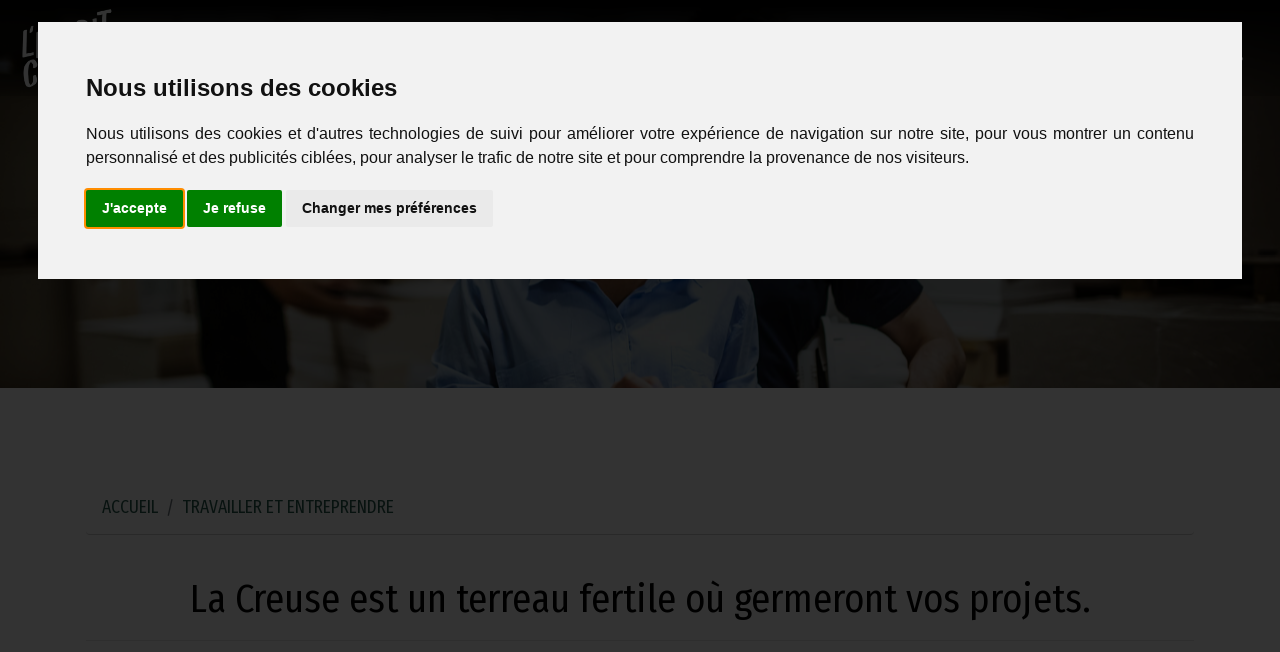

--- FILE ---
content_type: text/html; charset=utf-8
request_url: https://www.esprit-creuse.fr/-travailler-et-entreprendre-
body_size: 5852
content:
<!DOCTYPE html>
<html lang="fr">
<head>
<script>
  var _paq = window._paq = window._paq || [];
  /* tracker methods like "setCustomDimension" should be called before "trackPageView" */
  _paq.push(["setDoNotTrack", true]);
  _paq.push(["disableCookies"]);
  _paq.push(['trackPageView']);
  _paq.push(['enableLinkTracking']);
  (function() {
    var u="https://stats.creuse.fr/";
    _paq.push(['setTrackerUrl', u+'piwik.php']);
    _paq.push(['setSiteId', '16']);
    var d=document, g=d.createElement('script'), s=d.getElementsByTagName('script')[0];
    g.async=true; g.src=u+'piwik.js'; s.parentNode.insertBefore(g,s);
  })();
</script>
<noscript>
<p><img src="https://stats.creuse.fr/matomo.php?idsite=16&amp;rec=1" style="border:0;" alt="" /></p>
</noscript>

<meta charset="UTF-8">
<meta http-equiv="X-UA-Compatible" content="IE=edge">
<meta name="viewport" content="width=device-width, initial-scale=1, minimum-scale=1">
<link rel="shortcut icon" href="assets/icons/logoec.ico" type="image/x-icon">
<title>Travailler et entreprendre | L'Esprit Creuse</title>
<meta name="description" content="La Creuse est un terreau fertile où germeront vos projets.">
<link rel="stylesheet" href="assets/web/assets/mobirise-icons/mobirise-icons.css">
<link rel="stylesheet" href="assets/web/assets/mobirise-icons2/mobirise2.css">
<link rel="stylesheet" href="assets/FontAwesome/css/font-awesome.css">
<link rel="stylesheet" href="assets/mobirise-icons-bold/mobirise-icons-bold.css">
<link rel="stylesheet" href="assets/Material-Design-Icons/css/material.css">
<link rel="stylesheet" href="assets/icon54/style.css">
<link rel="stylesheet" href="assets/icon54-v4/style.css">
<link rel="stylesheet" href="assets/Material-Design-Icons/css/material.css">
<link rel="stylesheet" href="assets/tether/tether.min.css">
<link rel="stylesheet" href="assets/bootstrap/css/bootstrap.min.css">
<link rel="stylesheet" href="assets/bootstrap/css/bootstrap-grid.min.css">
<link rel="stylesheet" href="assets/bootstrap/css/bootstrap-reboot.min.css">
<link rel="stylesheet" href="assets/animatecss/animate.css">
<link rel="stylesheet" href="assets/dropdown/css/style.css">
<link rel="stylesheet" href="assets/formstyler/jquery.formstyler.css">
<link rel="stylesheet" href="assets/formstyler/jquery.formstyler.theme.css">
<link rel="stylesheet" href="assets/datepicker/jquery.datetimepicker.min.css">
<link rel="stylesheet" href="assets/socicon/css/styles.css">
<link rel="stylesheet" href="assets/gallery/style.css">
<link rel="stylesheet" href="assets/recaptcha.css">
<link rel="stylesheet" href="https://cdnjs.cloudflare.com/ajax/libs/fancybox/3.5.7/jquery.fancybox.css">
<link rel="preload" as="style" href="assets/mobirise/css/mbr-additional.css">
<link rel="stylesheet" href="assets/mobirise/css/mbr-additional.css" type="text/css">
<link rel="stylesheet" href="assets/style_plus.css" type="text/css">
<meta name="theme-color" content="#25594d">
<link rel="manifest" href="manifest.json">
<script src="sw-connect.js"></script>
<meta name="apple-mobile-web-app-capable" content="yes">
<link rel="apple-touch-startup-image" media="(device-width: 320px) and (device-height: 568px) and (-webkit-device-pixel-ratio: 2) and (orientation: portrait)" href="assets/images/apple-launch-640x1136.png">
<link rel="apple-touch-startup-image" media="(device-width: 375px) and (device-height: 667px) and (-webkit-device-pixel-ratio: 2) and (orientation: portrait)" href="assets/images/apple-launch-750x1334.png">
<link rel="apple-touch-startup-image" media="(device-width: 414px) and (device-height: 736px) and (-webkit-device-pixel-ratio: 3) and (orientation: portrait)" href="assets/images/apple-launch-1242x2208.png">
<link rel="apple-touch-startup-image" media="(device-width: 375px) and (device-height: 812px) and (-webkit-device-pixel-ratio: 3) and (orientation: portrait)" href="assets/images/apple-launch-1125x2436.png">
<link rel="apple-touch-startup-image" media="(device-width: 768px) and (device-height: 1024px) and (-webkit-device-pixel-ratio: 2) and (orientation: portrait)" href="assets/images/apple-launch-1536x2048.png">
<link rel="apple-touch-startup-image" media="(device-width: 834px) and (device-height: 1112px) and (-webkit-device-pixel-ratio: 2) and (orientation: portrait)" href="assets/images/apple-launch-1668x2224.png">
<link rel="apple-touch-startup-image" media="(device-width: 1024px) and (device-height: 1366px) and (-webkit-device-pixel-ratio: 2) and (orientation: portrait)" href="assets/images/apple-launch-2048x2732.png">
<meta name="apple-mobile-web-app-status-bar-style" content="default">
<meta name="apple-mobile-web-app-title" content="Travailler et entreprendre">
<link rel="apple-touch-icon" href="apple-touch-icon.png">
</head><body>
<section class="menu2 menu carm4_menu2 cid-svcqfP1Ise" once="menu" id="menu2-1j">
  <nav id="navig" class="navbar navbar-dropdown navbar-fixed-top navbar-expand-lg">
    <div class="navbar-brand"> <span class="navbar-logo"> <a href="https://www.esprit-creuse.fr"> <img src="[data-uri]" title="L'Esprit Creuse" alt="L'Esprit Creuse" style="height: 5.0rem;" loading="lazy" class="lazyload" data-src="assets/images/esprit-creuse-393x304.png"> </a> </span> </div>
    <button class="navbar-toggler" type="button" data-toggle="collapse" data-target="#navbarSupportedContent" aria-controls="navbarNavAltMarkup" aria-expanded="false" aria-label="Toggle navigation">
    <div class="hamburger"> <span></span> <span></span> <span></span> <span></span> </div>
    </button>
    <div class="collapse navbar-collapse" id="navbarSupportedContent">
      <ul class="navbar-nav nav-dropdown nav-right" data-app-modern-menu="true">
        <li class="nav-item"> <a title="VIVRE EN CREUSE" class="nav-link link text-white text-white display-4 text-uppercase" href="vivre-en-creuse" aria-expanded="true"> <strong>Vivre en Creuse</strong></a> </li>
        <li class="nav-item"> <a title="TRAVAILLER ET ENTREPRENDRE" class="nav-link link text-white text-white display-4 text-uppercase" href="travailler-et-entreprendre" aria-expanded="true"> <strong>Travailler et entreprendre</strong></a> </li>
        <li class="nav-item"> <a title="SE FAIRE ACCOMPANER" class="nav-link link text-white text-white display-4 text-uppercase" href="se-faire-accompagner" aria-expanded="true"> <strong>Se faire accompagner</strong></a> </li>
        <li class="nav-item"> <a title="VOUS ETES UN PROFESSIONNEL DE SANTE" class="nav-link link text-white text-white display-4 text-uppercase" href="sante" aria-expanded="true"><strong>Santé</strong></a> </li>
        <li class="nav-item"> <a title="ETRE VETO EN CREUSE ? CA VOUS BOTTE ," class="nav-link link text-white text-white display-4 text-uppercase" href="veterinaire" aria-expanded="true"><strong>Vétérinaire</strong></a>
        <li class="nav-item"> <a title="REJOIGNEZ-NOUS" class="nav-link link text-white text-white display-4 text-uppercase" href="adherer-a-l-esprit-creuse" aria-expanded="true"><strong>Adhérer à L'Esprit Creuse</strong></a> </li>
      </ul>
      <div class="icons-menu">
        <div class="soc-item"> 
			<a href="#" data-toggle="modal" data-target="#mbr-popup-10" data-bs-toggle="modal" data-bs-target="#mbr-popup-10"> 
				<span class="mbr-iconfont fa-search fa" style="font-size: 25px;"></span> 
			</a> 
		</div>
      </div>
    </div>
  </nav>
</section><section class="extFeatures cid-sGCkvrquzM mbr-parallax-background" id="extHeader34-5z" style=" background-image:url(IMG/logo/travail-1160700188.jpg?1644309406);">
  <div class="mbr-overlay" style="opacity: 0.3; background-color: rgb(0, 0, 0);"> </div>
  <div class="container">
    <div class="media-container-row">
      <div class="col-md-10">
        <h1 class="card-title py-3 mbr-fonts-style mbr-bold display-1 text-uppercase"> <br />
          Travailler et entreprendre </h1>
      </div>
    </div>
  </div>
</section>
<section class="article4 cid-sGCoOyfnnL" id="article4-6c">
  <div class="container">
    <nav aria-label="breadcrumb">
      <ol class="breadcrumb">
        <li class="breadcrumb-item"><a href="https://www.esprit-creuse.fr/">
          Accueil
          </a> </li>
        
        <li class="breadcrumb-item"><a href="travailler-et-entreprendre">Travailler et entreprendre</a></li>
        
      </ol>
    </nav>
    <div class="row right">
      <div class="col-12"> <h2 class="card-heading mbr-fonts-style mbr-section-title display-2">La Creuse est un terreau fertile où germeront vos projets.</h2>
        <hr />
        
         
        
         </div>
    </div>
  </div>
</section>

<section data-bs-version="5.1" class="features3 deepm5 cid-tRTzsYdqNa" id="features3-bi">
  <div class="container-fluid">
    <div class="row" style="padding-bottom: 0;">
      <div class="item features-image col-12 col-lg-3 col-md-6">
        <div class="item-wrapper">  <a href="etudier">
          <div class="item-img"> <img src="[data-uri]" alt="" loading="lazy" class="lazyload" data-src="IMG/logo/etudier.jpg?1696585357">
            <h3 class="mbr-card-title mbr-fonts-style display-5"> ÉTUDIER </h3>
          </div>
          </a>
          
        </div>
      </div>
      <div class="item features-image col-12 col-lg-3 col-md-6">
        <div class="item-wrapper">  <a href="entreprises-a-reprendre">
          <div class="item-img"> <img src="[data-uri]" alt="" loading="lazy" class="lazyload" data-src="IMG/logo/entreprendre-590x337.jpg?1631541516">
            <h3 class="mbr-card-title mbr-fonts-style display-5"> ENTREPRENDRE </h3>
          </div>
          </a>
          
        </div>
      </div>
      <div class="item features-image col-12 col-lg-3 col-md-6">
        <div class="item-wrapper">  <a href="les-offres-a-pourvoir">
          <div class="item-img"> <img src="[data-uri]" alt="" loading="lazy" class="lazyload" data-src="IMG/logo/traviller-590x337.jpg?1631541485">
            <h3 class="mbr-card-title mbr-fonts-style display-5"> TRAVAILLER </h3>
          </div>
          </a>
          
        </div>
      </div>
      <div class="item features-image col-12 col-lg-3 col-md-6">
        <div class="item-wrapper">  <a href="tiers-lieux">
          <div class="item-img"> <img src="[data-uri]" alt="" loading="lazy" class="lazyload" data-src="IMG/logo/tiers2.jpg?1636020022">
            <h3 class="mbr-card-title mbr-fonts-style display-5"> ILS VOUS ACCOMPAGNENT </h3>
          </div>
          </a>
          
        </div>
      </div>
    </div>
  </div>
</section>
<section class="info1 cid-svjmv4MadB" id="info01-1r">
  <div class="container">
    <div class="row justify-content-center mbr-white">
      <div class="col-sm-12">&nbsp;</div>
      <div class="col-sm-12">
        <div class="wrapper">
          <div class="text-wrapper align-center"> <br />
            <h2 class="mbr-section-title mbr-fonts-style mb-4 display-5"><strong>Besoin d'aide ?</strong></h2>
            <div class="mbr-section-btn"><a class="btn btn-lg btn-warning display-4" href="se-faire-accompagner">CONTACTEZ UN REFERENT</a></div>
          </div>
        </div>
      </div>
    </div>
  </div>
</section>

 <br />

<!--
<div class="container">
  <div class="videocontainer">
    <div class="videocontainer2">
			  <iframe width="100%" height="315" src="https://www.youtube.com/embed/rFrU3NSrrns" title="[Portrait d&#39;industrie] Benoît de Larouzière - Fonty-Filature de Rougnat (Creuse)" frameborder="0" allow="accelerometer; autoplay; clipboard-write; encrypted-media; gyroscope; picture-in-picture" allowfullscreen></iframe>
			</div>
  </div>
</div>
-->
<div class="container text-center">
    <h2 class="mbr-fonts-style mbr-section-title display-2"><a>Portraits d'industrie </a></h2>
    <p class="mbr-fonts-style display-7 text-center"> "<em>Ils sont entrepreneurs et ont choisi la Creuse pour développer leur activité. A travers les "Portraits d'industrie", découvrez le parcours inspirant de ces chefs d'entreprise qui font rayonner la Creuse.</em>" </p>
<div class="videocontainer2">
			  <iframe width="100%" height="315" src="https://www.youtube.com/embed/rFrU3NSrrns" title="[Portrait d&#39;industrie] Benoît de Larouzière - Fonty-Filature de Rougnat (Creuse)" frameborder="0" allow="accelerometer; autoplay; clipboard-write; encrypted-media; gyroscope; picture-in-picture" allowfullscreen></iframe>
			</div>
	<div class="row text-center">
		<p><strong>Qui :</strong> Benoît de Larouzière<br><br>
			<strong>Où :</strong> Rougnat<br><br>
			<strong>Son rapport avec la Creuse :</strong> Issu du monde du conseil et de la stratégie dans l’aéronautique, Benoît de Larouzière cherchait une entreprise à reprendre. En visitant la filature Fonty à Rougnat, il a eu un véritable coup de cœur pour cette petite entreprise de 15 salariés perpétuant un savoir-faire exceptionnel. Passant outre les commentaires dubitatifs et avis défavorables, le chef d’entreprise a décidé en 2017 de suivre son intuition et de se lancer dans l’aventure.<br>Aujourd’hui, Fonty c’est une filature traditionnelle de 30 salariés, une marque de laine, un rayonnement à l’international et une activité en pleine croissance.<br><br>
			<strong>Ce qu'il aime en Creuse :</strong> "Quand j’ai visité la filature Fonty un matin d’hiver, j’ai été émerveillé"</p></div>
<br>
</div>
<br><br><br>	
	













 



 

 

 




 
 <section class="footer1 audiom4_footer1 cid-sGxhD03lqT" once="footers" id="footer1-4u">
  <div class="container">
    <div class="media-container-row align-center mbr-white">
      <div class="row title-row">
        <h3 class="mbr-section-title align-center mbr-bold pb-1 mbr-fonts-style display-2 text-uppercase">L'Esprit Creuse</h3>
      </div>
      <div class="row social-row text-center">
        <div class="social-list align-center pb-2">
          <div class="soc-item"> <a href="https://www.facebook.com/lespritcreuse" target="_blank"> <span class="socicon-facebook socicon mbr-iconfont mbr-iconfont-social"></span> </a> </div>
          <div class="soc-item"> <a href="https://www.instagram.com/lespritcreuse/" target="_blank"> <span class="socicon-instagram socicon mbr-iconfont mbr-iconfont-social"></span> </a> </div>
        </div>
      </div>
      <div class="row">
        <div class="col-lg-12">
          <p class="mbr-text mb-0 mbr-fonts-style mbr-white align-center display-4">Avec le soutien de : </p>
          <br />
        </div>
      </div>
      <div class="row">
        <div class="col-4 text-center"><a title="France relance" target="_blank" href="https://www.entreprises.gouv.fr/fr/france-relance"><img src="IMG/Logo-Fr-Relance.jpg" class="leslogos" alt="France relance" /></a></div>
        <div class="col-4 text-center"><a title="Péfecture de la Creuse" target="_blank" href="https://www.creuse.gouv.fr/"><img src="IMG/LOGO-Prefete-23.jpg" class="leslogos" alt="Péfecture de la Creuse" /></a></div>
        <div class="col-4 text-center"><a title="Plan particulier pour la Creuse" target="_blank" href="https://www.creuse.gouv.fr/Politiques-publiques/France-Relance-et-Plan-Particulier-pour-la-Creuse/Le-Plan-Particulier-pour-la-Creuse-pour-revitaliser-le-departement/Plan-Particulier-pour-la-Creuse"><img src="IMG/Logo-PPC.jpg" class="leslogos" alt="" /></a></div>
      </div>
      <div class="row">
        <div class="col-lg-9 text-center"> <img src="IMG/Bandeau_AG-Charte_Region-Europe_bleu.jpg" height="70" width="auto" alt="" /> </div>
        <div class="col-lg-3 text-center"> <img src="IMG/na.jpg" height="70" width="auto" alt="" /> </div>
        <div class="col-lg-12">&nbsp;</div>
      </div>
      <br />
      <br />
      <div class="row row-links">
        <ul class="foot-menu">
          <li class="foot-menu-item mbr-fonts-style display-4"><a href="mentions-legales" class="text-white text-primary">Mentions légales</a></li>
          <!--<li class="foot-menu-item mbr-fonts-style display-4"><a href="politique-d-utilisation-des-cookies" class="text-white text-primary">Politique d'utilisation des cookies</a></li>
          <li class="foot-menu-item mbr-fonts-style display-4"><a href="politique-rgpd" class="text-white text-primary">Politique RGPD</a></li>-->
          <li class="foot-menu-item mbr-fonts-style display-4"><a href="contact" class="text-white text-primary">Contactez-nous</a></li>
        </ul>
      </div>
      <div class="row row-copirayt">
        <p class="mbr-text mb-0 mbr-fonts-style mbr-white align-center display-4 text-uppercase"> &copy; 2026 - L'Esprit Creuse<br />
          <a href="javascript:majManifs();">&nbsp;</a></p>
      </div>
    </div>
  </div>
</section> <div class="modal mbr-popup cid-ssFVJ83eeG fade" tabindex="-1" role="dialog" data-overlay-color="#000000" data-overlay-opacity="0.8" id="mbr-popup-10" aria-hidden="true">
  <div class="modal-dialog modal-lg modal-dialog-centered" role="document">
    <div class="modal-content">
      <div class="modal-header">
        <h5 class="modal-title mbr-fonts-style display-5"><strong>Rechercher sur le site</strong></h5>
        <button type="button" class="close" data-dismiss="modal" aria-label="Close"> <svg version="1.1" xmlns="https://www.w3.org/2000/svg" width="24" height="24" viewBox="0 0 32 32" fill="currentColor">
        <path d="M31.797 0.191c-0.264-0.256-0.686-0.25-0.942 0.015l-13.328 13.326c-0.598 0.581 0.342 1.543 0.942 0.942l13.328-13.326c0.27-0.262 0.27-0.695 0-0.957zM14.472 17.515c-0.264-0.256-0.686-0.25-0.942 0.015l-13.328 13.326c-0.613 0.595 0.34 1.562 0.942 0.942l13.328-13.326c0.27-0.262 0.27-0.695 0-0.957zM1.144 0.205c-0.584-0.587-1.544 0.336-0.942 0.942l30.654 30.651c0.613 0.625 1.563-0.325 0.942-0.942z"></path>
        </svg> </button>
      </div>
      <div class="modal-body">
        <div>
          <div class="form-wrapper" data-form-type="formoid">
            <form action="votre-recherche" method="post" class="mbr-form form-with-styler" data-form-title="Votre recherche">
              <div class="container">
                <div class="row form-content">
                  <div class="form-group col" data-for="email">
                    <input type="text" name="motcle" placeholder="Entrer un mot clé" data-form-field="Mot clé" required class="form-control display-7" id="motcle">
                  </div>
                  <div class="col-md-auto input-group-btn">
                    <button type="submit" class="btn btn-warning display-4">RECHERCHER</button>
                  </div>
                </div>
              </div>
            </form>
          </div>
        </div>
      </div>
    </div>
  </div>
</div> 
<script src="assets/web/assets/jquery/jquery.min.js"></script> 
<script src="https://cdn.jsdelivr.net/npm/gasparesganga-jquery-loading-overlay@2.1.7/dist/loadingoverlay.min.js"></script> 
<script src="https://www.google.com/recaptcha/api.js"></script> 
<script src="assets/popper/popper.min.js"></script> 
<script src="assets/tether/tether.min.js"></script> 
<script src="assets/bootstrap/js/bootstrap.min.js"></script> 
<script src="assets/popper/popper.min.js"></script> 
<script src="assets/smoothscroll/smooth-scroll.js"></script> 
<script src="assets/viewportchecker/jquery.viewportchecker.js"></script> 
<script src="assets/lazysizes/lazysizes.min.js"></script> 
<script src="assets/dropdown/js/nav-dropdown.js"></script> 
<script src="assets/dropdown/js/navbar-dropdown.js"></script> 
<script src="assets/touchswipe/jquery.touch-swipe.min.js"></script> 
<script src="assets/ytplayer/jquery.mb.ytplayer.min.js"></script> 
<script src="assets/vimeoplayer/jquery.mb.vimeo_player.js"></script> 
<script src="assets/bootstrapcarouselswipe/bootstrap-carousel-swipe.js"></script> 
<script src="assets/mbr-testimonials-slider/mbr-testimonials-slider.js"></script> 
<script src="assets/parallax/jarallax.min.js"></script> 
<script src="assets/masonry/masonry.pkgd.min.js"></script> 
<script src="assets/imagesloaded/imagesloaded.pkgd.min.js"></script> 
<script src="assets/popup-plugin/script.js"></script> 
<script src="assets/popup-overlay-plugin/script.js"></script> 
<script src="assets/formstyler/jquery.formstyler.js"></script> 
<script src="assets/formstyler/jquery.formstyler.min.js"></script> 
<script src="assets/datepicker/jquery.datetimepicker.full.js"></script> 
<script src="assets/theme/js/script.js"></script> 
<script src="assets/gallery/player.min.js"></script> 
<script src="assets/gallery/script.js"></script> 
<script src="assets/slidervideo/script.js"></script> 
<script src="assets/scripts.js"></script> 
<script src="assets/responsiveslides.js"></script> 
<script src="https://cdnjs.cloudflare.com/ajax/libs/fancybox/3.5.7/jquery.fancybox.js"></script> 
<div id="scroll_to_top" class="scrollToTop mbr-arrow-up"><a style="text-align: center;"><i class="mbr-arrow-up-icon mbr-arrow-up-icon-cm cm-icon cm-icon-smallarrow-up"></i></a></div>
<input name="animation" type="hidden">
<script type="text/javascript" src="https://www.termsfeed.com/public/cookie-consent/4.1.0/cookie-consent.js"></script> 
<script type="text/javascript">
  	document.addEventListener('DOMContentLoaded', function () {
		cookieconsent.run({"notice_banner_type":"interstitial","consent_type":"express","palette":"light","language":"fr","cookies_policy_url":"https://www.creuse.fr/Politique-d-utilisation-des-cookies"}); 
    });
  </script>
<noscript>
Cookie Consent by <a href="https://www.PrivacyPolicies.com/cookie-consent/">Privacy Policies</a>
</noscript></body>
</html>


--- FILE ---
content_type: text/html; charset=UTF-8
request_url: https://www.esprit-creuse.fr/modules/manifssitaqui.php
body_size: -199
content:
SELECT * FROM `spip_agenda` WHERE ladate = "2026-01-23";

--- FILE ---
content_type: text/html; charset=UTF-8
request_url: https://www.esprit-creuse.fr/modules/offres_vetos.php
body_size: -105
content:
SELECT * FROM `spip_articles` WHERE id_rubrique = 47 AND statut = "publie";

--- FILE ---
content_type: text/css
request_url: https://www.esprit-creuse.fr/assets/mobirise/css/mbr-additional.css
body_size: 88817
content:
@import url(https://fonts.googleapis.com/css?family=Fira+Sans+Extra+Condensed:100,100i,200,200i,300,300i,400,400i,500,500i,600,600i,700,700i,800,800i,900,900i&display=swap);
@import url(https://fonts.googleapis.com/css?family=Fira+Sans+Condensed:100,100i,200,200i,300,300i,400,400i,500,500i,600,600i,700,700i,800,800i,900,900i&display=swap);
@charset "UTF-8";
section {
  background-color: #ffffff;
}
body {
  font-style: normal;
  line-height: 1.5;
  font-weight: 400;
  color: #232323;
  position: relative;
}
#spip-admin {
  position: fixed;
  z-index: 1000000;
}
section, .container, .container-fluid {
  position: relative;
  word-wrap: break-word;
}
a.mbr-iconfont:hover {
  text-decoration: none;
}
.breadcrumb {
  background-color: #fff;
  font-family: 'Fira Sans Extra Condensed', sans-serif;
  border-bottom: 1px solid #ccc;
  margin-bottom: 40px;
  text-transform: uppercase;
}
figure img {
  width: 100% height:auto;
}
p {
  font-family: 'Fira Sans Extra Condensed', sans-serif;
  font-size: 1.1rem;
  line-height: 1.5;
  font-size: 1.375rem;
  text-align: justify;
}
p a {
  text-decoration: underline;
}
.article .lead p, .article .lead ul, .article .lead ol, .article .lead pre, .article .lead blockquote {
  margin-bottom: 0;
}
a {
  font-style: normal;
  font-weight: 400;
  cursor: pointer;
}
a, a:hover {
  text-decoration: none;
}
.mbr-section-title {
  font-style: normal;
  line-height: 1.3;
}
.mbr-section-subtitle {
  line-height: 1.3;
}
.mbr-text {
  font-style: normal;
  line-height: 1.7;
}
h1, h2, h3, h4, h5, h6, .display-1, .display-2, .display-5 {
  line-height: 1.3;
  word-break: break-word;
  word-wrap: break-word;
  font-weight: 400;
}
.display-4, .display-7, span, p, a {
  line-height: 1.4;
  word-break: break-word;
  word-wrap: break-word;
  font-weight: 400;
}
b, strong {
  font-weight: bold;
}
#scroll_to_top a i::before {
  content: "";
  position: absolute;
  display: block;
  border-bottom: 2.5px solid #fff;
  border-left: 2.5px solid #fff;
  width: 27.8%;
  height: 27.8%;
  left: 50%;
  top: 51%;
  transform: translateY(-30%) translateX(-50%) rotate(135deg);
}
input:-webkit-autofill, input:-webkit-autofill:hover, input:-webkit-autofill:focus, input:-webkit-autofill:active {
  transition-delay: 9999s;
  -webkit-transition-property: background-color, color;
  transition-property: background-color, color;
}
textarea[type=hidden] {
  display: none;
}
section {
  background-position: 50% 50%;
  background-repeat: no-repeat;
  background-size: cover;
}
section .mbr-background-video, section .mbr-background-video-preview {
  position: absolute;
  bottom: 0;
  left: 0;
  right: 0;
  top: 0;
}
.hidden {
  visibility: hidden;
}
.mbr-z-index20 {
  z-index: 20;
}
/*! Base colors */
.mbr-white {
  color: #ffffff;
}
.mbr-black {
  color: #111111;
}
.mbr-bg-white {
  background-color: #ffffff;
}
.mbr-bg-black {
  background-color: #000000;
}
/*! Text-aligns */
.align-left {
  text-align: left;
}
.align-center {
  text-align: center;
}
.align-right {
  text-align: right;
}
/*! Font-weight  */
.mbr-light {
  font-weight: 300;
}
.mbr-regular {
  font-weight: 400;
}
.mbr-semibold {
  font-weight: 500;
}
.mbr-bold {
  font-weight: 700;
}
/*! Media  */
.media-content {
  flex-basis: 100%;
}
.media-container-row {
  display: flex;
  flex-direction: row;
  flex-wrap: wrap;
  justify-content: center;
  align-content: center;
  align-items: start;
}
.media-container-row .media-size-item {
  width: 400px;
}
.media-container-column {
  display: flex;
  flex-direction: column;
  flex-wrap: wrap;
  justify-content: center;
  align-content: center;
  align-items: stretch;
}
.media-container-column > * {
  width: 100%;
}
@media (min-width: 992px) {
  .media-container-row {
    flex-wrap: nowrap;
  }
}
figure {
  margin-bottom: 0;
  overflow: hidden;
}
figure[mbr-media-size] {
  transition: width 0.1s;
}
img, iframe {
  display: block;
  width: 100%;
}
.card {
  background-color: transparent;
  border: none;
}
.card-box {
  width: 100%;
}
.card-img {
  text-align: center;
  flex-shrink: 0;
  -webkit-flex-shrink: 0;
}
.media {
  max-width: 100%;
  margin: 0 auto;
}
.mbr-figure {
  align-self: center;
}
.media-container > div {
  max-width: 100%;
}
.mbr-figure img, .card-img img {
  width: 100%;
}
@media (max-width: 991px) {
  .media-size-item {
    width: auto !important;
  }
  .media {
    width: auto;
  }
  .mbr-figure {
    width: 100% !important;
  }
}
/*! Buttons */
.mbr-section-btn {
  margin-left: -0.6rem;
  margin-right: -0.6rem;
  font-size: 0;
}
.btn {
  font-weight: 600;
  border-width: 1px;
  font-style: normal;
  margin: 0.6rem 0.6rem;
  white-space: normal;
  transition: all 0.2s ease-in-out;
  display: inline-flex;
  align-items: center;
  justify-content: center;
  word-break: break-word;
}
.btn-sm {
  font-weight: 600;
  letter-spacing: 0px;
  transition: all 0.3s ease-in-out;
}
.btn-md {
  font-weight: 600;
  letter-spacing: 0px;
  transition: all 0.3s ease-in-out;
}
.btn-lg {
  font-weight: 600;
  letter-spacing: 0px;
  transition: all 0.3s ease-in-out;
}
.btn-form {
  margin: 0;
}
.btn-form:hover {
  cursor: pointer;
}
nav .mbr-section-btn {
  margin-left: 0rem;
  margin-right: 0rem;
}
/*! Btn icon margin */
.btn .mbr-iconfont, .btn.btn-sm .mbr-iconfont {
  order: 1;
  cursor: pointer;
  margin-left: 0.5rem;
  vertical-align: sub;
}
.btn.btn-md .mbr-iconfont, .btn.btn-md .mbr-iconfont {
  margin-left: 0.8rem;
}
.mbr-regular {
  font-weight: 400;
}
.mbr-semibold {
  font-weight: 500;
}
.mbr-bold {
  font-weight: 700;
}
[type=submit] {
  -webkit-appearance: none;
}
/*! Full-screen */
.mbr-fullscreen .mbr-overlay {
  min-height: 100vh;
}
.mbr-fullscreen {
  display: flex;
  display: -moz-flex;
  display: -ms-flex;
  display: -o-flex;
  align-items: center;
  min-height: 100vh;
  padding-top: 3rem;
  padding-bottom: 3rem;
}
/*! Map */
.map {
  height: 25rem;
  position: relative;
}
.map iframe {
  width: 100%;
  height: 100%;
}
/*! Scroll to top arrow */
.mbr-arrow-up {
  bottom: 25px;
  right: 90px;
  position: fixed;
  text-align: right;
  z-index: 5000;
  color: #ffffff;
  font-size: 22px;
}
.mbr-arrow-up a {
  background: rgba(0, 0, 0, 0.2);
  border-radius: 50%;
  color: #fff;
  display: inline-block;
  height: 60px;
  width: 60px;
  border: 2px solid #fff;
  outline-style: none !important;
  position: relative;
  text-decoration: none;
  transition: all 0.3s ease-in-out;
  cursor: pointer;
  text-align: center;
}
.mbr-arrow-up a:hover {
  background-color: rgba(0, 0, 0, 0.4);
}
.mbr-arrow-up a i {
  line-height: 60px;
}
.mbr-arrow-up-icon {
  display: block;
  color: #fff;
}
.mbr-arrow-up-icon::before {
  content: "›";
  display: inline-block;
  font-family: serif;
  font-size: 22px;
  line-height: 1;
  font-style: normal;
  position: relative;
  top: 6px;
  left: -4px;
  transform: rotate(-90deg);
}
/*! Arrow Down */
.mbr-arrow {
  position: absolute;
  bottom: 45px;
  left: 50%;
  width: 60px;
  height: 60px;
  cursor: pointer;
  background-color: rgba(80, 80, 80, 0.5);
  border-radius: 50%;
  transform: translateX(-50%);
}
@media (max-width: 767px) {
  .mbr-arrow {
    display: none;
  }
}
.mbr-arrow > a {
  display: inline-block;
  text-decoration: none;
  outline-style: none;
  -webkit-animation: arrowdown 1.7s ease-in-out infinite;
  animation: arrowdown 1.7s ease-in-out infinite;
  color: #ffffff;
}
.mbr-arrow > a > i {
  position: absolute;
  top: -2px;
  left: 15px;
  font-size: 2rem;
}
#scrollToTop a i::before {
  content: "";
  position: absolute;
  display: block;
  border-bottom: 2.5px solid #fff;
  border-left: 2.5px solid #fff;
  width: 27.8%;
  height: 27.8%;
  left: 50%;
  top: 51%;
  transform: translateY(-30%) translateX(-50%) rotate(135deg);
}
@keyframes arrowdown {
  0% {
    transform: translateY(0px);
  }
  50% {
    transform: translateY(-5px);
  }
  100% {
    transform: translateY(0px);
  }
}
@-webkit-keyframes arrowdown {
  0% {
    transform: translateY(0px);
  }
  50% {
    transform: translateY(-5px);
  }
  100% {
    transform: translateY(0px);
  }
}
@media (max-width: 500px) {
  .mbr-arrow-up {
    left: 0;
    right: 0;
    text-align: center;
  }
}
/*Gradients animation*/
@keyframes gradient-animation {
  from {
    background-position: 0% 100%;
    -webkit-animation-timing-function: ease-in-out;
    animation-timing-function: ease-in-out;
  }
  to {
    background-position: 100% 0%;
    -webkit-animation-timing-function: ease-in-out;
    animation-timing-function: ease-in-out;
  }
}
@-webkit-keyframes gradient-animation {
  from {
    background-position: 0% 100%;
    -webkit-animation-timing-function: ease-in-out;
    animation-timing-function: ease-in-out;
  }
  to {
    background-position: 100% 0%;
    -webkit-animation-timing-function: ease-in-out;
    animation-timing-function: ease-in-out;
  }
}
.bg-gradient {
  background-size: 200% 200%;
  animation: gradient-animation 5s infinite alternate;
  -webkit-animation: gradient-animation 5s infinite alternate;
}
.menu .navbar-brand {
  display: -webkit-flex;
}
.menu .navbar-brand span {
  display: flex;
  display: -webkit-flex;
}
.menu .navbar-brand .navbar-caption-wrap {
  display: -webkit-flex;
}
.menu .navbar-brand .navbar-logo img {
  display: -webkit-flex;
  width: auto;
}
@media (min-width: 768px) and (max-width: 991px) {
  .menu .navbar-toggleable-sm .navbar-nav {
    display: -ms-flexbox;
  }
}
@media (max-width: 991px) {
  .menu .navbar-collapse {
    max-height: 93.5vh;
  }
  .menu .navbar-collapse.show {
    overflow: auto;
  }
}
@media (min-width: 992px) {
  .menu .navbar-nav.nav-dropdown {
    display: -webkit-flex;
  }
  .menu .navbar-toggleable-sm .navbar-collapse {
    display: -webkit-flex !important;
  }
  .menu .collapsed .navbar-collapse {
    max-height: 93.5vh;
  }
  .menu .collapsed .navbar-collapse.show {
    overflow: auto;
  }
}
@media (max-width: 767px) {
  .menu .navbar-collapse {
    max-height: 80vh;
  }
}
.nav-link .mbr-iconfont {
  margin-right: 0.5rem;
}
.navbar {
  display: -webkit-flex;
  -webkit-flex-wrap: wrap;
  -webkit-align-items: center;
  -webkit-justify-content: space-between;
}
.navbar-collapse {
  -webkit-flex-basis: 100%;
  -webkit-flex-grow: 1;
  -webkit-align-items: center;
}
.nav-dropdown .link {
  padding: 0.667em 1.667em !important;
  margin: 0 !important;
}
.nav {
  display: -webkit-flex;
  -webkit-flex-wrap: wrap;
}
.row {
  display: -webkit-flex;
  -webkit-flex-wrap: wrap;
}
.justify-content-center {
  -webkit-justify-content: center;
}
.form-inline {
  display: -webkit-flex;
}
.card-wrapper {
  -webkit-flex: 1;
}
.carousel-control {
  z-index: 10;
  display: -webkit-flex;
}
.carousel-controls {
  display: -webkit-flex;
}
.media {
  display: -webkit-flex;
}
.form-group:focus {
  outline: none;
}
.jq-selectbox__select {
  padding: 7px 0;
  position: relative;
}
.jq-selectbox__dropdown {
  overflow: hidden;
  border-radius: 10px;
  position: absolute;
  top: 100%;
  left: 0 !important;
  width: 100% !important;
}
.jq-selectbox__trigger-arrow {
  right: 0;
  transform: translateY(-50%);
}
.jq-selectbox li {
  padding: 1.07em 0.5em;
}
input[type=range] {
  padding-left: 0 !important;
  padding-right: 0 !important;
}
.modal-dialog, .modal-content {
  height: 100%;
}
.modal-dialog .carousel-inner {
  height: calc(100vh - 1.75rem);
}
@media (max-width: 575px) {
  .modal-dialog .carousel-inner {
    height: calc(100vh - 1rem);
  }
}
.carousel-item {
  text-align: center;
}
.carousel-item img {
  margin: auto;
}
.navbar-toggler {
  align-self: flex-start;
  padding: 0.25rem 0.75rem;
  font-size: 1.25rem;
  line-height: 1;
  background: transparent;
  border: 1px solid transparent;
  border-radius: 0.25rem;
}
.navbar-toggler:focus, .navbar-toggler:hover {
  text-decoration: none;
}
.navbar-toggler-icon {
  display: inline-block;
  width: 1.5em;
  height: 1.5em;
  vertical-align: middle;
  content: "";
  background: no-repeat center center;
  background-size: 100% 100%;
}
.navbar-toggler-left {
  position: absolute;
  left: 1rem;
}
.navbar-toggler-right {
  position: absolute;
  right: 1rem;
}
.card-img {
  width: auto;
}
.menu .navbar.collapsed:not(.beta-menu) {
  flex-direction: column;
}
.carousel-item.active, .carousel-item-next, .carousel-item-prev {
  display: flex;
}
.note-air-layout .dropup .dropdown-menu, .note-air-layout .navbar-fixed-bottom .dropdown .dropdown-menu {
  bottom: initial !important;
}
html, body {
  height: auto;
  min-height: 100vh;
}
.dropup .dropdown-toggle::after {
  display: none;
}
.form-asterisk {
  font-family: initial;
  position: absolute;
  top: -2px;
  font-weight: normal;
}
.form-control-label {
  position: relative;
  cursor: pointer;
  margin-bottom: 0.357em;
  padding: 0;
}
.alert {
  color: #ffffff;
  border-radius: 0;
  border: 0;
  font-size: 1.1rem;
  line-height: 1.5;
  margin-bottom: 1.875rem;
  padding: 1.25rem;
  position: relative;
  text-align: center;
}
.alert.alert-form::after {
  background-color: inherit;
  bottom: -7px;
  content: "";
  display: block;
  height: 14px;
  left: 50%;
  margin-left: -7px;
  position: absolute;
  transform: rotate(45deg);
  width: 14px;
}
.form-control {
  background-color: #ffffff;
  background-clip: border-box;
  color: #232323;
  line-height: 1rem !important;
  height: auto;
  padding: 0.6rem 1.2rem;
  transition: border-color 0.25s ease 0s;
  border: 1px solid transparent !important;
  border-radius: 4px;
  box-shadow: rgba(0, 0, 0, 0.07) 0px 1px 1px 0px, rgba(0, 0, 0, 0.07) 0px 1px 3px 0px, rgba(0, 0, 0, 0.03) 0px 0px 0px 1px;
}
.form-active .form-control:invalid {
  border-color: red;
}
form .row {
  margin-left: -0.6rem;
  margin-right: -0.6rem;
}
form .row [class*=col] {
  padding-left: 0.6rem;
  padding-right: 0.6rem;
}
form .mbr-section-btn {
  margin: 0;
  padding-left: 0.6rem;
  padding-right: 0.6rem;
}
form .btn {
  display: flex;
  padding: 0.6rem 1.2rem;
  margin: 0;
}
form .form-check-input {
  margin-top: 0.5;
}
textarea.form-control {
  line-height: 1.5rem !important;
}
.form-group {
  margin-bottom: 1.2rem;
}
.form-control, form .btn {
  min-height: 48px;
}
.gdpr-block label span.textGDPR input[name=gdpr] {
  top: 7px;
}
.form-control:focus {
  box-shadow: none;
}
:focus {
  outline: none;
}
.mbr-overlay {
  background-color: #000;
  bottom: 0;
  left: 0;
  opacity: 0.5;
  position: absolute;
  right: 0;
  top: 0;
  z-index: 0;
  pointer-events: none;
}
blockquote {
  font-style: italic;
  padding: 3rem;
  font-size: 1.09rem;
  position: relative;
  border-left: 3px solid;
}
ul, ol, pre, blockquote {
  margin-bottom: 2.3125rem;
}
.mt-4 {
  margin-top: 2rem !important;
}
.mb-4 {
  margin-bottom: 2rem !important;
}
@media (min-width: 992px) {
  .container {
    padding-left: 16px;
    padding-right: 16px;
  }
  .row {
    margin-left: -16px;
    margin-right: -16px;
  }
  .row > [class*=col] {
    padding-left: 16px;
    padding-right: 16px;
  }
}
@media (min-width: 768px) {
  .container-fluid {
    padding-left: 32px;
    padding-right: 32px;
  }
}
@media (min-width: 768px) and (max-width: 991px) {
  .mbr-container {
    padding-left: 32px;
    padding-right: 32px;
  }
}
@media (max-width: 767px) {
  .mbr-container {
    padding-left: 16px;
    padding-right: 16px;
  }
}
.card-wrapper, .item-wrapper {
  overflow: hidden;
}
.app-video-wrapper > img {
  opacity: 1;
}
body {
  font-family: Be Vietnam;
}
.display-1 {
  font-family: 'Fira Sans Extra Condensed', sans-serif;
  font-size: 3.5rem;
  line-height: 1.1;
}
.display-1 > .mbr-iconfont {
  font-size: 4.375rem;
}
.display-2 {
  font-family: 'Fira Sans Condensed', sans-serif;
  font-size: 2.4rem;
  line-height: 1.1;
}
.display-2 > .mbr-iconfont {
  font-size: 3rem;
}
.display-4 {
  font-family: 'Fira Sans Condensed', sans-serif;
  font-size: 0.9rem;
  line-height: 1.5;
}
.display-4 > .mbr-iconfont {
  font-size: 1.125rem;
}
.display-5 {
  font-family: 'Fira Sans Condensed', sans-serif;
  font-size: 1.4rem;
  line-height: 1.5;
}
.display-5 > .mbr-iconfont {
  font-size: 1.75rem;
}
.display-7 {
  font-family: 'Fira Sans Condensed', sans-serif;
  font-size: 1.1rem;
  line-height: 1.5;
}
.display-7 > .mbr-iconfont {
  font-size: 1.375rem;
}
/* ---- Fluid typography for mobile devices ---- */
/* 1.4 - font scale ratio ( bootstrap == 1.42857 ) */
/* 100vw - current viewport width */
/* (48 - 20)  48 == 48rem == 768px, 20 == 20rem == 320px(minimal supported viewport) */
/* 0.65 - min scale variable, may vary */
@media (max-width: 992px) {
  .display-1 {
    font-size: 2.8rem;
  }
}
@media (max-width: 768px) {
  .display-1 {
    font-size: 2.45rem;
    font-size: calc(1.875rem + (3.5 - 1.875) * ((100vw - 20rem) / (48 - 20)));
    line-height: calc(1.1 * (1.875rem + (3.5 - 1.875) * ((100vw - 20rem) / (48 - 20))));
  }
  .display-2 {
    font-size: 1.92rem;
    font-size: calc(1.49rem + (2.4 - 1.49) * ((100vw - 20rem) / (48 - 20)));
    line-height: calc(1.3 * (1.49rem + (2.4 - 1.49) * ((100vw - 20rem) / (48 - 20))));
  }
  .display-4 {
    font-size: 0.72rem;
    font-size: calc(0.965rem + (0.9 - 0.965) * ((100vw - 20rem) / (48 - 20)));
    line-height: calc(1.4 * (0.965rem + (0.9 - 0.965) * ((100vw - 20rem) / (48 - 20))));
  }
  .display-5 {
    font-size: 1.12rem;
    font-size: calc(1.14rem + (1.4 - 1.14) * ((100vw - 20rem) / (48 - 20)));
    line-height: calc(1.4 * (1.14rem + (1.4 - 1.14) * ((100vw - 20rem) / (48 - 20))));
  }
  .display-7 {
    font-size: 0.88rem;
    font-size: calc(1.0350000000000001rem + (1.1 - 1.0350000000000001) * ((100vw - 20rem) / (48 - 20)));
    line-height: calc(1.4 * (1.0350000000000001rem + (1.1 - 1.0350000000000001) * ((100vw - 20rem) / (48 - 20))));
  }
}
/* Buttons */
.btn {
  padding: 0.6rem 1.2rem;
  border-radius: 4px;
}
.btn-sm {
  padding: 0.6rem 1.2rem;
  border-radius: 4px;
}
.btn-md {
  padding: 0.6rem 1.2rem;
  border-radius: 4px;
}
.btn-lg {
  padding: 1rem 2.6rem;
  border-radius: 4px;
}
.bg-primary {
  background-color: #25594d !important;
}
.bg-success {
  background-color: #5BB684 !important;
}
.bg-info {
  background-color: #82786e !important;
}
.bg-warning {
  background-color: #EB6445 !important;
}
.bg-danger {
  background-color: #b1a374 !important;
}
.btn-primary, .btn-primary:active {
  background-color: #25594d !important;
  border-color: #25594d !important;
  color: #ffffff !important;
  box-shadow: 0 2px 2px 0 rgba(0, 0, 0, 0.2);
}
.btn-primary:hover, .btn-primary:focus, .btn-primary.focus, .btn-primary.active {
  color: #ffffff !important;
  background-color: #0c1c18 !important;
  border-color: #0c1c18 !important;
  box-shadow: 0 2px 5px 0 rgba(0, 0, 0, 0.2);
}
.btn-primary.disabled, .btn-primary:disabled {
  color: #ffffff !important;
  background-color: #0c1c18 !important;
  border-color: #0c1c18 !important;
}
.btn-secondary, .btn-secondary:active {
  background-color: #5BB684 !important;
  border-color: #5BB684 !important;
  color: #ffffff !important;
  box-shadow: 0 2px 2px 0 rgba(0, 0, 0, 0.2);
}
.btn-secondary:hover, .btn-secondary:focus, .btn-secondary.focus, .btn-secondary.active {
  color: #ffffff !important;
  background-color: #060211 !important;
  border-color: #060211 !important;
  box-shadow: 0 2px 5px 0 rgba(0, 0, 0, 0.2);
}
.btn-secondary.disabled, .btn-secondary:disabled {
  color: #ffffff !important;
  background-color: #060211 !important;
  border-color: #060211 !important;
}
.btn-info, .btn-info:active {
  background-color: #82786e !important;
  border-color: #82786e !important;
  color: #ffffff !important;
  box-shadow: 0 2px 2px 0 rgba(0, 0, 0, 0.2);
}
.btn-info:hover, .btn-info:focus, .btn-info.focus, .btn-info.active {
  color: #ffffff !important;
  background-color: #534d46 !important;
  border-color: #534d46 !important;
  box-shadow: 0 2px 5px 0 rgba(0, 0, 0, 0.2);
}
.btn-info.disabled, .btn-info:disabled {
  color: #ffffff !important;
  background-color: #534d46 !important;
  border-color: #534d46 !important;
}
.btn-success, .btn-success:active {
  background-color: #f7ed4a !important;
  border-color: #f7ed4a !important;
  color: #3f3c03 !important;
  box-shadow: 0 2px 2px 0 rgba(0, 0, 0, 0.2);
}
.btn-success:hover, .btn-success:focus, .btn-success.focus, .btn-success.active {
  color: #000000 !important;
  background-color: #e0d40a !important;
  border-color: #e0d40a !important;
  box-shadow: 0 2px 5px 0 rgba(0, 0, 0, 0.2);
}
.btn-success.disabled, .btn-success:disabled {
  color: #3f3c03 !important;
  background-color: #e0d40a !important;
  border-color: #e0d40a !important;
}
.btn-warning, .btn-warning:active {
  background-color: #EB6445 !important;
  border-color: #EB6445 !important;
  color: #ffffff !important;
  box-shadow: 0 2px 2px 0 rgba(0, 0, 0, 0.2);
}
.btn-warning:hover, .btn-warning:focus, .btn-warning.focus, .btn-warning.active {
  color: #ffffff !important;
  background-color: #a60909 !important;
  border-color: #a60909 !important;
  box-shadow: 0 2px 5px 0 rgba(0, 0, 0, 0.2);
}
.btn-warning.disabled, .btn-warning:disabled {
  color: #ffffff !important;
  background-color: #a60909 !important;
  border-color: #a60909 !important;
}
.btn-danger, .btn-danger:active {
  background-color: #b1a374 !important;
  border-color: #b1a374 !important;
  color: #ffffff !important;
  box-shadow: 0 2px 2px 0 rgba(0, 0, 0, 0.2);
}
.btn-danger:hover, .btn-danger:focus, .btn-danger.focus, .btn-danger.active {
  color: #ffffff !important;
  background-color: #84774a !important;
  border-color: #84774a !important;
  box-shadow: 0 2px 5px 0 rgba(0, 0, 0, 0.2);
}
.btn-danger.disabled, .btn-danger:disabled {
  color: #ffffff !important;
  background-color: #84774a !important;
  border-color: #84774a !important;
}
.btn-white, .btn-white:active {
  background-color: #fafafa !important;
  border-color: #fafafa !important;
  color: #7a7a7a !important;
  box-shadow: 0 2px 2px 0 rgba(0, 0, 0, 0.2);
}
.btn-white:hover, .btn-white:focus, .btn-white.focus, .btn-white.active {
  color: #4f4f4f !important;
  background-color: #cfcfcf !important;
  border-color: #cfcfcf !important;
  box-shadow: 0 2px 5px 0 rgba(0, 0, 0, 0.2);
}
.btn-white.disabled, .btn-white:disabled {
  color: #7a7a7a !important;
  background-color: #cfcfcf !important;
  border-color: #cfcfcf !important;
}
.btn-black, .btn-black:active {
  background-color: #232323 !important;
  border-color: #232323 !important;
  color: #ffffff !important;
  box-shadow: 0 2px 2px 0 rgba(0, 0, 0, 0.2);
}
.btn-black:hover, .btn-black:focus, .btn-black.focus, .btn-black.active {
  color: #ffffff !important;
  background-color: #000000 !important;
  border-color: #000000 !important;
  box-shadow: 0 2px 5px 0 rgba(0, 0, 0, 0.2);
}
.btn-black.disabled, .btn-black:disabled {
  color: #ffffff !important;
  background-color: #000000 !important;
  border-color: #000000 !important;
}
.btn-primary-outline, .btn-primary-outline:active {
  background-color: transparent !important;
  border-color: transparent;
  color: #25594d;
}
.btn-primary-outline:hover, .btn-primary-outline:focus, .btn-primary-outline.focus, .btn-primary-outline.active {
  color: #0c1c18 !important;
  background-color: transparent !important;
  border-color: transparent !important;
  box-shadow: none !important;
}
.btn-primary-outline.disabled, .btn-primary-outline:disabled {
  color: #ffffff !important;
  background-color: #25594d !important;
  border-color: #25594d !important;
}
.btn-secondary-outline, .btn-secondary-outline:active {
  background-color: transparent !important;
  border-color: transparent;
  color: #200960;
}
.btn-secondary-outline:hover, .btn-secondary-outline:focus, .btn-secondary-outline.focus, .btn-secondary-outline.active {
  color: #060211 !important;
  background-color: transparent !important;
  border-color: transparent !important;
  box-shadow: none !important;
}
.btn-secondary-outline.disabled, .btn-secondary-outline:disabled {
  color: #ffffff !important;
  background-color: #200960 !important;
  border-color: #200960 !important;
}
.btn-info-outline, .btn-info-outline:active {
  background-color: transparent !important;
  border-color: transparent;
  color: #82786e;
}
.btn-info-outline:hover, .btn-info-outline:focus, .btn-info-outline.focus, .btn-info-outline.active {
  color: #534d46 !important;
  background-color: transparent !important;
  border-color: transparent !important;
  box-shadow: none !important;
}
.btn-info-outline.disabled, .btn-info-outline:disabled {
  color: #ffffff !important;
  background-color: #82786e !important;
  border-color: #82786e !important;
}
.btn-success-outline, .btn-success-outline:active {
  background-color: transparent !important;
  border-color: transparent;
  color: #f7ed4a;
}
.btn-success-outline:hover, .btn-success-outline:focus, .btn-success-outline.focus, .btn-success-outline.active {
  color: #e0d40a !important;
  background-color: transparent !important;
  border-color: transparent !important;
  box-shadow: none !important;
}
.btn-success-outline.disabled, .btn-success-outline:disabled {
  color: #3f3c03 !important;
  background-color: #f7ed4a !important;
  border-color: #f7ed4a !important;
}
.btn-warning-outline, .btn-warning-outline:active {
  background-color: transparent !important;
  border-color: transparent;
  color: #f21414;
}
.btn-warning-outline:hover, .btn-warning-outline:focus, .btn-warning-outline.focus, .btn-warning-outline.active {
  color: #a60909 !important;
  background-color: transparent !important;
  border-color: transparent !important;
  box-shadow: none !important;
}
.btn-warning-outline.disabled, .btn-warning-outline:disabled {
  color: #ffffff !important;
  background-color: #f21414 !important;
  border-color: #f21414 !important;
}
.btn-danger-outline, .btn-danger-outline:active {
  background-color: transparent !important;
  border-color: transparent;
  color: #b1a374;
}
.btn-danger-outline:hover, .btn-danger-outline:focus, .btn-danger-outline.focus, .btn-danger-outline.active {
  color: #84774a !important;
  background-color: transparent !important;
  border-color: transparent !important;
  box-shadow: none !important;
}
.btn-danger-outline.disabled, .btn-danger-outline:disabled {
  color: #ffffff !important;
  background-color: #b1a374 !important;
  border-color: #b1a374 !important;
}
.btn-black-outline, .btn-black-outline:active {
  background-color: transparent !important;
  border-color: transparent;
  color: #232323;
}
.btn-black-outline:hover, .btn-black-outline:focus, .btn-black-outline.focus, .btn-black-outline.active {
  color: #000000 !important;
  background-color: transparent !important;
  border-color: transparent !important;
  box-shadow: none !important;
}
.btn-black-outline.disabled, .btn-black-outline:disabled {
  color: #ffffff !important;
  background-color: #232323 !important;
  border-color: #232323 !important;
}
.btn-white-outline, .btn-white-outline:active {
  background-color: transparent !important;
  border-color: transparent;
  color: #fafafa;
}
.btn-white-outline:hover, .btn-white-outline:focus, .btn-white-outline.focus, .btn-white-outline.active {
  color: #cfcfcf !important;
  background-color: transparent !important;
  border-color: transparent !important;
  box-shadow: none !important;
}
.btn-white-outline.disabled, .btn-white-outline:disabled {
  color: #7a7a7a !important;
  background-color: #fafafa !important;
  border-color: #fafafa !important;
}
.text-primary {
  color: #25594d !important;
}
.text-secondary {
  color: #200960 !important;
}
.text-success {
  color: #f7ed4a !important;
}
.text-info {
  color: #82786e !important;
}
.text-warning {
  color: #f21414 !important;
}
.text-danger {
  color: #b1a374 !important;
}
.text-white {
  color: #fafafa !important;
}
.text-black {
  color: #232323 !important;
}
a.text-primary:hover, a.text-primary:focus, a.text-primary.active {
  color: #07110f !important;
}
a.text-secondary:hover, a.text-secondary:focus, a.text-secondary.active {
  color: #010003 !important;
}
a.text-success:hover, a.text-success:focus, a.text-success.active {
  color: #d2c609 !important;
}
a.text-info:hover, a.text-info:focus, a.text-info.active {
  color: #4b453f !important;
}
a.text-warning:hover, a.text-warning:focus, a.text-warning.active {
  color: #980808 !important;
}
a.text-danger:hover, a.text-danger:focus, a.text-danger.active {
  color: #7a6e45 !important;
}
a.text-white:hover, a.text-white:focus, a.text-white.active {
  color: #c7c7c7 !important;
}
a.text-black:hover, a.text-black:focus, a.text-black.active {
  color: #000000 !important;
}
a[class*="text-"]:not(.nav-link):not(.dropdown-item):not([role]):not(.navbar-caption) {
  position: relative;
  background-image: transparent;
  background-size: 10000px 2px;
  background-repeat: no-repeat;
  background-position: 0px 1.2em;
  background-position: -10000px 1.2em;
}
a[class*="text-"]:not(.nav-link):not(.dropdown-item):not([role]):not(.navbar-caption):hover {
  transition: background-position 2s ease-in-out;
  background-image: linear-gradient(currentColor 50%, currentColor 50%);
  background-position: 0px 1.2em;
}
.nav-tabs .nav-link.active {
  color: #25594d;
}
.nav-tabs .nav-link:not(.active) {
  color: #232323;
}
.alert-success {
  background-color: #70c770;
}
.alert-info {
  background-color: #82786e;
}
.alert-warning {
  background-color: #f21414;
}
.alert-danger {
  background-color: #b1a374;
}
.mbr-section-btn a.btn:not(.btn-form) {
  border-radius: 100px;
}
.mbr-gallery-filter li a {
  border-radius: 100px !important;
}
.mbr-gallery-filter li.active .btn {
  background-color: #25594d;
  border-color: #25594d;
  color: #ffffff;
}
.mbr-gallery-filter li.active .btn:focus {
  box-shadow: none;
}
.nav-tabs .nav-link {
  border-radius: 100px !important;
}
a, a:hover {
  color: #25594d;
}
.mbr-plan-header.bg-primary .mbr-plan-subtitle, .mbr-plan-header.bg-primary .mbr-plan-price-desc {
  color: #4ab39b;
}
.mbr-plan-header.bg-success .mbr-plan-subtitle, .mbr-plan-header.bg-success .mbr-plan-price-desc {
  color: #ffffff;
}
.mbr-plan-header.bg-info .mbr-plan-subtitle, .mbr-plan-header.bg-info .mbr-plan-price-desc {
  color: #beb8b2;
}
.mbr-plan-header.bg-warning .mbr-plan-subtitle, .mbr-plan-header.bg-warning .mbr-plan-price-desc {
  color: #fdd5d5;
}
.mbr-plan-header.bg-danger .mbr-plan-subtitle, .mbr-plan-header.bg-danger .mbr-plan-price-desc {
  color: #dfd9c6;
}
/* Scroll to top button*/
#scrollToTop a {
  border-radius: 100px;
}
.form-control {
  font-family: 'Fira Sans Condensed', sans-serif;
  font-size: 0.9rem;
  line-height: 1.5;
  font-weight: 400;
}
.form-control > .mbr-iconfont {
  font-size: 1.125rem;
}
.form-control:hover, .form-control:focus {
  box-shadow: rgba(0, 0, 0, 0.07) 0px 1px 1px 0px, rgba(0, 0, 0, 0.07) 0px 1px 3px 0px, rgba(0, 0, 0, 0.03) 0px 0px 0px 1px;
  border-color: #25594d !important;
}
.form-control:-webkit-input-placeholder {
  font-family: 'Fira Sans Condensed', sans-serif;
  font-size: 0.9rem;
  line-height: 1.5;
  font-weight: 400;
}
.form-control:-webkit-input-placeholder > .mbr-iconfont {
  font-size: 1.125rem;
}
blockquote {
  border-color: #25594d;
}
/* Forms */
.mbr-form .input-group-btn a.btn {
  border-radius: 100px !important;
}
.mbr-form .input-group-btn a.btn:hover {
  box-shadow: 0 10px 40px 0 rgba(0, 0, 0, 0.2);
}
.mbr-form .input-group-btn button[type="submit"] {
  border-radius: 100px !important;
  padding: 1rem 3rem;
}
.mbr-form .input-group-btn button[type="submit"]:hover {
  box-shadow: 0 10px 40px 0 rgba(0, 0, 0, 0.2);
}
.jq-selectbox li:hover, .jq-selectbox li.selected {
  background-color: #25594d;
  color: #ffffff;
}
.jq-number__spin {
  transition: 0.25s ease;
}
.jq-number__spin:hover {
  border-color: #25594d;
}
.jq-selectbox .jq-selectbox__trigger-arrow, .jq-number__spin.minus:after, .jq-number__spin.plus:after {
  transition: 0.4s;
  border-top-color: #353535;
  border-bottom-color: #353535;
}
.jq-selectbox:hover .jq-selectbox__trigger-arrow, .jq-number__spin.minus:hover:after, .jq-number__spin.plus:hover:after {
  border-top-color: #25594d;
  border-bottom-color: #25594d;
}
.xdsoft_datetimepicker .xdsoft_calendar td.xdsoft_default, .xdsoft_datetimepicker .xdsoft_calendar td.xdsoft_current, .xdsoft_datetimepicker .xdsoft_timepicker .xdsoft_time_box > div > div.xdsoft_current {
  color: #ffffff !important;
  background-color: #25594d !important;
  box-shadow: none !important;
}
.xdsoft_datetimepicker .xdsoft_calendar td:hover, .xdsoft_datetimepicker .xdsoft_timepicker .xdsoft_time_box > div > div:hover {
  color: #ffffff !important;
  background: #200960 !important;
  box-shadow: none !important;
}
.lazy-bg {
  background-image: none !important;
}
.lazy-placeholder:not(section), .lazy-none {
  display: block;
  position: relative;
  padding-bottom: 56.25%;
  width: 100%;
  height: auto;
}
iframe.lazy-placeholder, .lazy-placeholder:after {
  content: '';
  position: absolute;
  width: 200px;
  height: 200px;
  background: transparent no-repeat center;
  background-size: contain;
  top: 50%;
  left: 50%;
  transform: translateX(-50%) translateY(-50%);
  background-image: url("data:image/svg+xml;charset=UTF-8,%3csvg width='32' height='32' viewBox='0 0 64 64' xmlns='https://www.w3.org/2000/svg' stroke='%2325594d' %3e%3cg fill='none' fill-rule='evenodd'%3e%3cg transform='translate(16 16)' stroke-width='2'%3e%3ccircle stroke-opacity='.5' cx='16' cy='16' r='16'/%3e%3cpath d='M32 16c0-9.94-8.06-16-16-16'%3e%3canimateTransform attributeName='transform' type='rotate' from='0 16 16' to='360 16 16' dur='1s' repeatCount='indefinite'/%3e%3c/path%3e%3c/g%3e%3c/g%3e%3c/svg%3e");
}
section.lazy-placeholder:after {
  opacity: 0.5;
}
body {
  overflow-x: hidden;
}
a {
  transition: color 0.6s;
}
.cid-svcqfP1Ise .dropdown-item:before {
  font-family: MobiriseIcons !important;
  content: '\e966';
  display: inline-block;
  width: 16px;
  position: absolute;
  right: 1rem;
  top: 30%;
  line-height: 1;
  font-size: inherit;
  vertical-align: middle;
  text-align: center;
  transform: scale(0, 1);
  transition: all 0.25s ease-in-out;
}
.cid-svcqfP1Ise .nav-item, .cid-svcqfP1Ise .nav-link, .cid-svcqfP1Ise .navbar-caption {
  font-weight: normal;
}
.cid-svcqfP1Ise .nav-item:focus, .cid-svcqfP1Ise .nav-link:focus {
  outline: none;
}
@media (min-width: 992px) {
  .cid-svcqfP1Ise .dropdown-item:hover:before {
    transform: scale(1, 1);
  }
}
.cid-svcqfP1Ise .dropdown .dropdown-menu .dropdown-item {
  display: flex;
  align-items: center;
  width: auto;
  transition: all 0.25s ease-in-out;
}
.cid-svcqfP1Ise .dropdown .dropdown-menu .dropdown-item::after {
  right: 1rem;
}
.cid-svcqfP1Ise .dropdown .dropdown-menu .dropdown-item:hover .mbr-iconfont:before {
  transform: scale(0, 1);
}
.cid-svcqfP1Ise .dropdown .dropdown-menu .dropdown-item.dropdown-toggle:before {
  display: none;
}
.cid-svcqfP1Ise .dropdown .dropdown-menu .dropdown-item .mbr-iconfont {
  margin-left: -1.8rem;
  padding-right: 1rem;
  font-size: inherit;
}
.cid-svcqfP1Ise .dropdown .dropdown-menu .dropdown-item .mbr-iconfont:before {
  display: inline-block;
  transform: scale(1, 1);
  transition: all 0.25s ease-in-out;
}
.cid-svcqfP1Ise .collapsed .dropdown-menu .dropdown-item:before {
  display: none;
}
.cid-svcqfP1Ise .collapsed .dropdown .dropdown-menu .dropdown-item {
  padding: 0.235em 1.5em 0.235em 1.5em !important;
  transition: none;
  margin: 0 !important;
}
.cid-svcqfP1Ise .collapsed .icons-menu {
  padding-left: 16px;
}
.cid-svcqfP1Ise .navbar {
  min-height: 77px;
  transition: all 0.3s;
  background: #25594d;
  background: none;
}
.cid-svcqfP1Ise .navbar.opened {
  transition: all 0.3s;
  background: #25594d !important;
}
.cid-svcqfP1Ise .navbar .dropdown-item {
  padding: 0.235rem 2.5rem 0.235rem 1.5rem;
}
.cid-svcqfP1Ise .navbar .navbar-collapse {
  justify-content: flex-end;
  z-index: 1;
}
.cid-svcqfP1Ise .navbar.collapsed .nav-item .nav-link::before {
  display: none;
}
.cid-svcqfP1Ise .navbar.collapsed.opened .dropdown-menu {
  top: 0;
}
@media (min-width: 992px) {
  .cid-svcqfP1Ise .navbar.collapsed.opened:not(.navbar-short) .navbar-collapse {
    max-height: calc(100vh - 6.2rem - 1rem);
  }
}
.cid-svcqfP1Ise .navbar.collapsed .dropdown-menu {
  background: transparent !important;
}
.cid-svcqfP1Ise .navbar.collapsed .dropdown-menu .dropdown-submenu {
  left: 0 !important;
}
.cid-svcqfP1Ise .navbar.collapsed .dropdown-menu .dropdown-toggle[data-toggle='dropdown-submenu']:after {
  margin-left: 0.25rem;
  border-top: 0.35em solid;
  border-right: 0.35em solid transparent;
  border-left: 0.35em solid transparent;
  border-bottom: 0;
  top: 55%;
}
.cid-svcqfP1Ise .navbar.collapsed ul.navbar-nav li {
  margin: auto;
}
.cid-svcqfP1Ise .navbar.collapsed .dropdown-menu .dropdown-item {
  padding: 0.25rem 1.5rem;
  text-align: center;
  justify-content: center;
}
.cid-svcqfP1Ise .navbar.collapsed .icons-menu {
  padding-top: 0.5rem;
  padding-bottom: 0.5rem;
}
@media (max-width: 991px) {
  .cid-svcqfP1Ise .navbar .nav-item .nav-link::before {
    display: none;
  }
  .cid-svcqfP1Ise .navbar.opened .dropdown-menu {
    top: 0;
  }
  .cid-svcqfP1Ise .navbar .dropdown-menu {
    background: transparent !important;
  }
  .cid-svcqfP1Ise .navbar .dropdown-menu .dropdown-submenu {
    left: 0 !important;
  }
  .cid-svcqfP1Ise .navbar .dropdown-menu .dropdown-toggle[data-toggle='dropdown-submenu']:after {
    margin-left: 0.25rem;
    border-top: 0.35em solid;
    border-right: 0.35em solid transparent;
    border-left: 0.35em solid transparent;
    border-bottom: 0;
    top: 55%;
  }
  .cid-svcqfP1Ise .navbar .navbar-logo img {
    height: 3.8rem !important;
  }
  .cid-svcqfP1Ise .navbar ul.navbar-nav li {
    margin: auto;
  }
  .cid-svcqfP1Ise .navbar .dropdown-menu .dropdown-item {
    padding: 0.25rem 1.5rem !important;
    text-align: center;
    justify-content: center;
  }
  .cid-svcqfP1Ise .navbar .navbar-brand {
    flex-shrink: initial;
    flex-basis: auto;
    word-break: break-word;
  }
  .cid-svcqfP1Ise .navbar .navbar-toggler {
    flex-basis: auto;
  }
  .cid-svcqfP1Ise .navbar .icons-menu {
    padding-left: 0;
    padding-top: 0.5rem;
    padding-bottom: 0.5rem;
  }
}
.cid-svcqfP1Ise .navbar.navbar-short {
  background: #25594d !important;
  min-height: 60px;
}
.cid-svcqfP1Ise .navbar.navbar-short .navbar-logo img {
  height: 3rem !important;
}
.cid-svcqfP1Ise .navbar.navbar-short .navbar-brand {
  padding: 0;
}
.cid-svcqfP1Ise .navbar-brand {
  flex-shrink: 0;
  align-items: center;
  margin-right: 0;
  padding: 0;
  transition: all 0.3s;
  word-break: break-word;
  z-index: 1;
}
.cid-svcqfP1Ise .navbar-brand .navbar-caption {
  line-height: inherit !important;
}
.cid-svcqfP1Ise .navbar-brand .navbar-logo a {
  outline: none;
}
.cid-svcqfP1Ise .navbar-brand .navbar-logo a img {
  width: auto;
}
.cid-svcqfP1Ise .dropdown-item.active, .cid-svcqfP1Ise .dropdown-item:active {
  background-color: transparent;
}
.cid-svcqfP1Ise .nav-dropdown .link.dropdown-toggle {
  margin-right: 1.667em;
}
.cid-svcqfP1Ise .nav-dropdown .link.dropdown-toggle[aria-expanded='true'] {
  margin-right: 0;
  padding: 0.667em 1.667em;
}
.cid-svcqfP1Ise .navbar.navbar-expand-lg .dropdown .dropdown-menu {
  background: #25594d;
}
.cid-svcqfP1Ise .navbar.navbar-expand-lg .dropdown .dropdown-menu .dropdown-submenu {
  margin: 0;
  left: 100%;
}
.cid-svcqfP1Ise .navbar .dropdown.open > .dropdown-menu {
  display: block;
}
.cid-svcqfP1Ise ul.navbar-nav {
  flex-wrap: wrap;
}
.cid-svcqfP1Ise .navbar-buttons {
  text-align: center;
}
.cid-svcqfP1Ise .navbar-buttons .btn.btn-sm {
  padding: 6px 24px !important;
  min-width: 140px;
  line-height: 1.5;
}
.cid-svcqfP1Ise button.navbar-toggler {
  outline: none;
  width: 31px;
  height: 20px;
  cursor: pointer;
  transition: all 0.2s;
  position: relative;
  align-self: center;
}
.cid-svcqfP1Ise button.navbar-toggler .hamburger span {
  position: absolute;
  right: 0;
  width: 30px;
  height: 2px;
  border-right: 5px;
  background-color: #ffffff;
}
.cid-svcqfP1Ise button.navbar-toggler .hamburger span:nth-child(1) {
  top: 0;
  transition: all 0.2s;
}
.cid-svcqfP1Ise button.navbar-toggler .hamburger span:nth-child(2) {
  top: 8px;
  transition: all 0.15s;
}
.cid-svcqfP1Ise button.navbar-toggler .hamburger span:nth-child(3) {
  top: 8px;
  transition: all 0.15s;
}
.cid-svcqfP1Ise button.navbar-toggler .hamburger span:nth-child(4) {
  top: 16px;
  transition: all 0.2s;
}
.cid-svcqfP1Ise nav.opened .hamburger span:nth-child(1) {
  top: 8px;
  width: 0;
  opacity: 0;
  right: 50%;
  transition: all 0.2s;
}
.cid-svcqfP1Ise nav.opened .hamburger span:nth-child(2) {
  transform: rotate(45deg);
  transition: all 0.25s;
}
.cid-svcqfP1Ise nav.opened .hamburger span:nth-child(3) {
  transform: rotate(-45deg);
  transition: all 0.25s;
}
.cid-svcqfP1Ise nav.opened .hamburger span:nth-child(4) {
  top: 8px;
  width: 0;
  opacity: 0;
  right: 50%;
  transition: all 0.2s;
}
.cid-svcqfP1Ise .navbar-dropdown {
  padding: 0.5rem 1rem;
  position: fixed;
}
.cid-svcqfP1Ise a.nav-link {
  justify-content: center;
  display: flex;
  align-items: center;
}
.cid-svcqfP1Ise .mbr-iconfont {
  font-size: 1rem;
  color: #ffffff;
  display: inline-flex;
}
.cid-svcqfP1Ise .soc-item {
  margin: 0.5rem 0.3rem;
}
.cid-svcqfP1Ise .icons-menu {
  flex-wrap: wrap;
  display: flex;
  justify-content: center;
  padding-right: 1rem;
  text-align: center;
  align-items: center;
}
@media screen and (-ms-high-contrast: active), (-ms-high-contrast: none) {
  .cid-svcqfP1Ise .navbar {
    height: 77px;
  }
  .cid-svcqfP1Ise .navbar.opened {
    height: auto;
  }
  .cid-svcqfP1Ise .nav-item .nav-link:hover::before {
    width: 175%;
    max-width: calc(100% + 2rem);
    left: -1rem;
  }
}
.cid-svLKihO9tN {
  padding-top: 225px;
  padding-bottom: 225px;
}
.cid-svLKihO9tN .link-align {
  width: 100%;
}
.cid-svLKihO9tN .link-wrap {
  display: inline-block;
}
.cid-svLKihO9tN .link {
  position: relative;
  cursor: pointer;
  width: fit-content;
  letter-spacing: 1px;
  margin-left: 80px;
  color: #ffffff;
}
.cid-svLKihO9tN .link:after {
  content: "";
  position: absolute;
  height: 2px;
  width: 60px;
  background: currentColor;
  top: 45%;
  transform: translateY(-45%);
  opacity: 0.8;
  left: -80px;
}
.cid-svLKihO9tN .link:before {
  content: "";
  position: absolute;
  height: 2px;
  width: 0;
  transition: all 0.4s ease-in-out;
  background: currentColor;
  top: 45%;
  transform: translateY(-45%);
  left: -80px;
}
.cid-svLKihO9tN .link:hover:before {
  width: 60px;
}
.cid-svLKihO9tN .mbr-text, .cid-svLKihO9tN .link-align {
  color: #e5e5e5;
}
.cid-svLKihO9tN H1 {
  text-align: left;
}
.cid-ssuqhAxtqa {
  padding-top: 60px;
  padding-bottom: 45px;
  background-color: #ffffff;
}
.cid-ssuqhAxtqa H1 {
  color: #000000;
}
.cid-ssuqhAxtqa .mbr-text, .cid-ssuqhAxtqa .mbr-section-btn {
  color: #000000;
}
.cid-ssuqhAxtqa .mbr-subtitle {
  color: #000000;
}
.cid-ssuqhAxtqa .mbr-text {
  margin-top: 1.5rem;
}
.cid-ssuqhAxtqa .mbr-section-btn {
  margin-top: 2rem;
}
.cid-ssuqhAxtqa .mbr-section-title, .cid-ssuqhAxtqa .mbr-section-btn {
  color: #25594d;
}
.cid-swm9YuGGWM {
  padding-top: 0px;
  padding-bottom: 0px;
  background-color: #fafafa;
}
.cid-swm9YuGGWM .carousel-item {
  -webkit-justify-content: center;
  justify-content: center;
}
.cid-swm9YuGGWM .carousel-item.active, .cid-swm9YuGGWM .carousel-item-next, .cid-swm9YuGGWM .carousel-item-prev {
  display: flex;
}
.cid-swm9YuGGWM .carousel-controls a {
  transition: opacity .5s;
  font-size: 1.2rem;
}
.cid-swm9YuGGWM .carousel-controls a span {
  position: absolute;
  top: 180px;
  padding: 15px;
  border-radius: 50%;
  color: #ffffff;
  background: #232323;
  opacity: .9;
}
.cid-swm9YuGGWM .carousel-controls a:hover span {
  opacity: 1;
}
.cid-swm9YuGGWM .user_image {
  width: 170px;
  height: 170px;
  margin-bottom: 1.6rem;
  overflow: hidden;
  border-radius: 50%;
  background: #cccccc;
  margin: 0 auto 2rem auto;
  display: flex;
  -webkit-box-shadow: 0 7px 20px 5px rgba(0, 0, 0, 0.08);
  -ms-box-shadow: 0 7px 20px 5px rgba(0, 0, 0, 0.08);
  -o-box-shadow: 0 7px 20px 5px rgba(0, 0, 0, 0.08);
  -moz-box-shadow: 0 7px 20px 5px rgba(0, 0, 0, 0.08);
  box-shadow: 0 7px 20px 5px rgba(0, 0, 0, 0.08);
}
.cid-swm9YuGGWM .user_image .user_image_inner {
  width: 150px;
  height: 150px;
  border-radius: 50%;
  position: relative;
  overflow: hidden;
  display: flex;
  margin: auto;
}
.cid-swm9YuGGWM .user_image .user_image_inner img {
  width: 100%;
  min-width: 100%;
  min-height: 100%;
}
.cid-swm9YuGGWM .user_text {
  color: #767676;
}
.cid-swm9YuGGWM .user {
  margin: 1rem;
}
@media (min-width: 992px) {
  .cid-swm9YuGGWM .user {
    padding: 2rem 3rem;
  }
}
@media (max-width: 230px) {
  .cid-swm9YuGGWM .user_image {
    width: 100%;
    height: auto;
  }
}
.cid-sOP6LfOlvC {
  padding-top: 45px;
  padding-bottom: 45px;
  background-color: #fafafa;
}
.cid-sOP6LfOlvC .mbr-text {
  margin: 0;
}
.cid-sOP6LfOlvC .text-element {
  padding: 2rem;
  background-color: #fafafa;
  -webkit-align-items: center;
  align-items: center;
  -webkit-justify-content: center;
  justify-content: center;
  display: flex;
}
.cid-sOP6LfOlvC .row-element, .cid-sOP6LfOlvC .image-element {
  padding: 0;
}
.cid-sOP6LfOlvC .image-element {
  display: flex;
  -webkit-justify-content: center;
  justify-content: center;
}
.cid-sOP6LfOlvC .image-element .img-wrap {
  width: 100% !important;
}
.cid-sOP6LfOlvC .image-element .img-wrap img {
  width: 100%;
  min-height: 100%;
  object-fit: cover;
  object-position: center center;
}
.cid-sOP6LfOlvC .carousel-item {
  -webkit-justify-content: center;
  justify-content: center;
}
.cid-sOP6LfOlvC .carousel-item.active, .cid-sOP6LfOlvC .carousel-item-next, .cid-sOP6LfOlvC .carousel-item-prev {
  display: flex;
}
.cid-sOP6LfOlvC .carousel-indicators {
  left: 50%;
  margin: 20px auto 0;
  align-items: center;
}
.cid-sOP6LfOlvC .carousel-indicators .active {
  opacity: 1;
  border: 0;
  background-color: #25594d;
}
.cid-sOP6LfOlvC .carousel-indicators li {
  height: 15px;
  width: 15px;
  border-radius: 50%;
  transition: opacity .5s;
  background-color: #000000;
  font-size: 2rem;
  opacity: .5;
  border-width: 0px;
}
.cid-sOP6LfOlvC .carousel-indicators li:hover {
  opacity: 1;
}
.cid-sOP6LfOlvC .carousel-controls {
  display: block;
}
@media (max-width: 991px) {
  .cid-sOP6LfOlvC .carousel-controls {
    display: block;
  }
  .cid-sOP6LfOlvC .carousel-controls a {
    transition: opacity .5s;
    font-size: 2rem;
  }
  .cid-sOP6LfOlvC .carousel-controls a span {
    padding: 10px;
    border-radius: 50%;
    color: #ffffff;
    background: #444444;
    opacity: .9;
  }
  .cid-sOP6LfOlvC .carousel-controls a:hover span {
    opacity: 1;
  }
  .cid-sOP6LfOlvC .carousel-indicators {
    display: none;
  }
}
@media (max-width: 540px) {
  .cid-sOP6LfOlvC .text-element {
    padding: 1rem;
  }
  .cid-sOP6LfOlvC .carousel-controls {
    /* display: none;*/
  }
}
@media screen and (-ms-high-contrast: active), (-ms-high-contrast: none) {
  .cid-sOP6LfOlvC .image-element {
    min-width: 50%;
  }
  .cid-sOP6LfOlvC .media-container-row {
    width: 100%;
  }
}
.cid-sNGTTOP5N0 {
  padding-top: 45px;
  padding-bottom: 45px;
  background-color: #ffffff;
}
.cid-sNGTTOP5N0 .card-box {
  padding: 0 1rem;
  position: relative;
  z-index: 2;
}
.cid-sNGTTOP5N0 .link-wrap {
  width: 100%;
}
.cid-sNGTTOP5N0 .link {
  position: relative;
  cursor: pointer;
  letter-spacing: 1px;
  display: inline-block;
  width: fit-content;
  transition: all 0.3s;
  opacity: 0;
  color: #000000;
  text-align: center;
}
.cid-sNGTTOP5N0 .link:after {
  content: "";
  position: absolute;
  height: 1px;
  width: 100%;
  background: currentColor;
  bottom: -6px;
  opacity: 0;
  left: 0;
}
.cid-sNGTTOP5N0 .link:before {
  content: "";
  position: absolute;
  height: 1px;
  width: 0;
  transition: all 0.3s;
  background: currentColor;
  bottom: -6px;
  left: auto;
  right: 0;
}
.cid-sNGTTOP5N0 .link:hover:before {
  width: 100%;
  right: auto;
  left: 0;
}
.cid-sNGTTOP5N0 .card-wrapper {
  transition: all 0.3s;
  display: flex;
  justify-content: center;
  padding: 3rem 1rem;
  align-items: center;
  perspective: 300px;
  height: 100%;
  background-size: cover;
}
.cid-sNGTTOP5N0 .card-wrapper:after {
  position: absolute;
  content: "";
  top: 0;
  left: 0;
  transition: all 0.3s;
  width: 100%;
  height: 100%;
  background: black;
  opacity: 0.2;
  z-index: 1;
}
@media (max-width: 767px) {
  .cid-sNGTTOP5N0 .link {
    opacity: 1;
  }
  .cid-sNGTTOP5N0 .card-wrapper {
    padding: 3rem 0rem;
  }
}
@media (min-width: 992px) {
  .cid-sNGTTOP5N0 .card:hover .card-wrapper:after {
    opacity: 1;
    background: #25594d;
  }
  .cid-sNGTTOP5N0 .card:hover .link {
    opacity: 1;
  }
}
@media (max-width: 992px) {
  .cid-sNGTTOP5N0 .card {
    padding-bottom: 1rem !important;
  }
  .cid-sNGTTOP5N0 .card .link {
    opacity: 1;
  }
  .cid-sNGTTOP5N0 .card-wrapper:after {
    opacity: 0.7;
    background: #25594d;
  }
}
.cid-sNGTTOP5N0 .row {
  justify-content: center;
}
.cid-sNGTTOP5N0 .card {
  transform-style: preserve-3d;
  perspective: 800px;
}
.cid-sNGTTOP5N0 .mbr-iconfont {
  color: #ffffff !important;
  font-size: 4.5rem !important;
  display: block;
  padding-bottom: 2rem;
}
.cid-sNGTTOP5N0 .card1 {
  background-image: url("../../../assets/images/04.jpg");
}
.cid-sNGTTOP5N0 .card2 {
  background-image: url("../../../assets/images/02.jpg");
}
.cid-sNGTTOP5N0 .card3 {
  background-image: url("../../../assets/images/03.jpg");
}
.cid-sNGTTOP5N0 .link, .cid-sNGTTOP5N0 .card-box {
  color: #ffffff;
}
.cid-sNGTTOP5N0 .mbr-text, .cid-sNGTTOP5N0 .link-wrap {
  text-align: center;
}
.cid-sNGTTOP5N0 .main-subtitle {
  color: #999999;
}
.cid-sGwIKDvhrF {
  background: #ffffff;
  padding-top: 0px;
  padding-bottom: 60px;
}
.cid-sGwIKDvhrF .image-block {
  margin: auto;
  height: 600px;
  overflow: hidden;
  position: relative;
}
.cid-sGwIKDvhrF .image-block:before {
  content: '';
  position: absolute;
  width: 100%;
  height: 100%;
  background-color: #000000;
  opacity: 0;
  left: 0;
  top: 0;
  transition: all 0.3s;
  pointer-events: none;
  z-index: 2;
}
.cid-sGwIKDvhrF .image-block:hover:before {
  opacity: 0;
}
.cid-sGwIKDvhrF .image-block:hover .wrap {
  opacity: 1;
}
.cid-sGwIKDvhrF .image-block:hover img {
  transform: scale(1.05);
}
.cid-sGwIKDvhrF h4 {
  letter-spacing: 2px;
}
.cid-sGwIKDvhrF figcaption {
  position: relative;
}
.cid-sGwIKDvhrF figcaption .wrap {
  position: absolute;
  bottom: 2rem;
  width: 100%;
  opacity: 0;
  padding: 1rem;
  transition: all 0.3s;
  z-index: 3;
}
.cid-sGwIKDvhrF img {
  width: 100.5%;
  height: 100%;
  transition: all 3s;
  object-fit: cover;
}
@media (max-width: 991px) {
  .cid-sGwIKDvhrF .image-block {
    max-height: 400px;
  }
}
@media (max-width: 767px) {
  .cid-sGwIKDvhrF .wrap {
    opacity: 1 !important;
  }
  .cid-sGwIKDvhrF .image-block:before {
    opacity: 0.2 !important;
  }
}
.cid-sKtXE0ObvL {
  padding-top: 0px;
  padding-bottom: 30px;
  background-color: #ffffff;
}
.cid-sKtXE0ObvL .card .card-img {
  overflow: hidden;
}
.cid-sKtXE0ObvL .card .card-img img {
  transition: all .5s;
}
.cid-sKtXE0ObvL .card .card-img:hover img {
  -webkit-transform: scale3d(1.1, 1.1, 1.1);
  transform: scale3d(1.1, 1.1, 1.1);
}
.cid-sKtXE0ObvL .underline .line {
  width: 2rem;
  height: 1px;
  background: #767676;
  display: inline-block;
}
.cid-sKtXE0ObvL .card {
  height: 100%;
}
.cid-sKtXE0ObvL .card .card-wrapper {
  height: 100%;
}
.cid-sKtXE0ObvL .card .card-wrapper .card-img {
  border-radius: 0;
}
.cid-sKtXE0ObvL .card .card-box {
  background: #ffffff;
  padding: 2rem;
}
.cid-sKtXE0ObvL .card .card-box .card-title {
  margin: 0;
}
.cid-sKtXE0ObvL .card .info-wrapper {
  display: inline-flex;
  -webkit-align-items: center;
  align-items: center;
}
.cid-sKtXE0ObvL .card .info-wrapper .mbr-iconfont {
  padding-right: .5rem;
  font-size: 20px;
}
.cid-sKtXE0ObvL .card .info-wrapper .info-text {
  display: inline-block;
  padding-right: 1rem;
  margin: 0;
}
.cid-sKtXE0ObvL .card .card-btn .btn {
  margin-left: 4px !important;
  margin-right: 4px !important;
}
.cid-sKtXE0ObvL .card .card-footer {
  background: #ffffff;
  margin-top: 1rem;
  padding: 0;
  padding-top: 1rem;
  display: inline-flex;
  width: 100%;
  -webkit-justify-content: space-between;
  justify-content: space-between;
  -webkit-align-items: center;
  align-items: center;
}
.cid-sKtXE0ObvL .card .card-footer .icons-list {
  margin: 0;
}
.cid-sKtXE0ObvL .card .card-footer .icons-list li {
  margin-right: 1rem;
}
.cid-sKtXE0ObvL .card .card-footer .icons-list li .mbr-iconfont {
  font-size: 25px;
  color: #767676;
}
.cid-sKtXE0ObvL .card .card-footer .link .link-text {
  display: inline-block;
}
.cid-sKtXE0ObvL .card .card-footer .link .mbr-iconfont {
  font-size: 12px;
}
.cid-sKtXE0ObvL .card-box {
  border-style: solid;
  border-color: #efefef;
  border-width: 0 1px 1px 1px;
}
.cid-sKtXE0ObvL .card-footer {
  border-top: 1px solid #efefef;
}
@media (max-width: 767px) {
  .cid-sKtXE0ObvL .card:not(:last-child) {
    padding-bottom: 2rem;
  }
}
@media (max-width: 991px) {
  .cid-sKtXE0ObvL .card:not(:last-child) {
    padding-bottom: 2rem;
  }
}
.cid-sKtYD1ZUVP {
  padding-top: 0px;
  padding-bottom: 30px;
  background-color: #ffffff;
}
.cid-sKtYD1ZUVP .underline .line {
  width: 2rem;
  height: 1px;
  background: #767676;
  display: inline-block;
}
.cid-sKtYD1ZUVP .card {
  height: 100%;
}
.cid-sKtYD1ZUVP .card .card-wrapper {
  height: 100%;
}
.cid-sKtYD1ZUVP .card .card-wrapper .card-img {
  border-radius: 0;
}
.cid-sKtYD1ZUVP .card .card-box {
  background: #ffffff;
  padding: 2rem;
}
.cid-sKtYD1ZUVP .card .card-box .card-title {
  margin: 0;
}
.cid-sKtYD1ZUVP .card .info-wrapper {
  display: inline-flex;
  -webkit-align-items: center;
  align-items: center;
}
.cid-sKtYD1ZUVP .card .info-wrapper .mbr-iconfont {
  padding-right: .5rem;
  font-size: 20px;
}
.cid-sKtYD1ZUVP .card .info-wrapper .info-text {
  display: inline-block;
  padding-right: 1rem;
  margin: 0;
}
.cid-sKtYD1ZUVP .card .card-btn .btn {
  margin-left: 4px !important;
  margin-right: 4px !important;
}
.cid-sKtYD1ZUVP .card .card-footer {
  background: #ffffff;
  margin-top: 1rem;
  padding: 0;
  padding-top: 1rem;
  display: inline-flex;
  width: 100%;
  -webkit-justify-content: space-between;
  justify-content: space-between;
  -webkit-align-items: center;
  align-items: center;
}
.cid-sKtYD1ZUVP .card .card-footer .icons-list {
  margin: 0;
}
.cid-sKtYD1ZUVP .card .card-footer .icons-list li {
  margin-right: 1rem;
}
.cid-sKtYD1ZUVP .card .card-footer .icons-list li .mbr-iconfont {
  font-size: 25px;
  color: #767676;
}
.cid-sKtYD1ZUVP .card .card-footer .link .link-text {
  display: inline-block;
}
.cid-sKtYD1ZUVP .card .card-footer .link .mbr-iconfont {
  font-size: 12px;
}
.cid-sKtYD1ZUVP .card-box {
  border-style: solid;
  border-color: #efefef;
  border-width: 0 1px 1px 1px;
}
.cid-sKtYD1ZUVP .card-footer {
  border-top: 1px solid #efefef;
}
@media (max-width: 767px) {
  .cid-sKtYD1ZUVP .card:not(:last-child) {
    padding-bottom: 2rem;
  }
}
@media (max-width: 991px) {
  .cid-sKtYD1ZUVP .card:not(:last-child) {
    padding-bottom: 2rem;
  }
}
.cid-sKXdVywrck {
  padding-top: 2rem;
  padding-bottom: 0rem;
  background-color: #fafafa;
}
.cid-sKXdVywrck .row {
  flex-direction: row-reverse;
}
.cid-sKXdVywrck .mbr-text, .cid-sKXdVywrck .mbr-section-btn {
  color: #000000;
  text-align: left;
}
.cid-sKXdVywrck .mbr-section-title {
  color: #000000;
  margin-bottom: 30px;
}
.cid-sKXdVywrck .buttons-wrap .link {
  display: flex;
}
@media (max-width: 768px) {
  .cid-sKXdVywrck * {
    text-align: center;
  }
  .cid-sKXdVywrck .buttons-wrap {
    justify-content: center;
  }
}
.cid-sKXdVywrck .mbr-section-title, .cid-sKXdVywrck .mbr-section-btn {
  text-align: left;
}
.cid-sKXdVywrck .mbr-section-subtitle, .cid-sKXdVywrck .mbr-section-btn {
  text-align: left;
}
.cid-sIqCUcJrKD {
  padding-top: 90px;
  padding-bottom: 90px;
  background-color: #ffffff;
}
.cid-sIqCUcJrKD .container-fluid {
  padding: 0 3rem;
}
.cid-sIqCUcJrKD .underline .line {
  width: 5rem;
  height: 3px;
  background: linear-gradient(to right, #25594d 50%, #200960 120%);
  display: inline-block;
}
.cid-sIqCUcJrKD .timeline-text-content {
  padding: 2rem 2.5rem;
  margin-left: 2rem;
  text-align: left;
}
.cid-sIqCUcJrKD .timeline-text-content p {
  margin-bottom: 0;
}
.cid-sIqCUcJrKD .time-line-date-content {
  margin-right: 2rem;
}
.cid-sIqCUcJrKD .time-line-date-content p {
  padding: 2rem 1.4rem;
  float: right;
}
.cid-sIqCUcJrKD .timeline-element {
  margin-bottom: 50px;
  position: relative;
  word-wrap: break-word;
  word-break: break-word;
  display: flex;
  -webkit-flex-direction: row;
  flex-direction: row;
}
.cid-sIqCUcJrKD .iconBackground {
  position: absolute;
  left: 25%;
  width: 20px;
  height: 20px;
  line-height: 30px;
  text-align: center;
  border-radius: 50%;
  border: 2px solid #25594d;
  font-size: 30px;
  display: inline-block;
  top: 29px;
  margin-left: -10px;
}
.cid-sIqCUcJrKD .separline:before, .cid-sIqCUcJrKD .first-separline:before {
  top: 3rem;
  bottom: 0;
  position: absolute;
  content: "";
  width: 2px;
  background-color: #25594d;
  left: calc(25% - 1px);
  height: calc(100% + 2rem);
}
.cid-sIqCUcJrKD .separline:after {
  top: calc(100% + 6.1rem);
  bottom: 0;
  position: absolute;
  content: "";
  width: 2px;
  background-color: #25594d;
  left: calc(25% - 1px);
  height: 100%;
}
@media (max-width: 768px) {
  .cid-sIqCUcJrKD .container-fluid {
    padding: 0 1rem;
  }
  .cid-sIqCUcJrKD .iconBackground {
    left: 10px !important;
    top: 33px;
  }
  .cid-sIqCUcJrKD .separline:before, .cid-sIqCUcJrKD .first-separline:before {
    left: 9px !important;
    top: 3.3rem;
  }
  .cid-sIqCUcJrKD .separline:after {
    left: 9px !important;
    top: calc(100% + 6.4rem);
  }
  .cid-sIqCUcJrKD .timeline-text-content {
    margin-left: 0 !important;
  }
  .cid-sIqCUcJrKD .time-line-date-content {
    margin-right: 0 !important;
  }
  .cid-sIqCUcJrKD .time-line-date-content p {
    float: left !important;
  }
  .cid-sIqCUcJrKD .mbr-timeline-date {
    padding-bottom: 0 !important;
  }
}
.cid-sIqCUcJrKD .reverseTimeline {
  display: flex;
  flex-direction: column-reverse;
}
.cid-ssyUYVdP6T {
  padding-top: 45px;
  padding-bottom: 0px;
  background-color: #ffffff;
}
.cid-ssyUYVdP6T .card-box {
  padding: 0 1rem;
  position: relative;
  z-index: 2;
  min-height: 220px;
}
.cid-ssyUYVdP6T .icon-align-wrapper {
  display: inline-block;
}
.cid-ssyUYVdP6T .card-title {
  transform: translateY(200px);
  transition: all 0.3s;
  transition-delay: 0.1s;
}
.cid-ssyUYVdP6T .icon-wrapper {
  background: #ffffff;
  display: flex;
  width: 50px;
  height: 50px;
  justify-content: center;
  align-items: center;
  border-radius: 50%;
  opacity: 0;
  cursor: pointer;
  transition: all 0.3s;
}
.cid-ssyUYVdP6T .mbr-text {
  opacity: 0;
  transition: all 0.3s;
}
.cid-ssyUYVdP6T .link-icon {
  display: inline-block;
  color: #000000;
  font-size: 1rem;
  cursor: pointer;
  justify-content: center;
}
.cid-ssyUYVdP6T .card-wrapper {
  transition: all 0.6s;
  display: flex;
  justify-content: center;
  padding: 3rem 1rem;
  align-items: center;
  perspective: 300px;
  height: 100%;
  background-size: cover;
}
.cid-ssyUYVdP6T .card-wrapper:after {
  position: absolute;
  content: "";
  top: 0;
  left: 0;
  transition: all 0.3s;
  width: 100%;
  height: 100%;
  background: black;
  opacity: 0.2;
  z-index: 1;
}
@media (max-width: 767px) {
  .cid-ssyUYVdP6T .card-wrapper {
    padding: 3rem 0rem;
  }
}
@media (min-width: 992px) {
  .cid-ssyUYVdP6T .card:hover .card-wrapper:after {
    opacity: 1;
    background: #25594d;
  }
  .cid-ssyUYVdP6T .card:hover .icon-wrapper, .cid-ssyUYVdP6T .card:hover .mbr-text {
    opacity: 1;
    transition-delay: 0.1s;
  }
  .cid-ssyUYVdP6T .card:hover .card-title {
    transform: translateY(0px);
    transition-delay: 0s;
  }
}
@media (max-width: 992px) {
  .cid-ssyUYVdP6T .card {
    padding-bottom: 1rem !important;
  }
  .cid-ssyUYVdP6T .card-title {
    transform: translateY(0px);
  }
  .cid-ssyUYVdP6T .card-wrapper:after {
    opacity: 0.7;
    background: #25594d;
  }
  .cid-ssyUYVdP6T .icon-wrapper, .cid-ssyUYVdP6T .mbr-text {
    opacity: 1;
  }
}
.cid-ssyUYVdP6T .row {
  justify-content: center;
}
.cid-ssyUYVdP6T .card {
  transform-style: preserve-3d;
  perspective: 800px;
}
.cid-ssyUYVdP6T .card1 {
  background-image: url("../../../assets/images/gare-1503x1009.jpg");
}
.cid-ssyUYVdP6T .card2 {
  background-image: url("../../../assets/images/centre-1497x1009.jpg");
}
.cid-ssyUYVdP6T .card3 {
  background-image: url("../../../assets/images/02.jpg");
}
.cid-ssyUYVdP6T .mbr-text, .cid-ssyUYVdP6T .card-box {
  text-align: center;
}
.cid-ssyW0AfJI9 {
  padding-top: 0px;
  padding-bottom: 75px;
  background-color: #ffffff;
}
.cid-ssyW0AfJI9 .card-box {
  padding: 0 1rem;
  position: relative;
  z-index: 2;
  min-height: 220px;
}
.cid-ssyW0AfJI9 .icon-align-wrapper {
  display: inline-block;
}
.cid-ssyW0AfJI9 .card-title {
  transform: translateY(200px);
  transition: all 0.3s;
  transition-delay: 0.1s;
}
.cid-ssyW0AfJI9 .icon-wrapper {
  background: #ffffff;
  display: flex;
  width: 50px;
  height: 50px;
  justify-content: center;
  align-items: center;
  border-radius: 50%;
  opacity: 0;
  cursor: pointer;
  transition: all 0.3s;
}
.cid-ssyW0AfJI9 .mbr-text {
  opacity: 0;
  transition: all 0.3s;
}
.cid-ssyW0AfJI9 .link-icon {
  display: inline-block;
  color: #000000;
  font-size: 1rem;
  cursor: pointer;
  justify-content: center;
}
.cid-ssyW0AfJI9 .card-wrapper {
  transition: all 0.6s;
  display: flex;
  justify-content: center;
  padding: 3rem 1rem;
  align-items: center;
  perspective: 300px;
  height: 100%;
  background-size: cover;
}
.cid-ssyW0AfJI9 .card-wrapper:after {
  position: absolute;
  content: "";
  top: 0;
  left: 0;
  transition: all 0.3s;
  width: 100%;
  height: 100%;
  background: black;
  opacity: 0.2;
  z-index: 1;
}
@media (max-width: 767px) {
  .cid-ssyW0AfJI9 .card-wrapper {
    padding: 3rem 0rem;
  }
}
@media (min-width: 992px) {
  .cid-ssyW0AfJI9 .card:hover .card-wrapper:after {
    opacity: 1;
    background: #25594d;
  }
  .cid-ssyW0AfJI9 .card:hover .icon-wrapper, .cid-ssyW0AfJI9 .card:hover .mbr-text {
    opacity: 1;
    transition-delay: 0.1s;
  }
  .cid-ssyW0AfJI9 .card:hover .card-title {
    transform: translateY(0px);
    transition-delay: 0s;
  }
}
@media (max-width: 992px) {
  .cid-ssyW0AfJI9 .card {
    padding-bottom: 1rem !important;
  }
  .cid-ssyW0AfJI9 .card-title {
    transform: translateY(0px);
  }
  .cid-ssyW0AfJI9 .card-wrapper:after {
    opacity: 0.7;
    background: #25594d;
  }
  .cid-ssyW0AfJI9 .icon-wrapper, .cid-ssyW0AfJI9 .mbr-text {
    opacity: 1;
  }
}
.cid-ssyW0AfJI9 .row {
  justify-content: center;
}
.cid-ssyW0AfJI9 .card {
  transform-style: preserve-3d;
  perspective: 800px;
}
.cid-ssyW0AfJI9 .card1 {
  background-image: url("../../../assets/images/bruit-1509x1009.jpg");
}
.cid-ssyW0AfJI9 .card2 {
  background-image: url("../../../assets/images/nature-1499x1008.jpg");
}
.cid-ssyW0AfJI9 .card3 {
  background-image: url("../../../assets/images/loup-1946x1300.jpg");
}
.cid-ssyW0AfJI9 .mbr-text, .cid-ssyW0AfJI9 .card-box {
  text-align: center;
}
.cid-ssFkizZ5rT {
  padding-top: 60px;
  padding-bottom: 0px;
  background-color: #eeeeee;
}
.cid-ssFkizZ5rT .carousel-item {
  -webkit-justify-content: center;
  justify-content: center;
}
.cid-ssFkizZ5rT .carousel-item.active, .cid-ssFkizZ5rT .carousel-item-next, .cid-ssFkizZ5rT .carousel-item-prev {
  display: flex;
}
.cid-ssFkizZ5rT .carousel-controls a {
  transition: opacity .5s;
  font-size: 1.2rem;
}
.cid-ssFkizZ5rT .carousel-controls a span {
  position: absolute;
  top: 180px;
  padding: 15px;
  border-radius: 50%;
  color: #ffffff;
  background: #353535;
  opacity: .9;
}
.cid-ssFkizZ5rT .carousel-controls a:hover span {
  opacity: 1;
}
.cid-ssFkizZ5rT .user_image {
  width: 170px;
  height: 170px;
  margin-bottom: 1.6rem;
  overflow: hidden;
  border-radius: 50%;
  background: #bcc2d8;
  margin: 0 auto 2rem auto;
  display: flex;
  -webkit-box-shadow: 0 7px 20px 5px rgba(0, 0, 0, 0.08);
  -ms-box-shadow: 0 7px 20px 5px rgba(0, 0, 0, 0.08);
  -o-box-shadow: 0 7px 20px 5px rgba(0, 0, 0, 0.08);
  -moz-box-shadow: 0 7px 20px 5px rgba(0, 0, 0, 0.08);
  box-shadow: 0 7px 20px 5px rgba(0, 0, 0, 0.08);
}
.cid-ssFkizZ5rT .user_image .user_image_inner {
  width: 150px;
  height: 150px;
  border-radius: 50%;
  position: relative;
  overflow: hidden;
  display: flex;
  margin: auto;
}
.cid-ssFkizZ5rT .user_image .user_image_inner img {
  width: 100%;
  min-width: 100%;
  min-height: 100%;
}
.cid-ssFkizZ5rT .user_text {
  color: #767676;
}
.cid-ssFkizZ5rT .user {
  margin: 1rem;
}
@media (min-width: 992px) {
  .cid-ssFkizZ5rT .user {
    padding: 2rem 3rem;
  }
}
@media (max-width: 230px) {
  .cid-ssFkizZ5rT .user_image {
    width: 100%;
    height: auto;
  }
}
.cid-ssuCgP5Dga {
  padding-top: 90px;
  padding-bottom: 90px;
  background-image: url("https://www.esprit-creuse.fr/IMG/logo/services-1362312857.jpg");
}
.cid-ssuCgP5Dga .mbr-text {
  color: #ffffff;
  letter-spacing: 0.03em;
  line-height: 1.8;
}
.cid-ssuCgP5Dga .card-img span {
  font-size: 80px;
  color: #ffffff;
}
.cid-ssuCgP5Dga .card-title {
  margin-bottom: 2rem;
  text-align: center;
  color: #ffffff;
  letter-spacing: 0.1em;
}
.cid-ssuCgP5Dga .mbr-text, .cid-ssuCgP5Dga .mbr-section-btn {
  color: #ffffff;
}
.cid-rVtZNtMC22 {
  padding-top: 0px;
  padding-bottom: 0px;
  background-color: #f3f3f3;
}
.cid-rVtZNtMC22 img {
  width: 100%;
  height: 100%;
  object-fit: cover;
}
.cid-rVtZNtMC22 .card {
  border-radius: 0;
  margin: auto 0;
}
.cid-rVtZNtMC22 .img-col {
  padding: 0;
}
.cid-rVtZNtMC22 .wrapper {
  padding: 6rem 12rem;
}
.cid-rVtZNtMC22 .link-wrap {
  width: 100%;
}
.cid-rVtZNtMC22 .link {
  position: relative;
  cursor: pointer;
  letter-spacing: 1px;
  display: inline-block;
  width: fit-content;
  transition: all 0.3s;
  transition-delay: 0.15s;
  color: #000000;
  text-align: center;
}
.cid-rVtZNtMC22 .link:after {
  content: '';
  position: absolute;
  height: 1px;
  width: 100%;
  background: currentColor;
  bottom: -6px;
  opacity: 0.2;
  left: 0;
}
.cid-rVtZNtMC22 .link:before {
  content: '';
  position: absolute;
  height: 1px;
  width: 0;
  transition: all 0.4s ease-in-out;
  background: currentColor;
  bottom: -6px;
  left: auto;
  right: 0;
}
.cid-rVtZNtMC22 .link:hover:before {
  width: 100%;
  right: auto;
  left: 0;
}
@media (max-width: 1500px) {
  .cid-rVtZNtMC22 .wrapper {
    padding: 6rem 4rem;
  }
}
@media (max-width: 767px) {
  .cid-rVtZNtMC22 .wrapper {
    padding: 2rem 0rem;
  }
}
.cid-rVtZNtMC22 .link, .cid-rVtZNtMC22 .wrapper {
  color: #353535;
}
.cid-rVtZNtMC22 .mbr-section-subtitle {
  color: #000000;
}
.cid-rVtZNtMC22 .card-title, .cid-rVtZNtMC22 .card-box {
  color: #000000;
}
.cid-rVtZNtMC22 .mbr-text, .cid-rVtZNtMC22 .mbr-section-btn {
  color: #999999;
}
.cid-rVtZNMdUky {
  padding-top: 0px;
  padding-bottom: 0px;
  background-color: #f3f3f3;
}
.cid-rVtZNMdUky img {
  width: 100%;
  height: 100%;
  object-fit: cover;
}
.cid-rVtZNMdUky .card {
  border-radius: 0;
  margin: auto 0;
}
.cid-rVtZNMdUky .img-col {
  padding: 0;
}
.cid-rVtZNMdUky .wrapper {
  padding: 6rem 12rem;
}
.cid-rVtZNMdUky .link-wrap {
  width: 100%;
}
.cid-rVtZNMdUky .link {
  position: relative;
  cursor: pointer;
  letter-spacing: 1px;
  display: inline-block;
  width: fit-content;
  transition: all 0.3s;
  transition-delay: 0.15s;
  color: #000000;
  text-align: center;
}
.cid-rVtZNMdUky .link:after {
  content: '';
  position: absolute;
  height: 1px;
  width: 100%;
  background: currentColor;
  bottom: -6px;
  opacity: 0.2;
  left: 0;
}
.cid-rVtZNMdUky .link:before {
  content: '';
  position: absolute;
  height: 1px;
  width: 0;
  transition: all 0.4s ease-in-out;
  background: currentColor;
  bottom: -6px;
  left: auto;
  right: 0;
}
.cid-rVtZNMdUky .link:hover:before {
  width: 100%;
  right: auto;
  left: 0;
}
@media (max-width: 1500px) {
  .cid-rVtZNMdUky .wrapper {
    padding: 6rem 4rem;
  }
}
@media (max-width: 767px) {
  .cid-rVtZNMdUky .wrapper {
    padding: 2rem 0rem;
  }
}
.cid-rVtZNMdUky .link, .cid-rVtZNMdUky .wrapper {
  color: #353535;
}
.cid-rVtZNMdUky .mbr-section-subtitle {
  color: #000000;
}
.cid-rVtZNMdUky .card-title, .cid-rVtZNMdUky .card-box {
  color: #000000;
}
.cid-rVtZNMdUky .mbr-text, .cid-rVtZNMdUky .mbr-section-btn {
  color: #999999;
}
.cid-sszAKkiae1 {
  padding-top: 0px;
  padding-bottom: 0px;
  background-color: #f3f3f3;
}
.cid-sszAKkiae1 img {
  width: 100%;
  height: 100%;
  object-fit: cover;
}
.cid-sszAKkiae1 .card {
  border-radius: 0;
  margin: auto 0;
}
.cid-sszAKkiae1 .img-col {
  padding: 0;
}
.cid-sszAKkiae1 .wrapper {
  padding: 6rem 12rem;
}
.cid-sszAKkiae1 .link-wrap {
  width: 100%;
}
.cid-sszAKkiae1 .link {
  position: relative;
  cursor: pointer;
  letter-spacing: 1px;
  display: inline-block;
  width: fit-content;
  transition: all 0.3s;
  transition-delay: 0.15s;
  color: #000000;
  text-align: center;
}
.cid-sszAKkiae1 .link:after {
  content: "";
  position: absolute;
  height: 1px;
  width: 100%;
  background: currentColor;
  bottom: -6px;
  opacity: 0.2;
  left: 0;
}
.cid-sszAKkiae1 .link:before {
  content: "";
  position: absolute;
  height: 1px;
  width: 0;
  transition: all 0.4s ease-in-out;
  background: currentColor;
  bottom: -6px;
  left: auto;
  right: 0;
}
.cid-sszAKkiae1 .link:hover:before {
  width: 100%;
  right: auto;
  left: 0;
}
@media (max-width: 1500px) {
  .cid-sszAKkiae1 .wrapper {
    padding: 6rem 4rem;
  }
}
@media (max-width: 767px) {
  .cid-sszAKkiae1 .wrapper {
    padding: 2rem 0rem;
  }
}
.cid-sszAKkiae1 .link, .cid-sszAKkiae1 .wrapper {
  color: #353535;
}
.cid-sszAKkiae1 .mbr-section-subtitle {
  color: #000000;
}
.cid-sszAKkiae1 .card-title, .cid-sszAKkiae1 .card-box {
  color: #000000;
}
.cid-sszAKkiae1 .mbr-text, .cid-sszAKkiae1 .mbr-section-btn {
  color: #999999;
}
.cid-sviNiVlgwd {
  padding-top: 0px;
  padding-bottom: 0px;
  background-color: #f3f3f3;
}
.cid-sviNiVlgwd img {
  width: 100%;
  height: 100%;
  object-fit: cover;
}
.cid-sviNiVlgwd .card {
  border-radius: 0;
  margin: auto 0;
}
.cid-sviNiVlgwd .img-col {
  padding: 0;
}
.cid-sviNiVlgwd .wrapper {
  padding: 6rem 12rem;
}
.cid-sviNiVlgwd .link-wrap {
  width: 100%;
}
.cid-sviNiVlgwd .link {
  position: relative;
  cursor: pointer;
  letter-spacing: 1px;
  display: inline-block;
  width: fit-content;
  transition: all 0.3s;
  transition-delay: 0.15s;
  color: #000000;
  text-align: center;
}
.cid-sviNiVlgwd .link:after {
  content: "";
  position: absolute;
  height: 1px;
  width: 100%;
  background: currentColor;
  bottom: -6px;
  opacity: 0.2;
  left: 0;
}
.cid-sviNiVlgwd .link:before {
  content: "";
  position: absolute;
  height: 1px;
  width: 0;
  transition: all 0.4s ease-in-out;
  background: currentColor;
  bottom: -6px;
  left: auto;
  right: 0;
}
.cid-sviNiVlgwd .link:hover:before {
  width: 100%;
  right: auto;
  left: 0;
}
@media (max-width: 1500px) {
  .cid-sviNiVlgwd .wrapper {
    padding: 6rem 4rem;
  }
}
@media (max-width: 767px) {
  .cid-sviNiVlgwd .wrapper {
    padding: 2rem 0rem;
  }
}
.cid-sviNiVlgwd .link, .cid-sviNiVlgwd .wrapper {
  color: #353535;
}
.cid-sviNiVlgwd .mbr-section-subtitle {
  color: #000000;
}
.cid-sviNiVlgwd .card-title, .cid-sviNiVlgwd .card-box {
  color: #000000;
}
.cid-sviNiVlgwd .mbr-text, .cid-sviNiVlgwd .mbr-section-btn {
  color: #999999;
}
.cid-ssFo8CMmyz {
  padding-top: 90px;
  padding-bottom: 75px;
  position: relative;
  background-color: #ffffff;
}
.cid-ssFo8CMmyz .mbr-section-title {
  color: #06182d;
}
.cid-ssFo8CMmyz .mbr-section-title span {
  line-height: 1;
  color: #ffffff;
  padding: 0 6px 1px 5px;
  transform: skew(-14deg);
  background: #ff5e3a;
  background: linear-gradient(#ff5e3a 0%, #ff653c 69%, #ff4e3c 100%);
  display: inline-block;
  font-weight: 500;
  letter-spacing: 0;
  position: relative;
}
.cid-ssFo8CMmyz .mbr-section-subtitle {
  color: #06182d;
}
.cid-ssFo8CMmyz .mbr-section-subtitle.display-7 {
  letter-spacing: 0;
}
.cid-ssFo8CMmyz .mbr-text {
  color: #82786e;
  font-weight: 300;
}
.cid-ssFo8CMmyz .title-text {
  margin-bottom: 70px;
}
.cid-ssFo8CMmyz .title-text .mbr-section-subtitle {
  color: #06182d;
}
.cid-ssFo8CMmyz .title-text .mbr-section-subtitle.mbr-light {
  font-weight: 300;
}
.cid-ssFo8CMmyz .title-text .mbr-section-subtitle.display-4 {
  font-size: 13px;
  line-height: 1.85;
  letter-spacing: 2px;
}
.cid-ssFo8CMmyz .title-text .mbr-section-title {
  color: #200960;
}
.cid-ssFo8CMmyz .title-text .mbr-section-title.mbr-bold {
  font-weight: 700;
}
.cid-ssFo8CMmyz .title-text .mbr-section-title span {
  font-weight: 500;
}
.cid-ssFo8CMmyz .title-text .mbr-section-title.display-2 {
  line-height: 1.2;
  letter-spacing: -0.5px;
}
.cid-ssFo8CMmyz .mbr-iconfont {
  font-family: "Moririse2" !important;
  display: inline-flex;
  transform-origin: ;
  transform: rotate(45deg);
  transition: all 0.3s;
  font-size: 1.4rem !important;
  color: #25594d;
}
.cid-ssFo8CMmyz .mbr-iconfont:before {
  transform: scaleY(0) !important;
  transition: all 0.4s;
}
.cid-ssFo8CMmyz .p-4 {
  padding: 1rem 0 !important;
}
.cid-ssFo8CMmyz .accordion .card .card-header {
  margin-bottom: 0px;
}
.cid-ssFo8CMmyz .mbri-arrow-down:before {
  content: "\e960";
}
.cid-ssFo8CMmyz .mbri-arrow-up:before {
  content: "\e960";
}
.cid-ssFo8CMmyz .collapsed .mbr-iconfont {
  transform: rotate(0deg);
}
.cid-ssFo8CMmyz .collapsed .mbr-iconfont:before {
  transform: scaleY(1) !important;
  transition: all 0.3s;
}
.cid-ssFo8CMmyz .card {
  border-radius: 0px;
  background-color: #f5f5f5;
  padding-left: 30px;
  padding-right: 30px;
  padding-top: 1.2rem;
}
.cid-ssFo8CMmyz .card:hover .card-header {
  transition: all 0.15s linear 0s;
  opacity: 0.7;
}
.cid-ssFo8CMmyz .card .card-header {
  border-radius: 0px;
  background-color: transparent;
  padding: 0;
}
.cid-ssFo8CMmyz .card .card-header h4 {
  justify-content: flex-start;
  width: 100%;
}
.cid-ssFo8CMmyz .card .card-header a.panel-title {
  margin-bottom: 0;
  display: flex;
  width: 100%;
  border-bottom: 2px solid #25594d;
  transition: all 0.3s;
  justify-content: space-between;
}
.cid-ssFo8CMmyz .card .card-header a.panel-title.collapsed {
  border-bottom: 1px solid #efefef;
}
.cid-ssFo8CMmyz .card .card-header a.panel-title:focus {
  text-decoration: none !important;
}
.cid-ssFo8CMmyz .card .card-header a.panel-title h4 {
  padding: 0 0rem 1.2rem;
  margin-bottom: 0;
  font-weight: 400;
  line-height: 1.5;
  letter-spacing: -0.5px;
  color: #28303f;
}
.cid-ssFo8CMmyz .card .card-header a.panel-title h4 .sign {
  line-height: 1.6 !important;
}
.cid-ssFo8CMmyz .card .card-header a.panel-title .toggle-icon {
  right: 14px;
  position: absolute;
  top: 20px;
  transform: none;
  display: inline-block;
  height: 2px;
  margin-left: 0;
  width: 12px;
  border-radius: 50%;
  border: 2px solid rgba(97, 114, 138, 0.4);
  padding: 13px;
}
.cid-ssFo8CMmyz .card .card-header a.panel-title .toggle-icon:before, .cid-ssFo8CMmyz .card .card-header a.panel-title .toggle-icon:after {
  background: currentColor;
  border: 0;
  box-sizing: border-box;
  content: "";
  display: block;
  left: 50%;
  position: absolute;
  top: 50%;
}
.cid-ssFo8CMmyz .card .card-header a.panel-title .toggle-icon:before {
  height: 12px;
  margin-left: -1px !important;
  width: 2px;
  margin-top: -6px;
  background-color: currentColor;
  border: 0;
  transform: none;
}
.cid-ssFo8CMmyz .card .card-header a.panel-title .toggle-icon:after {
  height: 2px;
  width: 12px;
  margin-left: -6px;
  margin-top: -1px;
}
.cid-ssFo8CMmyz .card .panel-body {
  padding: 14px 20px;
}
.cid-ssFo8CMmyz .card .panel-body p {
  color: #82786e;
  line-height: 1.5;
}
.cid-ssFo8CMmyz .card .panel-body .display-4 {
  font-size: 16px;
}
.cid-ssFo8CMmyz .title-text .mbr-section-title {
  color: #353535;
}
.cid-ssFo8CMmyz .second-subtitle {
  text-align: center;
}
.cid-stNnK2x4IU {
  padding-top: 60px;
  padding-bottom: 60px;
  background-color: #bbbbbb;
}
.cid-stNnK2x4IU .underline .line {
  width: 2rem;
  height: 1px;
  background: #767676;
  display: inline-block;
}
.cid-stNnK2x4IU .card-img {
  overflow: hidden;
  border-radius: 0 !important;
  -webkit-flex-shrink: 1;
  flex-shrink: 1;
}
.cid-stNnK2x4IU .card-img img {
  height: 100%;
  object-fit: cover;
  object-position: center center;
}
.cid-stNnK2x4IU .card-box {
  background: #ffffff;
  padding: 2rem;
  -webkit-flex-shrink: 0;
  flex-shrink: 0;
}
.cid-stNnK2x4IU .link {
  letter-spacing: 2px;
}
.cid-stNnK2x4IU .card.second-card, #actus .card.second-card {
  -webkit-flex-direction: column-reverse;
  flex-direction: column-reverse;
}
@media (max-width: 991px) {
  .cid-stNnK2x4IU .card {
    padding-bottom: 2rem;
  }
}
@media (max-width: 767px) {
  .cid-stNnK2x4IU .card {
    padding-bottom: 2rem;
  }
}
.cid-syATVoT0JK {
  padding-top: 60px;
  padding-bottom: 0px;
  background-color: #ffffff;
  overflow: hidden;
  box-sizing: border-box;
}
.cid-syATVoT0JK .mbr-slider .carousel-control {
  background: #1b1b1b;
}
.cid-syATVoT0JK .mbr-slider .carousel-control-prev {
  left: 0;
  margin-left: 2.5rem;
}
.cid-syATVoT0JK .mbr-slider .carousel-control-next {
  right: 0;
  margin-right: 2.5rem;
}
.cid-syATVoT0JK .title {
  padding: 0 2rem;
}
.cid-syATVoT0JK .mbr-gallery-item div {
  border-radius: 6px;
  overflow: hidden;
  margin: auto;
  position: relative;
  z-index: 10;
  max-width: 400px;
  height: 300px !important;
}
.cid-syATVoT0JK .mbr-gallery-item div img {
  object-fit: cover;
  height: 100%;
}
.cid-syATVoT0JK .mbr-gallery-item div:before {
  content: '';
  width: 100%;
  height: 100%;
  position: absolute;
  left: 50%;
  top: 50%;
  transform: translate(-50%, -50%);
  background: lightgray;
  transition: all 0.6s;
  opacity: 0;
  z-index: 9;
  pointer-events: none;
}
.cid-syATVoT0JK .mbr-gallery-item div:after {
  content: '';
  width: 100%;
  height: 100%;
  position: absolute;
  left: 50%;
  top: 50%;
  transform: translate(-50%, -50%);
  background: lightgray;
  transition: all 0.6s;
  opacity: 0;
  pointer-events: none;
  z-index: 9;
}
.cid-syATVoT0JK .mbr-gallery-item div:hover:before {
  opacity: 0.3;
  width: 0;
}
.cid-syATVoT0JK .mbr-gallery-item div:hover:after {
  opacity: 0.3;
  height: 0;
}
.cid-syATVoT0JK .container {
  padding: 0 1rem;
}
.cid-syATVoT0JK .mbr-gallery-item--p4 {
  padding: 1rem !important;
}
.cid-syATVoT0JK .mbr-gallery-filter {
  padding-top: 0px;
  padding-bottom: 0px;
}
.cid-syATVoT0JK .mbr-slider .modal-body .close {
  background: #1b1b1b;
}
.cid-syATVoT0JK .icon-focus {
  display: none;
}
.cid-syATVoT0JK .btn-primary-outline {
  border: none !important;
  color: gray !important;
  padding: 1rem 1rem;
  position: relative;
  background: transparent !important;
  font-weight: 400;
}
.cid-syATVoT0JK .btn-primary-outline:hover {
  background: transparent !important;
  color: #25594d !important;
}
.cid-syATVoT0JK li.active .btn {
  background: transparent !important;
  color: black !important;
}
.cid-syATVoT0JK li {
  position: relative;
}
.cid-syATVoT0JK .mbr-gallery-filter ul li:not(:last-child):after {
  content: '';
  position: absolute;
  height: 24px;
  width: 1px;
  right: 0px;
  top: 26px;
  background: lightgray;
  transform: rotate(35deg);
}
.cid-syATVoT0JK .btn {
  font-family: Be Vietnam !important;
}
.cid-syATVoT0JK .mbr-gallery-title {
  font-size: 0.9em;
  position: absolute;
  display: flex;
  width: 100%;
  bottom: 0;
  height: 100%;
  padding: 2rem;
  color: #fff;
  z-index: 2;
  justify-content: center;
  align-items: flex-end;
  transition: all 0.3s;
  opacity: 0;
}
.cid-syATVoT0JK .mbr-gallery-title:hover {
  opacity: 1;
}
@media (max-width: 767px) {
  .cid-syATVoT0JK li:not(:last-child):after {
    top: 9px;
  }
  .cid-syATVoT0JK .btn-primary-outline {
    padding: 0rem 1rem;
    margin: 0 !important;
  }
  .cid-syATVoT0JK .container {
    padding: 0rem;
  }
  .cid-syATVoT0JK .title {
    padding: 0 1rem;
  }
}
.cid-syATVoT0JK H2 {
  color: #89b758;
}
.cid-sGxhD03lqT {
  padding-top: 75px;
  padding-bottom: 105px;
  background-color: #25594d;
}
.cid-sGxhD03lqT .row-links {
  width: 100%;
  -webkit-justify-content: center;
  justify-content: center;
}
@keyframes size {
  50% {
    transform: scale(0.8);
  }
  75% {
    transform: scale(1.2);
  }
  100% {
    transform: scale(1);
  }
}
.cid-sGxhD03lqT .social-row {
  width: 100%;
  -webkit-justify-content: center;
  justify-content: center;
  padding-bottom: 2rem;
}
.cid-sGxhD03lqT .soc-item {
  background: transparent;
  width: 45px;
  margin: auto;
  height: 45px;
  transition: all 0.3s;
  display: flex;
  border-radius: 50%;
  justify-content: center;
  align-items: center;
}
.cid-sGxhD03lqT .soc-item:hover {
  background: #f21414;
  animation-duration: 0.3s;
  animation-name: size;
}
.cid-sGxhD03lqT .media-container-row {
  -webkit-flex-direction: column;
  flex-direction: column;
  -webkit-justify-content: center;
  justify-content: center;
  -webkit-align-items: center;
  align-items: center;
}
.cid-sGxhD03lqT .media-container-row .foot-menu {
  list-style: none;
  display: flex;
  -webkit-justify-content: center;
  justify-content: center;
  -webkit-flex-wrap: wrap;
  flex-wrap: wrap;
  padding: 0;
  margin-bottom: 0;
}
.cid-sGxhD03lqT .media-container-row .foot-menu li {
  padding: 0 1rem 1rem 1rem;
}
.cid-sGxhD03lqT .media-container-row .foot-menu li p {
  margin: 0;
}
.cid-sGxhD03lqT .media-container-row .social-list {
  padding-left: 0;
  margin-bottom: 0;
  list-style: none;
  display: flex;
  -webkit-flex-wrap: wrap;
  flex-wrap: wrap;
  -webkit-justify-content: flex-end;
  justify-content: flex-end;
}
.cid-sGxhD03lqT .media-container-row .social-list .mbr-iconfont-social {
  font-size: 1.3rem;
  color: #ffffff;
}
.cid-sGxhD03lqT .media-container-row .social-list .soc-item {
  margin: 0 .3rem;
}
.cid-sGxhD03lqT .media-container-row .social-list a {
  margin: 0;
  opacity: 1;
  height: 26px;
  padding-right: 2px;
  -webkit-transition: .2s linear;
  transition: .2s linear;
}
.cid-sGxhD03lqT .media-container-row .social-list a:hover {
  opacity: 1;
}
@media (max-width: 767px) {
  .cid-sGxhD03lqT .media-container-row .social-list {
    -webkit-justify-content: center;
    justify-content: center;
  }
}
.cid-sGxhD03lqT .media-container-row .row-copirayt {
  word-break: break-word;
  width: 100%;
}
.cid-sGxhD03lqT .media-container-row .row-copirayt p {
  width: 100%;
}
.cid-ssFVJ83eeG.popup-builder {
  background-color: #ffffff;
}
.cid-ssFVJ83eeG.popup-builder .modal {
  position: relative;
  display: block;
  z-index: 1;
}
.cid-ssFVJ83eeG.popup-builder .modal-dialog {
  margin-top: 60px;
  margin-bottom: 60px;
}
.cid-ssFVJ83eeG .modal-content, .cid-ssFVJ83eeG .modal-dialog {
  height: auto;
}
.cid-ssFVJ83eeG .form-wrapper .input-group-btn {
  margin-right: auto;
  margin-left: auto;
}
.cid-ssFVJ83eeG .form-wrapper .input-group-btn .btn {
  margin: 0 !important;
}
@media (min-width: 769px) {
  .cid-ssFVJ83eeG .form-wrapper .mbr-form .form-group, .cid-ssFVJ83eeG .form-wrapper .mbr-form .input-group-btn {
    padding: 0 .5rem;
  }
}
.cid-ssFVJ83eeG .card-img {
  width: 100%;
  margin: auto;
  border-radius: 0;
}
.cid-ssFVJ83eeG .mbr-figure img {
  display: block;
  width: 100%;
  -ms-flex-item-align: center;
  -ms-grid-row-align: center;
  -webkit-align-self: center;
  align-self: center;
}
.cid-ssFVJ83eeG .mbr-text {
  text-align: center;
}
.cid-ssFVJ83eeG .pt-0 {
  padding-top: 0 !important;
}
.cid-ssFVJ83eeG .pb-0 {
  padding-bottom: 0 !important;
}
.cid-ssFVJ83eeG .form-content {
  -ms-flex-pack: center;
  justify-content: center;
  text-align: center;
}
.cid-ssFVJ83eeG .mbr-overlay {
  bottom: 0;
  left: 0;
  position: absolute;
  right: 0;
  top: 0;
  z-index: 0;
  pointer-events: none;
}
.cid-ssFVJ83eeG .modal-open {
  overflow: hidden;
}
.cid-ssFVJ83eeG .modal-open .modal {
  overflow-x: hidden;
  overflow-y: auto;
}
.cid-ssFVJ83eeG .modal {
  position: fixed;
  top: 0;
  left: 0;
  z-index: 1050;
  display: none;
  width: 100%;
  height: 100%;
  overflow: hidden;
  outline: 0;
}
.cid-ssFVJ83eeG .modal-dialog {
  position: relative;
  width: auto;
  margin: .5rem;
  pointer-events: none;
}
.cid-ssFVJ83eeG .modal.fade .modal-dialog {
  transition: transform 0.3s ease-out, -webkit-transform 0.3s ease-out;
  -webkit-transform: translate(0, -50px);
  transform: translate(0, -50px);
}
.cid-ssFVJ83eeG .modal.show .modal-dialog {
  -webkit-transform: none;
  transform: none;
}
.cid-ssFVJ83eeG .modal-dialog-centered {
  display: flex;
  -ms-flex-align: center;
  align-items: center;
  min-height: calc(100% - (.5rem * 2));
}
.cid-ssFVJ83eeG .modal-dialog-centered::before {
  display: block;
  height: calc(100vh - (.5rem * 2));
  content: "";
}
.cid-ssFVJ83eeG .modal-content {
  background: #ffffff;
  position: relative;
  display: flex;
  -ms-flex-direction: column;
  flex-direction: column;
  width: 100%;
  pointer-events: auto;
  background-clip: padding-box;
  border: none;
  outline: 0;
  -webkit-box-shadow: 0 10px 40px 0 rgba(0, 0, 0, 0.2);
  box-shadow: 0 10px 40px 0 rgba(0, 0, 0, 0.2);
}
.cid-ssFVJ83eeG .modal-backdrop {
  position: fixed;
  top: 0;
  left: 0;
  z-index: 1040;
  width: 100vw;
  height: 100vh;
  background-color: #000;
}
.cid-ssFVJ83eeG .modal-backdrop.fade {
  opacity: 0;
}
.cid-ssFVJ83eeG .modal-backdrop.show {
  opacity: .5;
}
.cid-ssFVJ83eeG .modal-header {
  display: flex;
  -ms-flex-align: start;
  align-items: flex-start;
  -ms-flex-pack: justify;
  justify-content: space-between;
  padding: 1rem;
  border-bottom: none;
}
.cid-ssFVJ83eeG .modal-header .close {
  position: absolute;
  top: auto;
  right: 1rem;
  margin: -1rem -1rem -1rem auto;
  padding: 1rem;
  opacity: .75;
}
.cid-ssFVJ83eeG .modal-header .close:hover {
  opacity: 1;
}
.cid-ssFVJ83eeG .modal-header .close:focus {
  outline: none;
}
.cid-ssFVJ83eeG .modal-title {
  line-height: 1.5;
  width: 100%;
  margin: 0;
  text-align: center;
}
.cid-ssFVJ83eeG .modal-body {
  position: relative;
  -ms-flex: 1 1 auto;
  flex: 1 1 auto;
  padding: 1rem;
  min-height: 100%;
}
.cid-ssFVJ83eeG .modal-footer {
  display: flex;
  -ms-flex-align: center;
  align-items: center;
  -ms-flex-pack: center;
  justify-content: center;
  padding: 1rem;
  border-top: none;
  text-align: center;
}
.cid-ssFVJ83eeG .modal-scrollbar-measure {
  position: absolute;
  top: -9999px;
  width: 50px;
  height: 50px;
  overflow: scroll;
}
@media (min-width: 576px) {
  .cid-ssFVJ83eeG .modal-dialog {
    max-width: 500px;
    margin: 1.75rem auto;
  }
  .cid-ssFVJ83eeG .modal-dialog-centered {
    min-height: calc(100% - (1.75rem * 2));
  }
  .cid-ssFVJ83eeG .modal-dialog-centered::before {
    height: calc(100vh - (1.75rem * 2));
  }
  .cid-ssFVJ83eeG .modal-sm {
    max-width: 300px;
  }
  .cid-ssFVJ83eeG .container {
    max-width: 540px;
  }
}
@media (min-width: 992px) {
  .cid-ssFVJ83eeG .modal-lg, .cid-ssFVJ83eeG .modal-xl {
    max-width: 800px;
  }
  .cid-ssFVJ83eeG .container {
    max-width: 960px;
  }
}
@media (min-width: 1200px) {
  .cid-ssFVJ83eeG .modal-xl {
    max-width: 1140px;
  }
  .cid-ssFVJ83eeG .container {
    max-width: 1140px;
  }
}
.cid-ssFVJ83eeG .container {
  width: 100%;
  padding-right: 15px;
  padding-left: 15px;
  margin-right: auto;
  margin-left: auto;
}
@media (min-width: 768px) {
  .cid-ssFVJ83eeG .container {
    max-width: 720px;
  }
}
.cid-ssFVJ83eeG .row {
  display: flex;
  -ms-flex-wrap: wrap;
  flex-wrap: wrap;
  margin-right: -15px;
  margin-left: -15px;
}
.cid-ssFVJ83eeG .col-md-4 {
  position: relative;
  width: 100%;
  padding-right: 15px;
  padding-left: 15px;
  -ms-flex: 0 0 33.333333%;
  flex: 0 0 33.333333%;
  max-width: 33.333333%;
}
.cid-ssFVJ83eeG .form-group {
  margin-bottom: 1rem;
}
.cid-ssFVJ83eeG .form-control {
  display: block;
  width: 100%;
  font-size: 1rem;
  font-weight: 400;
  line-height: 1.5;
}
.cid-ssFVJ83eeG .col {
  -ms-flex-preferred-size: 0;
  flex-basis: 0;
  -ms-flex-positive: 1;
  flex-grow: 1;
  max-width: 100%;
}
.cid-ssFVJ83eeG .col-md-auto {
  position: relative;
  padding-right: 15px;
  padding-left: 15px;
  -ms-flex: 0 0 auto;
  flex: 0 0 auto;
  width: auto;
  max-width: 100%;
}
.cid-ssG9eNO3en.popup-builder {
  background-color: #ffffff;
}
.cid-ssG9eNO3en.popup-builder .modal {
  position: relative;
  display: block;
  z-index: 1;
}
.cid-ssG9eNO3en.popup-builder .modal-dialog {
  margin-top: 60px;
  margin-bottom: 60px;
}
.cid-ssG9eNO3en .modal-content, .cid-ssG9eNO3en .modal-dialog {
  height: auto;
}
.cid-ssG9eNO3en .form-wrapper .input-group-btn {
  margin-right: auto;
  margin-left: auto;
}
.cid-ssG9eNO3en .form-wrapper .input-group-btn .btn {
  margin: 0 !important;
}
@media (min-width: 769px) {
  .cid-ssG9eNO3en .form-wrapper .mbr-form .form-group, .cid-ssG9eNO3en .form-wrapper .mbr-form .input-group-btn {
    padding: 0 .5rem;
  }
}
.cid-ssG9eNO3en .card-img {
  width: 100%;
  margin: auto;
  border-radius: 0;
}
.cid-ssG9eNO3en .mbr-figure img {
  display: block;
  width: 100%;
  -ms-flex-item-align: center;
  -ms-grid-row-align: center;
  -webkit-align-self: center;
  align-self: center;
}
.cid-ssG9eNO3en .mbr-text {
  text-align: center;
}
.cid-ssG9eNO3en .pt-0 {
  padding-top: 0 !important;
}
.cid-ssG9eNO3en .pb-0 {
  padding-bottom: 0 !important;
}
.cid-ssG9eNO3en .form-content {
  -ms-flex-pack: center;
  justify-content: center;
  text-align: center;
}
.cid-ssG9eNO3en .mbr-overlay {
  bottom: 0;
  left: 0;
  position: absolute;
  right: 0;
  top: 0;
  z-index: 0;
  pointer-events: none;
}
.cid-ssG9eNO3en .modal-open {
  overflow: hidden;
}
.cid-ssG9eNO3en .modal-open .modal {
  overflow-x: hidden;
  overflow-y: auto;
}
.cid-ssG9eNO3en .modal {
  position: fixed;
  top: 0;
  left: 0;
  z-index: 1050;
  display: none;
  width: 100%;
  height: 100%;
  overflow: hidden;
  outline: 0;
}
.cid-ssG9eNO3en .modal-dialog {
  position: relative;
  width: auto;
  margin: .5rem;
  pointer-events: none;
}
.cid-ssG9eNO3en .modal.fade .modal-dialog {
  transition: transform 0.3s ease-out, -webkit-transform 0.3s ease-out;
  -webkit-transform: translate(0, -50px);
  transform: translate(0, -50px);
}
.cid-ssG9eNO3en .modal.show .modal-dialog {
  -webkit-transform: none;
  transform: none;
}
.cid-ssG9eNO3en .modal-dialog-centered {
  display: flex;
  -ms-flex-align: center;
  align-items: center;
  min-height: calc(100% - (.5rem * 2));
}
.cid-ssG9eNO3en .modal-dialog-centered::before {
  display: block;
  height: calc(100vh - (.5rem * 2));
  content: "";
}
.cid-ssG9eNO3en .modal-content {
  background: #ffffff;
  position: relative;
  display: flex;
  -ms-flex-direction: column;
  flex-direction: column;
  width: 100%;
  pointer-events: auto;
  background-clip: padding-box;
  border: none;
  outline: 0;
  -webkit-box-shadow: 0 10px 40px 0 rgba(0, 0, 0, 0.2);
  box-shadow: 0 10px 40px 0 rgba(0, 0, 0, 0.2);
}
.cid-ssG9eNO3en .modal-backdrop {
  position: fixed;
  top: 0;
  left: 0;
  z-index: 1040;
  width: 100vw;
  height: 100vh;
  background-color: #000;
}
.cid-ssG9eNO3en .modal-backdrop.fade {
  opacity: 0;
}
.cid-ssG9eNO3en .modal-backdrop.show {
  opacity: .5;
}
.cid-ssG9eNO3en .modal-header {
  display: flex;
  -ms-flex-align: start;
  align-items: flex-start;
  -ms-flex-pack: justify;
  justify-content: space-between;
  padding: 1rem;
  border-bottom: none;
}
.cid-ssG9eNO3en .modal-header .close {
  position: absolute;
  top: auto;
  right: 1rem;
  margin: -1rem -1rem -1rem auto;
  padding: 1rem;
  opacity: .75;
}
.cid-ssG9eNO3en .modal-header .close:hover {
  opacity: 1;
}
.cid-ssG9eNO3en .modal-header .close:focus {
  outline: none;
}
.cid-ssG9eNO3en .modal-title {
  line-height: 1.5;
  width: 100%;
  margin: 0;
  text-align: center;
}
.cid-ssG9eNO3en .modal-body {
  position: relative;
  -ms-flex: 1 1 auto;
  flex: 1 1 auto;
  padding: 1rem;
  min-height: 100%;
}
.cid-ssG9eNO3en .modal-footer {
  display: flex;
  -ms-flex-align: center;
  align-items: center;
  -ms-flex-pack: center;
  justify-content: center;
  padding: 1rem;
  border-top: none;
  text-align: center;
}
.cid-ssG9eNO3en .modal-scrollbar-measure {
  position: absolute;
  top: -9999px;
  width: 50px;
  height: 50px;
  overflow: scroll;
}
@media (min-width: 576px) {
  .cid-ssG9eNO3en .modal-dialog {
    max-width: 500px;
    margin: 1.75rem auto;
  }
  .cid-ssG9eNO3en .modal-dialog-centered {
    min-height: calc(100% - (1.75rem * 2));
  }
  .cid-ssG9eNO3en .modal-dialog-centered::before {
    height: calc(100vh - (1.75rem * 2));
  }
  .cid-ssG9eNO3en .modal-sm {
    max-width: 300px;
  }
  .cid-ssG9eNO3en .container {
    max-width: 540px;
  }
}
@media (min-width: 992px) {
  .cid-ssG9eNO3en .modal-lg, .cid-ssG9eNO3en .modal-xl {
    max-width: 800px;
  }
  .cid-ssG9eNO3en .container {
    max-width: 960px;
  }
}
@media (min-width: 1200px) {
  .cid-ssG9eNO3en .modal-xl {
    max-width: 1140px;
  }
  .cid-ssG9eNO3en .container {
    max-width: 1140px;
  }
}
.cid-ssG9eNO3en .container {
  width: 100%;
  padding-right: 15px;
  padding-left: 15px;
  margin-right: auto;
  margin-left: auto;
}
@media (min-width: 768px) {
  .cid-ssG9eNO3en .container {
    max-width: 720px;
  }
}
.cid-ssG9eNO3en .row {
  display: flex;
  -ms-flex-wrap: wrap;
  flex-wrap: wrap;
  margin-right: -15px;
  margin-left: -15px;
}
.cid-ssG9eNO3en .col-md-4 {
  position: relative;
  width: 100%;
  padding-right: 15px;
  padding-left: 15px;
  -ms-flex: 0 0 33.333333%;
  flex: 0 0 33.333333%;
  max-width: 33.333333%;
}
.cid-ssG9eNO3en .form-group {
  margin-bottom: 1rem;
}
.cid-ssG9eNO3en .form-control {
  display: block;
  width: 100%;
  font-size: 1rem;
  font-weight: 400;
  line-height: 1.5;
}
.cid-ssG9eNO3en .col {
  -ms-flex-preferred-size: 0;
  flex-basis: 0;
  -ms-flex-positive: 1;
  flex-grow: 1;
  max-width: 100%;
}
.cid-ssG9eNO3en .col-md-auto {
  position: relative;
  padding-right: 15px;
  padding-left: 15px;
  -ms-flex: 0 0 auto;
  flex: 0 0 auto;
  width: auto;
  max-width: 100%;
}
.cid-sGBYA4yLYN.popup-builder {
  background-color: #ffffff;
}
.cid-sGBYA4yLYN.popup-builder .modal {
  position: relative;
  display: block;
  z-index: 1;
}
.cid-sGBYA4yLYN.popup-builder .modal-dialog {
  margin-top: 60px;
  margin-bottom: 60px;
}
.cid-sGBYA4yLYN .modal-content, .cid-sGBYA4yLYN .modal-dialog {
  height: auto;
}
.cid-sGBYA4yLYN .form-wrapper .input-group-btn {
  margin-right: auto;
  margin-left: auto;
}
.cid-sGBYA4yLYN .form-wrapper .input-group-btn .btn {
  margin: 0 !important;
}
@media (min-width: 769px) {
  .cid-sGBYA4yLYN .form-wrapper .mbr-form .form-group, .cid-sGBYA4yLYN .form-wrapper .mbr-form .input-group-btn {
    padding: 0 .5rem;
  }
}
.cid-sGBYA4yLYN .card-img {
  width: 100%;
  margin: auto;
  border-radius: 0;
}
.cid-sGBYA4yLYN .mbr-figure img {
  display: block;
  width: 100%;
  -ms-flex-item-align: center;
  -ms-grid-row-align: center;
  -webkit-align-self: center;
  align-self: center;
}
.cid-sGBYA4yLYN .mbr-text {
  text-align: center;
}
.cid-sGBYA4yLYN .pt-0 {
  padding-top: 0 !important;
}
.cid-sGBYA4yLYN .pb-0 {
  padding-bottom: 0 !important;
}
.cid-sGBYA4yLYN .form-content {
  -ms-flex-pack: center;
  justify-content: center;
  text-align: center;
}
.cid-sGBYA4yLYN .mbr-overlay {
  bottom: 0;
  left: 0;
  position: absolute;
  right: 0;
  top: 0;
  z-index: 0;
  pointer-events: none;
}
.cid-sGBYA4yLYN .modal-open {
  overflow: hidden;
}
.cid-sGBYA4yLYN .modal-open .modal {
  overflow-x: hidden;
  overflow-y: auto;
}
.cid-sGBYA4yLYN .modal {
  position: fixed;
  top: 0;
  left: 0;
  z-index: 1050;
  display: none;
  width: 100%;
  height: 100%;
  overflow: hidden;
  outline: 0;
}
.cid-sGBYA4yLYN .modal-dialog {
  position: relative;
  width: auto;
  margin: .5rem;
  pointer-events: none;
}
.cid-sGBYA4yLYN .modal.fade .modal-dialog {
  transition: transform 0.3s ease-out, -webkit-transform 0.3s ease-out;
  -webkit-transform: translate(0, -50px);
  transform: translate(0, -50px);
}
.cid-sGBYA4yLYN .modal.show .modal-dialog {
  -webkit-transform: none;
  transform: none;
}
.cid-sGBYA4yLYN .modal-dialog-centered {
  display: flex;
  -ms-flex-align: center;
  align-items: center;
  min-height: calc(100% - (.5rem * 2));
}
.cid-sGBYA4yLYN .modal-dialog-centered::before {
  display: block;
  height: calc(100vh - (.5rem * 2));
  content: "";
}
.cid-sGBYA4yLYN .modal-content {
  background: #ffffff;
  position: relative;
  display: flex;
  -ms-flex-direction: column;
  flex-direction: column;
  width: 100%;
  pointer-events: auto;
  background-clip: padding-box;
  border: none;
  outline: 0;
  -webkit-box-shadow: 0 10px 40px 0 rgba(0, 0, 0, 0.2);
  box-shadow: 0 10px 40px 0 rgba(0, 0, 0, 0.2);
}
.cid-sGBYA4yLYN .modal-backdrop {
  position: fixed;
  top: 0;
  left: 0;
  z-index: 1040;
  width: 100vw;
  height: 100vh;
  background-color: #000;
}
.cid-sGBYA4yLYN .modal-backdrop.fade {
  opacity: 0;
}
.cid-sGBYA4yLYN .modal-backdrop.show {
  opacity: .5;
}
.cid-sGBYA4yLYN .modal-header {
  display: flex;
  -ms-flex-align: start;
  align-items: flex-start;
  -ms-flex-pack: justify;
  justify-content: space-between;
  padding: 1rem;
  border-bottom: none;
}
.cid-sGBYA4yLYN .modal-header .close {
  position: absolute;
  top: auto;
  right: 1rem;
  margin: -1rem -1rem -1rem auto;
  padding: 1rem;
  opacity: .75;
}
.cid-sGBYA4yLYN .modal-header .close:hover {
  opacity: 1;
}
.cid-sGBYA4yLYN .modal-header .close:focus {
  outline: none;
}
.cid-sGBYA4yLYN .modal-title {
  line-height: 1.5;
  width: 100%;
  margin: 0;
  text-align: center;
}
.cid-sGBYA4yLYN .modal-body {
  position: relative;
  -ms-flex: 1 1 auto;
  flex: 1 1 auto;
  padding: 1rem;
  min-height: 100%;
}
.cid-sGBYA4yLYN .modal-footer {
  display: flex;
  -ms-flex-align: center;
  align-items: center;
  -ms-flex-pack: center;
  justify-content: center;
  padding: 1rem;
  border-top: none;
  text-align: center;
}
.cid-sGBYA4yLYN .modal-scrollbar-measure {
  position: absolute;
  top: -9999px;
  width: 50px;
  height: 50px;
  overflow: scroll;
}
@media (min-width: 576px) {
  .cid-sGBYA4yLYN .modal-dialog {
    max-width: 500px;
    margin: 1.75rem auto;
  }
  .cid-sGBYA4yLYN .modal-dialog-centered {
    min-height: calc(100% - (1.75rem * 2));
  }
  .cid-sGBYA4yLYN .modal-dialog-centered::before {
    height: calc(100vh - (1.75rem * 2));
  }
  .cid-sGBYA4yLYN .modal-sm {
    max-width: 300px;
  }
  .cid-sGBYA4yLYN .container {
    max-width: 540px;
  }
}
@media (min-width: 992px) {
  .cid-sGBYA4yLYN .modal-lg, .cid-sGBYA4yLYN .modal-xl {
    max-width: 800px;
  }
  .cid-sGBYA4yLYN .container {
    max-width: 960px;
  }
}
@media (min-width: 1200px) {
  .cid-sGBYA4yLYN .modal-xl {
    max-width: 1140px;
  }
  .cid-sGBYA4yLYN .container {
    max-width: 1140px;
  }
}
.cid-sGBYA4yLYN .container {
  width: 100%;
  padding-right: 15px;
  padding-left: 15px;
  margin-right: auto;
  margin-left: auto;
}
@media (min-width: 768px) {
  .cid-sGBYA4yLYN .container {
    max-width: 720px;
  }
}
.cid-sGBYA4yLYN .row {
  display: flex;
  -ms-flex-wrap: wrap;
  flex-wrap: wrap;
  margin-right: -15px;
  margin-left: -15px;
}
.cid-sGBYA4yLYN .col-md-4 {
  position: relative;
  width: 100%;
  padding-right: 15px;
  padding-left: 15px;
  -ms-flex: 0 0 33.333333%;
  flex: 0 0 33.333333%;
  max-width: 33.333333%;
}
.cid-sGBYA4yLYN .form-group {
  margin-bottom: 1rem;
}
.cid-sGBYA4yLYN .form-control {
  display: block;
  width: 100%;
  font-size: 1rem;
  font-weight: 400;
  line-height: 1.5;
}
.cid-sGBYA4yLYN .col {
  -ms-flex-preferred-size: 0;
  flex-basis: 0;
  -ms-flex-positive: 1;
  flex-grow: 1;
  max-width: 100%;
}
.cid-sGBYA4yLYN .col-md-auto {
  position: relative;
  padding-right: 15px;
  padding-left: 15px;
  -ms-flex: 0 0 auto;
  flex: 0 0 auto;
  width: auto;
  max-width: 100%;
}
.cid-sKjfICWgd3 {
  padding-top: 60px;
  padding-bottom: 60px;
  background-color: #ffffff;
}
.cid-sKjfICWgd3 .mbr-iconfont {
  color: #767676;
  font-size: 1.3rem;
}
.cid-sKjfICWgd3 .title, .cid-sKjfICWgd3 .mbr-section-title {
  margin-bottom: 0.5rem !important;
}
.cid-sKjfICWgd3 .card-wrapper {
  overflow: hidden;
  height: 100%;
  background: #fafafa;
  color: #232323;
  box-shadow: 0 1px 8px 0 rgba(0, 0, 0, 0.08);
  padding: 0rem;
}
.cid-sKjfICWgd3 .ico-wrap {
  background: #efefef;
  padding: 1rem;
}
.cid-sKjfICWgd3 .phone {
  margin-bottom: 0;
  color: #767676;
  text-align: left;
}
.cid-sKjfICWgd3 .text-box {
  padding: 0rem;
}
.cid-sKjfICWgd3 .ico-box {
  display: flex;
  -webkit-align-items: center;
  align-items: center;
  padding: 3px;
}
.cid-sKjfICWgd3 .card-title {
  color: #25594d;
  margin: 0;
  padding-bottom: 0.2rem;
}
.cid-sKjfICWgd3 .card-img {
  overflow: hidden;
}
.cid-sKjfICWgd3 .card-img:hover img {
  -webkit-transform: scale(1.05);
  transform: scale(1.05);
}
.cid-sKjfICWgd3 .card-box {
  padding: 0rem;
}
.cid-sKjfICWgd3 img {
  transition: all 0.3s;
}
.cid-sKjfICWgd3 .mbr-section-title {
  margin: 0 auto;
  margin-bottom: 2rem;
  color: #767676;
}
.cid-sKjfICWgd3 .status {
  color: #767676;
  text-align: left;
}
@media (min-width: 576px) {
  .cid-sKjfICWgd3 .card-wrapper {
    display: flex;
    -webkit-align-items: center;
    align-items: center;
  }
  .cid-sKjfICWgd3 .card-img {
    width: 30%;
  }
  .cid-sKjfICWgd3 .card-box {
    width: 70%;
    margin-left: 2rem;
  }
}
@media (max-width: 992px) {
  .cid-sKjfICWgd3 .card-img {
    width: 50%;
  }
  .cid-sKjfICWgd3 .card-box {
    width: 50%;
    margin-left: 0rem;
  }
  .cid-sKjfICWgd3 .text-box {
    padding: 1rem;
  }
}
@media (max-width: 576px) {
  .cid-sKjfICWgd3 .card-img {
    width: 100%;
  }
  .cid-sKjfICWgd3 .card-box {
    width: 100%;
  }
}
.cid-sKjfICWgd3 .card-box > p, .cid-sKjfICWgd3 .mbr-section-btn {
  color: #767676;
}
.cid-sKtYEs85yw {
  padding-top: 0px;
  padding-bottom: 0px;
  background-color: #ffffff;
}
.cid-sKtYEs85yw .card-icon {
  font-size: 56px;
  color: #ff3366;
  transition: color 0.3s;
}
.cid-sKtYEs85yw .card-title {
  font-weight: 600;
  letter-spacing: 1px;
}
.cid-sKtYEs85yw .link-ico {
  font-size: 0.8rem;
  color: #ffffff;
  border: 2px solid #ffffff;
  border-radius: 100%;
  padding: 0.5rem 0;
  font-weight: 900;
  padding-left: 9px;
  padding-right: 7px;
}
.cid-sKtYEs85yw .line {
  width: 35px;
  height: 3px;
  display: inline-block;
  background: #ff3366;
  margin-bottom: 1.5rem;
  transition: background 0.3s;
}
.cid-sKtYEs85yw .card {
  padding: 0 !important;
}
.cid-sKtYEs85yw .card-wrapper {
  padding: 4rem;
  transition: background 0.3s;
}
.cid-sKtYEs85yw .card-wrapper:hover {
  background: #ff3366;
}
.cid-sKtYEs85yw .card-wrapper:hover .card-icon {
  color: #073b4c;
}
.cid-sKtYEs85yw .card-wrapper:hover .line {
  background: #073b4c;
}
.cid-sKtYEs85yw .card1 {
  background: #073b4c;
}
.cid-sKtYEs85yw .card2 {
  background: #084255;
}
.cid-sKtYEs85yw .card3 {
  background: #094a5f;
}
.cid-sKtYEs85yw .card4 {
  background: #0a5168;
}
.cid-sKtYEs85yw .card5 {
  background: #0a5871;
}
.cid-sKtYEs85yw .card6 {
  background: #0b5f7b;
}
.cid-sKtYEs85yw .col-lg-x {
  -ms-flex: 0 0 20%;
  flex: 0 0 20%;
  max-width: 20%;
}
@media (max-width: 1400px) {
  .cid-sKtYEs85yw .col-md-6 {
    -ms-flex: 0 0 50%;
    flex: 0 0 50%;
    max-width: 50%;
  }
}
@media (max-width: 767px) {
  .cid-sKtYEs85yw .col-12 {
    -ms-flex: 0 0 100%;
    flex: 0 0 100%;
    max-width: 100%;
  }
}
.cid-sKtYFIcFUC {
  padding-top: 0px;
  padding-bottom: 0px;
  background-color: #ffffff;
}
.cid-sKtYFIcFUC .card-icon {
  font-size: 56px;
  color: #ff3366;
  transition: color 0.3s;
}
.cid-sKtYFIcFUC .card-title {
  font-weight: 600;
  letter-spacing: 1px;
}
.cid-sKtYFIcFUC .link-ico {
  font-size: 0.8rem;
  color: #ffffff;
  border: 2px solid #ffffff;
  border-radius: 100%;
  padding: 0.5rem 0;
  font-weight: 900;
  padding-left: 9px;
  padding-right: 7px;
}
.cid-sKtYFIcFUC .line {
  width: 35px;
  height: 3px;
  display: inline-block;
  background: #ff3366;
  margin-bottom: 1.5rem;
  transition: background 0.3s;
}
.cid-sKtYFIcFUC .card {
  padding: 0 !important;
}
.cid-sKtYFIcFUC .card-wrapper {
  padding: 4rem;
  transition: background 0.3s;
}
.cid-sKtYFIcFUC .card-wrapper:hover {
  background: #ff3366;
}
.cid-sKtYFIcFUC .card-wrapper:hover .card-icon {
  color: #073b4c;
}
.cid-sKtYFIcFUC .card-wrapper:hover .line {
  background: #073b4c;
}
.cid-sKtYFIcFUC .card1 {
  background: #073b4c;
}
.cid-sKtYFIcFUC .card2 {
  background: #084255;
}
.cid-sKtYFIcFUC .card3 {
  background: #094a5f;
}
.cid-sKtYFIcFUC .card4 {
  background: #0a5168;
}
.cid-sKtYFIcFUC .card5 {
  background: #0a5871;
}
.cid-sKtYFIcFUC .card6 {
  background: #0b5f7b;
}
.cid-sKtYFIcFUC .col-lg-x {
  -ms-flex: 0 0 20%;
  flex: 0 0 20%;
  max-width: 20%;
}
@media (max-width: 1400px) {
  .cid-sKtYFIcFUC .col-md-6 {
    -ms-flex: 0 0 50%;
    flex: 0 0 50%;
    max-width: 50%;
  }
}
@media (max-width: 767px) {
  .cid-sKtYFIcFUC .col-12 {
    -ms-flex: 0 0 100%;
    flex: 0 0 100%;
    max-width: 100%;
  }
}
.cid-sKtYGNc1vK {
  padding-top: 0px;
  padding-bottom: 0px;
  background-color: #ffffff;
}
.cid-sKtYGNc1vK .card-icon {
  font-size: 56px;
  color: #ff3366;
  transition: color 0.3s;
}
.cid-sKtYGNc1vK .card-title {
  font-weight: 600;
  letter-spacing: 1px;
}
.cid-sKtYGNc1vK .link-ico {
  font-size: 0.8rem;
  color: #ffffff;
  border: 2px solid #ffffff;
  border-radius: 100%;
  padding: 0.5rem 0;
  font-weight: 900;
  padding-left: 9px;
  padding-right: 7px;
}
.cid-sKtYGNc1vK .line {
  width: 35px;
  height: 3px;
  display: inline-block;
  background: #ff3366;
  margin-bottom: 1.5rem;
  transition: background 0.3s;
}
.cid-sKtYGNc1vK .card {
  padding: 0 !important;
}
.cid-sKtYGNc1vK .card-wrapper {
  padding: 4rem;
  transition: background 0.3s;
}
.cid-sKtYGNc1vK .card-wrapper:hover {
  background: #ff3366;
}
.cid-sKtYGNc1vK .card-wrapper:hover .card-icon {
  color: #073b4c;
}
.cid-sKtYGNc1vK .card-wrapper:hover .line {
  background: #073b4c;
}
.cid-sKtYGNc1vK .card1 {
  background: #073b4c;
}
.cid-sKtYGNc1vK .card2 {
  background: #084255;
}
.cid-sKtYGNc1vK .card3 {
  background: #094a5f;
}
.cid-sKtYGNc1vK .card4 {
  background: #0a5168;
}
.cid-sKtYGNc1vK .card5 {
  background: #0a5871;
}
.cid-sKtYGNc1vK .card6 {
  background: #0b5f7b;
}
.cid-sKtYGNc1vK .col-lg-x {
  -ms-flex: 0 0 20%;
  flex: 0 0 20%;
  max-width: 20%;
}
@media (max-width: 1400px) {
  .cid-sKtYGNc1vK .col-md-6 {
    -ms-flex: 0 0 50%;
    flex: 0 0 50%;
    max-width: 50%;
  }
}
@media (max-width: 767px) {
  .cid-sKtYGNc1vK .col-12 {
    -ms-flex: 0 0 100%;
    flex: 0 0 100%;
    max-width: 100%;
  }
}
@charset "UTF-8";
section {
  background-color: #ffffff;
}
body {
  font-style: normal;
  line-height: 1.5;
  font-weight: 400;
  color: #232323;
  position: relative;
}
#spip-admin {
  position: fixed;
  z-index: 1000000;
}
section, .container, .container-fluid {
  position: relative;
  word-wrap: break-word;
}
a.mbr-iconfont:hover {
  text-decoration: none;
}
.breadcrumb {
  background-color: #fff;
  font-family: 'Fira Sans Extra Condensed', sans-serif;
  border-bottom: 1px solid #ccc;
  margin-bottom: 40px;
  text-transform: uppercase;
}
figure img {
  width: 100% height:auto;
}
p {
  font-family: 'Fira Sans Extra Condensed', sans-serif;
  font-size: 1.1rem;
  line-height: 1.5;
  font-size: 1.375rem;
  text-align: justify;
}
p a {
  text-decoration: underline;
}
.article .lead p, .article .lead ul, .article .lead ol, .article .lead pre, .article .lead blockquote {
  margin-bottom: 0;
}
a {
  font-style: normal;
  font-weight: 400;
  cursor: pointer;
}
a, a:hover {
  text-decoration: none;
}
.mbr-section-title {
  font-style: normal;
  line-height: 1.3;
}
.mbr-section-subtitle {
  line-height: 1.3;
}
.mbr-text {
  font-style: normal;
  line-height: 1.7;
}
h1, h2, h3, h4, h5, h6, .display-1, .display-2, .display-5 {
  line-height: 1.3;
  word-break: break-word;
  word-wrap: break-word;
  font-weight: 400;
}
.display-4, .display-7, span, p, a {
  line-height: 1.4;
  word-break: break-word;
  word-wrap: break-word;
  font-weight: 400;
}
b, strong {
  font-weight: bold;
}
#scroll_to_top a i::before {
  content: "";
  position: absolute;
  display: block;
  border-bottom: 2.5px solid #fff;
  border-left: 2.5px solid #fff;
  width: 27.8%;
  height: 27.8%;
  left: 50%;
  top: 51%;
  transform: translateY(-30%) translateX(-50%) rotate(135deg);
}
input:-webkit-autofill, input:-webkit-autofill:hover, input:-webkit-autofill:focus, input:-webkit-autofill:active {
  transition-delay: 9999s;
  -webkit-transition-property: background-color, color;
  transition-property: background-color, color;
}
textarea[type=hidden] {
  display: none;
}
section {
  background-position: 50% 50%;
  background-repeat: no-repeat;
  background-size: cover;
}
section .mbr-background-video, section .mbr-background-video-preview {
  position: absolute;
  bottom: 0;
  left: 0;
  right: 0;
  top: 0;
}
.hidden {
  visibility: hidden;
}
.mbr-z-index20 {
  z-index: 20;
}
/*! Base colors */
.mbr-white {
  color: #ffffff;
}
.mbr-black {
  color: #111111;
}
.mbr-bg-white {
  background-color: #ffffff;
}
.mbr-bg-black {
  background-color: #000000;
}
/*! Text-aligns */
.align-left {
  text-align: left;
}
.align-center {
  text-align: center;
}
.align-right {
  text-align: right;
}
/*! Font-weight  */
.mbr-light {
  font-weight: 300;
}
.mbr-regular {
  font-weight: 400;
}
.mbr-semibold {
  font-weight: 500;
}
.mbr-bold {
  font-weight: 700;
}
/*! Media  */
.media-content {
  flex-basis: 100%;
}
.media-container-row {
  display: flex;
  flex-direction: row;
  flex-wrap: wrap;
  justify-content: center;
  align-content: center;
  align-items: start;
}
.media-container-row .media-size-item {
  width: 400px;
}
.media-container-column {
  display: flex;
  flex-direction: column;
  flex-wrap: wrap;
  justify-content: center;
  align-content: center;
  align-items: stretch;
}
.media-container-column > * {
  width: 100%;
}
@media (min-width: 992px) {
  .media-container-row {
    flex-wrap: nowrap;
  }
}
figure {
  margin-bottom: 0;
  overflow: hidden;
}
figure[mbr-media-size] {
  transition: width 0.1s;
}
img, iframe {
  display: block;
  width: 100%;
}
.card {
  background-color: transparent;
  border: none;
}
.card-box {
  width: 100%;
}
.card-img {
  text-align: center;
  flex-shrink: 0;
  -webkit-flex-shrink: 0;
}
.media {
  max-width: 100%;
  margin: 0 auto;
}
.mbr-figure {
  align-self: center;
}
.media-container > div {
  max-width: 100%;
}
.mbr-figure img, .card-img img {
  width: 100%;
}
@media (max-width: 991px) {
  .media-size-item {
    width: auto !important;
  }
  .media {
    width: auto;
  }
  .mbr-figure {
    width: 100% !important;
  }
}
/*! Buttons */
.mbr-section-btn {
  margin-left: -0.6rem;
  margin-right: -0.6rem;
  font-size: 0;
}
.btn {
  font-weight: 600;
  border-width: 1px;
  font-style: normal;
  margin: 0.6rem 0.6rem;
  white-space: normal;
  transition: all 0.2s ease-in-out;
  display: inline-flex;
  align-items: center;
  justify-content: center;
  word-break: break-word;
}
.btn-sm {
  font-weight: 600;
  letter-spacing: 0px;
  transition: all 0.3s ease-in-out;
}
.btn-md {
  font-weight: 600;
  letter-spacing: 0px;
  transition: all 0.3s ease-in-out;
}
.btn-lg {
  font-weight: 600;
  letter-spacing: 0px;
  transition: all 0.3s ease-in-out;
}
.btn-form {
  margin: 0;
}
.btn-form:hover {
  cursor: pointer;
}
nav .mbr-section-btn {
  margin-left: 0rem;
  margin-right: 0rem;
}
/*! Btn icon margin */
.btn .mbr-iconfont, .btn.btn-sm .mbr-iconfont {
  order: 1;
  cursor: pointer;
  margin-left: 0.5rem;
  vertical-align: sub;
}
.btn.btn-md .mbr-iconfont, .btn.btn-md .mbr-iconfont {
  margin-left: 0.8rem;
}
.mbr-regular {
  font-weight: 400;
}
.mbr-semibold {
  font-weight: 500;
}
.mbr-bold {
  font-weight: 700;
}
[type=submit] {
  -webkit-appearance: none;
}
/*! Full-screen */
.mbr-fullscreen .mbr-overlay {
  min-height: 100vh;
}
.mbr-fullscreen {
  display: flex;
  display: -moz-flex;
  display: -ms-flex;
  display: -o-flex;
  align-items: center;
  min-height: 100vh;
  padding-top: 3rem;
  padding-bottom: 3rem;
}
/*! Map */
.map {
  height: 25rem;
  position: relative;
}
.map iframe {
  width: 100%;
  height: 100%;
}
/*! Scroll to top arrow */
.mbr-arrow-up {
  bottom: 25px;
  right: 90px;
  position: fixed;
  text-align: right;
  z-index: 5000;
  color: #ffffff;
  font-size: 22px;
}
.mbr-arrow-up a {
  background: rgba(0, 0, 0, 0.2);
  border-radius: 50%;
  color: #fff;
  display: inline-block;
  height: 60px;
  width: 60px;
  border: 2px solid #fff;
  outline-style: none !important;
  position: relative;
  text-decoration: none;
  transition: all 0.3s ease-in-out;
  cursor: pointer;
  text-align: center;
}
.mbr-arrow-up a:hover {
  background-color: rgba(0, 0, 0, 0.4);
}
.mbr-arrow-up a i {
  line-height: 60px;
}
.mbr-arrow-up-icon {
  display: block;
  color: #fff;
}
.mbr-arrow-up-icon::before {
  content: "›";
  display: inline-block;
  font-family: serif;
  font-size: 22px;
  line-height: 1;
  font-style: normal;
  position: relative;
  top: 6px;
  left: -4px;
  transform: rotate(-90deg);
}
/*! Arrow Down */
.mbr-arrow {
  position: absolute;
  bottom: 45px;
  left: 50%;
  width: 60px;
  height: 60px;
  cursor: pointer;
  background-color: rgba(80, 80, 80, 0.5);
  border-radius: 50%;
  transform: translateX(-50%);
}
@media (max-width: 767px) {
  .mbr-arrow {
    display: none;
  }
}
.mbr-arrow > a {
  display: inline-block;
  text-decoration: none;
  outline-style: none;
  -webkit-animation: arrowdown 1.7s ease-in-out infinite;
  animation: arrowdown 1.7s ease-in-out infinite;
  color: #ffffff;
}
.mbr-arrow > a > i {
  position: absolute;
  top: -2px;
  left: 15px;
  font-size: 2rem;
}
#scrollToTop a i::before {
  content: "";
  position: absolute;
  display: block;
  border-bottom: 2.5px solid #fff;
  border-left: 2.5px solid #fff;
  width: 27.8%;
  height: 27.8%;
  left: 50%;
  top: 51%;
  transform: translateY(-30%) translateX(-50%) rotate(135deg);
}
@keyframes arrowdown {
  0% {
    transform: translateY(0px);
  }
  50% {
    transform: translateY(-5px);
  }
  100% {
    transform: translateY(0px);
  }
}
@-webkit-keyframes arrowdown {
  0% {
    transform: translateY(0px);
  }
  50% {
    transform: translateY(-5px);
  }
  100% {
    transform: translateY(0px);
  }
}
@media (max-width: 500px) {
  .mbr-arrow-up {
    left: 0;
    right: 0;
    text-align: center;
  }
}
/*Gradients animation*/
@keyframes gradient-animation {
  from {
    background-position: 0% 100%;
    -webkit-animation-timing-function: ease-in-out;
    animation-timing-function: ease-in-out;
  }
  to {
    background-position: 100% 0%;
    -webkit-animation-timing-function: ease-in-out;
    animation-timing-function: ease-in-out;
  }
}
@-webkit-keyframes gradient-animation {
  from {
    background-position: 0% 100%;
    -webkit-animation-timing-function: ease-in-out;
    animation-timing-function: ease-in-out;
  }
  to {
    background-position: 100% 0%;
    -webkit-animation-timing-function: ease-in-out;
    animation-timing-function: ease-in-out;
  }
}
.bg-gradient {
  background-size: 200% 200%;
  animation: gradient-animation 5s infinite alternate;
  -webkit-animation: gradient-animation 5s infinite alternate;
}
.menu .navbar-brand {
  display: -webkit-flex;
}
.menu .navbar-brand span {
  display: flex;
  display: -webkit-flex;
}
.menu .navbar-brand .navbar-caption-wrap {
  display: -webkit-flex;
}
.menu .navbar-brand .navbar-logo img {
  display: -webkit-flex;
  width: auto;
}
@media (min-width: 768px) and (max-width: 991px) {
  .menu .navbar-toggleable-sm .navbar-nav {
    display: -ms-flexbox;
  }
}
@media (max-width: 991px) {
  .menu .navbar-collapse {
    max-height: 93.5vh;
  }
  .menu .navbar-collapse.show {
    overflow: auto;
  }
}
@media (min-width: 992px) {
  .menu .navbar-nav.nav-dropdown {
    display: -webkit-flex;
  }
  .menu .navbar-toggleable-sm .navbar-collapse {
    display: -webkit-flex !important;
  }
  .menu .collapsed .navbar-collapse {
    max-height: 93.5vh;
  }
  .menu .collapsed .navbar-collapse.show {
    overflow: auto;
  }
}
@media (max-width: 767px) {
  .menu .navbar-collapse {
    max-height: 80vh;
  }
}
.nav-link .mbr-iconfont {
  margin-right: 0.5rem;
}
.navbar {
  display: -webkit-flex;
  -webkit-flex-wrap: wrap;
  -webkit-align-items: center;
  -webkit-justify-content: space-between;
}
.navbar-collapse {
  -webkit-flex-basis: 100%;
  -webkit-flex-grow: 1;
  -webkit-align-items: center;
}
.nav-dropdown .link {
  padding: 0.667em 1.667em !important;
  margin: 0 !important;
}
.nav {
  display: -webkit-flex;
  -webkit-flex-wrap: wrap;
}
.row {
  display: -webkit-flex;
  -webkit-flex-wrap: wrap;
}
.justify-content-center {
  -webkit-justify-content: center;
}
.form-inline {
  display: -webkit-flex;
}
.card-wrapper {
  -webkit-flex: 1;
}
.carousel-control {
  z-index: 10;
  display: -webkit-flex;
}
.carousel-controls {
  display: -webkit-flex;
}
.media {
  display: -webkit-flex;
}
.form-group:focus {
  outline: none;
}
.jq-selectbox__select {
  padding: 7px 0;
  position: relative;
}
.jq-selectbox__dropdown {
  overflow: hidden;
  border-radius: 10px;
  position: absolute;
  top: 100%;
  left: 0 !important;
  width: 100% !important;
}
.jq-selectbox__trigger-arrow {
  right: 0;
  transform: translateY(-50%);
}
.jq-selectbox li {
  padding: 1.07em 0.5em;
}
input[type=range] {
  padding-left: 0 !important;
  padding-right: 0 !important;
}
.modal-dialog, .modal-content {
  height: 100%;
}
.modal-dialog .carousel-inner {
  height: calc(100vh - 1.75rem);
}
@media (max-width: 575px) {
  .modal-dialog .carousel-inner {
    height: calc(100vh - 1rem);
  }
}
.carousel-item {
  text-align: center;
}
.carousel-item img {
  margin: auto;
}
.navbar-toggler {
  align-self: flex-start;
  padding: 0.25rem 0.75rem;
  font-size: 1.25rem;
  line-height: 1;
  background: transparent;
  border: 1px solid transparent;
  border-radius: 0.25rem;
}
.navbar-toggler:focus, .navbar-toggler:hover {
  text-decoration: none;
}
.navbar-toggler-icon {
  display: inline-block;
  width: 1.5em;
  height: 1.5em;
  vertical-align: middle;
  content: "";
  background: no-repeat center center;
  background-size: 100% 100%;
}
.navbar-toggler-left {
  position: absolute;
  left: 1rem;
}
.navbar-toggler-right {
  position: absolute;
  right: 1rem;
}
.card-img {
  width: auto;
}
.menu .navbar.collapsed:not(.beta-menu) {
  flex-direction: column;
}
.carousel-item.active, .carousel-item-next, .carousel-item-prev {
  display: flex;
}
.note-air-layout .dropup .dropdown-menu, .note-air-layout .navbar-fixed-bottom .dropdown .dropdown-menu {
  bottom: initial !important;
}
html, body {
  height: auto;
  min-height: 100vh;
}
.dropup .dropdown-toggle::after {
  display: none;
}
.form-asterisk {
  font-family: initial;
  position: absolute;
  top: -2px;
  font-weight: normal;
}
.form-control-label {
  position: relative;
  cursor: pointer;
  margin-bottom: 0.357em;
  padding: 0;
}
.alert {
  color: #ffffff;
  border-radius: 0;
  border: 0;
  font-size: 1.1rem;
  line-height: 1.5;
  margin-bottom: 1.875rem;
  padding: 1.25rem;
  position: relative;
  text-align: center;
}
.alert.alert-form::after {
  background-color: inherit;
  bottom: -7px;
  content: "";
  display: block;
  height: 14px;
  left: 50%;
  margin-left: -7px;
  position: absolute;
  transform: rotate(45deg);
  width: 14px;
}
.form-control {
  background-color: #ffffff;
  background-clip: border-box;
  color: #232323;
  line-height: 1rem !important;
  height: auto;
  padding: 0.6rem 1.2rem;
  transition: border-color 0.25s ease 0s;
  border: 1px solid transparent !important;
  border-radius: 4px;
  box-shadow: rgba(0, 0, 0, 0.07) 0px 1px 1px 0px, rgba(0, 0, 0, 0.07) 0px 1px 3px 0px, rgba(0, 0, 0, 0.03) 0px 0px 0px 1px;
}
.form-active .form-control:invalid {
  border-color: red;
}
form .row {
  margin-left: -0.6rem;
  margin-right: -0.6rem;
}
form .row [class*=col] {
  padding-left: 0.6rem;
  padding-right: 0.6rem;
}
form .mbr-section-btn {
  margin: 0;
  padding-left: 0.6rem;
  padding-right: 0.6rem;
}
form .btn {
  display: flex;
  padding: 0.6rem 1.2rem;
  margin: 0;
}
form .form-check-input {
  margin-top: 0.5;
}
textarea.form-control {
  line-height: 1.5rem !important;
}
.form-group {
  margin-bottom: 1.2rem;
}
.form-control, form .btn {
  min-height: 48px;
}
.gdpr-block label span.textGDPR input[name=gdpr] {
  top: 7px;
}
.form-control:focus {
  box-shadow: none;
}
:focus {
  outline: none;
}
.mbr-overlay {
  background-color: #000;
  bottom: 0;
  left: 0;
  opacity: 0.5;
  position: absolute;
  right: 0;
  top: 0;
  z-index: 0;
  pointer-events: none;
}
blockquote {
  font-style: italic;
  padding: 3rem;
  font-size: 1.09rem;
  position: relative;
  border-left: 3px solid;
}
ul, ol, pre, blockquote {
  margin-bottom: 2.3125rem;
}
.mt-4 {
  margin-top: 2rem !important;
}
.mb-4 {
  margin-bottom: 2rem !important;
}
@media (min-width: 992px) {
  .container {
    padding-left: 16px;
    padding-right: 16px;
  }
  .row {
    margin-left: -16px;
    margin-right: -16px;
  }
  .row > [class*=col] {
    padding-left: 16px;
    padding-right: 16px;
  }
}
@media (min-width: 768px) {
  .container-fluid {
    padding-left: 32px;
    padding-right: 32px;
  }
}
@media (min-width: 768px) and (max-width: 991px) {
  .mbr-container {
    padding-left: 32px;
    padding-right: 32px;
  }
}
@media (max-width: 767px) {
  .mbr-container {
    padding-left: 16px;
    padding-right: 16px;
  }
}
.card-wrapper, .item-wrapper {
  overflow: hidden;
}
.app-video-wrapper > img {
  opacity: 1;
}
.cid-svcqfP1Ise .dropdown-item:before {
  font-family: MobiriseIcons !important;
  content: '\e966';
  display: inline-block;
  width: 16px;
  position: absolute;
  right: 1rem;
  top: 30%;
  line-height: 1;
  font-size: inherit;
  vertical-align: middle;
  text-align: center;
  transform: scale(0, 1);
  transition: all 0.25s ease-in-out;
}
.cid-svcqfP1Ise .nav-item, .cid-svcqfP1Ise .nav-link, .cid-svcqfP1Ise .navbar-caption {
  font-weight: normal;
}
.cid-svcqfP1Ise .nav-item:focus, .cid-svcqfP1Ise .nav-link:focus {
  outline: none;
}
@media (min-width: 992px) {
  .cid-svcqfP1Ise .dropdown-item:hover:before {
    transform: scale(1, 1);
  }
}
.cid-svcqfP1Ise .dropdown .dropdown-menu .dropdown-item {
  display: flex;
  align-items: center;
  width: auto;
  transition: all 0.25s ease-in-out;
}
.cid-svcqfP1Ise .dropdown .dropdown-menu .dropdown-item::after {
  right: 1rem;
}
.cid-svcqfP1Ise .dropdown .dropdown-menu .dropdown-item:hover .mbr-iconfont:before {
  transform: scale(0, 1);
}
.cid-svcqfP1Ise .dropdown .dropdown-menu .dropdown-item.dropdown-toggle:before {
  display: none;
}
.cid-svcqfP1Ise .dropdown .dropdown-menu .dropdown-item .mbr-iconfont {
  margin-left: -1.8rem;
  padding-right: 1rem;
  font-size: inherit;
}
.cid-svcqfP1Ise .dropdown .dropdown-menu .dropdown-item .mbr-iconfont:before {
  display: inline-block;
  transform: scale(1, 1);
  transition: all 0.25s ease-in-out;
}
.cid-svcqfP1Ise .collapsed .dropdown-menu .dropdown-item:before {
  display: none;
}
.cid-svcqfP1Ise .collapsed .dropdown .dropdown-menu .dropdown-item {
  padding: 0.235em 1.5em 0.235em 1.5em !important;
  transition: none;
  margin: 0 !important;
}
.cid-svcqfP1Ise .collapsed .icons-menu {
  padding-left: 16px;
}
.cid-svcqfP1Ise .navbar {
  min-height: 77px;
  transition: all 0.3s;
  background: #25594d;
  background: none;
}
.cid-svcqfP1Ise .navbar.opened {
  transition: all 0.3s;
  background: #25594d !important;
}
.cid-svcqfP1Ise .navbar .dropdown-item {
  padding: 0.235rem 2.5rem 0.235rem 1.5rem;
}
.cid-svcqfP1Ise .navbar .navbar-collapse {
  justify-content: flex-end;
  z-index: 1;
}
.cid-svcqfP1Ise .navbar.collapsed .nav-item .nav-link::before {
  display: none;
}
.cid-svcqfP1Ise .navbar.collapsed.opened .dropdown-menu {
  top: 0;
}
@media (min-width: 992px) {
  .cid-svcqfP1Ise .navbar.collapsed.opened:not(.navbar-short) .navbar-collapse {
    max-height: calc(100vh - 6.2rem - 1rem);
  }
}
.cid-svcqfP1Ise .navbar.collapsed .dropdown-menu {
  background: transparent !important;
}
.cid-svcqfP1Ise .navbar.collapsed .dropdown-menu .dropdown-submenu {
  left: 0 !important;
}
.cid-svcqfP1Ise .navbar.collapsed .dropdown-menu .dropdown-toggle[data-toggle='dropdown-submenu']:after {
  margin-left: 0.25rem;
  border-top: 0.35em solid;
  border-right: 0.35em solid transparent;
  border-left: 0.35em solid transparent;
  border-bottom: 0;
  top: 55%;
}
.cid-svcqfP1Ise .navbar.collapsed ul.navbar-nav li {
  margin: auto;
}
.cid-svcqfP1Ise .navbar.collapsed .dropdown-menu .dropdown-item {
  padding: 0.25rem 1.5rem;
  text-align: center;
  justify-content: center;
}
.cid-svcqfP1Ise .navbar.collapsed .icons-menu {
  padding-top: 0.5rem;
  padding-bottom: 0.5rem;
}
@media (max-width: 991px) {
  .cid-svcqfP1Ise .navbar .nav-item .nav-link::before {
    display: none;
  }
  .cid-svcqfP1Ise .navbar.opened .dropdown-menu {
    top: 0;
  }
  .cid-svcqfP1Ise .navbar .dropdown-menu {
    background: transparent !important;
  }
  .cid-svcqfP1Ise .navbar .dropdown-menu .dropdown-submenu {
    left: 0 !important;
  }
  .cid-svcqfP1Ise .navbar .dropdown-menu .dropdown-toggle[data-toggle='dropdown-submenu']:after {
    margin-left: 0.25rem;
    border-top: 0.35em solid;
    border-right: 0.35em solid transparent;
    border-left: 0.35em solid transparent;
    border-bottom: 0;
    top: 55%;
  }
  .cid-svcqfP1Ise .navbar .navbar-logo img {
    height: 3.8rem !important;
  }
  .cid-svcqfP1Ise .navbar ul.navbar-nav li {
    margin: auto;
  }
  .cid-svcqfP1Ise .navbar .dropdown-menu .dropdown-item {
    padding: 0.25rem 1.5rem !important;
    text-align: center;
    justify-content: center;
  }
  .cid-svcqfP1Ise .navbar .navbar-brand {
    flex-shrink: initial;
    flex-basis: auto;
    word-break: break-word;
  }
  .cid-svcqfP1Ise .navbar .navbar-toggler {
    flex-basis: auto;
  }
  .cid-svcqfP1Ise .navbar .icons-menu {
    padding-left: 0;
    padding-top: 0.5rem;
    padding-bottom: 0.5rem;
  }
}
.cid-svcqfP1Ise .navbar.navbar-short {
  background: #25594d !important;
  min-height: 60px;
}
.cid-svcqfP1Ise .navbar.navbar-short .navbar-logo img {
  height: 3rem !important;
}
.cid-svcqfP1Ise .navbar.navbar-short .navbar-brand {
  padding: 0;
}
.cid-svcqfP1Ise .navbar-brand {
  flex-shrink: 0;
  align-items: center;
  margin-right: 0;
  padding: 0;
  transition: all 0.3s;
  word-break: break-word;
  z-index: 1;
}
.cid-svcqfP1Ise .navbar-brand .navbar-caption {
  line-height: inherit !important;
}
.cid-svcqfP1Ise .navbar-brand .navbar-logo a {
  outline: none;
}
.cid-svcqfP1Ise .navbar-brand .navbar-logo a img {
  width: auto;
}
.cid-svcqfP1Ise .dropdown-item.active, .cid-svcqfP1Ise .dropdown-item:active {
  background-color: transparent;
}
.cid-svcqfP1Ise .nav-dropdown .link.dropdown-toggle {
  margin-right: 1.667em;
}
.cid-svcqfP1Ise .nav-dropdown .link.dropdown-toggle[aria-expanded='true'] {
  margin-right: 0;
  padding: 0.667em 1.667em;
}
.cid-svcqfP1Ise .navbar.navbar-expand-lg .dropdown .dropdown-menu {
  background: #25594d;
}
.cid-svcqfP1Ise .navbar.navbar-expand-lg .dropdown .dropdown-menu .dropdown-submenu {
  margin: 0;
  left: 100%;
}
.cid-svcqfP1Ise .navbar .dropdown.open > .dropdown-menu {
  display: block;
}
.cid-svcqfP1Ise ul.navbar-nav {
  flex-wrap: wrap;
}
.cid-svcqfP1Ise .navbar-buttons {
  text-align: center;
}
.cid-svcqfP1Ise .navbar-buttons .btn.btn-sm {
  padding: 6px 24px !important;
  min-width: 140px;
  line-height: 1.5;
}
.cid-svcqfP1Ise button.navbar-toggler {
  outline: none;
  width: 31px;
  height: 20px;
  cursor: pointer;
  transition: all 0.2s;
  position: relative;
  align-self: center;
}
.cid-svcqfP1Ise button.navbar-toggler .hamburger span {
  position: absolute;
  right: 0;
  width: 30px;
  height: 2px;
  border-right: 5px;
  background-color: #ffffff;
}
.cid-svcqfP1Ise button.navbar-toggler .hamburger span:nth-child(1) {
  top: 0;
  transition: all 0.2s;
}
.cid-svcqfP1Ise button.navbar-toggler .hamburger span:nth-child(2) {
  top: 8px;
  transition: all 0.15s;
}
.cid-svcqfP1Ise button.navbar-toggler .hamburger span:nth-child(3) {
  top: 8px;
  transition: all 0.15s;
}
.cid-svcqfP1Ise button.navbar-toggler .hamburger span:nth-child(4) {
  top: 16px;
  transition: all 0.2s;
}
.cid-svcqfP1Ise nav.opened .hamburger span:nth-child(1) {
  top: 8px;
  width: 0;
  opacity: 0;
  right: 50%;
  transition: all 0.2s;
}
.cid-svcqfP1Ise nav.opened .hamburger span:nth-child(2) {
  transform: rotate(45deg);
  transition: all 0.25s;
}
.cid-svcqfP1Ise nav.opened .hamburger span:nth-child(3) {
  transform: rotate(-45deg);
  transition: all 0.25s;
}
.cid-svcqfP1Ise nav.opened .hamburger span:nth-child(4) {
  top: 8px;
  width: 0;
  opacity: 0;
  right: 50%;
  transition: all 0.2s;
}
.cid-svcqfP1Ise .navbar-dropdown {
  padding: 0.5rem 1rem;
  position: fixed;
}
.cid-svcqfP1Ise a.nav-link {
  justify-content: center;
  display: flex;
  align-items: center;
}
.cid-svcqfP1Ise .mbr-iconfont {
  font-size: 1rem;
  color: #ffffff;
  display: inline-flex;
}
.cid-svcqfP1Ise .soc-item {
  margin: 0.5rem 0.3rem;
}
.cid-svcqfP1Ise .icons-menu {
  flex-wrap: wrap;
  display: flex;
  justify-content: center;
  padding-right: 1rem;
  text-align: center;
  align-items: center;
}
@media screen and (-ms-high-contrast: active), (-ms-high-contrast: none) {
  .cid-svcqfP1Ise .navbar {
    height: 77px;
  }
  .cid-svcqfP1Ise .navbar.opened {
    height: auto;
  }
  .cid-svcqfP1Ise .nav-item .nav-link:hover::before {
    width: 175%;
    max-width: calc(100% + 2rem);
    left: -1rem;
  }
}
.cid-svixEqpVxQ {
  padding-top: 90px;
  padding-bottom: 90px;
  background-image: url("../../../assets/images/helloquence-61189-unsplash-1060x523.jpg");
}
.cid-svixEqpVxQ .mbr-text {
  color: #ffffff;
  letter-spacing: 0.03em;
  line-height: 1.8;
}
.cid-svixEqpVxQ .card-img span {
  font-size: 80px;
  color: #ffffff;
}
.cid-svixEqpVxQ .card-title {
  margin-bottom: 2rem;
  text-align: center;
  color: #ffffff;
  letter-spacing: 0.1em;
}
.cid-sviyzMBgWi {
  padding-top: 45px;
  padding-bottom: 45px;
  background-color: #ffffff;
}
.cid-sviyzMBgWi .card-box {
  padding: 0 1rem;
  position: relative;
  z-index: 2;
}
.cid-sviyzMBgWi .link-wrap {
  width: 100%;
}
.cid-sviyzMBgWi .link {
  position: relative;
  cursor: pointer;
  letter-spacing: 1px;
  display: inline-block;
  width: fit-content;
  transition: all 0.3s;
  opacity: 0;
  color: #000000;
  text-align: center;
}
.cid-sviyzMBgWi .link:after {
  content: "";
  position: absolute;
  height: 1px;
  width: 100%;
  background: currentColor;
  bottom: -6px;
  opacity: 0;
  left: 0;
}
.cid-sviyzMBgWi .link:before {
  content: "";
  position: absolute;
  height: 1px;
  width: 0;
  transition: all 0.3s;
  background: currentColor;
  bottom: -6px;
  left: auto;
  right: 0;
}
.cid-sviyzMBgWi .link:hover:before {
  width: 100%;
  right: auto;
  left: 0;
}
.cid-sviyzMBgWi .card-wrapper {
  transition: all 0.3s;
  display: flex;
  justify-content: center;
  padding: 3rem 1rem;
  align-items: center;
  perspective: 300px;
  height: 100%;
  background-size: cover;
}
.cid-sviyzMBgWi .card-wrapper:after {
  position: absolute;
  content: "";
  top: 0;
  left: 0;
  transition: all 0.3s;
  width: 100%;
  height: 100%;
  background: black;
  opacity: 0.2;
  z-index: 1;
}
@media (max-width: 767px) {
  .cid-sviyzMBgWi .link {
    opacity: 1;
  }
  .cid-sviyzMBgWi .card-wrapper {
    padding: 3rem 0rem;
  }
}
@media (min-width: 992px) {
  .cid-sviyzMBgWi .card:hover .card-wrapper:after {
    opacity: 1;
    background: #25594d;
  }
  .cid-sviyzMBgWi .card:hover .link {
    opacity: 1;
  }
}
@media (max-width: 992px) {
  .cid-sviyzMBgWi .card {
    padding-bottom: 1rem !important;
  }
  .cid-sviyzMBgWi .card .link {
    opacity: 1;
  }
  .cid-sviyzMBgWi .card-wrapper:after {
    opacity: 0.7;
    background: #25594d;
  }
}
.cid-sviyzMBgWi .row {
  justify-content: center;
}
.cid-sviyzMBgWi .card {
  transform-style: preserve-3d;
  perspective: 800px;
}
.cid-sviyzMBgWi .mbr-iconfont {
  color: #ffffff !important;
  font-size: 4.5rem !important;
  display: block;
  padding-bottom: 2rem;
}
.cid-sviyzMBgWi .card1 {
  background-image: url("../../../assets/images/service-personne-500x400.jpg");
}
.cid-sviyzMBgWi .card2 {
  background-image: url("../../../assets/images/chantier-377x250.jpg");
}
.cid-sviyzMBgWi .card3 {
  background-image: url("../../../assets/images/nouvelleviepro-public-recrute-424x259.jpg");
}
.cid-sviyzMBgWi .link, .cid-sviyzMBgWi .card-box {
  color: #ffffff;
}
.cid-sviyzMBgWi .mbr-text, .cid-sviyzMBgWi .link-wrap {
  text-align: center;
}
.cid-sviyzMBgWi .main-subtitle {
  color: #353535;
}
.cid-sviCLx8eiz {
  padding-top: 90px;
  padding-bottom: 90px;
  background-color: #fafafa;
}
.cid-sviCLx8eiz .mbr-section-title {
  margin: 0;
}
.cid-sviCLx8eiz .mbr-section-subtitle {
  margin-bottom: 2rem;
  color: #353535;
}
.cid-sviCLx8eiz .mbr-text {
  margin: 0;
  color: #efefef;
}
.cid-sviCLx8eiz .wrapper {
  padding: 2rem;
  box-shadow: 0px 0px 30px rgba(115, 128, 157, 0.1);
  border-radius: .25rem;
}
.cid-sviCLx8eiz .card1 {
  background: linear-gradient(45deg, #25594d, #25594d);
}
.cid-sviCLx8eiz .card2 {
  background: linear-gradient(45deg, #25594d, #25594d);
}
.cid-sviCLx8eiz .card3 {
  background: linear-gradient(45deg, #25594d, #25594d);
}
.cid-sviCLx8eiz .card4 {
  background: linear-gradient(45deg, #1dc9cb, #1dc9cb);
}
@media (max-width: 991px) {
  .cid-sviCLx8eiz .wrapper {
    margin-bottom: 5rem;
  }
}
.cid-sviCLx8eiz .mbr-card-title {
  padding-bottom: 1rem;
}
.cid-sviCLx8eiz .mbr-section-btn {
  margin-left: -1rem;
  margin-right: -1rem;
  padding-top: 1rem;
}
.cid-svjmv4MadB {
  padding-top: 0rem;
  padding-bottom: 5rem;
  background-color: #fafafa;
}
.cid-svjmv4MadB .text-wrapper {
  z-index: 11;
}
.cid-svjmv4MadB .wrapper {
  display: flex;
  flex-direction: column;
}
.cid-svjmv4MadB .animate__fadeInUp:before {
  background: #fafafa;
}
.cid-svjmv4MadB .mbr-iconfont {
  display: block;
  font-size: 3rem;
  color: #25594d;
  margin-right: 0rem;
  margin-bottom: 2rem;
}
.cid-svjmv4MadB .iconfont-wrapper {
  margin: auto;
}
.cid-svjmv4MadB .mbr-section-title {
  text-align: center;
  color: #000000;
}
.cid-svjmv4MadB .mbr-text, .cid-svjmv4MadB .mbr-section-btn {
  text-align: center;
  color: #161734;
}
.cid-svjRIAP4mn {
  padding-top: 45px;
  padding-bottom: 30px;
  background-color: #eeeeee;
}
.cid-svjRIAP4mn .carousel-item {
  -webkit-justify-content: center;
  justify-content: center;
}
.cid-svjRIAP4mn .carousel-item.active, .cid-svjRIAP4mn .carousel-item-next, .cid-svjRIAP4mn .carousel-item-prev {
  display: flex;
}
.cid-svjRIAP4mn .carousel-controls a {
  transition: opacity .5s;
  font-size: 1.2rem;
}
.cid-svjRIAP4mn .carousel-controls a span {
  position: absolute;
  top: 180px;
  padding: 15px;
  border-radius: 50%;
  color: #ffffff;
  background: #232323;
  opacity: .9;
}
.cid-svjRIAP4mn .carousel-controls a:hover span {
  opacity: 1;
}
.cid-svjRIAP4mn .user_image {
  width: 170px;
  height: 170px;
  margin-bottom: 1.6rem;
  overflow: hidden;
  border-radius: 50%;
  background: #bbbbbb;
  margin: 0 auto 2rem auto;
  display: flex;
  -webkit-box-shadow: 0 7px 20px 5px rgba(0, 0, 0, 0.08);
  -ms-box-shadow: 0 7px 20px 5px rgba(0, 0, 0, 0.08);
  -o-box-shadow: 0 7px 20px 5px rgba(0, 0, 0, 0.08);
  -moz-box-shadow: 0 7px 20px 5px rgba(0, 0, 0, 0.08);
  box-shadow: 0 7px 20px 5px rgba(0, 0, 0, 0.08);
}
.cid-svjRIAP4mn .user_image .user_image_inner {
  width: 150px;
  height: 150px;
  border-radius: 50%;
  position: relative;
  overflow: hidden;
  display: flex;
  margin: auto;
}
.cid-svjRIAP4mn .user_image .user_image_inner img {
  width: 100%;
  min-width: 100%;
  min-height: 100%;
}
.cid-svjRIAP4mn .user_text {
  color: #353535;
}
.cid-svjRIAP4mn .user {
  margin: 1rem;
}
@media (min-width: 992px) {
  .cid-svjRIAP4mn .user {
    padding: 2rem 3rem;
  }
}
@media (max-width: 230px) {
  .cid-svjRIAP4mn .user_image {
    width: 100%;
    height: auto;
  }
}
.cid-svjEEokbmb {
  padding-top: 60px;
  padding-bottom: 60px;
  background-color: #ffffff;
  position: relative;
  overflow: hidden;
}
.cid-svjEEokbmb svg {
  position: absolute;
  bottom: -9.5rem;
  left: 50%;
  transform: translate(-50%) scaleX(-2) rotate(-12deg);
  filter: fliph;
  animation: wave2 5s ease-in-out infinite;
}
@keyframes wave2 {
  from {
    transform: translate(-50%) scaleX(-2) rotate(-10deg);
  }
  50% {
    transform: translate(-50%) scaleX(-2.2) scaleY(1.1) rotate(-13deg);
  }
  to {
    transform: translate(-50%) scaleX(-2) rotate(-10deg);
  }
}
.cid-svjEEokbmb #e12_areaS3 {
  fill: #ffffff !important;
}
.cid-svjEEokbmb #e19_areaS3 {
  fill: #ffffff !important;
}
.cid-svjEEokbmb .carousel-control {
  background: #000;
  opacity: 0.2;
}
.cid-svjEEokbmb .carousel {
  width: 80%;
  margin: auto;
}
.cid-svjEEokbmb .mbr-section-subtitle {
  color: #716c80;
}
.cid-svjEEokbmb .carousel-item {
  -webkit-justify-content: center;
  justify-content: center;
}
.cid-svjEEokbmb .carousel-item .media-container-row {
  -webkit-flex-grow: 1;
  flex-grow: 1;
}
.cid-svjEEokbmb .carousel-item .wrap-img {
  text-align: center;
}
.cid-svjEEokbmb .carousel-item .wrap-img img {
  transition: all 0.3s;
  max-height: 150px;
  width: auto;
  max-width: 100%;
}
.cid-svjEEokbmb .carousel-controls {
  display: flex;
  -webkit-justify-content: center;
  justify-content: center;
}
.cid-svjEEokbmb .carousel-controls .carousel-control {
  background: #000;
  border-radius: 50%;
  position: static;
  width: 40px;
  height: 40px;
  margin-top: 2rem;
  border-width: 1px;
}
.cid-svjEEokbmb .carousel-controls .carousel-control.carousel-control-prev {
  left: auto;
  margin-right: 20px;
  margin-left: 0;
}
.cid-svjEEokbmb .carousel-controls .carousel-control.carousel-control-next {
  right: auto;
  margin-right: 0;
}
.cid-svjEEokbmb .carousel-controls .carousel-control .mbr-iconfont {
  font-size: 1rem;
}
.cid-svjEEokbmb .cloneditem-1, .cid-svjEEokbmb .cloneditem-2, .cid-svjEEokbmb .cloneditem-3, .cid-svjEEokbmb .cloneditem-4, .cid-svjEEokbmb .cloneditem-5 {
  display: none;
}
.cid-svjEEokbmb .col-lg-15 {
  -webkit-box-flex: 0;
  -ms-flex: 0 0 100%;
  -webkit-flex: 0 0 100%;
  flex: 0 0 100%;
  max-width: 100%;
  position: relative;
  min-height: 1px;
  padding-right: 10px;
  padding-left: 10px;
  width: 100%;
}
@media (min-width: 992px) {
  .cid-svjEEokbmb .col-lg-15 {
    -ms-flex: 0 0 20%;
    -webkit-flex: 0 0 20%;
    flex: 0 0 20%;
    max-width: 20%;
    width: 20%;
  }
  .cid-svjEEokbmb .carousel-inner {
    opacity: 0.8;
  }
  .cid-svjEEokbmb .carousel-inner.slides2 > .carousel-item.active.carousel-item-right, .cid-svjEEokbmb .carousel-inner.slides2 > .carousel-item.carousel-item-next {
    left: 0;
    -webkit-transform: translate3d(50%, 0, 0);
    transform: translate3d(50%, 0, 0);
  }
  .cid-svjEEokbmb .carousel-inner.slides2 > .carousel-item.active.carousel-item-left, .cid-svjEEokbmb .carousel-inner.slides2 > .carousel-item.carousel-item-prev {
    left: 0;
    -webkit-transform: translate3d(-50%, 0, 0);
    transform: translate3d(-50%, 0, 0);
  }
  .cid-svjEEokbmb .carousel-inner.slides2 > .carousel-item.carousel-item-left, .cid-svjEEokbmb .carousel-inner.slides2 > .carousel-item.carousel-item-prev.carousel-item-right, .cid-svjEEokbmb .carousel-inner.slides2 > .carousel-item.active {
    left: 0;
    -webkit-transform: translate3d(0, 0, 0);
    transform: translate3d(0, 0, 0);
  }
  .cid-svjEEokbmb .carousel-inner.slides2 .cloneditem-1, .cid-svjEEokbmb .carousel-inner.slides2 .cloneditem-2, .cid-svjEEokbmb .carousel-inner.slides2 .cloneditem-3 {
    display: block;
  }
  .cid-svjEEokbmb .carousel-inner.slides3 > .carousel-item.active.carousel-item-right, .cid-svjEEokbmb .carousel-inner.slides3 > .carousel-item.carousel-item-next {
    left: 0;
    -webkit-transform: translate3d(33.333333%, 0, 0);
    transform: translate3d(33.333333%, 0, 0);
  }
  .cid-svjEEokbmb .carousel-inner.slides3 > .carousel-item.active.carousel-item-left, .cid-svjEEokbmb .carousel-inner.slides3 > .carousel-item.carousel-item-prev {
    left: 0;
    -webkit-transform: translate3d(-33.333333%, 0, 0);
    transform: translate3d(-33.333333%, 0, 0);
  }
  .cid-svjEEokbmb .carousel-inner.slides3 > .carousel-item.carousel-item-left, .cid-svjEEokbmb .carousel-inner.slides3 > .carousel-item.carousel-item-prev.carousel-item-right, .cid-svjEEokbmb .carousel-inner.slides3 > .carousel-item.active {
    left: 0;
    -webkit-transform: translate3d(0, 0, 0);
    transform: translate3d(0, 0, 0);
  }
  .cid-svjEEokbmb .carousel-inner.slides3 .cloneditem-1, .cid-svjEEokbmb .carousel-inner.slides3 .cloneditem-2, .cid-svjEEokbmb .carousel-inner.slides3 .cloneditem-3 {
    display: block;
  }
  .cid-svjEEokbmb .carousel-inner.slides4 > .carousel-item.active.carousel-item-right, .cid-svjEEokbmb .carousel-inner.slides4 > .carousel-item.carousel-item-next {
    left: 0;
    -webkit-transform: translate3d(25%, 0, 0);
    transform: translate3d(25%, 0, 0);
  }
  .cid-svjEEokbmb .carousel-inner.slides4 > .carousel-item.active.carousel-item-left, .cid-svjEEokbmb .carousel-inner.slides4 > .carousel-item.carousel-item-prev {
    left: 0;
    -webkit-transform: translate3d(-25%, 0, 0);
    transform: translate3d(-25%, 0, 0);
  }
  .cid-svjEEokbmb .carousel-inner.slides4 > .carousel-item.carousel-item-left, .cid-svjEEokbmb .carousel-inner.slides4 > .carousel-item.carousel-item-prev.carousel-item-right, .cid-svjEEokbmb .carousel-inner.slides4 > .carousel-item.active {
    left: 0;
    -webkit-transform: translate3d(0, 0, 0);
    transform: translate3d(0, 0, 0);
  }
  .cid-svjEEokbmb .carousel-inner.slides4 .cloneditem-1, .cid-svjEEokbmb .carousel-inner.slides4 .cloneditem-2, .cid-svjEEokbmb .carousel-inner.slides4 .cloneditem-3 {
    display: block;
  }
  .cid-svjEEokbmb .carousel-inner.slides5 > .carousel-item.active.carousel-item-right, .cid-svjEEokbmb .carousel-inner.slides5 > .carousel-item.carousel-item-next {
    left: 0;
    -webkit-transform: translate3d(20%, 0, 0);
    transform: translate3d(20%, 0, 0);
  }
  .cid-svjEEokbmb .carousel-inner.slides5 > .carousel-item.active.carousel-item-left, .cid-svjEEokbmb .carousel-inner.slides5 > .carousel-item.carousel-item-prev {
    left: 0;
    -webkit-transform: translate3d(-20%, 0, 0);
    transform: translate3d(-20%, 0, 0);
  }
  .cid-svjEEokbmb .carousel-inner.slides5 > .carousel-item.carousel-item-left, .cid-svjEEokbmb .carousel-inner.slides5 > .carousel-item.carousel-item-prev.carousel-item-right, .cid-svjEEokbmb .carousel-inner.slides5 > .carousel-item.active {
    left: 0;
    -webkit-transform: translate3d(0, 0, 0);
    transform: translate3d(0, 0, 0);
  }
  .cid-svjEEokbmb .carousel-inner.slides5 .cloneditem-1, .cid-svjEEokbmb .carousel-inner.slides5 .cloneditem-2, .cid-svjEEokbmb .carousel-inner.slides5 .cloneditem-3, .cid-svjEEokbmb .carousel-inner.slides5 .cloneditem-4 {
    display: block;
  }
  .cid-svjEEokbmb .carousel-inner.slides6 > .carousel-item.active.carousel-item-right, .cid-svjEEokbmb .carousel-inner.slides6 > .carousel-item.carousel-item-next {
    left: 0;
    -webkit-transform: translate3d(16.666667%, 0, 0);
    transform: translate3d(16.666667%, 0, 0);
  }
  .cid-svjEEokbmb .carousel-inner.slides6 > .carousel-item.active.carousel-item-left, .cid-svjEEokbmb .carousel-inner.slides6 > .carousel-item.carousel-item-prev {
    left: 0;
    -webkit-transform: translate3d(-16.666667%, 0, 0);
    transform: translate3d(-16.666667%, 0, 0);
  }
  .cid-svjEEokbmb .carousel-inner.slides6 > .carousel-item.carousel-item-left, .cid-svjEEokbmb .carousel-inner.slides6 > .carousel-item.carousel-item-prev.carousel-item-right, .cid-svjEEokbmb .carousel-inner.slides6 > .carousel-item.active {
    left: 0;
    -webkit-transform: translate3d(0, 0, 0);
    transform: translate3d(0, 0, 0);
  }
  .cid-svjEEokbmb .carousel-inner.slides6 .cloneditem-1, .cid-svjEEokbmb .carousel-inner.slides6 .cloneditem-2, .cid-svjEEokbmb .carousel-inner.slides6 .cloneditem-3, .cid-svjEEokbmb .carousel-inner.slides6 .cloneditem-4, .cid-svjEEokbmb .carousel-inner.slides6 .cloneditem-5 {
    display: block;
  }
}
.cid-svjEEokbmb H2 {
  color: #000000;
}
.cid-svjEEokbmb .carousel-control-prev {
  position: absolute !important;
  left: -50px !important;
}
.cid-svjEEokbmb .carousel-control-next {
  position: absolute !important;
  right: -50px !important;
}
@media (max-width: 576px) {
  .cid-svjEEokbmb .carousel-control-prev {
    left: -10px !important;
  }
  .cid-svjEEokbmb .carousel-control-next {
    right: -10px !important;
  }
}
.cid-svoovFAqCL.popup-builder {
  background-color: #ffffff;
}
.cid-svoovFAqCL.popup-builder .modal {
  position: relative;
  display: block;
  z-index: 1;
}
.cid-svoovFAqCL.popup-builder .modal-dialog {
  margin-top: 60px;
  margin-bottom: 60px;
}
.cid-svoovFAqCL .modal-content, .cid-svoovFAqCL .modal-dialog {
  height: auto;
}
.cid-svoovFAqCL .form-wrapper .input-group-btn {
  margin-right: auto;
  margin-left: auto;
}
.cid-svoovFAqCL .form-wrapper .input-group-btn .btn {
  margin: 0 !important;
}
@media (min-width: 769px) {
  .cid-svoovFAqCL .form-wrapper .mbr-form .form-group, .cid-svoovFAqCL .form-wrapper .mbr-form .input-group-btn {
    padding: 0 .5rem;
  }
}
.cid-svoovFAqCL .card-img {
  width: 100%;
  margin: auto;
  border-radius: 0;
}
.cid-svoovFAqCL .mbr-figure img {
  display: block;
  width: 100%;
  -ms-flex-item-align: center;
  -ms-grid-row-align: center;
  -webkit-align-self: center;
  align-self: center;
}
.cid-svoovFAqCL .mbr-text {
  text-align: center;
}
.cid-svoovFAqCL .pt-0 {
  padding-top: 0 !important;
}
.cid-svoovFAqCL .pb-0 {
  padding-bottom: 0 !important;
}
.cid-svoovFAqCL .form-content {
  -ms-flex-pack: center;
  justify-content: center;
  text-align: center;
}
.cid-svoovFAqCL .mbr-overlay {
  bottom: 0;
  left: 0;
  position: absolute;
  right: 0;
  top: 0;
  z-index: 0;
  pointer-events: none;
}
.cid-svoovFAqCL .modal-open {
  overflow: hidden;
}
.cid-svoovFAqCL .modal-open .modal {
  overflow-x: hidden;
  overflow-y: auto;
}
.cid-svoovFAqCL .modal {
  position: fixed;
  top: 0;
  left: 0;
  z-index: 1050;
  display: none;
  width: 100%;
  height: 100%;
  overflow: hidden;
  outline: 0;
}
.cid-svoovFAqCL .modal-dialog {
  position: relative;
  width: auto;
  margin: .5rem;
  pointer-events: none;
}
.cid-svoovFAqCL .modal.fade .modal-dialog {
  transition: transform 0.3s ease-out, -webkit-transform 0.3s ease-out;
  -webkit-transform: translate(0, -50px);
  transform: translate(0, -50px);
}
.cid-svoovFAqCL .modal.show .modal-dialog {
  -webkit-transform: none;
  transform: none;
}
.cid-svoovFAqCL .modal-dialog-centered {
  display: flex;
  -ms-flex-align: center;
  align-items: center;
  min-height: calc(100% - (.5rem * 2));
}
.cid-svoovFAqCL .modal-dialog-centered::before {
  display: block;
  height: calc(100vh - (.5rem * 2));
  content: "";
}
.cid-svoovFAqCL .modal-content {
  background: #ffffff;
  position: relative;
  display: flex;
  -ms-flex-direction: column;
  flex-direction: column;
  width: 100%;
  pointer-events: auto;
  background-clip: padding-box;
  border: none;
  outline: 0;
  -webkit-box-shadow: 0 10px 40px 0 rgba(0, 0, 0, 0.2);
  box-shadow: 0 10px 40px 0 rgba(0, 0, 0, 0.2);
}
.cid-svoovFAqCL .modal-backdrop {
  position: fixed;
  top: 0;
  left: 0;
  z-index: 1040;
  width: 100vw;
  height: 100vh;
  background-color: #000;
}
.cid-svoovFAqCL .modal-backdrop.fade {
  opacity: 0;
}
.cid-svoovFAqCL .modal-backdrop.show {
  opacity: .5;
}
.cid-svoovFAqCL .modal-header {
  display: flex;
  -ms-flex-align: start;
  align-items: flex-start;
  -ms-flex-pack: justify;
  justify-content: space-between;
  padding: 1rem;
  border-bottom: none;
}
.cid-svoovFAqCL .modal-header .close {
  position: absolute;
  top: auto;
  right: 1rem;
  margin: -1rem -1rem -1rem auto;
  padding: 1rem;
  opacity: .75;
}
.cid-svoovFAqCL .modal-header .close:hover {
  opacity: 1;
}
.cid-svoovFAqCL .modal-header .close:focus {
  outline: none;
}
.cid-svoovFAqCL .modal-title {
  line-height: 1.5;
  width: 100%;
  margin: 0;
  text-align: center;
}
.cid-svoovFAqCL .modal-body {
  position: relative;
  -ms-flex: 1 1 auto;
  flex: 1 1 auto;
  padding: 1rem;
  min-height: 100%;
}
.cid-svoovFAqCL .modal-footer {
  display: flex;
  -ms-flex-align: center;
  align-items: center;
  -ms-flex-pack: center;
  justify-content: center;
  padding: 1rem;
  border-top: none;
  text-align: center;
}
.cid-svoovFAqCL .modal-scrollbar-measure {
  position: absolute;
  top: -9999px;
  width: 50px;
  height: 50px;
  overflow: scroll;
}
@media (min-width: 576px) {
  .cid-svoovFAqCL .modal-dialog {
    max-width: 500px;
    margin: 1.75rem auto;
  }
  .cid-svoovFAqCL .modal-dialog-centered {
    min-height: calc(100% - (1.75rem * 2));
  }
  .cid-svoovFAqCL .modal-dialog-centered::before {
    height: calc(100vh - (1.75rem * 2));
  }
  .cid-svoovFAqCL .modal-sm {
    max-width: 300px;
  }
  .cid-svoovFAqCL .container {
    max-width: 540px;
  }
}
@media (min-width: 992px) {
  .cid-svoovFAqCL .modal-lg, .cid-svoovFAqCL .modal-xl {
    max-width: 800px;
  }
  .cid-svoovFAqCL .container {
    max-width: 960px;
  }
}
@media (min-width: 1200px) {
  .cid-svoovFAqCL .modal-xl {
    max-width: 1140px;
  }
  .cid-svoovFAqCL .container {
    max-width: 1140px;
  }
}
.cid-svoovFAqCL .container {
  width: 100%;
  padding-right: 15px;
  padding-left: 15px;
  margin-right: auto;
  margin-left: auto;
}
@media (min-width: 768px) {
  .cid-svoovFAqCL .container {
    max-width: 720px;
  }
}
.cid-svoovFAqCL .row {
  display: flex;
  -ms-flex-wrap: wrap;
  flex-wrap: wrap;
  margin-right: -15px;
  margin-left: -15px;
}
.cid-svoovFAqCL .col-md-4 {
  position: relative;
  width: 100%;
  padding-right: 15px;
  padding-left: 15px;
  -ms-flex: 0 0 33.333333%;
  flex: 0 0 33.333333%;
  max-width: 33.333333%;
}
.cid-svoovFAqCL .form-group {
  margin-bottom: 1rem;
}
.cid-svoovFAqCL .form-control {
  display: block;
  width: 100%;
  font-size: 1rem;
  font-weight: 400;
  line-height: 1.5;
}
.cid-svoovFAqCL .col {
  -ms-flex-preferred-size: 0;
  flex-basis: 0;
  -ms-flex-positive: 1;
  flex-grow: 1;
  max-width: 100%;
}
.cid-svoovFAqCL .col-md-auto {
  position: relative;
  padding-right: 15px;
  padding-left: 15px;
  -ms-flex: 0 0 auto;
  flex: 0 0 auto;
  width: auto;
  max-width: 100%;
}
.cid-sGxd6DCg5z.popup-builder {
  background-color: #ffffff;
}
.cid-sGxd6DCg5z.popup-builder .modal {
  position: relative;
  display: block;
  z-index: 1;
}
.cid-sGxd6DCg5z.popup-builder .modal-dialog {
  margin-top: 60px;
  margin-bottom: 60px;
}
.cid-sGxd6DCg5z .modal-content, .cid-sGxd6DCg5z .modal-dialog {
  height: auto;
}
.cid-sGxd6DCg5z .form-wrapper .input-group-btn {
  margin-right: auto;
  margin-left: auto;
}
.cid-sGxd6DCg5z .form-wrapper .input-group-btn .btn {
  margin: 0 !important;
}
@media (min-width: 769px) {
  .cid-sGxd6DCg5z .form-wrapper .mbr-form .form-group, .cid-sGxd6DCg5z .form-wrapper .mbr-form .input-group-btn {
    padding: 0 .5rem;
  }
}
.cid-sGxd6DCg5z .card-img {
  width: 100%;
  margin: auto;
  border-radius: 0;
}
.cid-sGxd6DCg5z .mbr-figure img {
  display: block;
  width: 100%;
  -ms-flex-item-align: center;
  -ms-grid-row-align: center;
  -webkit-align-self: center;
  align-self: center;
}
.cid-sGxd6DCg5z .mbr-text {
  text-align: center;
}
.cid-sGxd6DCg5z .pt-0 {
  padding-top: 0 !important;
}
.cid-sGxd6DCg5z .pb-0 {
  padding-bottom: 0 !important;
}
.cid-sGxd6DCg5z .form-content {
  -ms-flex-pack: center;
  justify-content: center;
  text-align: center;
}
.cid-sGxd6DCg5z .mbr-overlay {
  bottom: 0;
  left: 0;
  position: absolute;
  right: 0;
  top: 0;
  z-index: 0;
  pointer-events: none;
}
.cid-sGxd6DCg5z .modal-open {
  overflow: hidden;
}
.cid-sGxd6DCg5z .modal-open .modal {
  overflow-x: hidden;
  overflow-y: auto;
}
.cid-sGxd6DCg5z .modal {
  position: fixed;
  top: 0;
  left: 0;
  z-index: 1050;
  display: none;
  width: 100%;
  height: 100%;
  overflow: hidden;
  outline: 0;
}
.cid-sGxd6DCg5z .modal-dialog {
  position: relative;
  width: auto;
  margin: .5rem;
  pointer-events: none;
}
.cid-sGxd6DCg5z .modal.fade .modal-dialog {
  transition: transform 0.3s ease-out, -webkit-transform 0.3s ease-out;
  -webkit-transform: translate(0, -50px);
  transform: translate(0, -50px);
}
.cid-sGxd6DCg5z .modal.show .modal-dialog {
  -webkit-transform: none;
  transform: none;
}
.cid-sGxd6DCg5z .modal-dialog-centered {
  display: flex;
  -ms-flex-align: center;
  align-items: center;
  min-height: calc(100% - (.5rem * 2));
}
.cid-sGxd6DCg5z .modal-dialog-centered::before {
  display: block;
  height: calc(100vh - (.5rem * 2));
  content: "";
}
.cid-sGxd6DCg5z .modal-content {
  background: #ffffff;
  position: relative;
  display: flex;
  -ms-flex-direction: column;
  flex-direction: column;
  width: 100%;
  pointer-events: auto;
  background-clip: padding-box;
  border: none;
  outline: 0;
  -webkit-box-shadow: 0 10px 40px 0 rgba(0, 0, 0, 0.2);
  box-shadow: 0 10px 40px 0 rgba(0, 0, 0, 0.2);
}
.cid-sGxd6DCg5z .modal-backdrop {
  position: fixed;
  top: 0;
  left: 0;
  z-index: 1040;
  width: 100vw;
  height: 100vh;
  background-color: #000;
}
.cid-sGxd6DCg5z .modal-backdrop.fade {
  opacity: 0;
}
.cid-sGxd6DCg5z .modal-backdrop.show {
  opacity: .5;
}
.cid-sGxd6DCg5z .modal-header {
  display: flex;
  -ms-flex-align: start;
  align-items: flex-start;
  -ms-flex-pack: justify;
  justify-content: space-between;
  padding: 1rem;
  border-bottom: none;
}
.cid-sGxd6DCg5z .modal-header .close {
  position: absolute;
  top: auto;
  right: 1rem;
  margin: -1rem -1rem -1rem auto;
  padding: 1rem;
  opacity: .75;
}
.cid-sGxd6DCg5z .modal-header .close:hover {
  opacity: 1;
}
.cid-sGxd6DCg5z .modal-header .close:focus {
  outline: none;
}
.cid-sGxd6DCg5z .modal-title {
  line-height: 1.5;
  width: 100%;
  margin: 0;
  text-align: center;
}
.cid-sGxd6DCg5z .modal-body {
  position: relative;
  -ms-flex: 1 1 auto;
  flex: 1 1 auto;
  padding: 1rem;
  min-height: 100%;
}
.cid-sGxd6DCg5z .modal-footer {
  display: flex;
  -ms-flex-align: center;
  align-items: center;
  -ms-flex-pack: center;
  justify-content: center;
  padding: 1rem;
  border-top: none;
  text-align: center;
}
.cid-sGxd6DCg5z .modal-scrollbar-measure {
  position: absolute;
  top: -9999px;
  width: 50px;
  height: 50px;
  overflow: scroll;
}
@media (min-width: 576px) {
  .cid-sGxd6DCg5z .modal-dialog {
    max-width: 500px;
    margin: 1.75rem auto;
  }
  .cid-sGxd6DCg5z .modal-dialog-centered {
    min-height: calc(100% - (1.75rem * 2));
  }
  .cid-sGxd6DCg5z .modal-dialog-centered::before {
    height: calc(100vh - (1.75rem * 2));
  }
  .cid-sGxd6DCg5z .modal-sm {
    max-width: 300px;
  }
  .cid-sGxd6DCg5z .container {
    max-width: 540px;
  }
}
@media (min-width: 992px) {
  .cid-sGxd6DCg5z .modal-lg, .cid-sGxd6DCg5z .modal-xl {
    max-width: 800px;
  }
  .cid-sGxd6DCg5z .container {
    max-width: 960px;
  }
}
@media (min-width: 1200px) {
  .cid-sGxd6DCg5z .modal-xl {
    max-width: 1140px;
  }
  .cid-sGxd6DCg5z .container {
    max-width: 1140px;
  }
}
.cid-sGxd6DCg5z .container {
  width: 100%;
  padding-right: 15px;
  padding-left: 15px;
  margin-right: auto;
  margin-left: auto;
}
@media (min-width: 768px) {
  .cid-sGxd6DCg5z .container {
    max-width: 720px;
  }
}
.cid-sGxd6DCg5z .row {
  display: flex;
  -ms-flex-wrap: wrap;
  flex-wrap: wrap;
  margin-right: -15px;
  margin-left: -15px;
}
.cid-sGxd6DCg5z .col-md-4 {
  position: relative;
  width: 100%;
  padding-right: 15px;
  padding-left: 15px;
  -ms-flex: 0 0 33.333333%;
  flex: 0 0 33.333333%;
  max-width: 33.333333%;
}
.cid-sGxd6DCg5z .form-group {
  margin-bottom: 1rem;
}
.cid-sGxd6DCg5z .form-control {
  display: block;
  width: 100%;
  font-size: 1rem;
  font-weight: 400;
  line-height: 1.5;
}
.cid-sGxd6DCg5z .col {
  -ms-flex-preferred-size: 0;
  flex-basis: 0;
  -ms-flex-positive: 1;
  flex-grow: 1;
  max-width: 100%;
}
.cid-sGxd6DCg5z .col-md-auto {
  position: relative;
  padding-right: 15px;
  padding-left: 15px;
  -ms-flex: 0 0 auto;
  flex: 0 0 auto;
  width: auto;
  max-width: 100%;
}
.cid-sGxhD03lqT {
  padding-top: 75px;
  padding-bottom: 105px;
  background-color: #25594d;
}
.cid-sGxhD03lqT .row-links {
  width: 100%;
  -webkit-justify-content: center;
  justify-content: center;
}
@keyframes size {
  50% {
    transform: scale(0.8);
  }
  75% {
    transform: scale(1.2);
  }
  100% {
    transform: scale(1);
  }
}
.cid-sGxhD03lqT .social-row {
  width: 100%;
  -webkit-justify-content: center;
  justify-content: center;
  padding-bottom: 2rem;
}
.cid-sGxhD03lqT .soc-item {
  background: transparent;
  width: 45px;
  margin: auto;
  height: 45px;
  transition: all 0.3s;
  display: flex;
  border-radius: 50%;
  justify-content: center;
  align-items: center;
}
.cid-sGxhD03lqT .soc-item:hover {
  background: #f21414;
  animation-duration: 0.3s;
  animation-name: size;
}
.cid-sGxhD03lqT .media-container-row {
  -webkit-flex-direction: column;
  flex-direction: column;
  -webkit-justify-content: center;
  justify-content: center;
  -webkit-align-items: center;
  align-items: center;
}
.cid-sGxhD03lqT .media-container-row .foot-menu {
  list-style: none;
  display: flex;
  -webkit-justify-content: center;
  justify-content: center;
  -webkit-flex-wrap: wrap;
  flex-wrap: wrap;
  padding: 0;
  margin-bottom: 0;
}
.cid-sGxhD03lqT .media-container-row .foot-menu li {
  padding: 0 1rem 1rem 1rem;
}
.cid-sGxhD03lqT .media-container-row .foot-menu li p {
  margin: 0;
}
.cid-sGxhD03lqT .media-container-row .social-list {
  padding-left: 0;
  margin-bottom: 0;
  list-style: none;
  display: flex;
  -webkit-flex-wrap: wrap;
  flex-wrap: wrap;
  -webkit-justify-content: flex-end;
  justify-content: flex-end;
}
.cid-sGxhD03lqT .media-container-row .social-list .mbr-iconfont-social {
  font-size: 1.3rem;
  color: #ffffff;
}
.cid-sGxhD03lqT .media-container-row .social-list .soc-item {
  margin: 0 .3rem;
}
.cid-sGxhD03lqT .media-container-row .social-list a {
  margin: 0;
  opacity: 1;
  height: 26px;
  padding-right: 2px;
  -webkit-transition: .2s linear;
  transition: .2s linear;
}
.cid-sGxhD03lqT .media-container-row .social-list a:hover {
  opacity: 1;
}
@media (max-width: 767px) {
  .cid-sGxhD03lqT .media-container-row .social-list {
    -webkit-justify-content: center;
    justify-content: center;
  }
}
.cid-sGxhD03lqT .media-container-row .row-copirayt {
  word-break: break-word;
  width: 100%;
}
.cid-sGxhD03lqT .media-container-row .row-copirayt p {
  width: 100%;
}
.cid-sGBWvUqKtV.popup-builder {
  background-color: #ffffff;
}
.cid-sGBWvUqKtV.popup-builder .modal {
  position: relative;
  display: block;
  z-index: 1;
}
.cid-sGBWvUqKtV.popup-builder .modal-dialog {
  margin-top: 60px;
  margin-bottom: 60px;
}
.cid-sGBWvUqKtV .modal-content, .cid-sGBWvUqKtV .modal-dialog {
  height: auto;
}
.cid-sGBWvUqKtV .form-wrapper .input-group-btn {
  margin-right: auto;
  margin-left: auto;
}
.cid-sGBWvUqKtV .form-wrapper .input-group-btn .btn {
  margin: 0 !important;
}
@media (min-width: 769px) {
  .cid-sGBWvUqKtV .form-wrapper .mbr-form .form-group, .cid-sGBWvUqKtV .form-wrapper .mbr-form .input-group-btn {
    padding: 0 .5rem;
  }
}
.cid-sGBWvUqKtV .card-img {
  width: 100%;
  margin: auto;
  border-radius: 0;
}
.cid-sGBWvUqKtV .mbr-figure img {
  display: block;
  width: 100%;
  -ms-flex-item-align: center;
  -ms-grid-row-align: center;
  -webkit-align-self: center;
  align-self: center;
}
.cid-sGBWvUqKtV .mbr-text {
  text-align: center;
}
.cid-sGBWvUqKtV .pt-0 {
  padding-top: 0 !important;
}
.cid-sGBWvUqKtV .pb-0 {
  padding-bottom: 0 !important;
}
.cid-sGBWvUqKtV .form-content {
  -ms-flex-pack: center;
  justify-content: center;
  text-align: center;
}
.cid-sGBWvUqKtV .mbr-overlay {
  bottom: 0;
  left: 0;
  position: absolute;
  right: 0;
  top: 0;
  z-index: 0;
  pointer-events: none;
}
.cid-sGBWvUqKtV .modal-open {
  overflow: hidden;
}
.cid-sGBWvUqKtV .modal-open .modal {
  overflow-x: hidden;
  overflow-y: auto;
}
.cid-sGBWvUqKtV .modal {
  position: fixed;
  top: 0;
  left: 0;
  z-index: 1050;
  display: none;
  width: 100%;
  height: 100%;
  overflow: hidden;
  outline: 0;
}
.cid-sGBWvUqKtV .modal-dialog {
  position: relative;
  width: auto;
  margin: .5rem;
  pointer-events: none;
}
.cid-sGBWvUqKtV .modal.fade .modal-dialog {
  transition: transform 0.3s ease-out, -webkit-transform 0.3s ease-out;
  -webkit-transform: translate(0, -50px);
  transform: translate(0, -50px);
}
.cid-sGBWvUqKtV .modal.show .modal-dialog {
  -webkit-transform: none;
  transform: none;
}
.cid-sGBWvUqKtV .modal-dialog-centered {
  display: flex;
  -ms-flex-align: center;
  align-items: center;
  min-height: calc(100% - (.5rem * 2));
}
.cid-sGBWvUqKtV .modal-dialog-centered::before {
  display: block;
  height: calc(100vh - (.5rem * 2));
  content: "";
}
.cid-sGBWvUqKtV .modal-content {
  background: #ffffff;
  position: relative;
  display: flex;
  -ms-flex-direction: column;
  flex-direction: column;
  width: 100%;
  pointer-events: auto;
  background-clip: padding-box;
  border: none;
  outline: 0;
  -webkit-box-shadow: 0 10px 40px 0 rgba(0, 0, 0, 0.2);
  box-shadow: 0 10px 40px 0 rgba(0, 0, 0, 0.2);
}
.cid-sGBWvUqKtV .modal-backdrop {
  position: fixed;
  top: 0;
  left: 0;
  z-index: 1040;
  width: 100vw;
  height: 100vh;
  background-color: #000;
}
.cid-sGBWvUqKtV .modal-backdrop.fade {
  opacity: 0;
}
.cid-sGBWvUqKtV .modal-backdrop.show {
  opacity: .5;
}
.cid-sGBWvUqKtV .modal-header {
  display: flex;
  -ms-flex-align: start;
  align-items: flex-start;
  -ms-flex-pack: justify;
  justify-content: space-between;
  padding: 1rem;
  border-bottom: none;
}
.cid-sGBWvUqKtV .modal-header .close {
  position: absolute;
  top: auto;
  right: 1rem;
  margin: -1rem -1rem -1rem auto;
  padding: 1rem;
  opacity: .75;
}
.cid-sGBWvUqKtV .modal-header .close:hover {
  opacity: 1;
}
.cid-sGBWvUqKtV .modal-header .close:focus {
  outline: none;
}
.cid-sGBWvUqKtV .modal-title {
  line-height: 1.5;
  width: 100%;
  margin: 0;
  text-align: center;
}
.cid-sGBWvUqKtV .modal-body {
  position: relative;
  -ms-flex: 1 1 auto;
  flex: 1 1 auto;
  padding: 1rem;
  min-height: 100%;
}
.cid-sGBWvUqKtV .modal-footer {
  display: flex;
  -ms-flex-align: center;
  align-items: center;
  -ms-flex-pack: center;
  justify-content: center;
  padding: 1rem;
  border-top: none;
  text-align: center;
}
.cid-sGBWvUqKtV .modal-scrollbar-measure {
  position: absolute;
  top: -9999px;
  width: 50px;
  height: 50px;
  overflow: scroll;
}
@media (min-width: 576px) {
  .cid-sGBWvUqKtV .modal-dialog {
    max-width: 500px;
    margin: 1.75rem auto;
  }
  .cid-sGBWvUqKtV .modal-dialog-centered {
    min-height: calc(100% - (1.75rem * 2));
  }
  .cid-sGBWvUqKtV .modal-dialog-centered::before {
    height: calc(100vh - (1.75rem * 2));
  }
  .cid-sGBWvUqKtV .modal-sm {
    max-width: 300px;
  }
  .cid-sGBWvUqKtV .container {
    max-width: 540px;
  }
}
@media (min-width: 992px) {
  .cid-sGBWvUqKtV .modal-lg, .cid-sGBWvUqKtV .modal-xl {
    max-width: 800px;
  }
  .cid-sGBWvUqKtV .container {
    max-width: 960px;
  }
}
@media (min-width: 1200px) {
  .cid-sGBWvUqKtV .modal-xl {
    max-width: 1140px;
  }
  .cid-sGBWvUqKtV .container {
    max-width: 1140px;
  }
}
.cid-sGBWvUqKtV .container {
  width: 100%;
  padding-right: 15px;
  padding-left: 15px;
  margin-right: auto;
  margin-left: auto;
}
@media (min-width: 768px) {
  .cid-sGBWvUqKtV .container {
    max-width: 720px;
  }
}
.cid-sGBWvUqKtV .row {
  display: flex;
  -ms-flex-wrap: wrap;
  flex-wrap: wrap;
  margin-right: -15px;
  margin-left: -15px;
}
.cid-sGBWvUqKtV .col-md-4 {
  position: relative;
  width: 100%;
  padding-right: 15px;
  padding-left: 15px;
  -ms-flex: 0 0 33.333333%;
  flex: 0 0 33.333333%;
  max-width: 33.333333%;
}
.cid-sGBWvUqKtV .form-group {
  margin-bottom: 1rem;
}
.cid-sGBWvUqKtV .form-control {
  display: block;
  width: 100%;
  font-size: 1rem;
  font-weight: 400;
  line-height: 1.5;
}
.cid-sGBWvUqKtV .col {
  -ms-flex-preferred-size: 0;
  flex-basis: 0;
  -ms-flex-positive: 1;
  flex-grow: 1;
  max-width: 100%;
}
.cid-sGBWvUqKtV .col-md-auto {
  position: relative;
  padding-right: 15px;
  padding-left: 15px;
  -ms-flex: 0 0 auto;
  flex: 0 0 auto;
  width: auto;
  max-width: 100%;
}
@charset "UTF-8";
section {
  background-color: #ffffff;
}
body {
  font-style: normal;
  line-height: 1.5;
  font-weight: 400;
  color: #232323;
  position: relative;
}
#spip-admin {
  position: fixed;
  z-index: 1000000;
}
section, .container, .container-fluid {
  position: relative;
  word-wrap: break-word;
}
a.mbr-iconfont:hover {
  text-decoration: none;
}
.breadcrumb {
  background-color: #fff;
  font-family: 'Fira Sans Extra Condensed', sans-serif;
  border-bottom: 1px solid #ccc;
  margin-bottom: 40px;
  text-transform: uppercase;
}
figure img {
  width: 100% height:auto;
}
p {
  font-family: 'Fira Sans Extra Condensed', sans-serif;
  font-size: 1.1rem;
  line-height: 1.5;
  font-size: 1.375rem;
  text-align: justify;
}
p a {
  text-decoration: underline;
}
.article .lead p, .article .lead ul, .article .lead ol, .article .lead pre, .article .lead blockquote {
  margin-bottom: 0;
}
a {
  font-style: normal;
  font-weight: 400;
  cursor: pointer;
}
a, a:hover {
  text-decoration: none;
}
.mbr-section-title {
  font-style: normal;
  line-height: 1.3;
}
.mbr-section-subtitle {
  line-height: 1.3;
}
.mbr-text {
  font-style: normal;
  line-height: 1.7;
}
h1, h2, h3, h4, h5, h6, .display-1, .display-2, .display-5 {
  line-height: 1.3;
  word-break: break-word;
  word-wrap: break-word;
  font-weight: 400;
}
.display-4, .display-7, span, p, a {
  line-height: 1.4;
  word-break: break-word;
  word-wrap: break-word;
  font-weight: 400;
}
b, strong {
  font-weight: bold;
}
#scroll_to_top a i::before {
  content: "";
  position: absolute;
  display: block;
  border-bottom: 2.5px solid #fff;
  border-left: 2.5px solid #fff;
  width: 27.8%;
  height: 27.8%;
  left: 50%;
  top: 51%;
  transform: translateY(-30%) translateX(-50%) rotate(135deg);
}
input:-webkit-autofill, input:-webkit-autofill:hover, input:-webkit-autofill:focus, input:-webkit-autofill:active {
  transition-delay: 9999s;
  -webkit-transition-property: background-color, color;
  transition-property: background-color, color;
}
textarea[type=hidden] {
  display: none;
}
section {
  background-position: 50% 50%;
  background-repeat: no-repeat;
  background-size: cover;
}
section .mbr-background-video, section .mbr-background-video-preview {
  position: absolute;
  bottom: 0;
  left: 0;
  right: 0;
  top: 0;
}
.hidden {
  visibility: hidden;
}
.mbr-z-index20 {
  z-index: 20;
}
/*! Base colors */
.mbr-white {
  color: #ffffff;
}
.mbr-black {
  color: #111111;
}
.mbr-bg-white {
  background-color: #ffffff;
}
.mbr-bg-black {
  background-color: #000000;
}
/*! Text-aligns */
.align-left {
  text-align: left;
}
.align-center {
  text-align: center;
}
.align-right {
  text-align: right;
}
/*! Font-weight  */
.mbr-light {
  font-weight: 300;
}
.mbr-regular {
  font-weight: 400;
}
.mbr-semibold {
  font-weight: 500;
}
.mbr-bold {
  font-weight: 700;
}
/*! Media  */
.media-content {
  flex-basis: 100%;
}
.media-container-row {
  display: flex;
  flex-direction: row;
  flex-wrap: wrap;
  justify-content: center;
  align-content: center;
  align-items: start;
}
.media-container-row .media-size-item {
  width: 400px;
}
.media-container-column {
  display: flex;
  flex-direction: column;
  flex-wrap: wrap;
  justify-content: center;
  align-content: center;
  align-items: stretch;
}
.media-container-column > * {
  width: 100%;
}
@media (min-width: 992px) {
  .media-container-row {
    flex-wrap: nowrap;
  }
}
figure {
  margin-bottom: 0;
  overflow: hidden;
}
figure[mbr-media-size] {
  transition: width 0.1s;
}
img, iframe {
  display: block;
  width: 100%;
}
.card {
  background-color: transparent;
  border: none;
}
.card-box {
  width: 100%;
}
.card-img {
  text-align: center;
  flex-shrink: 0;
  -webkit-flex-shrink: 0;
}
.media {
  max-width: 100%;
  margin: 0 auto;
}
.mbr-figure {
  align-self: center;
}
.media-container > div {
  max-width: 100%;
}
.mbr-figure img, .card-img img {
  width: 100%;
}
@media (max-width: 991px) {
  .media-size-item {
    width: auto !important;
  }
  .media {
    width: auto;
  }
  .mbr-figure {
    width: 100% !important;
  }
}
/*! Buttons */
.mbr-section-btn {
  margin-left: -0.6rem;
  margin-right: -0.6rem;
  font-size: 0;
}
.btn {
  font-weight: 600;
  border-width: 1px;
  font-style: normal;
  margin: 0.6rem 0.6rem;
  white-space: normal;
  transition: all 0.2s ease-in-out;
  display: inline-flex;
  align-items: center;
  justify-content: center;
  word-break: break-word;
}
.btn-sm {
  font-weight: 600;
  letter-spacing: 0px;
  transition: all 0.3s ease-in-out;
}
.btn-md {
  font-weight: 600;
  letter-spacing: 0px;
  transition: all 0.3s ease-in-out;
}
.btn-lg {
  font-weight: 600;
  letter-spacing: 0px;
  transition: all 0.3s ease-in-out;
}
.btn-form {
  margin: 0;
}
.btn-form:hover {
  cursor: pointer;
}
nav .mbr-section-btn {
  margin-left: 0rem;
  margin-right: 0rem;
}
/*! Btn icon margin */
.btn .mbr-iconfont, .btn.btn-sm .mbr-iconfont {
  order: 1;
  cursor: pointer;
  margin-left: 0.5rem;
  vertical-align: sub;
}
.btn.btn-md .mbr-iconfont, .btn.btn-md .mbr-iconfont {
  margin-left: 0.8rem;
}
.mbr-regular {
  font-weight: 400;
}
.mbr-semibold {
  font-weight: 500;
}
.mbr-bold {
  font-weight: 700;
}
[type=submit] {
  -webkit-appearance: none;
}
/*! Full-screen */
.mbr-fullscreen .mbr-overlay {
  min-height: 100vh;
}
.mbr-fullscreen {
  display: flex;
  display: -moz-flex;
  display: -ms-flex;
  display: -o-flex;
  align-items: center;
  min-height: 100vh;
  padding-top: 3rem;
  padding-bottom: 3rem;
}
/*! Map */
.map {
  height: 25rem;
  position: relative;
}
.map iframe {
  width: 100%;
  height: 100%;
}
/*! Scroll to top arrow */
.mbr-arrow-up {
  bottom: 25px;
  right: 90px;
  position: fixed;
  text-align: right;
  z-index: 5000;
  color: #ffffff;
  font-size: 22px;
}
.mbr-arrow-up a {
  background: rgba(0, 0, 0, 0.2);
  border-radius: 50%;
  color: #fff;
  display: inline-block;
  height: 60px;
  width: 60px;
  border: 2px solid #fff;
  outline-style: none !important;
  position: relative;
  text-decoration: none;
  transition: all 0.3s ease-in-out;
  cursor: pointer;
  text-align: center;
}
.mbr-arrow-up a:hover {
  background-color: rgba(0, 0, 0, 0.4);
}
.mbr-arrow-up a i {
  line-height: 60px;
}
.mbr-arrow-up-icon {
  display: block;
  color: #fff;
}
.mbr-arrow-up-icon::before {
  content: "›";
  display: inline-block;
  font-family: serif;
  font-size: 22px;
  line-height: 1;
  font-style: normal;
  position: relative;
  top: 6px;
  left: -4px;
  transform: rotate(-90deg);
}
/*! Arrow Down */
.mbr-arrow {
  position: absolute;
  bottom: 45px;
  left: 50%;
  width: 60px;
  height: 60px;
  cursor: pointer;
  background-color: rgba(80, 80, 80, 0.5);
  border-radius: 50%;
  transform: translateX(-50%);
}
@media (max-width: 767px) {
  .mbr-arrow {
    display: none;
  }
}
.mbr-arrow > a {
  display: inline-block;
  text-decoration: none;
  outline-style: none;
  -webkit-animation: arrowdown 1.7s ease-in-out infinite;
  animation: arrowdown 1.7s ease-in-out infinite;
  color: #ffffff;
}
.mbr-arrow > a > i {
  position: absolute;
  top: -2px;
  left: 15px;
  font-size: 2rem;
}
#scrollToTop a i::before {
  content: "";
  position: absolute;
  display: block;
  border-bottom: 2.5px solid #fff;
  border-left: 2.5px solid #fff;
  width: 27.8%;
  height: 27.8%;
  left: 50%;
  top: 51%;
  transform: translateY(-30%) translateX(-50%) rotate(135deg);
}
@keyframes arrowdown {
  0% {
    transform: translateY(0px);
  }
  50% {
    transform: translateY(-5px);
  }
  100% {
    transform: translateY(0px);
  }
}
@-webkit-keyframes arrowdown {
  0% {
    transform: translateY(0px);
  }
  50% {
    transform: translateY(-5px);
  }
  100% {
    transform: translateY(0px);
  }
}
@media (max-width: 500px) {
  .mbr-arrow-up {
    left: 0;
    right: 0;
    text-align: center;
  }
}
/*Gradients animation*/
@keyframes gradient-animation {
  from {
    background-position: 0% 100%;
    -webkit-animation-timing-function: ease-in-out;
    animation-timing-function: ease-in-out;
  }
  to {
    background-position: 100% 0%;
    -webkit-animation-timing-function: ease-in-out;
    animation-timing-function: ease-in-out;
  }
}
@-webkit-keyframes gradient-animation {
  from {
    background-position: 0% 100%;
    -webkit-animation-timing-function: ease-in-out;
    animation-timing-function: ease-in-out;
  }
  to {
    background-position: 100% 0%;
    -webkit-animation-timing-function: ease-in-out;
    animation-timing-function: ease-in-out;
  }
}
.bg-gradient {
  background-size: 200% 200%;
  animation: gradient-animation 5s infinite alternate;
  -webkit-animation: gradient-animation 5s infinite alternate;
}
.menu .navbar-brand {
  display: -webkit-flex;
}
.menu .navbar-brand span {
  display: flex;
  display: -webkit-flex;
}
.menu .navbar-brand .navbar-caption-wrap {
  display: -webkit-flex;
}
.menu .navbar-brand .navbar-logo img {
  display: -webkit-flex;
  width: auto;
}
@media (min-width: 768px) and (max-width: 991px) {
  .menu .navbar-toggleable-sm .navbar-nav {
    display: -ms-flexbox;
  }
}
@media (max-width: 991px) {
  .menu .navbar-collapse {
    max-height: 93.5vh;
  }
  .menu .navbar-collapse.show {
    overflow: auto;
  }
}
@media (min-width: 992px) {
  .menu .navbar-nav.nav-dropdown {
    display: -webkit-flex;
  }
  .menu .navbar-toggleable-sm .navbar-collapse {
    display: -webkit-flex !important;
  }
  .menu .collapsed .navbar-collapse {
    max-height: 93.5vh;
  }
  .menu .collapsed .navbar-collapse.show {
    overflow: auto;
  }
}
@media (max-width: 767px) {
  .menu .navbar-collapse {
    max-height: 80vh;
  }
}
.nav-link .mbr-iconfont {
  margin-right: 0.5rem;
}
.navbar {
  display: -webkit-flex;
  -webkit-flex-wrap: wrap;
  -webkit-align-items: center;
  -webkit-justify-content: space-between;
}
.navbar-collapse {
  -webkit-flex-basis: 100%;
  -webkit-flex-grow: 1;
  -webkit-align-items: center;
}
.nav-dropdown .link {
  padding: 0.667em 1.667em !important;
  margin: 0 !important;
}
.nav {
  display: -webkit-flex;
  -webkit-flex-wrap: wrap;
}
.row {
  display: -webkit-flex;
  -webkit-flex-wrap: wrap;
}
.justify-content-center {
  -webkit-justify-content: center;
}
.form-inline {
  display: -webkit-flex;
}
.card-wrapper {
  -webkit-flex: 1;
}
.carousel-control {
  z-index: 10;
  display: -webkit-flex;
}
.carousel-controls {
  display: -webkit-flex;
}
.media {
  display: -webkit-flex;
}
.form-group:focus {
  outline: none;
}
.jq-selectbox__select {
  padding: 7px 0;
  position: relative;
}
.jq-selectbox__dropdown {
  overflow: hidden;
  border-radius: 10px;
  position: absolute;
  top: 100%;
  left: 0 !important;
  width: 100% !important;
}
.jq-selectbox__trigger-arrow {
  right: 0;
  transform: translateY(-50%);
}
.jq-selectbox li {
  padding: 1.07em 0.5em;
}
input[type=range] {
  padding-left: 0 !important;
  padding-right: 0 !important;
}
.modal-dialog, .modal-content {
  height: 100%;
}
.modal-dialog .carousel-inner {
  height: calc(100vh - 1.75rem);
}
@media (max-width: 575px) {
  .modal-dialog .carousel-inner {
    height: calc(100vh - 1rem);
  }
}
.carousel-item {
  text-align: center;
}
.carousel-item img {
  margin: auto;
}
.navbar-toggler {
  align-self: flex-start;
  padding: 0.25rem 0.75rem;
  font-size: 1.25rem;
  line-height: 1;
  background: transparent;
  border: 1px solid transparent;
  border-radius: 0.25rem;
}
.navbar-toggler:focus, .navbar-toggler:hover {
  text-decoration: none;
}
.navbar-toggler-icon {
  display: inline-block;
  width: 1.5em;
  height: 1.5em;
  vertical-align: middle;
  content: "";
  background: no-repeat center center;
  background-size: 100% 100%;
}
.navbar-toggler-left {
  position: absolute;
  left: 1rem;
}
.navbar-toggler-right {
  position: absolute;
  right: 1rem;
}
.card-img {
  width: auto;
}
.menu .navbar.collapsed:not(.beta-menu) {
  flex-direction: column;
}
.carousel-item.active, .carousel-item-next, .carousel-item-prev {
  display: flex;
}
.note-air-layout .dropup .dropdown-menu, .note-air-layout .navbar-fixed-bottom .dropdown .dropdown-menu {
  bottom: initial !important;
}
html, body {
  height: auto;
  min-height: 100vh;
}
.dropup .dropdown-toggle::after {
  display: none;
}
.form-asterisk {
  font-family: initial;
  position: absolute;
  top: -2px;
  font-weight: normal;
}
.form-control-label {
  position: relative;
  cursor: pointer;
  margin-bottom: 0.357em;
  padding: 0;
}
.alert {
  color: #ffffff;
  border-radius: 0;
  border: 0;
  font-size: 1.1rem;
  line-height: 1.5;
  margin-bottom: 1.875rem;
  padding: 1.25rem;
  position: relative;
  text-align: center;
}
.alert.alert-form::after {
  background-color: inherit;
  bottom: -7px;
  content: "";
  display: block;
  height: 14px;
  left: 50%;
  margin-left: -7px;
  position: absolute;
  transform: rotate(45deg);
  width: 14px;
}
.form-control {
  background-color: #ffffff;
  background-clip: border-box;
  color: #232323;
  line-height: 1rem !important;
  height: auto;
  padding: 0.6rem 1.2rem;
  transition: border-color 0.25s ease 0s;
  border: 1px solid transparent !important;
  border-radius: 4px;
  box-shadow: rgba(0, 0, 0, 0.07) 0px 1px 1px 0px, rgba(0, 0, 0, 0.07) 0px 1px 3px 0px, rgba(0, 0, 0, 0.03) 0px 0px 0px 1px;
}
.form-active .form-control:invalid {
  border-color: red;
}
form .row {
  margin-left: -0.6rem;
  margin-right: -0.6rem;
}
form .row [class*=col] {
  padding-left: 0.6rem;
  padding-right: 0.6rem;
}
form .mbr-section-btn {
  margin: 0;
  padding-left: 0.6rem;
  padding-right: 0.6rem;
}
form .btn {
  display: flex;
  padding: 0.6rem 1.2rem;
  margin: 0;
}
form .form-check-input {
  margin-top: 0.5;
}
textarea.form-control {
  line-height: 1.5rem !important;
}
.form-group {
  margin-bottom: 1.2rem;
}
.form-control, form .btn {
  min-height: 48px;
}
.gdpr-block label span.textGDPR input[name=gdpr] {
  top: 7px;
}
.form-control:focus {
  box-shadow: none;
}
:focus {
  outline: none;
}
.mbr-overlay {
  background-color: #000;
  bottom: 0;
  left: 0;
  opacity: 0.5;
  position: absolute;
  right: 0;
  top: 0;
  z-index: 0;
  pointer-events: none;
}
blockquote {
  font-style: italic;
  padding: 3rem;
  font-size: 1.09rem;
  position: relative;
  border-left: 3px solid;
}
ul, ol, pre, blockquote {
  margin-bottom: 2.3125rem;
}
.mt-4 {
  margin-top: 2rem !important;
}
.mb-4 {
  margin-bottom: 2rem !important;
}
@media (min-width: 992px) {
  .container {
    padding-left: 16px;
    padding-right: 16px;
  }
  .row {
    margin-left: -16px;
    margin-right: -16px;
  }
  .row > [class*=col] {
    padding-left: 16px;
    padding-right: 16px;
  }
}
@media (min-width: 768px) {
  .container-fluid {
    padding-left: 32px;
    padding-right: 32px;
  }
}
@media (min-width: 768px) and (max-width: 991px) {
  .mbr-container {
    padding-left: 32px;
    padding-right: 32px;
  }
}
@media (max-width: 767px) {
  .mbr-container {
    padding-left: 16px;
    padding-right: 16px;
  }
}
.card-wrapper, .item-wrapper {
  overflow: hidden;
}
.app-video-wrapper > img {
  opacity: 1;
}
.cid-sx0TxjNcQx .dropdown-item:before {
  font-family: MobiriseIcons !important;
  content: '\e966';
  display: inline-block;
  width: 16px;
  position: absolute;
  right: 1rem;
  top: 30%;
  line-height: 1;
  font-size: inherit;
  vertical-align: middle;
  text-align: center;
  transform: scale(0, 1);
  transition: all 0.25s ease-in-out;
}
.cid-sx0TxjNcQx .nav-item, .cid-sx0TxjNcQx .nav-link, .cid-sx0TxjNcQx .navbar-caption {
  font-weight: normal;
}
.cid-sx0TxjNcQx .nav-item:focus, .cid-sx0TxjNcQx .nav-link:focus {
  outline: none;
}
@media (min-width: 992px) {
  .cid-sx0TxjNcQx .dropdown-item:hover:before {
    transform: scale(1, 1);
  }
}
.cid-sx0TxjNcQx .dropdown .dropdown-menu .dropdown-item {
  display: flex;
  align-items: center;
  width: auto;
  transition: all 0.25s ease-in-out;
}
.cid-sx0TxjNcQx .dropdown .dropdown-menu .dropdown-item::after {
  right: 1rem;
}
.cid-sx0TxjNcQx .dropdown .dropdown-menu .dropdown-item:hover .mbr-iconfont:before {
  transform: scale(0, 1);
}
.cid-sx0TxjNcQx .dropdown .dropdown-menu .dropdown-item.dropdown-toggle:before {
  display: none;
}
.cid-sx0TxjNcQx .dropdown .dropdown-menu .dropdown-item .mbr-iconfont {
  margin-left: -1.8rem;
  padding-right: 1rem;
  font-size: inherit;
}
.cid-sx0TxjNcQx .dropdown .dropdown-menu .dropdown-item .mbr-iconfont:before {
  display: inline-block;
  transform: scale(1, 1);
  transition: all 0.25s ease-in-out;
}
.cid-sx0TxjNcQx .collapsed .dropdown-menu .dropdown-item:before {
  display: none;
}
.cid-sx0TxjNcQx .collapsed .dropdown .dropdown-menu .dropdown-item {
  padding: 0.235em 1.5em 0.235em 1.5em !important;
  transition: none;
  margin: 0 !important;
}
.cid-sx0TxjNcQx .collapsed .icons-menu {
  padding-left: 16px;
}
.cid-sx0TxjNcQx .navbar {
  min-height: 77px;
  transition: all 0.3s;
  background: #25594d;
  background: none;
}
.cid-sx0TxjNcQx .navbar.opened {
  transition: all 0.3s;
  background: #25594d !important;
}
.cid-sx0TxjNcQx .navbar .dropdown-item {
  padding: 0.235rem 2.5rem 0.235rem 1.5rem;
}
.cid-sx0TxjNcQx .navbar .navbar-collapse {
  justify-content: flex-end;
  z-index: 1;
}
.cid-sx0TxjNcQx .navbar.collapsed .nav-item .nav-link::before {
  display: none;
}
.cid-sx0TxjNcQx .navbar.collapsed.opened .dropdown-menu {
  top: 0;
}
@media (min-width: 992px) {
  .cid-sx0TxjNcQx .navbar.collapsed.opened:not(.navbar-short) .navbar-collapse {
    max-height: calc(100vh - 6.2rem - 1rem);
  }
}
.cid-sx0TxjNcQx .navbar.collapsed .dropdown-menu {
  background: transparent !important;
}
.cid-sx0TxjNcQx .navbar.collapsed .dropdown-menu .dropdown-submenu {
  left: 0 !important;
}
.cid-sx0TxjNcQx .navbar.collapsed .dropdown-menu .dropdown-toggle[data-toggle='dropdown-submenu']:after {
  margin-left: 0.25rem;
  border-top: 0.35em solid;
  border-right: 0.35em solid transparent;
  border-left: 0.35em solid transparent;
  border-bottom: 0;
  top: 55%;
}
.cid-sx0TxjNcQx .navbar.collapsed ul.navbar-nav li {
  margin: auto;
}
.cid-sx0TxjNcQx .navbar.collapsed .dropdown-menu .dropdown-item {
  padding: 0.25rem 1.5rem;
  text-align: center;
  justify-content: center;
}
.cid-sx0TxjNcQx .navbar.collapsed .icons-menu {
  padding-top: 0.5rem;
  padding-bottom: 0.5rem;
}
@media (max-width: 991px) {
  .cid-sx0TxjNcQx .navbar .nav-item .nav-link::before {
    display: none;
  }
  .cid-sx0TxjNcQx .navbar.opened .dropdown-menu {
    top: 0;
  }
  .cid-sx0TxjNcQx .navbar .dropdown-menu {
    background: transparent !important;
  }
  .cid-sx0TxjNcQx .navbar .dropdown-menu .dropdown-submenu {
    left: 0 !important;
  }
  .cid-sx0TxjNcQx .navbar .dropdown-menu .dropdown-toggle[data-toggle='dropdown-submenu']:after {
    margin-left: 0.25rem;
    border-top: 0.35em solid;
    border-right: 0.35em solid transparent;
    border-left: 0.35em solid transparent;
    border-bottom: 0;
    top: 55%;
  }
  .cid-sx0TxjNcQx .navbar .navbar-logo img {
    height: 3.8rem !important;
  }
  .cid-sx0TxjNcQx .navbar ul.navbar-nav li {
    margin: auto;
  }
  .cid-sx0TxjNcQx .navbar .dropdown-menu .dropdown-item {
    padding: 0.25rem 1.5rem !important;
    text-align: center;
    justify-content: center;
  }
  .cid-sx0TxjNcQx .navbar .navbar-brand {
    flex-shrink: initial;
    flex-basis: auto;
    word-break: break-word;
  }
  .cid-sx0TxjNcQx .navbar .navbar-toggler {
    flex-basis: auto;
  }
  .cid-sx0TxjNcQx .navbar .icons-menu {
    padding-left: 0;
    padding-top: 0.5rem;
    padding-bottom: 0.5rem;
  }
}
.cid-sx0TxjNcQx .navbar.navbar-short {
  background: #25594d !important;
  min-height: 60px;
}
.cid-sx0TxjNcQx .navbar.navbar-short .navbar-logo img {
  height: 3rem !important;
}
.cid-sx0TxjNcQx .navbar.navbar-short .navbar-brand {
  padding: 0;
}
.cid-sx0TxjNcQx .navbar-brand {
  flex-shrink: 0;
  align-items: center;
  margin-right: 0;
  padding: 0;
  transition: all 0.3s;
  word-break: break-word;
  z-index: 1;
}
.cid-sx0TxjNcQx .navbar-brand .navbar-caption {
  line-height: inherit !important;
}
.cid-sx0TxjNcQx .navbar-brand .navbar-logo a {
  outline: none;
}
.cid-sx0TxjNcQx .navbar-brand .navbar-logo a img {
  width: auto;
}
.cid-sx0TxjNcQx .dropdown-item.active, .cid-sx0TxjNcQx .dropdown-item:active {
  background-color: transparent;
}
.cid-sx0TxjNcQx .nav-dropdown .link.dropdown-toggle {
  margin-right: 1.667em;
}
.cid-sx0TxjNcQx .nav-dropdown .link.dropdown-toggle[aria-expanded='true'] {
  margin-right: 0;
  padding: 0.667em 1.667em;
}
.cid-sx0TxjNcQx .navbar.navbar-expand-lg .dropdown .dropdown-menu {
  background: #25594d;
}
.cid-sx0TxjNcQx .navbar.navbar-expand-lg .dropdown .dropdown-menu .dropdown-submenu {
  margin: 0;
  left: 100%;
}
.cid-sx0TxjNcQx .navbar .dropdown.open > .dropdown-menu {
  display: block;
}
.cid-sx0TxjNcQx ul.navbar-nav {
  flex-wrap: wrap;
}
.cid-sx0TxjNcQx .navbar-buttons {
  text-align: center;
}
.cid-sx0TxjNcQx .navbar-buttons .btn.btn-sm {
  padding: 6px 24px !important;
  min-width: 140px;
  line-height: 1.5;
}
.cid-sx0TxjNcQx button.navbar-toggler {
  outline: none;
  width: 31px;
  height: 20px;
  cursor: pointer;
  transition: all 0.2s;
  position: relative;
  align-self: center;
}
.cid-sx0TxjNcQx button.navbar-toggler .hamburger span {
  position: absolute;
  right: 0;
  width: 30px;
  height: 2px;
  border-right: 5px;
  background-color: #ffffff;
}
.cid-sx0TxjNcQx button.navbar-toggler .hamburger span:nth-child(1) {
  top: 0;
  transition: all 0.2s;
}
.cid-sx0TxjNcQx button.navbar-toggler .hamburger span:nth-child(2) {
  top: 8px;
  transition: all 0.15s;
}
.cid-sx0TxjNcQx button.navbar-toggler .hamburger span:nth-child(3) {
  top: 8px;
  transition: all 0.15s;
}
.cid-sx0TxjNcQx button.navbar-toggler .hamburger span:nth-child(4) {
  top: 16px;
  transition: all 0.2s;
}
.cid-sx0TxjNcQx nav.opened .hamburger span:nth-child(1) {
  top: 8px;
  width: 0;
  opacity: 0;
  right: 50%;
  transition: all 0.2s;
}
.cid-sx0TxjNcQx nav.opened .hamburger span:nth-child(2) {
  transform: rotate(45deg);
  transition: all 0.25s;
}
.cid-sx0TxjNcQx nav.opened .hamburger span:nth-child(3) {
  transform: rotate(-45deg);
  transition: all 0.25s;
}
.cid-sx0TxjNcQx nav.opened .hamburger span:nth-child(4) {
  top: 8px;
  width: 0;
  opacity: 0;
  right: 50%;
  transition: all 0.2s;
}
.cid-sx0TxjNcQx .navbar-dropdown {
  padding: 0.5rem 1rem;
  position: fixed;
}
.cid-sx0TxjNcQx a.nav-link {
  justify-content: center;
  display: flex;
  align-items: center;
}
.cid-sx0TxjNcQx .mbr-iconfont {
  font-size: 1rem;
  color: #ffffff;
  display: inline-flex;
}
.cid-sx0TxjNcQx .soc-item {
  margin: 0.5rem 0.3rem;
}
.cid-sx0TxjNcQx .icons-menu {
  flex-wrap: wrap;
  display: flex;
  justify-content: center;
  padding-right: 1rem;
  text-align: center;
  align-items: center;
}
@media screen and (-ms-high-contrast: active), (-ms-high-contrast: none) {
  .cid-sx0TxjNcQx .navbar {
    height: 77px;
  }
  .cid-sx0TxjNcQx .navbar.opened {
    height: auto;
  }
  .cid-sx0TxjNcQx .nav-item .nav-link:hover::before {
    width: 175%;
    max-width: calc(100% + 2rem);
    left: -1rem;
  }
}
.cid-sx0TxkN8p5 {
  padding-top: 90px;
  padding-bottom: 90px;
  background-image: url("../../../assets/images/impact-donnees-rh-resultats-entreprise.webp");
}
.cid-sx0TxkN8p5 .mbr-text {
  color: #ffffff;
  letter-spacing: 0.03em;
  line-height: 1.8;
}
.cid-sx0TxkN8p5 .card-img span {
  font-size: 80px;
  color: #ffffff;
}
.cid-sx0TxkN8p5 .card-title {
  margin-bottom: 2rem;
  text-align: center;
  color: #ffffff;
  letter-spacing: 0.1em;
}
.cid-sx0UV3sEAY {
  padding-top: 5rem;
  padding-bottom: 1rem;
  background-color: #ffffff;
}
.cid-sx0UV3sEAY .mbr-section-subtitle {
  color: #353535;
}
.cid-sx0U6l1Q20 {
  padding-top: 45px;
  padding-bottom: 45px;
  background-color: #ffffff;
}
.cid-sx0U6l1Q20 .card-box {
  padding: 0 1rem;
  position: relative;
  z-index: 2;
  min-height: 220px;
}
.cid-sx0U6l1Q20 .icon-align-wrapper {
  display: inline-block;
}
.cid-sx0U6l1Q20 .card-title {
  transform: translateY(200px);
  transition: all 0.3s;
  transition-delay: 0.1s;
}
.cid-sx0U6l1Q20 .icon-wrapper {
  background: #ffffff;
  display: flex;
  width: 50px;
  height: 50px;
  justify-content: center;
  align-items: center;
  border-radius: 50%;
  opacity: 0;
  cursor: pointer;
  transition: all 0.3s;
}
.cid-sx0U6l1Q20 .mbr-text {
  opacity: 0;
  transition: all 0.3s;
}
.cid-sx0U6l1Q20 .link-icon {
  display: inline-block;
  color: #000000;
  font-size: 1rem;
  cursor: pointer;
  justify-content: center;
}
.cid-sx0U6l1Q20 .card-wrapper {
  transition: all 0.6s;
  display: flex;
  justify-content: center;
  padding: 3rem 1rem;
  align-items: center;
  perspective: 300px;
  height: 100%;
  background-size: cover;
}
.cid-sx0U6l1Q20 .card-wrapper:after {
  position: absolute;
  content: "";
  top: 0;
  left: 0;
  transition: all 0.3s;
  width: 100%;
  height: 100%;
  background: black;
  opacity: 0.2;
  z-index: 1;
}
@media (max-width: 767px) {
  .cid-sx0U6l1Q20 .card-wrapper {
    padding: 3rem 0rem;
  }
}
@media (min-width: 992px) {
  .cid-sx0U6l1Q20 .card:hover .card-wrapper:after {
    opacity: 1;
    background: #25594d;
  }
  .cid-sx0U6l1Q20 .card:hover .icon-wrapper, .cid-sx0U6l1Q20 .card:hover .mbr-text {
    opacity: 1;
    transition-delay: 0.1s;
  }
  .cid-sx0U6l1Q20 .card:hover .card-title {
    transform: translateY(0px);
    transition-delay: 0s;
  }
}
@media (max-width: 992px) {
  .cid-sx0U6l1Q20 .card {
    padding-bottom: 1rem !important;
  }
  .cid-sx0U6l1Q20 .card-title {
    transform: translateY(0px);
  }
  .cid-sx0U6l1Q20 .card-wrapper:after {
    opacity: 0.7;
    background: #25594d;
  }
  .cid-sx0U6l1Q20 .icon-wrapper, .cid-sx0U6l1Q20 .mbr-text {
    opacity: 1;
  }
}
.cid-sx0U6l1Q20 .row {
  justify-content: center;
}
.cid-sx0U6l1Q20 .card {
  transform-style: preserve-3d;
  perspective: 800px;
}
.cid-sx0U6l1Q20 .card1 {
  background-image: url("../../../assets/images/b3510c1927366d5d7d5e305cd35a1df8-736x1104.jpg");
}
.cid-sx0U6l1Q20 .card2 {
  background-image: url("../../../assets/images/efa3b811-9829-48ef-bfb2-a62052d46761-660x495.jpg");
}
.cid-sx0U6l1Q20 .card3 {
  background-image: url("../../../assets/images/coiffeur-1-8f415f-01x-1280x720.jpg");
}
.cid-sx0U6l1Q20 .mbr-text, .cid-sx0U6l1Q20 .card-box {
  text-align: center;
}
.cid-sx0TxmxtPr {
  padding-top: 0rem;
  padding-bottom: 5rem;
  background-color: #fafafa;
}
.cid-sx0TxmxtPr .text-wrapper {
  z-index: 11;
}
.cid-sx0TxmxtPr .wrapper {
  display: flex;
  flex-direction: column;
}
.cid-sx0TxmxtPr .animate__fadeInUp:before {
  background: #fafafa;
}
.cid-sx0TxmxtPr .mbr-iconfont {
  display: block;
  font-size: 3rem;
  color: #25594d;
  margin-right: 0rem;
  margin-bottom: 2rem;
}
.cid-sx0TxmxtPr .iconfont-wrapper {
  margin: auto;
}
.cid-sx0TxmxtPr .mbr-section-title {
  text-align: center;
  color: #000000;
}
.cid-sx0TxmxtPr .mbr-text, .cid-sx0TxmxtPr .mbr-section-btn {
  text-align: center;
  color: #161734;
}
.cid-sGDaFPe6Zs {
  padding-top: 60px;
  padding-bottom: 60px;
  background-color: #EFEFEF;
}
.cid-sGDaFPe6Zs .img-wrap img {
  width: 100%;
  position: relative;
  z-index: 1;
}
.cid-sGDaFPe6Zs .card {
  border-radius: 0;
  margin: auto 0;
}
.cid-sGDaFPe6Zs .card .wrapper {
  overflow: hidden;
}
.cid-sGDaFPe6Zs .card .wrapper .mbr-section-title {
  color: #06182d;
}
.cid-sGDaFPe6Zs .card .wrapper .mbr-section-title span {
  line-height: 1;
  color: #fafafa;
  padding: 0 6px 1px 5px;
  transform: skew(-14deg);
  background: #ff5e3a;
  background: linear-gradient(#ff5e3a 0%, #ff653c 69%, #ff4e3c 100%);
  display: inline-block;
  font-weight: 500;
  letter-spacing: 0;
  position: relative;
}
.cid-sGDaFPe6Zs .card .wrapper .mbr-section-subtitle {
  color: #06182d;
}
.cid-sGDaFPe6Zs .card .wrapper .mbr-section-subtitle.display-7 {
  letter-spacing: 0;
}
.cid-sGDaFPe6Zs .card .wrapper .mbr-text {
  color: #82786e;
  font-weight: 300;
}
.cid-sGDaFPe6Zs .card .wrapper .sign-wrap {
  text-align: center;
  overflow: hidden;
  position: relative;
}
.cid-sGDaFPe6Zs .card .wrapper .sign-wrap::before {
  right: 65.8%;
  height: 2px;
  transform: translateY(-50%);
  width: 250px;
  top: 50%;
  position: absolute;
  display: inline-block;
  content: "";
  background-color: #fafafa;
}
.cid-sGDaFPe6Zs .card .wrapper .sign-wrap::after {
  left: 65.9%;
  height: 2px;
  transform: translateY(-50%);
  width: 250px;
  top: 50%;
  position: absolute;
  display: inline-block;
  content: "";
  background-color: #fafafa;
}
.cid-sGDaFPe6Zs .card .wrapper .sign-wrap img {
  width: 140px;
}
.cid-sx0Txn4asp {
  padding-top: 45px;
  padding-bottom: 30px;
  background-color: #eeeeee;
}
.cid-sx0Txn4asp .carousel-item {
  -webkit-justify-content: center;
  justify-content: center;
}
.cid-sx0Txn4asp .carousel-item.active, .cid-sx0Txn4asp .carousel-item-next, .cid-sx0Txn4asp .carousel-item-prev {
  display: flex;
}
.cid-sx0Txn4asp .carousel-controls a {
  transition: opacity .5s;
  font-size: 1.2rem;
}
.cid-sx0Txn4asp .carousel-controls a span {
  position: absolute;
  top: 180px;
  padding: 15px;
  border-radius: 50%;
  color: #ffffff;
  background: #232323;
  opacity: .9;
}
.cid-sx0Txn4asp .carousel-controls a:hover span {
  opacity: 1;
}
.cid-sx0Txn4asp .user_image {
  width: 170px;
  height: 170px;
  margin-bottom: 1.6rem;
  overflow: hidden;
  border-radius: 50%;
  background: #bbbbbb;
  margin: 0 auto 2rem auto;
  display: flex;
  -webkit-box-shadow: 0 7px 20px 5px rgba(0, 0, 0, 0.08);
  -ms-box-shadow: 0 7px 20px 5px rgba(0, 0, 0, 0.08);
  -o-box-shadow: 0 7px 20px 5px rgba(0, 0, 0, 0.08);
  -moz-box-shadow: 0 7px 20px 5px rgba(0, 0, 0, 0.08);
  box-shadow: 0 7px 20px 5px rgba(0, 0, 0, 0.08);
}
.cid-sx0Txn4asp .user_image .user_image_inner {
  width: 150px;
  height: 150px;
  border-radius: 50%;
  position: relative;
  overflow: hidden;
  display: flex;
  margin: auto;
}
.cid-sx0Txn4asp .user_image .user_image_inner img {
  width: 100%;
  min-width: 100%;
  min-height: 100%;
}
.cid-sx0Txn4asp .user_text {
  color: #353535;
}
.cid-sx0Txn4asp .user {
  margin: 1rem;
}
@media (min-width: 992px) {
  .cid-sx0Txn4asp .user {
    padding: 2rem 3rem;
  }
}
@media (max-width: 230px) {
  .cid-sx0Txn4asp .user_image {
    width: 100%;
    height: auto;
  }
}
.cid-sx0TxnTfbe {
  padding-top: 60px;
  padding-bottom: 60px;
  background-color: #ffffff;
  position: relative;
  overflow: hidden;
}
.cid-sx0TxnTfbe svg {
  position: absolute;
  bottom: -9.5rem;
  left: 50%;
  transform: translate(-50%) scaleX(-2) rotate(-12deg);
  filter: fliph;
  animation: wave2 5s ease-in-out infinite;
}
@keyframes wave2 {
  from {
    transform: translate(-50%) scaleX(-2) rotate(-10deg);
  }
  50% {
    transform: translate(-50%) scaleX(-2.2) scaleY(1.1) rotate(-13deg);
  }
  to {
    transform: translate(-50%) scaleX(-2) rotate(-10deg);
  }
}
.cid-sx0TxnTfbe #e12_areaS3 {
  fill: #ffffff !important;
}
.cid-sx0TxnTfbe #e19_areaS3 {
  fill: #ffffff !important;
}
.cid-sx0TxnTfbe .carousel-control {
  background: #000;
  opacity: 0.2;
}
.cid-sx0TxnTfbe .carousel {
  width: 80%;
  margin: auto;
}
.cid-sx0TxnTfbe .mbr-section-subtitle {
  color: #353535;
}
.cid-sx0TxnTfbe .carousel-item {
  -webkit-justify-content: center;
  justify-content: center;
}
.cid-sx0TxnTfbe .carousel-item .media-container-row {
  -webkit-flex-grow: 1;
  flex-grow: 1;
}
.cid-sx0TxnTfbe .carousel-item .wrap-img {
  text-align: center;
}
.cid-sx0TxnTfbe .carousel-item .wrap-img img {
  transition: all 0.3s;
  max-height: 150px;
  width: auto;
  max-width: 100%;
}
.cid-sx0TxnTfbe .carousel-controls {
  display: flex;
  -webkit-justify-content: center;
  justify-content: center;
}
.cid-sx0TxnTfbe .carousel-controls .carousel-control {
  background: #000;
  border-radius: 50%;
  position: static;
  width: 40px;
  height: 40px;
  margin-top: 2rem;
  border-width: 1px;
}
.cid-sx0TxnTfbe .carousel-controls .carousel-control.carousel-control-prev {
  left: auto;
  margin-right: 20px;
  margin-left: 0;
}
.cid-sx0TxnTfbe .carousel-controls .carousel-control.carousel-control-next {
  right: auto;
  margin-right: 0;
}
.cid-sx0TxnTfbe .carousel-controls .carousel-control .mbr-iconfont {
  font-size: 1rem;
}
.cid-sx0TxnTfbe .cloneditem-1, .cid-sx0TxnTfbe .cloneditem-2, .cid-sx0TxnTfbe .cloneditem-3, .cid-sx0TxnTfbe .cloneditem-4, .cid-sx0TxnTfbe .cloneditem-5 {
  display: none;
}
.cid-sx0TxnTfbe .col-lg-15 {
  -webkit-box-flex: 0;
  -ms-flex: 0 0 100%;
  -webkit-flex: 0 0 100%;
  flex: 0 0 100%;
  max-width: 100%;
  position: relative;
  min-height: 1px;
  padding-right: 10px;
  padding-left: 10px;
  width: 100%;
}
@media (min-width: 992px) {
  .cid-sx0TxnTfbe .col-lg-15 {
    -ms-flex: 0 0 20%;
    -webkit-flex: 0 0 20%;
    flex: 0 0 20%;
    max-width: 20%;
    width: 20%;
  }
  .cid-sx0TxnTfbe .carousel-inner {
    opacity: 0.8;
  }
  .cid-sx0TxnTfbe .carousel-inner.slides2 > .carousel-item.active.carousel-item-right, .cid-sx0TxnTfbe .carousel-inner.slides2 > .carousel-item.carousel-item-next {
    left: 0;
    -webkit-transform: translate3d(50%, 0, 0);
    transform: translate3d(50%, 0, 0);
  }
  .cid-sx0TxnTfbe .carousel-inner.slides2 > .carousel-item.active.carousel-item-left, .cid-sx0TxnTfbe .carousel-inner.slides2 > .carousel-item.carousel-item-prev {
    left: 0;
    -webkit-transform: translate3d(-50%, 0, 0);
    transform: translate3d(-50%, 0, 0);
  }
  .cid-sx0TxnTfbe .carousel-inner.slides2 > .carousel-item.carousel-item-left, .cid-sx0TxnTfbe .carousel-inner.slides2 > .carousel-item.carousel-item-prev.carousel-item-right, .cid-sx0TxnTfbe .carousel-inner.slides2 > .carousel-item.active {
    left: 0;
    -webkit-transform: translate3d(0, 0, 0);
    transform: translate3d(0, 0, 0);
  }
  .cid-sx0TxnTfbe .carousel-inner.slides2 .cloneditem-1, .cid-sx0TxnTfbe .carousel-inner.slides2 .cloneditem-2, .cid-sx0TxnTfbe .carousel-inner.slides2 .cloneditem-3 {
    display: block;
  }
  .cid-sx0TxnTfbe .carousel-inner.slides3 > .carousel-item.active.carousel-item-right, .cid-sx0TxnTfbe .carousel-inner.slides3 > .carousel-item.carousel-item-next {
    left: 0;
    -webkit-transform: translate3d(33.333333%, 0, 0);
    transform: translate3d(33.333333%, 0, 0);
  }
  .cid-sx0TxnTfbe .carousel-inner.slides3 > .carousel-item.active.carousel-item-left, .cid-sx0TxnTfbe .carousel-inner.slides3 > .carousel-item.carousel-item-prev {
    left: 0;
    -webkit-transform: translate3d(-33.333333%, 0, 0);
    transform: translate3d(-33.333333%, 0, 0);
  }
  .cid-sx0TxnTfbe .carousel-inner.slides3 > .carousel-item.carousel-item-left, .cid-sx0TxnTfbe .carousel-inner.slides3 > .carousel-item.carousel-item-prev.carousel-item-right, .cid-sx0TxnTfbe .carousel-inner.slides3 > .carousel-item.active {
    left: 0;
    -webkit-transform: translate3d(0, 0, 0);
    transform: translate3d(0, 0, 0);
  }
  .cid-sx0TxnTfbe .carousel-inner.slides3 .cloneditem-1, .cid-sx0TxnTfbe .carousel-inner.slides3 .cloneditem-2, .cid-sx0TxnTfbe .carousel-inner.slides3 .cloneditem-3 {
    display: block;
  }
  .cid-sx0TxnTfbe .carousel-inner.slides4 > .carousel-item.active.carousel-item-right, .cid-sx0TxnTfbe .carousel-inner.slides4 > .carousel-item.carousel-item-next {
    left: 0;
    -webkit-transform: translate3d(25%, 0, 0);
    transform: translate3d(25%, 0, 0);
  }
  .cid-sx0TxnTfbe .carousel-inner.slides4 > .carousel-item.active.carousel-item-left, .cid-sx0TxnTfbe .carousel-inner.slides4 > .carousel-item.carousel-item-prev {
    left: 0;
    -webkit-transform: translate3d(-25%, 0, 0);
    transform: translate3d(-25%, 0, 0);
  }
  .cid-sx0TxnTfbe .carousel-inner.slides4 > .carousel-item.carousel-item-left, .cid-sx0TxnTfbe .carousel-inner.slides4 > .carousel-item.carousel-item-prev.carousel-item-right, .cid-sx0TxnTfbe .carousel-inner.slides4 > .carousel-item.active {
    left: 0;
    -webkit-transform: translate3d(0, 0, 0);
    transform: translate3d(0, 0, 0);
  }
  .cid-sx0TxnTfbe .carousel-inner.slides4 .cloneditem-1, .cid-sx0TxnTfbe .carousel-inner.slides4 .cloneditem-2, .cid-sx0TxnTfbe .carousel-inner.slides4 .cloneditem-3 {
    display: block;
  }
  .cid-sx0TxnTfbe .carousel-inner.slides5 > .carousel-item.active.carousel-item-right, .cid-sx0TxnTfbe .carousel-inner.slides5 > .carousel-item.carousel-item-next {
    left: 0;
    -webkit-transform: translate3d(20%, 0, 0);
    transform: translate3d(20%, 0, 0);
  }
  .cid-sx0TxnTfbe .carousel-inner.slides5 > .carousel-item.active.carousel-item-left, .cid-sx0TxnTfbe .carousel-inner.slides5 > .carousel-item.carousel-item-prev {
    left: 0;
    -webkit-transform: translate3d(-20%, 0, 0);
    transform: translate3d(-20%, 0, 0);
  }
  .cid-sx0TxnTfbe .carousel-inner.slides5 > .carousel-item.carousel-item-left, .cid-sx0TxnTfbe .carousel-inner.slides5 > .carousel-item.carousel-item-prev.carousel-item-right, .cid-sx0TxnTfbe .carousel-inner.slides5 > .carousel-item.active {
    left: 0;
    -webkit-transform: translate3d(0, 0, 0);
    transform: translate3d(0, 0, 0);
  }
  .cid-sx0TxnTfbe .carousel-inner.slides5 .cloneditem-1, .cid-sx0TxnTfbe .carousel-inner.slides5 .cloneditem-2, .cid-sx0TxnTfbe .carousel-inner.slides5 .cloneditem-3, .cid-sx0TxnTfbe .carousel-inner.slides5 .cloneditem-4 {
    display: block;
  }
  .cid-sx0TxnTfbe .carousel-inner.slides6 > .carousel-item.active.carousel-item-right, .cid-sx0TxnTfbe .carousel-inner.slides6 > .carousel-item.carousel-item-next {
    left: 0;
    -webkit-transform: translate3d(16.666667%, 0, 0);
    transform: translate3d(16.666667%, 0, 0);
  }
  .cid-sx0TxnTfbe .carousel-inner.slides6 > .carousel-item.active.carousel-item-left, .cid-sx0TxnTfbe .carousel-inner.slides6 > .carousel-item.carousel-item-prev {
    left: 0;
    -webkit-transform: translate3d(-16.666667%, 0, 0);
    transform: translate3d(-16.666667%, 0, 0);
  }
  .cid-sx0TxnTfbe .carousel-inner.slides6 > .carousel-item.carousel-item-left, .cid-sx0TxnTfbe .carousel-inner.slides6 > .carousel-item.carousel-item-prev.carousel-item-right, .cid-sx0TxnTfbe .carousel-inner.slides6 > .carousel-item.active {
    left: 0;
    -webkit-transform: translate3d(0, 0, 0);
    transform: translate3d(0, 0, 0);
  }
  .cid-sx0TxnTfbe .carousel-inner.slides6 .cloneditem-1, .cid-sx0TxnTfbe .carousel-inner.slides6 .cloneditem-2, .cid-sx0TxnTfbe .carousel-inner.slides6 .cloneditem-3, .cid-sx0TxnTfbe .carousel-inner.slides6 .cloneditem-4, .cid-sx0TxnTfbe .carousel-inner.slides6 .cloneditem-5 {
    display: block;
  }
}
.cid-sx0TxnTfbe H2 {
  color: #000000;
}
.cid-sx0TxnTfbe .carousel-control-prev {
  position: absolute !important;
  left: -50px !important;
}
.cid-sx0TxnTfbe .carousel-control-next {
  position: absolute !important;
  right: -50px !important;
}
@media (max-width: 576px) {
  .cid-sx0TxnTfbe .carousel-control-prev {
    left: -10px !important;
  }
  .cid-sx0TxnTfbe .carousel-control-next {
    right: -10px !important;
  }
}
.cid-sGxhD03lqT {
  padding-top: 75px;
  padding-bottom: 105px;
  background-color: #25594d;
}
.cid-sGxhD03lqT .row-links {
  width: 100%;
  -webkit-justify-content: center;
  justify-content: center;
}
@keyframes size {
  50% {
    transform: scale(0.8);
  }
  75% {
    transform: scale(1.2);
  }
  100% {
    transform: scale(1);
  }
}
.cid-sGxhD03lqT .social-row {
  width: 100%;
  -webkit-justify-content: center;
  justify-content: center;
  padding-bottom: 2rem;
}
.cid-sGxhD03lqT .soc-item {
  background: transparent;
  width: 45px;
  margin: auto;
  height: 45px;
  transition: all 0.3s;
  display: flex;
  border-radius: 50%;
  justify-content: center;
  align-items: center;
}
.cid-sGxhD03lqT .soc-item:hover {
  background: #f21414;
  animation-duration: 0.3s;
  animation-name: size;
}
.cid-sGxhD03lqT .media-container-row {
  -webkit-flex-direction: column;
  flex-direction: column;
  -webkit-justify-content: center;
  justify-content: center;
  -webkit-align-items: center;
  align-items: center;
}
.cid-sGxhD03lqT .media-container-row .foot-menu {
  list-style: none;
  display: flex;
  -webkit-justify-content: center;
  justify-content: center;
  -webkit-flex-wrap: wrap;
  flex-wrap: wrap;
  padding: 0;
  margin-bottom: 0;
}
.cid-sGxhD03lqT .media-container-row .foot-menu li {
  padding: 0 1rem 1rem 1rem;
}
.cid-sGxhD03lqT .media-container-row .foot-menu li p {
  margin: 0;
}
.cid-sGxhD03lqT .media-container-row .social-list {
  padding-left: 0;
  margin-bottom: 0;
  list-style: none;
  display: flex;
  -webkit-flex-wrap: wrap;
  flex-wrap: wrap;
  -webkit-justify-content: flex-end;
  justify-content: flex-end;
}
.cid-sGxhD03lqT .media-container-row .social-list .mbr-iconfont-social {
  font-size: 1.3rem;
  color: #ffffff;
}
.cid-sGxhD03lqT .media-container-row .social-list .soc-item {
  margin: 0 .3rem;
}
.cid-sGxhD03lqT .media-container-row .social-list a {
  margin: 0;
  opacity: 1;
  height: 26px;
  padding-right: 2px;
  -webkit-transition: .2s linear;
  transition: .2s linear;
}
.cid-sGxhD03lqT .media-container-row .social-list a:hover {
  opacity: 1;
}
@media (max-width: 767px) {
  .cid-sGxhD03lqT .media-container-row .social-list {
    -webkit-justify-content: center;
    justify-content: center;
  }
}
.cid-sGxhD03lqT .media-container-row .row-copirayt {
  word-break: break-word;
  width: 100%;
}
.cid-sGxhD03lqT .media-container-row .row-copirayt p {
  width: 100%;
}
.cid-sx0TxpX1Fs.popup-builder {
  background-color: #ffffff;
}
.cid-sx0TxpX1Fs.popup-builder .modal {
  position: relative;
  display: block;
  z-index: 1;
}
.cid-sx0TxpX1Fs.popup-builder .modal-dialog {
  margin-top: 60px;
  margin-bottom: 60px;
}
.cid-sx0TxpX1Fs .modal-content, .cid-sx0TxpX1Fs .modal-dialog {
  height: auto;
}
.cid-sx0TxpX1Fs .form-wrapper .input-group-btn {
  margin-right: auto;
  margin-left: auto;
}
.cid-sx0TxpX1Fs .form-wrapper .input-group-btn .btn {
  margin: 0 !important;
}
@media (min-width: 769px) {
  .cid-sx0TxpX1Fs .form-wrapper .mbr-form .form-group, .cid-sx0TxpX1Fs .form-wrapper .mbr-form .input-group-btn {
    padding: 0 .5rem;
  }
}
.cid-sx0TxpX1Fs .card-img {
  width: 100%;
  margin: auto;
  border-radius: 0;
}
.cid-sx0TxpX1Fs .mbr-figure img {
  display: block;
  width: 100%;
  -ms-flex-item-align: center;
  -ms-grid-row-align: center;
  -webkit-align-self: center;
  align-self: center;
}
.cid-sx0TxpX1Fs .mbr-text {
  text-align: center;
}
.cid-sx0TxpX1Fs .pt-0 {
  padding-top: 0 !important;
}
.cid-sx0TxpX1Fs .pb-0 {
  padding-bottom: 0 !important;
}
.cid-sx0TxpX1Fs .form-content {
  -ms-flex-pack: center;
  justify-content: center;
  text-align: center;
}
.cid-sx0TxpX1Fs .mbr-overlay {
  bottom: 0;
  left: 0;
  position: absolute;
  right: 0;
  top: 0;
  z-index: 0;
  pointer-events: none;
}
.cid-sx0TxpX1Fs .modal-open {
  overflow: hidden;
}
.cid-sx0TxpX1Fs .modal-open .modal {
  overflow-x: hidden;
  overflow-y: auto;
}
.cid-sx0TxpX1Fs .modal {
  position: fixed;
  top: 0;
  left: 0;
  z-index: 1050;
  display: none;
  width: 100%;
  height: 100%;
  overflow: hidden;
  outline: 0;
}
.cid-sx0TxpX1Fs .modal-dialog {
  position: relative;
  width: auto;
  margin: .5rem;
  pointer-events: none;
}
.cid-sx0TxpX1Fs .modal.fade .modal-dialog {
  transition: transform 0.3s ease-out, -webkit-transform 0.3s ease-out;
  -webkit-transform: translate(0, -50px);
  transform: translate(0, -50px);
}
.cid-sx0TxpX1Fs .modal.show .modal-dialog {
  -webkit-transform: none;
  transform: none;
}
.cid-sx0TxpX1Fs .modal-dialog-centered {
  display: flex;
  -ms-flex-align: center;
  align-items: center;
  min-height: calc(100% - (.5rem * 2));
}
.cid-sx0TxpX1Fs .modal-dialog-centered::before {
  display: block;
  height: calc(100vh - (.5rem * 2));
  content: "";
}
.cid-sx0TxpX1Fs .modal-content {
  background: #ffffff;
  position: relative;
  display: flex;
  -ms-flex-direction: column;
  flex-direction: column;
  width: 100%;
  pointer-events: auto;
  background-clip: padding-box;
  border: none;
  outline: 0;
  -webkit-box-shadow: 0 10px 40px 0 rgba(0, 0, 0, 0.2);
  box-shadow: 0 10px 40px 0 rgba(0, 0, 0, 0.2);
}
.cid-sx0TxpX1Fs .modal-backdrop {
  position: fixed;
  top: 0;
  left: 0;
  z-index: 1040;
  width: 100vw;
  height: 100vh;
  background-color: #000;
}
.cid-sx0TxpX1Fs .modal-backdrop.fade {
  opacity: 0;
}
.cid-sx0TxpX1Fs .modal-backdrop.show {
  opacity: .5;
}
.cid-sx0TxpX1Fs .modal-header {
  display: flex;
  -ms-flex-align: start;
  align-items: flex-start;
  -ms-flex-pack: justify;
  justify-content: space-between;
  padding: 1rem;
  border-bottom: none;
}
.cid-sx0TxpX1Fs .modal-header .close {
  position: absolute;
  top: auto;
  right: 1rem;
  margin: -1rem -1rem -1rem auto;
  padding: 1rem;
  opacity: .75;
}
.cid-sx0TxpX1Fs .modal-header .close:hover {
  opacity: 1;
}
.cid-sx0TxpX1Fs .modal-header .close:focus {
  outline: none;
}
.cid-sx0TxpX1Fs .modal-title {
  line-height: 1.5;
  width: 100%;
  margin: 0;
  text-align: center;
}
.cid-sx0TxpX1Fs .modal-body {
  position: relative;
  -ms-flex: 1 1 auto;
  flex: 1 1 auto;
  padding: 1rem;
  min-height: 100%;
}
.cid-sx0TxpX1Fs .modal-footer {
  display: flex;
  -ms-flex-align: center;
  align-items: center;
  -ms-flex-pack: center;
  justify-content: center;
  padding: 1rem;
  border-top: none;
  text-align: center;
}
.cid-sx0TxpX1Fs .modal-scrollbar-measure {
  position: absolute;
  top: -9999px;
  width: 50px;
  height: 50px;
  overflow: scroll;
}
@media (min-width: 576px) {
  .cid-sx0TxpX1Fs .modal-dialog {
    max-width: 500px;
    margin: 1.75rem auto;
  }
  .cid-sx0TxpX1Fs .modal-dialog-centered {
    min-height: calc(100% - (1.75rem * 2));
  }
  .cid-sx0TxpX1Fs .modal-dialog-centered::before {
    height: calc(100vh - (1.75rem * 2));
  }
  .cid-sx0TxpX1Fs .modal-sm {
    max-width: 300px;
  }
  .cid-sx0TxpX1Fs .container {
    max-width: 540px;
  }
}
@media (min-width: 992px) {
  .cid-sx0TxpX1Fs .modal-lg, .cid-sx0TxpX1Fs .modal-xl {
    max-width: 800px;
  }
  .cid-sx0TxpX1Fs .container {
    max-width: 960px;
  }
}
@media (min-width: 1200px) {
  .cid-sx0TxpX1Fs .modal-xl {
    max-width: 1140px;
  }
  .cid-sx0TxpX1Fs .container {
    max-width: 1140px;
  }
}
.cid-sx0TxpX1Fs .container {
  width: 100%;
  padding-right: 15px;
  padding-left: 15px;
  margin-right: auto;
  margin-left: auto;
}
@media (min-width: 768px) {
  .cid-sx0TxpX1Fs .container {
    max-width: 720px;
  }
}
.cid-sx0TxpX1Fs .row {
  display: flex;
  -ms-flex-wrap: wrap;
  flex-wrap: wrap;
  margin-right: -15px;
  margin-left: -15px;
}
.cid-sx0TxpX1Fs .col-md-4 {
  position: relative;
  width: 100%;
  padding-right: 15px;
  padding-left: 15px;
  -ms-flex: 0 0 33.333333%;
  flex: 0 0 33.333333%;
  max-width: 33.333333%;
}
.cid-sx0TxpX1Fs .form-group {
  margin-bottom: 1rem;
}
.cid-sx0TxpX1Fs .form-control {
  display: block;
  width: 100%;
  font-size: 1rem;
  font-weight: 400;
  line-height: 1.5;
}
.cid-sx0TxpX1Fs .col {
  -ms-flex-preferred-size: 0;
  flex-basis: 0;
  -ms-flex-positive: 1;
  flex-grow: 1;
  max-width: 100%;
}
.cid-sx0TxpX1Fs .col-md-auto {
  position: relative;
  padding-right: 15px;
  padding-left: 15px;
  -ms-flex: 0 0 auto;
  flex: 0 0 auto;
  width: auto;
  max-width: 100%;
}
.cid-sGxd6DCqTQ.popup-builder {
  background-color: #ffffff;
}
.cid-sGxd6DCqTQ.popup-builder .modal {
  position: relative;
  display: block;
  z-index: 1;
}
.cid-sGxd6DCqTQ.popup-builder .modal-dialog {
  margin-top: 60px;
  margin-bottom: 60px;
}
.cid-sGxd6DCqTQ .modal-content, .cid-sGxd6DCqTQ .modal-dialog {
  height: auto;
}
.cid-sGxd6DCqTQ .form-wrapper .input-group-btn {
  margin-right: auto;
  margin-left: auto;
}
.cid-sGxd6DCqTQ .form-wrapper .input-group-btn .btn {
  margin: 0 !important;
}
@media (min-width: 769px) {
  .cid-sGxd6DCqTQ .form-wrapper .mbr-form .form-group, .cid-sGxd6DCqTQ .form-wrapper .mbr-form .input-group-btn {
    padding: 0 .5rem;
  }
}
.cid-sGxd6DCqTQ .card-img {
  width: 100%;
  margin: auto;
  border-radius: 0;
}
.cid-sGxd6DCqTQ .mbr-figure img {
  display: block;
  width: 100%;
  -ms-flex-item-align: center;
  -ms-grid-row-align: center;
  -webkit-align-self: center;
  align-self: center;
}
.cid-sGxd6DCqTQ .mbr-text {
  text-align: center;
}
.cid-sGxd6DCqTQ .pt-0 {
  padding-top: 0 !important;
}
.cid-sGxd6DCqTQ .pb-0 {
  padding-bottom: 0 !important;
}
.cid-sGxd6DCqTQ .form-content {
  -ms-flex-pack: center;
  justify-content: center;
  text-align: center;
}
.cid-sGxd6DCqTQ .mbr-overlay {
  bottom: 0;
  left: 0;
  position: absolute;
  right: 0;
  top: 0;
  z-index: 0;
  pointer-events: none;
}
.cid-sGxd6DCqTQ .modal-open {
  overflow: hidden;
}
.cid-sGxd6DCqTQ .modal-open .modal {
  overflow-x: hidden;
  overflow-y: auto;
}
.cid-sGxd6DCqTQ .modal {
  position: fixed;
  top: 0;
  left: 0;
  z-index: 1050;
  display: none;
  width: 100%;
  height: 100%;
  overflow: hidden;
  outline: 0;
}
.cid-sGxd6DCqTQ .modal-dialog {
  position: relative;
  width: auto;
  margin: .5rem;
  pointer-events: none;
}
.cid-sGxd6DCqTQ .modal.fade .modal-dialog {
  transition: transform 0.3s ease-out, -webkit-transform 0.3s ease-out;
  -webkit-transform: translate(0, -50px);
  transform: translate(0, -50px);
}
.cid-sGxd6DCqTQ .modal.show .modal-dialog {
  -webkit-transform: none;
  transform: none;
}
.cid-sGxd6DCqTQ .modal-dialog-centered {
  display: flex;
  -ms-flex-align: center;
  align-items: center;
  min-height: calc(100% - (.5rem * 2));
}
.cid-sGxd6DCqTQ .modal-dialog-centered::before {
  display: block;
  height: calc(100vh - (.5rem * 2));
  content: "";
}
.cid-sGxd6DCqTQ .modal-content {
  background: #ffffff;
  position: relative;
  display: flex;
  -ms-flex-direction: column;
  flex-direction: column;
  width: 100%;
  pointer-events: auto;
  background-clip: padding-box;
  border: none;
  outline: 0;
  -webkit-box-shadow: 0 10px 40px 0 rgba(0, 0, 0, 0.2);
  box-shadow: 0 10px 40px 0 rgba(0, 0, 0, 0.2);
}
.cid-sGxd6DCqTQ .modal-backdrop {
  position: fixed;
  top: 0;
  left: 0;
  z-index: 1040;
  width: 100vw;
  height: 100vh;
  background-color: #000;
}
.cid-sGxd6DCqTQ .modal-backdrop.fade {
  opacity: 0;
}
.cid-sGxd6DCqTQ .modal-backdrop.show {
  opacity: .5;
}
.cid-sGxd6DCqTQ .modal-header {
  display: flex;
  -ms-flex-align: start;
  align-items: flex-start;
  -ms-flex-pack: justify;
  justify-content: space-between;
  padding: 1rem;
  border-bottom: none;
}
.cid-sGxd6DCqTQ .modal-header .close {
  position: absolute;
  top: auto;
  right: 1rem;
  margin: -1rem -1rem -1rem auto;
  padding: 1rem;
  opacity: .75;
}
.cid-sGxd6DCqTQ .modal-header .close:hover {
  opacity: 1;
}
.cid-sGxd6DCqTQ .modal-header .close:focus {
  outline: none;
}
.cid-sGxd6DCqTQ .modal-title {
  line-height: 1.5;
  width: 100%;
  margin: 0;
  text-align: center;
}
.cid-sGxd6DCqTQ .modal-body {
  position: relative;
  -ms-flex: 1 1 auto;
  flex: 1 1 auto;
  padding: 1rem;
  min-height: 100%;
}
.cid-sGxd6DCqTQ .modal-footer {
  display: flex;
  -ms-flex-align: center;
  align-items: center;
  -ms-flex-pack: center;
  justify-content: center;
  padding: 1rem;
  border-top: none;
  text-align: center;
}
.cid-sGxd6DCqTQ .modal-scrollbar-measure {
  position: absolute;
  top: -9999px;
  width: 50px;
  height: 50px;
  overflow: scroll;
}
@media (min-width: 576px) {
  .cid-sGxd6DCqTQ .modal-dialog {
    max-width: 500px;
    margin: 1.75rem auto;
  }
  .cid-sGxd6DCqTQ .modal-dialog-centered {
    min-height: calc(100% - (1.75rem * 2));
  }
  .cid-sGxd6DCqTQ .modal-dialog-centered::before {
    height: calc(100vh - (1.75rem * 2));
  }
  .cid-sGxd6DCqTQ .modal-sm {
    max-width: 300px;
  }
  .cid-sGxd6DCqTQ .container {
    max-width: 540px;
  }
}
@media (min-width: 992px) {
  .cid-sGxd6DCqTQ .modal-lg, .cid-sGxd6DCqTQ .modal-xl {
    max-width: 800px;
  }
  .cid-sGxd6DCqTQ .container {
    max-width: 960px;
  }
}
@media (min-width: 1200px) {
  .cid-sGxd6DCqTQ .modal-xl {
    max-width: 1140px;
  }
  .cid-sGxd6DCqTQ .container {
    max-width: 1140px;
  }
}
.cid-sGxd6DCqTQ .container {
  width: 100%;
  padding-right: 15px;
  padding-left: 15px;
  margin-right: auto;
  margin-left: auto;
}
@media (min-width: 768px) {
  .cid-sGxd6DCqTQ .container {
    max-width: 720px;
  }
}
.cid-sGxd6DCqTQ .row {
  display: flex;
  -ms-flex-wrap: wrap;
  flex-wrap: wrap;
  margin-right: -15px;
  margin-left: -15px;
}
.cid-sGxd6DCqTQ .col-md-4 {
  position: relative;
  width: 100%;
  padding-right: 15px;
  padding-left: 15px;
  -ms-flex: 0 0 33.333333%;
  flex: 0 0 33.333333%;
  max-width: 33.333333%;
}
.cid-sGxd6DCqTQ .form-group {
  margin-bottom: 1rem;
}
.cid-sGxd6DCqTQ .form-control {
  display: block;
  width: 100%;
  font-size: 1rem;
  font-weight: 400;
  line-height: 1.5;
}
.cid-sGxd6DCqTQ .col {
  -ms-flex-preferred-size: 0;
  flex-basis: 0;
  -ms-flex-positive: 1;
  flex-grow: 1;
  max-width: 100%;
}
.cid-sGxd6DCqTQ .col-md-auto {
  position: relative;
  padding-right: 15px;
  padding-left: 15px;
  -ms-flex: 0 0 auto;
  flex: 0 0 auto;
  width: auto;
  max-width: 100%;
}
.cid-sGBYA4yRpK.popup-builder {
  background-color: #ffffff;
}
.cid-sGBYA4yRpK.popup-builder .modal {
  position: relative;
  display: block;
  z-index: 1;
}
.cid-sGBYA4yRpK.popup-builder .modal-dialog {
  margin-top: 60px;
  margin-bottom: 60px;
}
.cid-sGBYA4yRpK .modal-content, .cid-sGBYA4yRpK .modal-dialog {
  height: auto;
}
.cid-sGBYA4yRpK .form-wrapper .input-group-btn {
  margin-right: auto;
  margin-left: auto;
}
.cid-sGBYA4yRpK .form-wrapper .input-group-btn .btn {
  margin: 0 !important;
}
@media (min-width: 769px) {
  .cid-sGBYA4yRpK .form-wrapper .mbr-form .form-group, .cid-sGBYA4yRpK .form-wrapper .mbr-form .input-group-btn {
    padding: 0 .5rem;
  }
}
.cid-sGBYA4yRpK .card-img {
  width: 100%;
  margin: auto;
  border-radius: 0;
}
.cid-sGBYA4yRpK .mbr-figure img {
  display: block;
  width: 100%;
  -ms-flex-item-align: center;
  -ms-grid-row-align: center;
  -webkit-align-self: center;
  align-self: center;
}
.cid-sGBYA4yRpK .mbr-text {
  text-align: center;
}
.cid-sGBYA4yRpK .pt-0 {
  padding-top: 0 !important;
}
.cid-sGBYA4yRpK .pb-0 {
  padding-bottom: 0 !important;
}
.cid-sGBYA4yRpK .form-content {
  -ms-flex-pack: center;
  justify-content: center;
  text-align: center;
}
.cid-sGBYA4yRpK .mbr-overlay {
  bottom: 0;
  left: 0;
  position: absolute;
  right: 0;
  top: 0;
  z-index: 0;
  pointer-events: none;
}
.cid-sGBYA4yRpK .modal-open {
  overflow: hidden;
}
.cid-sGBYA4yRpK .modal-open .modal {
  overflow-x: hidden;
  overflow-y: auto;
}
.cid-sGBYA4yRpK .modal {
  position: fixed;
  top: 0;
  left: 0;
  z-index: 1050;
  display: none;
  width: 100%;
  height: 100%;
  overflow: hidden;
  outline: 0;
}
.cid-sGBYA4yRpK .modal-dialog {
  position: relative;
  width: auto;
  margin: .5rem;
  pointer-events: none;
}
.cid-sGBYA4yRpK .modal.fade .modal-dialog {
  transition: transform 0.3s ease-out, -webkit-transform 0.3s ease-out;
  -webkit-transform: translate(0, -50px);
  transform: translate(0, -50px);
}
.cid-sGBYA4yRpK .modal.show .modal-dialog {
  -webkit-transform: none;
  transform: none;
}
.cid-sGBYA4yRpK .modal-dialog-centered {
  display: flex;
  -ms-flex-align: center;
  align-items: center;
  min-height: calc(100% - (.5rem * 2));
}
.cid-sGBYA4yRpK .modal-dialog-centered::before {
  display: block;
  height: calc(100vh - (.5rem * 2));
  content: "";
}
.cid-sGBYA4yRpK .modal-content {
  background: #ffffff;
  position: relative;
  display: flex;
  -ms-flex-direction: column;
  flex-direction: column;
  width: 100%;
  pointer-events: auto;
  background-clip: padding-box;
  border: none;
  outline: 0;
  -webkit-box-shadow: 0 10px 40px 0 rgba(0, 0, 0, 0.2);
  box-shadow: 0 10px 40px 0 rgba(0, 0, 0, 0.2);
}
.cid-sGBYA4yRpK .modal-backdrop {
  position: fixed;
  top: 0;
  left: 0;
  z-index: 1040;
  width: 100vw;
  height: 100vh;
  background-color: #000;
}
.cid-sGBYA4yRpK .modal-backdrop.fade {
  opacity: 0;
}
.cid-sGBYA4yRpK .modal-backdrop.show {
  opacity: .5;
}
.cid-sGBYA4yRpK .modal-header {
  display: flex;
  -ms-flex-align: start;
  align-items: flex-start;
  -ms-flex-pack: justify;
  justify-content: space-between;
  padding: 1rem;
  border-bottom: none;
}
.cid-sGBYA4yRpK .modal-header .close {
  position: absolute;
  top: auto;
  right: 1rem;
  margin: -1rem -1rem -1rem auto;
  padding: 1rem;
  opacity: .75;
}
.cid-sGBYA4yRpK .modal-header .close:hover {
  opacity: 1;
}
.cid-sGBYA4yRpK .modal-header .close:focus {
  outline: none;
}
.cid-sGBYA4yRpK .modal-title {
  line-height: 1.5;
  width: 100%;
  margin: 0;
  text-align: center;
}
.cid-sGBYA4yRpK .modal-body {
  position: relative;
  -ms-flex: 1 1 auto;
  flex: 1 1 auto;
  padding: 1rem;
  min-height: 100%;
}
.cid-sGBYA4yRpK .modal-footer {
  display: flex;
  -ms-flex-align: center;
  align-items: center;
  -ms-flex-pack: center;
  justify-content: center;
  padding: 1rem;
  border-top: none;
  text-align: center;
}
.cid-sGBYA4yRpK .modal-scrollbar-measure {
  position: absolute;
  top: -9999px;
  width: 50px;
  height: 50px;
  overflow: scroll;
}
@media (min-width: 576px) {
  .cid-sGBYA4yRpK .modal-dialog {
    max-width: 500px;
    margin: 1.75rem auto;
  }
  .cid-sGBYA4yRpK .modal-dialog-centered {
    min-height: calc(100% - (1.75rem * 2));
  }
  .cid-sGBYA4yRpK .modal-dialog-centered::before {
    height: calc(100vh - (1.75rem * 2));
  }
  .cid-sGBYA4yRpK .modal-sm {
    max-width: 300px;
  }
  .cid-sGBYA4yRpK .container {
    max-width: 540px;
  }
}
@media (min-width: 992px) {
  .cid-sGBYA4yRpK .modal-lg, .cid-sGBYA4yRpK .modal-xl {
    max-width: 800px;
  }
  .cid-sGBYA4yRpK .container {
    max-width: 960px;
  }
}
@media (min-width: 1200px) {
  .cid-sGBYA4yRpK .modal-xl {
    max-width: 1140px;
  }
  .cid-sGBYA4yRpK .container {
    max-width: 1140px;
  }
}
.cid-sGBYA4yRpK .container {
  width: 100%;
  padding-right: 15px;
  padding-left: 15px;
  margin-right: auto;
  margin-left: auto;
}
@media (min-width: 768px) {
  .cid-sGBYA4yRpK .container {
    max-width: 720px;
  }
}
.cid-sGBYA4yRpK .row {
  display: flex;
  -ms-flex-wrap: wrap;
  flex-wrap: wrap;
  margin-right: -15px;
  margin-left: -15px;
}
.cid-sGBYA4yRpK .col-md-4 {
  position: relative;
  width: 100%;
  padding-right: 15px;
  padding-left: 15px;
  -ms-flex: 0 0 33.333333%;
  flex: 0 0 33.333333%;
  max-width: 33.333333%;
}
.cid-sGBYA4yRpK .form-group {
  margin-bottom: 1rem;
}
.cid-sGBYA4yRpK .form-control {
  display: block;
  width: 100%;
  font-size: 1rem;
  font-weight: 400;
  line-height: 1.5;
}
.cid-sGBYA4yRpK .col {
  -ms-flex-preferred-size: 0;
  flex-basis: 0;
  -ms-flex-positive: 1;
  flex-grow: 1;
  max-width: 100%;
}
.cid-sGBYA4yRpK .col-md-auto {
  position: relative;
  padding-right: 15px;
  padding-left: 15px;
  -ms-flex: 0 0 auto;
  flex: 0 0 auto;
  width: auto;
  max-width: 100%;
}
.cid-sOnhluJ1cg {
  padding-top: 6rem;
  padding-bottom: 6rem;
  background-color: #ffffff;
}
.cid-sOnhluJ1cg .carousel-item {
  justify-content: center;
}
.cid-sOnhluJ1cg .carousel-item.active, .cid-sOnhluJ1cg .carousel-item-next, .cid-sOnhluJ1cg .carousel-item-prev {
  display: flex;
}
.cid-sOnhluJ1cg .carousel-controls a {
  transition: opacity .5s;
  font-size: 30px;
  position: absolute;
  top: 180px;
  bottom: auto;
  height: 60px;
  width: 60px;
  padding: 10px;
  color: #155ce0;
}
.cid-sOnhluJ1cg .carousel-controls a .mbr-iconfont {
  font-weight: 800;
}
.cid-sOnhluJ1cg .carousel-control-next span {
  padding-left: 5px;
}
.cid-sOnhluJ1cg .carousel-control-prev span {
  padding-right: 5px;
}
.cid-sOnhluJ1cg .user_image {
  width: 200px;
  height: 200px;
  margin-bottom: 1.6rem;
  overflow: hidden;
  border-radius: 50%;
  margin: 0 auto 2rem auto;
}
.cid-sOnhluJ1cg .user_image img {
  width: 100%;
  min-width: 100%;
  min-height: 100%;
}
@media (max-width: 230px) {
  .cid-sOnhluJ1cg .user_image {
    width: 100%;
    height: auto;
  }
}
@charset "UTF-8";
section {
  background-color: #ffffff;
}
body {
  font-style: normal;
  line-height: 1.5;
  font-weight: 400;
  color: #232323;
  position: relative;
}
#spip-admin {
  position: fixed;
  z-index: 1000000;
}
section, .container, .container-fluid {
  position: relative;
  word-wrap: break-word;
}
a.mbr-iconfont:hover {
  text-decoration: none;
}
.breadcrumb {
  background-color: #fff;
  font-family: 'Fira Sans Extra Condensed', sans-serif;
  border-bottom: 1px solid #ccc;
  margin-bottom: 40px;
  text-transform: uppercase;
}
figure img {
  width: 100% height:auto;
}
p {
  font-family: 'Fira Sans Extra Condensed', sans-serif;
  font-size: 1.1rem;
  line-height: 1.5;
  font-size: 1.375rem;
  text-align: justify;
}
p a {
  text-decoration: underline;
}
.article .lead p, .article .lead ul, .article .lead ol, .article .lead pre, .article .lead blockquote {
  margin-bottom: 0;
}
a {
  font-style: normal;
  font-weight: 400;
  cursor: pointer;
}
a, a:hover {
  text-decoration: none;
}
.mbr-section-title {
  font-style: normal;
  line-height: 1.3;
}
.mbr-section-subtitle {
  line-height: 1.3;
}
.mbr-text {
  font-style: normal;
  line-height: 1.7;
}
h1, h2, h3, h4, h5, h6, .display-1, .display-2, .display-5 {
  line-height: 1.3;
  word-break: break-word;
  word-wrap: break-word;
  font-weight: 400;
}
.display-4, .display-7, span, p, a {
  line-height: 1.4;
  word-break: break-word;
  word-wrap: break-word;
  font-weight: 400;
}
b, strong {
  font-weight: bold;
}
#scroll_to_top a i::before {
  content: "";
  position: absolute;
  display: block;
  border-bottom: 2.5px solid #fff;
  border-left: 2.5px solid #fff;
  width: 27.8%;
  height: 27.8%;
  left: 50%;
  top: 51%;
  transform: translateY(-30%) translateX(-50%) rotate(135deg);
}
input:-webkit-autofill, input:-webkit-autofill:hover, input:-webkit-autofill:focus, input:-webkit-autofill:active {
  transition-delay: 9999s;
  -webkit-transition-property: background-color, color;
  transition-property: background-color, color;
}
textarea[type=hidden] {
  display: none;
}
section {
  background-position: 50% 50%;
  background-repeat: no-repeat;
  background-size: cover;
}
section .mbr-background-video, section .mbr-background-video-preview {
  position: absolute;
  bottom: 0;
  left: 0;
  right: 0;
  top: 0;
}
.hidden {
  visibility: hidden;
}
.mbr-z-index20 {
  z-index: 20;
}
/*! Base colors */
.mbr-white {
  color: #ffffff;
}
.mbr-black {
  color: #111111;
}
.mbr-bg-white {
  background-color: #ffffff;
}
.mbr-bg-black {
  background-color: #000000;
}
/*! Text-aligns */
.align-left {
  text-align: left;
}
.align-center {
  text-align: center;
}
.align-right {
  text-align: right;
}
/*! Font-weight  */
.mbr-light {
  font-weight: 300;
}
.mbr-regular {
  font-weight: 400;
}
.mbr-semibold {
  font-weight: 500;
}
.mbr-bold {
  font-weight: 700;
}
/*! Media  */
.media-content {
  flex-basis: 100%;
}
.media-container-row {
  display: flex;
  flex-direction: row;
  flex-wrap: wrap;
  justify-content: center;
  align-content: center;
  align-items: start;
}
.media-container-row .media-size-item {
  width: 400px;
}
.media-container-column {
  display: flex;
  flex-direction: column;
  flex-wrap: wrap;
  justify-content: center;
  align-content: center;
  align-items: stretch;
}
.media-container-column > * {
  width: 100%;
}
@media (min-width: 992px) {
  .media-container-row {
    flex-wrap: nowrap;
  }
}
figure {
  margin-bottom: 0;
  overflow: hidden;
}
figure[mbr-media-size] {
  transition: width 0.1s;
}
img, iframe {
  display: block;
  width: 100%;
}
.card {
  background-color: transparent;
  border: none;
}
.card-box {
  width: 100%;
}
.card-img {
  text-align: center;
  flex-shrink: 0;
  -webkit-flex-shrink: 0;
}
.media {
  max-width: 100%;
  margin: 0 auto;
}
.mbr-figure {
  align-self: center;
}
.media-container > div {
  max-width: 100%;
}
.mbr-figure img, .card-img img {
  width: 100%;
}
@media (max-width: 991px) {
  .media-size-item {
    width: auto !important;
  }
  .media {
    width: auto;
  }
  .mbr-figure {
    width: 100% !important;
  }
}
/*! Buttons */
.mbr-section-btn {
  margin-left: -0.6rem;
  margin-right: -0.6rem;
  font-size: 0;
}
.btn {
  font-weight: 600;
  border-width: 1px;
  font-style: normal;
  margin: 0.6rem 0.6rem;
  white-space: normal;
  transition: all 0.2s ease-in-out;
  display: inline-flex;
  align-items: center;
  justify-content: center;
  word-break: break-word;
}
.btn-sm {
  font-weight: 600;
  letter-spacing: 0px;
  transition: all 0.3s ease-in-out;
}
.btn-md {
  font-weight: 600;
  letter-spacing: 0px;
  transition: all 0.3s ease-in-out;
}
.btn-lg {
  font-weight: 600;
  letter-spacing: 0px;
  transition: all 0.3s ease-in-out;
}
.btn-form {
  margin: 0;
}
.btn-form:hover {
  cursor: pointer;
}
nav .mbr-section-btn {
  margin-left: 0rem;
  margin-right: 0rem;
}
/*! Btn icon margin */
.btn .mbr-iconfont, .btn.btn-sm .mbr-iconfont {
  order: 1;
  cursor: pointer;
  margin-left: 0.5rem;
  vertical-align: sub;
}
.btn.btn-md .mbr-iconfont, .btn.btn-md .mbr-iconfont {
  margin-left: 0.8rem;
}
.mbr-regular {
  font-weight: 400;
}
.mbr-semibold {
  font-weight: 500;
}
.mbr-bold {
  font-weight: 700;
}
[type=submit] {
  -webkit-appearance: none;
}
/*! Full-screen */
.mbr-fullscreen .mbr-overlay {
  min-height: 100vh;
}
.mbr-fullscreen {
  display: flex;
  display: -moz-flex;
  display: -ms-flex;
  display: -o-flex;
  align-items: center;
  min-height: 100vh;
  padding-top: 3rem;
  padding-bottom: 3rem;
}
/*! Map */
.map {
  height: 25rem;
  position: relative;
}
.map iframe {
  width: 100%;
  height: 100%;
}
/*! Scroll to top arrow */
.mbr-arrow-up {
  bottom: 25px;
  right: 90px;
  position: fixed;
  text-align: right;
  z-index: 5000;
  color: #ffffff;
  font-size: 22px;
}
.mbr-arrow-up a {
  background: rgba(0, 0, 0, 0.2);
  border-radius: 50%;
  color: #fff;
  display: inline-block;
  height: 60px;
  width: 60px;
  border: 2px solid #fff;
  outline-style: none !important;
  position: relative;
  text-decoration: none;
  transition: all 0.3s ease-in-out;
  cursor: pointer;
  text-align: center;
}
.mbr-arrow-up a:hover {
  background-color: rgba(0, 0, 0, 0.4);
}
.mbr-arrow-up a i {
  line-height: 60px;
}
.mbr-arrow-up-icon {
  display: block;
  color: #fff;
}
.mbr-arrow-up-icon::before {
  content: "›";
  display: inline-block;
  font-family: serif;
  font-size: 22px;
  line-height: 1;
  font-style: normal;
  position: relative;
  top: 6px;
  left: -4px;
  transform: rotate(-90deg);
}
/*! Arrow Down */
.mbr-arrow {
  position: absolute;
  bottom: 45px;
  left: 50%;
  width: 60px;
  height: 60px;
  cursor: pointer;
  background-color: rgba(80, 80, 80, 0.5);
  border-radius: 50%;
  transform: translateX(-50%);
}
@media (max-width: 767px) {
  .mbr-arrow {
    display: none;
  }
}
.mbr-arrow > a {
  display: inline-block;
  text-decoration: none;
  outline-style: none;
  -webkit-animation: arrowdown 1.7s ease-in-out infinite;
  animation: arrowdown 1.7s ease-in-out infinite;
  color: #ffffff;
}
.mbr-arrow > a > i {
  position: absolute;
  top: -2px;
  left: 15px;
  font-size: 2rem;
}
#scrollToTop a i::before {
  content: "";
  position: absolute;
  display: block;
  border-bottom: 2.5px solid #fff;
  border-left: 2.5px solid #fff;
  width: 27.8%;
  height: 27.8%;
  left: 50%;
  top: 51%;
  transform: translateY(-30%) translateX(-50%) rotate(135deg);
}
@keyframes arrowdown {
  0% {
    transform: translateY(0px);
  }
  50% {
    transform: translateY(-5px);
  }
  100% {
    transform: translateY(0px);
  }
}
@-webkit-keyframes arrowdown {
  0% {
    transform: translateY(0px);
  }
  50% {
    transform: translateY(-5px);
  }
  100% {
    transform: translateY(0px);
  }
}
@media (max-width: 500px) {
  .mbr-arrow-up {
    left: 0;
    right: 0;
    text-align: center;
  }
}
/*Gradients animation*/
@keyframes gradient-animation {
  from {
    background-position: 0% 100%;
    -webkit-animation-timing-function: ease-in-out;
    animation-timing-function: ease-in-out;
  }
  to {
    background-position: 100% 0%;
    -webkit-animation-timing-function: ease-in-out;
    animation-timing-function: ease-in-out;
  }
}
@-webkit-keyframes gradient-animation {
  from {
    background-position: 0% 100%;
    -webkit-animation-timing-function: ease-in-out;
    animation-timing-function: ease-in-out;
  }
  to {
    background-position: 100% 0%;
    -webkit-animation-timing-function: ease-in-out;
    animation-timing-function: ease-in-out;
  }
}
.bg-gradient {
  background-size: 200% 200%;
  animation: gradient-animation 5s infinite alternate;
  -webkit-animation: gradient-animation 5s infinite alternate;
}
.menu .navbar-brand {
  display: -webkit-flex;
}
.menu .navbar-brand span {
  display: flex;
  display: -webkit-flex;
}
.menu .navbar-brand .navbar-caption-wrap {
  display: -webkit-flex;
}
.menu .navbar-brand .navbar-logo img {
  display: -webkit-flex;
  width: auto;
}
@media (min-width: 768px) and (max-width: 991px) {
  .menu .navbar-toggleable-sm .navbar-nav {
    display: -ms-flexbox;
  }
}
@media (max-width: 991px) {
  .menu .navbar-collapse {
    max-height: 93.5vh;
  }
  .menu .navbar-collapse.show {
    overflow: auto;
  }
}
@media (min-width: 992px) {
  .menu .navbar-nav.nav-dropdown {
    display: -webkit-flex;
  }
  .menu .navbar-toggleable-sm .navbar-collapse {
    display: -webkit-flex !important;
  }
  .menu .collapsed .navbar-collapse {
    max-height: 93.5vh;
  }
  .menu .collapsed .navbar-collapse.show {
    overflow: auto;
  }
}
@media (max-width: 767px) {
  .menu .navbar-collapse {
    max-height: 80vh;
  }
}
.nav-link .mbr-iconfont {
  margin-right: 0.5rem;
}
.navbar {
  display: -webkit-flex;
  -webkit-flex-wrap: wrap;
  -webkit-align-items: center;
  -webkit-justify-content: space-between;
}
.navbar-collapse {
  -webkit-flex-basis: 100%;
  -webkit-flex-grow: 1;
  -webkit-align-items: center;
}
.nav-dropdown .link {
  padding: 0.667em 1.667em !important;
  margin: 0 !important;
}
.nav {
  display: -webkit-flex;
  -webkit-flex-wrap: wrap;
}
.row {
  display: -webkit-flex;
  -webkit-flex-wrap: wrap;
}
.justify-content-center {
  -webkit-justify-content: center;
}
.form-inline {
  display: -webkit-flex;
}
.card-wrapper {
  -webkit-flex: 1;
}
.carousel-control {
  z-index: 10;
  display: -webkit-flex;
}
.carousel-controls {
  display: -webkit-flex;
}
.media {
  display: -webkit-flex;
}
.form-group:focus {
  outline: none;
}
.jq-selectbox__select {
  padding: 7px 0;
  position: relative;
}
.jq-selectbox__dropdown {
  overflow: hidden;
  border-radius: 10px;
  position: absolute;
  top: 100%;
  left: 0 !important;
  width: 100% !important;
}
.jq-selectbox__trigger-arrow {
  right: 0;
  transform: translateY(-50%);
}
.jq-selectbox li {
  padding: 1.07em 0.5em;
}
input[type=range] {
  padding-left: 0 !important;
  padding-right: 0 !important;
}
.modal-dialog, .modal-content {
  height: 100%;
}
.modal-dialog .carousel-inner {
  height: calc(100vh - 1.75rem);
}
@media (max-width: 575px) {
  .modal-dialog .carousel-inner {
    height: calc(100vh - 1rem);
  }
}
.carousel-item {
  text-align: center;
}
.carousel-item img {
  margin: auto;
}
.navbar-toggler {
  align-self: flex-start;
  padding: 0.25rem 0.75rem;
  font-size: 1.25rem;
  line-height: 1;
  background: transparent;
  border: 1px solid transparent;
  border-radius: 0.25rem;
}
.navbar-toggler:focus, .navbar-toggler:hover {
  text-decoration: none;
}
.navbar-toggler-icon {
  display: inline-block;
  width: 1.5em;
  height: 1.5em;
  vertical-align: middle;
  content: "";
  background: no-repeat center center;
  background-size: 100% 100%;
}
.navbar-toggler-left {
  position: absolute;
  left: 1rem;
}
.navbar-toggler-right {
  position: absolute;
  right: 1rem;
}
.card-img {
  width: auto;
}
.menu .navbar.collapsed:not(.beta-menu) {
  flex-direction: column;
}
.carousel-item.active, .carousel-item-next, .carousel-item-prev {
  display: flex;
}
.note-air-layout .dropup .dropdown-menu, .note-air-layout .navbar-fixed-bottom .dropdown .dropdown-menu {
  bottom: initial !important;
}
html, body {
  height: auto;
  min-height: 100vh;
}
.dropup .dropdown-toggle::after {
  display: none;
}
.form-asterisk {
  font-family: initial;
  position: absolute;
  top: -2px;
  font-weight: normal;
}
.form-control-label {
  position: relative;
  cursor: pointer;
  margin-bottom: 0.357em;
  padding: 0;
}
.alert {
  color: #ffffff;
  border-radius: 0;
  border: 0;
  font-size: 1.1rem;
  line-height: 1.5;
  margin-bottom: 1.875rem;
  padding: 1.25rem;
  position: relative;
  text-align: center;
}
.alert.alert-form::after {
  background-color: inherit;
  bottom: -7px;
  content: "";
  display: block;
  height: 14px;
  left: 50%;
  margin-left: -7px;
  position: absolute;
  transform: rotate(45deg);
  width: 14px;
}
.form-control {
  background-color: #ffffff;
  background-clip: border-box;
  color: #232323;
  line-height: 1rem !important;
  height: auto;
  padding: 0.6rem 1.2rem;
  transition: border-color 0.25s ease 0s;
  border: 1px solid transparent !important;
  border-radius: 4px;
  box-shadow: rgba(0, 0, 0, 0.07) 0px 1px 1px 0px, rgba(0, 0, 0, 0.07) 0px 1px 3px 0px, rgba(0, 0, 0, 0.03) 0px 0px 0px 1px;
}
.form-active .form-control:invalid {
  border-color: red;
}
form .row {
  margin-left: -0.6rem;
  margin-right: -0.6rem;
}
form .row [class*=col] {
  padding-left: 0.6rem;
  padding-right: 0.6rem;
}
form .mbr-section-btn {
  margin: 0;
  padding-left: 0.6rem;
  padding-right: 0.6rem;
}
form .btn {
  display: flex;
  padding: 0.6rem 1.2rem;
  margin: 0;
}
form .form-check-input {
  margin-top: 0.5;
}
textarea.form-control {
  line-height: 1.5rem !important;
}
.form-group {
  margin-bottom: 1.2rem;
}
.form-control, form .btn {
  min-height: 48px;
}
.gdpr-block label span.textGDPR input[name=gdpr] {
  top: 7px;
}
.form-control:focus {
  box-shadow: none;
}
:focus {
  outline: none;
}
.mbr-overlay {
  background-color: #000;
  bottom: 0;
  left: 0;
  opacity: 0.5;
  position: absolute;
  right: 0;
  top: 0;
  z-index: 0;
  pointer-events: none;
}
blockquote {
  font-style: italic;
  padding: 3rem;
  font-size: 1.09rem;
  position: relative;
  border-left: 3px solid;
}
ul, ol, pre, blockquote {
  margin-bottom: 2.3125rem;
}
.mt-4 {
  margin-top: 2rem !important;
}
.mb-4 {
  margin-bottom: 2rem !important;
}
@media (min-width: 992px) {
  .container {
    padding-left: 16px;
    padding-right: 16px;
  }
  .row {
    margin-left: -16px;
    margin-right: -16px;
  }
  .row > [class*=col] {
    padding-left: 16px;
    padding-right: 16px;
  }
}
@media (min-width: 768px) {
  .container-fluid {
    padding-left: 32px;
    padding-right: 32px;
  }
}
@media (min-width: 768px) and (max-width: 991px) {
  .mbr-container {
    padding-left: 32px;
    padding-right: 32px;
  }
}
@media (max-width: 767px) {
  .mbr-container {
    padding-left: 16px;
    padding-right: 16px;
  }
}
.card-wrapper, .item-wrapper {
  overflow: hidden;
}
.app-video-wrapper > img {
  opacity: 1;
}
.cid-sGxJ5rlGKt .dropdown-item:before {
  font-family: MobiriseIcons !important;
  content: '\e966';
  display: inline-block;
  width: 16px;
  position: absolute;
  right: 1rem;
  top: 30%;
  line-height: 1;
  font-size: inherit;
  vertical-align: middle;
  text-align: center;
  transform: scale(0, 1);
  transition: all 0.25s ease-in-out;
}
.cid-sGxJ5rlGKt .nav-item, .cid-sGxJ5rlGKt .nav-link, .cid-sGxJ5rlGKt .navbar-caption {
  font-weight: normal;
}
.cid-sGxJ5rlGKt .nav-item:focus, .cid-sGxJ5rlGKt .nav-link:focus {
  outline: none;
}
@media (min-width: 992px) {
  .cid-sGxJ5rlGKt .dropdown-item:hover:before {
    transform: scale(1, 1);
  }
}
.cid-sGxJ5rlGKt .dropdown .dropdown-menu .dropdown-item {
  display: flex;
  align-items: center;
  width: auto;
  transition: all 0.25s ease-in-out;
}
.cid-sGxJ5rlGKt .dropdown .dropdown-menu .dropdown-item::after {
  right: 1rem;
}
.cid-sGxJ5rlGKt .dropdown .dropdown-menu .dropdown-item:hover .mbr-iconfont:before {
  transform: scale(0, 1);
}
.cid-sGxJ5rlGKt .dropdown .dropdown-menu .dropdown-item.dropdown-toggle:before {
  display: none;
}
.cid-sGxJ5rlGKt .dropdown .dropdown-menu .dropdown-item .mbr-iconfont {
  margin-left: -1.8rem;
  padding-right: 1rem;
  font-size: inherit;
}
.cid-sGxJ5rlGKt .dropdown .dropdown-menu .dropdown-item .mbr-iconfont:before {
  display: inline-block;
  transform: scale(1, 1);
  transition: all 0.25s ease-in-out;
}
.cid-sGxJ5rlGKt .collapsed .dropdown-menu .dropdown-item:before {
  display: none;
}
.cid-sGxJ5rlGKt .collapsed .dropdown .dropdown-menu .dropdown-item {
  padding: 0.235em 1.5em 0.235em 1.5em !important;
  transition: none;
  margin: 0 !important;
}
.cid-sGxJ5rlGKt .collapsed .icons-menu {
  padding-left: 16px;
}
.cid-sGxJ5rlGKt .navbar {
  min-height: 77px;
  transition: all 0.3s;
  background: #25594d;
  background: none;
}
.cid-sGxJ5rlGKt .navbar.opened {
  transition: all 0.3s;
  background: #25594d !important;
}
.cid-sGxJ5rlGKt .navbar .dropdown-item {
  padding: 0.235rem 2.5rem 0.235rem 1.5rem;
}
.cid-sGxJ5rlGKt .navbar .navbar-collapse {
  justify-content: flex-end;
  z-index: 1;
}
.cid-sGxJ5rlGKt .navbar.collapsed .nav-item .nav-link::before {
  display: none;
}
.cid-sGxJ5rlGKt .navbar.collapsed.opened .dropdown-menu {
  top: 0;
}
@media (min-width: 992px) {
  .cid-sGxJ5rlGKt .navbar.collapsed.opened:not(.navbar-short) .navbar-collapse {
    max-height: calc(100vh - 6.2rem - 1rem);
  }
}
.cid-sGxJ5rlGKt .navbar.collapsed .dropdown-menu {
  background: transparent !important;
}
.cid-sGxJ5rlGKt .navbar.collapsed .dropdown-menu .dropdown-submenu {
  left: 0 !important;
}
.cid-sGxJ5rlGKt .navbar.collapsed .dropdown-menu .dropdown-toggle[data-toggle='dropdown-submenu']:after {
  margin-left: 0.25rem;
  border-top: 0.35em solid;
  border-right: 0.35em solid transparent;
  border-left: 0.35em solid transparent;
  border-bottom: 0;
  top: 55%;
}
.cid-sGxJ5rlGKt .navbar.collapsed ul.navbar-nav li {
  margin: auto;
}
.cid-sGxJ5rlGKt .navbar.collapsed .dropdown-menu .dropdown-item {
  padding: 0.25rem 1.5rem;
  text-align: center;
  justify-content: center;
}
.cid-sGxJ5rlGKt .navbar.collapsed .icons-menu {
  padding-top: 0.5rem;
  padding-bottom: 0.5rem;
}
@media (max-width: 991px) {
  .cid-sGxJ5rlGKt .navbar .nav-item .nav-link::before {
    display: none;
  }
  .cid-sGxJ5rlGKt .navbar.opened .dropdown-menu {
    top: 0;
  }
  .cid-sGxJ5rlGKt .navbar .dropdown-menu {
    background: transparent !important;
  }
  .cid-sGxJ5rlGKt .navbar .dropdown-menu .dropdown-submenu {
    left: 0 !important;
  }
  .cid-sGxJ5rlGKt .navbar .dropdown-menu .dropdown-toggle[data-toggle='dropdown-submenu']:after {
    margin-left: 0.25rem;
    border-top: 0.35em solid;
    border-right: 0.35em solid transparent;
    border-left: 0.35em solid transparent;
    border-bottom: 0;
    top: 55%;
  }
  .cid-sGxJ5rlGKt .navbar .navbar-logo img {
    height: 3.8rem !important;
  }
  .cid-sGxJ5rlGKt .navbar ul.navbar-nav li {
    margin: auto;
  }
  .cid-sGxJ5rlGKt .navbar .dropdown-menu .dropdown-item {
    padding: 0.25rem 1.5rem !important;
    text-align: center;
    justify-content: center;
  }
  .cid-sGxJ5rlGKt .navbar .navbar-brand {
    flex-shrink: initial;
    flex-basis: auto;
    word-break: break-word;
  }
  .cid-sGxJ5rlGKt .navbar .navbar-toggler {
    flex-basis: auto;
  }
  .cid-sGxJ5rlGKt .navbar .icons-menu {
    padding-left: 0;
    padding-top: 0.5rem;
    padding-bottom: 0.5rem;
  }
}
.cid-sGxJ5rlGKt .navbar.navbar-short {
  background: #25594d !important;
  min-height: 60px;
}
.cid-sGxJ5rlGKt .navbar.navbar-short .navbar-logo img {
  height: 3rem !important;
}
.cid-sGxJ5rlGKt .navbar.navbar-short .navbar-brand {
  padding: 0;
}
.cid-sGxJ5rlGKt .navbar-brand {
  flex-shrink: 0;
  align-items: center;
  margin-right: 0;
  padding: 0;
  transition: all 0.3s;
  word-break: break-word;
  z-index: 1;
}
.cid-sGxJ5rlGKt .navbar-brand .navbar-caption {
  line-height: inherit !important;
}
.cid-sGxJ5rlGKt .navbar-brand .navbar-logo a {
  outline: none;
}
.cid-sGxJ5rlGKt .navbar-brand .navbar-logo a img {
  width: auto;
}
.cid-sGxJ5rlGKt .dropdown-item.active, .cid-sGxJ5rlGKt .dropdown-item:active {
  background-color: transparent;
}
.cid-sGxJ5rlGKt .nav-dropdown .link.dropdown-toggle {
  margin-right: 1.667em;
}
.cid-sGxJ5rlGKt .nav-dropdown .link.dropdown-toggle[aria-expanded='true'] {
  margin-right: 0;
  padding: 0.667em 1.667em;
}
.cid-sGxJ5rlGKt .navbar.navbar-expand-lg .dropdown .dropdown-menu {
  background: #25594d;
}
.cid-sGxJ5rlGKt .navbar.navbar-expand-lg .dropdown .dropdown-menu .dropdown-submenu {
  margin: 0;
  left: 100%;
}
.cid-sGxJ5rlGKt .navbar .dropdown.open > .dropdown-menu {
  display: block;
}
.cid-sGxJ5rlGKt ul.navbar-nav {
  flex-wrap: wrap;
}
.cid-sGxJ5rlGKt .navbar-buttons {
  text-align: center;
}
.cid-sGxJ5rlGKt .navbar-buttons .btn.btn-sm {
  padding: 6px 24px !important;
  min-width: 140px;
  line-height: 1.5;
}
.cid-sGxJ5rlGKt button.navbar-toggler {
  outline: none;
  width: 31px;
  height: 20px;
  cursor: pointer;
  transition: all 0.2s;
  position: relative;
  align-self: center;
}
.cid-sGxJ5rlGKt button.navbar-toggler .hamburger span {
  position: absolute;
  right: 0;
  width: 30px;
  height: 2px;
  border-right: 5px;
  background-color: #ffffff;
}
.cid-sGxJ5rlGKt button.navbar-toggler .hamburger span:nth-child(1) {
  top: 0;
  transition: all 0.2s;
}
.cid-sGxJ5rlGKt button.navbar-toggler .hamburger span:nth-child(2) {
  top: 8px;
  transition: all 0.15s;
}
.cid-sGxJ5rlGKt button.navbar-toggler .hamburger span:nth-child(3) {
  top: 8px;
  transition: all 0.15s;
}
.cid-sGxJ5rlGKt button.navbar-toggler .hamburger span:nth-child(4) {
  top: 16px;
  transition: all 0.2s;
}
.cid-sGxJ5rlGKt nav.opened .hamburger span:nth-child(1) {
  top: 8px;
  width: 0;
  opacity: 0;
  right: 50%;
  transition: all 0.2s;
}
.cid-sGxJ5rlGKt nav.opened .hamburger span:nth-child(2) {
  transform: rotate(45deg);
  transition: all 0.25s;
}
.cid-sGxJ5rlGKt nav.opened .hamburger span:nth-child(3) {
  transform: rotate(-45deg);
  transition: all 0.25s;
}
.cid-sGxJ5rlGKt nav.opened .hamburger span:nth-child(4) {
  top: 8px;
  width: 0;
  opacity: 0;
  right: 50%;
  transition: all 0.2s;
}
.cid-sGxJ5rlGKt .navbar-dropdown {
  padding: 0.5rem 1rem;
  position: fixed;
}
.cid-sGxJ5rlGKt a.nav-link {
  justify-content: center;
  display: flex;
  align-items: center;
}
.cid-sGxJ5rlGKt .mbr-iconfont {
  font-size: 1rem;
  color: #ffffff;
  display: inline-flex;
}
.cid-sGxJ5rlGKt .soc-item {
  margin: 0.5rem 0.3rem;
}
.cid-sGxJ5rlGKt .icons-menu {
  flex-wrap: wrap;
  display: flex;
  justify-content: center;
  padding-right: 1rem;
  text-align: center;
  align-items: center;
}
@media screen and (-ms-high-contrast: active), (-ms-high-contrast: none) {
  .cid-sGxJ5rlGKt .navbar {
    height: 77px;
  }
  .cid-sGxJ5rlGKt .navbar.opened {
    height: auto;
  }
  .cid-sGxJ5rlGKt .nav-item .nav-link:hover::before {
    width: 175%;
    max-width: calc(100% + 2rem);
    left: -1rem;
  }
}
.cid-sGxJ5sROI3 {
  padding-top: 90px;
  padding-bottom: 90px;
  background-image: url("../../../assets/images/senior-aide-1200x600.jpg");
}
.cid-sGxJ5sROI3 .mbr-text {
  color: #ffffff;
  letter-spacing: 0.03em;
  line-height: 1.8;
}
.cid-sGxJ5sROI3 .card-img span {
  font-size: 80px;
  color: #ffffff;
}
.cid-sGxJ5sROI3 .card-title {
  margin-bottom: 2rem;
  text-align: center;
  color: #ffffff;
  letter-spacing: 0.1em;
}
.cid-sGxKApnUIP {
  padding-top: 5rem;
  padding-bottom: 5rem;
  background-color: #ffffff;
}
.cid-sGxKApnUIP .mbr-section-subtitle DIV {
  text-align: center;
}
.cid-sGxKApnUIP .mbr-section-subtitle {
  color: #353535;
}
.cid-sGxYaZ1rqi {
  padding-top: 3rem;
  padding-bottom: 3rem;
  background-color: #efefef;
}
.cid-sGxYaZ1rqi .counter-container ul {
  margin: 0;
  list-style: none;
  padding-left: 2.5rem;
}
.cid-sGxYaZ1rqi .counter-container ul li {
  margin-bottom: 1rem;
  list-style: none;
  position: relative;
  padding-left: 1rem;
}
.cid-sGxYaZ1rqi .counter-container ul li:before {
  position: absolute;
  left: -40px;
  content: "";
  display: flex;
  justify-content: center;
  align-items: center;
  color: #ffffff;
  background-color: #25594d;
  width: 40px;
  height: 40px;
  border-radius: 50%;
  margin-top: 5px;
  content: "✓";
}
.cid-sGxYaZ1rqi .mbr-section-title {
  text-align: center;
}
.cid-sGxZSkjxtu {
  padding-top: 5rem;
  padding-bottom: 5rem;
  background-color: #fafafa;
}
.cid-sGxZSkjxtu .counter-container ul {
  margin: 0;
  list-style: none;
  padding-left: 2.5rem;
}
.cid-sGxZSkjxtu .counter-container ul li {
  margin-bottom: 1rem;
  list-style: none;
  position: relative;
  padding-left: 1rem;
}
.cid-sGxZSkjxtu .counter-container ul li:before {
  position: absolute;
  left: -40px;
  content: "";
  display: flex;
  justify-content: center;
  align-items: center;
  color: #ffffff;
  background-color: #25594d;
  width: 40px;
  height: 40px;
  border-radius: 50%;
  margin-top: 5px;
  content: "✓";
}
.cid-sGxZSkjxtu .mbr-section-title {
  text-align: center;
}
.cid-sGxJ5uz2QN {
  padding-top: 90px;
  padding-bottom: 90px;
  background-color: #ffffff;
}
.cid-sGxJ5uz2QN .mbr-section-title {
  margin: 0;
}
.cid-sGxJ5uz2QN .mbr-section-subtitle {
  margin-bottom: 2rem;
  color: #353535;
}
.cid-sGxJ5uz2QN .mbr-text {
  margin: 0;
  color: #efefef;
}
.cid-sGxJ5uz2QN .wrapper {
  padding: 2rem;
  box-shadow: 0px 0px 30px rgba(115, 128, 157, 0.1);
  border-radius: .25rem;
}
.cid-sGxJ5uz2QN .card1 {
  background: linear-gradient(45deg, #25594d, #25594d);
}
.cid-sGxJ5uz2QN .card2 {
  background: linear-gradient(45deg, #25594d, #25594d);
}
.cid-sGxJ5uz2QN .card3 {
  background: linear-gradient(45deg, #25594d, #25594d);
}
.cid-sGxJ5uz2QN .card4 {
  background: linear-gradient(45deg, #1dc9cb, #1dc9cb);
}
@media (max-width: 991px) {
  .cid-sGxJ5uz2QN .wrapper {
    margin-bottom: 5rem;
  }
}
.cid-sGxJ5uz2QN .mbr-card-title {
  padding-bottom: 1rem;
}
.cid-sGxJ5uz2QN .mbr-section-btn {
  margin-left: -1rem;
  margin-right: -1rem;
  padding-top: 1rem;
}
.cid-sGxJ5vvMwA {
  padding-top: 0rem;
  padding-bottom: 5rem;
  background-color: #fafafa;
}
.cid-sGxJ5vvMwA .text-wrapper {
  z-index: 11;
}
.cid-sGxJ5vvMwA .wrapper {
  display: flex;
  flex-direction: column;
}
.cid-sGxJ5vvMwA .animate__fadeInUp:before {
  background: #fafafa;
}
.cid-sGxJ5vvMwA .mbr-iconfont {
  display: block;
  font-size: 3rem;
  color: #25594d;
  margin-right: 0rem;
  margin-bottom: 2rem;
}
.cid-sGxJ5vvMwA .iconfont-wrapper {
  margin: auto;
}
.cid-sGxJ5vvMwA .mbr-section-title {
  text-align: center;
  color: #000000;
}
.cid-sGxJ5vvMwA .mbr-text, .cid-sGxJ5vvMwA .mbr-section-btn {
  text-align: center;
  color: #161734;
}
.cid-sGxJ5whRUU {
  padding-top: 45px;
  padding-bottom: 30px;
  background-color: #eeeeee;
}
.cid-sGxJ5whRUU .carousel-item {
  -webkit-justify-content: center;
  justify-content: center;
}
.cid-sGxJ5whRUU .carousel-item.active, .cid-sGxJ5whRUU .carousel-item-next, .cid-sGxJ5whRUU .carousel-item-prev {
  display: flex;
}
.cid-sGxJ5whRUU .carousel-controls a {
  transition: opacity .5s;
  font-size: 1.2rem;
}
.cid-sGxJ5whRUU .carousel-controls a span {
  position: absolute;
  top: 180px;
  padding: 15px;
  border-radius: 50%;
  color: #ffffff;
  background: #232323;
  opacity: .9;
}
.cid-sGxJ5whRUU .carousel-controls a:hover span {
  opacity: 1;
}
.cid-sGxJ5whRUU .user_image {
  width: 170px;
  height: 170px;
  margin-bottom: 1.6rem;
  overflow: hidden;
  border-radius: 50%;
  background: #bbbbbb;
  margin: 0 auto 2rem auto;
  display: flex;
  -webkit-box-shadow: 0 7px 20px 5px rgba(0, 0, 0, 0.08);
  -ms-box-shadow: 0 7px 20px 5px rgba(0, 0, 0, 0.08);
  -o-box-shadow: 0 7px 20px 5px rgba(0, 0, 0, 0.08);
  -moz-box-shadow: 0 7px 20px 5px rgba(0, 0, 0, 0.08);
  box-shadow: 0 7px 20px 5px rgba(0, 0, 0, 0.08);
}
.cid-sGxJ5whRUU .user_image .user_image_inner {
  width: 150px;
  height: 150px;
  border-radius: 50%;
  position: relative;
  overflow: hidden;
  display: flex;
  margin: auto;
}
.cid-sGxJ5whRUU .user_image .user_image_inner img {
  width: 100%;
  min-width: 100%;
  min-height: 100%;
}
.cid-sGxJ5whRUU .user_text {
  color: #353535;
}
.cid-sGxJ5whRUU .user {
  margin: 1rem;
}
@media (min-width: 992px) {
  .cid-sGxJ5whRUU .user {
    padding: 2rem 3rem;
  }
}
@media (max-width: 230px) {
  .cid-sGxJ5whRUU .user_image {
    width: 100%;
    height: auto;
  }
}
.cid-sGxJ5xgas9 {
  padding-top: 60px;
  padding-bottom: 60px;
  background-color: #ffffff;
  position: relative;
  overflow: hidden;
}
.cid-sGxJ5xgas9 svg {
  position: absolute;
  bottom: -9.5rem;
  left: 50%;
  transform: translate(-50%) scaleX(-2) rotate(-12deg);
  filter: fliph;
  animation: wave2 5s ease-in-out infinite;
}
@keyframes wave2 {
  from {
    transform: translate(-50%) scaleX(-2) rotate(-10deg);
  }
  50% {
    transform: translate(-50%) scaleX(-2.2) scaleY(1.1) rotate(-13deg);
  }
  to {
    transform: translate(-50%) scaleX(-2) rotate(-10deg);
  }
}
.cid-sGxJ5xgas9 #e12_areaS3 {
  fill: #ffffff !important;
}
.cid-sGxJ5xgas9 #e19_areaS3 {
  fill: #ffffff !important;
}
.cid-sGxJ5xgas9 .carousel-control {
  background: #000;
  opacity: 0.2;
}
.cid-sGxJ5xgas9 .carousel {
  width: 80%;
  margin: auto;
}
.cid-sGxJ5xgas9 .mbr-section-subtitle {
  color: #716c80;
}
.cid-sGxJ5xgas9 .carousel-item {
  -webkit-justify-content: center;
  justify-content: center;
}
.cid-sGxJ5xgas9 .carousel-item .media-container-row {
  -webkit-flex-grow: 1;
  flex-grow: 1;
}
.cid-sGxJ5xgas9 .carousel-item .wrap-img {
  text-align: center;
}
.cid-sGxJ5xgas9 .carousel-item .wrap-img img {
  transition: all 0.3s;
  max-height: 150px;
  width: auto;
  max-width: 100%;
}
.cid-sGxJ5xgas9 .carousel-controls {
  display: flex;
  -webkit-justify-content: center;
  justify-content: center;
}
.cid-sGxJ5xgas9 .carousel-controls .carousel-control {
  background: #000;
  border-radius: 50%;
  position: static;
  width: 40px;
  height: 40px;
  margin-top: 2rem;
  border-width: 1px;
}
.cid-sGxJ5xgas9 .carousel-controls .carousel-control.carousel-control-prev {
  left: auto;
  margin-right: 20px;
  margin-left: 0;
}
.cid-sGxJ5xgas9 .carousel-controls .carousel-control.carousel-control-next {
  right: auto;
  margin-right: 0;
}
.cid-sGxJ5xgas9 .carousel-controls .carousel-control .mbr-iconfont {
  font-size: 1rem;
}
.cid-sGxJ5xgas9 .cloneditem-1, .cid-sGxJ5xgas9 .cloneditem-2, .cid-sGxJ5xgas9 .cloneditem-3, .cid-sGxJ5xgas9 .cloneditem-4, .cid-sGxJ5xgas9 .cloneditem-5 {
  display: none;
}
.cid-sGxJ5xgas9 .col-lg-15 {
  -webkit-box-flex: 0;
  -ms-flex: 0 0 100%;
  -webkit-flex: 0 0 100%;
  flex: 0 0 100%;
  max-width: 100%;
  position: relative;
  min-height: 1px;
  padding-right: 10px;
  padding-left: 10px;
  width: 100%;
}
@media (min-width: 992px) {
  .cid-sGxJ5xgas9 .col-lg-15 {
    -ms-flex: 0 0 20%;
    -webkit-flex: 0 0 20%;
    flex: 0 0 20%;
    max-width: 20%;
    width: 20%;
  }
  .cid-sGxJ5xgas9 .carousel-inner {
    opacity: 0.8;
  }
  .cid-sGxJ5xgas9 .carousel-inner.slides2 > .carousel-item.active.carousel-item-right, .cid-sGxJ5xgas9 .carousel-inner.slides2 > .carousel-item.carousel-item-next {
    left: 0;
    -webkit-transform: translate3d(50%, 0, 0);
    transform: translate3d(50%, 0, 0);
  }
  .cid-sGxJ5xgas9 .carousel-inner.slides2 > .carousel-item.active.carousel-item-left, .cid-sGxJ5xgas9 .carousel-inner.slides2 > .carousel-item.carousel-item-prev {
    left: 0;
    -webkit-transform: translate3d(-50%, 0, 0);
    transform: translate3d(-50%, 0, 0);
  }
  .cid-sGxJ5xgas9 .carousel-inner.slides2 > .carousel-item.carousel-item-left, .cid-sGxJ5xgas9 .carousel-inner.slides2 > .carousel-item.carousel-item-prev.carousel-item-right, .cid-sGxJ5xgas9 .carousel-inner.slides2 > .carousel-item.active {
    left: 0;
    -webkit-transform: translate3d(0, 0, 0);
    transform: translate3d(0, 0, 0);
  }
  .cid-sGxJ5xgas9 .carousel-inner.slides2 .cloneditem-1, .cid-sGxJ5xgas9 .carousel-inner.slides2 .cloneditem-2, .cid-sGxJ5xgas9 .carousel-inner.slides2 .cloneditem-3 {
    display: block;
  }
  .cid-sGxJ5xgas9 .carousel-inner.slides3 > .carousel-item.active.carousel-item-right, .cid-sGxJ5xgas9 .carousel-inner.slides3 > .carousel-item.carousel-item-next {
    left: 0;
    -webkit-transform: translate3d(33.333333%, 0, 0);
    transform: translate3d(33.333333%, 0, 0);
  }
  .cid-sGxJ5xgas9 .carousel-inner.slides3 > .carousel-item.active.carousel-item-left, .cid-sGxJ5xgas9 .carousel-inner.slides3 > .carousel-item.carousel-item-prev {
    left: 0;
    -webkit-transform: translate3d(-33.333333%, 0, 0);
    transform: translate3d(-33.333333%, 0, 0);
  }
  .cid-sGxJ5xgas9 .carousel-inner.slides3 > .carousel-item.carousel-item-left, .cid-sGxJ5xgas9 .carousel-inner.slides3 > .carousel-item.carousel-item-prev.carousel-item-right, .cid-sGxJ5xgas9 .carousel-inner.slides3 > .carousel-item.active {
    left: 0;
    -webkit-transform: translate3d(0, 0, 0);
    transform: translate3d(0, 0, 0);
  }
  .cid-sGxJ5xgas9 .carousel-inner.slides3 .cloneditem-1, .cid-sGxJ5xgas9 .carousel-inner.slides3 .cloneditem-2, .cid-sGxJ5xgas9 .carousel-inner.slides3 .cloneditem-3 {
    display: block;
  }
  .cid-sGxJ5xgas9 .carousel-inner.slides4 > .carousel-item.active.carousel-item-right, .cid-sGxJ5xgas9 .carousel-inner.slides4 > .carousel-item.carousel-item-next {
    left: 0;
    -webkit-transform: translate3d(25%, 0, 0);
    transform: translate3d(25%, 0, 0);
  }
  .cid-sGxJ5xgas9 .carousel-inner.slides4 > .carousel-item.active.carousel-item-left, .cid-sGxJ5xgas9 .carousel-inner.slides4 > .carousel-item.carousel-item-prev {
    left: 0;
    -webkit-transform: translate3d(-25%, 0, 0);
    transform: translate3d(-25%, 0, 0);
  }
  .cid-sGxJ5xgas9 .carousel-inner.slides4 > .carousel-item.carousel-item-left, .cid-sGxJ5xgas9 .carousel-inner.slides4 > .carousel-item.carousel-item-prev.carousel-item-right, .cid-sGxJ5xgas9 .carousel-inner.slides4 > .carousel-item.active {
    left: 0;
    -webkit-transform: translate3d(0, 0, 0);
    transform: translate3d(0, 0, 0);
  }
  .cid-sGxJ5xgas9 .carousel-inner.slides4 .cloneditem-1, .cid-sGxJ5xgas9 .carousel-inner.slides4 .cloneditem-2, .cid-sGxJ5xgas9 .carousel-inner.slides4 .cloneditem-3 {
    display: block;
  }
  .cid-sGxJ5xgas9 .carousel-inner.slides5 > .carousel-item.active.carousel-item-right, .cid-sGxJ5xgas9 .carousel-inner.slides5 > .carousel-item.carousel-item-next {
    left: 0;
    -webkit-transform: translate3d(20%, 0, 0);
    transform: translate3d(20%, 0, 0);
  }
  .cid-sGxJ5xgas9 .carousel-inner.slides5 > .carousel-item.active.carousel-item-left, .cid-sGxJ5xgas9 .carousel-inner.slides5 > .carousel-item.carousel-item-prev {
    left: 0;
    -webkit-transform: translate3d(-20%, 0, 0);
    transform: translate3d(-20%, 0, 0);
  }
  .cid-sGxJ5xgas9 .carousel-inner.slides5 > .carousel-item.carousel-item-left, .cid-sGxJ5xgas9 .carousel-inner.slides5 > .carousel-item.carousel-item-prev.carousel-item-right, .cid-sGxJ5xgas9 .carousel-inner.slides5 > .carousel-item.active {
    left: 0;
    -webkit-transform: translate3d(0, 0, 0);
    transform: translate3d(0, 0, 0);
  }
  .cid-sGxJ5xgas9 .carousel-inner.slides5 .cloneditem-1, .cid-sGxJ5xgas9 .carousel-inner.slides5 .cloneditem-2, .cid-sGxJ5xgas9 .carousel-inner.slides5 .cloneditem-3, .cid-sGxJ5xgas9 .carousel-inner.slides5 .cloneditem-4 {
    display: block;
  }
  .cid-sGxJ5xgas9 .carousel-inner.slides6 > .carousel-item.active.carousel-item-right, .cid-sGxJ5xgas9 .carousel-inner.slides6 > .carousel-item.carousel-item-next {
    left: 0;
    -webkit-transform: translate3d(16.666667%, 0, 0);
    transform: translate3d(16.666667%, 0, 0);
  }
  .cid-sGxJ5xgas9 .carousel-inner.slides6 > .carousel-item.active.carousel-item-left, .cid-sGxJ5xgas9 .carousel-inner.slides6 > .carousel-item.carousel-item-prev {
    left: 0;
    -webkit-transform: translate3d(-16.666667%, 0, 0);
    transform: translate3d(-16.666667%, 0, 0);
  }
  .cid-sGxJ5xgas9 .carousel-inner.slides6 > .carousel-item.carousel-item-left, .cid-sGxJ5xgas9 .carousel-inner.slides6 > .carousel-item.carousel-item-prev.carousel-item-right, .cid-sGxJ5xgas9 .carousel-inner.slides6 > .carousel-item.active {
    left: 0;
    -webkit-transform: translate3d(0, 0, 0);
    transform: translate3d(0, 0, 0);
  }
  .cid-sGxJ5xgas9 .carousel-inner.slides6 .cloneditem-1, .cid-sGxJ5xgas9 .carousel-inner.slides6 .cloneditem-2, .cid-sGxJ5xgas9 .carousel-inner.slides6 .cloneditem-3, .cid-sGxJ5xgas9 .carousel-inner.slides6 .cloneditem-4, .cid-sGxJ5xgas9 .carousel-inner.slides6 .cloneditem-5 {
    display: block;
  }
}
.cid-sGxJ5xgas9 H2 {
  color: #000000;
}
.cid-sGxJ5xgas9 .carousel-control-prev {
  position: absolute !important;
  left: -50px !important;
}
.cid-sGxJ5xgas9 .carousel-control-next {
  position: absolute !important;
  right: -50px !important;
}
@media (max-width: 576px) {
  .cid-sGxJ5xgas9 .carousel-control-prev {
    left: -10px !important;
  }
  .cid-sGxJ5xgas9 .carousel-control-next {
    right: -10px !important;
  }
}
.cid-sGxJ5yeLjl.popup-builder {
  background-color: #ffffff;
}
.cid-sGxJ5yeLjl.popup-builder .modal {
  position: relative;
  display: block;
  z-index: 1;
}
.cid-sGxJ5yeLjl.popup-builder .modal-dialog {
  margin-top: 60px;
  margin-bottom: 60px;
}
.cid-sGxJ5yeLjl .modal-content, .cid-sGxJ5yeLjl .modal-dialog {
  height: auto;
}
.cid-sGxJ5yeLjl .form-wrapper .input-group-btn {
  margin-right: auto;
  margin-left: auto;
}
.cid-sGxJ5yeLjl .form-wrapper .input-group-btn .btn {
  margin: 0 !important;
}
@media (min-width: 769px) {
  .cid-sGxJ5yeLjl .form-wrapper .mbr-form .form-group, .cid-sGxJ5yeLjl .form-wrapper .mbr-form .input-group-btn {
    padding: 0 .5rem;
  }
}
.cid-sGxJ5yeLjl .card-img {
  width: 100%;
  margin: auto;
  border-radius: 0;
}
.cid-sGxJ5yeLjl .mbr-figure img {
  display: block;
  width: 100%;
  -ms-flex-item-align: center;
  -ms-grid-row-align: center;
  -webkit-align-self: center;
  align-self: center;
}
.cid-sGxJ5yeLjl .mbr-text {
  text-align: center;
}
.cid-sGxJ5yeLjl .pt-0 {
  padding-top: 0 !important;
}
.cid-sGxJ5yeLjl .pb-0 {
  padding-bottom: 0 !important;
}
.cid-sGxJ5yeLjl .form-content {
  -ms-flex-pack: center;
  justify-content: center;
  text-align: center;
}
.cid-sGxJ5yeLjl .mbr-overlay {
  bottom: 0;
  left: 0;
  position: absolute;
  right: 0;
  top: 0;
  z-index: 0;
  pointer-events: none;
}
.cid-sGxJ5yeLjl .modal-open {
  overflow: hidden;
}
.cid-sGxJ5yeLjl .modal-open .modal {
  overflow-x: hidden;
  overflow-y: auto;
}
.cid-sGxJ5yeLjl .modal {
  position: fixed;
  top: 0;
  left: 0;
  z-index: 1050;
  display: none;
  width: 100%;
  height: 100%;
  overflow: hidden;
  outline: 0;
}
.cid-sGxJ5yeLjl .modal-dialog {
  position: relative;
  width: auto;
  margin: .5rem;
  pointer-events: none;
}
.cid-sGxJ5yeLjl .modal.fade .modal-dialog {
  transition: transform 0.3s ease-out, -webkit-transform 0.3s ease-out;
  -webkit-transform: translate(0, -50px);
  transform: translate(0, -50px);
}
.cid-sGxJ5yeLjl .modal.show .modal-dialog {
  -webkit-transform: none;
  transform: none;
}
.cid-sGxJ5yeLjl .modal-dialog-centered {
  display: flex;
  -ms-flex-align: center;
  align-items: center;
  min-height: calc(100% - (.5rem * 2));
}
.cid-sGxJ5yeLjl .modal-dialog-centered::before {
  display: block;
  height: calc(100vh - (.5rem * 2));
  content: "";
}
.cid-sGxJ5yeLjl .modal-content {
  background: #ffffff;
  position: relative;
  display: flex;
  -ms-flex-direction: column;
  flex-direction: column;
  width: 100%;
  pointer-events: auto;
  background-clip: padding-box;
  border: none;
  outline: 0;
  -webkit-box-shadow: 0 10px 40px 0 rgba(0, 0, 0, 0.2);
  box-shadow: 0 10px 40px 0 rgba(0, 0, 0, 0.2);
}
.cid-sGxJ5yeLjl .modal-backdrop {
  position: fixed;
  top: 0;
  left: 0;
  z-index: 1040;
  width: 100vw;
  height: 100vh;
  background-color: #000;
}
.cid-sGxJ5yeLjl .modal-backdrop.fade {
  opacity: 0;
}
.cid-sGxJ5yeLjl .modal-backdrop.show {
  opacity: .5;
}
.cid-sGxJ5yeLjl .modal-header {
  display: flex;
  -ms-flex-align: start;
  align-items: flex-start;
  -ms-flex-pack: justify;
  justify-content: space-between;
  padding: 1rem;
  border-bottom: none;
}
.cid-sGxJ5yeLjl .modal-header .close {
  position: absolute;
  top: auto;
  right: 1rem;
  margin: -1rem -1rem -1rem auto;
  padding: 1rem;
  opacity: .75;
}
.cid-sGxJ5yeLjl .modal-header .close:hover {
  opacity: 1;
}
.cid-sGxJ5yeLjl .modal-header .close:focus {
  outline: none;
}
.cid-sGxJ5yeLjl .modal-title {
  line-height: 1.5;
  width: 100%;
  margin: 0;
  text-align: center;
}
.cid-sGxJ5yeLjl .modal-body {
  position: relative;
  -ms-flex: 1 1 auto;
  flex: 1 1 auto;
  padding: 1rem;
  min-height: 100%;
}
.cid-sGxJ5yeLjl .modal-footer {
  display: flex;
  -ms-flex-align: center;
  align-items: center;
  -ms-flex-pack: center;
  justify-content: center;
  padding: 1rem;
  border-top: none;
  text-align: center;
}
.cid-sGxJ5yeLjl .modal-scrollbar-measure {
  position: absolute;
  top: -9999px;
  width: 50px;
  height: 50px;
  overflow: scroll;
}
@media (min-width: 576px) {
  .cid-sGxJ5yeLjl .modal-dialog {
    max-width: 500px;
    margin: 1.75rem auto;
  }
  .cid-sGxJ5yeLjl .modal-dialog-centered {
    min-height: calc(100% - (1.75rem * 2));
  }
  .cid-sGxJ5yeLjl .modal-dialog-centered::before {
    height: calc(100vh - (1.75rem * 2));
  }
  .cid-sGxJ5yeLjl .modal-sm {
    max-width: 300px;
  }
  .cid-sGxJ5yeLjl .container {
    max-width: 540px;
  }
}
@media (min-width: 992px) {
  .cid-sGxJ5yeLjl .modal-lg, .cid-sGxJ5yeLjl .modal-xl {
    max-width: 800px;
  }
  .cid-sGxJ5yeLjl .container {
    max-width: 960px;
  }
}
@media (min-width: 1200px) {
  .cid-sGxJ5yeLjl .modal-xl {
    max-width: 1140px;
  }
  .cid-sGxJ5yeLjl .container {
    max-width: 1140px;
  }
}
.cid-sGxJ5yeLjl .container {
  width: 100%;
  padding-right: 15px;
  padding-left: 15px;
  margin-right: auto;
  margin-left: auto;
}
@media (min-width: 768px) {
  .cid-sGxJ5yeLjl .container {
    max-width: 720px;
  }
}
.cid-sGxJ5yeLjl .row {
  display: flex;
  -ms-flex-wrap: wrap;
  flex-wrap: wrap;
  margin-right: -15px;
  margin-left: -15px;
}
.cid-sGxJ5yeLjl .col-md-4 {
  position: relative;
  width: 100%;
  padding-right: 15px;
  padding-left: 15px;
  -ms-flex: 0 0 33.333333%;
  flex: 0 0 33.333333%;
  max-width: 33.333333%;
}
.cid-sGxJ5yeLjl .form-group {
  margin-bottom: 1rem;
}
.cid-sGxJ5yeLjl .form-control {
  display: block;
  width: 100%;
  font-size: 1rem;
  font-weight: 400;
  line-height: 1.5;
}
.cid-sGxJ5yeLjl .col {
  -ms-flex-preferred-size: 0;
  flex-basis: 0;
  -ms-flex-positive: 1;
  flex-grow: 1;
  max-width: 100%;
}
.cid-sGxJ5yeLjl .col-md-auto {
  position: relative;
  padding-right: 15px;
  padding-left: 15px;
  -ms-flex: 0 0 auto;
  flex: 0 0 auto;
  width: auto;
  max-width: 100%;
}
.cid-sGxJ5z9ZUw.popup-builder {
  background-color: #ffffff;
}
.cid-sGxJ5z9ZUw.popup-builder .modal {
  position: relative;
  display: block;
  z-index: 1;
}
.cid-sGxJ5z9ZUw.popup-builder .modal-dialog {
  margin-top: 60px;
  margin-bottom: 60px;
}
.cid-sGxJ5z9ZUw .modal-content, .cid-sGxJ5z9ZUw .modal-dialog {
  height: auto;
}
.cid-sGxJ5z9ZUw .form-wrapper .input-group-btn {
  margin-right: auto;
  margin-left: auto;
}
.cid-sGxJ5z9ZUw .form-wrapper .input-group-btn .btn {
  margin: 0 !important;
}
@media (min-width: 769px) {
  .cid-sGxJ5z9ZUw .form-wrapper .mbr-form .form-group, .cid-sGxJ5z9ZUw .form-wrapper .mbr-form .input-group-btn {
    padding: 0 .5rem;
  }
}
.cid-sGxJ5z9ZUw .card-img {
  width: 100%;
  margin: auto;
  border-radius: 0;
}
.cid-sGxJ5z9ZUw .mbr-figure img {
  display: block;
  width: 100%;
  -ms-flex-item-align: center;
  -ms-grid-row-align: center;
  -webkit-align-self: center;
  align-self: center;
}
.cid-sGxJ5z9ZUw .mbr-text {
  text-align: center;
}
.cid-sGxJ5z9ZUw .pt-0 {
  padding-top: 0 !important;
}
.cid-sGxJ5z9ZUw .pb-0 {
  padding-bottom: 0 !important;
}
.cid-sGxJ5z9ZUw .form-content {
  -ms-flex-pack: center;
  justify-content: center;
  text-align: center;
}
.cid-sGxJ5z9ZUw .mbr-overlay {
  bottom: 0;
  left: 0;
  position: absolute;
  right: 0;
  top: 0;
  z-index: 0;
  pointer-events: none;
}
.cid-sGxJ5z9ZUw .modal-open {
  overflow: hidden;
}
.cid-sGxJ5z9ZUw .modal-open .modal {
  overflow-x: hidden;
  overflow-y: auto;
}
.cid-sGxJ5z9ZUw .modal {
  position: fixed;
  top: 0;
  left: 0;
  z-index: 1050;
  display: none;
  width: 100%;
  height: 100%;
  overflow: hidden;
  outline: 0;
}
.cid-sGxJ5z9ZUw .modal-dialog {
  position: relative;
  width: auto;
  margin: .5rem;
  pointer-events: none;
}
.cid-sGxJ5z9ZUw .modal.fade .modal-dialog {
  transition: transform 0.3s ease-out, -webkit-transform 0.3s ease-out;
  -webkit-transform: translate(0, -50px);
  transform: translate(0, -50px);
}
.cid-sGxJ5z9ZUw .modal.show .modal-dialog {
  -webkit-transform: none;
  transform: none;
}
.cid-sGxJ5z9ZUw .modal-dialog-centered {
  display: flex;
  -ms-flex-align: center;
  align-items: center;
  min-height: calc(100% - (.5rem * 2));
}
.cid-sGxJ5z9ZUw .modal-dialog-centered::before {
  display: block;
  height: calc(100vh - (.5rem * 2));
  content: "";
}
.cid-sGxJ5z9ZUw .modal-content {
  background: #ffffff;
  position: relative;
  display: flex;
  -ms-flex-direction: column;
  flex-direction: column;
  width: 100%;
  pointer-events: auto;
  background-clip: padding-box;
  border: none;
  outline: 0;
  -webkit-box-shadow: 0 10px 40px 0 rgba(0, 0, 0, 0.2);
  box-shadow: 0 10px 40px 0 rgba(0, 0, 0, 0.2);
}
.cid-sGxJ5z9ZUw .modal-backdrop {
  position: fixed;
  top: 0;
  left: 0;
  z-index: 1040;
  width: 100vw;
  height: 100vh;
  background-color: #000;
}
.cid-sGxJ5z9ZUw .modal-backdrop.fade {
  opacity: 0;
}
.cid-sGxJ5z9ZUw .modal-backdrop.show {
  opacity: .5;
}
.cid-sGxJ5z9ZUw .modal-header {
  display: flex;
  -ms-flex-align: start;
  align-items: flex-start;
  -ms-flex-pack: justify;
  justify-content: space-between;
  padding: 1rem;
  border-bottom: none;
}
.cid-sGxJ5z9ZUw .modal-header .close {
  position: absolute;
  top: auto;
  right: 1rem;
  margin: -1rem -1rem -1rem auto;
  padding: 1rem;
  opacity: .75;
}
.cid-sGxJ5z9ZUw .modal-header .close:hover {
  opacity: 1;
}
.cid-sGxJ5z9ZUw .modal-header .close:focus {
  outline: none;
}
.cid-sGxJ5z9ZUw .modal-title {
  line-height: 1.5;
  width: 100%;
  margin: 0;
  text-align: center;
}
.cid-sGxJ5z9ZUw .modal-body {
  position: relative;
  -ms-flex: 1 1 auto;
  flex: 1 1 auto;
  padding: 1rem;
  min-height: 100%;
}
.cid-sGxJ5z9ZUw .modal-footer {
  display: flex;
  -ms-flex-align: center;
  align-items: center;
  -ms-flex-pack: center;
  justify-content: center;
  padding: 1rem;
  border-top: none;
  text-align: center;
}
.cid-sGxJ5z9ZUw .modal-scrollbar-measure {
  position: absolute;
  top: -9999px;
  width: 50px;
  height: 50px;
  overflow: scroll;
}
@media (min-width: 576px) {
  .cid-sGxJ5z9ZUw .modal-dialog {
    max-width: 500px;
    margin: 1.75rem auto;
  }
  .cid-sGxJ5z9ZUw .modal-dialog-centered {
    min-height: calc(100% - (1.75rem * 2));
  }
  .cid-sGxJ5z9ZUw .modal-dialog-centered::before {
    height: calc(100vh - (1.75rem * 2));
  }
  .cid-sGxJ5z9ZUw .modal-sm {
    max-width: 300px;
  }
  .cid-sGxJ5z9ZUw .container {
    max-width: 540px;
  }
}
@media (min-width: 992px) {
  .cid-sGxJ5z9ZUw .modal-lg, .cid-sGxJ5z9ZUw .modal-xl {
    max-width: 800px;
  }
  .cid-sGxJ5z9ZUw .container {
    max-width: 960px;
  }
}
@media (min-width: 1200px) {
  .cid-sGxJ5z9ZUw .modal-xl {
    max-width: 1140px;
  }
  .cid-sGxJ5z9ZUw .container {
    max-width: 1140px;
  }
}
.cid-sGxJ5z9ZUw .container {
  width: 100%;
  padding-right: 15px;
  padding-left: 15px;
  margin-right: auto;
  margin-left: auto;
}
@media (min-width: 768px) {
  .cid-sGxJ5z9ZUw .container {
    max-width: 720px;
  }
}
.cid-sGxJ5z9ZUw .row {
  display: flex;
  -ms-flex-wrap: wrap;
  flex-wrap: wrap;
  margin-right: -15px;
  margin-left: -15px;
}
.cid-sGxJ5z9ZUw .col-md-4 {
  position: relative;
  width: 100%;
  padding-right: 15px;
  padding-left: 15px;
  -ms-flex: 0 0 33.333333%;
  flex: 0 0 33.333333%;
  max-width: 33.333333%;
}
.cid-sGxJ5z9ZUw .form-group {
  margin-bottom: 1rem;
}
.cid-sGxJ5z9ZUw .form-control {
  display: block;
  width: 100%;
  font-size: 1rem;
  font-weight: 400;
  line-height: 1.5;
}
.cid-sGxJ5z9ZUw .col {
  -ms-flex-preferred-size: 0;
  flex-basis: 0;
  -ms-flex-positive: 1;
  flex-grow: 1;
  max-width: 100%;
}
.cid-sGxJ5z9ZUw .col-md-auto {
  position: relative;
  padding-right: 15px;
  padding-left: 15px;
  -ms-flex: 0 0 auto;
  flex: 0 0 auto;
  width: auto;
  max-width: 100%;
}
.cid-sGxJ5zYknX {
  padding-top: 75px;
  padding-bottom: 105px;
  background-color: #25594d;
}
.cid-sGxJ5zYknX .row-links {
  width: 100%;
  -webkit-justify-content: center;
  justify-content: center;
}
@keyframes size {
  50% {
    transform: scale(0.8);
  }
  75% {
    transform: scale(1.2);
  }
  100% {
    transform: scale(1);
  }
}
.cid-sGxJ5zYknX .social-row {
  width: 100%;
  -webkit-justify-content: center;
  justify-content: center;
  padding-bottom: 2rem;
}
.cid-sGxJ5zYknX .soc-item {
  background: transparent;
  width: 45px;
  margin: auto;
  height: 45px;
  transition: all 0.3s;
  display: flex;
  border-radius: 50%;
  justify-content: center;
  align-items: center;
}
.cid-sGxJ5zYknX .soc-item:hover {
  background: #f21414;
  animation-duration: 0.3s;
  animation-name: size;
}
.cid-sGxJ5zYknX .media-container-row {
  -webkit-flex-direction: column;
  flex-direction: column;
  -webkit-justify-content: center;
  justify-content: center;
  -webkit-align-items: center;
  align-items: center;
}
.cid-sGxJ5zYknX .media-container-row .foot-menu {
  list-style: none;
  display: flex;
  -webkit-justify-content: center;
  justify-content: center;
  -webkit-flex-wrap: wrap;
  flex-wrap: wrap;
  padding: 0;
  margin-bottom: 0;
}
.cid-sGxJ5zYknX .media-container-row .foot-menu li {
  padding: 0 1rem 1rem 1rem;
}
.cid-sGxJ5zYknX .media-container-row .foot-menu li p {
  margin: 0;
}
.cid-sGxJ5zYknX .media-container-row .social-list {
  padding-left: 0;
  margin-bottom: 0;
  list-style: none;
  display: flex;
  -webkit-flex-wrap: wrap;
  flex-wrap: wrap;
  -webkit-justify-content: flex-end;
  justify-content: flex-end;
}
.cid-sGxJ5zYknX .media-container-row .social-list .mbr-iconfont-social {
  font-size: 1.3rem;
  color: #ffffff;
}
.cid-sGxJ5zYknX .media-container-row .social-list .soc-item {
  margin: 0 .3rem;
}
.cid-sGxJ5zYknX .media-container-row .social-list a {
  margin: 0;
  opacity: 1;
  height: 26px;
  padding-right: 2px;
  -webkit-transition: .2s linear;
  transition: .2s linear;
}
.cid-sGxJ5zYknX .media-container-row .social-list a:hover {
  opacity: 1;
}
@media (max-width: 767px) {
  .cid-sGxJ5zYknX .media-container-row .social-list {
    -webkit-justify-content: center;
    justify-content: center;
  }
}
.cid-sGxJ5zYknX .media-container-row .row-copirayt {
  word-break: break-word;
  width: 100%;
}
.cid-sGxJ5zYknX .media-container-row .row-copirayt p {
  width: 100%;
}
.cid-sGBYA4ysjd.popup-builder {
  background-color: #ffffff;
}
.cid-sGBYA4ysjd.popup-builder .modal {
  position: relative;
  display: block;
  z-index: 1;
}
.cid-sGBYA4ysjd.popup-builder .modal-dialog {
  margin-top: 60px;
  margin-bottom: 60px;
}
.cid-sGBYA4ysjd .modal-content, .cid-sGBYA4ysjd .modal-dialog {
  height: auto;
}
.cid-sGBYA4ysjd .form-wrapper .input-group-btn {
  margin-right: auto;
  margin-left: auto;
}
.cid-sGBYA4ysjd .form-wrapper .input-group-btn .btn {
  margin: 0 !important;
}
@media (min-width: 769px) {
  .cid-sGBYA4ysjd .form-wrapper .mbr-form .form-group, .cid-sGBYA4ysjd .form-wrapper .mbr-form .input-group-btn {
    padding: 0 .5rem;
  }
}
.cid-sGBYA4ysjd .card-img {
  width: 100%;
  margin: auto;
  border-radius: 0;
}
.cid-sGBYA4ysjd .mbr-figure img {
  display: block;
  width: 100%;
  -ms-flex-item-align: center;
  -ms-grid-row-align: center;
  -webkit-align-self: center;
  align-self: center;
}
.cid-sGBYA4ysjd .mbr-text {
  text-align: center;
}
.cid-sGBYA4ysjd .pt-0 {
  padding-top: 0 !important;
}
.cid-sGBYA4ysjd .pb-0 {
  padding-bottom: 0 !important;
}
.cid-sGBYA4ysjd .form-content {
  -ms-flex-pack: center;
  justify-content: center;
  text-align: center;
}
.cid-sGBYA4ysjd .mbr-overlay {
  bottom: 0;
  left: 0;
  position: absolute;
  right: 0;
  top: 0;
  z-index: 0;
  pointer-events: none;
}
.cid-sGBYA4ysjd .modal-open {
  overflow: hidden;
}
.cid-sGBYA4ysjd .modal-open .modal {
  overflow-x: hidden;
  overflow-y: auto;
}
.cid-sGBYA4ysjd .modal {
  position: fixed;
  top: 0;
  left: 0;
  z-index: 1050;
  display: none;
  width: 100%;
  height: 100%;
  overflow: hidden;
  outline: 0;
}
.cid-sGBYA4ysjd .modal-dialog {
  position: relative;
  width: auto;
  margin: .5rem;
  pointer-events: none;
}
.cid-sGBYA4ysjd .modal.fade .modal-dialog {
  transition: transform 0.3s ease-out, -webkit-transform 0.3s ease-out;
  -webkit-transform: translate(0, -50px);
  transform: translate(0, -50px);
}
.cid-sGBYA4ysjd .modal.show .modal-dialog {
  -webkit-transform: none;
  transform: none;
}
.cid-sGBYA4ysjd .modal-dialog-centered {
  display: flex;
  -ms-flex-align: center;
  align-items: center;
  min-height: calc(100% - (.5rem * 2));
}
.cid-sGBYA4ysjd .modal-dialog-centered::before {
  display: block;
  height: calc(100vh - (.5rem * 2));
  content: "";
}
.cid-sGBYA4ysjd .modal-content {
  background: #ffffff;
  position: relative;
  display: flex;
  -ms-flex-direction: column;
  flex-direction: column;
  width: 100%;
  pointer-events: auto;
  background-clip: padding-box;
  border: none;
  outline: 0;
  -webkit-box-shadow: 0 10px 40px 0 rgba(0, 0, 0, 0.2);
  box-shadow: 0 10px 40px 0 rgba(0, 0, 0, 0.2);
}
.cid-sGBYA4ysjd .modal-backdrop {
  position: fixed;
  top: 0;
  left: 0;
  z-index: 1040;
  width: 100vw;
  height: 100vh;
  background-color: #000;
}
.cid-sGBYA4ysjd .modal-backdrop.fade {
  opacity: 0;
}
.cid-sGBYA4ysjd .modal-backdrop.show {
  opacity: .5;
}
.cid-sGBYA4ysjd .modal-header {
  display: flex;
  -ms-flex-align: start;
  align-items: flex-start;
  -ms-flex-pack: justify;
  justify-content: space-between;
  padding: 1rem;
  border-bottom: none;
}
.cid-sGBYA4ysjd .modal-header .close {
  position: absolute;
  top: auto;
  right: 1rem;
  margin: -1rem -1rem -1rem auto;
  padding: 1rem;
  opacity: .75;
}
.cid-sGBYA4ysjd .modal-header .close:hover {
  opacity: 1;
}
.cid-sGBYA4ysjd .modal-header .close:focus {
  outline: none;
}
.cid-sGBYA4ysjd .modal-title {
  line-height: 1.5;
  width: 100%;
  margin: 0;
  text-align: center;
}
.cid-sGBYA4ysjd .modal-body {
  position: relative;
  -ms-flex: 1 1 auto;
  flex: 1 1 auto;
  padding: 1rem;
  min-height: 100%;
}
.cid-sGBYA4ysjd .modal-footer {
  display: flex;
  -ms-flex-align: center;
  align-items: center;
  -ms-flex-pack: center;
  justify-content: center;
  padding: 1rem;
  border-top: none;
  text-align: center;
}
.cid-sGBYA4ysjd .modal-scrollbar-measure {
  position: absolute;
  top: -9999px;
  width: 50px;
  height: 50px;
  overflow: scroll;
}
@media (min-width: 576px) {
  .cid-sGBYA4ysjd .modal-dialog {
    max-width: 500px;
    margin: 1.75rem auto;
  }
  .cid-sGBYA4ysjd .modal-dialog-centered {
    min-height: calc(100% - (1.75rem * 2));
  }
  .cid-sGBYA4ysjd .modal-dialog-centered::before {
    height: calc(100vh - (1.75rem * 2));
  }
  .cid-sGBYA4ysjd .modal-sm {
    max-width: 300px;
  }
  .cid-sGBYA4ysjd .container {
    max-width: 540px;
  }
}
@media (min-width: 992px) {
  .cid-sGBYA4ysjd .modal-lg, .cid-sGBYA4ysjd .modal-xl {
    max-width: 800px;
  }
  .cid-sGBYA4ysjd .container {
    max-width: 960px;
  }
}
@media (min-width: 1200px) {
  .cid-sGBYA4ysjd .modal-xl {
    max-width: 1140px;
  }
  .cid-sGBYA4ysjd .container {
    max-width: 1140px;
  }
}
.cid-sGBYA4ysjd .container {
  width: 100%;
  padding-right: 15px;
  padding-left: 15px;
  margin-right: auto;
  margin-left: auto;
}
@media (min-width: 768px) {
  .cid-sGBYA4ysjd .container {
    max-width: 720px;
  }
}
.cid-sGBYA4ysjd .row {
  display: flex;
  -ms-flex-wrap: wrap;
  flex-wrap: wrap;
  margin-right: -15px;
  margin-left: -15px;
}
.cid-sGBYA4ysjd .col-md-4 {
  position: relative;
  width: 100%;
  padding-right: 15px;
  padding-left: 15px;
  -ms-flex: 0 0 33.333333%;
  flex: 0 0 33.333333%;
  max-width: 33.333333%;
}
.cid-sGBYA4ysjd .form-group {
  margin-bottom: 1rem;
}
.cid-sGBYA4ysjd .form-control {
  display: block;
  width: 100%;
  font-size: 1rem;
  font-weight: 400;
  line-height: 1.5;
}
.cid-sGBYA4ysjd .col {
  -ms-flex-preferred-size: 0;
  flex-basis: 0;
  -ms-flex-positive: 1;
  flex-grow: 1;
  max-width: 100%;
}
.cid-sGBYA4ysjd .col-md-auto {
  position: relative;
  padding-right: 15px;
  padding-left: 15px;
  -ms-flex: 0 0 auto;
  flex: 0 0 auto;
  width: auto;
  max-width: 100%;
}
@charset "UTF-8";
section {
  background-color: #ffffff;
}
body {
  font-style: normal;
  line-height: 1.5;
  font-weight: 400;
  color: #232323;
  position: relative;
}
#spip-admin {
  position: fixed;
  z-index: 1000000;
}
section, .container, .container-fluid {
  position: relative;
  word-wrap: break-word;
}
a.mbr-iconfont:hover {
  text-decoration: none;
}
.breadcrumb {
  background-color: #fff;
  font-family: 'Fira Sans Extra Condensed', sans-serif;
  border-bottom: 1px solid #ccc;
  margin-bottom: 40px;
  text-transform: uppercase;
}
figure img {
  width: 100% height:auto;
}
p {
  font-family: 'Fira Sans Extra Condensed', sans-serif;
  font-size: 1.1rem;
  line-height: 1.5;
  font-size: 1.375rem;
  text-align: justify;
}
p a {
  text-decoration: underline;
}
.article .lead p, .article .lead ul, .article .lead ol, .article .lead pre, .article .lead blockquote {
  margin-bottom: 0;
}
a {
  font-style: normal;
  font-weight: 400;
  cursor: pointer;
}
a, a:hover {
  text-decoration: none;
}
.mbr-section-title {
  font-style: normal;
  line-height: 1.3;
}
.mbr-section-subtitle {
  line-height: 1.3;
}
.mbr-text {
  font-style: normal;
  line-height: 1.7;
}
h1, h2, h3, h4, h5, h6, .display-1, .display-2, .display-5 {
  line-height: 1.3;
  word-break: break-word;
  word-wrap: break-word;
  font-weight: 400;
}
.display-4, .display-7, span, p, a {
  line-height: 1.4;
  word-break: break-word;
  word-wrap: break-word;
  font-weight: 400;
}
b, strong {
  font-weight: bold;
}
#scroll_to_top a i::before {
  content: "";
  position: absolute;
  display: block;
  border-bottom: 2.5px solid #fff;
  border-left: 2.5px solid #fff;
  width: 27.8%;
  height: 27.8%;
  left: 50%;
  top: 51%;
  transform: translateY(-30%) translateX(-50%) rotate(135deg);
}
input:-webkit-autofill, input:-webkit-autofill:hover, input:-webkit-autofill:focus, input:-webkit-autofill:active {
  transition-delay: 9999s;
  -webkit-transition-property: background-color, color;
  transition-property: background-color, color;
}
textarea[type=hidden] {
  display: none;
}
section {
  background-position: 50% 50%;
  background-repeat: no-repeat;
  background-size: cover;
}
section .mbr-background-video, section .mbr-background-video-preview {
  position: absolute;
  bottom: 0;
  left: 0;
  right: 0;
  top: 0;
}
.hidden {
  visibility: hidden;
}
.mbr-z-index20 {
  z-index: 20;
}
/*! Base colors */
.mbr-white {
  color: #ffffff;
}
.mbr-black {
  color: #111111;
}
.mbr-bg-white {
  background-color: #ffffff;
}
.mbr-bg-black {
  background-color: #000000;
}
/*! Text-aligns */
.align-left {
  text-align: left;
}
.align-center {
  text-align: center;
}
.align-right {
  text-align: right;
}
/*! Font-weight  */
.mbr-light {
  font-weight: 300;
}
.mbr-regular {
  font-weight: 400;
}
.mbr-semibold {
  font-weight: 500;
}
.mbr-bold {
  font-weight: 700;
}
/*! Media  */
.media-content {
  flex-basis: 100%;
}
.media-container-row {
  display: flex;
  flex-direction: row;
  flex-wrap: wrap;
  justify-content: center;
  align-content: center;
  align-items: start;
}
.media-container-row .media-size-item {
  width: 400px;
}
.media-container-column {
  display: flex;
  flex-direction: column;
  flex-wrap: wrap;
  justify-content: center;
  align-content: center;
  align-items: stretch;
}
.media-container-column > * {
  width: 100%;
}
@media (min-width: 992px) {
  .media-container-row {
    flex-wrap: nowrap;
  }
}
figure {
  margin-bottom: 0;
  overflow: hidden;
}
figure[mbr-media-size] {
  transition: width 0.1s;
}
img, iframe {
  display: block;
  width: 100%;
}
.card {
  background-color: transparent;
  border: none;
}
.card-box {
  width: 100%;
}
.card-img {
  text-align: center;
  flex-shrink: 0;
  -webkit-flex-shrink: 0;
}
.media {
  max-width: 100%;
  margin: 0 auto;
}
.mbr-figure {
  align-self: center;
}
.media-container > div {
  max-width: 100%;
}
.mbr-figure img, .card-img img {
  width: 100%;
}
@media (max-width: 991px) {
  .media-size-item {
    width: auto !important;
  }
  .media {
    width: auto;
  }
  .mbr-figure {
    width: 100% !important;
  }
}
/*! Buttons */
.mbr-section-btn {
  margin-left: -0.6rem;
  margin-right: -0.6rem;
  font-size: 0;
}
.btn {
  font-weight: 600;
  border-width: 1px;
  font-style: normal;
  margin: 0.6rem 0.6rem;
  white-space: normal;
  transition: all 0.2s ease-in-out;
  display: inline-flex;
  align-items: center;
  justify-content: center;
  word-break: break-word;
}
.btn-sm {
  font-weight: 600;
  letter-spacing: 0px;
  transition: all 0.3s ease-in-out;
}
.btn-md {
  font-weight: 600;
  letter-spacing: 0px;
  transition: all 0.3s ease-in-out;
}
.btn-lg {
  font-weight: 600;
  letter-spacing: 0px;
  transition: all 0.3s ease-in-out;
}
.btn-form {
  margin: 0;
}
.btn-form:hover {
  cursor: pointer;
}
nav .mbr-section-btn {
  margin-left: 0rem;
  margin-right: 0rem;
}
/*! Btn icon margin */
.btn .mbr-iconfont, .btn.btn-sm .mbr-iconfont {
  order: 1;
  cursor: pointer;
  margin-left: 0.5rem;
  vertical-align: sub;
}
.btn.btn-md .mbr-iconfont, .btn.btn-md .mbr-iconfont {
  margin-left: 0.8rem;
}
.mbr-regular {
  font-weight: 400;
}
.mbr-semibold {
  font-weight: 500;
}
.mbr-bold {
  font-weight: 700;
}
[type=submit] {
  -webkit-appearance: none;
}
/*! Full-screen */
.mbr-fullscreen .mbr-overlay {
  min-height: 100vh;
}
.mbr-fullscreen {
  display: flex;
  display: -moz-flex;
  display: -ms-flex;
  display: -o-flex;
  align-items: center;
  min-height: 100vh;
  padding-top: 3rem;
  padding-bottom: 3rem;
}
/*! Map */
.map {
  height: 25rem;
  position: relative;
}
.map iframe {
  width: 100%;
  height: 100%;
}
/*! Scroll to top arrow */
.mbr-arrow-up {
  bottom: 25px;
  right: 90px;
  position: fixed;
  text-align: right;
  z-index: 5000;
  color: #ffffff;
  font-size: 22px;
}
.mbr-arrow-up a {
  background: rgba(0, 0, 0, 0.2);
  border-radius: 50%;
  color: #fff;
  display: inline-block;
  height: 60px;
  width: 60px;
  border: 2px solid #fff;
  outline-style: none !important;
  position: relative;
  text-decoration: none;
  transition: all 0.3s ease-in-out;
  cursor: pointer;
  text-align: center;
}
.mbr-arrow-up a:hover {
  background-color: rgba(0, 0, 0, 0.4);
}
.mbr-arrow-up a i {
  line-height: 60px;
}
.mbr-arrow-up-icon {
  display: block;
  color: #fff;
}
.mbr-arrow-up-icon::before {
  content: "›";
  display: inline-block;
  font-family: serif;
  font-size: 22px;
  line-height: 1;
  font-style: normal;
  position: relative;
  top: 6px;
  left: -4px;
  transform: rotate(-90deg);
}
/*! Arrow Down */
.mbr-arrow {
  position: absolute;
  bottom: 45px;
  left: 50%;
  width: 60px;
  height: 60px;
  cursor: pointer;
  background-color: rgba(80, 80, 80, 0.5);
  border-radius: 50%;
  transform: translateX(-50%);
}
@media (max-width: 767px) {
  .mbr-arrow {
    display: none;
  }
}
.mbr-arrow > a {
  display: inline-block;
  text-decoration: none;
  outline-style: none;
  -webkit-animation: arrowdown 1.7s ease-in-out infinite;
  animation: arrowdown 1.7s ease-in-out infinite;
  color: #ffffff;
}
.mbr-arrow > a > i {
  position: absolute;
  top: -2px;
  left: 15px;
  font-size: 2rem;
}
#scrollToTop a i::before {
  content: "";
  position: absolute;
  display: block;
  border-bottom: 2.5px solid #fff;
  border-left: 2.5px solid #fff;
  width: 27.8%;
  height: 27.8%;
  left: 50%;
  top: 51%;
  transform: translateY(-30%) translateX(-50%) rotate(135deg);
}
@keyframes arrowdown {
  0% {
    transform: translateY(0px);
  }
  50% {
    transform: translateY(-5px);
  }
  100% {
    transform: translateY(0px);
  }
}
@-webkit-keyframes arrowdown {
  0% {
    transform: translateY(0px);
  }
  50% {
    transform: translateY(-5px);
  }
  100% {
    transform: translateY(0px);
  }
}
@media (max-width: 500px) {
  .mbr-arrow-up {
    left: 0;
    right: 0;
    text-align: center;
  }
}
/*Gradients animation*/
@keyframes gradient-animation {
  from {
    background-position: 0% 100%;
    -webkit-animation-timing-function: ease-in-out;
    animation-timing-function: ease-in-out;
  }
  to {
    background-position: 100% 0%;
    -webkit-animation-timing-function: ease-in-out;
    animation-timing-function: ease-in-out;
  }
}
@-webkit-keyframes gradient-animation {
  from {
    background-position: 0% 100%;
    -webkit-animation-timing-function: ease-in-out;
    animation-timing-function: ease-in-out;
  }
  to {
    background-position: 100% 0%;
    -webkit-animation-timing-function: ease-in-out;
    animation-timing-function: ease-in-out;
  }
}
.bg-gradient {
  background-size: 200% 200%;
  animation: gradient-animation 5s infinite alternate;
  -webkit-animation: gradient-animation 5s infinite alternate;
}
.menu .navbar-brand {
  display: -webkit-flex;
}
.menu .navbar-brand span {
  display: flex;
  display: -webkit-flex;
}
.menu .navbar-brand .navbar-caption-wrap {
  display: -webkit-flex;
}
.menu .navbar-brand .navbar-logo img {
  display: -webkit-flex;
  width: auto;
}
@media (min-width: 768px) and (max-width: 991px) {
  .menu .navbar-toggleable-sm .navbar-nav {
    display: -ms-flexbox;
  }
}
@media (max-width: 991px) {
  .menu .navbar-collapse {
    max-height: 93.5vh;
  }
  .menu .navbar-collapse.show {
    overflow: auto;
  }
}
@media (min-width: 992px) {
  .menu .navbar-nav.nav-dropdown {
    display: -webkit-flex;
  }
  .menu .navbar-toggleable-sm .navbar-collapse {
    display: -webkit-flex !important;
  }
  .menu .collapsed .navbar-collapse {
    max-height: 93.5vh;
  }
  .menu .collapsed .navbar-collapse.show {
    overflow: auto;
  }
}
@media (max-width: 767px) {
  .menu .navbar-collapse {
    max-height: 80vh;
  }
}
.nav-link .mbr-iconfont {
  margin-right: 0.5rem;
}
.navbar {
  display: -webkit-flex;
  -webkit-flex-wrap: wrap;
  -webkit-align-items: center;
  -webkit-justify-content: space-between;
}
.navbar-collapse {
  -webkit-flex-basis: 100%;
  -webkit-flex-grow: 1;
  -webkit-align-items: center;
}
.nav-dropdown .link {
  padding: 0.667em 1.667em !important;
  margin: 0 !important;
}
.nav {
  display: -webkit-flex;
  -webkit-flex-wrap: wrap;
}
.row {
  display: -webkit-flex;
  -webkit-flex-wrap: wrap;
}
.justify-content-center {
  -webkit-justify-content: center;
}
.form-inline {
  display: -webkit-flex;
}
.card-wrapper {
  -webkit-flex: 1;
}
.carousel-control {
  z-index: 10;
  display: -webkit-flex;
}
.carousel-controls {
  display: -webkit-flex;
}
.media {
  display: -webkit-flex;
}
.form-group:focus {
  outline: none;
}
.jq-selectbox__select {
  padding: 7px 0;
  position: relative;
}
.jq-selectbox__dropdown {
  overflow: hidden;
  border-radius: 10px;
  position: absolute;
  top: 100%;
  left: 0 !important;
  width: 100% !important;
}
.jq-selectbox__trigger-arrow {
  right: 0;
  transform: translateY(-50%);
}
.jq-selectbox li {
  padding: 1.07em 0.5em;
}
input[type=range] {
  padding-left: 0 !important;
  padding-right: 0 !important;
}
.modal-dialog, .modal-content {
  height: 100%;
}
.modal-dialog .carousel-inner {
  height: calc(100vh - 1.75rem);
}
@media (max-width: 575px) {
  .modal-dialog .carousel-inner {
    height: calc(100vh - 1rem);
  }
}
.carousel-item {
  text-align: center;
}
.carousel-item img {
  margin: auto;
}
.navbar-toggler {
  align-self: flex-start;
  padding: 0.25rem 0.75rem;
  font-size: 1.25rem;
  line-height: 1;
  background: transparent;
  border: 1px solid transparent;
  border-radius: 0.25rem;
}
.navbar-toggler:focus, .navbar-toggler:hover {
  text-decoration: none;
}
.navbar-toggler-icon {
  display: inline-block;
  width: 1.5em;
  height: 1.5em;
  vertical-align: middle;
  content: "";
  background: no-repeat center center;
  background-size: 100% 100%;
}
.navbar-toggler-left {
  position: absolute;
  left: 1rem;
}
.navbar-toggler-right {
  position: absolute;
  right: 1rem;
}
.card-img {
  width: auto;
}
.menu .navbar.collapsed:not(.beta-menu) {
  flex-direction: column;
}
.carousel-item.active, .carousel-item-next, .carousel-item-prev {
  display: flex;
}
.note-air-layout .dropup .dropdown-menu, .note-air-layout .navbar-fixed-bottom .dropdown .dropdown-menu {
  bottom: initial !important;
}
html, body {
  height: auto;
  min-height: 100vh;
}
.dropup .dropdown-toggle::after {
  display: none;
}
.form-asterisk {
  font-family: initial;
  position: absolute;
  top: -2px;
  font-weight: normal;
}
.form-control-label {
  position: relative;
  cursor: pointer;
  margin-bottom: 0.357em;
  padding: 0;
}
.alert {
  color: #ffffff;
  border-radius: 0;
  border: 0;
  font-size: 1.1rem;
  line-height: 1.5;
  margin-bottom: 1.875rem;
  padding: 1.25rem;
  position: relative;
  text-align: center;
}
.alert.alert-form::after {
  background-color: inherit;
  bottom: -7px;
  content: "";
  display: block;
  height: 14px;
  left: 50%;
  margin-left: -7px;
  position: absolute;
  transform: rotate(45deg);
  width: 14px;
}
.form-control {
  background-color: #ffffff;
  background-clip: border-box;
  color: #232323;
  line-height: 1rem !important;
  height: auto;
  padding: 0.6rem 1.2rem;
  transition: border-color 0.25s ease 0s;
  border: 1px solid transparent !important;
  border-radius: 4px;
  box-shadow: rgba(0, 0, 0, 0.07) 0px 1px 1px 0px, rgba(0, 0, 0, 0.07) 0px 1px 3px 0px, rgba(0, 0, 0, 0.03) 0px 0px 0px 1px;
}
.form-active .form-control:invalid {
  border-color: red;
}
form .row {
  margin-left: -0.6rem;
  margin-right: -0.6rem;
}
form .row [class*=col] {
  padding-left: 0.6rem;
  padding-right: 0.6rem;
}
form .mbr-section-btn {
  margin: 0;
  padding-left: 0.6rem;
  padding-right: 0.6rem;
}
form .btn {
  display: flex;
  padding: 0.6rem 1.2rem;
  margin: 0;
}
form .form-check-input {
  margin-top: 0.5;
}
textarea.form-control {
  line-height: 1.5rem !important;
}
.form-group {
  margin-bottom: 1.2rem;
}
.form-control, form .btn {
  min-height: 48px;
}
.gdpr-block label span.textGDPR input[name=gdpr] {
  top: 7px;
}
.form-control:focus {
  box-shadow: none;
}
:focus {
  outline: none;
}
.mbr-overlay {
  background-color: #000;
  bottom: 0;
  left: 0;
  opacity: 0.5;
  position: absolute;
  right: 0;
  top: 0;
  z-index: 0;
  pointer-events: none;
}
blockquote {
  font-style: italic;
  padding: 3rem;
  font-size: 1.09rem;
  position: relative;
  border-left: 3px solid;
}
ul, ol, pre, blockquote {
  margin-bottom: 2.3125rem;
}
.mt-4 {
  margin-top: 2rem !important;
}
.mb-4 {
  margin-bottom: 2rem !important;
}
@media (min-width: 992px) {
  .container {
    padding-left: 16px;
    padding-right: 16px;
  }
  .row {
    margin-left: -16px;
    margin-right: -16px;
  }
  .row > [class*=col] {
    padding-left: 16px;
    padding-right: 16px;
  }
}
@media (min-width: 768px) {
  .container-fluid {
    padding-left: 32px;
    padding-right: 32px;
  }
}
@media (min-width: 768px) and (max-width: 991px) {
  .mbr-container {
    padding-left: 32px;
    padding-right: 32px;
  }
}
@media (max-width: 767px) {
  .mbr-container {
    padding-left: 16px;
    padding-right: 16px;
  }
}
.card-wrapper, .item-wrapper {
  overflow: hidden;
}
.app-video-wrapper > img {
  opacity: 1;
}
.cid-sGCkvqbWkR .dropdown-item:before {
  font-family: MobiriseIcons !important;
  content: '\e966';
  display: inline-block;
  width: 16px;
  position: absolute;
  right: 1rem;
  top: 30%;
  line-height: 1;
  font-size: inherit;
  vertical-align: middle;
  text-align: center;
  transform: scale(0, 1);
  transition: all 0.25s ease-in-out;
}
.cid-sGCkvqbWkR .nav-item, .cid-sGCkvqbWkR .nav-link, .cid-sGCkvqbWkR .navbar-caption {
  font-weight: normal;
}
.cid-sGCkvqbWkR .nav-item:focus, .cid-sGCkvqbWkR .nav-link:focus {
  outline: none;
}
@media (min-width: 992px) {
  .cid-sGCkvqbWkR .dropdown-item:hover:before {
    transform: scale(1, 1);
  }
}
.cid-sGCkvqbWkR .dropdown .dropdown-menu .dropdown-item {
  display: flex;
  align-items: center;
  width: auto;
  transition: all 0.25s ease-in-out;
}
.cid-sGCkvqbWkR .dropdown .dropdown-menu .dropdown-item::after {
  right: 1rem;
}
.cid-sGCkvqbWkR .dropdown .dropdown-menu .dropdown-item:hover .mbr-iconfont:before {
  transform: scale(0, 1);
}
.cid-sGCkvqbWkR .dropdown .dropdown-menu .dropdown-item.dropdown-toggle:before {
  display: none;
}
.cid-sGCkvqbWkR .dropdown .dropdown-menu .dropdown-item .mbr-iconfont {
  margin-left: -1.8rem;
  padding-right: 1rem;
  font-size: inherit;
}
.cid-sGCkvqbWkR .dropdown .dropdown-menu .dropdown-item .mbr-iconfont:before {
  display: inline-block;
  transform: scale(1, 1);
  transition: all 0.25s ease-in-out;
}
.cid-sGCkvqbWkR .collapsed .dropdown-menu .dropdown-item:before {
  display: none;
}
.cid-sGCkvqbWkR .collapsed .dropdown .dropdown-menu .dropdown-item {
  padding: 0.235em 1.5em 0.235em 1.5em !important;
  transition: none;
  margin: 0 !important;
}
.cid-sGCkvqbWkR .collapsed .icons-menu {
  padding-left: 16px;
}
.cid-sGCkvqbWkR .navbar {
  min-height: 77px;
  transition: all 0.3s;
  background: #25594d;
  background: none;
}
.cid-sGCkvqbWkR .navbar.opened {
  transition: all 0.3s;
  background: #25594d !important;
}
.cid-sGCkvqbWkR .navbar .dropdown-item {
  padding: 0.235rem 2.5rem 0.235rem 1.5rem;
}
.cid-sGCkvqbWkR .navbar .navbar-collapse {
  justify-content: flex-end;
  z-index: 1;
}
.cid-sGCkvqbWkR .navbar.collapsed .nav-item .nav-link::before {
  display: none;
}
.cid-sGCkvqbWkR .navbar.collapsed.opened .dropdown-menu {
  top: 0;
}
@media (min-width: 992px) {
  .cid-sGCkvqbWkR .navbar.collapsed.opened:not(.navbar-short) .navbar-collapse {
    max-height: calc(100vh - 6.2rem - 1rem);
  }
}
.cid-sGCkvqbWkR .navbar.collapsed .dropdown-menu {
  background: transparent !important;
}
.cid-sGCkvqbWkR .navbar.collapsed .dropdown-menu .dropdown-submenu {
  left: 0 !important;
}
.cid-sGCkvqbWkR .navbar.collapsed .dropdown-menu .dropdown-toggle[data-toggle='dropdown-submenu']:after {
  margin-left: 0.25rem;
  border-top: 0.35em solid;
  border-right: 0.35em solid transparent;
  border-left: 0.35em solid transparent;
  border-bottom: 0;
  top: 55%;
}
.cid-sGCkvqbWkR .navbar.collapsed ul.navbar-nav li {
  margin: auto;
}
.cid-sGCkvqbWkR .navbar.collapsed .dropdown-menu .dropdown-item {
  padding: 0.25rem 1.5rem;
  text-align: center;
  justify-content: center;
}
.cid-sGCkvqbWkR .navbar.collapsed .icons-menu {
  padding-top: 0.5rem;
  padding-bottom: 0.5rem;
}
@media (max-width: 991px) {
  .cid-sGCkvqbWkR .navbar .nav-item .nav-link::before {
    display: none;
  }
  .cid-sGCkvqbWkR .navbar.opened .dropdown-menu {
    top: 0;
  }
  .cid-sGCkvqbWkR .navbar .dropdown-menu {
    background: transparent !important;
  }
  .cid-sGCkvqbWkR .navbar .dropdown-menu .dropdown-submenu {
    left: 0 !important;
  }
  .cid-sGCkvqbWkR .navbar .dropdown-menu .dropdown-toggle[data-toggle='dropdown-submenu']:after {
    margin-left: 0.25rem;
    border-top: 0.35em solid;
    border-right: 0.35em solid transparent;
    border-left: 0.35em solid transparent;
    border-bottom: 0;
    top: 55%;
  }
  .cid-sGCkvqbWkR .navbar .navbar-logo img {
    height: 3.8rem !important;
  }
  .cid-sGCkvqbWkR .navbar ul.navbar-nav li {
    margin: auto;
  }
  .cid-sGCkvqbWkR .navbar .dropdown-menu .dropdown-item {
    padding: 0.25rem 1.5rem !important;
    text-align: center;
    justify-content: center;
  }
  .cid-sGCkvqbWkR .navbar .navbar-brand {
    flex-shrink: initial;
    flex-basis: auto;
    word-break: break-word;
  }
  .cid-sGCkvqbWkR .navbar .navbar-toggler {
    flex-basis: auto;
  }
  .cid-sGCkvqbWkR .navbar .icons-menu {
    padding-left: 0;
    padding-top: 0.5rem;
    padding-bottom: 0.5rem;
  }
}
.cid-sGCkvqbWkR .navbar.navbar-short {
  background: #25594d !important;
  min-height: 60px;
}
.cid-sGCkvqbWkR .navbar.navbar-short .navbar-logo img {
  height: 3rem !important;
}
.cid-sGCkvqbWkR .navbar.navbar-short .navbar-brand {
  padding: 0;
}
.cid-sGCkvqbWkR .navbar-brand {
  flex-shrink: 0;
  align-items: center;
  margin-right: 0;
  padding: 0;
  transition: all 0.3s;
  word-break: break-word;
  z-index: 1;
}
.cid-sGCkvqbWkR .navbar-brand .navbar-caption {
  line-height: inherit !important;
}
.cid-sGCkvqbWkR .navbar-brand .navbar-logo a {
  outline: none;
}
.cid-sGCkvqbWkR .navbar-brand .navbar-logo a img {
  width: auto;
}
.cid-sGCkvqbWkR .dropdown-item.active, .cid-sGCkvqbWkR .dropdown-item:active {
  background-color: transparent;
}
.cid-sGCkvqbWkR .nav-dropdown .link.dropdown-toggle {
  margin-right: 1.667em;
}
.cid-sGCkvqbWkR .nav-dropdown .link.dropdown-toggle[aria-expanded='true'] {
  margin-right: 0;
  padding: 0.667em 1.667em;
}
.cid-sGCkvqbWkR .navbar.navbar-expand-lg .dropdown .dropdown-menu {
  background: #25594d;
}
.cid-sGCkvqbWkR .navbar.navbar-expand-lg .dropdown .dropdown-menu .dropdown-submenu {
  margin: 0;
  left: 100%;
}
.cid-sGCkvqbWkR .navbar .dropdown.open > .dropdown-menu {
  display: block;
}
.cid-sGCkvqbWkR ul.navbar-nav {
  flex-wrap: wrap;
}
.cid-sGCkvqbWkR .navbar-buttons {
  text-align: center;
}
.cid-sGCkvqbWkR .navbar-buttons .btn.btn-sm {
  padding: 6px 24px !important;
  min-width: 140px;
  line-height: 1.5;
}
.cid-sGCkvqbWkR button.navbar-toggler {
  outline: none;
  width: 31px;
  height: 20px;
  cursor: pointer;
  transition: all 0.2s;
  position: relative;
  align-self: center;
}
.cid-sGCkvqbWkR button.navbar-toggler .hamburger span {
  position: absolute;
  right: 0;
  width: 30px;
  height: 2px;
  border-right: 5px;
  background-color: #ffffff;
}
.cid-sGCkvqbWkR button.navbar-toggler .hamburger span:nth-child(1) {
  top: 0;
  transition: all 0.2s;
}
.cid-sGCkvqbWkR button.navbar-toggler .hamburger span:nth-child(2) {
  top: 8px;
  transition: all 0.15s;
}
.cid-sGCkvqbWkR button.navbar-toggler .hamburger span:nth-child(3) {
  top: 8px;
  transition: all 0.15s;
}
.cid-sGCkvqbWkR button.navbar-toggler .hamburger span:nth-child(4) {
  top: 16px;
  transition: all 0.2s;
}
.cid-sGCkvqbWkR nav.opened .hamburger span:nth-child(1) {
  top: 8px;
  width: 0;
  opacity: 0;
  right: 50%;
  transition: all 0.2s;
}
.cid-sGCkvqbWkR nav.opened .hamburger span:nth-child(2) {
  transform: rotate(45deg);
  transition: all 0.25s;
}
.cid-sGCkvqbWkR nav.opened .hamburger span:nth-child(3) {
  transform: rotate(-45deg);
  transition: all 0.25s;
}
.cid-sGCkvqbWkR nav.opened .hamburger span:nth-child(4) {
  top: 8px;
  width: 0;
  opacity: 0;
  right: 50%;
  transition: all 0.2s;
}
.cid-sGCkvqbWkR .navbar-dropdown {
  padding: 0.5rem 1rem;
  position: fixed;
}
.cid-sGCkvqbWkR a.nav-link {
  justify-content: center;
  display: flex;
  align-items: center;
}
.cid-sGCkvqbWkR .mbr-iconfont {
  font-size: 1rem;
  color: #ffffff;
  display: inline-flex;
}
.cid-sGCkvqbWkR .soc-item {
  margin: 0.5rem 0.3rem;
}
.cid-sGCkvqbWkR .icons-menu {
  flex-wrap: wrap;
  display: flex;
  justify-content: center;
  padding-right: 1rem;
  text-align: center;
  align-items: center;
}
@media screen and (-ms-high-contrast: active), (-ms-high-contrast: none) {
  .cid-sGCkvqbWkR .navbar {
    height: 77px;
  }
  .cid-sGCkvqbWkR .navbar.opened {
    height: auto;
  }
  .cid-sGCkvqbWkR .nav-item .nav-link:hover::before {
    width: 175%;
    max-width: calc(100% + 2rem);
    left: -1rem;
  }
}
.cid-sGCkvrquzM {
  padding-top: 90px;
  padding-bottom: 90px;
  background-image: url("../../../assets/images/rel-4955571-1200x570.jpg");
}
.cid-sGCkvrquzM .mbr-text {
  color: #ffffff;
  letter-spacing: 0.03em;
  line-height: 1.8;
}
.cid-sGCkvrquzM .card-img span {
  font-size: 80px;
  color: #ffffff;
}
.cid-sGCkvrquzM .card-title {
  margin-bottom: 2rem;
  text-align: center;
  color: #ffffff;
  letter-spacing: 0.1em;
}
.cid-sGCoOyfnnL {
  padding-top: 6rem;
  padding-bottom: 0rem;
  background-color: #ffffff;
}
.cid-sGCoOyfnnL img {
  border-radius: 0px;
}
.cid-sGCoOyfnnL .mbr-section-title {
  color: #000000;
  text-align: left;
  padding-top: 0.4rem;
}
.cid-sGCoOyfnnL .date {
  text-transform: uppercase;
  color: #25594d;
  text-align: left;
  padding-top: 1rem;
}
.cid-sGCoOyfnnL .author {
  color: #626262;
  text-align: left;
  padding-top: 0.8rem;
}
.cid-sGCoOyfnnL .heading {
  text-align: center;
  padding: 0;
  margin: 0;
  padding-bottom: 100px;
}
.cid-sGCoOyfnnL .right {
  display: flex;
  flex-direction: column;
}
.cid-sGCoOyfnnL .mbr-section-btn {
  border: 2px solid #25594d;
  width: auto;
}
.cid-sGCoOyfnnL .mbr-section-btn:hover {
  background-color: #25594d;
  border: 2px solid #25594d;
}
.cid-sGCoOyfnnL .card-heading {
  padding-top: 0;
  text-align: center;
}
.cid-sGCoOyfnnL .mbr-text {
  padding-top: 10px;
  text-align: center;
  color: #353535;
}
.cid-sGCltHOaB4 {
  padding-top: 75px;
  padding-bottom: 75px;
  background-color: #ffffff;
}
.cid-sGCltHOaB4 H1 {
  color: #000000;
}
.cid-sGCltHOaB4 .mbr-text, .cid-sGCltHOaB4 .mbr-section-btn {
  color: #353535;
}
.cid-sGCltHOaB4 img {
  width: 100%;
  border-radius: 10px;
}
@media (min-width: 1200px) {
  .cid-sGCltHOaB4 .col-lg-6 {
    padding: 0 2rem;
  }
}
.cid-sGCkvutxZi {
  padding-top: 45px;
  padding-bottom: 30px;
  background-color: #eeeeee;
}
.cid-sGCkvutxZi .carousel-item {
  -webkit-justify-content: center;
  justify-content: center;
}
.cid-sGCkvutxZi .carousel-item.active, .cid-sGCkvutxZi .carousel-item-next, .cid-sGCkvutxZi .carousel-item-prev {
  display: flex;
}
.cid-sGCkvutxZi .carousel-controls a {
  transition: opacity .5s;
  font-size: 1.2rem;
}
.cid-sGCkvutxZi .carousel-controls a span {
  position: absolute;
  top: 180px;
  padding: 15px;
  border-radius: 50%;
  color: #ffffff;
  background: #232323;
  opacity: .9;
}
.cid-sGCkvutxZi .carousel-controls a:hover span {
  opacity: 1;
}
.cid-sGCkvutxZi .user_image {
  width: 170px;
  height: 170px;
  margin-bottom: 1.6rem;
  overflow: hidden;
  border-radius: 50%;
  background: #bbbbbb;
  margin: 0 auto 2rem auto;
  display: flex;
  -webkit-box-shadow: 0 7px 20px 5px rgba(0, 0, 0, 0.08);
  -ms-box-shadow: 0 7px 20px 5px rgba(0, 0, 0, 0.08);
  -o-box-shadow: 0 7px 20px 5px rgba(0, 0, 0, 0.08);
  -moz-box-shadow: 0 7px 20px 5px rgba(0, 0, 0, 0.08);
  box-shadow: 0 7px 20px 5px rgba(0, 0, 0, 0.08);
}
.cid-sGCkvutxZi .user_image .user_image_inner {
  width: 150px;
  height: 150px;
  border-radius: 50%;
  position: relative;
  overflow: hidden;
  display: flex;
  margin: auto;
}
.cid-sGCkvutxZi .user_image .user_image_inner img {
  width: 100%;
  min-width: 100%;
  min-height: 100%;
}
.cid-sGCkvutxZi .user_text {
  color: #353535;
}
.cid-sGCkvutxZi .user {
  margin: 1rem;
}
@media (min-width: 992px) {
  .cid-sGCkvutxZi .user {
    padding: 2rem 3rem;
  }
}
@media (max-width: 230px) {
  .cid-sGCkvutxZi .user_image {
    width: 100%;
    height: auto;
  }
}
.cid-sGCkvwkzvJ.popup-builder {
  background-color: #ffffff;
}
.cid-sGCkvwkzvJ.popup-builder .modal {
  position: relative;
  display: block;
  z-index: 1;
}
.cid-sGCkvwkzvJ.popup-builder .modal-dialog {
  margin-top: 60px;
  margin-bottom: 60px;
}
.cid-sGCkvwkzvJ .modal-content, .cid-sGCkvwkzvJ .modal-dialog {
  height: auto;
}
.cid-sGCkvwkzvJ .form-wrapper .input-group-btn {
  margin-right: auto;
  margin-left: auto;
}
.cid-sGCkvwkzvJ .form-wrapper .input-group-btn .btn {
  margin: 0 !important;
}
@media (min-width: 769px) {
  .cid-sGCkvwkzvJ .form-wrapper .mbr-form .form-group, .cid-sGCkvwkzvJ .form-wrapper .mbr-form .input-group-btn {
    padding: 0 .5rem;
  }
}
.cid-sGCkvwkzvJ .card-img {
  width: 100%;
  margin: auto;
  border-radius: 0;
}
.cid-sGCkvwkzvJ .mbr-figure img {
  display: block;
  width: 100%;
  -ms-flex-item-align: center;
  -ms-grid-row-align: center;
  -webkit-align-self: center;
  align-self: center;
}
.cid-sGCkvwkzvJ .mbr-text {
  text-align: center;
}
.cid-sGCkvwkzvJ .pt-0 {
  padding-top: 0 !important;
}
.cid-sGCkvwkzvJ .pb-0 {
  padding-bottom: 0 !important;
}
.cid-sGCkvwkzvJ .form-content {
  -ms-flex-pack: center;
  justify-content: center;
  text-align: center;
}
.cid-sGCkvwkzvJ .mbr-overlay {
  bottom: 0;
  left: 0;
  position: absolute;
  right: 0;
  top: 0;
  z-index: 0;
  pointer-events: none;
}
.cid-sGCkvwkzvJ .modal-open {
  overflow: hidden;
}
.cid-sGCkvwkzvJ .modal-open .modal {
  overflow-x: hidden;
  overflow-y: auto;
}
.cid-sGCkvwkzvJ .modal {
  position: fixed;
  top: 0;
  left: 0;
  z-index: 1050;
  display: none;
  width: 100%;
  height: 100%;
  overflow: hidden;
  outline: 0;
}
.cid-sGCkvwkzvJ .modal-dialog {
  position: relative;
  width: auto;
  margin: .5rem;
  pointer-events: none;
}
.cid-sGCkvwkzvJ .modal.fade .modal-dialog {
  transition: transform 0.3s ease-out, -webkit-transform 0.3s ease-out;
  -webkit-transform: translate(0, -50px);
  transform: translate(0, -50px);
}
.cid-sGCkvwkzvJ .modal.show .modal-dialog {
  -webkit-transform: none;
  transform: none;
}
.cid-sGCkvwkzvJ .modal-dialog-centered {
  display: flex;
  -ms-flex-align: center;
  align-items: center;
  min-height: calc(100% - (.5rem * 2));
}
.cid-sGCkvwkzvJ .modal-dialog-centered::before {
  display: block;
  height: calc(100vh - (.5rem * 2));
  content: "";
}
.cid-sGCkvwkzvJ .modal-content {
  background: #ffffff;
  position: relative;
  display: flex;
  -ms-flex-direction: column;
  flex-direction: column;
  width: 100%;
  pointer-events: auto;
  background-clip: padding-box;
  border: none;
  outline: 0;
  -webkit-box-shadow: 0 10px 40px 0 rgba(0, 0, 0, 0.2);
  box-shadow: 0 10px 40px 0 rgba(0, 0, 0, 0.2);
}
.cid-sGCkvwkzvJ .modal-backdrop {
  position: fixed;
  top: 0;
  left: 0;
  z-index: 1040;
  width: 100vw;
  height: 100vh;
  background-color: #000;
}
.cid-sGCkvwkzvJ .modal-backdrop.fade {
  opacity: 0;
}
.cid-sGCkvwkzvJ .modal-backdrop.show {
  opacity: .5;
}
.cid-sGCkvwkzvJ .modal-header {
  display: flex;
  -ms-flex-align: start;
  align-items: flex-start;
  -ms-flex-pack: justify;
  justify-content: space-between;
  padding: 1rem;
  border-bottom: none;
}
.cid-sGCkvwkzvJ .modal-header .close {
  position: absolute;
  top: auto;
  right: 1rem;
  margin: -1rem -1rem -1rem auto;
  padding: 1rem;
  opacity: .75;
}
.cid-sGCkvwkzvJ .modal-header .close:hover {
  opacity: 1;
}
.cid-sGCkvwkzvJ .modal-header .close:focus {
  outline: none;
}
.cid-sGCkvwkzvJ .modal-title {
  line-height: 1.5;
  width: 100%;
  margin: 0;
  text-align: center;
}
.cid-sGCkvwkzvJ .modal-body {
  position: relative;
  -ms-flex: 1 1 auto;
  flex: 1 1 auto;
  padding: 1rem;
  min-height: 100%;
}
.cid-sGCkvwkzvJ .modal-footer {
  display: flex;
  -ms-flex-align: center;
  align-items: center;
  -ms-flex-pack: center;
  justify-content: center;
  padding: 1rem;
  border-top: none;
  text-align: center;
}
.cid-sGCkvwkzvJ .modal-scrollbar-measure {
  position: absolute;
  top: -9999px;
  width: 50px;
  height: 50px;
  overflow: scroll;
}
@media (min-width: 576px) {
  .cid-sGCkvwkzvJ .modal-dialog {
    max-width: 500px;
    margin: 1.75rem auto;
  }
  .cid-sGCkvwkzvJ .modal-dialog-centered {
    min-height: calc(100% - (1.75rem * 2));
  }
  .cid-sGCkvwkzvJ .modal-dialog-centered::before {
    height: calc(100vh - (1.75rem * 2));
  }
  .cid-sGCkvwkzvJ .modal-sm {
    max-width: 300px;
  }
  .cid-sGCkvwkzvJ .container {
    max-width: 540px;
  }
}
@media (min-width: 992px) {
  .cid-sGCkvwkzvJ .modal-lg, .cid-sGCkvwkzvJ .modal-xl {
    max-width: 800px;
  }
  .cid-sGCkvwkzvJ .container {
    max-width: 960px;
  }
}
@media (min-width: 1200px) {
  .cid-sGCkvwkzvJ .modal-xl {
    max-width: 1140px;
  }
  .cid-sGCkvwkzvJ .container {
    max-width: 1140px;
  }
}
.cid-sGCkvwkzvJ .container {
  width: 100%;
  padding-right: 15px;
  padding-left: 15px;
  margin-right: auto;
  margin-left: auto;
}
@media (min-width: 768px) {
  .cid-sGCkvwkzvJ .container {
    max-width: 720px;
  }
}
.cid-sGCkvwkzvJ .row {
  display: flex;
  -ms-flex-wrap: wrap;
  flex-wrap: wrap;
  margin-right: -15px;
  margin-left: -15px;
}
.cid-sGCkvwkzvJ .col-md-4 {
  position: relative;
  width: 100%;
  padding-right: 15px;
  padding-left: 15px;
  -ms-flex: 0 0 33.333333%;
  flex: 0 0 33.333333%;
  max-width: 33.333333%;
}
.cid-sGCkvwkzvJ .form-group {
  margin-bottom: 1rem;
}
.cid-sGCkvwkzvJ .form-control {
  display: block;
  width: 100%;
  font-size: 1rem;
  font-weight: 400;
  line-height: 1.5;
}
.cid-sGCkvwkzvJ .col {
  -ms-flex-preferred-size: 0;
  flex-basis: 0;
  -ms-flex-positive: 1;
  flex-grow: 1;
  max-width: 100%;
}
.cid-sGCkvwkzvJ .col-md-auto {
  position: relative;
  padding-right: 15px;
  padding-left: 15px;
  -ms-flex: 0 0 auto;
  flex: 0 0 auto;
  width: auto;
  max-width: 100%;
}
.cid-sGCkvxa70H.popup-builder {
  background-color: #ffffff;
}
.cid-sGCkvxa70H.popup-builder .modal {
  position: relative;
  display: block;
  z-index: 1;
}
.cid-sGCkvxa70H.popup-builder .modal-dialog {
  margin-top: 60px;
  margin-bottom: 60px;
}
.cid-sGCkvxa70H .modal-content, .cid-sGCkvxa70H .modal-dialog {
  height: auto;
}
.cid-sGCkvxa70H .form-wrapper .input-group-btn {
  margin-right: auto;
  margin-left: auto;
}
.cid-sGCkvxa70H .form-wrapper .input-group-btn .btn {
  margin: 0 !important;
}
@media (min-width: 769px) {
  .cid-sGCkvxa70H .form-wrapper .mbr-form .form-group, .cid-sGCkvxa70H .form-wrapper .mbr-form .input-group-btn {
    padding: 0 .5rem;
  }
}
.cid-sGCkvxa70H .card-img {
  width: 100%;
  margin: auto;
  border-radius: 0;
}
.cid-sGCkvxa70H .mbr-figure img {
  display: block;
  width: 100%;
  -ms-flex-item-align: center;
  -ms-grid-row-align: center;
  -webkit-align-self: center;
  align-self: center;
}
.cid-sGCkvxa70H .mbr-text {
  text-align: center;
}
.cid-sGCkvxa70H .pt-0 {
  padding-top: 0 !important;
}
.cid-sGCkvxa70H .pb-0 {
  padding-bottom: 0 !important;
}
.cid-sGCkvxa70H .form-content {
  -ms-flex-pack: center;
  justify-content: center;
  text-align: center;
}
.cid-sGCkvxa70H .mbr-overlay {
  bottom: 0;
  left: 0;
  position: absolute;
  right: 0;
  top: 0;
  z-index: 0;
  pointer-events: none;
}
.cid-sGCkvxa70H .modal-open {
  overflow: hidden;
}
.cid-sGCkvxa70H .modal-open .modal {
  overflow-x: hidden;
  overflow-y: auto;
}
.cid-sGCkvxa70H .modal {
  position: fixed;
  top: 0;
  left: 0;
  z-index: 1050;
  display: none;
  width: 100%;
  height: 100%;
  overflow: hidden;
  outline: 0;
}
.cid-sGCkvxa70H .modal-dialog {
  position: relative;
  width: auto;
  margin: .5rem;
  pointer-events: none;
}
.cid-sGCkvxa70H .modal.fade .modal-dialog {
  transition: transform 0.3s ease-out, -webkit-transform 0.3s ease-out;
  -webkit-transform: translate(0, -50px);
  transform: translate(0, -50px);
}
.cid-sGCkvxa70H .modal.show .modal-dialog {
  -webkit-transform: none;
  transform: none;
}
.cid-sGCkvxa70H .modal-dialog-centered {
  display: flex;
  -ms-flex-align: center;
  align-items: center;
  min-height: calc(100% - (.5rem * 2));
}
.cid-sGCkvxa70H .modal-dialog-centered::before {
  display: block;
  height: calc(100vh - (.5rem * 2));
  content: "";
}
.cid-sGCkvxa70H .modal-content {
  background: #ffffff;
  position: relative;
  display: flex;
  -ms-flex-direction: column;
  flex-direction: column;
  width: 100%;
  pointer-events: auto;
  background-clip: padding-box;
  border: none;
  outline: 0;
  -webkit-box-shadow: 0 10px 40px 0 rgba(0, 0, 0, 0.2);
  box-shadow: 0 10px 40px 0 rgba(0, 0, 0, 0.2);
}
.cid-sGCkvxa70H .modal-backdrop {
  position: fixed;
  top: 0;
  left: 0;
  z-index: 1040;
  width: 100vw;
  height: 100vh;
  background-color: #000;
}
.cid-sGCkvxa70H .modal-backdrop.fade {
  opacity: 0;
}
.cid-sGCkvxa70H .modal-backdrop.show {
  opacity: .5;
}
.cid-sGCkvxa70H .modal-header {
  display: flex;
  -ms-flex-align: start;
  align-items: flex-start;
  -ms-flex-pack: justify;
  justify-content: space-between;
  padding: 1rem;
  border-bottom: none;
}
.cid-sGCkvxa70H .modal-header .close {
  position: absolute;
  top: auto;
  right: 1rem;
  margin: -1rem -1rem -1rem auto;
  padding: 1rem;
  opacity: .75;
}
.cid-sGCkvxa70H .modal-header .close:hover {
  opacity: 1;
}
.cid-sGCkvxa70H .modal-header .close:focus {
  outline: none;
}
.cid-sGCkvxa70H .modal-title {
  line-height: 1.5;
  width: 100%;
  margin: 0;
  text-align: center;
}
.cid-sGCkvxa70H .modal-body {
  position: relative;
  -ms-flex: 1 1 auto;
  flex: 1 1 auto;
  padding: 1rem;
  min-height: 100%;
}
.cid-sGCkvxa70H .modal-footer {
  display: flex;
  -ms-flex-align: center;
  align-items: center;
  -ms-flex-pack: center;
  justify-content: center;
  padding: 1rem;
  border-top: none;
  text-align: center;
}
.cid-sGCkvxa70H .modal-scrollbar-measure {
  position: absolute;
  top: -9999px;
  width: 50px;
  height: 50px;
  overflow: scroll;
}
@media (min-width: 576px) {
  .cid-sGCkvxa70H .modal-dialog {
    max-width: 500px;
    margin: 1.75rem auto;
  }
  .cid-sGCkvxa70H .modal-dialog-centered {
    min-height: calc(100% - (1.75rem * 2));
  }
  .cid-sGCkvxa70H .modal-dialog-centered::before {
    height: calc(100vh - (1.75rem * 2));
  }
  .cid-sGCkvxa70H .modal-sm {
    max-width: 300px;
  }
  .cid-sGCkvxa70H .container {
    max-width: 540px;
  }
}
@media (min-width: 992px) {
  .cid-sGCkvxa70H .modal-lg, .cid-sGCkvxa70H .modal-xl {
    max-width: 800px;
  }
  .cid-sGCkvxa70H .container {
    max-width: 960px;
  }
}
@media (min-width: 1200px) {
  .cid-sGCkvxa70H .modal-xl {
    max-width: 1140px;
  }
  .cid-sGCkvxa70H .container {
    max-width: 1140px;
  }
}
.cid-sGCkvxa70H .container {
  width: 100%;
  padding-right: 15px;
  padding-left: 15px;
  margin-right: auto;
  margin-left: auto;
}
@media (min-width: 768px) {
  .cid-sGCkvxa70H .container {
    max-width: 720px;
  }
}
.cid-sGCkvxa70H .row {
  display: flex;
  -ms-flex-wrap: wrap;
  flex-wrap: wrap;
  margin-right: -15px;
  margin-left: -15px;
}
.cid-sGCkvxa70H .col-md-4 {
  position: relative;
  width: 100%;
  padding-right: 15px;
  padding-left: 15px;
  -ms-flex: 0 0 33.333333%;
  flex: 0 0 33.333333%;
  max-width: 33.333333%;
}
.cid-sGCkvxa70H .form-group {
  margin-bottom: 1rem;
}
.cid-sGCkvxa70H .form-control {
  display: block;
  width: 100%;
  font-size: 1rem;
  font-weight: 400;
  line-height: 1.5;
}
.cid-sGCkvxa70H .col {
  -ms-flex-preferred-size: 0;
  flex-basis: 0;
  -ms-flex-positive: 1;
  flex-grow: 1;
  max-width: 100%;
}
.cid-sGCkvxa70H .col-md-auto {
  position: relative;
  padding-right: 15px;
  padding-left: 15px;
  -ms-flex: 0 0 auto;
  flex: 0 0 auto;
  width: auto;
  max-width: 100%;
}
.cid-sGCkvy21oT {
  padding-top: 75px;
  padding-bottom: 105px;
  background-color: #25594d;
}
.cid-sGCkvy21oT .row-links {
  width: 100%;
  -webkit-justify-content: center;
  justify-content: center;
}
@keyframes size {
  50% {
    transform: scale(0.8);
  }
  75% {
    transform: scale(1.2);
  }
  100% {
    transform: scale(1);
  }
}
.cid-sGCkvy21oT .social-row {
  width: 100%;
  -webkit-justify-content: center;
  justify-content: center;
  padding-bottom: 2rem;
}
.cid-sGCkvy21oT .soc-item {
  background: transparent;
  width: 45px;
  margin: auto;
  height: 45px;
  transition: all 0.3s;
  display: flex;
  border-radius: 50%;
  justify-content: center;
  align-items: center;
}
.cid-sGCkvy21oT .soc-item:hover {
  background: #f21414;
  animation-duration: 0.3s;
  animation-name: size;
}
.cid-sGCkvy21oT .media-container-row {
  -webkit-flex-direction: column;
  flex-direction: column;
  -webkit-justify-content: center;
  justify-content: center;
  -webkit-align-items: center;
  align-items: center;
}
.cid-sGCkvy21oT .media-container-row .foot-menu {
  list-style: none;
  display: flex;
  -webkit-justify-content: center;
  justify-content: center;
  -webkit-flex-wrap: wrap;
  flex-wrap: wrap;
  padding: 0;
  margin-bottom: 0;
}
.cid-sGCkvy21oT .media-container-row .foot-menu li {
  padding: 0 1rem 1rem 1rem;
}
.cid-sGCkvy21oT .media-container-row .foot-menu li p {
  margin: 0;
}
.cid-sGCkvy21oT .media-container-row .social-list {
  padding-left: 0;
  margin-bottom: 0;
  list-style: none;
  display: flex;
  -webkit-flex-wrap: wrap;
  flex-wrap: wrap;
  -webkit-justify-content: flex-end;
  justify-content: flex-end;
}
.cid-sGCkvy21oT .media-container-row .social-list .mbr-iconfont-social {
  font-size: 1.3rem;
  color: #ffffff;
}
.cid-sGCkvy21oT .media-container-row .social-list .soc-item {
  margin: 0 .3rem;
}
.cid-sGCkvy21oT .media-container-row .social-list a {
  margin: 0;
  opacity: 1;
  height: 26px;
  padding-right: 2px;
  -webkit-transition: .2s linear;
  transition: .2s linear;
}
.cid-sGCkvy21oT .media-container-row .social-list a:hover {
  opacity: 1;
}
@media (max-width: 767px) {
  .cid-sGCkvy21oT .media-container-row .social-list {
    -webkit-justify-content: center;
    justify-content: center;
  }
}
.cid-sGCkvy21oT .media-container-row .row-copirayt {
  word-break: break-word;
  width: 100%;
}
.cid-sGCkvy21oT .media-container-row .row-copirayt p {
  width: 100%;
}
.cid-sGCkvyQNEn.popup-builder {
  background-color: #ffffff;
}
.cid-sGCkvyQNEn.popup-builder .modal {
  position: relative;
  display: block;
  z-index: 1;
}
.cid-sGCkvyQNEn.popup-builder .modal-dialog {
  margin-top: 60px;
  margin-bottom: 60px;
}
.cid-sGCkvyQNEn .modal-content, .cid-sGCkvyQNEn .modal-dialog {
  height: auto;
}
.cid-sGCkvyQNEn .form-wrapper .input-group-btn {
  margin-right: auto;
  margin-left: auto;
}
.cid-sGCkvyQNEn .form-wrapper .input-group-btn .btn {
  margin: 0 !important;
}
@media (min-width: 769px) {
  .cid-sGCkvyQNEn .form-wrapper .mbr-form .form-group, .cid-sGCkvyQNEn .form-wrapper .mbr-form .input-group-btn {
    padding: 0 .5rem;
  }
}
.cid-sGCkvyQNEn .card-img {
  width: 100%;
  margin: auto;
  border-radius: 0;
}
.cid-sGCkvyQNEn .mbr-figure img {
  display: block;
  width: 100%;
  -ms-flex-item-align: center;
  -ms-grid-row-align: center;
  -webkit-align-self: center;
  align-self: center;
}
.cid-sGCkvyQNEn .mbr-text {
  text-align: center;
}
.cid-sGCkvyQNEn .pt-0 {
  padding-top: 0 !important;
}
.cid-sGCkvyQNEn .pb-0 {
  padding-bottom: 0 !important;
}
.cid-sGCkvyQNEn .form-content {
  -ms-flex-pack: center;
  justify-content: center;
  text-align: center;
}
.cid-sGCkvyQNEn .mbr-overlay {
  bottom: 0;
  left: 0;
  position: absolute;
  right: 0;
  top: 0;
  z-index: 0;
  pointer-events: none;
}
.cid-sGCkvyQNEn .modal-open {
  overflow: hidden;
}
.cid-sGCkvyQNEn .modal-open .modal {
  overflow-x: hidden;
  overflow-y: auto;
}
.cid-sGCkvyQNEn .modal {
  position: fixed;
  top: 0;
  left: 0;
  z-index: 1050;
  display: none;
  width: 100%;
  height: 100%;
  overflow: hidden;
  outline: 0;
}
.cid-sGCkvyQNEn .modal-dialog {
  position: relative;
  width: auto;
  margin: .5rem;
  pointer-events: none;
}
.cid-sGCkvyQNEn .modal.fade .modal-dialog {
  transition: transform 0.3s ease-out, -webkit-transform 0.3s ease-out;
  -webkit-transform: translate(0, -50px);
  transform: translate(0, -50px);
}
.cid-sGCkvyQNEn .modal.show .modal-dialog {
  -webkit-transform: none;
  transform: none;
}
.cid-sGCkvyQNEn .modal-dialog-centered {
  display: flex;
  -ms-flex-align: center;
  align-items: center;
  min-height: calc(100% - (.5rem * 2));
}
.cid-sGCkvyQNEn .modal-dialog-centered::before {
  display: block;
  height: calc(100vh - (.5rem * 2));
  content: "";
}
.cid-sGCkvyQNEn .modal-content {
  background: #ffffff;
  position: relative;
  display: flex;
  -ms-flex-direction: column;
  flex-direction: column;
  width: 100%;
  pointer-events: auto;
  background-clip: padding-box;
  border: none;
  outline: 0;
  -webkit-box-shadow: 0 10px 40px 0 rgba(0, 0, 0, 0.2);
  box-shadow: 0 10px 40px 0 rgba(0, 0, 0, 0.2);
}
.cid-sGCkvyQNEn .modal-backdrop {
  position: fixed;
  top: 0;
  left: 0;
  z-index: 1040;
  width: 100vw;
  height: 100vh;
  background-color: #000;
}
.cid-sGCkvyQNEn .modal-backdrop.fade {
  opacity: 0;
}
.cid-sGCkvyQNEn .modal-backdrop.show {
  opacity: .5;
}
.cid-sGCkvyQNEn .modal-header {
  display: flex;
  -ms-flex-align: start;
  align-items: flex-start;
  -ms-flex-pack: justify;
  justify-content: space-between;
  padding: 1rem;
  border-bottom: none;
}
.cid-sGCkvyQNEn .modal-header .close {
  position: absolute;
  top: auto;
  right: 1rem;
  margin: -1rem -1rem -1rem auto;
  padding: 1rem;
  opacity: .75;
}
.cid-sGCkvyQNEn .modal-header .close:hover {
  opacity: 1;
}
.cid-sGCkvyQNEn .modal-header .close:focus {
  outline: none;
}
.cid-sGCkvyQNEn .modal-title {
  line-height: 1.5;
  width: 100%;
  margin: 0;
  text-align: center;
}
.cid-sGCkvyQNEn .modal-body {
  position: relative;
  -ms-flex: 1 1 auto;
  flex: 1 1 auto;
  padding: 1rem;
  min-height: 100%;
}
.cid-sGCkvyQNEn .modal-footer {
  display: flex;
  -ms-flex-align: center;
  align-items: center;
  -ms-flex-pack: center;
  justify-content: center;
  padding: 1rem;
  border-top: none;
  text-align: center;
}
.cid-sGCkvyQNEn .modal-scrollbar-measure {
  position: absolute;
  top: -9999px;
  width: 50px;
  height: 50px;
  overflow: scroll;
}
@media (min-width: 576px) {
  .cid-sGCkvyQNEn .modal-dialog {
    max-width: 500px;
    margin: 1.75rem auto;
  }
  .cid-sGCkvyQNEn .modal-dialog-centered {
    min-height: calc(100% - (1.75rem * 2));
  }
  .cid-sGCkvyQNEn .modal-dialog-centered::before {
    height: calc(100vh - (1.75rem * 2));
  }
  .cid-sGCkvyQNEn .modal-sm {
    max-width: 300px;
  }
  .cid-sGCkvyQNEn .container {
    max-width: 540px;
  }
}
@media (min-width: 992px) {
  .cid-sGCkvyQNEn .modal-lg, .cid-sGCkvyQNEn .modal-xl {
    max-width: 800px;
  }
  .cid-sGCkvyQNEn .container {
    max-width: 960px;
  }
}
@media (min-width: 1200px) {
  .cid-sGCkvyQNEn .modal-xl {
    max-width: 1140px;
  }
  .cid-sGCkvyQNEn .container {
    max-width: 1140px;
  }
}
.cid-sGCkvyQNEn .container {
  width: 100%;
  padding-right: 15px;
  padding-left: 15px;
  margin-right: auto;
  margin-left: auto;
}
@media (min-width: 768px) {
  .cid-sGCkvyQNEn .container {
    max-width: 720px;
  }
}
.cid-sGCkvyQNEn .row {
  display: flex;
  -ms-flex-wrap: wrap;
  flex-wrap: wrap;
  margin-right: -15px;
  margin-left: -15px;
}
.cid-sGCkvyQNEn .col-md-4 {
  position: relative;
  width: 100%;
  padding-right: 15px;
  padding-left: 15px;
  -ms-flex: 0 0 33.333333%;
  flex: 0 0 33.333333%;
  max-width: 33.333333%;
}
.cid-sGCkvyQNEn .form-group {
  margin-bottom: 1rem;
}
.cid-sGCkvyQNEn .form-control {
  display: block;
  width: 100%;
  font-size: 1rem;
  font-weight: 400;
  line-height: 1.5;
}
.cid-sGCkvyQNEn .col {
  -ms-flex-preferred-size: 0;
  flex-basis: 0;
  -ms-flex-positive: 1;
  flex-grow: 1;
  max-width: 100%;
}
.cid-sGCkvyQNEn .col-md-auto {
  position: relative;
  padding-right: 15px;
  padding-left: 15px;
  -ms-flex: 0 0 auto;
  flex: 0 0 auto;
  width: auto;
  max-width: 100%;
}
@charset "UTF-8";
section {
  background-color: #ffffff;
}
body {
  font-style: normal;
  line-height: 1.5;
  font-weight: 400;
  color: #232323;
  position: relative;
}
#spip-admin {
  position: fixed;
  z-index: 1000000;
}
section, .container, .container-fluid {
  position: relative;
  word-wrap: break-word;
}
a.mbr-iconfont:hover {
  text-decoration: none;
}
.breadcrumb {
  background-color: #fff;
  font-family: 'Fira Sans Extra Condensed', sans-serif;
  border-bottom: 1px solid #ccc;
  margin-bottom: 40px;
  text-transform: uppercase;
}
figure img {
  width: 100% height:auto;
}
p {
  font-family: 'Fira Sans Extra Condensed', sans-serif;
  font-size: 1.1rem;
  line-height: 1.5;
  font-size: 1.375rem;
  text-align: justify;
}
p a {
  text-decoration: underline;
}
.article .lead p, .article .lead ul, .article .lead ol, .article .lead pre, .article .lead blockquote {
  margin-bottom: 0;
}
a {
  font-style: normal;
  font-weight: 400;
  cursor: pointer;
}
a, a:hover {
  text-decoration: none;
}
.mbr-section-title {
  font-style: normal;
  line-height: 1.3;
}
.mbr-section-subtitle {
  line-height: 1.3;
}
.mbr-text {
  font-style: normal;
  line-height: 1.7;
}
h1, h2, h3, h4, h5, h6, .display-1, .display-2, .display-5 {
  line-height: 1.3;
  word-break: break-word;
  word-wrap: break-word;
  font-weight: 400;
}
.display-4, .display-7, span, p, a {
  line-height: 1.4;
  word-break: break-word;
  word-wrap: break-word;
  font-weight: 400;
}
b, strong {
  font-weight: bold;
}
#scroll_to_top a i::before {
  content: "";
  position: absolute;
  display: block;
  border-bottom: 2.5px solid #fff;
  border-left: 2.5px solid #fff;
  width: 27.8%;
  height: 27.8%;
  left: 50%;
  top: 51%;
  transform: translateY(-30%) translateX(-50%) rotate(135deg);
}
input:-webkit-autofill, input:-webkit-autofill:hover, input:-webkit-autofill:focus, input:-webkit-autofill:active {
  transition-delay: 9999s;
  -webkit-transition-property: background-color, color;
  transition-property: background-color, color;
}
textarea[type=hidden] {
  display: none;
}
section {
  background-position: 50% 50%;
  background-repeat: no-repeat;
  background-size: cover;
}
section .mbr-background-video, section .mbr-background-video-preview {
  position: absolute;
  bottom: 0;
  left: 0;
  right: 0;
  top: 0;
}
.hidden {
  visibility: hidden;
}
.mbr-z-index20 {
  z-index: 20;
}
/*! Base colors */
.mbr-white {
  color: #ffffff;
}
.mbr-black {
  color: #111111;
}
.mbr-bg-white {
  background-color: #ffffff;
}
.mbr-bg-black {
  background-color: #000000;
}
/*! Text-aligns */
.align-left {
  text-align: left;
}
.align-center {
  text-align: center;
}
.align-right {
  text-align: right;
}
/*! Font-weight  */
.mbr-light {
  font-weight: 300;
}
.mbr-regular {
  font-weight: 400;
}
.mbr-semibold {
  font-weight: 500;
}
.mbr-bold {
  font-weight: 700;
}
/*! Media  */
.media-content {
  flex-basis: 100%;
}
.media-container-row {
  display: flex;
  flex-direction: row;
  flex-wrap: wrap;
  justify-content: center;
  align-content: center;
  align-items: start;
}
.media-container-row .media-size-item {
  width: 400px;
}
.media-container-column {
  display: flex;
  flex-direction: column;
  flex-wrap: wrap;
  justify-content: center;
  align-content: center;
  align-items: stretch;
}
.media-container-column > * {
  width: 100%;
}
@media (min-width: 992px) {
  .media-container-row {
    flex-wrap: nowrap;
  }
}
figure {
  margin-bottom: 0;
  overflow: hidden;
}
figure[mbr-media-size] {
  transition: width 0.1s;
}
img, iframe {
  display: block;
  width: 100%;
}
.card {
  background-color: transparent;
  border: none;
}
.card-box {
  width: 100%;
}
.card-img {
  text-align: center;
  flex-shrink: 0;
  -webkit-flex-shrink: 0;
}
.media {
  max-width: 100%;
  margin: 0 auto;
}
.mbr-figure {
  align-self: center;
}
.media-container > div {
  max-width: 100%;
}
.mbr-figure img, .card-img img {
  width: 100%;
}
@media (max-width: 991px) {
  .media-size-item {
    width: auto !important;
  }
  .media {
    width: auto;
  }
  .mbr-figure {
    width: 100% !important;
  }
}
/*! Buttons */
.mbr-section-btn {
  margin-left: -0.6rem;
  margin-right: -0.6rem;
  font-size: 0;
}
.btn {
  font-weight: 600;
  border-width: 1px;
  font-style: normal;
  margin: 0.6rem 0.6rem;
  white-space: normal;
  transition: all 0.2s ease-in-out;
  display: inline-flex;
  align-items: center;
  justify-content: center;
  word-break: break-word;
}
.btn-sm {
  font-weight: 600;
  letter-spacing: 0px;
  transition: all 0.3s ease-in-out;
}
.btn-md {
  font-weight: 600;
  letter-spacing: 0px;
  transition: all 0.3s ease-in-out;
}
.btn-lg {
  font-weight: 600;
  letter-spacing: 0px;
  transition: all 0.3s ease-in-out;
}
.btn-form {
  margin: 0;
}
.btn-form:hover {
  cursor: pointer;
}
nav .mbr-section-btn {
  margin-left: 0rem;
  margin-right: 0rem;
}
/*! Btn icon margin */
.btn .mbr-iconfont, .btn.btn-sm .mbr-iconfont {
  order: 1;
  cursor: pointer;
  margin-left: 0.5rem;
  vertical-align: sub;
}
.btn.btn-md .mbr-iconfont, .btn.btn-md .mbr-iconfont {
  margin-left: 0.8rem;
}
.mbr-regular {
  font-weight: 400;
}
.mbr-semibold {
  font-weight: 500;
}
.mbr-bold {
  font-weight: 700;
}
[type=submit] {
  -webkit-appearance: none;
}
/*! Full-screen */
.mbr-fullscreen .mbr-overlay {
  min-height: 100vh;
}
.mbr-fullscreen {
  display: flex;
  display: -moz-flex;
  display: -ms-flex;
  display: -o-flex;
  align-items: center;
  min-height: 100vh;
  padding-top: 3rem;
  padding-bottom: 3rem;
}
/*! Map */
.map {
  height: 25rem;
  position: relative;
}
.map iframe {
  width: 100%;
  height: 100%;
}
/*! Scroll to top arrow */
.mbr-arrow-up {
  bottom: 25px;
  right: 90px;
  position: fixed;
  text-align: right;
  z-index: 5000;
  color: #ffffff;
  font-size: 22px;
}
.mbr-arrow-up a {
  background: rgba(0, 0, 0, 0.2);
  border-radius: 50%;
  color: #fff;
  display: inline-block;
  height: 60px;
  width: 60px;
  border: 2px solid #fff;
  outline-style: none !important;
  position: relative;
  text-decoration: none;
  transition: all 0.3s ease-in-out;
  cursor: pointer;
  text-align: center;
}
.mbr-arrow-up a:hover {
  background-color: rgba(0, 0, 0, 0.4);
}
.mbr-arrow-up a i {
  line-height: 60px;
}
.mbr-arrow-up-icon {
  display: block;
  color: #fff;
}
.mbr-arrow-up-icon::before {
  content: "›";
  display: inline-block;
  font-family: serif;
  font-size: 22px;
  line-height: 1;
  font-style: normal;
  position: relative;
  top: 6px;
  left: -4px;
  transform: rotate(-90deg);
}
/*! Arrow Down */
.mbr-arrow {
  position: absolute;
  bottom: 45px;
  left: 50%;
  width: 60px;
  height: 60px;
  cursor: pointer;
  background-color: rgba(80, 80, 80, 0.5);
  border-radius: 50%;
  transform: translateX(-50%);
}
@media (max-width: 767px) {
  .mbr-arrow {
    display: none;
  }
}
.mbr-arrow > a {
  display: inline-block;
  text-decoration: none;
  outline-style: none;
  -webkit-animation: arrowdown 1.7s ease-in-out infinite;
  animation: arrowdown 1.7s ease-in-out infinite;
  color: #ffffff;
}
.mbr-arrow > a > i {
  position: absolute;
  top: -2px;
  left: 15px;
  font-size: 2rem;
}
#scrollToTop a i::before {
  content: "";
  position: absolute;
  display: block;
  border-bottom: 2.5px solid #fff;
  border-left: 2.5px solid #fff;
  width: 27.8%;
  height: 27.8%;
  left: 50%;
  top: 51%;
  transform: translateY(-30%) translateX(-50%) rotate(135deg);
}
@keyframes arrowdown {
  0% {
    transform: translateY(0px);
  }
  50% {
    transform: translateY(-5px);
  }
  100% {
    transform: translateY(0px);
  }
}
@-webkit-keyframes arrowdown {
  0% {
    transform: translateY(0px);
  }
  50% {
    transform: translateY(-5px);
  }
  100% {
    transform: translateY(0px);
  }
}
@media (max-width: 500px) {
  .mbr-arrow-up {
    left: 0;
    right: 0;
    text-align: center;
  }
}
/*Gradients animation*/
@keyframes gradient-animation {
  from {
    background-position: 0% 100%;
    -webkit-animation-timing-function: ease-in-out;
    animation-timing-function: ease-in-out;
  }
  to {
    background-position: 100% 0%;
    -webkit-animation-timing-function: ease-in-out;
    animation-timing-function: ease-in-out;
  }
}
@-webkit-keyframes gradient-animation {
  from {
    background-position: 0% 100%;
    -webkit-animation-timing-function: ease-in-out;
    animation-timing-function: ease-in-out;
  }
  to {
    background-position: 100% 0%;
    -webkit-animation-timing-function: ease-in-out;
    animation-timing-function: ease-in-out;
  }
}
.bg-gradient {
  background-size: 200% 200%;
  animation: gradient-animation 5s infinite alternate;
  -webkit-animation: gradient-animation 5s infinite alternate;
}
.menu .navbar-brand {
  display: -webkit-flex;
}
.menu .navbar-brand span {
  display: flex;
  display: -webkit-flex;
}
.menu .navbar-brand .navbar-caption-wrap {
  display: -webkit-flex;
}
.menu .navbar-brand .navbar-logo img {
  display: -webkit-flex;
  width: auto;
}
@media (min-width: 768px) and (max-width: 991px) {
  .menu .navbar-toggleable-sm .navbar-nav {
    display: -ms-flexbox;
  }
}
@media (max-width: 991px) {
  .menu .navbar-collapse {
    max-height: 93.5vh;
  }
  .menu .navbar-collapse.show {
    overflow: auto;
  }
}
@media (min-width: 992px) {
  .menu .navbar-nav.nav-dropdown {
    display: -webkit-flex;
  }
  .menu .navbar-toggleable-sm .navbar-collapse {
    display: -webkit-flex !important;
  }
  .menu .collapsed .navbar-collapse {
    max-height: 93.5vh;
  }
  .menu .collapsed .navbar-collapse.show {
    overflow: auto;
  }
}
@media (max-width: 767px) {
  .menu .navbar-collapse {
    max-height: 80vh;
  }
}
.nav-link .mbr-iconfont {
  margin-right: 0.5rem;
}
.navbar {
  display: -webkit-flex;
  -webkit-flex-wrap: wrap;
  -webkit-align-items: center;
  -webkit-justify-content: space-between;
}
.navbar-collapse {
  -webkit-flex-basis: 100%;
  -webkit-flex-grow: 1;
  -webkit-align-items: center;
}
.nav-dropdown .link {
  padding: 0.667em 1.667em !important;
  margin: 0 !important;
}
.nav {
  display: -webkit-flex;
  -webkit-flex-wrap: wrap;
}
.row {
  display: -webkit-flex;
  -webkit-flex-wrap: wrap;
}
.justify-content-center {
  -webkit-justify-content: center;
}
.form-inline {
  display: -webkit-flex;
}
.card-wrapper {
  -webkit-flex: 1;
}
.carousel-control {
  z-index: 10;
  display: -webkit-flex;
}
.carousel-controls {
  display: -webkit-flex;
}
.media {
  display: -webkit-flex;
}
.form-group:focus {
  outline: none;
}
.jq-selectbox__select {
  padding: 7px 0;
  position: relative;
}
.jq-selectbox__dropdown {
  overflow: hidden;
  border-radius: 10px;
  position: absolute;
  top: 100%;
  left: 0 !important;
  width: 100% !important;
}
.jq-selectbox__trigger-arrow {
  right: 0;
  transform: translateY(-50%);
}
.jq-selectbox li {
  padding: 1.07em 0.5em;
}
input[type=range] {
  padding-left: 0 !important;
  padding-right: 0 !important;
}
.modal-dialog, .modal-content {
  height: 100%;
}
.modal-dialog .carousel-inner {
  height: calc(100vh - 1.75rem);
}
@media (max-width: 575px) {
  .modal-dialog .carousel-inner {
    height: calc(100vh - 1rem);
  }
}
.carousel-item {
  text-align: center;
}
.carousel-item img {
  margin: auto;
}
.navbar-toggler {
  align-self: flex-start;
  padding: 0.25rem 0.75rem;
  font-size: 1.25rem;
  line-height: 1;
  background: transparent;
  border: 1px solid transparent;
  border-radius: 0.25rem;
}
.navbar-toggler:focus, .navbar-toggler:hover {
  text-decoration: none;
}
.navbar-toggler-icon {
  display: inline-block;
  width: 1.5em;
  height: 1.5em;
  vertical-align: middle;
  content: "";
  background: no-repeat center center;
  background-size: 100% 100%;
}
.navbar-toggler-left {
  position: absolute;
  left: 1rem;
}
.navbar-toggler-right {
  position: absolute;
  right: 1rem;
}
.card-img {
  width: auto;
}
.menu .navbar.collapsed:not(.beta-menu) {
  flex-direction: column;
}
.carousel-item.active, .carousel-item-next, .carousel-item-prev {
  display: flex;
}
.note-air-layout .dropup .dropdown-menu, .note-air-layout .navbar-fixed-bottom .dropdown .dropdown-menu {
  bottom: initial !important;
}
html, body {
  height: auto;
  min-height: 100vh;
}
.dropup .dropdown-toggle::after {
  display: none;
}
.form-asterisk {
  font-family: initial;
  position: absolute;
  top: -2px;
  font-weight: normal;
}
.form-control-label {
  position: relative;
  cursor: pointer;
  margin-bottom: 0.357em;
  padding: 0;
}
.alert {
  color: #ffffff;
  border-radius: 0;
  border: 0;
  font-size: 1.1rem;
  line-height: 1.5;
  margin-bottom: 1.875rem;
  padding: 1.25rem;
  position: relative;
  text-align: center;
}
.alert.alert-form::after {
  background-color: inherit;
  bottom: -7px;
  content: "";
  display: block;
  height: 14px;
  left: 50%;
  margin-left: -7px;
  position: absolute;
  transform: rotate(45deg);
  width: 14px;
}
.form-control {
  background-color: #ffffff;
  background-clip: border-box;
  color: #232323;
  line-height: 1rem !important;
  height: auto;
  padding: 0.6rem 1.2rem;
  transition: border-color 0.25s ease 0s;
  border: 1px solid transparent !important;
  border-radius: 4px;
  box-shadow: rgba(0, 0, 0, 0.07) 0px 1px 1px 0px, rgba(0, 0, 0, 0.07) 0px 1px 3px 0px, rgba(0, 0, 0, 0.03) 0px 0px 0px 1px;
}
.form-active .form-control:invalid {
  border-color: red;
}
form .row {
  margin-left: -0.6rem;
  margin-right: -0.6rem;
}
form .row [class*=col] {
  padding-left: 0.6rem;
  padding-right: 0.6rem;
}
form .mbr-section-btn {
  margin: 0;
  padding-left: 0.6rem;
  padding-right: 0.6rem;
}
form .btn {
  display: flex;
  padding: 0.6rem 1.2rem;
  margin: 0;
}
form .form-check-input {
  margin-top: 0.5;
}
textarea.form-control {
  line-height: 1.5rem !important;
}
.form-group {
  margin-bottom: 1.2rem;
}
.form-control, form .btn {
  min-height: 48px;
}
.gdpr-block label span.textGDPR input[name=gdpr] {
  top: 7px;
}
.form-control:focus {
  box-shadow: none;
}
:focus {
  outline: none;
}
.mbr-overlay {
  background-color: #000;
  bottom: 0;
  left: 0;
  opacity: 0.5;
  position: absolute;
  right: 0;
  top: 0;
  z-index: 0;
  pointer-events: none;
}
blockquote {
  font-style: italic;
  padding: 3rem;
  font-size: 1.09rem;
  position: relative;
  border-left: 3px solid;
}
ul, ol, pre, blockquote {
  margin-bottom: 2.3125rem;
}
.mt-4 {
  margin-top: 2rem !important;
}
.mb-4 {
  margin-bottom: 2rem !important;
}
@media (min-width: 992px) {
  .container {
    padding-left: 16px;
    padding-right: 16px;
  }
  .row {
    margin-left: -16px;
    margin-right: -16px;
  }
  .row > [class*=col] {
    padding-left: 16px;
    padding-right: 16px;
  }
}
@media (min-width: 768px) {
  .container-fluid {
    padding-left: 32px;
    padding-right: 32px;
  }
}
@media (min-width: 768px) and (max-width: 991px) {
  .mbr-container {
    padding-left: 32px;
    padding-right: 32px;
  }
}
@media (max-width: 767px) {
  .mbr-container {
    padding-left: 16px;
    padding-right: 16px;
  }
}
.card-wrapper, .item-wrapper {
  overflow: hidden;
}
.app-video-wrapper > img {
  opacity: 1;
}
.cid-sGV3aRJ46p .dropdown-item:before {
  font-family: MobiriseIcons !important;
  content: '\e966';
  display: inline-block;
  width: 16px;
  position: absolute;
  right: 1rem;
  top: 30%;
  line-height: 1;
  font-size: inherit;
  vertical-align: middle;
  text-align: center;
  transform: scale(0, 1);
  transition: all 0.25s ease-in-out;
}
.cid-sGV3aRJ46p .nav-item, .cid-sGV3aRJ46p .nav-link, .cid-sGV3aRJ46p .navbar-caption {
  font-weight: normal;
}
.cid-sGV3aRJ46p .nav-item:focus, .cid-sGV3aRJ46p .nav-link:focus {
  outline: none;
}
@media (min-width: 992px) {
  .cid-sGV3aRJ46p .dropdown-item:hover:before {
    transform: scale(1, 1);
  }
}
.cid-sGV3aRJ46p .dropdown .dropdown-menu .dropdown-item {
  display: flex;
  align-items: center;
  width: auto;
  transition: all 0.25s ease-in-out;
}
.cid-sGV3aRJ46p .dropdown .dropdown-menu .dropdown-item::after {
  right: 1rem;
}
.cid-sGV3aRJ46p .dropdown .dropdown-menu .dropdown-item:hover .mbr-iconfont:before {
  transform: scale(0, 1);
}
.cid-sGV3aRJ46p .dropdown .dropdown-menu .dropdown-item.dropdown-toggle:before {
  display: none;
}
.cid-sGV3aRJ46p .dropdown .dropdown-menu .dropdown-item .mbr-iconfont {
  margin-left: -1.8rem;
  padding-right: 1rem;
  font-size: inherit;
}
.cid-sGV3aRJ46p .dropdown .dropdown-menu .dropdown-item .mbr-iconfont:before {
  display: inline-block;
  transform: scale(1, 1);
  transition: all 0.25s ease-in-out;
}
.cid-sGV3aRJ46p .collapsed .dropdown-menu .dropdown-item:before {
  display: none;
}
.cid-sGV3aRJ46p .collapsed .dropdown .dropdown-menu .dropdown-item {
  padding: 0.235em 1.5em 0.235em 1.5em !important;
  transition: none;
  margin: 0 !important;
}
.cid-sGV3aRJ46p .collapsed .icons-menu {
  padding-left: 16px;
}
.cid-sGV3aRJ46p .navbar {
  min-height: 77px;
  transition: all 0.3s;
  background: #25594d;
  background: none;
}
.cid-sGV3aRJ46p .navbar.opened {
  transition: all 0.3s;
  background: #25594d !important;
}
.cid-sGV3aRJ46p .navbar .dropdown-item {
  padding: 0.235rem 2.5rem 0.235rem 1.5rem;
}
.cid-sGV3aRJ46p .navbar .navbar-collapse {
  justify-content: flex-end;
  z-index: 1;
}
.cid-sGV3aRJ46p .navbar.collapsed .nav-item .nav-link::before {
  display: none;
}
.cid-sGV3aRJ46p .navbar.collapsed.opened .dropdown-menu {
  top: 0;
}
@media (min-width: 992px) {
  .cid-sGV3aRJ46p .navbar.collapsed.opened:not(.navbar-short) .navbar-collapse {
    max-height: calc(100vh - 6.2rem - 1rem);
  }
}
.cid-sGV3aRJ46p .navbar.collapsed .dropdown-menu {
  background: transparent !important;
}
.cid-sGV3aRJ46p .navbar.collapsed .dropdown-menu .dropdown-submenu {
  left: 0 !important;
}
.cid-sGV3aRJ46p .navbar.collapsed .dropdown-menu .dropdown-toggle[data-toggle='dropdown-submenu']:after {
  margin-left: 0.25rem;
  border-top: 0.35em solid;
  border-right: 0.35em solid transparent;
  border-left: 0.35em solid transparent;
  border-bottom: 0;
  top: 55%;
}
.cid-sGV3aRJ46p .navbar.collapsed ul.navbar-nav li {
  margin: auto;
}
.cid-sGV3aRJ46p .navbar.collapsed .dropdown-menu .dropdown-item {
  padding: 0.25rem 1.5rem;
  text-align: center;
  justify-content: center;
}
.cid-sGV3aRJ46p .navbar.collapsed .icons-menu {
  padding-top: 0.5rem;
  padding-bottom: 0.5rem;
}
@media (max-width: 991px) {
  .cid-sGV3aRJ46p .navbar .nav-item .nav-link::before {
    display: none;
  }
  .cid-sGV3aRJ46p .navbar.opened .dropdown-menu {
    top: 0;
  }
  .cid-sGV3aRJ46p .navbar .dropdown-menu {
    background: transparent !important;
  }
  .cid-sGV3aRJ46p .navbar .dropdown-menu .dropdown-submenu {
    left: 0 !important;
  }
  .cid-sGV3aRJ46p .navbar .dropdown-menu .dropdown-toggle[data-toggle='dropdown-submenu']:after {
    margin-left: 0.25rem;
    border-top: 0.35em solid;
    border-right: 0.35em solid transparent;
    border-left: 0.35em solid transparent;
    border-bottom: 0;
    top: 55%;
  }
  .cid-sGV3aRJ46p .navbar .navbar-logo img {
    height: 3.8rem !important;
  }
  .cid-sGV3aRJ46p .navbar ul.navbar-nav li {
    margin: auto;
  }
  .cid-sGV3aRJ46p .navbar .dropdown-menu .dropdown-item {
    padding: 0.25rem 1.5rem !important;
    text-align: center;
    justify-content: center;
  }
  .cid-sGV3aRJ46p .navbar .navbar-brand {
    flex-shrink: initial;
    flex-basis: auto;
    word-break: break-word;
  }
  .cid-sGV3aRJ46p .navbar .navbar-toggler {
    flex-basis: auto;
  }
  .cid-sGV3aRJ46p .navbar .icons-menu {
    padding-left: 0;
    padding-top: 0.5rem;
    padding-bottom: 0.5rem;
  }
}
.cid-sGV3aRJ46p .navbar.navbar-short {
  background: #25594d !important;
  min-height: 60px;
}
.cid-sGV3aRJ46p .navbar.navbar-short .navbar-logo img {
  height: 3rem !important;
}
.cid-sGV3aRJ46p .navbar.navbar-short .navbar-brand {
  padding: 0;
}
.cid-sGV3aRJ46p .navbar-brand {
  flex-shrink: 0;
  align-items: center;
  margin-right: 0;
  padding: 0;
  transition: all 0.3s;
  word-break: break-word;
  z-index: 1;
}
.cid-sGV3aRJ46p .navbar-brand .navbar-caption {
  line-height: inherit !important;
}
.cid-sGV3aRJ46p .navbar-brand .navbar-logo a {
  outline: none;
}
.cid-sGV3aRJ46p .navbar-brand .navbar-logo a img {
  width: auto;
}
.cid-sGV3aRJ46p .dropdown-item.active, .cid-sGV3aRJ46p .dropdown-item:active {
  background-color: transparent;
}
.cid-sGV3aRJ46p .nav-dropdown .link.dropdown-toggle {
  margin-right: 1.667em;
}
.cid-sGV3aRJ46p .nav-dropdown .link.dropdown-toggle[aria-expanded='true'] {
  margin-right: 0;
  padding: 0.667em 1.667em;
}
.cid-sGV3aRJ46p .navbar.navbar-expand-lg .dropdown .dropdown-menu {
  background: #25594d;
}
.cid-sGV3aRJ46p .navbar.navbar-expand-lg .dropdown .dropdown-menu .dropdown-submenu {
  margin: 0;
  left: 100%;
}
.cid-sGV3aRJ46p .navbar .dropdown.open > .dropdown-menu {
  display: block;
}
.cid-sGV3aRJ46p ul.navbar-nav {
  flex-wrap: wrap;
}
.cid-sGV3aRJ46p .navbar-buttons {
  text-align: center;
}
.cid-sGV3aRJ46p .navbar-buttons .btn.btn-sm {
  padding: 6px 24px !important;
  min-width: 140px;
  line-height: 1.5;
}
.cid-sGV3aRJ46p button.navbar-toggler {
  outline: none;
  width: 31px;
  height: 20px;
  cursor: pointer;
  transition: all 0.2s;
  position: relative;
  align-self: center;
}
.cid-sGV3aRJ46p button.navbar-toggler .hamburger span {
  position: absolute;
  right: 0;
  width: 30px;
  height: 2px;
  border-right: 5px;
  background-color: #ffffff;
}
.cid-sGV3aRJ46p button.navbar-toggler .hamburger span:nth-child(1) {
  top: 0;
  transition: all 0.2s;
}
.cid-sGV3aRJ46p button.navbar-toggler .hamburger span:nth-child(2) {
  top: 8px;
  transition: all 0.15s;
}
.cid-sGV3aRJ46p button.navbar-toggler .hamburger span:nth-child(3) {
  top: 8px;
  transition: all 0.15s;
}
.cid-sGV3aRJ46p button.navbar-toggler .hamburger span:nth-child(4) {
  top: 16px;
  transition: all 0.2s;
}
.cid-sGV3aRJ46p nav.opened .hamburger span:nth-child(1) {
  top: 8px;
  width: 0;
  opacity: 0;
  right: 50%;
  transition: all 0.2s;
}
.cid-sGV3aRJ46p nav.opened .hamburger span:nth-child(2) {
  transform: rotate(45deg);
  transition: all 0.25s;
}
.cid-sGV3aRJ46p nav.opened .hamburger span:nth-child(3) {
  transform: rotate(-45deg);
  transition: all 0.25s;
}
.cid-sGV3aRJ46p nav.opened .hamburger span:nth-child(4) {
  top: 8px;
  width: 0;
  opacity: 0;
  right: 50%;
  transition: all 0.2s;
}
.cid-sGV3aRJ46p .navbar-dropdown {
  padding: 0.5rem 1rem;
  position: fixed;
}
.cid-sGV3aRJ46p a.nav-link {
  justify-content: center;
  display: flex;
  align-items: center;
}
.cid-sGV3aRJ46p .mbr-iconfont {
  font-size: 1rem;
  color: #ffffff;
  display: inline-flex;
}
.cid-sGV3aRJ46p .soc-item {
  margin: 0.5rem 0.3rem;
}
.cid-sGV3aRJ46p .icons-menu {
  flex-wrap: wrap;
  display: flex;
  justify-content: center;
  padding-right: 1rem;
  text-align: center;
  align-items: center;
}
@media screen and (-ms-high-contrast: active), (-ms-high-contrast: none) {
  .cid-sGV3aRJ46p .navbar {
    height: 77px;
  }
  .cid-sGV3aRJ46p .navbar.opened {
    height: auto;
  }
  .cid-sGV3aRJ46p .nav-item .nav-link:hover::before {
    width: 175%;
    max-width: calc(100% + 2rem);
    left: -1rem;
  }
}
.cid-sGV3aTacXG {
  padding-top: 90px;
  padding-bottom: 90px;
  background-image: url("../../../assets/images/rel-4955571-1200x570.jpg");
}
.cid-sGV3aTacXG .mbr-text {
  color: #ffffff;
  letter-spacing: 0.03em;
  line-height: 1.8;
}
.cid-sGV3aTacXG .card-img span {
  font-size: 80px;
  color: #ffffff;
}
.cid-sGV3aTacXG .card-title {
  margin-bottom: 2rem;
  text-align: center;
  color: #ffffff;
  letter-spacing: 0.1em;
}
.cid-sGV3aTUlSx {
  padding-top: 6rem;
  padding-bottom: 0rem;
  background-color: #ffffff;
}
.cid-sGV3aTUlSx img {
  border-radius: 0px;
}
.cid-sGV3aTUlSx .mbr-section-title {
  color: #000000;
  text-align: left;
  padding-top: 0.4rem;
}
.cid-sGV3aTUlSx .date {
  text-transform: uppercase;
  color: #25594d;
  text-align: left;
  padding-top: 1rem;
}
.cid-sGV3aTUlSx .author {
  color: #626262;
  text-align: left;
  padding-top: 0.8rem;
}
.cid-sGV3aTUlSx .heading {
  text-align: center;
  padding: 0;
  margin: 0;
  padding-bottom: 100px;
}
.cid-sGV3aTUlSx .right {
  display: flex;
  flex-direction: column;
}
.cid-sGV3aTUlSx .mbr-section-btn {
  border: 2px solid #25594d;
  width: auto;
}
.cid-sGV3aTUlSx .mbr-section-btn:hover {
  background-color: #25594d;
  border: 2px solid #25594d;
}
.cid-sGV3aTUlSx .card-heading {
  padding-top: 0;
  text-align: center;
}
.cid-sGV3aTUlSx .mbr-text {
  padding-top: 10px;
  text-align: center;
  color: #353535;
}
.cid-sGV3aUrSf4 {
  padding-top: 75px;
  padding-bottom: 75px;
  background-color: #ffffff;
}
.cid-sGV3aUrSf4 H1 {
  color: #000000;
}
.cid-sGV3aUrSf4 .mbr-text, .cid-sGV3aUrSf4 .mbr-section-btn {
  color: #353535;
}
.cid-sGV3aUrSf4 img {
  width: 100%;
  border-radius: 10px;
}
@media (min-width: 1200px) {
  .cid-sGV3aUrSf4 .col-lg-6 {
    padding: 0 2rem;
  }
}
.cid-sGV3aV8kjK {
  padding-top: 45px;
  padding-bottom: 30px;
  background-color: #eeeeee;
}
.cid-sGV3aV8kjK .carousel-item {
  -webkit-justify-content: center;
  justify-content: center;
}
.cid-sGV3aV8kjK .carousel-item.active, .cid-sGV3aV8kjK .carousel-item-next, .cid-sGV3aV8kjK .carousel-item-prev {
  display: flex;
}
.cid-sGV3aV8kjK .carousel-controls a {
  transition: opacity .5s;
  font-size: 1.2rem;
}
.cid-sGV3aV8kjK .carousel-controls a span {
  position: absolute;
  top: 180px;
  padding: 15px;
  border-radius: 50%;
  color: #ffffff;
  background: #232323;
  opacity: .9;
}
.cid-sGV3aV8kjK .carousel-controls a:hover span {
  opacity: 1;
}
.cid-sGV3aV8kjK .user_image {
  width: 170px;
  height: 170px;
  margin-bottom: 1.6rem;
  overflow: hidden;
  border-radius: 50%;
  background: #bbbbbb;
  margin: 0 auto 2rem auto;
  display: flex;
  -webkit-box-shadow: 0 7px 20px 5px rgba(0, 0, 0, 0.08);
  -ms-box-shadow: 0 7px 20px 5px rgba(0, 0, 0, 0.08);
  -o-box-shadow: 0 7px 20px 5px rgba(0, 0, 0, 0.08);
  -moz-box-shadow: 0 7px 20px 5px rgba(0, 0, 0, 0.08);
  box-shadow: 0 7px 20px 5px rgba(0, 0, 0, 0.08);
}
.cid-sGV3aV8kjK .user_image .user_image_inner {
  width: 150px;
  height: 150px;
  border-radius: 50%;
  position: relative;
  overflow: hidden;
  display: flex;
  margin: auto;
}
.cid-sGV3aV8kjK .user_image .user_image_inner img {
  width: 100%;
  min-width: 100%;
  min-height: 100%;
}
.cid-sGV3aV8kjK .user_text {
  color: #353535;
}
.cid-sGV3aV8kjK .user {
  margin: 1rem;
}
@media (min-width: 992px) {
  .cid-sGV3aV8kjK .user {
    padding: 2rem 3rem;
  }
}
@media (max-width: 230px) {
  .cid-sGV3aV8kjK .user_image {
    width: 100%;
    height: auto;
  }
}
.cid-sGV3aW7mgN.popup-builder {
  background-color: #ffffff;
}
.cid-sGV3aW7mgN.popup-builder .modal {
  position: relative;
  display: block;
  z-index: 1;
}
.cid-sGV3aW7mgN.popup-builder .modal-dialog {
  margin-top: 60px;
  margin-bottom: 60px;
}
.cid-sGV3aW7mgN .modal-content, .cid-sGV3aW7mgN .modal-dialog {
  height: auto;
}
.cid-sGV3aW7mgN .form-wrapper .input-group-btn {
  margin-right: auto;
  margin-left: auto;
}
.cid-sGV3aW7mgN .form-wrapper .input-group-btn .btn {
  margin: 0 !important;
}
@media (min-width: 769px) {
  .cid-sGV3aW7mgN .form-wrapper .mbr-form .form-group, .cid-sGV3aW7mgN .form-wrapper .mbr-form .input-group-btn {
    padding: 0 .5rem;
  }
}
.cid-sGV3aW7mgN .card-img {
  width: 100%;
  margin: auto;
  border-radius: 0;
}
.cid-sGV3aW7mgN .mbr-figure img {
  display: block;
  width: 100%;
  -ms-flex-item-align: center;
  -ms-grid-row-align: center;
  -webkit-align-self: center;
  align-self: center;
}
.cid-sGV3aW7mgN .mbr-text {
  text-align: center;
}
.cid-sGV3aW7mgN .pt-0 {
  padding-top: 0 !important;
}
.cid-sGV3aW7mgN .pb-0 {
  padding-bottom: 0 !important;
}
.cid-sGV3aW7mgN .form-content {
  -ms-flex-pack: center;
  justify-content: center;
  text-align: center;
}
.cid-sGV3aW7mgN .mbr-overlay {
  bottom: 0;
  left: 0;
  position: absolute;
  right: 0;
  top: 0;
  z-index: 0;
  pointer-events: none;
}
.cid-sGV3aW7mgN .modal-open {
  overflow: hidden;
}
.cid-sGV3aW7mgN .modal-open .modal {
  overflow-x: hidden;
  overflow-y: auto;
}
.cid-sGV3aW7mgN .modal {
  position: fixed;
  top: 0;
  left: 0;
  z-index: 1050;
  display: none;
  width: 100%;
  height: 100%;
  overflow: hidden;
  outline: 0;
}
.cid-sGV3aW7mgN .modal-dialog {
  position: relative;
  width: auto;
  margin: .5rem;
  pointer-events: none;
}
.cid-sGV3aW7mgN .modal.fade .modal-dialog {
  transition: transform 0.3s ease-out, -webkit-transform 0.3s ease-out;
  -webkit-transform: translate(0, -50px);
  transform: translate(0, -50px);
}
.cid-sGV3aW7mgN .modal.show .modal-dialog {
  -webkit-transform: none;
  transform: none;
}
.cid-sGV3aW7mgN .modal-dialog-centered {
  display: flex;
  -ms-flex-align: center;
  align-items: center;
  min-height: calc(100% - (.5rem * 2));
}
.cid-sGV3aW7mgN .modal-dialog-centered::before {
  display: block;
  height: calc(100vh - (.5rem * 2));
  content: "";
}
.cid-sGV3aW7mgN .modal-content {
  background: #ffffff;
  position: relative;
  display: flex;
  -ms-flex-direction: column;
  flex-direction: column;
  width: 100%;
  pointer-events: auto;
  background-clip: padding-box;
  border: none;
  outline: 0;
  -webkit-box-shadow: 0 10px 40px 0 rgba(0, 0, 0, 0.2);
  box-shadow: 0 10px 40px 0 rgba(0, 0, 0, 0.2);
}
.cid-sGV3aW7mgN .modal-backdrop {
  position: fixed;
  top: 0;
  left: 0;
  z-index: 1040;
  width: 100vw;
  height: 100vh;
  background-color: #000;
}
.cid-sGV3aW7mgN .modal-backdrop.fade {
  opacity: 0;
}
.cid-sGV3aW7mgN .modal-backdrop.show {
  opacity: .5;
}
.cid-sGV3aW7mgN .modal-header {
  display: flex;
  -ms-flex-align: start;
  align-items: flex-start;
  -ms-flex-pack: justify;
  justify-content: space-between;
  padding: 1rem;
  border-bottom: none;
}
.cid-sGV3aW7mgN .modal-header .close {
  position: absolute;
  top: auto;
  right: 1rem;
  margin: -1rem -1rem -1rem auto;
  padding: 1rem;
  opacity: .75;
}
.cid-sGV3aW7mgN .modal-header .close:hover {
  opacity: 1;
}
.cid-sGV3aW7mgN .modal-header .close:focus {
  outline: none;
}
.cid-sGV3aW7mgN .modal-title {
  line-height: 1.5;
  width: 100%;
  margin: 0;
  text-align: center;
}
.cid-sGV3aW7mgN .modal-body {
  position: relative;
  -ms-flex: 1 1 auto;
  flex: 1 1 auto;
  padding: 1rem;
  min-height: 100%;
}
.cid-sGV3aW7mgN .modal-footer {
  display: flex;
  -ms-flex-align: center;
  align-items: center;
  -ms-flex-pack: center;
  justify-content: center;
  padding: 1rem;
  border-top: none;
  text-align: center;
}
.cid-sGV3aW7mgN .modal-scrollbar-measure {
  position: absolute;
  top: -9999px;
  width: 50px;
  height: 50px;
  overflow: scroll;
}
@media (min-width: 576px) {
  .cid-sGV3aW7mgN .modal-dialog {
    max-width: 500px;
    margin: 1.75rem auto;
  }
  .cid-sGV3aW7mgN .modal-dialog-centered {
    min-height: calc(100% - (1.75rem * 2));
  }
  .cid-sGV3aW7mgN .modal-dialog-centered::before {
    height: calc(100vh - (1.75rem * 2));
  }
  .cid-sGV3aW7mgN .modal-sm {
    max-width: 300px;
  }
  .cid-sGV3aW7mgN .container {
    max-width: 540px;
  }
}
@media (min-width: 992px) {
  .cid-sGV3aW7mgN .modal-lg, .cid-sGV3aW7mgN .modal-xl {
    max-width: 800px;
  }
  .cid-sGV3aW7mgN .container {
    max-width: 960px;
  }
}
@media (min-width: 1200px) {
  .cid-sGV3aW7mgN .modal-xl {
    max-width: 1140px;
  }
  .cid-sGV3aW7mgN .container {
    max-width: 1140px;
  }
}
.cid-sGV3aW7mgN .container {
  width: 100%;
  padding-right: 15px;
  padding-left: 15px;
  margin-right: auto;
  margin-left: auto;
}
@media (min-width: 768px) {
  .cid-sGV3aW7mgN .container {
    max-width: 720px;
  }
}
.cid-sGV3aW7mgN .row {
  display: flex;
  -ms-flex-wrap: wrap;
  flex-wrap: wrap;
  margin-right: -15px;
  margin-left: -15px;
}
.cid-sGV3aW7mgN .col-md-4 {
  position: relative;
  width: 100%;
  padding-right: 15px;
  padding-left: 15px;
  -ms-flex: 0 0 33.333333%;
  flex: 0 0 33.333333%;
  max-width: 33.333333%;
}
.cid-sGV3aW7mgN .form-group {
  margin-bottom: 1rem;
}
.cid-sGV3aW7mgN .form-control {
  display: block;
  width: 100%;
  font-size: 1rem;
  font-weight: 400;
  line-height: 1.5;
}
.cid-sGV3aW7mgN .col {
  -ms-flex-preferred-size: 0;
  flex-basis: 0;
  -ms-flex-positive: 1;
  flex-grow: 1;
  max-width: 100%;
}
.cid-sGV3aW7mgN .col-md-auto {
  position: relative;
  padding-right: 15px;
  padding-left: 15px;
  -ms-flex: 0 0 auto;
  flex: 0 0 auto;
  width: auto;
  max-width: 100%;
}
.cid-sGV3aX3Vbx.popup-builder {
  background-color: #ffffff;
}
.cid-sGV3aX3Vbx.popup-builder .modal {
  position: relative;
  display: block;
  z-index: 1;
}
.cid-sGV3aX3Vbx.popup-builder .modal-dialog {
  margin-top: 60px;
  margin-bottom: 60px;
}
.cid-sGV3aX3Vbx .modal-content, .cid-sGV3aX3Vbx .modal-dialog {
  height: auto;
}
.cid-sGV3aX3Vbx .form-wrapper .input-group-btn {
  margin-right: auto;
  margin-left: auto;
}
.cid-sGV3aX3Vbx .form-wrapper .input-group-btn .btn {
  margin: 0 !important;
}
@media (min-width: 769px) {
  .cid-sGV3aX3Vbx .form-wrapper .mbr-form .form-group, .cid-sGV3aX3Vbx .form-wrapper .mbr-form .input-group-btn {
    padding: 0 .5rem;
  }
}
.cid-sGV3aX3Vbx .card-img {
  width: 100%;
  margin: auto;
  border-radius: 0;
}
.cid-sGV3aX3Vbx .mbr-figure img {
  display: block;
  width: 100%;
  -ms-flex-item-align: center;
  -ms-grid-row-align: center;
  -webkit-align-self: center;
  align-self: center;
}
.cid-sGV3aX3Vbx .mbr-text {
  text-align: center;
}
.cid-sGV3aX3Vbx .pt-0 {
  padding-top: 0 !important;
}
.cid-sGV3aX3Vbx .pb-0 {
  padding-bottom: 0 !important;
}
.cid-sGV3aX3Vbx .form-content {
  -ms-flex-pack: center;
  justify-content: center;
  text-align: center;
}
.cid-sGV3aX3Vbx .mbr-overlay {
  bottom: 0;
  left: 0;
  position: absolute;
  right: 0;
  top: 0;
  z-index: 0;
  pointer-events: none;
}
.cid-sGV3aX3Vbx .modal-open {
  overflow: hidden;
}
.cid-sGV3aX3Vbx .modal-open .modal {
  overflow-x: hidden;
  overflow-y: auto;
}
.cid-sGV3aX3Vbx .modal {
  position: fixed;
  top: 0;
  left: 0;
  z-index: 1050;
  display: none;
  width: 100%;
  height: 100%;
  overflow: hidden;
  outline: 0;
}
.cid-sGV3aX3Vbx .modal-dialog {
  position: relative;
  width: auto;
  margin: .5rem;
  pointer-events: none;
}
.cid-sGV3aX3Vbx .modal.fade .modal-dialog {
  transition: transform 0.3s ease-out, -webkit-transform 0.3s ease-out;
  -webkit-transform: translate(0, -50px);
  transform: translate(0, -50px);
}
.cid-sGV3aX3Vbx .modal.show .modal-dialog {
  -webkit-transform: none;
  transform: none;
}
.cid-sGV3aX3Vbx .modal-dialog-centered {
  display: flex;
  -ms-flex-align: center;
  align-items: center;
  min-height: calc(100% - (.5rem * 2));
}
.cid-sGV3aX3Vbx .modal-dialog-centered::before {
  display: block;
  height: calc(100vh - (.5rem * 2));
  content: "";
}
.cid-sGV3aX3Vbx .modal-content {
  background: #ffffff;
  position: relative;
  display: flex;
  -ms-flex-direction: column;
  flex-direction: column;
  width: 100%;
  pointer-events: auto;
  background-clip: padding-box;
  border: none;
  outline: 0;
  -webkit-box-shadow: 0 10px 40px 0 rgba(0, 0, 0, 0.2);
  box-shadow: 0 10px 40px 0 rgba(0, 0, 0, 0.2);
}
.cid-sGV3aX3Vbx .modal-backdrop {
  position: fixed;
  top: 0;
  left: 0;
  z-index: 1040;
  width: 100vw;
  height: 100vh;
  background-color: #000;
}
.cid-sGV3aX3Vbx .modal-backdrop.fade {
  opacity: 0;
}
.cid-sGV3aX3Vbx .modal-backdrop.show {
  opacity: .5;
}
.cid-sGV3aX3Vbx .modal-header {
  display: flex;
  -ms-flex-align: start;
  align-items: flex-start;
  -ms-flex-pack: justify;
  justify-content: space-between;
  padding: 1rem;
  border-bottom: none;
}
.cid-sGV3aX3Vbx .modal-header .close {
  position: absolute;
  top: auto;
  right: 1rem;
  margin: -1rem -1rem -1rem auto;
  padding: 1rem;
  opacity: .75;
}
.cid-sGV3aX3Vbx .modal-header .close:hover {
  opacity: 1;
}
.cid-sGV3aX3Vbx .modal-header .close:focus {
  outline: none;
}
.cid-sGV3aX3Vbx .modal-title {
  line-height: 1.5;
  width: 100%;
  margin: 0;
  text-align: center;
}
.cid-sGV3aX3Vbx .modal-body {
  position: relative;
  -ms-flex: 1 1 auto;
  flex: 1 1 auto;
  padding: 1rem;
  min-height: 100%;
}
.cid-sGV3aX3Vbx .modal-footer {
  display: flex;
  -ms-flex-align: center;
  align-items: center;
  -ms-flex-pack: center;
  justify-content: center;
  padding: 1rem;
  border-top: none;
  text-align: center;
}
.cid-sGV3aX3Vbx .modal-scrollbar-measure {
  position: absolute;
  top: -9999px;
  width: 50px;
  height: 50px;
  overflow: scroll;
}
@media (min-width: 576px) {
  .cid-sGV3aX3Vbx .modal-dialog {
    max-width: 500px;
    margin: 1.75rem auto;
  }
  .cid-sGV3aX3Vbx .modal-dialog-centered {
    min-height: calc(100% - (1.75rem * 2));
  }
  .cid-sGV3aX3Vbx .modal-dialog-centered::before {
    height: calc(100vh - (1.75rem * 2));
  }
  .cid-sGV3aX3Vbx .modal-sm {
    max-width: 300px;
  }
  .cid-sGV3aX3Vbx .container {
    max-width: 540px;
  }
}
@media (min-width: 992px) {
  .cid-sGV3aX3Vbx .modal-lg, .cid-sGV3aX3Vbx .modal-xl {
    max-width: 800px;
  }
  .cid-sGV3aX3Vbx .container {
    max-width: 960px;
  }
}
@media (min-width: 1200px) {
  .cid-sGV3aX3Vbx .modal-xl {
    max-width: 1140px;
  }
  .cid-sGV3aX3Vbx .container {
    max-width: 1140px;
  }
}
.cid-sGV3aX3Vbx .container {
  width: 100%;
  padding-right: 15px;
  padding-left: 15px;
  margin-right: auto;
  margin-left: auto;
}
@media (min-width: 768px) {
  .cid-sGV3aX3Vbx .container {
    max-width: 720px;
  }
}
.cid-sGV3aX3Vbx .row {
  display: flex;
  -ms-flex-wrap: wrap;
  flex-wrap: wrap;
  margin-right: -15px;
  margin-left: -15px;
}
.cid-sGV3aX3Vbx .col-md-4 {
  position: relative;
  width: 100%;
  padding-right: 15px;
  padding-left: 15px;
  -ms-flex: 0 0 33.333333%;
  flex: 0 0 33.333333%;
  max-width: 33.333333%;
}
.cid-sGV3aX3Vbx .form-group {
  margin-bottom: 1rem;
}
.cid-sGV3aX3Vbx .form-control {
  display: block;
  width: 100%;
  font-size: 1rem;
  font-weight: 400;
  line-height: 1.5;
}
.cid-sGV3aX3Vbx .col {
  -ms-flex-preferred-size: 0;
  flex-basis: 0;
  -ms-flex-positive: 1;
  flex-grow: 1;
  max-width: 100%;
}
.cid-sGV3aX3Vbx .col-md-auto {
  position: relative;
  padding-right: 15px;
  padding-left: 15px;
  -ms-flex: 0 0 auto;
  flex: 0 0 auto;
  width: auto;
  max-width: 100%;
}
.cid-sGV3aXPnS8 {
  padding-top: 75px;
  padding-bottom: 105px;
  background-color: #25594d;
}
.cid-sGV3aXPnS8 .row-links {
  width: 100%;
  -webkit-justify-content: center;
  justify-content: center;
}
@keyframes size {
  50% {
    transform: scale(0.8);
  }
  75% {
    transform: scale(1.2);
  }
  100% {
    transform: scale(1);
  }
}
.cid-sGV3aXPnS8 .social-row {
  width: 100%;
  -webkit-justify-content: center;
  justify-content: center;
  padding-bottom: 2rem;
}
.cid-sGV3aXPnS8 .soc-item {
  background: transparent;
  width: 45px;
  margin: auto;
  height: 45px;
  transition: all 0.3s;
  display: flex;
  border-radius: 50%;
  justify-content: center;
  align-items: center;
}
.cid-sGV3aXPnS8 .soc-item:hover {
  background: #f21414;
  animation-duration: 0.3s;
  animation-name: size;
}
.cid-sGV3aXPnS8 .media-container-row {
  -webkit-flex-direction: column;
  flex-direction: column;
  -webkit-justify-content: center;
  justify-content: center;
  -webkit-align-items: center;
  align-items: center;
}
.cid-sGV3aXPnS8 .media-container-row .foot-menu {
  list-style: none;
  display: flex;
  -webkit-justify-content: center;
  justify-content: center;
  -webkit-flex-wrap: wrap;
  flex-wrap: wrap;
  padding: 0;
  margin-bottom: 0;
}
.cid-sGV3aXPnS8 .media-container-row .foot-menu li {
  padding: 0 1rem 1rem 1rem;
}
.cid-sGV3aXPnS8 .media-container-row .foot-menu li p {
  margin: 0;
}
.cid-sGV3aXPnS8 .media-container-row .social-list {
  padding-left: 0;
  margin-bottom: 0;
  list-style: none;
  display: flex;
  -webkit-flex-wrap: wrap;
  flex-wrap: wrap;
  -webkit-justify-content: flex-end;
  justify-content: flex-end;
}
.cid-sGV3aXPnS8 .media-container-row .social-list .mbr-iconfont-social {
  font-size: 1.3rem;
  color: #ffffff;
}
.cid-sGV3aXPnS8 .media-container-row .social-list .soc-item {
  margin: 0 .3rem;
}
.cid-sGV3aXPnS8 .media-container-row .social-list a {
  margin: 0;
  opacity: 1;
  height: 26px;
  padding-right: 2px;
  -webkit-transition: .2s linear;
  transition: .2s linear;
}
.cid-sGV3aXPnS8 .media-container-row .social-list a:hover {
  opacity: 1;
}
@media (max-width: 767px) {
  .cid-sGV3aXPnS8 .media-container-row .social-list {
    -webkit-justify-content: center;
    justify-content: center;
  }
}
.cid-sGV3aXPnS8 .media-container-row .row-copirayt {
  word-break: break-word;
  width: 100%;
}
.cid-sGV3aXPnS8 .media-container-row .row-copirayt p {
  width: 100%;
}
.cid-sGV3aYLuMy.popup-builder {
  background-color: #ffffff;
}
.cid-sGV3aYLuMy.popup-builder .modal {
  position: relative;
  display: block;
  z-index: 1;
}
.cid-sGV3aYLuMy.popup-builder .modal-dialog {
  margin-top: 60px;
  margin-bottom: 60px;
}
.cid-sGV3aYLuMy .modal-content, .cid-sGV3aYLuMy .modal-dialog {
  height: auto;
}
.cid-sGV3aYLuMy .form-wrapper .input-group-btn {
  margin-right: auto;
  margin-left: auto;
}
.cid-sGV3aYLuMy .form-wrapper .input-group-btn .btn {
  margin: 0 !important;
}
@media (min-width: 769px) {
  .cid-sGV3aYLuMy .form-wrapper .mbr-form .form-group, .cid-sGV3aYLuMy .form-wrapper .mbr-form .input-group-btn {
    padding: 0 .5rem;
  }
}
.cid-sGV3aYLuMy .card-img {
  width: 100%;
  margin: auto;
  border-radius: 0;
}
.cid-sGV3aYLuMy .mbr-figure img {
  display: block;
  width: 100%;
  -ms-flex-item-align: center;
  -ms-grid-row-align: center;
  -webkit-align-self: center;
  align-self: center;
}
.cid-sGV3aYLuMy .mbr-text {
  text-align: center;
}
.cid-sGV3aYLuMy .pt-0 {
  padding-top: 0 !important;
}
.cid-sGV3aYLuMy .pb-0 {
  padding-bottom: 0 !important;
}
.cid-sGV3aYLuMy .form-content {
  -ms-flex-pack: center;
  justify-content: center;
  text-align: center;
}
.cid-sGV3aYLuMy .mbr-overlay {
  bottom: 0;
  left: 0;
  position: absolute;
  right: 0;
  top: 0;
  z-index: 0;
  pointer-events: none;
}
.cid-sGV3aYLuMy .modal-open {
  overflow: hidden;
}
.cid-sGV3aYLuMy .modal-open .modal {
  overflow-x: hidden;
  overflow-y: auto;
}
.cid-sGV3aYLuMy .modal {
  position: fixed;
  top: 0;
  left: 0;
  z-index: 1050;
  display: none;
  width: 100%;
  height: 100%;
  overflow: hidden;
  outline: 0;
}
.cid-sGV3aYLuMy .modal-dialog {
  position: relative;
  width: auto;
  margin: .5rem;
  pointer-events: none;
}
.cid-sGV3aYLuMy .modal.fade .modal-dialog {
  transition: transform 0.3s ease-out, -webkit-transform 0.3s ease-out;
  -webkit-transform: translate(0, -50px);
  transform: translate(0, -50px);
}
.cid-sGV3aYLuMy .modal.show .modal-dialog {
  -webkit-transform: none;
  transform: none;
}
.cid-sGV3aYLuMy .modal-dialog-centered {
  display: flex;
  -ms-flex-align: center;
  align-items: center;
  min-height: calc(100% - (.5rem * 2));
}
.cid-sGV3aYLuMy .modal-dialog-centered::before {
  display: block;
  height: calc(100vh - (.5rem * 2));
  content: "";
}
.cid-sGV3aYLuMy .modal-content {
  background: #ffffff;
  position: relative;
  display: flex;
  -ms-flex-direction: column;
  flex-direction: column;
  width: 100%;
  pointer-events: auto;
  background-clip: padding-box;
  border: none;
  outline: 0;
  -webkit-box-shadow: 0 10px 40px 0 rgba(0, 0, 0, 0.2);
  box-shadow: 0 10px 40px 0 rgba(0, 0, 0, 0.2);
}
.cid-sGV3aYLuMy .modal-backdrop {
  position: fixed;
  top: 0;
  left: 0;
  z-index: 1040;
  width: 100vw;
  height: 100vh;
  background-color: #000;
}
.cid-sGV3aYLuMy .modal-backdrop.fade {
  opacity: 0;
}
.cid-sGV3aYLuMy .modal-backdrop.show {
  opacity: .5;
}
.cid-sGV3aYLuMy .modal-header {
  display: flex;
  -ms-flex-align: start;
  align-items: flex-start;
  -ms-flex-pack: justify;
  justify-content: space-between;
  padding: 1rem;
  border-bottom: none;
}
.cid-sGV3aYLuMy .modal-header .close {
  position: absolute;
  top: auto;
  right: 1rem;
  margin: -1rem -1rem -1rem auto;
  padding: 1rem;
  opacity: .75;
}
.cid-sGV3aYLuMy .modal-header .close:hover {
  opacity: 1;
}
.cid-sGV3aYLuMy .modal-header .close:focus {
  outline: none;
}
.cid-sGV3aYLuMy .modal-title {
  line-height: 1.5;
  width: 100%;
  margin: 0;
  text-align: center;
}
.cid-sGV3aYLuMy .modal-body {
  position: relative;
  -ms-flex: 1 1 auto;
  flex: 1 1 auto;
  padding: 1rem;
  min-height: 100%;
}
.cid-sGV3aYLuMy .modal-footer {
  display: flex;
  -ms-flex-align: center;
  align-items: center;
  -ms-flex-pack: center;
  justify-content: center;
  padding: 1rem;
  border-top: none;
  text-align: center;
}
.cid-sGV3aYLuMy .modal-scrollbar-measure {
  position: absolute;
  top: -9999px;
  width: 50px;
  height: 50px;
  overflow: scroll;
}
@media (min-width: 576px) {
  .cid-sGV3aYLuMy .modal-dialog {
    max-width: 500px;
    margin: 1.75rem auto;
  }
  .cid-sGV3aYLuMy .modal-dialog-centered {
    min-height: calc(100% - (1.75rem * 2));
  }
  .cid-sGV3aYLuMy .modal-dialog-centered::before {
    height: calc(100vh - (1.75rem * 2));
  }
  .cid-sGV3aYLuMy .modal-sm {
    max-width: 300px;
  }
  .cid-sGV3aYLuMy .container {
    max-width: 540px;
  }
}
@media (min-width: 992px) {
  .cid-sGV3aYLuMy .modal-lg, .cid-sGV3aYLuMy .modal-xl {
    max-width: 800px;
  }
  .cid-sGV3aYLuMy .container {
    max-width: 960px;
  }
}
@media (min-width: 1200px) {
  .cid-sGV3aYLuMy .modal-xl {
    max-width: 1140px;
  }
  .cid-sGV3aYLuMy .container {
    max-width: 1140px;
  }
}
.cid-sGV3aYLuMy .container {
  width: 100%;
  padding-right: 15px;
  padding-left: 15px;
  margin-right: auto;
  margin-left: auto;
}
@media (min-width: 768px) {
  .cid-sGV3aYLuMy .container {
    max-width: 720px;
  }
}
.cid-sGV3aYLuMy .row {
  display: flex;
  -ms-flex-wrap: wrap;
  flex-wrap: wrap;
  margin-right: -15px;
  margin-left: -15px;
}
.cid-sGV3aYLuMy .col-md-4 {
  position: relative;
  width: 100%;
  padding-right: 15px;
  padding-left: 15px;
  -ms-flex: 0 0 33.333333%;
  flex: 0 0 33.333333%;
  max-width: 33.333333%;
}
.cid-sGV3aYLuMy .form-group {
  margin-bottom: 1rem;
}
.cid-sGV3aYLuMy .form-control {
  display: block;
  width: 100%;
  font-size: 1rem;
  font-weight: 400;
  line-height: 1.5;
}
.cid-sGV3aYLuMy .col {
  -ms-flex-preferred-size: 0;
  flex-basis: 0;
  -ms-flex-positive: 1;
  flex-grow: 1;
  max-width: 100%;
}
.cid-sGV3aYLuMy .col-md-auto {
  position: relative;
  padding-right: 15px;
  padding-left: 15px;
  -ms-flex: 0 0 auto;
  flex: 0 0 auto;
  width: auto;
  max-width: 100%;
}
@charset "UTF-8";
section {
  background-color: #ffffff;
}
body {
  font-style: normal;
  line-height: 1.5;
  font-weight: 400;
  color: #232323;
  position: relative;
}
#spip-admin {
  position: fixed;
  z-index: 1000000;
}
section, .container, .container-fluid {
  position: relative;
  word-wrap: break-word;
}
a.mbr-iconfont:hover {
  text-decoration: none;
}
.breadcrumb {
  background-color: #fff;
  font-family: 'Fira Sans Extra Condensed', sans-serif;
  border-bottom: 1px solid #ccc;
  margin-bottom: 40px;
  text-transform: uppercase;
}
figure img {
  width: 100% height:auto;
}
p {
  font-family: 'Fira Sans Extra Condensed', sans-serif;
  font-size: 1.1rem;
  line-height: 1.5;
  font-size: 1.375rem;
  text-align: justify;
}
p a {
  text-decoration: underline;
}
.article .lead p, .article .lead ul, .article .lead ol, .article .lead pre, .article .lead blockquote {
  margin-bottom: 0;
}
a {
  font-style: normal;
  font-weight: 400;
  cursor: pointer;
}
a, a:hover {
  text-decoration: none;
}
.mbr-section-title {
  font-style: normal;
  line-height: 1.3;
}
.mbr-section-subtitle {
  line-height: 1.3;
}
.mbr-text {
  font-style: normal;
  line-height: 1.7;
}
h1, h2, h3, h4, h5, h6, .display-1, .display-2, .display-5 {
  line-height: 1.3;
  word-break: break-word;
  word-wrap: break-word;
  font-weight: 400;
}
.display-4, .display-7, span, p, a {
  line-height: 1.4;
  word-break: break-word;
  word-wrap: break-word;
  font-weight: 400;
}
b, strong {
  font-weight: bold;
}
#scroll_to_top a i::before {
  content: "";
  position: absolute;
  display: block;
  border-bottom: 2.5px solid #fff;
  border-left: 2.5px solid #fff;
  width: 27.8%;
  height: 27.8%;
  left: 50%;
  top: 51%;
  transform: translateY(-30%) translateX(-50%) rotate(135deg);
}
input:-webkit-autofill, input:-webkit-autofill:hover, input:-webkit-autofill:focus, input:-webkit-autofill:active {
  transition-delay: 9999s;
  -webkit-transition-property: background-color, color;
  transition-property: background-color, color;
}
textarea[type=hidden] {
  display: none;
}
section {
  background-position: 50% 50%;
  background-repeat: no-repeat;
  background-size: cover;
}
section .mbr-background-video, section .mbr-background-video-preview {
  position: absolute;
  bottom: 0;
  left: 0;
  right: 0;
  top: 0;
}
.hidden {
  visibility: hidden;
}
.mbr-z-index20 {
  z-index: 20;
}
/*! Base colors */
.mbr-white {
  color: #ffffff;
}
.mbr-black {
  color: #111111;
}
.mbr-bg-white {
  background-color: #ffffff;
}
.mbr-bg-black {
  background-color: #000000;
}
/*! Text-aligns */
.align-left {
  text-align: left;
}
.align-center {
  text-align: center;
}
.align-right {
  text-align: right;
}
/*! Font-weight  */
.mbr-light {
  font-weight: 300;
}
.mbr-regular {
  font-weight: 400;
}
.mbr-semibold {
  font-weight: 500;
}
.mbr-bold {
  font-weight: 700;
}
/*! Media  */
.media-content {
  flex-basis: 100%;
}
.media-container-row {
  display: flex;
  flex-direction: row;
  flex-wrap: wrap;
  justify-content: center;
  align-content: center;
  align-items: start;
}
.media-container-row .media-size-item {
  width: 400px;
}
.media-container-column {
  display: flex;
  flex-direction: column;
  flex-wrap: wrap;
  justify-content: center;
  align-content: center;
  align-items: stretch;
}
.media-container-column > * {
  width: 100%;
}
@media (min-width: 992px) {
  .media-container-row {
    flex-wrap: nowrap;
  }
}
figure {
  margin-bottom: 0;
  overflow: hidden;
}
figure[mbr-media-size] {
  transition: width 0.1s;
}
img, iframe {
  display: block;
  width: 100%;
}
.card {
  background-color: transparent;
  border: none;
}
.card-box {
  width: 100%;
}
.card-img {
  text-align: center;
  flex-shrink: 0;
  -webkit-flex-shrink: 0;
}
.media {
  max-width: 100%;
  margin: 0 auto;
}
.mbr-figure {
  align-self: center;
}
.media-container > div {
  max-width: 100%;
}
.mbr-figure img, .card-img img {
  width: 100%;
}
@media (max-width: 991px) {
  .media-size-item {
    width: auto !important;
  }
  .media {
    width: auto;
  }
  .mbr-figure {
    width: 100% !important;
  }
}
/*! Buttons */
.mbr-section-btn {
  margin-left: -0.6rem;
  margin-right: -0.6rem;
  font-size: 0;
}
.btn {
  font-weight: 600;
  border-width: 1px;
  font-style: normal;
  margin: 0.6rem 0.6rem;
  white-space: normal;
  transition: all 0.2s ease-in-out;
  display: inline-flex;
  align-items: center;
  justify-content: center;
  word-break: break-word;
}
.btn-sm {
  font-weight: 600;
  letter-spacing: 0px;
  transition: all 0.3s ease-in-out;
}
.btn-md {
  font-weight: 600;
  letter-spacing: 0px;
  transition: all 0.3s ease-in-out;
}
.btn-lg {
  font-weight: 600;
  letter-spacing: 0px;
  transition: all 0.3s ease-in-out;
}
.btn-form {
  margin: 0;
}
.btn-form:hover {
  cursor: pointer;
}
nav .mbr-section-btn {
  margin-left: 0rem;
  margin-right: 0rem;
}
/*! Btn icon margin */
.btn .mbr-iconfont, .btn.btn-sm .mbr-iconfont {
  order: 1;
  cursor: pointer;
  margin-left: 0.5rem;
  vertical-align: sub;
}
.btn.btn-md .mbr-iconfont, .btn.btn-md .mbr-iconfont {
  margin-left: 0.8rem;
}
.mbr-regular {
  font-weight: 400;
}
.mbr-semibold {
  font-weight: 500;
}
.mbr-bold {
  font-weight: 700;
}
[type=submit] {
  -webkit-appearance: none;
}
/*! Full-screen */
.mbr-fullscreen .mbr-overlay {
  min-height: 100vh;
}
.mbr-fullscreen {
  display: flex;
  display: -moz-flex;
  display: -ms-flex;
  display: -o-flex;
  align-items: center;
  min-height: 100vh;
  padding-top: 3rem;
  padding-bottom: 3rem;
}
/*! Map */
.map {
  height: 25rem;
  position: relative;
}
.map iframe {
  width: 100%;
  height: 100%;
}
/*! Scroll to top arrow */
.mbr-arrow-up {
  bottom: 25px;
  right: 90px;
  position: fixed;
  text-align: right;
  z-index: 5000;
  color: #ffffff;
  font-size: 22px;
}
.mbr-arrow-up a {
  background: rgba(0, 0, 0, 0.2);
  border-radius: 50%;
  color: #fff;
  display: inline-block;
  height: 60px;
  width: 60px;
  border: 2px solid #fff;
  outline-style: none !important;
  position: relative;
  text-decoration: none;
  transition: all 0.3s ease-in-out;
  cursor: pointer;
  text-align: center;
}
.mbr-arrow-up a:hover {
  background-color: rgba(0, 0, 0, 0.4);
}
.mbr-arrow-up a i {
  line-height: 60px;
}
.mbr-arrow-up-icon {
  display: block;
  color: #fff;
}
.mbr-arrow-up-icon::before {
  content: "›";
  display: inline-block;
  font-family: serif;
  font-size: 22px;
  line-height: 1;
  font-style: normal;
  position: relative;
  top: 6px;
  left: -4px;
  transform: rotate(-90deg);
}
/*! Arrow Down */
.mbr-arrow {
  position: absolute;
  bottom: 45px;
  left: 50%;
  width: 60px;
  height: 60px;
  cursor: pointer;
  background-color: rgba(80, 80, 80, 0.5);
  border-radius: 50%;
  transform: translateX(-50%);
}
@media (max-width: 767px) {
  .mbr-arrow {
    display: none;
  }
}
.mbr-arrow > a {
  display: inline-block;
  text-decoration: none;
  outline-style: none;
  -webkit-animation: arrowdown 1.7s ease-in-out infinite;
  animation: arrowdown 1.7s ease-in-out infinite;
  color: #ffffff;
}
.mbr-arrow > a > i {
  position: absolute;
  top: -2px;
  left: 15px;
  font-size: 2rem;
}
#scrollToTop a i::before {
  content: "";
  position: absolute;
  display: block;
  border-bottom: 2.5px solid #fff;
  border-left: 2.5px solid #fff;
  width: 27.8%;
  height: 27.8%;
  left: 50%;
  top: 51%;
  transform: translateY(-30%) translateX(-50%) rotate(135deg);
}
@keyframes arrowdown {
  0% {
    transform: translateY(0px);
  }
  50% {
    transform: translateY(-5px);
  }
  100% {
    transform: translateY(0px);
  }
}
@-webkit-keyframes arrowdown {
  0% {
    transform: translateY(0px);
  }
  50% {
    transform: translateY(-5px);
  }
  100% {
    transform: translateY(0px);
  }
}
@media (max-width: 500px) {
  .mbr-arrow-up {
    left: 0;
    right: 0;
    text-align: center;
  }
}
/*Gradients animation*/
@keyframes gradient-animation {
  from {
    background-position: 0% 100%;
    -webkit-animation-timing-function: ease-in-out;
    animation-timing-function: ease-in-out;
  }
  to {
    background-position: 100% 0%;
    -webkit-animation-timing-function: ease-in-out;
    animation-timing-function: ease-in-out;
  }
}
@-webkit-keyframes gradient-animation {
  from {
    background-position: 0% 100%;
    -webkit-animation-timing-function: ease-in-out;
    animation-timing-function: ease-in-out;
  }
  to {
    background-position: 100% 0%;
    -webkit-animation-timing-function: ease-in-out;
    animation-timing-function: ease-in-out;
  }
}
.bg-gradient {
  background-size: 200% 200%;
  animation: gradient-animation 5s infinite alternate;
  -webkit-animation: gradient-animation 5s infinite alternate;
}
.menu .navbar-brand {
  display: -webkit-flex;
}
.menu .navbar-brand span {
  display: flex;
  display: -webkit-flex;
}
.menu .navbar-brand .navbar-caption-wrap {
  display: -webkit-flex;
}
.menu .navbar-brand .navbar-logo img {
  display: -webkit-flex;
  width: auto;
}
@media (min-width: 768px) and (max-width: 991px) {
  .menu .navbar-toggleable-sm .navbar-nav {
    display: -ms-flexbox;
  }
}
@media (max-width: 991px) {
  .menu .navbar-collapse {
    max-height: 93.5vh;
  }
  .menu .navbar-collapse.show {
    overflow: auto;
  }
}
@media (min-width: 992px) {
  .menu .navbar-nav.nav-dropdown {
    display: -webkit-flex;
  }
  .menu .navbar-toggleable-sm .navbar-collapse {
    display: -webkit-flex !important;
  }
  .menu .collapsed .navbar-collapse {
    max-height: 93.5vh;
  }
  .menu .collapsed .navbar-collapse.show {
    overflow: auto;
  }
}
@media (max-width: 767px) {
  .menu .navbar-collapse {
    max-height: 80vh;
  }
}
.nav-link .mbr-iconfont {
  margin-right: 0.5rem;
}
.navbar {
  display: -webkit-flex;
  -webkit-flex-wrap: wrap;
  -webkit-align-items: center;
  -webkit-justify-content: space-between;
}
.navbar-collapse {
  -webkit-flex-basis: 100%;
  -webkit-flex-grow: 1;
  -webkit-align-items: center;
}
.nav-dropdown .link {
  padding: 0.667em 1.667em !important;
  margin: 0 !important;
}
.nav {
  display: -webkit-flex;
  -webkit-flex-wrap: wrap;
}
.row {
  display: -webkit-flex;
  -webkit-flex-wrap: wrap;
}
.justify-content-center {
  -webkit-justify-content: center;
}
.form-inline {
  display: -webkit-flex;
}
.card-wrapper {
  -webkit-flex: 1;
}
.carousel-control {
  z-index: 10;
  display: -webkit-flex;
}
.carousel-controls {
  display: -webkit-flex;
}
.media {
  display: -webkit-flex;
}
.form-group:focus {
  outline: none;
}
.jq-selectbox__select {
  padding: 7px 0;
  position: relative;
}
.jq-selectbox__dropdown {
  overflow: hidden;
  border-radius: 10px;
  position: absolute;
  top: 100%;
  left: 0 !important;
  width: 100% !important;
}
.jq-selectbox__trigger-arrow {
  right: 0;
  transform: translateY(-50%);
}
.jq-selectbox li {
  padding: 1.07em 0.5em;
}
input[type=range] {
  padding-left: 0 !important;
  padding-right: 0 !important;
}
.modal-dialog, .modal-content {
  height: 100%;
}
.modal-dialog .carousel-inner {
  height: calc(100vh - 1.75rem);
}
@media (max-width: 575px) {
  .modal-dialog .carousel-inner {
    height: calc(100vh - 1rem);
  }
}
.carousel-item {
  text-align: center;
}
.carousel-item img {
  margin: auto;
}
.navbar-toggler {
  align-self: flex-start;
  padding: 0.25rem 0.75rem;
  font-size: 1.25rem;
  line-height: 1;
  background: transparent;
  border: 1px solid transparent;
  border-radius: 0.25rem;
}
.navbar-toggler:focus, .navbar-toggler:hover {
  text-decoration: none;
}
.navbar-toggler-icon {
  display: inline-block;
  width: 1.5em;
  height: 1.5em;
  vertical-align: middle;
  content: "";
  background: no-repeat center center;
  background-size: 100% 100%;
}
.navbar-toggler-left {
  position: absolute;
  left: 1rem;
}
.navbar-toggler-right {
  position: absolute;
  right: 1rem;
}
.card-img {
  width: auto;
}
.menu .navbar.collapsed:not(.beta-menu) {
  flex-direction: column;
}
.carousel-item.active, .carousel-item-next, .carousel-item-prev {
  display: flex;
}
.note-air-layout .dropup .dropdown-menu, .note-air-layout .navbar-fixed-bottom .dropdown .dropdown-menu {
  bottom: initial !important;
}
html, body {
  height: auto;
  min-height: 100vh;
}
.dropup .dropdown-toggle::after {
  display: none;
}
.form-asterisk {
  font-family: initial;
  position: absolute;
  top: -2px;
  font-weight: normal;
}
.form-control-label {
  position: relative;
  cursor: pointer;
  margin-bottom: 0.357em;
  padding: 0;
}
.alert {
  color: #ffffff;
  border-radius: 0;
  border: 0;
  font-size: 1.1rem;
  line-height: 1.5;
  margin-bottom: 1.875rem;
  padding: 1.25rem;
  position: relative;
  text-align: center;
}
.alert.alert-form::after {
  background-color: inherit;
  bottom: -7px;
  content: "";
  display: block;
  height: 14px;
  left: 50%;
  margin-left: -7px;
  position: absolute;
  transform: rotate(45deg);
  width: 14px;
}
.form-control {
  background-color: #ffffff;
  background-clip: border-box;
  color: #232323;
  line-height: 1rem !important;
  height: auto;
  padding: 0.6rem 1.2rem;
  transition: border-color 0.25s ease 0s;
  border: 1px solid transparent !important;
  border-radius: 4px;
  box-shadow: rgba(0, 0, 0, 0.07) 0px 1px 1px 0px, rgba(0, 0, 0, 0.07) 0px 1px 3px 0px, rgba(0, 0, 0, 0.03) 0px 0px 0px 1px;
}
.form-active .form-control:invalid {
  border-color: red;
}
form .row {
  margin-left: -0.6rem;
  margin-right: -0.6rem;
}
form .row [class*=col] {
  padding-left: 0.6rem;
  padding-right: 0.6rem;
}
form .mbr-section-btn {
  margin: 0;
  padding-left: 0.6rem;
  padding-right: 0.6rem;
}
form .btn {
  display: flex;
  padding: 0.6rem 1.2rem;
  margin: 0;
}
form .form-check-input {
  margin-top: 0.5;
}
textarea.form-control {
  line-height: 1.5rem !important;
}
.form-group {
  margin-bottom: 1.2rem;
}
.form-control, form .btn {
  min-height: 48px;
}
.gdpr-block label span.textGDPR input[name=gdpr] {
  top: 7px;
}
.form-control:focus {
  box-shadow: none;
}
:focus {
  outline: none;
}
.mbr-overlay {
  background-color: #000;
  bottom: 0;
  left: 0;
  opacity: 0.5;
  position: absolute;
  right: 0;
  top: 0;
  z-index: 0;
  pointer-events: none;
}
blockquote {
  font-style: italic;
  padding: 3rem;
  font-size: 1.09rem;
  position: relative;
  border-left: 3px solid;
}
ul, ol, pre, blockquote {
  margin-bottom: 2.3125rem;
}
.mt-4 {
  margin-top: 2rem !important;
}
.mb-4 {
  margin-bottom: 2rem !important;
}
@media (min-width: 992px) {
  .container {
    padding-left: 16px;
    padding-right: 16px;
  }
  .row {
    margin-left: -16px;
    margin-right: -16px;
  }
  .row > [class*=col] {
    padding-left: 16px;
    padding-right: 16px;
  }
}
@media (min-width: 768px) {
  .container-fluid {
    padding-left: 32px;
    padding-right: 32px;
  }
}
@media (min-width: 768px) and (max-width: 991px) {
  .mbr-container {
    padding-left: 32px;
    padding-right: 32px;
  }
}
@media (max-width: 767px) {
  .mbr-container {
    padding-left: 16px;
    padding-right: 16px;
  }
}
.card-wrapper, .item-wrapper {
  overflow: hidden;
}
.app-video-wrapper > img {
  opacity: 1;
}
.cid-sGV4YGpDAm .dropdown-item:before {
  font-family: MobiriseIcons !important;
  content: '\e966';
  display: inline-block;
  width: 16px;
  position: absolute;
  right: 1rem;
  top: 30%;
  line-height: 1;
  font-size: inherit;
  vertical-align: middle;
  text-align: center;
  transform: scale(0, 1);
  transition: all 0.25s ease-in-out;
}
.cid-sGV4YGpDAm .nav-item, .cid-sGV4YGpDAm .nav-link, .cid-sGV4YGpDAm .navbar-caption {
  font-weight: normal;
}
.cid-sGV4YGpDAm .nav-item:focus, .cid-sGV4YGpDAm .nav-link:focus {
  outline: none;
}
@media (min-width: 992px) {
  .cid-sGV4YGpDAm .dropdown-item:hover:before {
    transform: scale(1, 1);
  }
}
.cid-sGV4YGpDAm .dropdown .dropdown-menu .dropdown-item {
  display: flex;
  align-items: center;
  width: auto;
  transition: all 0.25s ease-in-out;
}
.cid-sGV4YGpDAm .dropdown .dropdown-menu .dropdown-item::after {
  right: 1rem;
}
.cid-sGV4YGpDAm .dropdown .dropdown-menu .dropdown-item:hover .mbr-iconfont:before {
  transform: scale(0, 1);
}
.cid-sGV4YGpDAm .dropdown .dropdown-menu .dropdown-item.dropdown-toggle:before {
  display: none;
}
.cid-sGV4YGpDAm .dropdown .dropdown-menu .dropdown-item .mbr-iconfont {
  margin-left: -1.8rem;
  padding-right: 1rem;
  font-size: inherit;
}
.cid-sGV4YGpDAm .dropdown .dropdown-menu .dropdown-item .mbr-iconfont:before {
  display: inline-block;
  transform: scale(1, 1);
  transition: all 0.25s ease-in-out;
}
.cid-sGV4YGpDAm .collapsed .dropdown-menu .dropdown-item:before {
  display: none;
}
.cid-sGV4YGpDAm .collapsed .dropdown .dropdown-menu .dropdown-item {
  padding: 0.235em 1.5em 0.235em 1.5em !important;
  transition: none;
  margin: 0 !important;
}
.cid-sGV4YGpDAm .collapsed .icons-menu {
  padding-left: 16px;
}
.cid-sGV4YGpDAm .navbar {
  min-height: 77px;
  transition: all 0.3s;
  background: #25594d;
  background: none;
}
.cid-sGV4YGpDAm .navbar.opened {
  transition: all 0.3s;
  background: #25594d !important;
}
.cid-sGV4YGpDAm .navbar .dropdown-item {
  padding: 0.235rem 2.5rem 0.235rem 1.5rem;
}
.cid-sGV4YGpDAm .navbar .navbar-collapse {
  justify-content: flex-end;
  z-index: 1;
}
.cid-sGV4YGpDAm .navbar.collapsed .nav-item .nav-link::before {
  display: none;
}
.cid-sGV4YGpDAm .navbar.collapsed.opened .dropdown-menu {
  top: 0;
}
@media (min-width: 992px) {
  .cid-sGV4YGpDAm .navbar.collapsed.opened:not(.navbar-short) .navbar-collapse {
    max-height: calc(100vh - 6.2rem - 1rem);
  }
}
.cid-sGV4YGpDAm .navbar.collapsed .dropdown-menu {
  background: transparent !important;
}
.cid-sGV4YGpDAm .navbar.collapsed .dropdown-menu .dropdown-submenu {
  left: 0 !important;
}
.cid-sGV4YGpDAm .navbar.collapsed .dropdown-menu .dropdown-toggle[data-toggle='dropdown-submenu']:after {
  margin-left: 0.25rem;
  border-top: 0.35em solid;
  border-right: 0.35em solid transparent;
  border-left: 0.35em solid transparent;
  border-bottom: 0;
  top: 55%;
}
.cid-sGV4YGpDAm .navbar.collapsed ul.navbar-nav li {
  margin: auto;
}
.cid-sGV4YGpDAm .navbar.collapsed .dropdown-menu .dropdown-item {
  padding: 0.25rem 1.5rem;
  text-align: center;
  justify-content: center;
}
.cid-sGV4YGpDAm .navbar.collapsed .icons-menu {
  padding-top: 0.5rem;
  padding-bottom: 0.5rem;
}
@media (max-width: 991px) {
  .cid-sGV4YGpDAm .navbar .nav-item .nav-link::before {
    display: none;
  }
  .cid-sGV4YGpDAm .navbar.opened .dropdown-menu {
    top: 0;
  }
  .cid-sGV4YGpDAm .navbar .dropdown-menu {
    background: transparent !important;
  }
  .cid-sGV4YGpDAm .navbar .dropdown-menu .dropdown-submenu {
    left: 0 !important;
  }
  .cid-sGV4YGpDAm .navbar .dropdown-menu .dropdown-toggle[data-toggle='dropdown-submenu']:after {
    margin-left: 0.25rem;
    border-top: 0.35em solid;
    border-right: 0.35em solid transparent;
    border-left: 0.35em solid transparent;
    border-bottom: 0;
    top: 55%;
  }
  .cid-sGV4YGpDAm .navbar .navbar-logo img {
    height: 3.8rem !important;
  }
  .cid-sGV4YGpDAm .navbar ul.navbar-nav li {
    margin: auto;
  }
  .cid-sGV4YGpDAm .navbar .dropdown-menu .dropdown-item {
    padding: 0.25rem 1.5rem !important;
    text-align: center;
    justify-content: center;
  }
  .cid-sGV4YGpDAm .navbar .navbar-brand {
    flex-shrink: initial;
    flex-basis: auto;
    word-break: break-word;
  }
  .cid-sGV4YGpDAm .navbar .navbar-toggler {
    flex-basis: auto;
  }
  .cid-sGV4YGpDAm .navbar .icons-menu {
    padding-left: 0;
    padding-top: 0.5rem;
    padding-bottom: 0.5rem;
  }
}
.cid-sGV4YGpDAm .navbar.navbar-short {
  background: #25594d !important;
  min-height: 60px;
}
.cid-sGV4YGpDAm .navbar.navbar-short .navbar-logo img {
  height: 3rem !important;
}
.cid-sGV4YGpDAm .navbar.navbar-short .navbar-brand {
  padding: 0;
}
.cid-sGV4YGpDAm .navbar-brand {
  flex-shrink: 0;
  align-items: center;
  margin-right: 0;
  padding: 0;
  transition: all 0.3s;
  word-break: break-word;
  z-index: 1;
}
.cid-sGV4YGpDAm .navbar-brand .navbar-caption {
  line-height: inherit !important;
}
.cid-sGV4YGpDAm .navbar-brand .navbar-logo a {
  outline: none;
}
.cid-sGV4YGpDAm .navbar-brand .navbar-logo a img {
  width: auto;
}
.cid-sGV4YGpDAm .dropdown-item.active, .cid-sGV4YGpDAm .dropdown-item:active {
  background-color: transparent;
}
.cid-sGV4YGpDAm .nav-dropdown .link.dropdown-toggle {
  margin-right: 1.667em;
}
.cid-sGV4YGpDAm .nav-dropdown .link.dropdown-toggle[aria-expanded='true'] {
  margin-right: 0;
  padding: 0.667em 1.667em;
}
.cid-sGV4YGpDAm .navbar.navbar-expand-lg .dropdown .dropdown-menu {
  background: #25594d;
}
.cid-sGV4YGpDAm .navbar.navbar-expand-lg .dropdown .dropdown-menu .dropdown-submenu {
  margin: 0;
  left: 100%;
}
.cid-sGV4YGpDAm .navbar .dropdown.open > .dropdown-menu {
  display: block;
}
.cid-sGV4YGpDAm ul.navbar-nav {
  flex-wrap: wrap;
}
.cid-sGV4YGpDAm .navbar-buttons {
  text-align: center;
}
.cid-sGV4YGpDAm .navbar-buttons .btn.btn-sm {
  padding: 6px 24px !important;
  min-width: 140px;
  line-height: 1.5;
}
.cid-sGV4YGpDAm button.navbar-toggler {
  outline: none;
  width: 31px;
  height: 20px;
  cursor: pointer;
  transition: all 0.2s;
  position: relative;
  align-self: center;
}
.cid-sGV4YGpDAm button.navbar-toggler .hamburger span {
  position: absolute;
  right: 0;
  width: 30px;
  height: 2px;
  border-right: 5px;
  background-color: #ffffff;
}
.cid-sGV4YGpDAm button.navbar-toggler .hamburger span:nth-child(1) {
  top: 0;
  transition: all 0.2s;
}
.cid-sGV4YGpDAm button.navbar-toggler .hamburger span:nth-child(2) {
  top: 8px;
  transition: all 0.15s;
}
.cid-sGV4YGpDAm button.navbar-toggler .hamburger span:nth-child(3) {
  top: 8px;
  transition: all 0.15s;
}
.cid-sGV4YGpDAm button.navbar-toggler .hamburger span:nth-child(4) {
  top: 16px;
  transition: all 0.2s;
}
.cid-sGV4YGpDAm nav.opened .hamburger span:nth-child(1) {
  top: 8px;
  width: 0;
  opacity: 0;
  right: 50%;
  transition: all 0.2s;
}
.cid-sGV4YGpDAm nav.opened .hamburger span:nth-child(2) {
  transform: rotate(45deg);
  transition: all 0.25s;
}
.cid-sGV4YGpDAm nav.opened .hamburger span:nth-child(3) {
  transform: rotate(-45deg);
  transition: all 0.25s;
}
.cid-sGV4YGpDAm nav.opened .hamburger span:nth-child(4) {
  top: 8px;
  width: 0;
  opacity: 0;
  right: 50%;
  transition: all 0.2s;
}
.cid-sGV4YGpDAm .navbar-dropdown {
  padding: 0.5rem 1rem;
  position: fixed;
}
.cid-sGV4YGpDAm a.nav-link {
  justify-content: center;
  display: flex;
  align-items: center;
}
.cid-sGV4YGpDAm .mbr-iconfont {
  font-size: 1rem;
  color: #ffffff;
  display: inline-flex;
}
.cid-sGV4YGpDAm .soc-item {
  margin: 0.5rem 0.3rem;
}
.cid-sGV4YGpDAm .icons-menu {
  flex-wrap: wrap;
  display: flex;
  justify-content: center;
  padding-right: 1rem;
  text-align: center;
  align-items: center;
}
@media screen and (-ms-high-contrast: active), (-ms-high-contrast: none) {
  .cid-sGV4YGpDAm .navbar {
    height: 77px;
  }
  .cid-sGV4YGpDAm .navbar.opened {
    height: auto;
  }
  .cid-sGV4YGpDAm .nav-item .nav-link:hover::before {
    width: 175%;
    max-width: calc(100% + 2rem);
    left: -1rem;
  }
}
.cid-sGV4YHDCfG {
  padding-top: 90px;
  padding-bottom: 90px;
  background-image: url("../../../assets/images/49917068-groupe-business-people-celebrer-travail-d-equipe-concept-d-equipe-1300x548.jpg");
}
.cid-sGV4YHDCfG .mbr-text {
  color: #ffffff;
  letter-spacing: 0.03em;
  line-height: 1.8;
}
.cid-sGV4YHDCfG .card-img span {
  font-size: 80px;
  color: #ffffff;
}
.cid-sGV4YHDCfG .card-title {
  margin-bottom: 2rem;
  text-align: center;
  color: #ffffff;
  letter-spacing: 0.1em;
}
.cid-sGV4YIb4Rx {
  padding-top: 6rem;
  padding-bottom: 3rem;
  background-color: #ffffff;
}
.cid-sGV4YIb4Rx img {
  border-radius: 0px;
}
.cid-sGV4YIb4Rx .mbr-section-title {
  color: #000000;
  text-align: left;
  padding-top: 0.4rem;
}
.cid-sGV4YIb4Rx .date {
  text-transform: uppercase;
  color: #25594d;
  text-align: left;
  padding-top: 1rem;
}
.cid-sGV4YIb4Rx .author {
  color: #626262;
  text-align: left;
  padding-top: 0.8rem;
}
.cid-sGV4YIb4Rx .heading {
  text-align: center;
  padding: 0;
  margin: 0;
  padding-bottom: 100px;
}
.cid-sGV4YIb4Rx .right {
  display: flex;
  flex-direction: column;
}
.cid-sGV4YIb4Rx .mbr-section-btn {
  border: 2px solid #25594d;
  width: auto;
}
.cid-sGV4YIb4Rx .mbr-section-btn:hover {
  background-color: #25594d;
  border: 2px solid #25594d;
}
.cid-sGV4YIb4Rx .card-heading {
  padding-top: 0;
  text-align: center;
}
.cid-sGV4YIb4Rx .mbr-text {
  padding-top: 10px;
  text-align: center;
  color: #353535;
}
.cid-sGV66884ae {
  padding-top: 2rem;
  padding-bottom: 2rem;
  background-color: #fafafa;
}
.cid-sGV6BmgFyQ {
  padding-top: 2rem;
  padding-bottom: 2rem;
  background-color: #ffffff;
}
.cid-sGV6BmgFyQ .mbr-section-title {
  text-align: left;
}
.cid-sGV6BmgFyQ .mbr-text {
  text-align: left;
}
.cid-sGV7hNsWQP {
  padding-top: 2rem;
  padding-bottom: 2rem;
  background-color: #fafafa;
}
.cid-sGVc9r77RE {
  padding-top: 75px;
  padding-bottom: 60px;
  background-color: #ffffff;
}
.cid-sGVc9r77RE .carousel-item {
  -webkit-justify-content: center;
  justify-content: center;
}
.cid-sGVc9r77RE .carousel-controls a {
  transition: opacity .5s;
  font-size: 2rem;
}
.cid-sGVc9r77RE .carousel-controls a span {
  position: absolute;
  top: 180px;
  padding: 10px;
  border-radius: 50%;
  color: #585858;
  background: #c8c6c6;
  opacity: .5;
}
.cid-sGVc9r77RE .carousel-controls a:hover span {
  opacity: 1;
}
.cid-sGVc9r77RE .user_image {
  width: 200px;
  height: 200px;
  margin-bottom: 1.6rem;
  overflow: hidden;
  border-radius: 50%;
  margin: 0 auto 2rem auto;
}
.cid-sGVc9r77RE .user_image img {
  width: 100%;
  min-width: 100%;
  min-height: 100%;
}
@media (max-width: 230px) {
  .cid-sGVc9r77RE .user_image {
    width: 100%;
    height: auto;
  }
}
.cid-sGV4YKokTf.popup-builder {
  background-color: #ffffff;
}
.cid-sGV4YKokTf.popup-builder .modal {
  position: relative;
  display: block;
  z-index: 1;
}
.cid-sGV4YKokTf.popup-builder .modal-dialog {
  margin-top: 60px;
  margin-bottom: 60px;
}
.cid-sGV4YKokTf .modal-content, .cid-sGV4YKokTf .modal-dialog {
  height: auto;
}
.cid-sGV4YKokTf .form-wrapper .input-group-btn {
  margin-right: auto;
  margin-left: auto;
}
.cid-sGV4YKokTf .form-wrapper .input-group-btn .btn {
  margin: 0 !important;
}
@media (min-width: 769px) {
  .cid-sGV4YKokTf .form-wrapper .mbr-form .form-group, .cid-sGV4YKokTf .form-wrapper .mbr-form .input-group-btn {
    padding: 0 .5rem;
  }
}
.cid-sGV4YKokTf .card-img {
  width: 100%;
  margin: auto;
  border-radius: 0;
}
.cid-sGV4YKokTf .mbr-figure img {
  display: block;
  width: 100%;
  -ms-flex-item-align: center;
  -ms-grid-row-align: center;
  -webkit-align-self: center;
  align-self: center;
}
.cid-sGV4YKokTf .mbr-text {
  text-align: center;
}
.cid-sGV4YKokTf .pt-0 {
  padding-top: 0 !important;
}
.cid-sGV4YKokTf .pb-0 {
  padding-bottom: 0 !important;
}
.cid-sGV4YKokTf .form-content {
  -ms-flex-pack: center;
  justify-content: center;
  text-align: center;
}
.cid-sGV4YKokTf .mbr-overlay {
  bottom: 0;
  left: 0;
  position: absolute;
  right: 0;
  top: 0;
  z-index: 0;
  pointer-events: none;
}
.cid-sGV4YKokTf .modal-open {
  overflow: hidden;
}
.cid-sGV4YKokTf .modal-open .modal {
  overflow-x: hidden;
  overflow-y: auto;
}
.cid-sGV4YKokTf .modal {
  position: fixed;
  top: 0;
  left: 0;
  z-index: 1050;
  display: none;
  width: 100%;
  height: 100%;
  overflow: hidden;
  outline: 0;
}
.cid-sGV4YKokTf .modal-dialog {
  position: relative;
  width: auto;
  margin: .5rem;
  pointer-events: none;
}
.cid-sGV4YKokTf .modal.fade .modal-dialog {
  transition: transform 0.3s ease-out, -webkit-transform 0.3s ease-out;
  -webkit-transform: translate(0, -50px);
  transform: translate(0, -50px);
}
.cid-sGV4YKokTf .modal.show .modal-dialog {
  -webkit-transform: none;
  transform: none;
}
.cid-sGV4YKokTf .modal-dialog-centered {
  display: flex;
  -ms-flex-align: center;
  align-items: center;
  min-height: calc(100% - (.5rem * 2));
}
.cid-sGV4YKokTf .modal-dialog-centered::before {
  display: block;
  height: calc(100vh - (.5rem * 2));
  content: "";
}
.cid-sGV4YKokTf .modal-content {
  background: #ffffff;
  position: relative;
  display: flex;
  -ms-flex-direction: column;
  flex-direction: column;
  width: 100%;
  pointer-events: auto;
  background-clip: padding-box;
  border: none;
  outline: 0;
  -webkit-box-shadow: 0 10px 40px 0 rgba(0, 0, 0, 0.2);
  box-shadow: 0 10px 40px 0 rgba(0, 0, 0, 0.2);
}
.cid-sGV4YKokTf .modal-backdrop {
  position: fixed;
  top: 0;
  left: 0;
  z-index: 1040;
  width: 100vw;
  height: 100vh;
  background-color: #000;
}
.cid-sGV4YKokTf .modal-backdrop.fade {
  opacity: 0;
}
.cid-sGV4YKokTf .modal-backdrop.show {
  opacity: .5;
}
.cid-sGV4YKokTf .modal-header {
  display: flex;
  -ms-flex-align: start;
  align-items: flex-start;
  -ms-flex-pack: justify;
  justify-content: space-between;
  padding: 1rem;
  border-bottom: none;
}
.cid-sGV4YKokTf .modal-header .close {
  position: absolute;
  top: auto;
  right: 1rem;
  margin: -1rem -1rem -1rem auto;
  padding: 1rem;
  opacity: .75;
}
.cid-sGV4YKokTf .modal-header .close:hover {
  opacity: 1;
}
.cid-sGV4YKokTf .modal-header .close:focus {
  outline: none;
}
.cid-sGV4YKokTf .modal-title {
  line-height: 1.5;
  width: 100%;
  margin: 0;
  text-align: center;
}
.cid-sGV4YKokTf .modal-body {
  position: relative;
  -ms-flex: 1 1 auto;
  flex: 1 1 auto;
  padding: 1rem;
  min-height: 100%;
}
.cid-sGV4YKokTf .modal-footer {
  display: flex;
  -ms-flex-align: center;
  align-items: center;
  -ms-flex-pack: center;
  justify-content: center;
  padding: 1rem;
  border-top: none;
  text-align: center;
}
.cid-sGV4YKokTf .modal-scrollbar-measure {
  position: absolute;
  top: -9999px;
  width: 50px;
  height: 50px;
  overflow: scroll;
}
@media (min-width: 576px) {
  .cid-sGV4YKokTf .modal-dialog {
    max-width: 500px;
    margin: 1.75rem auto;
  }
  .cid-sGV4YKokTf .modal-dialog-centered {
    min-height: calc(100% - (1.75rem * 2));
  }
  .cid-sGV4YKokTf .modal-dialog-centered::before {
    height: calc(100vh - (1.75rem * 2));
  }
  .cid-sGV4YKokTf .modal-sm {
    max-width: 300px;
  }
  .cid-sGV4YKokTf .container {
    max-width: 540px;
  }
}
@media (min-width: 992px) {
  .cid-sGV4YKokTf .modal-lg, .cid-sGV4YKokTf .modal-xl {
    max-width: 800px;
  }
  .cid-sGV4YKokTf .container {
    max-width: 960px;
  }
}
@media (min-width: 1200px) {
  .cid-sGV4YKokTf .modal-xl {
    max-width: 1140px;
  }
  .cid-sGV4YKokTf .container {
    max-width: 1140px;
  }
}
.cid-sGV4YKokTf .container {
  width: 100%;
  padding-right: 15px;
  padding-left: 15px;
  margin-right: auto;
  margin-left: auto;
}
@media (min-width: 768px) {
  .cid-sGV4YKokTf .container {
    max-width: 720px;
  }
}
.cid-sGV4YKokTf .row {
  display: flex;
  -ms-flex-wrap: wrap;
  flex-wrap: wrap;
  margin-right: -15px;
  margin-left: -15px;
}
.cid-sGV4YKokTf .col-md-4 {
  position: relative;
  width: 100%;
  padding-right: 15px;
  padding-left: 15px;
  -ms-flex: 0 0 33.333333%;
  flex: 0 0 33.333333%;
  max-width: 33.333333%;
}
.cid-sGV4YKokTf .form-group {
  margin-bottom: 1rem;
}
.cid-sGV4YKokTf .form-control {
  display: block;
  width: 100%;
  font-size: 1rem;
  font-weight: 400;
  line-height: 1.5;
}
.cid-sGV4YKokTf .col {
  -ms-flex-preferred-size: 0;
  flex-basis: 0;
  -ms-flex-positive: 1;
  flex-grow: 1;
  max-width: 100%;
}
.cid-sGV4YKokTf .col-md-auto {
  position: relative;
  padding-right: 15px;
  padding-left: 15px;
  -ms-flex: 0 0 auto;
  flex: 0 0 auto;
  width: auto;
  max-width: 100%;
}
.cid-sGV4YLeWIa.popup-builder {
  background-color: #ffffff;
}
.cid-sGV4YLeWIa.popup-builder .modal {
  position: relative;
  display: block;
  z-index: 1;
}
.cid-sGV4YLeWIa.popup-builder .modal-dialog {
  margin-top: 60px;
  margin-bottom: 60px;
}
.cid-sGV4YLeWIa .modal-content, .cid-sGV4YLeWIa .modal-dialog {
  height: auto;
}
.cid-sGV4YLeWIa .form-wrapper .input-group-btn {
  margin-right: auto;
  margin-left: auto;
}
.cid-sGV4YLeWIa .form-wrapper .input-group-btn .btn {
  margin: 0 !important;
}
@media (min-width: 769px) {
  .cid-sGV4YLeWIa .form-wrapper .mbr-form .form-group, .cid-sGV4YLeWIa .form-wrapper .mbr-form .input-group-btn {
    padding: 0 .5rem;
  }
}
.cid-sGV4YLeWIa .card-img {
  width: 100%;
  margin: auto;
  border-radius: 0;
}
.cid-sGV4YLeWIa .mbr-figure img {
  display: block;
  width: 100%;
  -ms-flex-item-align: center;
  -ms-grid-row-align: center;
  -webkit-align-self: center;
  align-self: center;
}
.cid-sGV4YLeWIa .mbr-text {
  text-align: center;
}
.cid-sGV4YLeWIa .pt-0 {
  padding-top: 0 !important;
}
.cid-sGV4YLeWIa .pb-0 {
  padding-bottom: 0 !important;
}
.cid-sGV4YLeWIa .form-content {
  -ms-flex-pack: center;
  justify-content: center;
  text-align: center;
}
.cid-sGV4YLeWIa .mbr-overlay {
  bottom: 0;
  left: 0;
  position: absolute;
  right: 0;
  top: 0;
  z-index: 0;
  pointer-events: none;
}
.cid-sGV4YLeWIa .modal-open {
  overflow: hidden;
}
.cid-sGV4YLeWIa .modal-open .modal {
  overflow-x: hidden;
  overflow-y: auto;
}
.cid-sGV4YLeWIa .modal {
  position: fixed;
  top: 0;
  left: 0;
  z-index: 1050;
  display: none;
  width: 100%;
  height: 100%;
  overflow: hidden;
  outline: 0;
}
.cid-sGV4YLeWIa .modal-dialog {
  position: relative;
  width: auto;
  margin: .5rem;
  pointer-events: none;
}
.cid-sGV4YLeWIa .modal.fade .modal-dialog {
  transition: transform 0.3s ease-out, -webkit-transform 0.3s ease-out;
  -webkit-transform: translate(0, -50px);
  transform: translate(0, -50px);
}
.cid-sGV4YLeWIa .modal.show .modal-dialog {
  -webkit-transform: none;
  transform: none;
}
.cid-sGV4YLeWIa .modal-dialog-centered {
  display: flex;
  -ms-flex-align: center;
  align-items: center;
  min-height: calc(100% - (.5rem * 2));
}
.cid-sGV4YLeWIa .modal-dialog-centered::before {
  display: block;
  height: calc(100vh - (.5rem * 2));
  content: "";
}
.cid-sGV4YLeWIa .modal-content {
  background: #ffffff;
  position: relative;
  display: flex;
  -ms-flex-direction: column;
  flex-direction: column;
  width: 100%;
  pointer-events: auto;
  background-clip: padding-box;
  border: none;
  outline: 0;
  -webkit-box-shadow: 0 10px 40px 0 rgba(0, 0, 0, 0.2);
  box-shadow: 0 10px 40px 0 rgba(0, 0, 0, 0.2);
}
.cid-sGV4YLeWIa .modal-backdrop {
  position: fixed;
  top: 0;
  left: 0;
  z-index: 1040;
  width: 100vw;
  height: 100vh;
  background-color: #000;
}
.cid-sGV4YLeWIa .modal-backdrop.fade {
  opacity: 0;
}
.cid-sGV4YLeWIa .modal-backdrop.show {
  opacity: .5;
}
.cid-sGV4YLeWIa .modal-header {
  display: flex;
  -ms-flex-align: start;
  align-items: flex-start;
  -ms-flex-pack: justify;
  justify-content: space-between;
  padding: 1rem;
  border-bottom: none;
}
.cid-sGV4YLeWIa .modal-header .close {
  position: absolute;
  top: auto;
  right: 1rem;
  margin: -1rem -1rem -1rem auto;
  padding: 1rem;
  opacity: .75;
}
.cid-sGV4YLeWIa .modal-header .close:hover {
  opacity: 1;
}
.cid-sGV4YLeWIa .modal-header .close:focus {
  outline: none;
}
.cid-sGV4YLeWIa .modal-title {
  line-height: 1.5;
  width: 100%;
  margin: 0;
  text-align: center;
}
.cid-sGV4YLeWIa .modal-body {
  position: relative;
  -ms-flex: 1 1 auto;
  flex: 1 1 auto;
  padding: 1rem;
  min-height: 100%;
}
.cid-sGV4YLeWIa .modal-footer {
  display: flex;
  -ms-flex-align: center;
  align-items: center;
  -ms-flex-pack: center;
  justify-content: center;
  padding: 1rem;
  border-top: none;
  text-align: center;
}
.cid-sGV4YLeWIa .modal-scrollbar-measure {
  position: absolute;
  top: -9999px;
  width: 50px;
  height: 50px;
  overflow: scroll;
}
@media (min-width: 576px) {
  .cid-sGV4YLeWIa .modal-dialog {
    max-width: 500px;
    margin: 1.75rem auto;
  }
  .cid-sGV4YLeWIa .modal-dialog-centered {
    min-height: calc(100% - (1.75rem * 2));
  }
  .cid-sGV4YLeWIa .modal-dialog-centered::before {
    height: calc(100vh - (1.75rem * 2));
  }
  .cid-sGV4YLeWIa .modal-sm {
    max-width: 300px;
  }
  .cid-sGV4YLeWIa .container {
    max-width: 540px;
  }
}
@media (min-width: 992px) {
  .cid-sGV4YLeWIa .modal-lg, .cid-sGV4YLeWIa .modal-xl {
    max-width: 800px;
  }
  .cid-sGV4YLeWIa .container {
    max-width: 960px;
  }
}
@media (min-width: 1200px) {
  .cid-sGV4YLeWIa .modal-xl {
    max-width: 1140px;
  }
  .cid-sGV4YLeWIa .container {
    max-width: 1140px;
  }
}
.cid-sGV4YLeWIa .container {
  width: 100%;
  padding-right: 15px;
  padding-left: 15px;
  margin-right: auto;
  margin-left: auto;
}
@media (min-width: 768px) {
  .cid-sGV4YLeWIa .container {
    max-width: 720px;
  }
}
.cid-sGV4YLeWIa .row {
  display: flex;
  -ms-flex-wrap: wrap;
  flex-wrap: wrap;
  margin-right: -15px;
  margin-left: -15px;
}
.cid-sGV4YLeWIa .col-md-4 {
  position: relative;
  width: 100%;
  padding-right: 15px;
  padding-left: 15px;
  -ms-flex: 0 0 33.333333%;
  flex: 0 0 33.333333%;
  max-width: 33.333333%;
}
.cid-sGV4YLeWIa .form-group {
  margin-bottom: 1rem;
}
.cid-sGV4YLeWIa .form-control {
  display: block;
  width: 100%;
  font-size: 1rem;
  font-weight: 400;
  line-height: 1.5;
}
.cid-sGV4YLeWIa .col {
  -ms-flex-preferred-size: 0;
  flex-basis: 0;
  -ms-flex-positive: 1;
  flex-grow: 1;
  max-width: 100%;
}
.cid-sGV4YLeWIa .col-md-auto {
  position: relative;
  padding-right: 15px;
  padding-left: 15px;
  -ms-flex: 0 0 auto;
  flex: 0 0 auto;
  width: auto;
  max-width: 100%;
}
.cid-sGV4YM0wey {
  padding-top: 75px;
  padding-bottom: 105px;
  background-color: #25594d;
}
.cid-sGV4YM0wey .row-links {
  width: 100%;
  -webkit-justify-content: center;
  justify-content: center;
}
@keyframes size {
  50% {
    transform: scale(0.8);
  }
  75% {
    transform: scale(1.2);
  }
  100% {
    transform: scale(1);
  }
}
.cid-sGV4YM0wey .social-row {
  width: 100%;
  -webkit-justify-content: center;
  justify-content: center;
  padding-bottom: 2rem;
}
.cid-sGV4YM0wey .soc-item {
  background: transparent;
  width: 45px;
  margin: auto;
  height: 45px;
  transition: all 0.3s;
  display: flex;
  border-radius: 50%;
  justify-content: center;
  align-items: center;
}
.cid-sGV4YM0wey .soc-item:hover {
  background: #f21414;
  animation-duration: 0.3s;
  animation-name: size;
}
.cid-sGV4YM0wey .media-container-row {
  -webkit-flex-direction: column;
  flex-direction: column;
  -webkit-justify-content: center;
  justify-content: center;
  -webkit-align-items: center;
  align-items: center;
}
.cid-sGV4YM0wey .media-container-row .foot-menu {
  list-style: none;
  display: flex;
  -webkit-justify-content: center;
  justify-content: center;
  -webkit-flex-wrap: wrap;
  flex-wrap: wrap;
  padding: 0;
  margin-bottom: 0;
}
.cid-sGV4YM0wey .media-container-row .foot-menu li {
  padding: 0 1rem 1rem 1rem;
}
.cid-sGV4YM0wey .media-container-row .foot-menu li p {
  margin: 0;
}
.cid-sGV4YM0wey .media-container-row .social-list {
  padding-left: 0;
  margin-bottom: 0;
  list-style: none;
  display: flex;
  -webkit-flex-wrap: wrap;
  flex-wrap: wrap;
  -webkit-justify-content: flex-end;
  justify-content: flex-end;
}
.cid-sGV4YM0wey .media-container-row .social-list .mbr-iconfont-social {
  font-size: 1.3rem;
  color: #ffffff;
}
.cid-sGV4YM0wey .media-container-row .social-list .soc-item {
  margin: 0 .3rem;
}
.cid-sGV4YM0wey .media-container-row .social-list a {
  margin: 0;
  opacity: 1;
  height: 26px;
  padding-right: 2px;
  -webkit-transition: .2s linear;
  transition: .2s linear;
}
.cid-sGV4YM0wey .media-container-row .social-list a:hover {
  opacity: 1;
}
@media (max-width: 767px) {
  .cid-sGV4YM0wey .media-container-row .social-list {
    -webkit-justify-content: center;
    justify-content: center;
  }
}
.cid-sGV4YM0wey .media-container-row .row-copirayt {
  word-break: break-word;
  width: 100%;
}
.cid-sGV4YM0wey .media-container-row .row-copirayt p {
  width: 100%;
}
.cid-sGV4YMTZ5i.popup-builder {
  background-color: #ffffff;
}
.cid-sGV4YMTZ5i.popup-builder .modal {
  position: relative;
  display: block;
  z-index: 1;
}
.cid-sGV4YMTZ5i.popup-builder .modal-dialog {
  margin-top: 60px;
  margin-bottom: 60px;
}
.cid-sGV4YMTZ5i .modal-content, .cid-sGV4YMTZ5i .modal-dialog {
  height: auto;
}
.cid-sGV4YMTZ5i .form-wrapper .input-group-btn {
  margin-right: auto;
  margin-left: auto;
}
.cid-sGV4YMTZ5i .form-wrapper .input-group-btn .btn {
  margin: 0 !important;
}
@media (min-width: 769px) {
  .cid-sGV4YMTZ5i .form-wrapper .mbr-form .form-group, .cid-sGV4YMTZ5i .form-wrapper .mbr-form .input-group-btn {
    padding: 0 .5rem;
  }
}
.cid-sGV4YMTZ5i .card-img {
  width: 100%;
  margin: auto;
  border-radius: 0;
}
.cid-sGV4YMTZ5i .mbr-figure img {
  display: block;
  width: 100%;
  -ms-flex-item-align: center;
  -ms-grid-row-align: center;
  -webkit-align-self: center;
  align-self: center;
}
.cid-sGV4YMTZ5i .mbr-text {
  text-align: center;
}
.cid-sGV4YMTZ5i .pt-0 {
  padding-top: 0 !important;
}
.cid-sGV4YMTZ5i .pb-0 {
  padding-bottom: 0 !important;
}
.cid-sGV4YMTZ5i .form-content {
  -ms-flex-pack: center;
  justify-content: center;
  text-align: center;
}
.cid-sGV4YMTZ5i .mbr-overlay {
  bottom: 0;
  left: 0;
  position: absolute;
  right: 0;
  top: 0;
  z-index: 0;
  pointer-events: none;
}
.cid-sGV4YMTZ5i .modal-open {
  overflow: hidden;
}
.cid-sGV4YMTZ5i .modal-open .modal {
  overflow-x: hidden;
  overflow-y: auto;
}
.cid-sGV4YMTZ5i .modal {
  position: fixed;
  top: 0;
  left: 0;
  z-index: 1050;
  display: none;
  width: 100%;
  height: 100%;
  overflow: hidden;
  outline: 0;
}
.cid-sGV4YMTZ5i .modal-dialog {
  position: relative;
  width: auto;
  margin: .5rem;
  pointer-events: none;
}
.cid-sGV4YMTZ5i .modal.fade .modal-dialog {
  transition: transform 0.3s ease-out, -webkit-transform 0.3s ease-out;
  -webkit-transform: translate(0, -50px);
  transform: translate(0, -50px);
}
.cid-sGV4YMTZ5i .modal.show .modal-dialog {
  -webkit-transform: none;
  transform: none;
}
.cid-sGV4YMTZ5i .modal-dialog-centered {
  display: flex;
  -ms-flex-align: center;
  align-items: center;
  min-height: calc(100% - (.5rem * 2));
}
.cid-sGV4YMTZ5i .modal-dialog-centered::before {
  display: block;
  height: calc(100vh - (.5rem * 2));
  content: "";
}
.cid-sGV4YMTZ5i .modal-content {
  background: #ffffff;
  position: relative;
  display: flex;
  -ms-flex-direction: column;
  flex-direction: column;
  width: 100%;
  pointer-events: auto;
  background-clip: padding-box;
  border: none;
  outline: 0;
  -webkit-box-shadow: 0 10px 40px 0 rgba(0, 0, 0, 0.2);
  box-shadow: 0 10px 40px 0 rgba(0, 0, 0, 0.2);
}
.cid-sGV4YMTZ5i .modal-backdrop {
  position: fixed;
  top: 0;
  left: 0;
  z-index: 1040;
  width: 100vw;
  height: 100vh;
  background-color: #000;
}
.cid-sGV4YMTZ5i .modal-backdrop.fade {
  opacity: 0;
}
.cid-sGV4YMTZ5i .modal-backdrop.show {
  opacity: .5;
}
.cid-sGV4YMTZ5i .modal-header {
  display: flex;
  -ms-flex-align: start;
  align-items: flex-start;
  -ms-flex-pack: justify;
  justify-content: space-between;
  padding: 1rem;
  border-bottom: none;
}
.cid-sGV4YMTZ5i .modal-header .close {
  position: absolute;
  top: auto;
  right: 1rem;
  margin: -1rem -1rem -1rem auto;
  padding: 1rem;
  opacity: .75;
}
.cid-sGV4YMTZ5i .modal-header .close:hover {
  opacity: 1;
}
.cid-sGV4YMTZ5i .modal-header .close:focus {
  outline: none;
}
.cid-sGV4YMTZ5i .modal-title {
  line-height: 1.5;
  width: 100%;
  margin: 0;
  text-align: center;
}
.cid-sGV4YMTZ5i .modal-body {
  position: relative;
  -ms-flex: 1 1 auto;
  flex: 1 1 auto;
  padding: 1rem;
  min-height: 100%;
}
.cid-sGV4YMTZ5i .modal-footer {
  display: flex;
  -ms-flex-align: center;
  align-items: center;
  -ms-flex-pack: center;
  justify-content: center;
  padding: 1rem;
  border-top: none;
  text-align: center;
}
.cid-sGV4YMTZ5i .modal-scrollbar-measure {
  position: absolute;
  top: -9999px;
  width: 50px;
  height: 50px;
  overflow: scroll;
}
@media (min-width: 576px) {
  .cid-sGV4YMTZ5i .modal-dialog {
    max-width: 500px;
    margin: 1.75rem auto;
  }
  .cid-sGV4YMTZ5i .modal-dialog-centered {
    min-height: calc(100% - (1.75rem * 2));
  }
  .cid-sGV4YMTZ5i .modal-dialog-centered::before {
    height: calc(100vh - (1.75rem * 2));
  }
  .cid-sGV4YMTZ5i .modal-sm {
    max-width: 300px;
  }
  .cid-sGV4YMTZ5i .container {
    max-width: 540px;
  }
}
@media (min-width: 992px) {
  .cid-sGV4YMTZ5i .modal-lg, .cid-sGV4YMTZ5i .modal-xl {
    max-width: 800px;
  }
  .cid-sGV4YMTZ5i .container {
    max-width: 960px;
  }
}
@media (min-width: 1200px) {
  .cid-sGV4YMTZ5i .modal-xl {
    max-width: 1140px;
  }
  .cid-sGV4YMTZ5i .container {
    max-width: 1140px;
  }
}
.cid-sGV4YMTZ5i .container {
  width: 100%;
  padding-right: 15px;
  padding-left: 15px;
  margin-right: auto;
  margin-left: auto;
}
@media (min-width: 768px) {
  .cid-sGV4YMTZ5i .container {
    max-width: 720px;
  }
}
.cid-sGV4YMTZ5i .row {
  display: flex;
  -ms-flex-wrap: wrap;
  flex-wrap: wrap;
  margin-right: -15px;
  margin-left: -15px;
}
.cid-sGV4YMTZ5i .col-md-4 {
  position: relative;
  width: 100%;
  padding-right: 15px;
  padding-left: 15px;
  -ms-flex: 0 0 33.333333%;
  flex: 0 0 33.333333%;
  max-width: 33.333333%;
}
.cid-sGV4YMTZ5i .form-group {
  margin-bottom: 1rem;
}
.cid-sGV4YMTZ5i .form-control {
  display: block;
  width: 100%;
  font-size: 1rem;
  font-weight: 400;
  line-height: 1.5;
}
.cid-sGV4YMTZ5i .col {
  -ms-flex-preferred-size: 0;
  flex-basis: 0;
  -ms-flex-positive: 1;
  flex-grow: 1;
  max-width: 100%;
}
.cid-sGV4YMTZ5i .col-md-auto {
  position: relative;
  padding-right: 15px;
  padding-left: 15px;
  -ms-flex: 0 0 auto;
  flex: 0 0 auto;
  width: auto;
  max-width: 100%;
}
@charset "UTF-8";
section {
  background-color: #ffffff;
}
body {
  font-style: normal;
  line-height: 1.5;
  font-weight: 400;
  color: #232323;
  position: relative;
}
#spip-admin {
  position: fixed;
  z-index: 1000000;
}
section, .container, .container-fluid {
  position: relative;
  word-wrap: break-word;
}
a.mbr-iconfont:hover {
  text-decoration: none;
}
.breadcrumb {
  background-color: #fff;
  font-family: 'Fira Sans Extra Condensed', sans-serif;
  border-bottom: 1px solid #ccc;
  margin-bottom: 40px;
  text-transform: uppercase;
}
figure img {
  width: 100% height:auto;
}
p {
  font-family: 'Fira Sans Extra Condensed', sans-serif;
  font-size: 1.1rem;
  line-height: 1.5;
  font-size: 1.375rem;
  text-align: justify;
}
p a {
  text-decoration: underline;
}
.article .lead p, .article .lead ul, .article .lead ol, .article .lead pre, .article .lead blockquote {
  margin-bottom: 0;
}
a {
  font-style: normal;
  font-weight: 400;
  cursor: pointer;
}
a, a:hover {
  text-decoration: none;
}
.mbr-section-title {
  font-style: normal;
  line-height: 1.3;
}
.mbr-section-subtitle {
  line-height: 1.3;
}
.mbr-text {
  font-style: normal;
  line-height: 1.7;
}
h1, h2, h3, h4, h5, h6, .display-1, .display-2, .display-5 {
  line-height: 1.3;
  word-break: break-word;
  word-wrap: break-word;
  font-weight: 400;
}
.display-4, .display-7, span, p, a {
  line-height: 1.4;
  word-break: break-word;
  word-wrap: break-word;
  font-weight: 400;
}
b, strong {
  font-weight: bold;
}
#scroll_to_top a i::before {
  content: "";
  position: absolute;
  display: block;
  border-bottom: 2.5px solid #fff;
  border-left: 2.5px solid #fff;
  width: 27.8%;
  height: 27.8%;
  left: 50%;
  top: 51%;
  transform: translateY(-30%) translateX(-50%) rotate(135deg);
}
input:-webkit-autofill, input:-webkit-autofill:hover, input:-webkit-autofill:focus, input:-webkit-autofill:active {
  transition-delay: 9999s;
  -webkit-transition-property: background-color, color;
  transition-property: background-color, color;
}
textarea[type=hidden] {
  display: none;
}
section {
  background-position: 50% 50%;
  background-repeat: no-repeat;
  background-size: cover;
}
section .mbr-background-video, section .mbr-background-video-preview {
  position: absolute;
  bottom: 0;
  left: 0;
  right: 0;
  top: 0;
}
.hidden {
  visibility: hidden;
}
.mbr-z-index20 {
  z-index: 20;
}
/*! Base colors */
.mbr-white {
  color: #ffffff;
}
.mbr-black {
  color: #111111;
}
.mbr-bg-white {
  background-color: #ffffff;
}
.mbr-bg-black {
  background-color: #000000;
}
/*! Text-aligns */
.align-left {
  text-align: left;
}
.align-center {
  text-align: center;
}
.align-right {
  text-align: right;
}
/*! Font-weight  */
.mbr-light {
  font-weight: 300;
}
.mbr-regular {
  font-weight: 400;
}
.mbr-semibold {
  font-weight: 500;
}
.mbr-bold {
  font-weight: 700;
}
/*! Media  */
.media-content {
  flex-basis: 100%;
}
.media-container-row {
  display: flex;
  flex-direction: row;
  flex-wrap: wrap;
  justify-content: center;
  align-content: center;
  align-items: start;
}
.media-container-row .media-size-item {
  width: 400px;
}
.media-container-column {
  display: flex;
  flex-direction: column;
  flex-wrap: wrap;
  justify-content: center;
  align-content: center;
  align-items: stretch;
}
.media-container-column > * {
  width: 100%;
}
@media (min-width: 992px) {
  .media-container-row {
    flex-wrap: nowrap;
  }
}
figure {
  margin-bottom: 0;
  overflow: hidden;
}
figure[mbr-media-size] {
  transition: width 0.1s;
}
img, iframe {
  display: block;
  width: 100%;
}
.card {
  background-color: transparent;
  border: none;
}
.card-box {
  width: 100%;
}
.card-img {
  text-align: center;
  flex-shrink: 0;
  -webkit-flex-shrink: 0;
}
.media {
  max-width: 100%;
  margin: 0 auto;
}
.mbr-figure {
  align-self: center;
}
.media-container > div {
  max-width: 100%;
}
.mbr-figure img, .card-img img {
  width: 100%;
}
@media (max-width: 991px) {
  .media-size-item {
    width: auto !important;
  }
  .media {
    width: auto;
  }
  .mbr-figure {
    width: 100% !important;
  }
}
/*! Buttons */
.mbr-section-btn {
  margin-left: -0.6rem;
  margin-right: -0.6rem;
  font-size: 0;
}
.btn {
  font-weight: 600;
  border-width: 1px;
  font-style: normal;
  margin: 0.6rem 0.6rem;
  white-space: normal;
  transition: all 0.2s ease-in-out;
  display: inline-flex;
  align-items: center;
  justify-content: center;
  word-break: break-word;
}
.btn-sm {
  font-weight: 600;
  letter-spacing: 0px;
  transition: all 0.3s ease-in-out;
}
.btn-md {
  font-weight: 600;
  letter-spacing: 0px;
  transition: all 0.3s ease-in-out;
}
.btn-lg {
  font-weight: 600;
  letter-spacing: 0px;
  transition: all 0.3s ease-in-out;
}
.btn-form {
  margin: 0;
}
.btn-form:hover {
  cursor: pointer;
}
nav .mbr-section-btn {
  margin-left: 0rem;
  margin-right: 0rem;
}
/*! Btn icon margin */
.btn .mbr-iconfont, .btn.btn-sm .mbr-iconfont {
  order: 1;
  cursor: pointer;
  margin-left: 0.5rem;
  vertical-align: sub;
}
.btn.btn-md .mbr-iconfont, .btn.btn-md .mbr-iconfont {
  margin-left: 0.8rem;
}
.mbr-regular {
  font-weight: 400;
}
.mbr-semibold {
  font-weight: 500;
}
.mbr-bold {
  font-weight: 700;
}
[type=submit] {
  -webkit-appearance: none;
}
/*! Full-screen */
.mbr-fullscreen .mbr-overlay {
  min-height: 100vh;
}
.mbr-fullscreen {
  display: flex;
  display: -moz-flex;
  display: -ms-flex;
  display: -o-flex;
  align-items: center;
  min-height: 100vh;
  padding-top: 3rem;
  padding-bottom: 3rem;
}
/*! Map */
.map {
  height: 25rem;
  position: relative;
}
.map iframe {
  width: 100%;
  height: 100%;
}
/*! Scroll to top arrow */
.mbr-arrow-up {
  bottom: 25px;
  right: 90px;
  position: fixed;
  text-align: right;
  z-index: 5000;
  color: #ffffff;
  font-size: 22px;
}
.mbr-arrow-up a {
  background: rgba(0, 0, 0, 0.2);
  border-radius: 50%;
  color: #fff;
  display: inline-block;
  height: 60px;
  width: 60px;
  border: 2px solid #fff;
  outline-style: none !important;
  position: relative;
  text-decoration: none;
  transition: all 0.3s ease-in-out;
  cursor: pointer;
  text-align: center;
}
.mbr-arrow-up a:hover {
  background-color: rgba(0, 0, 0, 0.4);
}
.mbr-arrow-up a i {
  line-height: 60px;
}
.mbr-arrow-up-icon {
  display: block;
  color: #fff;
}
.mbr-arrow-up-icon::before {
  content: "›";
  display: inline-block;
  font-family: serif;
  font-size: 22px;
  line-height: 1;
  font-style: normal;
  position: relative;
  top: 6px;
  left: -4px;
  transform: rotate(-90deg);
}
/*! Arrow Down */
.mbr-arrow {
  position: absolute;
  bottom: 45px;
  left: 50%;
  width: 60px;
  height: 60px;
  cursor: pointer;
  background-color: rgba(80, 80, 80, 0.5);
  border-radius: 50%;
  transform: translateX(-50%);
}
@media (max-width: 767px) {
  .mbr-arrow {
    display: none;
  }
}
.mbr-arrow > a {
  display: inline-block;
  text-decoration: none;
  outline-style: none;
  -webkit-animation: arrowdown 1.7s ease-in-out infinite;
  animation: arrowdown 1.7s ease-in-out infinite;
  color: #ffffff;
}
.mbr-arrow > a > i {
  position: absolute;
  top: -2px;
  left: 15px;
  font-size: 2rem;
}
#scrollToTop a i::before {
  content: "";
  position: absolute;
  display: block;
  border-bottom: 2.5px solid #fff;
  border-left: 2.5px solid #fff;
  width: 27.8%;
  height: 27.8%;
  left: 50%;
  top: 51%;
  transform: translateY(-30%) translateX(-50%) rotate(135deg);
}
@keyframes arrowdown {
  0% {
    transform: translateY(0px);
  }
  50% {
    transform: translateY(-5px);
  }
  100% {
    transform: translateY(0px);
  }
}
@-webkit-keyframes arrowdown {
  0% {
    transform: translateY(0px);
  }
  50% {
    transform: translateY(-5px);
  }
  100% {
    transform: translateY(0px);
  }
}
@media (max-width: 500px) {
  .mbr-arrow-up {
    left: 0;
    right: 0;
    text-align: center;
  }
}
/*Gradients animation*/
@keyframes gradient-animation {
  from {
    background-position: 0% 100%;
    -webkit-animation-timing-function: ease-in-out;
    animation-timing-function: ease-in-out;
  }
  to {
    background-position: 100% 0%;
    -webkit-animation-timing-function: ease-in-out;
    animation-timing-function: ease-in-out;
  }
}
@-webkit-keyframes gradient-animation {
  from {
    background-position: 0% 100%;
    -webkit-animation-timing-function: ease-in-out;
    animation-timing-function: ease-in-out;
  }
  to {
    background-position: 100% 0%;
    -webkit-animation-timing-function: ease-in-out;
    animation-timing-function: ease-in-out;
  }
}
.bg-gradient {
  background-size: 200% 200%;
  animation: gradient-animation 5s infinite alternate;
  -webkit-animation: gradient-animation 5s infinite alternate;
}
.menu .navbar-brand {
  display: -webkit-flex;
}
.menu .navbar-brand span {
  display: flex;
  display: -webkit-flex;
}
.menu .navbar-brand .navbar-caption-wrap {
  display: -webkit-flex;
}
.menu .navbar-brand .navbar-logo img {
  display: -webkit-flex;
  width: auto;
}
@media (min-width: 768px) and (max-width: 991px) {
  .menu .navbar-toggleable-sm .navbar-nav {
    display: -ms-flexbox;
  }
}
@media (max-width: 991px) {
  .menu .navbar-collapse {
    max-height: 93.5vh;
  }
  .menu .navbar-collapse.show {
    overflow: auto;
  }
}
@media (min-width: 992px) {
  .menu .navbar-nav.nav-dropdown {
    display: -webkit-flex;
  }
  .menu .navbar-toggleable-sm .navbar-collapse {
    display: -webkit-flex !important;
  }
  .menu .collapsed .navbar-collapse {
    max-height: 93.5vh;
  }
  .menu .collapsed .navbar-collapse.show {
    overflow: auto;
  }
}
@media (max-width: 767px) {
  .menu .navbar-collapse {
    max-height: 80vh;
  }
}
.nav-link .mbr-iconfont {
  margin-right: 0.5rem;
}
.navbar {
  display: -webkit-flex;
  -webkit-flex-wrap: wrap;
  -webkit-align-items: center;
  -webkit-justify-content: space-between;
}
.navbar-collapse {
  -webkit-flex-basis: 100%;
  -webkit-flex-grow: 1;
  -webkit-align-items: center;
}
.nav-dropdown .link {
  padding: 0.667em 1.667em !important;
  margin: 0 !important;
}
.nav {
  display: -webkit-flex;
  -webkit-flex-wrap: wrap;
}
.row {
  display: -webkit-flex;
  -webkit-flex-wrap: wrap;
}
.justify-content-center {
  -webkit-justify-content: center;
}
.form-inline {
  display: -webkit-flex;
}
.card-wrapper {
  -webkit-flex: 1;
}
.carousel-control {
  z-index: 10;
  display: -webkit-flex;
}
.carousel-controls {
  display: -webkit-flex;
}
.media {
  display: -webkit-flex;
}
.form-group:focus {
  outline: none;
}
.jq-selectbox__select {
  padding: 7px 0;
  position: relative;
}
.jq-selectbox__dropdown {
  overflow: hidden;
  border-radius: 10px;
  position: absolute;
  top: 100%;
  left: 0 !important;
  width: 100% !important;
}
.jq-selectbox__trigger-arrow {
  right: 0;
  transform: translateY(-50%);
}
.jq-selectbox li {
  padding: 1.07em 0.5em;
}
input[type=range] {
  padding-left: 0 !important;
  padding-right: 0 !important;
}
.modal-dialog, .modal-content {
  height: 100%;
}
.modal-dialog .carousel-inner {
  height: calc(100vh - 1.75rem);
}
@media (max-width: 575px) {
  .modal-dialog .carousel-inner {
    height: calc(100vh - 1rem);
  }
}
.carousel-item {
  text-align: center;
}
.carousel-item img {
  margin: auto;
}
.navbar-toggler {
  align-self: flex-start;
  padding: 0.25rem 0.75rem;
  font-size: 1.25rem;
  line-height: 1;
  background: transparent;
  border: 1px solid transparent;
  border-radius: 0.25rem;
}
.navbar-toggler:focus, .navbar-toggler:hover {
  text-decoration: none;
}
.navbar-toggler-icon {
  display: inline-block;
  width: 1.5em;
  height: 1.5em;
  vertical-align: middle;
  content: "";
  background: no-repeat center center;
  background-size: 100% 100%;
}
.navbar-toggler-left {
  position: absolute;
  left: 1rem;
}
.navbar-toggler-right {
  position: absolute;
  right: 1rem;
}
.card-img {
  width: auto;
}
.menu .navbar.collapsed:not(.beta-menu) {
  flex-direction: column;
}
.carousel-item.active, .carousel-item-next, .carousel-item-prev {
  display: flex;
}
.note-air-layout .dropup .dropdown-menu, .note-air-layout .navbar-fixed-bottom .dropdown .dropdown-menu {
  bottom: initial !important;
}
html, body {
  height: auto;
  min-height: 100vh;
}
.dropup .dropdown-toggle::after {
  display: none;
}
.form-asterisk {
  font-family: initial;
  position: absolute;
  top: -2px;
  font-weight: normal;
}
.form-control-label {
  position: relative;
  cursor: pointer;
  margin-bottom: 0.357em;
  padding: 0;
}
.alert {
  color: #ffffff;
  border-radius: 0;
  border: 0;
  font-size: 1.1rem;
  line-height: 1.5;
  margin-bottom: 1.875rem;
  padding: 1.25rem;
  position: relative;
  text-align: center;
}
.alert.alert-form::after {
  background-color: inherit;
  bottom: -7px;
  content: "";
  display: block;
  height: 14px;
  left: 50%;
  margin-left: -7px;
  position: absolute;
  transform: rotate(45deg);
  width: 14px;
}
.form-control {
  background-color: #ffffff;
  background-clip: border-box;
  color: #232323;
  line-height: 1rem !important;
  height: auto;
  padding: 0.6rem 1.2rem;
  transition: border-color 0.25s ease 0s;
  border: 1px solid transparent !important;
  border-radius: 4px;
  box-shadow: rgba(0, 0, 0, 0.07) 0px 1px 1px 0px, rgba(0, 0, 0, 0.07) 0px 1px 3px 0px, rgba(0, 0, 0, 0.03) 0px 0px 0px 1px;
}
.form-active .form-control:invalid {
  border-color: red;
}
form .row {
  margin-left: -0.6rem;
  margin-right: -0.6rem;
}
form .row [class*=col] {
  padding-left: 0.6rem;
  padding-right: 0.6rem;
}
form .mbr-section-btn {
  margin: 0;
  padding-left: 0.6rem;
  padding-right: 0.6rem;
}
form .btn {
  display: flex;
  padding: 0.6rem 1.2rem;
  margin: 0;
}
form .form-check-input {
  margin-top: 0.5;
}
textarea.form-control {
  line-height: 1.5rem !important;
}
.form-group {
  margin-bottom: 1.2rem;
}
.form-control, form .btn {
  min-height: 48px;
}
.gdpr-block label span.textGDPR input[name=gdpr] {
  top: 7px;
}
.form-control:focus {
  box-shadow: none;
}
:focus {
  outline: none;
}
.mbr-overlay {
  background-color: #000;
  bottom: 0;
  left: 0;
  opacity: 0.5;
  position: absolute;
  right: 0;
  top: 0;
  z-index: 0;
  pointer-events: none;
}
blockquote {
  font-style: italic;
  padding: 3rem;
  font-size: 1.09rem;
  position: relative;
  border-left: 3px solid;
}
ul, ol, pre, blockquote {
  margin-bottom: 2.3125rem;
}
.mt-4 {
  margin-top: 2rem !important;
}
.mb-4 {
  margin-bottom: 2rem !important;
}
@media (min-width: 992px) {
  .container {
    padding-left: 16px;
    padding-right: 16px;
  }
  .row {
    margin-left: -16px;
    margin-right: -16px;
  }
  .row > [class*=col] {
    padding-left: 16px;
    padding-right: 16px;
  }
}
@media (min-width: 768px) {
  .container-fluid {
    padding-left: 32px;
    padding-right: 32px;
  }
}
@media (min-width: 768px) and (max-width: 991px) {
  .mbr-container {
    padding-left: 32px;
    padding-right: 32px;
  }
}
@media (max-width: 767px) {
  .mbr-container {
    padding-left: 16px;
    padding-right: 16px;
  }
}
.card-wrapper, .item-wrapper {
  overflow: hidden;
}
.app-video-wrapper > img {
  opacity: 1;
}
.cid-sGZaxBOysj .dropdown-item:before {
  font-family: MobiriseIcons !important;
  content: '\e966';
  display: inline-block;
  width: 16px;
  position: absolute;
  right: 1rem;
  top: 30%;
  line-height: 1;
  font-size: inherit;
  vertical-align: middle;
  text-align: center;
  transform: scale(0, 1);
  transition: all 0.25s ease-in-out;
}
.cid-sGZaxBOysj .nav-item, .cid-sGZaxBOysj .nav-link, .cid-sGZaxBOysj .navbar-caption {
  font-weight: normal;
}
.cid-sGZaxBOysj .nav-item:focus, .cid-sGZaxBOysj .nav-link:focus {
  outline: none;
}
@media (min-width: 992px) {
  .cid-sGZaxBOysj .dropdown-item:hover:before {
    transform: scale(1, 1);
  }
}
.cid-sGZaxBOysj .dropdown .dropdown-menu .dropdown-item {
  display: flex;
  align-items: center;
  width: auto;
  transition: all 0.25s ease-in-out;
}
.cid-sGZaxBOysj .dropdown .dropdown-menu .dropdown-item::after {
  right: 1rem;
}
.cid-sGZaxBOysj .dropdown .dropdown-menu .dropdown-item:hover .mbr-iconfont:before {
  transform: scale(0, 1);
}
.cid-sGZaxBOysj .dropdown .dropdown-menu .dropdown-item.dropdown-toggle:before {
  display: none;
}
.cid-sGZaxBOysj .dropdown .dropdown-menu .dropdown-item .mbr-iconfont {
  margin-left: -1.8rem;
  padding-right: 1rem;
  font-size: inherit;
}
.cid-sGZaxBOysj .dropdown .dropdown-menu .dropdown-item .mbr-iconfont:before {
  display: inline-block;
  transform: scale(1, 1);
  transition: all 0.25s ease-in-out;
}
.cid-sGZaxBOysj .collapsed .dropdown-menu .dropdown-item:before {
  display: none;
}
.cid-sGZaxBOysj .collapsed .dropdown .dropdown-menu .dropdown-item {
  padding: 0.235em 1.5em 0.235em 1.5em !important;
  transition: none;
  margin: 0 !important;
}
.cid-sGZaxBOysj .collapsed .icons-menu {
  padding-left: 16px;
}
.cid-sGZaxBOysj .navbar {
  min-height: 77px;
  transition: all 0.3s;
  background: #25594d;
  background: none;
}
.cid-sGZaxBOysj .navbar.opened {
  transition: all 0.3s;
  background: #25594d !important;
}
.cid-sGZaxBOysj .navbar .dropdown-item {
  padding: 0.235rem 2.5rem 0.235rem 1.5rem;
}
.cid-sGZaxBOysj .navbar .navbar-collapse {
  justify-content: flex-end;
  z-index: 1;
}
.cid-sGZaxBOysj .navbar.collapsed .nav-item .nav-link::before {
  display: none;
}
.cid-sGZaxBOysj .navbar.collapsed.opened .dropdown-menu {
  top: 0;
}
@media (min-width: 992px) {
  .cid-sGZaxBOysj .navbar.collapsed.opened:not(.navbar-short) .navbar-collapse {
    max-height: calc(100vh - 6.2rem - 1rem);
  }
}
.cid-sGZaxBOysj .navbar.collapsed .dropdown-menu {
  background: transparent !important;
}
.cid-sGZaxBOysj .navbar.collapsed .dropdown-menu .dropdown-submenu {
  left: 0 !important;
}
.cid-sGZaxBOysj .navbar.collapsed .dropdown-menu .dropdown-toggle[data-toggle='dropdown-submenu']:after {
  margin-left: 0.25rem;
  border-top: 0.35em solid;
  border-right: 0.35em solid transparent;
  border-left: 0.35em solid transparent;
  border-bottom: 0;
  top: 55%;
}
.cid-sGZaxBOysj .navbar.collapsed ul.navbar-nav li {
  margin: auto;
}
.cid-sGZaxBOysj .navbar.collapsed .dropdown-menu .dropdown-item {
  padding: 0.25rem 1.5rem;
  text-align: center;
  justify-content: center;
}
.cid-sGZaxBOysj .navbar.collapsed .icons-menu {
  padding-top: 0.5rem;
  padding-bottom: 0.5rem;
}
@media (max-width: 991px) {
  .cid-sGZaxBOysj .navbar .nav-item .nav-link::before {
    display: none;
  }
  .cid-sGZaxBOysj .navbar.opened .dropdown-menu {
    top: 0;
  }
  .cid-sGZaxBOysj .navbar .dropdown-menu {
    background: transparent !important;
  }
  .cid-sGZaxBOysj .navbar .dropdown-menu .dropdown-submenu {
    left: 0 !important;
  }
  .cid-sGZaxBOysj .navbar .dropdown-menu .dropdown-toggle[data-toggle='dropdown-submenu']:after {
    margin-left: 0.25rem;
    border-top: 0.35em solid;
    border-right: 0.35em solid transparent;
    border-left: 0.35em solid transparent;
    border-bottom: 0;
    top: 55%;
  }
  .cid-sGZaxBOysj .navbar .navbar-logo img {
    height: 3.8rem !important;
  }
  .cid-sGZaxBOysj .navbar ul.navbar-nav li {
    margin: auto;
  }
  .cid-sGZaxBOysj .navbar .dropdown-menu .dropdown-item {
    padding: 0.25rem 1.5rem !important;
    text-align: center;
    justify-content: center;
  }
  .cid-sGZaxBOysj .navbar .navbar-brand {
    flex-shrink: initial;
    flex-basis: auto;
    word-break: break-word;
  }
  .cid-sGZaxBOysj .navbar .navbar-toggler {
    flex-basis: auto;
  }
  .cid-sGZaxBOysj .navbar .icons-menu {
    padding-left: 0;
    padding-top: 0.5rem;
    padding-bottom: 0.5rem;
  }
}
.cid-sGZaxBOysj .navbar.navbar-short {
  background: #25594d !important;
  min-height: 60px;
}
.cid-sGZaxBOysj .navbar.navbar-short .navbar-logo img {
  height: 3rem !important;
}
.cid-sGZaxBOysj .navbar.navbar-short .navbar-brand {
  padding: 0;
}
.cid-sGZaxBOysj .navbar-brand {
  flex-shrink: 0;
  align-items: center;
  margin-right: 0;
  padding: 0;
  transition: all 0.3s;
  word-break: break-word;
  z-index: 1;
}
.cid-sGZaxBOysj .navbar-brand .navbar-caption {
  line-height: inherit !important;
}
.cid-sGZaxBOysj .navbar-brand .navbar-logo a {
  outline: none;
}
.cid-sGZaxBOysj .navbar-brand .navbar-logo a img {
  width: auto;
}
.cid-sGZaxBOysj .dropdown-item.active, .cid-sGZaxBOysj .dropdown-item:active {
  background-color: transparent;
}
.cid-sGZaxBOysj .nav-dropdown .link.dropdown-toggle {
  margin-right: 1.667em;
}
.cid-sGZaxBOysj .nav-dropdown .link.dropdown-toggle[aria-expanded='true'] {
  margin-right: 0;
  padding: 0.667em 1.667em;
}
.cid-sGZaxBOysj .navbar.navbar-expand-lg .dropdown .dropdown-menu {
  background: #25594d;
}
.cid-sGZaxBOysj .navbar.navbar-expand-lg .dropdown .dropdown-menu .dropdown-submenu {
  margin: 0;
  left: 100%;
}
.cid-sGZaxBOysj .navbar .dropdown.open > .dropdown-menu {
  display: block;
}
.cid-sGZaxBOysj ul.navbar-nav {
  flex-wrap: wrap;
}
.cid-sGZaxBOysj .navbar-buttons {
  text-align: center;
}
.cid-sGZaxBOysj .navbar-buttons .btn.btn-sm {
  padding: 6px 24px !important;
  min-width: 140px;
  line-height: 1.5;
}
.cid-sGZaxBOysj button.navbar-toggler {
  outline: none;
  width: 31px;
  height: 20px;
  cursor: pointer;
  transition: all 0.2s;
  position: relative;
  align-self: center;
}
.cid-sGZaxBOysj button.navbar-toggler .hamburger span {
  position: absolute;
  right: 0;
  width: 30px;
  height: 2px;
  border-right: 5px;
  background-color: #ffffff;
}
.cid-sGZaxBOysj button.navbar-toggler .hamburger span:nth-child(1) {
  top: 0;
  transition: all 0.2s;
}
.cid-sGZaxBOysj button.navbar-toggler .hamburger span:nth-child(2) {
  top: 8px;
  transition: all 0.15s;
}
.cid-sGZaxBOysj button.navbar-toggler .hamburger span:nth-child(3) {
  top: 8px;
  transition: all 0.15s;
}
.cid-sGZaxBOysj button.navbar-toggler .hamburger span:nth-child(4) {
  top: 16px;
  transition: all 0.2s;
}
.cid-sGZaxBOysj nav.opened .hamburger span:nth-child(1) {
  top: 8px;
  width: 0;
  opacity: 0;
  right: 50%;
  transition: all 0.2s;
}
.cid-sGZaxBOysj nav.opened .hamburger span:nth-child(2) {
  transform: rotate(45deg);
  transition: all 0.25s;
}
.cid-sGZaxBOysj nav.opened .hamburger span:nth-child(3) {
  transform: rotate(-45deg);
  transition: all 0.25s;
}
.cid-sGZaxBOysj nav.opened .hamburger span:nth-child(4) {
  top: 8px;
  width: 0;
  opacity: 0;
  right: 50%;
  transition: all 0.2s;
}
.cid-sGZaxBOysj .navbar-dropdown {
  padding: 0.5rem 1rem;
  position: fixed;
}
.cid-sGZaxBOysj a.nav-link {
  justify-content: center;
  display: flex;
  align-items: center;
}
.cid-sGZaxBOysj .mbr-iconfont {
  font-size: 1rem;
  color: #ffffff;
  display: inline-flex;
}
.cid-sGZaxBOysj .soc-item {
  margin: 0.5rem 0.3rem;
}
.cid-sGZaxBOysj .icons-menu {
  flex-wrap: wrap;
  display: flex;
  justify-content: center;
  padding-right: 1rem;
  text-align: center;
  align-items: center;
}
@media screen and (-ms-high-contrast: active), (-ms-high-contrast: none) {
  .cid-sGZaxBOysj .navbar {
    height: 77px;
  }
  .cid-sGZaxBOysj .navbar.opened {
    height: auto;
  }
  .cid-sGZaxBOysj .nav-item .nav-link:hover::before {
    width: 175%;
    max-width: calc(100% + 2rem);
    left: -1rem;
  }
}
.cid-sGZaxCHevg {
  padding-top: 90px;
  padding-bottom: 90px;
  background-image: url("../../../assets/images/rel-4955571-1200x570.jpg");
}
.cid-sGZaxCHevg .mbr-text {
  color: #ffffff;
  letter-spacing: 0.03em;
  line-height: 1.8;
}
.cid-sGZaxCHevg .card-img span {
  font-size: 80px;
  color: #ffffff;
}
.cid-sGZaxCHevg .card-title {
  margin-bottom: 2rem;
  text-align: center;
  color: #ffffff;
  letter-spacing: 0.1em;
}
.cid-sGZaxD44a2 {
  padding-top: 6rem;
  padding-bottom: 0rem;
  background-color: #ffffff;
}
.cid-sGZaxD44a2 img {
  border-radius: 0px;
}
.cid-sGZaxD44a2 .mbr-section-title {
  color: #000000;
  text-align: left;
  padding-top: 0.4rem;
}
.cid-sGZaxD44a2 .date {
  text-transform: uppercase;
  color: #25594d;
  text-align: left;
  padding-top: 1rem;
}
.cid-sGZaxD44a2 .author {
  color: #626262;
  text-align: left;
  padding-top: 0.8rem;
}
.cid-sGZaxD44a2 .heading {
  text-align: center;
  padding: 0;
  margin: 0;
  padding-bottom: 100px;
}
.cid-sGZaxD44a2 .right {
  display: flex;
  flex-direction: column;
}
.cid-sGZaxD44a2 .mbr-section-btn {
  border: 2px solid #25594d;
  width: auto;
}
.cid-sGZaxD44a2 .mbr-section-btn:hover {
  background-color: #25594d;
  border: 2px solid #25594d;
}
.cid-sGZaxD44a2 .card-heading {
  padding-top: 0;
  text-align: center;
}
.cid-sGZaxD44a2 .mbr-text {
  padding-top: 10px;
  text-align: center;
  color: #353535;
}
.cid-sIY4Py2sC0 {
  padding-top: 2rem;
  padding-bottom: 2rem;
  background-color: #ffffff;
}
.cid-sIY4Py2sC0 .row {
  flex-direction: row-reverse;
}
.cid-sIY4Py2sC0 img {
  width: 100%;
}
.cid-sIY4Py2sC0 .text-wrapper {
  z-index: 11;
}
.cid-sIY4Py2sC0 .wrapper {
  display: flex;
}
.cid-sIY4Py2sC0 .row {
  align-items: center;
}
.cid-sIY4Py2sC0 .animate__fadeInUp:before {
  background: #ffffff;
}
.cid-sIY4Py2sC0 .mbr-iconfont {
  display: block;
  font-size: 3rem;
  color: #25594d;
  margin-right: 1.5rem;
}
@media (max-width: 767px) {
  .cid-sIY4Py2sC0 .wrapper {
    flex-direction: column;
  }
  .cid-sIY4Py2sC0 .iconfont-wrapper {
    margin: auto;
  }
  .cid-sIY4Py2sC0 .mbr-iconfont {
    margin-right: 0rem;
    margin-bottom: 2rem;
  }
}
.cid-sIY4Py2sC0 .mbr-section-title {
  color: #000000;
}
.cid-sIY4Py2sC0 .mbr-text, .cid-sIY4Py2sC0 .mbr-section-btn {
  color: #161734;
}
.cid-sIY5ai7pCj {
  padding-top: 1rem;
  padding-bottom: 1rem;
  background-color: #ffffff;
}
.cid-sIY5ai7pCj img {
  width: 100%;
}
.cid-sIY5ai7pCj .text-wrapper {
  z-index: 11;
}
.cid-sIY5ai7pCj .wrapper {
  display: flex;
}
.cid-sIY5ai7pCj .row {
  align-items: center;
}
.cid-sIY5ai7pCj .animate__fadeInUp:before {
  background: #ffffff;
}
.cid-sIY5ai7pCj .mbr-iconfont {
  display: block;
  font-size: 3rem;
  color: #25594d;
  margin-right: 1.5rem;
}
@media (max-width: 767px) {
  .cid-sIY5ai7pCj .wrapper {
    flex-direction: column;
  }
  .cid-sIY5ai7pCj .iconfont-wrapper {
    margin: auto;
  }
  .cid-sIY5ai7pCj .mbr-iconfont {
    margin-right: 0rem;
    margin-bottom: 2rem;
  }
}
.cid-sIY5ai7pCj .mbr-section-title {
  color: #000000;
}
.cid-sIY5ai7pCj .mbr-text, .cid-sIY5ai7pCj .mbr-section-btn {
  color: #161734;
}
.cid-sGZaxDuEZW {
  padding-top: 75px;
  padding-bottom: 75px;
  background-color: #ffffff;
}
.cid-sGZaxDuEZW H1 {
  color: #000000;
}
.cid-sGZaxDuEZW .mbr-text, .cid-sGZaxDuEZW .mbr-section-btn {
  color: #353535;
}
.cid-sGZaxDuEZW img {
  width: 100%;
  border-radius: 10px;
}
@media (min-width: 1200px) {
  .cid-sGZaxDuEZW .col-lg-6 {
    padding: 0 2rem;
  }
}
.cid-sGZIuhgnsQ {
  padding-top: 90px;
  padding-bottom: 90px;
  background-image: url("../../../assets/images/5f049d52a5841-page-ete-crozant-00-00-00.webp");
}
.cid-sGZIuhgnsQ .mbr-text {
  color: #ffffff;
  letter-spacing: 0.03em;
  line-height: 1.8;
}
.cid-sGZIuhgnsQ .card-img span {
  font-size: 80px;
  color: #ffffff;
}
.cid-sGZIuhgnsQ .card-title {
  margin-bottom: 2rem;
  text-align: center;
  color: #ffffff;
  letter-spacing: 0.1em;
}
.cid-sGZIuhgnsQ .mbr-text, .cid-sGZIuhgnsQ .mbr-section-btn {
  color: #ffffff;
}
.cid-sGZaxDXEqC {
  padding-top: 45px;
  padding-bottom: 30px;
  background-color: #eeeeee;
}
.cid-sGZaxDXEqC .carousel-item {
  -webkit-justify-content: center;
  justify-content: center;
}
.cid-sGZaxDXEqC .carousel-item.active, .cid-sGZaxDXEqC .carousel-item-next, .cid-sGZaxDXEqC .carousel-item-prev {
  display: flex;
}
.cid-sGZaxDXEqC .carousel-controls a {
  transition: opacity .5s;
  font-size: 1.2rem;
}
.cid-sGZaxDXEqC .carousel-controls a span {
  position: absolute;
  top: 180px;
  padding: 15px;
  border-radius: 50%;
  color: #ffffff;
  background: #232323;
  opacity: .9;
}
.cid-sGZaxDXEqC .carousel-controls a:hover span {
  opacity: 1;
}
.cid-sGZaxDXEqC .user_image {
  width: 170px;
  height: 170px;
  margin-bottom: 1.6rem;
  overflow: hidden;
  border-radius: 50%;
  background: #bbbbbb;
  margin: 0 auto 2rem auto;
  display: flex;
  -webkit-box-shadow: 0 7px 20px 5px rgba(0, 0, 0, 0.08);
  -ms-box-shadow: 0 7px 20px 5px rgba(0, 0, 0, 0.08);
  -o-box-shadow: 0 7px 20px 5px rgba(0, 0, 0, 0.08);
  -moz-box-shadow: 0 7px 20px 5px rgba(0, 0, 0, 0.08);
  box-shadow: 0 7px 20px 5px rgba(0, 0, 0, 0.08);
}
.cid-sGZaxDXEqC .user_image .user_image_inner {
  width: 150px;
  height: 150px;
  border-radius: 50%;
  position: relative;
  overflow: hidden;
  display: flex;
  margin: auto;
}
.cid-sGZaxDXEqC .user_image .user_image_inner img {
  width: 100%;
  min-width: 100%;
  min-height: 100%;
}
.cid-sGZaxDXEqC .user_text {
  color: #353535;
}
.cid-sGZaxDXEqC .user {
  margin: 1rem;
}
@media (min-width: 992px) {
  .cid-sGZaxDXEqC .user {
    padding: 2rem 3rem;
  }
}
@media (max-width: 230px) {
  .cid-sGZaxDXEqC .user_image {
    width: 100%;
    height: auto;
  }
}
.cid-sGZaxEGVOk.popup-builder {
  background-color: #ffffff;
}
.cid-sGZaxEGVOk.popup-builder .modal {
  position: relative;
  display: block;
  z-index: 1;
}
.cid-sGZaxEGVOk.popup-builder .modal-dialog {
  margin-top: 60px;
  margin-bottom: 60px;
}
.cid-sGZaxEGVOk .modal-content, .cid-sGZaxEGVOk .modal-dialog {
  height: auto;
}
.cid-sGZaxEGVOk .form-wrapper .input-group-btn {
  margin-right: auto;
  margin-left: auto;
}
.cid-sGZaxEGVOk .form-wrapper .input-group-btn .btn {
  margin: 0 !important;
}
@media (min-width: 769px) {
  .cid-sGZaxEGVOk .form-wrapper .mbr-form .form-group, .cid-sGZaxEGVOk .form-wrapper .mbr-form .input-group-btn {
    padding: 0 .5rem;
  }
}
.cid-sGZaxEGVOk .card-img {
  width: 100%;
  margin: auto;
  border-radius: 0;
}
.cid-sGZaxEGVOk .mbr-figure img {
  display: block;
  width: 100%;
  -ms-flex-item-align: center;
  -ms-grid-row-align: center;
  -webkit-align-self: center;
  align-self: center;
}
.cid-sGZaxEGVOk .mbr-text {
  text-align: center;
}
.cid-sGZaxEGVOk .pt-0 {
  padding-top: 0 !important;
}
.cid-sGZaxEGVOk .pb-0 {
  padding-bottom: 0 !important;
}
.cid-sGZaxEGVOk .form-content {
  -ms-flex-pack: center;
  justify-content: center;
  text-align: center;
}
.cid-sGZaxEGVOk .mbr-overlay {
  bottom: 0;
  left: 0;
  position: absolute;
  right: 0;
  top: 0;
  z-index: 0;
  pointer-events: none;
}
.cid-sGZaxEGVOk .modal-open {
  overflow: hidden;
}
.cid-sGZaxEGVOk .modal-open .modal {
  overflow-x: hidden;
  overflow-y: auto;
}
.cid-sGZaxEGVOk .modal {
  position: fixed;
  top: 0;
  left: 0;
  z-index: 1050;
  display: none;
  width: 100%;
  height: 100%;
  overflow: hidden;
  outline: 0;
}
.cid-sGZaxEGVOk .modal-dialog {
  position: relative;
  width: auto;
  margin: .5rem;
  pointer-events: none;
}
.cid-sGZaxEGVOk .modal.fade .modal-dialog {
  transition: transform 0.3s ease-out, -webkit-transform 0.3s ease-out;
  -webkit-transform: translate(0, -50px);
  transform: translate(0, -50px);
}
.cid-sGZaxEGVOk .modal.show .modal-dialog {
  -webkit-transform: none;
  transform: none;
}
.cid-sGZaxEGVOk .modal-dialog-centered {
  display: flex;
  -ms-flex-align: center;
  align-items: center;
  min-height: calc(100% - (.5rem * 2));
}
.cid-sGZaxEGVOk .modal-dialog-centered::before {
  display: block;
  height: calc(100vh - (.5rem * 2));
  content: "";
}
.cid-sGZaxEGVOk .modal-content {
  background: #ffffff;
  position: relative;
  display: flex;
  -ms-flex-direction: column;
  flex-direction: column;
  width: 100%;
  pointer-events: auto;
  background-clip: padding-box;
  border: none;
  outline: 0;
  -webkit-box-shadow: 0 10px 40px 0 rgba(0, 0, 0, 0.2);
  box-shadow: 0 10px 40px 0 rgba(0, 0, 0, 0.2);
}
.cid-sGZaxEGVOk .modal-backdrop {
  position: fixed;
  top: 0;
  left: 0;
  z-index: 1040;
  width: 100vw;
  height: 100vh;
  background-color: #000;
}
.cid-sGZaxEGVOk .modal-backdrop.fade {
  opacity: 0;
}
.cid-sGZaxEGVOk .modal-backdrop.show {
  opacity: .5;
}
.cid-sGZaxEGVOk .modal-header {
  display: flex;
  -ms-flex-align: start;
  align-items: flex-start;
  -ms-flex-pack: justify;
  justify-content: space-between;
  padding: 1rem;
  border-bottom: none;
}
.cid-sGZaxEGVOk .modal-header .close {
  position: absolute;
  top: auto;
  right: 1rem;
  margin: -1rem -1rem -1rem auto;
  padding: 1rem;
  opacity: .75;
}
.cid-sGZaxEGVOk .modal-header .close:hover {
  opacity: 1;
}
.cid-sGZaxEGVOk .modal-header .close:focus {
  outline: none;
}
.cid-sGZaxEGVOk .modal-title {
  line-height: 1.5;
  width: 100%;
  margin: 0;
  text-align: center;
}
.cid-sGZaxEGVOk .modal-body {
  position: relative;
  -ms-flex: 1 1 auto;
  flex: 1 1 auto;
  padding: 1rem;
  min-height: 100%;
}
.cid-sGZaxEGVOk .modal-footer {
  display: flex;
  -ms-flex-align: center;
  align-items: center;
  -ms-flex-pack: center;
  justify-content: center;
  padding: 1rem;
  border-top: none;
  text-align: center;
}
.cid-sGZaxEGVOk .modal-scrollbar-measure {
  position: absolute;
  top: -9999px;
  width: 50px;
  height: 50px;
  overflow: scroll;
}
@media (min-width: 576px) {
  .cid-sGZaxEGVOk .modal-dialog {
    max-width: 500px;
    margin: 1.75rem auto;
  }
  .cid-sGZaxEGVOk .modal-dialog-centered {
    min-height: calc(100% - (1.75rem * 2));
  }
  .cid-sGZaxEGVOk .modal-dialog-centered::before {
    height: calc(100vh - (1.75rem * 2));
  }
  .cid-sGZaxEGVOk .modal-sm {
    max-width: 300px;
  }
  .cid-sGZaxEGVOk .container {
    max-width: 540px;
  }
}
@media (min-width: 992px) {
  .cid-sGZaxEGVOk .modal-lg, .cid-sGZaxEGVOk .modal-xl {
    max-width: 800px;
  }
  .cid-sGZaxEGVOk .container {
    max-width: 960px;
  }
}
@media (min-width: 1200px) {
  .cid-sGZaxEGVOk .modal-xl {
    max-width: 1140px;
  }
  .cid-sGZaxEGVOk .container {
    max-width: 1140px;
  }
}
.cid-sGZaxEGVOk .container {
  width: 100%;
  padding-right: 15px;
  padding-left: 15px;
  margin-right: auto;
  margin-left: auto;
}
@media (min-width: 768px) {
  .cid-sGZaxEGVOk .container {
    max-width: 720px;
  }
}
.cid-sGZaxEGVOk .row {
  display: flex;
  -ms-flex-wrap: wrap;
  flex-wrap: wrap;
  margin-right: -15px;
  margin-left: -15px;
}
.cid-sGZaxEGVOk .col-md-4 {
  position: relative;
  width: 100%;
  padding-right: 15px;
  padding-left: 15px;
  -ms-flex: 0 0 33.333333%;
  flex: 0 0 33.333333%;
  max-width: 33.333333%;
}
.cid-sGZaxEGVOk .form-group {
  margin-bottom: 1rem;
}
.cid-sGZaxEGVOk .form-control {
  display: block;
  width: 100%;
  font-size: 1rem;
  font-weight: 400;
  line-height: 1.5;
}
.cid-sGZaxEGVOk .col {
  -ms-flex-preferred-size: 0;
  flex-basis: 0;
  -ms-flex-positive: 1;
  flex-grow: 1;
  max-width: 100%;
}
.cid-sGZaxEGVOk .col-md-auto {
  position: relative;
  padding-right: 15px;
  padding-left: 15px;
  -ms-flex: 0 0 auto;
  flex: 0 0 auto;
  width: auto;
  max-width: 100%;
}
.cid-sGZaxFlals.popup-builder {
  background-color: #ffffff;
}
.cid-sGZaxFlals.popup-builder .modal {
  position: relative;
  display: block;
  z-index: 1;
}
.cid-sGZaxFlals.popup-builder .modal-dialog {
  margin-top: 60px;
  margin-bottom: 60px;
}
.cid-sGZaxFlals .modal-content, .cid-sGZaxFlals .modal-dialog {
  height: auto;
}
.cid-sGZaxFlals .form-wrapper .input-group-btn {
  margin-right: auto;
  margin-left: auto;
}
.cid-sGZaxFlals .form-wrapper .input-group-btn .btn {
  margin: 0 !important;
}
@media (min-width: 769px) {
  .cid-sGZaxFlals .form-wrapper .mbr-form .form-group, .cid-sGZaxFlals .form-wrapper .mbr-form .input-group-btn {
    padding: 0 .5rem;
  }
}
.cid-sGZaxFlals .card-img {
  width: 100%;
  margin: auto;
  border-radius: 0;
}
.cid-sGZaxFlals .mbr-figure img {
  display: block;
  width: 100%;
  -ms-flex-item-align: center;
  -ms-grid-row-align: center;
  -webkit-align-self: center;
  align-self: center;
}
.cid-sGZaxFlals .mbr-text {
  text-align: center;
}
.cid-sGZaxFlals .pt-0 {
  padding-top: 0 !important;
}
.cid-sGZaxFlals .pb-0 {
  padding-bottom: 0 !important;
}
.cid-sGZaxFlals .form-content {
  -ms-flex-pack: center;
  justify-content: center;
  text-align: center;
}
.cid-sGZaxFlals .mbr-overlay {
  bottom: 0;
  left: 0;
  position: absolute;
  right: 0;
  top: 0;
  z-index: 0;
  pointer-events: none;
}
.cid-sGZaxFlals .modal-open {
  overflow: hidden;
}
.cid-sGZaxFlals .modal-open .modal {
  overflow-x: hidden;
  overflow-y: auto;
}
.cid-sGZaxFlals .modal {
  position: fixed;
  top: 0;
  left: 0;
  z-index: 1050;
  display: none;
  width: 100%;
  height: 100%;
  overflow: hidden;
  outline: 0;
}
.cid-sGZaxFlals .modal-dialog {
  position: relative;
  width: auto;
  margin: .5rem;
  pointer-events: none;
}
.cid-sGZaxFlals .modal.fade .modal-dialog {
  transition: transform 0.3s ease-out, -webkit-transform 0.3s ease-out;
  -webkit-transform: translate(0, -50px);
  transform: translate(0, -50px);
}
.cid-sGZaxFlals .modal.show .modal-dialog {
  -webkit-transform: none;
  transform: none;
}
.cid-sGZaxFlals .modal-dialog-centered {
  display: flex;
  -ms-flex-align: center;
  align-items: center;
  min-height: calc(100% - (.5rem * 2));
}
.cid-sGZaxFlals .modal-dialog-centered::before {
  display: block;
  height: calc(100vh - (.5rem * 2));
  content: "";
}
.cid-sGZaxFlals .modal-content {
  background: #ffffff;
  position: relative;
  display: flex;
  -ms-flex-direction: column;
  flex-direction: column;
  width: 100%;
  pointer-events: auto;
  background-clip: padding-box;
  border: none;
  outline: 0;
  -webkit-box-shadow: 0 10px 40px 0 rgba(0, 0, 0, 0.2);
  box-shadow: 0 10px 40px 0 rgba(0, 0, 0, 0.2);
}
.cid-sGZaxFlals .modal-backdrop {
  position: fixed;
  top: 0;
  left: 0;
  z-index: 1040;
  width: 100vw;
  height: 100vh;
  background-color: #000;
}
.cid-sGZaxFlals .modal-backdrop.fade {
  opacity: 0;
}
.cid-sGZaxFlals .modal-backdrop.show {
  opacity: .5;
}
.cid-sGZaxFlals .modal-header {
  display: flex;
  -ms-flex-align: start;
  align-items: flex-start;
  -ms-flex-pack: justify;
  justify-content: space-between;
  padding: 1rem;
  border-bottom: none;
}
.cid-sGZaxFlals .modal-header .close {
  position: absolute;
  top: auto;
  right: 1rem;
  margin: -1rem -1rem -1rem auto;
  padding: 1rem;
  opacity: .75;
}
.cid-sGZaxFlals .modal-header .close:hover {
  opacity: 1;
}
.cid-sGZaxFlals .modal-header .close:focus {
  outline: none;
}
.cid-sGZaxFlals .modal-title {
  line-height: 1.5;
  width: 100%;
  margin: 0;
  text-align: center;
}
.cid-sGZaxFlals .modal-body {
  position: relative;
  -ms-flex: 1 1 auto;
  flex: 1 1 auto;
  padding: 1rem;
  min-height: 100%;
}
.cid-sGZaxFlals .modal-footer {
  display: flex;
  -ms-flex-align: center;
  align-items: center;
  -ms-flex-pack: center;
  justify-content: center;
  padding: 1rem;
  border-top: none;
  text-align: center;
}
.cid-sGZaxFlals .modal-scrollbar-measure {
  position: absolute;
  top: -9999px;
  width: 50px;
  height: 50px;
  overflow: scroll;
}
@media (min-width: 576px) {
  .cid-sGZaxFlals .modal-dialog {
    max-width: 500px;
    margin: 1.75rem auto;
  }
  .cid-sGZaxFlals .modal-dialog-centered {
    min-height: calc(100% - (1.75rem * 2));
  }
  .cid-sGZaxFlals .modal-dialog-centered::before {
    height: calc(100vh - (1.75rem * 2));
  }
  .cid-sGZaxFlals .modal-sm {
    max-width: 300px;
  }
  .cid-sGZaxFlals .container {
    max-width: 540px;
  }
}
@media (min-width: 992px) {
  .cid-sGZaxFlals .modal-lg, .cid-sGZaxFlals .modal-xl {
    max-width: 800px;
  }
  .cid-sGZaxFlals .container {
    max-width: 960px;
  }
}
@media (min-width: 1200px) {
  .cid-sGZaxFlals .modal-xl {
    max-width: 1140px;
  }
  .cid-sGZaxFlals .container {
    max-width: 1140px;
  }
}
.cid-sGZaxFlals .container {
  width: 100%;
  padding-right: 15px;
  padding-left: 15px;
  margin-right: auto;
  margin-left: auto;
}
@media (min-width: 768px) {
  .cid-sGZaxFlals .container {
    max-width: 720px;
  }
}
.cid-sGZaxFlals .row {
  display: flex;
  -ms-flex-wrap: wrap;
  flex-wrap: wrap;
  margin-right: -15px;
  margin-left: -15px;
}
.cid-sGZaxFlals .col-md-4 {
  position: relative;
  width: 100%;
  padding-right: 15px;
  padding-left: 15px;
  -ms-flex: 0 0 33.333333%;
  flex: 0 0 33.333333%;
  max-width: 33.333333%;
}
.cid-sGZaxFlals .form-group {
  margin-bottom: 1rem;
}
.cid-sGZaxFlals .form-control {
  display: block;
  width: 100%;
  font-size: 1rem;
  font-weight: 400;
  line-height: 1.5;
}
.cid-sGZaxFlals .col {
  -ms-flex-preferred-size: 0;
  flex-basis: 0;
  -ms-flex-positive: 1;
  flex-grow: 1;
  max-width: 100%;
}
.cid-sGZaxFlals .col-md-auto {
  position: relative;
  padding-right: 15px;
  padding-left: 15px;
  -ms-flex: 0 0 auto;
  flex: 0 0 auto;
  width: auto;
  max-width: 100%;
}
.cid-sGZaxFTfvD {
  padding-top: 75px;
  padding-bottom: 105px;
  background-color: #25594d;
}
.cid-sGZaxFTfvD .row-links {
  width: 100%;
  -webkit-justify-content: center;
  justify-content: center;
}
@keyframes size {
  50% {
    transform: scale(0.8);
  }
  75% {
    transform: scale(1.2);
  }
  100% {
    transform: scale(1);
  }
}
.cid-sGZaxFTfvD .social-row {
  width: 100%;
  -webkit-justify-content: center;
  justify-content: center;
  padding-bottom: 2rem;
}
.cid-sGZaxFTfvD .soc-item {
  background: transparent;
  width: 45px;
  margin: auto;
  height: 45px;
  transition: all 0.3s;
  display: flex;
  border-radius: 50%;
  justify-content: center;
  align-items: center;
}
.cid-sGZaxFTfvD .soc-item:hover {
  background: #f21414;
  animation-duration: 0.3s;
  animation-name: size;
}
.cid-sGZaxFTfvD .media-container-row {
  -webkit-flex-direction: column;
  flex-direction: column;
  -webkit-justify-content: center;
  justify-content: center;
  -webkit-align-items: center;
  align-items: center;
}
.cid-sGZaxFTfvD .media-container-row .foot-menu {
  list-style: none;
  display: flex;
  -webkit-justify-content: center;
  justify-content: center;
  -webkit-flex-wrap: wrap;
  flex-wrap: wrap;
  padding: 0;
  margin-bottom: 0;
}
.cid-sGZaxFTfvD .media-container-row .foot-menu li {
  padding: 0 1rem 1rem 1rem;
}
.cid-sGZaxFTfvD .media-container-row .foot-menu li p {
  margin: 0;
}
.cid-sGZaxFTfvD .media-container-row .social-list {
  padding-left: 0;
  margin-bottom: 0;
  list-style: none;
  display: flex;
  -webkit-flex-wrap: wrap;
  flex-wrap: wrap;
  -webkit-justify-content: flex-end;
  justify-content: flex-end;
}
.cid-sGZaxFTfvD .media-container-row .social-list .mbr-iconfont-social {
  font-size: 1.3rem;
  color: #ffffff;
}
.cid-sGZaxFTfvD .media-container-row .social-list .soc-item {
  margin: 0 .3rem;
}
.cid-sGZaxFTfvD .media-container-row .social-list a {
  margin: 0;
  opacity: 1;
  height: 26px;
  padding-right: 2px;
  -webkit-transition: .2s linear;
  transition: .2s linear;
}
.cid-sGZaxFTfvD .media-container-row .social-list a:hover {
  opacity: 1;
}
@media (max-width: 767px) {
  .cid-sGZaxFTfvD .media-container-row .social-list {
    -webkit-justify-content: center;
    justify-content: center;
  }
}
.cid-sGZaxFTfvD .media-container-row .row-copirayt {
  word-break: break-word;
  width: 100%;
}
.cid-sGZaxFTfvD .media-container-row .row-copirayt p {
  width: 100%;
}
.cid-sGZaxGzJOH.popup-builder {
  background-color: #ffffff;
}
.cid-sGZaxGzJOH.popup-builder .modal {
  position: relative;
  display: block;
  z-index: 1;
}
.cid-sGZaxGzJOH.popup-builder .modal-dialog {
  margin-top: 60px;
  margin-bottom: 60px;
}
.cid-sGZaxGzJOH .modal-content, .cid-sGZaxGzJOH .modal-dialog {
  height: auto;
}
.cid-sGZaxGzJOH .form-wrapper .input-group-btn {
  margin-right: auto;
  margin-left: auto;
}
.cid-sGZaxGzJOH .form-wrapper .input-group-btn .btn {
  margin: 0 !important;
}
@media (min-width: 769px) {
  .cid-sGZaxGzJOH .form-wrapper .mbr-form .form-group, .cid-sGZaxGzJOH .form-wrapper .mbr-form .input-group-btn {
    padding: 0 .5rem;
  }
}
.cid-sGZaxGzJOH .card-img {
  width: 100%;
  margin: auto;
  border-radius: 0;
}
.cid-sGZaxGzJOH .mbr-figure img {
  display: block;
  width: 100%;
  -ms-flex-item-align: center;
  -ms-grid-row-align: center;
  -webkit-align-self: center;
  align-self: center;
}
.cid-sGZaxGzJOH .mbr-text {
  text-align: center;
}
.cid-sGZaxGzJOH .pt-0 {
  padding-top: 0 !important;
}
.cid-sGZaxGzJOH .pb-0 {
  padding-bottom: 0 !important;
}
.cid-sGZaxGzJOH .form-content {
  -ms-flex-pack: center;
  justify-content: center;
  text-align: center;
}
.cid-sGZaxGzJOH .mbr-overlay {
  bottom: 0;
  left: 0;
  position: absolute;
  right: 0;
  top: 0;
  z-index: 0;
  pointer-events: none;
}
.cid-sGZaxGzJOH .modal-open {
  overflow: hidden;
}
.cid-sGZaxGzJOH .modal-open .modal {
  overflow-x: hidden;
  overflow-y: auto;
}
.cid-sGZaxGzJOH .modal {
  position: fixed;
  top: 0;
  left: 0;
  z-index: 1050;
  display: none;
  width: 100%;
  height: 100%;
  overflow: hidden;
  outline: 0;
}
.cid-sGZaxGzJOH .modal-dialog {
  position: relative;
  width: auto;
  margin: .5rem;
  pointer-events: none;
}
.cid-sGZaxGzJOH .modal.fade .modal-dialog {
  transition: transform 0.3s ease-out, -webkit-transform 0.3s ease-out;
  -webkit-transform: translate(0, -50px);
  transform: translate(0, -50px);
}
.cid-sGZaxGzJOH .modal.show .modal-dialog {
  -webkit-transform: none;
  transform: none;
}
.cid-sGZaxGzJOH .modal-dialog-centered {
  display: flex;
  -ms-flex-align: center;
  align-items: center;
  min-height: calc(100% - (.5rem * 2));
}
.cid-sGZaxGzJOH .modal-dialog-centered::before {
  display: block;
  height: calc(100vh - (.5rem * 2));
  content: "";
}
.cid-sGZaxGzJOH .modal-content {
  background: #ffffff;
  position: relative;
  display: flex;
  -ms-flex-direction: column;
  flex-direction: column;
  width: 100%;
  pointer-events: auto;
  background-clip: padding-box;
  border: none;
  outline: 0;
  -webkit-box-shadow: 0 10px 40px 0 rgba(0, 0, 0, 0.2);
  box-shadow: 0 10px 40px 0 rgba(0, 0, 0, 0.2);
}
.cid-sGZaxGzJOH .modal-backdrop {
  position: fixed;
  top: 0;
  left: 0;
  z-index: 1040;
  width: 100vw;
  height: 100vh;
  background-color: #000;
}
.cid-sGZaxGzJOH .modal-backdrop.fade {
  opacity: 0;
}
.cid-sGZaxGzJOH .modal-backdrop.show {
  opacity: .5;
}
.cid-sGZaxGzJOH .modal-header {
  display: flex;
  -ms-flex-align: start;
  align-items: flex-start;
  -ms-flex-pack: justify;
  justify-content: space-between;
  padding: 1rem;
  border-bottom: none;
}
.cid-sGZaxGzJOH .modal-header .close {
  position: absolute;
  top: auto;
  right: 1rem;
  margin: -1rem -1rem -1rem auto;
  padding: 1rem;
  opacity: .75;
}
.cid-sGZaxGzJOH .modal-header .close:hover {
  opacity: 1;
}
.cid-sGZaxGzJOH .modal-header .close:focus {
  outline: none;
}
.cid-sGZaxGzJOH .modal-title {
  line-height: 1.5;
  width: 100%;
  margin: 0;
  text-align: center;
}
.cid-sGZaxGzJOH .modal-body {
  position: relative;
  -ms-flex: 1 1 auto;
  flex: 1 1 auto;
  padding: 1rem;
  min-height: 100%;
}
.cid-sGZaxGzJOH .modal-footer {
  display: flex;
  -ms-flex-align: center;
  align-items: center;
  -ms-flex-pack: center;
  justify-content: center;
  padding: 1rem;
  border-top: none;
  text-align: center;
}
.cid-sGZaxGzJOH .modal-scrollbar-measure {
  position: absolute;
  top: -9999px;
  width: 50px;
  height: 50px;
  overflow: scroll;
}
@media (min-width: 576px) {
  .cid-sGZaxGzJOH .modal-dialog {
    max-width: 500px;
    margin: 1.75rem auto;
  }
  .cid-sGZaxGzJOH .modal-dialog-centered {
    min-height: calc(100% - (1.75rem * 2));
  }
  .cid-sGZaxGzJOH .modal-dialog-centered::before {
    height: calc(100vh - (1.75rem * 2));
  }
  .cid-sGZaxGzJOH .modal-sm {
    max-width: 300px;
  }
  .cid-sGZaxGzJOH .container {
    max-width: 540px;
  }
}
@media (min-width: 992px) {
  .cid-sGZaxGzJOH .modal-lg, .cid-sGZaxGzJOH .modal-xl {
    max-width: 800px;
  }
  .cid-sGZaxGzJOH .container {
    max-width: 960px;
  }
}
@media (min-width: 1200px) {
  .cid-sGZaxGzJOH .modal-xl {
    max-width: 1140px;
  }
  .cid-sGZaxGzJOH .container {
    max-width: 1140px;
  }
}
.cid-sGZaxGzJOH .container {
  width: 100%;
  padding-right: 15px;
  padding-left: 15px;
  margin-right: auto;
  margin-left: auto;
}
@media (min-width: 768px) {
  .cid-sGZaxGzJOH .container {
    max-width: 720px;
  }
}
.cid-sGZaxGzJOH .row {
  display: flex;
  -ms-flex-wrap: wrap;
  flex-wrap: wrap;
  margin-right: -15px;
  margin-left: -15px;
}
.cid-sGZaxGzJOH .col-md-4 {
  position: relative;
  width: 100%;
  padding-right: 15px;
  padding-left: 15px;
  -ms-flex: 0 0 33.333333%;
  flex: 0 0 33.333333%;
  max-width: 33.333333%;
}
.cid-sGZaxGzJOH .form-group {
  margin-bottom: 1rem;
}
.cid-sGZaxGzJOH .form-control {
  display: block;
  width: 100%;
  font-size: 1rem;
  font-weight: 400;
  line-height: 1.5;
}
.cid-sGZaxGzJOH .col {
  -ms-flex-preferred-size: 0;
  flex-basis: 0;
  -ms-flex-positive: 1;
  flex-grow: 1;
  max-width: 100%;
}
.cid-sGZaxGzJOH .col-md-auto {
  position: relative;
  padding-right: 15px;
  padding-left: 15px;
  -ms-flex: 0 0 auto;
  flex: 0 0 auto;
  width: auto;
  max-width: 100%;
}
@charset "UTF-8";
section {
  background-color: #ffffff;
}
body {
  font-style: normal;
  line-height: 1.5;
  font-weight: 400;
  color: #232323;
  position: relative;
}
#spip-admin {
  position: fixed;
  z-index: 1000000;
}
section, .container, .container-fluid {
  position: relative;
  word-wrap: break-word;
}
a.mbr-iconfont:hover {
  text-decoration: none;
}
.breadcrumb {
  background-color: #fff;
  font-family: 'Fira Sans Extra Condensed', sans-serif;
  border-bottom: 1px solid #ccc;
  margin-bottom: 40px;
  text-transform: uppercase;
}
figure img {
  width: 100% height:auto;
}
p {
  font-family: 'Fira Sans Extra Condensed', sans-serif;
  font-size: 1.1rem;
  line-height: 1.5;
  font-size: 1.375rem;
  text-align: justify;
}
p a {
  text-decoration: underline;
}
.article .lead p, .article .lead ul, .article .lead ol, .article .lead pre, .article .lead blockquote {
  margin-bottom: 0;
}
a {
  font-style: normal;
  font-weight: 400;
  cursor: pointer;
}
a, a:hover {
  text-decoration: none;
}
.mbr-section-title {
  font-style: normal;
  line-height: 1.3;
}
.mbr-section-subtitle {
  line-height: 1.3;
}
.mbr-text {
  font-style: normal;
  line-height: 1.7;
}
h1, h2, h3, h4, h5, h6, .display-1, .display-2, .display-5 {
  line-height: 1.3;
  word-break: break-word;
  word-wrap: break-word;
  font-weight: 400;
}
.display-4, .display-7, span, p, a {
  line-height: 1.4;
  word-break: break-word;
  word-wrap: break-word;
  font-weight: 400;
}
b, strong {
  font-weight: bold;
}
#scroll_to_top a i::before {
  content: "";
  position: absolute;
  display: block;
  border-bottom: 2.5px solid #fff;
  border-left: 2.5px solid #fff;
  width: 27.8%;
  height: 27.8%;
  left: 50%;
  top: 51%;
  transform: translateY(-30%) translateX(-50%) rotate(135deg);
}
input:-webkit-autofill, input:-webkit-autofill:hover, input:-webkit-autofill:focus, input:-webkit-autofill:active {
  transition-delay: 9999s;
  -webkit-transition-property: background-color, color;
  transition-property: background-color, color;
}
textarea[type=hidden] {
  display: none;
}
section {
  background-position: 50% 50%;
  background-repeat: no-repeat;
  background-size: cover;
}
section .mbr-background-video, section .mbr-background-video-preview {
  position: absolute;
  bottom: 0;
  left: 0;
  right: 0;
  top: 0;
}
.hidden {
  visibility: hidden;
}
.mbr-z-index20 {
  z-index: 20;
}
/*! Base colors */
.mbr-white {
  color: #ffffff;
}
.mbr-black {
  color: #111111;
}
.mbr-bg-white {
  background-color: #ffffff;
}
.mbr-bg-black {
  background-color: #000000;
}
/*! Text-aligns */
.align-left {
  text-align: left;
}
.align-center {
  text-align: center;
}
.align-right {
  text-align: right;
}
/*! Font-weight  */
.mbr-light {
  font-weight: 300;
}
.mbr-regular {
  font-weight: 400;
}
.mbr-semibold {
  font-weight: 500;
}
.mbr-bold {
  font-weight: 700;
}
/*! Media  */
.media-content {
  flex-basis: 100%;
}
.media-container-row {
  display: flex;
  flex-direction: row;
  flex-wrap: wrap;
  justify-content: center;
  align-content: center;
  align-items: start;
}
.media-container-row .media-size-item {
  width: 400px;
}
.media-container-column {
  display: flex;
  flex-direction: column;
  flex-wrap: wrap;
  justify-content: center;
  align-content: center;
  align-items: stretch;
}
.media-container-column > * {
  width: 100%;
}
@media (min-width: 992px) {
  .media-container-row {
    flex-wrap: nowrap;
  }
}
figure {
  margin-bottom: 0;
  overflow: hidden;
}
figure[mbr-media-size] {
  transition: width 0.1s;
}
img, iframe {
  display: block;
  width: 100%;
}
.card {
  background-color: transparent;
  border: none;
}
.card-box {
  width: 100%;
}
.card-img {
  text-align: center;
  flex-shrink: 0;
  -webkit-flex-shrink: 0;
}
.media {
  max-width: 100%;
  margin: 0 auto;
}
.mbr-figure {
  align-self: center;
}
.media-container > div {
  max-width: 100%;
}
.mbr-figure img, .card-img img {
  width: 100%;
}
@media (max-width: 991px) {
  .media-size-item {
    width: auto !important;
  }
  .media {
    width: auto;
  }
  .mbr-figure {
    width: 100% !important;
  }
}
/*! Buttons */
.mbr-section-btn {
  margin-left: -0.6rem;
  margin-right: -0.6rem;
  font-size: 0;
}
.btn {
  font-weight: 600;
  border-width: 1px;
  font-style: normal;
  margin: 0.6rem 0.6rem;
  white-space: normal;
  transition: all 0.2s ease-in-out;
  display: inline-flex;
  align-items: center;
  justify-content: center;
  word-break: break-word;
}
.btn-sm {
  font-weight: 600;
  letter-spacing: 0px;
  transition: all 0.3s ease-in-out;
}
.btn-md {
  font-weight: 600;
  letter-spacing: 0px;
  transition: all 0.3s ease-in-out;
}
.btn-lg {
  font-weight: 600;
  letter-spacing: 0px;
  transition: all 0.3s ease-in-out;
}
.btn-form {
  margin: 0;
}
.btn-form:hover {
  cursor: pointer;
}
nav .mbr-section-btn {
  margin-left: 0rem;
  margin-right: 0rem;
}
/*! Btn icon margin */
.btn .mbr-iconfont, .btn.btn-sm .mbr-iconfont {
  order: 1;
  cursor: pointer;
  margin-left: 0.5rem;
  vertical-align: sub;
}
.btn.btn-md .mbr-iconfont, .btn.btn-md .mbr-iconfont {
  margin-left: 0.8rem;
}
.mbr-regular {
  font-weight: 400;
}
.mbr-semibold {
  font-weight: 500;
}
.mbr-bold {
  font-weight: 700;
}
[type=submit] {
  -webkit-appearance: none;
}
/*! Full-screen */
.mbr-fullscreen .mbr-overlay {
  min-height: 100vh;
}
.mbr-fullscreen {
  display: flex;
  display: -moz-flex;
  display: -ms-flex;
  display: -o-flex;
  align-items: center;
  min-height: 100vh;
  padding-top: 3rem;
  padding-bottom: 3rem;
}
/*! Map */
.map {
  height: 25rem;
  position: relative;
}
.map iframe {
  width: 100%;
  height: 100%;
}
/*! Scroll to top arrow */
.mbr-arrow-up {
  bottom: 25px;
  right: 90px;
  position: fixed;
  text-align: right;
  z-index: 5000;
  color: #ffffff;
  font-size: 22px;
}
.mbr-arrow-up a {
  background: rgba(0, 0, 0, 0.2);
  border-radius: 50%;
  color: #fff;
  display: inline-block;
  height: 60px;
  width: 60px;
  border: 2px solid #fff;
  outline-style: none !important;
  position: relative;
  text-decoration: none;
  transition: all 0.3s ease-in-out;
  cursor: pointer;
  text-align: center;
}
.mbr-arrow-up a:hover {
  background-color: rgba(0, 0, 0, 0.4);
}
.mbr-arrow-up a i {
  line-height: 60px;
}
.mbr-arrow-up-icon {
  display: block;
  color: #fff;
}
.mbr-arrow-up-icon::before {
  content: "›";
  display: inline-block;
  font-family: serif;
  font-size: 22px;
  line-height: 1;
  font-style: normal;
  position: relative;
  top: 6px;
  left: -4px;
  transform: rotate(-90deg);
}
/*! Arrow Down */
.mbr-arrow {
  position: absolute;
  bottom: 45px;
  left: 50%;
  width: 60px;
  height: 60px;
  cursor: pointer;
  background-color: rgba(80, 80, 80, 0.5);
  border-radius: 50%;
  transform: translateX(-50%);
}
@media (max-width: 767px) {
  .mbr-arrow {
    display: none;
  }
}
.mbr-arrow > a {
  display: inline-block;
  text-decoration: none;
  outline-style: none;
  -webkit-animation: arrowdown 1.7s ease-in-out infinite;
  animation: arrowdown 1.7s ease-in-out infinite;
  color: #ffffff;
}
.mbr-arrow > a > i {
  position: absolute;
  top: -2px;
  left: 15px;
  font-size: 2rem;
}
#scrollToTop a i::before {
  content: "";
  position: absolute;
  display: block;
  border-bottom: 2.5px solid #fff;
  border-left: 2.5px solid #fff;
  width: 27.8%;
  height: 27.8%;
  left: 50%;
  top: 51%;
  transform: translateY(-30%) translateX(-50%) rotate(135deg);
}
@keyframes arrowdown {
  0% {
    transform: translateY(0px);
  }
  50% {
    transform: translateY(-5px);
  }
  100% {
    transform: translateY(0px);
  }
}
@-webkit-keyframes arrowdown {
  0% {
    transform: translateY(0px);
  }
  50% {
    transform: translateY(-5px);
  }
  100% {
    transform: translateY(0px);
  }
}
@media (max-width: 500px) {
  .mbr-arrow-up {
    left: 0;
    right: 0;
    text-align: center;
  }
}
/*Gradients animation*/
@keyframes gradient-animation {
  from {
    background-position: 0% 100%;
    -webkit-animation-timing-function: ease-in-out;
    animation-timing-function: ease-in-out;
  }
  to {
    background-position: 100% 0%;
    -webkit-animation-timing-function: ease-in-out;
    animation-timing-function: ease-in-out;
  }
}
@-webkit-keyframes gradient-animation {
  from {
    background-position: 0% 100%;
    -webkit-animation-timing-function: ease-in-out;
    animation-timing-function: ease-in-out;
  }
  to {
    background-position: 100% 0%;
    -webkit-animation-timing-function: ease-in-out;
    animation-timing-function: ease-in-out;
  }
}
.bg-gradient {
  background-size: 200% 200%;
  animation: gradient-animation 5s infinite alternate;
  -webkit-animation: gradient-animation 5s infinite alternate;
}
.menu .navbar-brand {
  display: -webkit-flex;
}
.menu .navbar-brand span {
  display: flex;
  display: -webkit-flex;
}
.menu .navbar-brand .navbar-caption-wrap {
  display: -webkit-flex;
}
.menu .navbar-brand .navbar-logo img {
  display: -webkit-flex;
  width: auto;
}
@media (min-width: 768px) and (max-width: 991px) {
  .menu .navbar-toggleable-sm .navbar-nav {
    display: -ms-flexbox;
  }
}
@media (max-width: 991px) {
  .menu .navbar-collapse {
    max-height: 93.5vh;
  }
  .menu .navbar-collapse.show {
    overflow: auto;
  }
}
@media (min-width: 992px) {
  .menu .navbar-nav.nav-dropdown {
    display: -webkit-flex;
  }
  .menu .navbar-toggleable-sm .navbar-collapse {
    display: -webkit-flex !important;
  }
  .menu .collapsed .navbar-collapse {
    max-height: 93.5vh;
  }
  .menu .collapsed .navbar-collapse.show {
    overflow: auto;
  }
}
@media (max-width: 767px) {
  .menu .navbar-collapse {
    max-height: 80vh;
  }
}
.nav-link .mbr-iconfont {
  margin-right: 0.5rem;
}
.navbar {
  display: -webkit-flex;
  -webkit-flex-wrap: wrap;
  -webkit-align-items: center;
  -webkit-justify-content: space-between;
}
.navbar-collapse {
  -webkit-flex-basis: 100%;
  -webkit-flex-grow: 1;
  -webkit-align-items: center;
}
.nav-dropdown .link {
  padding: 0.667em 1.667em !important;
  margin: 0 !important;
}
.nav {
  display: -webkit-flex;
  -webkit-flex-wrap: wrap;
}
.row {
  display: -webkit-flex;
  -webkit-flex-wrap: wrap;
}
.justify-content-center {
  -webkit-justify-content: center;
}
.form-inline {
  display: -webkit-flex;
}
.card-wrapper {
  -webkit-flex: 1;
}
.carousel-control {
  z-index: 10;
  display: -webkit-flex;
}
.carousel-controls {
  display: -webkit-flex;
}
.media {
  display: -webkit-flex;
}
.form-group:focus {
  outline: none;
}
.jq-selectbox__select {
  padding: 7px 0;
  position: relative;
}
.jq-selectbox__dropdown {
  overflow: hidden;
  border-radius: 10px;
  position: absolute;
  top: 100%;
  left: 0 !important;
  width: 100% !important;
}
.jq-selectbox__trigger-arrow {
  right: 0;
  transform: translateY(-50%);
}
.jq-selectbox li {
  padding: 1.07em 0.5em;
}
input[type=range] {
  padding-left: 0 !important;
  padding-right: 0 !important;
}
.modal-dialog, .modal-content {
  height: 100%;
}
.modal-dialog .carousel-inner {
  height: calc(100vh - 1.75rem);
}
@media (max-width: 575px) {
  .modal-dialog .carousel-inner {
    height: calc(100vh - 1rem);
  }
}
.carousel-item {
  text-align: center;
}
.carousel-item img {
  margin: auto;
}
.navbar-toggler {
  align-self: flex-start;
  padding: 0.25rem 0.75rem;
  font-size: 1.25rem;
  line-height: 1;
  background: transparent;
  border: 1px solid transparent;
  border-radius: 0.25rem;
}
.navbar-toggler:focus, .navbar-toggler:hover {
  text-decoration: none;
}
.navbar-toggler-icon {
  display: inline-block;
  width: 1.5em;
  height: 1.5em;
  vertical-align: middle;
  content: "";
  background: no-repeat center center;
  background-size: 100% 100%;
}
.navbar-toggler-left {
  position: absolute;
  left: 1rem;
}
.navbar-toggler-right {
  position: absolute;
  right: 1rem;
}
.card-img {
  width: auto;
}
.menu .navbar.collapsed:not(.beta-menu) {
  flex-direction: column;
}
.carousel-item.active, .carousel-item-next, .carousel-item-prev {
  display: flex;
}
.note-air-layout .dropup .dropdown-menu, .note-air-layout .navbar-fixed-bottom .dropdown .dropdown-menu {
  bottom: initial !important;
}
html, body {
  height: auto;
  min-height: 100vh;
}
.dropup .dropdown-toggle::after {
  display: none;
}
.form-asterisk {
  font-family: initial;
  position: absolute;
  top: -2px;
  font-weight: normal;
}
.form-control-label {
  position: relative;
  cursor: pointer;
  margin-bottom: 0.357em;
  padding: 0;
}
.alert {
  color: #ffffff;
  border-radius: 0;
  border: 0;
  font-size: 1.1rem;
  line-height: 1.5;
  margin-bottom: 1.875rem;
  padding: 1.25rem;
  position: relative;
  text-align: center;
}
.alert.alert-form::after {
  background-color: inherit;
  bottom: -7px;
  content: "";
  display: block;
  height: 14px;
  left: 50%;
  margin-left: -7px;
  position: absolute;
  transform: rotate(45deg);
  width: 14px;
}
.form-control {
  background-color: #ffffff;
  background-clip: border-box;
  color: #232323;
  line-height: 1rem !important;
  height: auto;
  padding: 0.6rem 1.2rem;
  transition: border-color 0.25s ease 0s;
  border: 1px solid transparent !important;
  border-radius: 4px;
  box-shadow: rgba(0, 0, 0, 0.07) 0px 1px 1px 0px, rgba(0, 0, 0, 0.07) 0px 1px 3px 0px, rgba(0, 0, 0, 0.03) 0px 0px 0px 1px;
}
.form-active .form-control:invalid {
  border-color: red;
}
form .row {
  margin-left: -0.6rem;
  margin-right: -0.6rem;
}
form .row [class*=col] {
  padding-left: 0.6rem;
  padding-right: 0.6rem;
}
form .mbr-section-btn {
  margin: 0;
  padding-left: 0.6rem;
  padding-right: 0.6rem;
}
form .btn {
  display: flex;
  padding: 0.6rem 1.2rem;
  margin: 0;
}
form .form-check-input {
  margin-top: 0.5;
}
textarea.form-control {
  line-height: 1.5rem !important;
}
.form-group {
  margin-bottom: 1.2rem;
}
.form-control, form .btn {
  min-height: 48px;
}
.gdpr-block label span.textGDPR input[name=gdpr] {
  top: 7px;
}
.form-control:focus {
  box-shadow: none;
}
:focus {
  outline: none;
}
.mbr-overlay {
  background-color: #000;
  bottom: 0;
  left: 0;
  opacity: 0.5;
  position: absolute;
  right: 0;
  top: 0;
  z-index: 0;
  pointer-events: none;
}
blockquote {
  font-style: italic;
  padding: 3rem;
  font-size: 1.09rem;
  position: relative;
  border-left: 3px solid;
}
ul, ol, pre, blockquote {
  margin-bottom: 2.3125rem;
}
.mt-4 {
  margin-top: 2rem !important;
}
.mb-4 {
  margin-bottom: 2rem !important;
}
@media (min-width: 992px) {
  .container {
    padding-left: 16px;
    padding-right: 16px;
  }
  .row {
    margin-left: -16px;
    margin-right: -16px;
  }
  .row > [class*=col] {
    padding-left: 16px;
    padding-right: 16px;
  }
}
@media (min-width: 768px) {
  .container-fluid {
    padding-left: 32px;
    padding-right: 32px;
  }
}
@media (min-width: 768px) and (max-width: 991px) {
  .mbr-container {
    padding-left: 32px;
    padding-right: 32px;
  }
}
@media (max-width: 767px) {
  .mbr-container {
    padding-left: 16px;
    padding-right: 16px;
  }
}
.card-wrapper, .item-wrapper {
  overflow: hidden;
}
.app-video-wrapper > img {
  opacity: 1;
}
.cid-sGZczhL3hd .dropdown-item:before {
  font-family: MobiriseIcons !important;
  content: '\e966';
  display: inline-block;
  width: 16px;
  position: absolute;
  right: 1rem;
  top: 30%;
  line-height: 1;
  font-size: inherit;
  vertical-align: middle;
  text-align: center;
  transform: scale(0, 1);
  transition: all 0.25s ease-in-out;
}
.cid-sGZczhL3hd .nav-item, .cid-sGZczhL3hd .nav-link, .cid-sGZczhL3hd .navbar-caption {
  font-weight: normal;
}
.cid-sGZczhL3hd .nav-item:focus, .cid-sGZczhL3hd .nav-link:focus {
  outline: none;
}
@media (min-width: 992px) {
  .cid-sGZczhL3hd .dropdown-item:hover:before {
    transform: scale(1, 1);
  }
}
.cid-sGZczhL3hd .dropdown .dropdown-menu .dropdown-item {
  display: flex;
  align-items: center;
  width: auto;
  transition: all 0.25s ease-in-out;
}
.cid-sGZczhL3hd .dropdown .dropdown-menu .dropdown-item::after {
  right: 1rem;
}
.cid-sGZczhL3hd .dropdown .dropdown-menu .dropdown-item:hover .mbr-iconfont:before {
  transform: scale(0, 1);
}
.cid-sGZczhL3hd .dropdown .dropdown-menu .dropdown-item.dropdown-toggle:before {
  display: none;
}
.cid-sGZczhL3hd .dropdown .dropdown-menu .dropdown-item .mbr-iconfont {
  margin-left: -1.8rem;
  padding-right: 1rem;
  font-size: inherit;
}
.cid-sGZczhL3hd .dropdown .dropdown-menu .dropdown-item .mbr-iconfont:before {
  display: inline-block;
  transform: scale(1, 1);
  transition: all 0.25s ease-in-out;
}
.cid-sGZczhL3hd .collapsed .dropdown-menu .dropdown-item:before {
  display: none;
}
.cid-sGZczhL3hd .collapsed .dropdown .dropdown-menu .dropdown-item {
  padding: 0.235em 1.5em 0.235em 1.5em !important;
  transition: none;
  margin: 0 !important;
}
.cid-sGZczhL3hd .collapsed .icons-menu {
  padding-left: 16px;
}
.cid-sGZczhL3hd .navbar {
  min-height: 77px;
  transition: all 0.3s;
  background: #25594d;
  background: none;
}
.cid-sGZczhL3hd .navbar.opened {
  transition: all 0.3s;
  background: #25594d !important;
}
.cid-sGZczhL3hd .navbar .dropdown-item {
  padding: 0.235rem 2.5rem 0.235rem 1.5rem;
}
.cid-sGZczhL3hd .navbar .navbar-collapse {
  justify-content: flex-end;
  z-index: 1;
}
.cid-sGZczhL3hd .navbar.collapsed .nav-item .nav-link::before {
  display: none;
}
.cid-sGZczhL3hd .navbar.collapsed.opened .dropdown-menu {
  top: 0;
}
@media (min-width: 992px) {
  .cid-sGZczhL3hd .navbar.collapsed.opened:not(.navbar-short) .navbar-collapse {
    max-height: calc(100vh - 6.2rem - 1rem);
  }
}
.cid-sGZczhL3hd .navbar.collapsed .dropdown-menu {
  background: transparent !important;
}
.cid-sGZczhL3hd .navbar.collapsed .dropdown-menu .dropdown-submenu {
  left: 0 !important;
}
.cid-sGZczhL3hd .navbar.collapsed .dropdown-menu .dropdown-toggle[data-toggle='dropdown-submenu']:after {
  margin-left: 0.25rem;
  border-top: 0.35em solid;
  border-right: 0.35em solid transparent;
  border-left: 0.35em solid transparent;
  border-bottom: 0;
  top: 55%;
}
.cid-sGZczhL3hd .navbar.collapsed ul.navbar-nav li {
  margin: auto;
}
.cid-sGZczhL3hd .navbar.collapsed .dropdown-menu .dropdown-item {
  padding: 0.25rem 1.5rem;
  text-align: center;
  justify-content: center;
}
.cid-sGZczhL3hd .navbar.collapsed .icons-menu {
  padding-top: 0.5rem;
  padding-bottom: 0.5rem;
}
@media (max-width: 991px) {
  .cid-sGZczhL3hd .navbar .nav-item .nav-link::before {
    display: none;
  }
  .cid-sGZczhL3hd .navbar.opened .dropdown-menu {
    top: 0;
  }
  .cid-sGZczhL3hd .navbar .dropdown-menu {
    background: transparent !important;
  }
  .cid-sGZczhL3hd .navbar .dropdown-menu .dropdown-submenu {
    left: 0 !important;
  }
  .cid-sGZczhL3hd .navbar .dropdown-menu .dropdown-toggle[data-toggle='dropdown-submenu']:after {
    margin-left: 0.25rem;
    border-top: 0.35em solid;
    border-right: 0.35em solid transparent;
    border-left: 0.35em solid transparent;
    border-bottom: 0;
    top: 55%;
  }
  .cid-sGZczhL3hd .navbar .navbar-logo img {
    height: 3.8rem !important;
  }
  .cid-sGZczhL3hd .navbar ul.navbar-nav li {
    margin: auto;
  }
  .cid-sGZczhL3hd .navbar .dropdown-menu .dropdown-item {
    padding: 0.25rem 1.5rem !important;
    text-align: center;
    justify-content: center;
  }
  .cid-sGZczhL3hd .navbar .navbar-brand {
    flex-shrink: initial;
    flex-basis: auto;
    word-break: break-word;
  }
  .cid-sGZczhL3hd .navbar .navbar-toggler {
    flex-basis: auto;
  }
  .cid-sGZczhL3hd .navbar .icons-menu {
    padding-left: 0;
    padding-top: 0.5rem;
    padding-bottom: 0.5rem;
  }
}
.cid-sGZczhL3hd .navbar.navbar-short {
  background: #25594d !important;
  min-height: 60px;
}
.cid-sGZczhL3hd .navbar.navbar-short .navbar-logo img {
  height: 3rem !important;
}
.cid-sGZczhL3hd .navbar.navbar-short .navbar-brand {
  padding: 0;
}
.cid-sGZczhL3hd .navbar-brand {
  flex-shrink: 0;
  align-items: center;
  margin-right: 0;
  padding: 0;
  transition: all 0.3s;
  word-break: break-word;
  z-index: 1;
}
.cid-sGZczhL3hd .navbar-brand .navbar-caption {
  line-height: inherit !important;
}
.cid-sGZczhL3hd .navbar-brand .navbar-logo a {
  outline: none;
}
.cid-sGZczhL3hd .navbar-brand .navbar-logo a img {
  width: auto;
}
.cid-sGZczhL3hd .dropdown-item.active, .cid-sGZczhL3hd .dropdown-item:active {
  background-color: transparent;
}
.cid-sGZczhL3hd .nav-dropdown .link.dropdown-toggle {
  margin-right: 1.667em;
}
.cid-sGZczhL3hd .nav-dropdown .link.dropdown-toggle[aria-expanded='true'] {
  margin-right: 0;
  padding: 0.667em 1.667em;
}
.cid-sGZczhL3hd .navbar.navbar-expand-lg .dropdown .dropdown-menu {
  background: #25594d;
}
.cid-sGZczhL3hd .navbar.navbar-expand-lg .dropdown .dropdown-menu .dropdown-submenu {
  margin: 0;
  left: 100%;
}
.cid-sGZczhL3hd .navbar .dropdown.open > .dropdown-menu {
  display: block;
}
.cid-sGZczhL3hd ul.navbar-nav {
  flex-wrap: wrap;
}
.cid-sGZczhL3hd .navbar-buttons {
  text-align: center;
}
.cid-sGZczhL3hd .navbar-buttons .btn.btn-sm {
  padding: 6px 24px !important;
  min-width: 140px;
  line-height: 1.5;
}
.cid-sGZczhL3hd button.navbar-toggler {
  outline: none;
  width: 31px;
  height: 20px;
  cursor: pointer;
  transition: all 0.2s;
  position: relative;
  align-self: center;
}
.cid-sGZczhL3hd button.navbar-toggler .hamburger span {
  position: absolute;
  right: 0;
  width: 30px;
  height: 2px;
  border-right: 5px;
  background-color: #ffffff;
}
.cid-sGZczhL3hd button.navbar-toggler .hamburger span:nth-child(1) {
  top: 0;
  transition: all 0.2s;
}
.cid-sGZczhL3hd button.navbar-toggler .hamburger span:nth-child(2) {
  top: 8px;
  transition: all 0.15s;
}
.cid-sGZczhL3hd button.navbar-toggler .hamburger span:nth-child(3) {
  top: 8px;
  transition: all 0.15s;
}
.cid-sGZczhL3hd button.navbar-toggler .hamburger span:nth-child(4) {
  top: 16px;
  transition: all 0.2s;
}
.cid-sGZczhL3hd nav.opened .hamburger span:nth-child(1) {
  top: 8px;
  width: 0;
  opacity: 0;
  right: 50%;
  transition: all 0.2s;
}
.cid-sGZczhL3hd nav.opened .hamburger span:nth-child(2) {
  transform: rotate(45deg);
  transition: all 0.25s;
}
.cid-sGZczhL3hd nav.opened .hamburger span:nth-child(3) {
  transform: rotate(-45deg);
  transition: all 0.25s;
}
.cid-sGZczhL3hd nav.opened .hamburger span:nth-child(4) {
  top: 8px;
  width: 0;
  opacity: 0;
  right: 50%;
  transition: all 0.2s;
}
.cid-sGZczhL3hd .navbar-dropdown {
  padding: 0.5rem 1rem;
  position: fixed;
}
.cid-sGZczhL3hd a.nav-link {
  justify-content: center;
  display: flex;
  align-items: center;
}
.cid-sGZczhL3hd .mbr-iconfont {
  font-size: 1rem;
  color: #ffffff;
  display: inline-flex;
}
.cid-sGZczhL3hd .soc-item {
  margin: 0.5rem 0.3rem;
}
.cid-sGZczhL3hd .icons-menu {
  flex-wrap: wrap;
  display: flex;
  justify-content: center;
  padding-right: 1rem;
  text-align: center;
  align-items: center;
}
@media screen and (-ms-high-contrast: active), (-ms-high-contrast: none) {
  .cid-sGZczhL3hd .navbar {
    height: 77px;
  }
  .cid-sGZczhL3hd .navbar.opened {
    height: auto;
  }
  .cid-sGZczhL3hd .nav-item .nav-link:hover::before {
    width: 175%;
    max-width: calc(100% + 2rem);
    left: -1rem;
  }
}
.cid-sGZcziFjcA {
  padding-top: 90px;
  padding-bottom: 90px;
  background-image: url("../../../assets/images/49917068-groupe-business-people-celebrer-travail-d-equipe-concept-d-equipe-1300x548.jpg");
}
.cid-sGZcziFjcA .mbr-text {
  color: #ffffff;
  letter-spacing: 0.03em;
  line-height: 1.8;
}
.cid-sGZcziFjcA .card-img span {
  font-size: 80px;
  color: #ffffff;
}
.cid-sGZcziFjcA .card-title {
  margin-bottom: 2rem;
  text-align: center;
  color: #ffffff;
  letter-spacing: 0.1em;
}
.cid-sGZczj3BcT {
  padding-top: 6rem;
  padding-bottom: 3rem;
  background-color: #ffffff;
}
.cid-sGZczj3BcT img {
  border-radius: 0px;
}
.cid-sGZczj3BcT .mbr-section-title {
  color: #000000;
  text-align: left;
  padding-top: 0.4rem;
}
.cid-sGZczj3BcT .date {
  text-transform: uppercase;
  color: #25594d;
  text-align: left;
  padding-top: 1rem;
}
.cid-sGZczj3BcT .author {
  color: #626262;
  text-align: left;
  padding-top: 0.8rem;
}
.cid-sGZczj3BcT .heading {
  text-align: center;
  padding: 0;
  margin: 0;
  padding-bottom: 100px;
}
.cid-sGZczj3BcT .right {
  display: flex;
  flex-direction: column;
}
.cid-sGZczj3BcT .mbr-section-btn {
  border: 2px solid #25594d;
  width: auto;
}
.cid-sGZczj3BcT .mbr-section-btn:hover {
  background-color: #25594d;
  border: 2px solid #25594d;
}
.cid-sGZczj3BcT .card-heading {
  padding-top: 0;
  text-align: center;
}
.cid-sGZczj3BcT .mbr-text {
  padding-top: 10px;
  text-align: center;
  color: #353535;
}
.cid-sGZg3bjG5z {
  padding-top: 60px;
  padding-bottom: 60px;
  background-color: #efefef;
}
.cid-sGZg3bjG5z .card-text {
  background-color: #fafafa;
  padding: 1.5rem;
  border-width: 0 0 4px 0;
  border-style: solid;
  border-color: #f21414;
}
.cid-sGZg3bjG5z .media-container-column {
  margin-bottom: 2rem;
}
.cid-sGZg3bjG5z .mbr-content-text {
  text-align: center;
}
.cid-sGZg3bjG5z .numder {
  text-align: left;
  color: #000000;
}
.cid-sGZg3bjG5z H4 {
  text-align: center;
}
@media (max-width: 991px) {
  .cid-sGZg3bjG5z .panel-item {
    margin-bottom: 1.5rem;
  }
}
.cid-sGZg3bjG5z .number {
  text-align: center;
  color: #f21414;
}
.cid-sGZczjrJJL {
  padding-top: 2rem;
  padding-bottom: 2rem;
  background-color: #fafafa;
}
.cid-sGZczjHd1w {
  padding-top: 2rem;
  padding-bottom: 2rem;
  background-color: #ffffff;
}
.cid-sGZczjHd1w .mbr-section-title {
  text-align: left;
}
.cid-sGZczjHd1w .mbr-text {
  text-align: left;
}
.cid-sGZczjXtAa {
  padding-top: 2rem;
  padding-bottom: 2rem;
  background-color: #fafafa;
}
.cid-sGZczjXtAa .mbr-text {
  text-align: left;
}
.cid-sGZczkehuq {
  padding-top: 75px;
  padding-bottom: 60px;
  background-color: #ffffff;
}
.cid-sGZczkehuq .carousel-item {
  -webkit-justify-content: center;
  justify-content: center;
}
.cid-sGZczkehuq .carousel-controls a {
  transition: opacity .5s;
  font-size: 2rem;
}
.cid-sGZczkehuq .carousel-controls a span {
  position: absolute;
  top: 180px;
  padding: 10px;
  border-radius: 50%;
  color: #585858;
  background: #c8c6c6;
  opacity: .5;
}
.cid-sGZczkehuq .carousel-controls a:hover span {
  opacity: 1;
}
.cid-sGZczkehuq .user_image {
  width: 200px;
  height: 200px;
  margin-bottom: 1.6rem;
  overflow: hidden;
  border-radius: 50%;
  margin: 0 auto 2rem auto;
}
.cid-sGZczkehuq .user_image img {
  width: 100%;
  min-width: 100%;
  min-height: 100%;
}
@media (max-width: 230px) {
  .cid-sGZczkehuq .user_image {
    width: 100%;
    height: auto;
  }
}
.cid-sGZczl5TUS.popup-builder {
  background-color: #ffffff;
}
.cid-sGZczl5TUS.popup-builder .modal {
  position: relative;
  display: block;
  z-index: 1;
}
.cid-sGZczl5TUS.popup-builder .modal-dialog {
  margin-top: 60px;
  margin-bottom: 60px;
}
.cid-sGZczl5TUS .modal-content, .cid-sGZczl5TUS .modal-dialog {
  height: auto;
}
.cid-sGZczl5TUS .form-wrapper .input-group-btn {
  margin-right: auto;
  margin-left: auto;
}
.cid-sGZczl5TUS .form-wrapper .input-group-btn .btn {
  margin: 0 !important;
}
@media (min-width: 769px) {
  .cid-sGZczl5TUS .form-wrapper .mbr-form .form-group, .cid-sGZczl5TUS .form-wrapper .mbr-form .input-group-btn {
    padding: 0 .5rem;
  }
}
.cid-sGZczl5TUS .card-img {
  width: 100%;
  margin: auto;
  border-radius: 0;
}
.cid-sGZczl5TUS .mbr-figure img {
  display: block;
  width: 100%;
  -ms-flex-item-align: center;
  -ms-grid-row-align: center;
  -webkit-align-self: center;
  align-self: center;
}
.cid-sGZczl5TUS .mbr-text {
  text-align: center;
}
.cid-sGZczl5TUS .pt-0 {
  padding-top: 0 !important;
}
.cid-sGZczl5TUS .pb-0 {
  padding-bottom: 0 !important;
}
.cid-sGZczl5TUS .form-content {
  -ms-flex-pack: center;
  justify-content: center;
  text-align: center;
}
.cid-sGZczl5TUS .mbr-overlay {
  bottom: 0;
  left: 0;
  position: absolute;
  right: 0;
  top: 0;
  z-index: 0;
  pointer-events: none;
}
.cid-sGZczl5TUS .modal-open {
  overflow: hidden;
}
.cid-sGZczl5TUS .modal-open .modal {
  overflow-x: hidden;
  overflow-y: auto;
}
.cid-sGZczl5TUS .modal {
  position: fixed;
  top: 0;
  left: 0;
  z-index: 1050;
  display: none;
  width: 100%;
  height: 100%;
  overflow: hidden;
  outline: 0;
}
.cid-sGZczl5TUS .modal-dialog {
  position: relative;
  width: auto;
  margin: .5rem;
  pointer-events: none;
}
.cid-sGZczl5TUS .modal.fade .modal-dialog {
  transition: transform 0.3s ease-out, -webkit-transform 0.3s ease-out;
  -webkit-transform: translate(0, -50px);
  transform: translate(0, -50px);
}
.cid-sGZczl5TUS .modal.show .modal-dialog {
  -webkit-transform: none;
  transform: none;
}
.cid-sGZczl5TUS .modal-dialog-centered {
  display: flex;
  -ms-flex-align: center;
  align-items: center;
  min-height: calc(100% - (.5rem * 2));
}
.cid-sGZczl5TUS .modal-dialog-centered::before {
  display: block;
  height: calc(100vh - (.5rem * 2));
  content: "";
}
.cid-sGZczl5TUS .modal-content {
  background: #ffffff;
  position: relative;
  display: flex;
  -ms-flex-direction: column;
  flex-direction: column;
  width: 100%;
  pointer-events: auto;
  background-clip: padding-box;
  border: none;
  outline: 0;
  -webkit-box-shadow: 0 10px 40px 0 rgba(0, 0, 0, 0.2);
  box-shadow: 0 10px 40px 0 rgba(0, 0, 0, 0.2);
}
.cid-sGZczl5TUS .modal-backdrop {
  position: fixed;
  top: 0;
  left: 0;
  z-index: 1040;
  width: 100vw;
  height: 100vh;
  background-color: #000;
}
.cid-sGZczl5TUS .modal-backdrop.fade {
  opacity: 0;
}
.cid-sGZczl5TUS .modal-backdrop.show {
  opacity: .5;
}
.cid-sGZczl5TUS .modal-header {
  display: flex;
  -ms-flex-align: start;
  align-items: flex-start;
  -ms-flex-pack: justify;
  justify-content: space-between;
  padding: 1rem;
  border-bottom: none;
}
.cid-sGZczl5TUS .modal-header .close {
  position: absolute;
  top: auto;
  right: 1rem;
  margin: -1rem -1rem -1rem auto;
  padding: 1rem;
  opacity: .75;
}
.cid-sGZczl5TUS .modal-header .close:hover {
  opacity: 1;
}
.cid-sGZczl5TUS .modal-header .close:focus {
  outline: none;
}
.cid-sGZczl5TUS .modal-title {
  line-height: 1.5;
  width: 100%;
  margin: 0;
  text-align: center;
}
.cid-sGZczl5TUS .modal-body {
  position: relative;
  -ms-flex: 1 1 auto;
  flex: 1 1 auto;
  padding: 1rem;
  min-height: 100%;
}
.cid-sGZczl5TUS .modal-footer {
  display: flex;
  -ms-flex-align: center;
  align-items: center;
  -ms-flex-pack: center;
  justify-content: center;
  padding: 1rem;
  border-top: none;
  text-align: center;
}
.cid-sGZczl5TUS .modal-scrollbar-measure {
  position: absolute;
  top: -9999px;
  width: 50px;
  height: 50px;
  overflow: scroll;
}
@media (min-width: 576px) {
  .cid-sGZczl5TUS .modal-dialog {
    max-width: 500px;
    margin: 1.75rem auto;
  }
  .cid-sGZczl5TUS .modal-dialog-centered {
    min-height: calc(100% - (1.75rem * 2));
  }
  .cid-sGZczl5TUS .modal-dialog-centered::before {
    height: calc(100vh - (1.75rem * 2));
  }
  .cid-sGZczl5TUS .modal-sm {
    max-width: 300px;
  }
  .cid-sGZczl5TUS .container {
    max-width: 540px;
  }
}
@media (min-width: 992px) {
  .cid-sGZczl5TUS .modal-lg, .cid-sGZczl5TUS .modal-xl {
    max-width: 800px;
  }
  .cid-sGZczl5TUS .container {
    max-width: 960px;
  }
}
@media (min-width: 1200px) {
  .cid-sGZczl5TUS .modal-xl {
    max-width: 1140px;
  }
  .cid-sGZczl5TUS .container {
    max-width: 1140px;
  }
}
.cid-sGZczl5TUS .container {
  width: 100%;
  padding-right: 15px;
  padding-left: 15px;
  margin-right: auto;
  margin-left: auto;
}
@media (min-width: 768px) {
  .cid-sGZczl5TUS .container {
    max-width: 720px;
  }
}
.cid-sGZczl5TUS .row {
  display: flex;
  -ms-flex-wrap: wrap;
  flex-wrap: wrap;
  margin-right: -15px;
  margin-left: -15px;
}
.cid-sGZczl5TUS .col-md-4 {
  position: relative;
  width: 100%;
  padding-right: 15px;
  padding-left: 15px;
  -ms-flex: 0 0 33.333333%;
  flex: 0 0 33.333333%;
  max-width: 33.333333%;
}
.cid-sGZczl5TUS .form-group {
  margin-bottom: 1rem;
}
.cid-sGZczl5TUS .form-control {
  display: block;
  width: 100%;
  font-size: 1rem;
  font-weight: 400;
  line-height: 1.5;
}
.cid-sGZczl5TUS .col {
  -ms-flex-preferred-size: 0;
  flex-basis: 0;
  -ms-flex-positive: 1;
  flex-grow: 1;
  max-width: 100%;
}
.cid-sGZczl5TUS .col-md-auto {
  position: relative;
  padding-right: 15px;
  padding-left: 15px;
  -ms-flex: 0 0 auto;
  flex: 0 0 auto;
  width: auto;
  max-width: 100%;
}
.cid-sGZczlIGqj.popup-builder {
  background-color: #ffffff;
}
.cid-sGZczlIGqj.popup-builder .modal {
  position: relative;
  display: block;
  z-index: 1;
}
.cid-sGZczlIGqj.popup-builder .modal-dialog {
  margin-top: 60px;
  margin-bottom: 60px;
}
.cid-sGZczlIGqj .modal-content, .cid-sGZczlIGqj .modal-dialog {
  height: auto;
}
.cid-sGZczlIGqj .form-wrapper .input-group-btn {
  margin-right: auto;
  margin-left: auto;
}
.cid-sGZczlIGqj .form-wrapper .input-group-btn .btn {
  margin: 0 !important;
}
@media (min-width: 769px) {
  .cid-sGZczlIGqj .form-wrapper .mbr-form .form-group, .cid-sGZczlIGqj .form-wrapper .mbr-form .input-group-btn {
    padding: 0 .5rem;
  }
}
.cid-sGZczlIGqj .card-img {
  width: 100%;
  margin: auto;
  border-radius: 0;
}
.cid-sGZczlIGqj .mbr-figure img {
  display: block;
  width: 100%;
  -ms-flex-item-align: center;
  -ms-grid-row-align: center;
  -webkit-align-self: center;
  align-self: center;
}
.cid-sGZczlIGqj .mbr-text {
  text-align: center;
}
.cid-sGZczlIGqj .pt-0 {
  padding-top: 0 !important;
}
.cid-sGZczlIGqj .pb-0 {
  padding-bottom: 0 !important;
}
.cid-sGZczlIGqj .form-content {
  -ms-flex-pack: center;
  justify-content: center;
  text-align: center;
}
.cid-sGZczlIGqj .mbr-overlay {
  bottom: 0;
  left: 0;
  position: absolute;
  right: 0;
  top: 0;
  z-index: 0;
  pointer-events: none;
}
.cid-sGZczlIGqj .modal-open {
  overflow: hidden;
}
.cid-sGZczlIGqj .modal-open .modal {
  overflow-x: hidden;
  overflow-y: auto;
}
.cid-sGZczlIGqj .modal {
  position: fixed;
  top: 0;
  left: 0;
  z-index: 1050;
  display: none;
  width: 100%;
  height: 100%;
  overflow: hidden;
  outline: 0;
}
.cid-sGZczlIGqj .modal-dialog {
  position: relative;
  width: auto;
  margin: .5rem;
  pointer-events: none;
}
.cid-sGZczlIGqj .modal.fade .modal-dialog {
  transition: transform 0.3s ease-out, -webkit-transform 0.3s ease-out;
  -webkit-transform: translate(0, -50px);
  transform: translate(0, -50px);
}
.cid-sGZczlIGqj .modal.show .modal-dialog {
  -webkit-transform: none;
  transform: none;
}
.cid-sGZczlIGqj .modal-dialog-centered {
  display: flex;
  -ms-flex-align: center;
  align-items: center;
  min-height: calc(100% - (.5rem * 2));
}
.cid-sGZczlIGqj .modal-dialog-centered::before {
  display: block;
  height: calc(100vh - (.5rem * 2));
  content: "";
}
.cid-sGZczlIGqj .modal-content {
  background: #ffffff;
  position: relative;
  display: flex;
  -ms-flex-direction: column;
  flex-direction: column;
  width: 100%;
  pointer-events: auto;
  background-clip: padding-box;
  border: none;
  outline: 0;
  -webkit-box-shadow: 0 10px 40px 0 rgba(0, 0, 0, 0.2);
  box-shadow: 0 10px 40px 0 rgba(0, 0, 0, 0.2);
}
.cid-sGZczlIGqj .modal-backdrop {
  position: fixed;
  top: 0;
  left: 0;
  z-index: 1040;
  width: 100vw;
  height: 100vh;
  background-color: #000;
}
.cid-sGZczlIGqj .modal-backdrop.fade {
  opacity: 0;
}
.cid-sGZczlIGqj .modal-backdrop.show {
  opacity: .5;
}
.cid-sGZczlIGqj .modal-header {
  display: flex;
  -ms-flex-align: start;
  align-items: flex-start;
  -ms-flex-pack: justify;
  justify-content: space-between;
  padding: 1rem;
  border-bottom: none;
}
.cid-sGZczlIGqj .modal-header .close {
  position: absolute;
  top: auto;
  right: 1rem;
  margin: -1rem -1rem -1rem auto;
  padding: 1rem;
  opacity: .75;
}
.cid-sGZczlIGqj .modal-header .close:hover {
  opacity: 1;
}
.cid-sGZczlIGqj .modal-header .close:focus {
  outline: none;
}
.cid-sGZczlIGqj .modal-title {
  line-height: 1.5;
  width: 100%;
  margin: 0;
  text-align: center;
}
.cid-sGZczlIGqj .modal-body {
  position: relative;
  -ms-flex: 1 1 auto;
  flex: 1 1 auto;
  padding: 1rem;
  min-height: 100%;
}
.cid-sGZczlIGqj .modal-footer {
  display: flex;
  -ms-flex-align: center;
  align-items: center;
  -ms-flex-pack: center;
  justify-content: center;
  padding: 1rem;
  border-top: none;
  text-align: center;
}
.cid-sGZczlIGqj .modal-scrollbar-measure {
  position: absolute;
  top: -9999px;
  width: 50px;
  height: 50px;
  overflow: scroll;
}
@media (min-width: 576px) {
  .cid-sGZczlIGqj .modal-dialog {
    max-width: 500px;
    margin: 1.75rem auto;
  }
  .cid-sGZczlIGqj .modal-dialog-centered {
    min-height: calc(100% - (1.75rem * 2));
  }
  .cid-sGZczlIGqj .modal-dialog-centered::before {
    height: calc(100vh - (1.75rem * 2));
  }
  .cid-sGZczlIGqj .modal-sm {
    max-width: 300px;
  }
  .cid-sGZczlIGqj .container {
    max-width: 540px;
  }
}
@media (min-width: 992px) {
  .cid-sGZczlIGqj .modal-lg, .cid-sGZczlIGqj .modal-xl {
    max-width: 800px;
  }
  .cid-sGZczlIGqj .container {
    max-width: 960px;
  }
}
@media (min-width: 1200px) {
  .cid-sGZczlIGqj .modal-xl {
    max-width: 1140px;
  }
  .cid-sGZczlIGqj .container {
    max-width: 1140px;
  }
}
.cid-sGZczlIGqj .container {
  width: 100%;
  padding-right: 15px;
  padding-left: 15px;
  margin-right: auto;
  margin-left: auto;
}
@media (min-width: 768px) {
  .cid-sGZczlIGqj .container {
    max-width: 720px;
  }
}
.cid-sGZczlIGqj .row {
  display: flex;
  -ms-flex-wrap: wrap;
  flex-wrap: wrap;
  margin-right: -15px;
  margin-left: -15px;
}
.cid-sGZczlIGqj .col-md-4 {
  position: relative;
  width: 100%;
  padding-right: 15px;
  padding-left: 15px;
  -ms-flex: 0 0 33.333333%;
  flex: 0 0 33.333333%;
  max-width: 33.333333%;
}
.cid-sGZczlIGqj .form-group {
  margin-bottom: 1rem;
}
.cid-sGZczlIGqj .form-control {
  display: block;
  width: 100%;
  font-size: 1rem;
  font-weight: 400;
  line-height: 1.5;
}
.cid-sGZczlIGqj .col {
  -ms-flex-preferred-size: 0;
  flex-basis: 0;
  -ms-flex-positive: 1;
  flex-grow: 1;
  max-width: 100%;
}
.cid-sGZczlIGqj .col-md-auto {
  position: relative;
  padding-right: 15px;
  padding-left: 15px;
  -ms-flex: 0 0 auto;
  flex: 0 0 auto;
  width: auto;
  max-width: 100%;
}
.cid-sGZczmjmR6 {
  padding-top: 75px;
  padding-bottom: 105px;
  background-color: #25594d;
}
.cid-sGZczmjmR6 .row-links {
  width: 100%;
  -webkit-justify-content: center;
  justify-content: center;
}
@keyframes size {
  50% {
    transform: scale(0.8);
  }
  75% {
    transform: scale(1.2);
  }
  100% {
    transform: scale(1);
  }
}
.cid-sGZczmjmR6 .social-row {
  width: 100%;
  -webkit-justify-content: center;
  justify-content: center;
  padding-bottom: 2rem;
}
.cid-sGZczmjmR6 .soc-item {
  background: transparent;
  width: 45px;
  margin: auto;
  height: 45px;
  transition: all 0.3s;
  display: flex;
  border-radius: 50%;
  justify-content: center;
  align-items: center;
}
.cid-sGZczmjmR6 .soc-item:hover {
  background: #f21414;
  animation-duration: 0.3s;
  animation-name: size;
}
.cid-sGZczmjmR6 .media-container-row {
  -webkit-flex-direction: column;
  flex-direction: column;
  -webkit-justify-content: center;
  justify-content: center;
  -webkit-align-items: center;
  align-items: center;
}
.cid-sGZczmjmR6 .media-container-row .foot-menu {
  list-style: none;
  display: flex;
  -webkit-justify-content: center;
  justify-content: center;
  -webkit-flex-wrap: wrap;
  flex-wrap: wrap;
  padding: 0;
  margin-bottom: 0;
}
.cid-sGZczmjmR6 .media-container-row .foot-menu li {
  padding: 0 1rem 1rem 1rem;
}
.cid-sGZczmjmR6 .media-container-row .foot-menu li p {
  margin: 0;
}
.cid-sGZczmjmR6 .media-container-row .social-list {
  padding-left: 0;
  margin-bottom: 0;
  list-style: none;
  display: flex;
  -webkit-flex-wrap: wrap;
  flex-wrap: wrap;
  -webkit-justify-content: flex-end;
  justify-content: flex-end;
}
.cid-sGZczmjmR6 .media-container-row .social-list .mbr-iconfont-social {
  font-size: 1.3rem;
  color: #ffffff;
}
.cid-sGZczmjmR6 .media-container-row .social-list .soc-item {
  margin: 0 .3rem;
}
.cid-sGZczmjmR6 .media-container-row .social-list a {
  margin: 0;
  opacity: 1;
  height: 26px;
  padding-right: 2px;
  -webkit-transition: .2s linear;
  transition: .2s linear;
}
.cid-sGZczmjmR6 .media-container-row .social-list a:hover {
  opacity: 1;
}
@media (max-width: 767px) {
  .cid-sGZczmjmR6 .media-container-row .social-list {
    -webkit-justify-content: center;
    justify-content: center;
  }
}
.cid-sGZczmjmR6 .media-container-row .row-copirayt {
  word-break: break-word;
  width: 100%;
}
.cid-sGZczmjmR6 .media-container-row .row-copirayt p {
  width: 100%;
}
.cid-sGZczmY7wv.popup-builder {
  background-color: #ffffff;
}
.cid-sGZczmY7wv.popup-builder .modal {
  position: relative;
  display: block;
  z-index: 1;
}
.cid-sGZczmY7wv.popup-builder .modal-dialog {
  margin-top: 60px;
  margin-bottom: 60px;
}
.cid-sGZczmY7wv .modal-content, .cid-sGZczmY7wv .modal-dialog {
  height: auto;
}
.cid-sGZczmY7wv .form-wrapper .input-group-btn {
  margin-right: auto;
  margin-left: auto;
}
.cid-sGZczmY7wv .form-wrapper .input-group-btn .btn {
  margin: 0 !important;
}
@media (min-width: 769px) {
  .cid-sGZczmY7wv .form-wrapper .mbr-form .form-group, .cid-sGZczmY7wv .form-wrapper .mbr-form .input-group-btn {
    padding: 0 .5rem;
  }
}
.cid-sGZczmY7wv .card-img {
  width: 100%;
  margin: auto;
  border-radius: 0;
}
.cid-sGZczmY7wv .mbr-figure img {
  display: block;
  width: 100%;
  -ms-flex-item-align: center;
  -ms-grid-row-align: center;
  -webkit-align-self: center;
  align-self: center;
}
.cid-sGZczmY7wv .mbr-text {
  text-align: center;
}
.cid-sGZczmY7wv .pt-0 {
  padding-top: 0 !important;
}
.cid-sGZczmY7wv .pb-0 {
  padding-bottom: 0 !important;
}
.cid-sGZczmY7wv .form-content {
  -ms-flex-pack: center;
  justify-content: center;
  text-align: center;
}
.cid-sGZczmY7wv .mbr-overlay {
  bottom: 0;
  left: 0;
  position: absolute;
  right: 0;
  top: 0;
  z-index: 0;
  pointer-events: none;
}
.cid-sGZczmY7wv .modal-open {
  overflow: hidden;
}
.cid-sGZczmY7wv .modal-open .modal {
  overflow-x: hidden;
  overflow-y: auto;
}
.cid-sGZczmY7wv .modal {
  position: fixed;
  top: 0;
  left: 0;
  z-index: 1050;
  display: none;
  width: 100%;
  height: 100%;
  overflow: hidden;
  outline: 0;
}
.cid-sGZczmY7wv .modal-dialog {
  position: relative;
  width: auto;
  margin: .5rem;
  pointer-events: none;
}
.cid-sGZczmY7wv .modal.fade .modal-dialog {
  transition: transform 0.3s ease-out, -webkit-transform 0.3s ease-out;
  -webkit-transform: translate(0, -50px);
  transform: translate(0, -50px);
}
.cid-sGZczmY7wv .modal.show .modal-dialog {
  -webkit-transform: none;
  transform: none;
}
.cid-sGZczmY7wv .modal-dialog-centered {
  display: flex;
  -ms-flex-align: center;
  align-items: center;
  min-height: calc(100% - (.5rem * 2));
}
.cid-sGZczmY7wv .modal-dialog-centered::before {
  display: block;
  height: calc(100vh - (.5rem * 2));
  content: "";
}
.cid-sGZczmY7wv .modal-content {
  background: #ffffff;
  position: relative;
  display: flex;
  -ms-flex-direction: column;
  flex-direction: column;
  width: 100%;
  pointer-events: auto;
  background-clip: padding-box;
  border: none;
  outline: 0;
  -webkit-box-shadow: 0 10px 40px 0 rgba(0, 0, 0, 0.2);
  box-shadow: 0 10px 40px 0 rgba(0, 0, 0, 0.2);
}
.cid-sGZczmY7wv .modal-backdrop {
  position: fixed;
  top: 0;
  left: 0;
  z-index: 1040;
  width: 100vw;
  height: 100vh;
  background-color: #000;
}
.cid-sGZczmY7wv .modal-backdrop.fade {
  opacity: 0;
}
.cid-sGZczmY7wv .modal-backdrop.show {
  opacity: .5;
}
.cid-sGZczmY7wv .modal-header {
  display: flex;
  -ms-flex-align: start;
  align-items: flex-start;
  -ms-flex-pack: justify;
  justify-content: space-between;
  padding: 1rem;
  border-bottom: none;
}
.cid-sGZczmY7wv .modal-header .close {
  position: absolute;
  top: auto;
  right: 1rem;
  margin: -1rem -1rem -1rem auto;
  padding: 1rem;
  opacity: .75;
}
.cid-sGZczmY7wv .modal-header .close:hover {
  opacity: 1;
}
.cid-sGZczmY7wv .modal-header .close:focus {
  outline: none;
}
.cid-sGZczmY7wv .modal-title {
  line-height: 1.5;
  width: 100%;
  margin: 0;
  text-align: center;
}
.cid-sGZczmY7wv .modal-body {
  position: relative;
  -ms-flex: 1 1 auto;
  flex: 1 1 auto;
  padding: 1rem;
  min-height: 100%;
}
.cid-sGZczmY7wv .modal-footer {
  display: flex;
  -ms-flex-align: center;
  align-items: center;
  -ms-flex-pack: center;
  justify-content: center;
  padding: 1rem;
  border-top: none;
  text-align: center;
}
.cid-sGZczmY7wv .modal-scrollbar-measure {
  position: absolute;
  top: -9999px;
  width: 50px;
  height: 50px;
  overflow: scroll;
}
@media (min-width: 576px) {
  .cid-sGZczmY7wv .modal-dialog {
    max-width: 500px;
    margin: 1.75rem auto;
  }
  .cid-sGZczmY7wv .modal-dialog-centered {
    min-height: calc(100% - (1.75rem * 2));
  }
  .cid-sGZczmY7wv .modal-dialog-centered::before {
    height: calc(100vh - (1.75rem * 2));
  }
  .cid-sGZczmY7wv .modal-sm {
    max-width: 300px;
  }
  .cid-sGZczmY7wv .container {
    max-width: 540px;
  }
}
@media (min-width: 992px) {
  .cid-sGZczmY7wv .modal-lg, .cid-sGZczmY7wv .modal-xl {
    max-width: 800px;
  }
  .cid-sGZczmY7wv .container {
    max-width: 960px;
  }
}
@media (min-width: 1200px) {
  .cid-sGZczmY7wv .modal-xl {
    max-width: 1140px;
  }
  .cid-sGZczmY7wv .container {
    max-width: 1140px;
  }
}
.cid-sGZczmY7wv .container {
  width: 100%;
  padding-right: 15px;
  padding-left: 15px;
  margin-right: auto;
  margin-left: auto;
}
@media (min-width: 768px) {
  .cid-sGZczmY7wv .container {
    max-width: 720px;
  }
}
.cid-sGZczmY7wv .row {
  display: flex;
  -ms-flex-wrap: wrap;
  flex-wrap: wrap;
  margin-right: -15px;
  margin-left: -15px;
}
.cid-sGZczmY7wv .col-md-4 {
  position: relative;
  width: 100%;
  padding-right: 15px;
  padding-left: 15px;
  -ms-flex: 0 0 33.333333%;
  flex: 0 0 33.333333%;
  max-width: 33.333333%;
}
.cid-sGZczmY7wv .form-group {
  margin-bottom: 1rem;
}
.cid-sGZczmY7wv .form-control {
  display: block;
  width: 100%;
  font-size: 1rem;
  font-weight: 400;
  line-height: 1.5;
}
.cid-sGZczmY7wv .col {
  -ms-flex-preferred-size: 0;
  flex-basis: 0;
  -ms-flex-positive: 1;
  flex-grow: 1;
  max-width: 100%;
}
.cid-sGZczmY7wv .col-md-auto {
  position: relative;
  padding-right: 15px;
  padding-left: 15px;
  -ms-flex: 0 0 auto;
  flex: 0 0 auto;
  width: auto;
  max-width: 100%;
}
@charset "UTF-8";
section {
  background-color: #ffffff;
}
body {
  font-style: normal;
  line-height: 1.5;
  font-weight: 400;
  color: #232323;
  position: relative;
}
#spip-admin {
  position: fixed;
  z-index: 1000000;
}
section, .container, .container-fluid {
  position: relative;
  word-wrap: break-word;
}
a.mbr-iconfont:hover {
  text-decoration: none;
}
.breadcrumb {
  background-color: #fff;
  font-family: 'Fira Sans Extra Condensed', sans-serif;
  border-bottom: 1px solid #ccc;
  margin-bottom: 40px;
  text-transform: uppercase;
}
figure img {
  width: 100% height:auto;
}
p {
  font-family: 'Fira Sans Extra Condensed', sans-serif;
  font-size: 1.1rem;
  line-height: 1.5;
  font-size: 1.375rem;
  text-align: justify;
}
p a {
  text-decoration: underline;
}
.article .lead p, .article .lead ul, .article .lead ol, .article .lead pre, .article .lead blockquote {
  margin-bottom: 0;
}
a {
  font-style: normal;
  font-weight: 400;
  cursor: pointer;
}
a, a:hover {
  text-decoration: none;
}
.mbr-section-title {
  font-style: normal;
  line-height: 1.3;
}
.mbr-section-subtitle {
  line-height: 1.3;
}
.mbr-text {
  font-style: normal;
  line-height: 1.7;
}
h1, h2, h3, h4, h5, h6, .display-1, .display-2, .display-5 {
  line-height: 1.3;
  word-break: break-word;
  word-wrap: break-word;
  font-weight: 400;
}
.display-4, .display-7, span, p, a {
  line-height: 1.4;
  word-break: break-word;
  word-wrap: break-word;
  font-weight: 400;
}
b, strong {
  font-weight: bold;
}
#scroll_to_top a i::before {
  content: "";
  position: absolute;
  display: block;
  border-bottom: 2.5px solid #fff;
  border-left: 2.5px solid #fff;
  width: 27.8%;
  height: 27.8%;
  left: 50%;
  top: 51%;
  transform: translateY(-30%) translateX(-50%) rotate(135deg);
}
input:-webkit-autofill, input:-webkit-autofill:hover, input:-webkit-autofill:focus, input:-webkit-autofill:active {
  transition-delay: 9999s;
  -webkit-transition-property: background-color, color;
  transition-property: background-color, color;
}
textarea[type=hidden] {
  display: none;
}
section {
  background-position: 50% 50%;
  background-repeat: no-repeat;
  background-size: cover;
}
section .mbr-background-video, section .mbr-background-video-preview {
  position: absolute;
  bottom: 0;
  left: 0;
  right: 0;
  top: 0;
}
.hidden {
  visibility: hidden;
}
.mbr-z-index20 {
  z-index: 20;
}
/*! Base colors */
.mbr-white {
  color: #ffffff;
}
.mbr-black {
  color: #111111;
}
.mbr-bg-white {
  background-color: #ffffff;
}
.mbr-bg-black {
  background-color: #000000;
}
/*! Text-aligns */
.align-left {
  text-align: left;
}
.align-center {
  text-align: center;
}
.align-right {
  text-align: right;
}
/*! Font-weight  */
.mbr-light {
  font-weight: 300;
}
.mbr-regular {
  font-weight: 400;
}
.mbr-semibold {
  font-weight: 500;
}
.mbr-bold {
  font-weight: 700;
}
/*! Media  */
.media-content {
  flex-basis: 100%;
}
.media-container-row {
  display: flex;
  flex-direction: row;
  flex-wrap: wrap;
  justify-content: center;
  align-content: center;
  align-items: start;
}
.media-container-row .media-size-item {
  width: 400px;
}
.media-container-column {
  display: flex;
  flex-direction: column;
  flex-wrap: wrap;
  justify-content: center;
  align-content: center;
  align-items: stretch;
}
.media-container-column > * {
  width: 100%;
}
@media (min-width: 992px) {
  .media-container-row {
    flex-wrap: nowrap;
  }
}
figure {
  margin-bottom: 0;
  overflow: hidden;
}
figure[mbr-media-size] {
  transition: width 0.1s;
}
img, iframe {
  display: block;
  width: 100%;
}
.card {
  background-color: transparent;
  border: none;
}
.card-box {
  width: 100%;
}
.card-img {
  text-align: center;
  flex-shrink: 0;
  -webkit-flex-shrink: 0;
}
.media {
  max-width: 100%;
  margin: 0 auto;
}
.mbr-figure {
  align-self: center;
}
.media-container > div {
  max-width: 100%;
}
.mbr-figure img, .card-img img {
  width: 100%;
}
@media (max-width: 991px) {
  .media-size-item {
    width: auto !important;
  }
  .media {
    width: auto;
  }
  .mbr-figure {
    width: 100% !important;
  }
}
/*! Buttons */
.mbr-section-btn {
  margin-left: -0.6rem;
  margin-right: -0.6rem;
  font-size: 0;
}
.btn {
  font-weight: 600;
  border-width: 1px;
  font-style: normal;
  margin: 0.6rem 0.6rem;
  white-space: normal;
  transition: all 0.2s ease-in-out;
  display: inline-flex;
  align-items: center;
  justify-content: center;
  word-break: break-word;
}
.btn-sm {
  font-weight: 600;
  letter-spacing: 0px;
  transition: all 0.3s ease-in-out;
}
.btn-md {
  font-weight: 600;
  letter-spacing: 0px;
  transition: all 0.3s ease-in-out;
}
.btn-lg {
  font-weight: 600;
  letter-spacing: 0px;
  transition: all 0.3s ease-in-out;
}
.btn-form {
  margin: 0;
}
.btn-form:hover {
  cursor: pointer;
}
nav .mbr-section-btn {
  margin-left: 0rem;
  margin-right: 0rem;
}
/*! Btn icon margin */
.btn .mbr-iconfont, .btn.btn-sm .mbr-iconfont {
  order: 1;
  cursor: pointer;
  margin-left: 0.5rem;
  vertical-align: sub;
}
.btn.btn-md .mbr-iconfont, .btn.btn-md .mbr-iconfont {
  margin-left: 0.8rem;
}
.mbr-regular {
  font-weight: 400;
}
.mbr-semibold {
  font-weight: 500;
}
.mbr-bold {
  font-weight: 700;
}
[type=submit] {
  -webkit-appearance: none;
}
/*! Full-screen */
.mbr-fullscreen .mbr-overlay {
  min-height: 100vh;
}
.mbr-fullscreen {
  display: flex;
  display: -moz-flex;
  display: -ms-flex;
  display: -o-flex;
  align-items: center;
  min-height: 100vh;
  padding-top: 3rem;
  padding-bottom: 3rem;
}
/*! Map */
.map {
  height: 25rem;
  position: relative;
}
.map iframe {
  width: 100%;
  height: 100%;
}
/*! Scroll to top arrow */
.mbr-arrow-up {
  bottom: 25px;
  right: 90px;
  position: fixed;
  text-align: right;
  z-index: 5000;
  color: #ffffff;
  font-size: 22px;
}
.mbr-arrow-up a {
  background: rgba(0, 0, 0, 0.2);
  border-radius: 50%;
  color: #fff;
  display: inline-block;
  height: 60px;
  width: 60px;
  border: 2px solid #fff;
  outline-style: none !important;
  position: relative;
  text-decoration: none;
  transition: all 0.3s ease-in-out;
  cursor: pointer;
  text-align: center;
}
.mbr-arrow-up a:hover {
  background-color: rgba(0, 0, 0, 0.4);
}
.mbr-arrow-up a i {
  line-height: 60px;
}
.mbr-arrow-up-icon {
  display: block;
  color: #fff;
}
.mbr-arrow-up-icon::before {
  content: "›";
  display: inline-block;
  font-family: serif;
  font-size: 22px;
  line-height: 1;
  font-style: normal;
  position: relative;
  top: 6px;
  left: -4px;
  transform: rotate(-90deg);
}
/*! Arrow Down */
.mbr-arrow {
  position: absolute;
  bottom: 45px;
  left: 50%;
  width: 60px;
  height: 60px;
  cursor: pointer;
  background-color: rgba(80, 80, 80, 0.5);
  border-radius: 50%;
  transform: translateX(-50%);
}
@media (max-width: 767px) {
  .mbr-arrow {
    display: none;
  }
}
.mbr-arrow > a {
  display: inline-block;
  text-decoration: none;
  outline-style: none;
  -webkit-animation: arrowdown 1.7s ease-in-out infinite;
  animation: arrowdown 1.7s ease-in-out infinite;
  color: #ffffff;
}
.mbr-arrow > a > i {
  position: absolute;
  top: -2px;
  left: 15px;
  font-size: 2rem;
}
#scrollToTop a i::before {
  content: "";
  position: absolute;
  display: block;
  border-bottom: 2.5px solid #fff;
  border-left: 2.5px solid #fff;
  width: 27.8%;
  height: 27.8%;
  left: 50%;
  top: 51%;
  transform: translateY(-30%) translateX(-50%) rotate(135deg);
}
@keyframes arrowdown {
  0% {
    transform: translateY(0px);
  }
  50% {
    transform: translateY(-5px);
  }
  100% {
    transform: translateY(0px);
  }
}
@-webkit-keyframes arrowdown {
  0% {
    transform: translateY(0px);
  }
  50% {
    transform: translateY(-5px);
  }
  100% {
    transform: translateY(0px);
  }
}
@media (max-width: 500px) {
  .mbr-arrow-up {
    left: 0;
    right: 0;
    text-align: center;
  }
}
/*Gradients animation*/
@keyframes gradient-animation {
  from {
    background-position: 0% 100%;
    -webkit-animation-timing-function: ease-in-out;
    animation-timing-function: ease-in-out;
  }
  to {
    background-position: 100% 0%;
    -webkit-animation-timing-function: ease-in-out;
    animation-timing-function: ease-in-out;
  }
}
@-webkit-keyframes gradient-animation {
  from {
    background-position: 0% 100%;
    -webkit-animation-timing-function: ease-in-out;
    animation-timing-function: ease-in-out;
  }
  to {
    background-position: 100% 0%;
    -webkit-animation-timing-function: ease-in-out;
    animation-timing-function: ease-in-out;
  }
}
.bg-gradient {
  background-size: 200% 200%;
  animation: gradient-animation 5s infinite alternate;
  -webkit-animation: gradient-animation 5s infinite alternate;
}
.menu .navbar-brand {
  display: -webkit-flex;
}
.menu .navbar-brand span {
  display: flex;
  display: -webkit-flex;
}
.menu .navbar-brand .navbar-caption-wrap {
  display: -webkit-flex;
}
.menu .navbar-brand .navbar-logo img {
  display: -webkit-flex;
  width: auto;
}
@media (min-width: 768px) and (max-width: 991px) {
  .menu .navbar-toggleable-sm .navbar-nav {
    display: -ms-flexbox;
  }
}
@media (max-width: 991px) {
  .menu .navbar-collapse {
    max-height: 93.5vh;
  }
  .menu .navbar-collapse.show {
    overflow: auto;
  }
}
@media (min-width: 992px) {
  .menu .navbar-nav.nav-dropdown {
    display: -webkit-flex;
  }
  .menu .navbar-toggleable-sm .navbar-collapse {
    display: -webkit-flex !important;
  }
  .menu .collapsed .navbar-collapse {
    max-height: 93.5vh;
  }
  .menu .collapsed .navbar-collapse.show {
    overflow: auto;
  }
}
@media (max-width: 767px) {
  .menu .navbar-collapse {
    max-height: 80vh;
  }
}
.nav-link .mbr-iconfont {
  margin-right: 0.5rem;
}
.navbar {
  display: -webkit-flex;
  -webkit-flex-wrap: wrap;
  -webkit-align-items: center;
  -webkit-justify-content: space-between;
}
.navbar-collapse {
  -webkit-flex-basis: 100%;
  -webkit-flex-grow: 1;
  -webkit-align-items: center;
}
.nav-dropdown .link {
  padding: 0.667em 1.667em !important;
  margin: 0 !important;
}
.nav {
  display: -webkit-flex;
  -webkit-flex-wrap: wrap;
}
.row {
  display: -webkit-flex;
  -webkit-flex-wrap: wrap;
}
.justify-content-center {
  -webkit-justify-content: center;
}
.form-inline {
  display: -webkit-flex;
}
.card-wrapper {
  -webkit-flex: 1;
}
.carousel-control {
  z-index: 10;
  display: -webkit-flex;
}
.carousel-controls {
  display: -webkit-flex;
}
.media {
  display: -webkit-flex;
}
.form-group:focus {
  outline: none;
}
.jq-selectbox__select {
  padding: 7px 0;
  position: relative;
}
.jq-selectbox__dropdown {
  overflow: hidden;
  border-radius: 10px;
  position: absolute;
  top: 100%;
  left: 0 !important;
  width: 100% !important;
}
.jq-selectbox__trigger-arrow {
  right: 0;
  transform: translateY(-50%);
}
.jq-selectbox li {
  padding: 1.07em 0.5em;
}
input[type=range] {
  padding-left: 0 !important;
  padding-right: 0 !important;
}
.modal-dialog, .modal-content {
  height: 100%;
}
.modal-dialog .carousel-inner {
  height: calc(100vh - 1.75rem);
}
@media (max-width: 575px) {
  .modal-dialog .carousel-inner {
    height: calc(100vh - 1rem);
  }
}
.carousel-item {
  text-align: center;
}
.carousel-item img {
  margin: auto;
}
.navbar-toggler {
  align-self: flex-start;
  padding: 0.25rem 0.75rem;
  font-size: 1.25rem;
  line-height: 1;
  background: transparent;
  border: 1px solid transparent;
  border-radius: 0.25rem;
}
.navbar-toggler:focus, .navbar-toggler:hover {
  text-decoration: none;
}
.navbar-toggler-icon {
  display: inline-block;
  width: 1.5em;
  height: 1.5em;
  vertical-align: middle;
  content: "";
  background: no-repeat center center;
  background-size: 100% 100%;
}
.navbar-toggler-left {
  position: absolute;
  left: 1rem;
}
.navbar-toggler-right {
  position: absolute;
  right: 1rem;
}
.card-img {
  width: auto;
}
.menu .navbar.collapsed:not(.beta-menu) {
  flex-direction: column;
}
.carousel-item.active, .carousel-item-next, .carousel-item-prev {
  display: flex;
}
.note-air-layout .dropup .dropdown-menu, .note-air-layout .navbar-fixed-bottom .dropdown .dropdown-menu {
  bottom: initial !important;
}
html, body {
  height: auto;
  min-height: 100vh;
}
.dropup .dropdown-toggle::after {
  display: none;
}
.form-asterisk {
  font-family: initial;
  position: absolute;
  top: -2px;
  font-weight: normal;
}
.form-control-label {
  position: relative;
  cursor: pointer;
  margin-bottom: 0.357em;
  padding: 0;
}
.alert {
  color: #ffffff;
  border-radius: 0;
  border: 0;
  font-size: 1.1rem;
  line-height: 1.5;
  margin-bottom: 1.875rem;
  padding: 1.25rem;
  position: relative;
  text-align: center;
}
.alert.alert-form::after {
  background-color: inherit;
  bottom: -7px;
  content: "";
  display: block;
  height: 14px;
  left: 50%;
  margin-left: -7px;
  position: absolute;
  transform: rotate(45deg);
  width: 14px;
}
.form-control {
  background-color: #ffffff;
  background-clip: border-box;
  color: #232323;
  line-height: 1rem !important;
  height: auto;
  padding: 0.6rem 1.2rem;
  transition: border-color 0.25s ease 0s;
  border: 1px solid transparent !important;
  border-radius: 4px;
  box-shadow: rgba(0, 0, 0, 0.07) 0px 1px 1px 0px, rgba(0, 0, 0, 0.07) 0px 1px 3px 0px, rgba(0, 0, 0, 0.03) 0px 0px 0px 1px;
}
.form-active .form-control:invalid {
  border-color: red;
}
form .row {
  margin-left: -0.6rem;
  margin-right: -0.6rem;
}
form .row [class*=col] {
  padding-left: 0.6rem;
  padding-right: 0.6rem;
}
form .mbr-section-btn {
  margin: 0;
  padding-left: 0.6rem;
  padding-right: 0.6rem;
}
form .btn {
  display: flex;
  padding: 0.6rem 1.2rem;
  margin: 0;
}
form .form-check-input {
  margin-top: 0.5;
}
textarea.form-control {
  line-height: 1.5rem !important;
}
.form-group {
  margin-bottom: 1.2rem;
}
.form-control, form .btn {
  min-height: 48px;
}
.gdpr-block label span.textGDPR input[name=gdpr] {
  top: 7px;
}
.form-control:focus {
  box-shadow: none;
}
:focus {
  outline: none;
}
.mbr-overlay {
  background-color: #000;
  bottom: 0;
  left: 0;
  opacity: 0.5;
  position: absolute;
  right: 0;
  top: 0;
  z-index: 0;
  pointer-events: none;
}
blockquote {
  font-style: italic;
  padding: 3rem;
  font-size: 1.09rem;
  position: relative;
  border-left: 3px solid;
}
ul, ol, pre, blockquote {
  margin-bottom: 2.3125rem;
}
.mt-4 {
  margin-top: 2rem !important;
}
.mb-4 {
  margin-bottom: 2rem !important;
}
@media (min-width: 992px) {
  .container {
    padding-left: 16px;
    padding-right: 16px;
  }
  .row {
    margin-left: -16px;
    margin-right: -16px;
  }
  .row > [class*=col] {
    padding-left: 16px;
    padding-right: 16px;
  }
}
@media (min-width: 768px) {
  .container-fluid {
    padding-left: 32px;
    padding-right: 32px;
  }
}
@media (min-width: 768px) and (max-width: 991px) {
  .mbr-container {
    padding-left: 32px;
    padding-right: 32px;
  }
}
@media (max-width: 767px) {
  .mbr-container {
    padding-left: 16px;
    padding-right: 16px;
  }
}
.card-wrapper, .item-wrapper {
  overflow: hidden;
}
.app-video-wrapper > img {
  opacity: 1;
}
.cid-sHRDjwaPV0 .dropdown-item:before {
  font-family: MobiriseIcons !important;
  content: '\e966';
  display: inline-block;
  width: 16px;
  position: absolute;
  right: 1rem;
  top: 30%;
  line-height: 1;
  font-size: inherit;
  vertical-align: middle;
  text-align: center;
  transform: scale(0, 1);
  transition: all 0.25s ease-in-out;
}
.cid-sHRDjwaPV0 .nav-item, .cid-sHRDjwaPV0 .nav-link, .cid-sHRDjwaPV0 .navbar-caption {
  font-weight: normal;
}
.cid-sHRDjwaPV0 .nav-item:focus, .cid-sHRDjwaPV0 .nav-link:focus {
  outline: none;
}
@media (min-width: 992px) {
  .cid-sHRDjwaPV0 .dropdown-item:hover:before {
    transform: scale(1, 1);
  }
}
.cid-sHRDjwaPV0 .dropdown .dropdown-menu .dropdown-item {
  display: flex;
  align-items: center;
  width: auto;
  transition: all 0.25s ease-in-out;
}
.cid-sHRDjwaPV0 .dropdown .dropdown-menu .dropdown-item::after {
  right: 1rem;
}
.cid-sHRDjwaPV0 .dropdown .dropdown-menu .dropdown-item:hover .mbr-iconfont:before {
  transform: scale(0, 1);
}
.cid-sHRDjwaPV0 .dropdown .dropdown-menu .dropdown-item.dropdown-toggle:before {
  display: none;
}
.cid-sHRDjwaPV0 .dropdown .dropdown-menu .dropdown-item .mbr-iconfont {
  margin-left: -1.8rem;
  padding-right: 1rem;
  font-size: inherit;
}
.cid-sHRDjwaPV0 .dropdown .dropdown-menu .dropdown-item .mbr-iconfont:before {
  display: inline-block;
  transform: scale(1, 1);
  transition: all 0.25s ease-in-out;
}
.cid-sHRDjwaPV0 .collapsed .dropdown-menu .dropdown-item:before {
  display: none;
}
.cid-sHRDjwaPV0 .collapsed .dropdown .dropdown-menu .dropdown-item {
  padding: 0.235em 1.5em 0.235em 1.5em !important;
  transition: none;
  margin: 0 !important;
}
.cid-sHRDjwaPV0 .collapsed .icons-menu {
  padding-left: 16px;
}
.cid-sHRDjwaPV0 .navbar {
  min-height: 77px;
  transition: all 0.3s;
  background: #25594d;
  background: none;
}
.cid-sHRDjwaPV0 .navbar.opened {
  transition: all 0.3s;
  background: #25594d !important;
}
.cid-sHRDjwaPV0 .navbar .dropdown-item {
  padding: 0.235rem 2.5rem 0.235rem 1.5rem;
}
.cid-sHRDjwaPV0 .navbar .navbar-collapse {
  justify-content: flex-end;
  z-index: 1;
}
.cid-sHRDjwaPV0 .navbar.collapsed .nav-item .nav-link::before {
  display: none;
}
.cid-sHRDjwaPV0 .navbar.collapsed.opened .dropdown-menu {
  top: 0;
}
@media (min-width: 992px) {
  .cid-sHRDjwaPV0 .navbar.collapsed.opened:not(.navbar-short) .navbar-collapse {
    max-height: calc(100vh - 6.2rem - 1rem);
  }
}
.cid-sHRDjwaPV0 .navbar.collapsed .dropdown-menu {
  background: transparent !important;
}
.cid-sHRDjwaPV0 .navbar.collapsed .dropdown-menu .dropdown-submenu {
  left: 0 !important;
}
.cid-sHRDjwaPV0 .navbar.collapsed .dropdown-menu .dropdown-toggle[data-toggle='dropdown-submenu']:after {
  margin-left: 0.25rem;
  border-top: 0.35em solid;
  border-right: 0.35em solid transparent;
  border-left: 0.35em solid transparent;
  border-bottom: 0;
  top: 55%;
}
.cid-sHRDjwaPV0 .navbar.collapsed ul.navbar-nav li {
  margin: auto;
}
.cid-sHRDjwaPV0 .navbar.collapsed .dropdown-menu .dropdown-item {
  padding: 0.25rem 1.5rem;
  text-align: center;
  justify-content: center;
}
.cid-sHRDjwaPV0 .navbar.collapsed .icons-menu {
  padding-top: 0.5rem;
  padding-bottom: 0.5rem;
}
@media (max-width: 991px) {
  .cid-sHRDjwaPV0 .navbar .nav-item .nav-link::before {
    display: none;
  }
  .cid-sHRDjwaPV0 .navbar.opened .dropdown-menu {
    top: 0;
  }
  .cid-sHRDjwaPV0 .navbar .dropdown-menu {
    background: transparent !important;
  }
  .cid-sHRDjwaPV0 .navbar .dropdown-menu .dropdown-submenu {
    left: 0 !important;
  }
  .cid-sHRDjwaPV0 .navbar .dropdown-menu .dropdown-toggle[data-toggle='dropdown-submenu']:after {
    margin-left: 0.25rem;
    border-top: 0.35em solid;
    border-right: 0.35em solid transparent;
    border-left: 0.35em solid transparent;
    border-bottom: 0;
    top: 55%;
  }
  .cid-sHRDjwaPV0 .navbar .navbar-logo img {
    height: 3.8rem !important;
  }
  .cid-sHRDjwaPV0 .navbar ul.navbar-nav li {
    margin: auto;
  }
  .cid-sHRDjwaPV0 .navbar .dropdown-menu .dropdown-item {
    padding: 0.25rem 1.5rem !important;
    text-align: center;
    justify-content: center;
  }
  .cid-sHRDjwaPV0 .navbar .navbar-brand {
    flex-shrink: initial;
    flex-basis: auto;
    word-break: break-word;
  }
  .cid-sHRDjwaPV0 .navbar .navbar-toggler {
    flex-basis: auto;
  }
  .cid-sHRDjwaPV0 .navbar .icons-menu {
    padding-left: 0;
    padding-top: 0.5rem;
    padding-bottom: 0.5rem;
  }
}
.cid-sHRDjwaPV0 .navbar.navbar-short {
  background: #25594d !important;
  min-height: 60px;
}
.cid-sHRDjwaPV0 .navbar.navbar-short .navbar-logo img {
  height: 3rem !important;
}
.cid-sHRDjwaPV0 .navbar.navbar-short .navbar-brand {
  padding: 0;
}
.cid-sHRDjwaPV0 .navbar-brand {
  flex-shrink: 0;
  align-items: center;
  margin-right: 0;
  padding: 0;
  transition: all 0.3s;
  word-break: break-word;
  z-index: 1;
}
.cid-sHRDjwaPV0 .navbar-brand .navbar-caption {
  line-height: inherit !important;
}
.cid-sHRDjwaPV0 .navbar-brand .navbar-logo a {
  outline: none;
}
.cid-sHRDjwaPV0 .navbar-brand .navbar-logo a img {
  width: auto;
}
.cid-sHRDjwaPV0 .dropdown-item.active, .cid-sHRDjwaPV0 .dropdown-item:active {
  background-color: transparent;
}
.cid-sHRDjwaPV0 .nav-dropdown .link.dropdown-toggle {
  margin-right: 1.667em;
}
.cid-sHRDjwaPV0 .nav-dropdown .link.dropdown-toggle[aria-expanded='true'] {
  margin-right: 0;
  padding: 0.667em 1.667em;
}
.cid-sHRDjwaPV0 .navbar.navbar-expand-lg .dropdown .dropdown-menu {
  background: #25594d;
}
.cid-sHRDjwaPV0 .navbar.navbar-expand-lg .dropdown .dropdown-menu .dropdown-submenu {
  margin: 0;
  left: 100%;
}
.cid-sHRDjwaPV0 .navbar .dropdown.open > .dropdown-menu {
  display: block;
}
.cid-sHRDjwaPV0 ul.navbar-nav {
  flex-wrap: wrap;
}
.cid-sHRDjwaPV0 .navbar-buttons {
  text-align: center;
}
.cid-sHRDjwaPV0 .navbar-buttons .btn.btn-sm {
  padding: 6px 24px !important;
  min-width: 140px;
  line-height: 1.5;
}
.cid-sHRDjwaPV0 button.navbar-toggler {
  outline: none;
  width: 31px;
  height: 20px;
  cursor: pointer;
  transition: all 0.2s;
  position: relative;
  align-self: center;
}
.cid-sHRDjwaPV0 button.navbar-toggler .hamburger span {
  position: absolute;
  right: 0;
  width: 30px;
  height: 2px;
  border-right: 5px;
  background-color: #ffffff;
}
.cid-sHRDjwaPV0 button.navbar-toggler .hamburger span:nth-child(1) {
  top: 0;
  transition: all 0.2s;
}
.cid-sHRDjwaPV0 button.navbar-toggler .hamburger span:nth-child(2) {
  top: 8px;
  transition: all 0.15s;
}
.cid-sHRDjwaPV0 button.navbar-toggler .hamburger span:nth-child(3) {
  top: 8px;
  transition: all 0.15s;
}
.cid-sHRDjwaPV0 button.navbar-toggler .hamburger span:nth-child(4) {
  top: 16px;
  transition: all 0.2s;
}
.cid-sHRDjwaPV0 nav.opened .hamburger span:nth-child(1) {
  top: 8px;
  width: 0;
  opacity: 0;
  right: 50%;
  transition: all 0.2s;
}
.cid-sHRDjwaPV0 nav.opened .hamburger span:nth-child(2) {
  transform: rotate(45deg);
  transition: all 0.25s;
}
.cid-sHRDjwaPV0 nav.opened .hamburger span:nth-child(3) {
  transform: rotate(-45deg);
  transition: all 0.25s;
}
.cid-sHRDjwaPV0 nav.opened .hamburger span:nth-child(4) {
  top: 8px;
  width: 0;
  opacity: 0;
  right: 50%;
  transition: all 0.2s;
}
.cid-sHRDjwaPV0 .navbar-dropdown {
  padding: 0.5rem 1rem;
  position: fixed;
}
.cid-sHRDjwaPV0 a.nav-link {
  justify-content: center;
  display: flex;
  align-items: center;
}
.cid-sHRDjwaPV0 .mbr-iconfont {
  font-size: 1rem;
  color: #ffffff;
  display: inline-flex;
}
.cid-sHRDjwaPV0 .soc-item {
  margin: 0.5rem 0.3rem;
}
.cid-sHRDjwaPV0 .icons-menu {
  flex-wrap: wrap;
  display: flex;
  justify-content: center;
  padding-right: 1rem;
  text-align: center;
  align-items: center;
}
@media screen and (-ms-high-contrast: active), (-ms-high-contrast: none) {
  .cid-sHRDjwaPV0 .navbar {
    height: 77px;
  }
  .cid-sHRDjwaPV0 .navbar.opened {
    height: auto;
  }
  .cid-sHRDjwaPV0 .nav-item .nav-link:hover::before {
    width: 175%;
    max-width: calc(100% + 2rem);
    left: -1rem;
  }
}
.cid-sHRDjxgu6I {
  padding-top: 90px;
  padding-bottom: 90px;
  background-image: url("../../../assets/images/rel-4955571-1200x570.jpg");
}
.cid-sHRDjxgu6I .mbr-text {
  color: #ffffff;
  letter-spacing: 0.03em;
  line-height: 1.8;
}
.cid-sHRDjxgu6I .card-img span {
  font-size: 80px;
  color: #ffffff;
}
.cid-sHRDjxgu6I .card-title {
  margin-bottom: 2rem;
  text-align: center;
  color: #ffffff;
  letter-spacing: 0.1em;
}
.cid-sHRDjxLZb7 {
  padding-top: 6rem;
  padding-bottom: 3rem;
  background-color: #ffffff;
}
.cid-sHRDjxLZb7 img {
  border-radius: 0px;
}
.cid-sHRDjxLZb7 .mbr-section-title {
  color: #000000;
  text-align: left;
  padding-top: 0.4rem;
}
.cid-sHRDjxLZb7 .date {
  text-transform: uppercase;
  color: #25594d;
  text-align: left;
  padding-top: 1rem;
}
.cid-sHRDjxLZb7 .author {
  color: #626262;
  text-align: left;
  padding-top: 0.8rem;
}
.cid-sHRDjxLZb7 .heading {
  text-align: center;
  padding: 0;
  margin: 0;
  padding-bottom: 100px;
}
.cid-sHRDjxLZb7 .right {
  display: flex;
  flex-direction: column;
}
.cid-sHRDjxLZb7 .mbr-section-btn {
  border: 2px solid #25594d;
  width: auto;
}
.cid-sHRDjxLZb7 .mbr-section-btn:hover {
  background-color: #25594d;
  border: 2px solid #25594d;
}
.cid-sHRDjxLZb7 .card-heading {
  padding-top: 0;
  text-align: center;
}
.cid-sHRDjxLZb7 .mbr-text {
  padding-top: 10px;
  text-align: center;
  color: #353535;
}
.cid-sHRFOxYDSu {
  padding-top: 30px;
  padding-bottom: 75px;
  background-color: #fafafa;
}
.cid-sHRFOxYDSu .mbr-overlay {
  background-color: #ffffff;
  opacity: 0.4;
}
.cid-sHRFOxYDSu .row {
  -webkit-flex-direction: row-reverse;
  flex-direction: row-reverse;
}
.cid-sHRFOxYDSu .row .offset-lg-1 {
  margin-left: 0;
}
.cid-sHRFOxYDSu .form-control, .cid-sHRFOxYDSu .field-input {
  padding: 0px 20px;
  min-height: auto;
  background-color: #ecedee;
  border-color: #ecedee;
  color: #000000;
  transition: 0.4s;
  box-shadow: none;
  outline: none;
  border-radius: 25px;
  height: 50px;
  display: flex;
  align-items: center;
}
.cid-sHRFOxYDSu .form-control::-webkit-input-placeholder, .cid-sHRFOxYDSu .field-input::-webkit-input-placeholder, .cid-sHRFOxYDSu .form-control::-webkit-input-placeholder, .cid-sHRFOxYDSu .field-input::-webkit-input-placeholder {
  color: #606060;
}
.cid-sHRFOxYDSu .form-control:-moz-placeholder, .cid-sHRFOxYDSu .field-input:-moz-placeholder, .cid-sHRFOxYDSu .form-control:-moz-placeholder, .cid-sHRFOxYDSu .field-input:-moz-placeholder {
  color: #606060;
}
.cid-sHRFOxYDSu .form-control:hover, .cid-sHRFOxYDSu .field-input:hover, .cid-sHRFOxYDSu .form-control:focus, .cid-sHRFOxYDSu .field-input:focus {
  background-color: #ecedee;
  border-color: #f21414;
  color: #000000;
  box-shadow: none;
  outline: none;
}
.cid-sHRFOxYDSu .form-control:hover::-webkit-input-placeholder, .cid-sHRFOxYDSu .field-input:hover::-webkit-input-placeholder, .cid-sHRFOxYDSu .form-control:focus::-webkit-input-placeholder, .cid-sHRFOxYDSu .field-input:focus::-webkit-input-placeholder, .cid-sHRFOxYDSu .form-control:hover::-webkit-input-placeholder, .cid-sHRFOxYDSu .field-input:hover::-webkit-input-placeholder, .cid-sHRFOxYDSu .form-control:focus::-webkit-input-placeholder, .cid-sHRFOxYDSu .field-input:focus::-webkit-input-placeholder {
  color: #606060;
}
.cid-sHRFOxYDSu .form-control:hover:-moz-placeholder, .cid-sHRFOxYDSu .field-input:hover:-moz-placeholder, .cid-sHRFOxYDSu .form-control:focus:-moz-placeholder, .cid-sHRFOxYDSu .field-input:focus:-moz-placeholder, .cid-sHRFOxYDSu .form-control:hover:-moz-placeholder, .cid-sHRFOxYDSu .field-input:hover:-moz-placeholder, .cid-sHRFOxYDSu .form-control:focus:-moz-placeholder, .cid-sHRFOxYDSu .field-input:focus:-moz-placeholder {
  color: #606060;
}
.cid-sHRFOxYDSu textarea {
  padding-top: 1rem !important;
  height: 160px !important;
}
.cid-sHRFOxYDSu .jq-number__spin:hover, .cid-sHRFOxYDSu .jq-number__spin:focus {
  background-color: #ecedee;
  border-color: #f21414;
  color: #ffffff;
  box-shadow: none;
  outline: none;
}
.cid-sHRFOxYDSu .jq-number__spin {
  background-color: #ecedee;
  border-color: #ecedee;
  color: #000000;
  transition: 0.4s;
  box-shadow: none;
  outline: none;
}
.cid-sHRFOxYDSu .jq-selectbox li, .cid-sHRFOxYDSu .jq-selectbox li {
  background-color: #ecedee;
  color: #000000;
}
.cid-sHRFOxYDSu .jq-selectbox li:hover, .cid-sHRFOxYDSu .jq-selectbox li.selected {
  background-color: #ecedee;
  color: #000000;
}
.cid-sHRFOxYDSu .jq-selectbox:hover .jq-selectbox__trigger-arrow, .cid-sHRFOxYDSu .jq-number__spin.minus:hover:after, .cid-sHRFOxYDSu .jq-number__spin.plus:hover:after {
  border-top-color: #ecedee;
  border-bottom-color: #ecedee;
}
.cid-sHRFOxYDSu .jq-selectbox .jq-selectbox__trigger-arrow, .cid-sHRFOxYDSu .jq-number__spin.minus:after, .cid-sHRFOxYDSu .jq-number__spin.plus:after {
  border-top-color: #ecedee;
  border-bottom-color: #ecedee;
}
.cid-sHRFOxYDSu input::-webkit-clear-button {
  display: none;
}
.cid-sHRFOxYDSu input::-webkit-inner-spin-button {
  display: none;
}
.cid-sHRFOxYDSu input::-webkit-outer-spin-button {
  display: none;
}
.cid-sHRFOxYDSu input::-webkit-calendar-picker-indicator {
  display: none;
}
.cid-sHRFOxYDSu .badge {
  display: inline-block;
  border-radius: 10rem;
  padding: 8px 14px 6px 14px;
  color: #25594d;
  background-color: rgba(132, 138, 189, 0.15);
  margin-bottom: 26px;
}
.cid-sHRFOxYDSu .badge.display-4 {
  font-size: 11px;
  line-height: 1.81;
  letter-spacing: 0.5px;
}
.cid-sHRFOxYDSu .mbr-section-subtitle {
  color: #999999;
  font-weight: 600;
  margin-bottom: 21px;
}
.cid-sHRFOxYDSu .mbr-text {
  color: #606060;
}
.cid-sHRFOxYDSu .btn {
  padding: 18px 26px;
  border-radius: 30px;
}
.cid-sHRFOxYDSu .btn.display-4 {
  font-size: 13px;
  line-height: 1;
  letter-spacing: 0.5px;
}
.cid-sHRFOxYDSu .required {
  color: #808080;
}
.cid-sHRFOxYDSu .list-block .list-item-title {
  color: #404040;
  font-weight: 600;
}
.cid-sHRFOxYDSu .list-block .list-item-title.display-7 {
  font-size: 18px;
}
.cid-sHRFOxYDSu .list-block .list-item-text {
  color: #606060;
}
.cid-sHRFOxYDSu .card-img {
  display: none;
  position: absolute;
  top: 0;
  left: 0;
  width: 3rem;
  text-align: center;
}
.cid-sHRFOxYDSu .list-block {
  position: relative;
}
.cid-sHRFOxYDSu .list-block h4, .cid-sHRFOxYDSu .list-block p {
  padding-left: 3.5rem;
}
.cid-sHRFOxYDSu .card-img {
  display: block;
  font-size: 30px;
}
.cid-sHRFOxYDSu .mbr-iconfont {
  color: #f21414;
  font-size: 2rem;
}
.cid-sHRFOxYDSu .jq-selectbox__select {
  position: relative;
  padding: 0;
  display: flex;
  align-items: center;
  height: 50px;
}
.cid-sHRFOxYDSu .form-control-label, .cid-sHRFOxYDSu .form-check {
  margin-left: 20px;
}
.cid-sHRDjzlIHa.popup-builder {
  background-color: #ffffff;
}
.cid-sHRDjzlIHa.popup-builder .modal {
  position: relative;
  display: block;
  z-index: 1;
}
.cid-sHRDjzlIHa.popup-builder .modal-dialog {
  margin-top: 60px;
  margin-bottom: 60px;
}
.cid-sHRDjzlIHa .modal-content, .cid-sHRDjzlIHa .modal-dialog {
  height: auto;
}
.cid-sHRDjzlIHa .form-wrapper .input-group-btn {
  margin-right: auto;
  margin-left: auto;
}
.cid-sHRDjzlIHa .form-wrapper .input-group-btn .btn {
  margin: 0 !important;
}
@media (min-width: 769px) {
  .cid-sHRDjzlIHa .form-wrapper .mbr-form .form-group, .cid-sHRDjzlIHa .form-wrapper .mbr-form .input-group-btn {
    padding: 0 .5rem;
  }
}
.cid-sHRDjzlIHa .card-img {
  width: 100%;
  margin: auto;
  border-radius: 0;
}
.cid-sHRDjzlIHa .mbr-figure img {
  display: block;
  width: 100%;
  -ms-flex-item-align: center;
  -ms-grid-row-align: center;
  -webkit-align-self: center;
  align-self: center;
}
.cid-sHRDjzlIHa .mbr-text {
  text-align: center;
}
.cid-sHRDjzlIHa .pt-0 {
  padding-top: 0 !important;
}
.cid-sHRDjzlIHa .pb-0 {
  padding-bottom: 0 !important;
}
.cid-sHRDjzlIHa .form-content {
  -ms-flex-pack: center;
  justify-content: center;
  text-align: center;
}
.cid-sHRDjzlIHa .mbr-overlay {
  bottom: 0;
  left: 0;
  position: absolute;
  right: 0;
  top: 0;
  z-index: 0;
  pointer-events: none;
}
.cid-sHRDjzlIHa .modal-open {
  overflow: hidden;
}
.cid-sHRDjzlIHa .modal-open .modal {
  overflow-x: hidden;
  overflow-y: auto;
}
.cid-sHRDjzlIHa .modal {
  position: fixed;
  top: 0;
  left: 0;
  z-index: 1050;
  display: none;
  width: 100%;
  height: 100%;
  overflow: hidden;
  outline: 0;
}
.cid-sHRDjzlIHa .modal-dialog {
  position: relative;
  width: auto;
  margin: .5rem;
  pointer-events: none;
}
.cid-sHRDjzlIHa .modal.fade .modal-dialog {
  transition: transform 0.3s ease-out, -webkit-transform 0.3s ease-out;
  -webkit-transform: translate(0, -50px);
  transform: translate(0, -50px);
}
.cid-sHRDjzlIHa .modal.show .modal-dialog {
  -webkit-transform: none;
  transform: none;
}
.cid-sHRDjzlIHa .modal-dialog-centered {
  display: flex;
  -ms-flex-align: center;
  align-items: center;
  min-height: calc(100% - (.5rem * 2));
}
.cid-sHRDjzlIHa .modal-dialog-centered::before {
  display: block;
  height: calc(100vh - (.5rem * 2));
  content: "";
}
.cid-sHRDjzlIHa .modal-content {
  background: #ffffff;
  position: relative;
  display: flex;
  -ms-flex-direction: column;
  flex-direction: column;
  width: 100%;
  pointer-events: auto;
  background-clip: padding-box;
  border: none;
  outline: 0;
  -webkit-box-shadow: 0 10px 40px 0 rgba(0, 0, 0, 0.2);
  box-shadow: 0 10px 40px 0 rgba(0, 0, 0, 0.2);
}
.cid-sHRDjzlIHa .modal-backdrop {
  position: fixed;
  top: 0;
  left: 0;
  z-index: 1040;
  width: 100vw;
  height: 100vh;
  background-color: #000;
}
.cid-sHRDjzlIHa .modal-backdrop.fade {
  opacity: 0;
}
.cid-sHRDjzlIHa .modal-backdrop.show {
  opacity: .5;
}
.cid-sHRDjzlIHa .modal-header {
  display: flex;
  -ms-flex-align: start;
  align-items: flex-start;
  -ms-flex-pack: justify;
  justify-content: space-between;
  padding: 1rem;
  border-bottom: none;
}
.cid-sHRDjzlIHa .modal-header .close {
  position: absolute;
  top: auto;
  right: 1rem;
  margin: -1rem -1rem -1rem auto;
  padding: 1rem;
  opacity: .75;
}
.cid-sHRDjzlIHa .modal-header .close:hover {
  opacity: 1;
}
.cid-sHRDjzlIHa .modal-header .close:focus {
  outline: none;
}
.cid-sHRDjzlIHa .modal-title {
  line-height: 1.5;
  width: 100%;
  margin: 0;
  text-align: center;
}
.cid-sHRDjzlIHa .modal-body {
  position: relative;
  -ms-flex: 1 1 auto;
  flex: 1 1 auto;
  padding: 1rem;
  min-height: 100%;
}
.cid-sHRDjzlIHa .modal-footer {
  display: flex;
  -ms-flex-align: center;
  align-items: center;
  -ms-flex-pack: center;
  justify-content: center;
  padding: 1rem;
  border-top: none;
  text-align: center;
}
.cid-sHRDjzlIHa .modal-scrollbar-measure {
  position: absolute;
  top: -9999px;
  width: 50px;
  height: 50px;
  overflow: scroll;
}
@media (min-width: 576px) {
  .cid-sHRDjzlIHa .modal-dialog {
    max-width: 500px;
    margin: 1.75rem auto;
  }
  .cid-sHRDjzlIHa .modal-dialog-centered {
    min-height: calc(100% - (1.75rem * 2));
  }
  .cid-sHRDjzlIHa .modal-dialog-centered::before {
    height: calc(100vh - (1.75rem * 2));
  }
  .cid-sHRDjzlIHa .modal-sm {
    max-width: 300px;
  }
  .cid-sHRDjzlIHa .container {
    max-width: 540px;
  }
}
@media (min-width: 992px) {
  .cid-sHRDjzlIHa .modal-lg, .cid-sHRDjzlIHa .modal-xl {
    max-width: 800px;
  }
  .cid-sHRDjzlIHa .container {
    max-width: 960px;
  }
}
@media (min-width: 1200px) {
  .cid-sHRDjzlIHa .modal-xl {
    max-width: 1140px;
  }
  .cid-sHRDjzlIHa .container {
    max-width: 1140px;
  }
}
.cid-sHRDjzlIHa .container {
  width: 100%;
  padding-right: 15px;
  padding-left: 15px;
  margin-right: auto;
  margin-left: auto;
}
@media (min-width: 768px) {
  .cid-sHRDjzlIHa .container {
    max-width: 720px;
  }
}
.cid-sHRDjzlIHa .row {
  display: flex;
  -ms-flex-wrap: wrap;
  flex-wrap: wrap;
  margin-right: -15px;
  margin-left: -15px;
}
.cid-sHRDjzlIHa .col-md-4 {
  position: relative;
  width: 100%;
  padding-right: 15px;
  padding-left: 15px;
  -ms-flex: 0 0 33.333333%;
  flex: 0 0 33.333333%;
  max-width: 33.333333%;
}
.cid-sHRDjzlIHa .form-group {
  margin-bottom: 1rem;
}
.cid-sHRDjzlIHa .form-control {
  display: block;
  width: 100%;
  font-size: 1rem;
  font-weight: 400;
  line-height: 1.5;
}
.cid-sHRDjzlIHa .col {
  -ms-flex-preferred-size: 0;
  flex-basis: 0;
  -ms-flex-positive: 1;
  flex-grow: 1;
  max-width: 100%;
}
.cid-sHRDjzlIHa .col-md-auto {
  position: relative;
  padding-right: 15px;
  padding-left: 15px;
  -ms-flex: 0 0 auto;
  flex: 0 0 auto;
  width: auto;
  max-width: 100%;
}
.cid-sHRDjA1x9K.popup-builder {
  background-color: #ffffff;
}
.cid-sHRDjA1x9K.popup-builder .modal {
  position: relative;
  display: block;
  z-index: 1;
}
.cid-sHRDjA1x9K.popup-builder .modal-dialog {
  margin-top: 60px;
  margin-bottom: 60px;
}
.cid-sHRDjA1x9K .modal-content, .cid-sHRDjA1x9K .modal-dialog {
  height: auto;
}
.cid-sHRDjA1x9K .form-wrapper .input-group-btn {
  margin-right: auto;
  margin-left: auto;
}
.cid-sHRDjA1x9K .form-wrapper .input-group-btn .btn {
  margin: 0 !important;
}
@media (min-width: 769px) {
  .cid-sHRDjA1x9K .form-wrapper .mbr-form .form-group, .cid-sHRDjA1x9K .form-wrapper .mbr-form .input-group-btn {
    padding: 0 .5rem;
  }
}
.cid-sHRDjA1x9K .card-img {
  width: 100%;
  margin: auto;
  border-radius: 0;
}
.cid-sHRDjA1x9K .mbr-figure img {
  display: block;
  width: 100%;
  -ms-flex-item-align: center;
  -ms-grid-row-align: center;
  -webkit-align-self: center;
  align-self: center;
}
.cid-sHRDjA1x9K .mbr-text {
  text-align: center;
}
.cid-sHRDjA1x9K .pt-0 {
  padding-top: 0 !important;
}
.cid-sHRDjA1x9K .pb-0 {
  padding-bottom: 0 !important;
}
.cid-sHRDjA1x9K .form-content {
  -ms-flex-pack: center;
  justify-content: center;
  text-align: center;
}
.cid-sHRDjA1x9K .mbr-overlay {
  bottom: 0;
  left: 0;
  position: absolute;
  right: 0;
  top: 0;
  z-index: 0;
  pointer-events: none;
}
.cid-sHRDjA1x9K .modal-open {
  overflow: hidden;
}
.cid-sHRDjA1x9K .modal-open .modal {
  overflow-x: hidden;
  overflow-y: auto;
}
.cid-sHRDjA1x9K .modal {
  position: fixed;
  top: 0;
  left: 0;
  z-index: 1050;
  display: none;
  width: 100%;
  height: 100%;
  overflow: hidden;
  outline: 0;
}
.cid-sHRDjA1x9K .modal-dialog {
  position: relative;
  width: auto;
  margin: .5rem;
  pointer-events: none;
}
.cid-sHRDjA1x9K .modal.fade .modal-dialog {
  transition: transform 0.3s ease-out, -webkit-transform 0.3s ease-out;
  -webkit-transform: translate(0, -50px);
  transform: translate(0, -50px);
}
.cid-sHRDjA1x9K .modal.show .modal-dialog {
  -webkit-transform: none;
  transform: none;
}
.cid-sHRDjA1x9K .modal-dialog-centered {
  display: flex;
  -ms-flex-align: center;
  align-items: center;
  min-height: calc(100% - (.5rem * 2));
}
.cid-sHRDjA1x9K .modal-dialog-centered::before {
  display: block;
  height: calc(100vh - (.5rem * 2));
  content: "";
}
.cid-sHRDjA1x9K .modal-content {
  background: #ffffff;
  position: relative;
  display: flex;
  -ms-flex-direction: column;
  flex-direction: column;
  width: 100%;
  pointer-events: auto;
  background-clip: padding-box;
  border: none;
  outline: 0;
  -webkit-box-shadow: 0 10px 40px 0 rgba(0, 0, 0, 0.2);
  box-shadow: 0 10px 40px 0 rgba(0, 0, 0, 0.2);
}
.cid-sHRDjA1x9K .modal-backdrop {
  position: fixed;
  top: 0;
  left: 0;
  z-index: 1040;
  width: 100vw;
  height: 100vh;
  background-color: #000;
}
.cid-sHRDjA1x9K .modal-backdrop.fade {
  opacity: 0;
}
.cid-sHRDjA1x9K .modal-backdrop.show {
  opacity: .5;
}
.cid-sHRDjA1x9K .modal-header {
  display: flex;
  -ms-flex-align: start;
  align-items: flex-start;
  -ms-flex-pack: justify;
  justify-content: space-between;
  padding: 1rem;
  border-bottom: none;
}
.cid-sHRDjA1x9K .modal-header .close {
  position: absolute;
  top: auto;
  right: 1rem;
  margin: -1rem -1rem -1rem auto;
  padding: 1rem;
  opacity: .75;
}
.cid-sHRDjA1x9K .modal-header .close:hover {
  opacity: 1;
}
.cid-sHRDjA1x9K .modal-header .close:focus {
  outline: none;
}
.cid-sHRDjA1x9K .modal-title {
  line-height: 1.5;
  width: 100%;
  margin: 0;
  text-align: center;
}
.cid-sHRDjA1x9K .modal-body {
  position: relative;
  -ms-flex: 1 1 auto;
  flex: 1 1 auto;
  padding: 1rem;
  min-height: 100%;
}
.cid-sHRDjA1x9K .modal-footer {
  display: flex;
  -ms-flex-align: center;
  align-items: center;
  -ms-flex-pack: center;
  justify-content: center;
  padding: 1rem;
  border-top: none;
  text-align: center;
}
.cid-sHRDjA1x9K .modal-scrollbar-measure {
  position: absolute;
  top: -9999px;
  width: 50px;
  height: 50px;
  overflow: scroll;
}
@media (min-width: 576px) {
  .cid-sHRDjA1x9K .modal-dialog {
    max-width: 500px;
    margin: 1.75rem auto;
  }
  .cid-sHRDjA1x9K .modal-dialog-centered {
    min-height: calc(100% - (1.75rem * 2));
  }
  .cid-sHRDjA1x9K .modal-dialog-centered::before {
    height: calc(100vh - (1.75rem * 2));
  }
  .cid-sHRDjA1x9K .modal-sm {
    max-width: 300px;
  }
  .cid-sHRDjA1x9K .container {
    max-width: 540px;
  }
}
@media (min-width: 992px) {
  .cid-sHRDjA1x9K .modal-lg, .cid-sHRDjA1x9K .modal-xl {
    max-width: 800px;
  }
  .cid-sHRDjA1x9K .container {
    max-width: 960px;
  }
}
@media (min-width: 1200px) {
  .cid-sHRDjA1x9K .modal-xl {
    max-width: 1140px;
  }
  .cid-sHRDjA1x9K .container {
    max-width: 1140px;
  }
}
.cid-sHRDjA1x9K .container {
  width: 100%;
  padding-right: 15px;
  padding-left: 15px;
  margin-right: auto;
  margin-left: auto;
}
@media (min-width: 768px) {
  .cid-sHRDjA1x9K .container {
    max-width: 720px;
  }
}
.cid-sHRDjA1x9K .row {
  display: flex;
  -ms-flex-wrap: wrap;
  flex-wrap: wrap;
  margin-right: -15px;
  margin-left: -15px;
}
.cid-sHRDjA1x9K .col-md-4 {
  position: relative;
  width: 100%;
  padding-right: 15px;
  padding-left: 15px;
  -ms-flex: 0 0 33.333333%;
  flex: 0 0 33.333333%;
  max-width: 33.333333%;
}
.cid-sHRDjA1x9K .form-group {
  margin-bottom: 1rem;
}
.cid-sHRDjA1x9K .form-control {
  display: block;
  width: 100%;
  font-size: 1rem;
  font-weight: 400;
  line-height: 1.5;
}
.cid-sHRDjA1x9K .col {
  -ms-flex-preferred-size: 0;
  flex-basis: 0;
  -ms-flex-positive: 1;
  flex-grow: 1;
  max-width: 100%;
}
.cid-sHRDjA1x9K .col-md-auto {
  position: relative;
  padding-right: 15px;
  padding-left: 15px;
  -ms-flex: 0 0 auto;
  flex: 0 0 auto;
  width: auto;
  max-width: 100%;
}
.cid-sHRDjABzbR {
  padding-top: 75px;
  padding-bottom: 105px;
  background-color: #25594d;
}
.cid-sHRDjABzbR .row-links {
  width: 100%;
  -webkit-justify-content: center;
  justify-content: center;
}
@keyframes size {
  50% {
    transform: scale(0.8);
  }
  75% {
    transform: scale(1.2);
  }
  100% {
    transform: scale(1);
  }
}
.cid-sHRDjABzbR .social-row {
  width: 100%;
  -webkit-justify-content: center;
  justify-content: center;
  padding-bottom: 2rem;
}
.cid-sHRDjABzbR .soc-item {
  background: transparent;
  width: 45px;
  margin: auto;
  height: 45px;
  transition: all 0.3s;
  display: flex;
  border-radius: 50%;
  justify-content: center;
  align-items: center;
}
.cid-sHRDjABzbR .soc-item:hover {
  background: #f21414;
  animation-duration: 0.3s;
  animation-name: size;
}
.cid-sHRDjABzbR .media-container-row {
  -webkit-flex-direction: column;
  flex-direction: column;
  -webkit-justify-content: center;
  justify-content: center;
  -webkit-align-items: center;
  align-items: center;
}
.cid-sHRDjABzbR .media-container-row .foot-menu {
  list-style: none;
  display: flex;
  -webkit-justify-content: center;
  justify-content: center;
  -webkit-flex-wrap: wrap;
  flex-wrap: wrap;
  padding: 0;
  margin-bottom: 0;
}
.cid-sHRDjABzbR .media-container-row .foot-menu li {
  padding: 0 1rem 1rem 1rem;
}
.cid-sHRDjABzbR .media-container-row .foot-menu li p {
  margin: 0;
}
.cid-sHRDjABzbR .media-container-row .social-list {
  padding-left: 0;
  margin-bottom: 0;
  list-style: none;
  display: flex;
  -webkit-flex-wrap: wrap;
  flex-wrap: wrap;
  -webkit-justify-content: flex-end;
  justify-content: flex-end;
}
.cid-sHRDjABzbR .media-container-row .social-list .mbr-iconfont-social {
  font-size: 1.3rem;
  color: #ffffff;
}
.cid-sHRDjABzbR .media-container-row .social-list .soc-item {
  margin: 0 .3rem;
}
.cid-sHRDjABzbR .media-container-row .social-list a {
  margin: 0;
  opacity: 1;
  height: 26px;
  padding-right: 2px;
  -webkit-transition: .2s linear;
  transition: .2s linear;
}
.cid-sHRDjABzbR .media-container-row .social-list a:hover {
  opacity: 1;
}
@media (max-width: 767px) {
  .cid-sHRDjABzbR .media-container-row .social-list {
    -webkit-justify-content: center;
    justify-content: center;
  }
}
.cid-sHRDjABzbR .media-container-row .row-copirayt {
  word-break: break-word;
  width: 100%;
}
.cid-sHRDjABzbR .media-container-row .row-copirayt p {
  width: 100%;
}
.cid-sHRDjBdevZ.popup-builder {
  background-color: #ffffff;
}
.cid-sHRDjBdevZ.popup-builder .modal {
  position: relative;
  display: block;
  z-index: 1;
}
.cid-sHRDjBdevZ.popup-builder .modal-dialog {
  margin-top: 60px;
  margin-bottom: 60px;
}
.cid-sHRDjBdevZ .modal-content, .cid-sHRDjBdevZ .modal-dialog {
  height: auto;
}
.cid-sHRDjBdevZ .form-wrapper .input-group-btn {
  margin-right: auto;
  margin-left: auto;
}
.cid-sHRDjBdevZ .form-wrapper .input-group-btn .btn {
  margin: 0 !important;
}
@media (min-width: 769px) {
  .cid-sHRDjBdevZ .form-wrapper .mbr-form .form-group, .cid-sHRDjBdevZ .form-wrapper .mbr-form .input-group-btn {
    padding: 0 .5rem;
  }
}
.cid-sHRDjBdevZ .card-img {
  width: 100%;
  margin: auto;
  border-radius: 0;
}
.cid-sHRDjBdevZ .mbr-figure img {
  display: block;
  width: 100%;
  -ms-flex-item-align: center;
  -ms-grid-row-align: center;
  -webkit-align-self: center;
  align-self: center;
}
.cid-sHRDjBdevZ .mbr-text {
  text-align: center;
}
.cid-sHRDjBdevZ .pt-0 {
  padding-top: 0 !important;
}
.cid-sHRDjBdevZ .pb-0 {
  padding-bottom: 0 !important;
}
.cid-sHRDjBdevZ .form-content {
  -ms-flex-pack: center;
  justify-content: center;
  text-align: center;
}
.cid-sHRDjBdevZ .mbr-overlay {
  bottom: 0;
  left: 0;
  position: absolute;
  right: 0;
  top: 0;
  z-index: 0;
  pointer-events: none;
}
.cid-sHRDjBdevZ .modal-open {
  overflow: hidden;
}
.cid-sHRDjBdevZ .modal-open .modal {
  overflow-x: hidden;
  overflow-y: auto;
}
.cid-sHRDjBdevZ .modal {
  position: fixed;
  top: 0;
  left: 0;
  z-index: 1050;
  display: none;
  width: 100%;
  height: 100%;
  overflow: hidden;
  outline: 0;
}
.cid-sHRDjBdevZ .modal-dialog {
  position: relative;
  width: auto;
  margin: .5rem;
  pointer-events: none;
}
.cid-sHRDjBdevZ .modal.fade .modal-dialog {
  transition: transform 0.3s ease-out, -webkit-transform 0.3s ease-out;
  -webkit-transform: translate(0, -50px);
  transform: translate(0, -50px);
}
.cid-sHRDjBdevZ .modal.show .modal-dialog {
  -webkit-transform: none;
  transform: none;
}
.cid-sHRDjBdevZ .modal-dialog-centered {
  display: flex;
  -ms-flex-align: center;
  align-items: center;
  min-height: calc(100% - (.5rem * 2));
}
.cid-sHRDjBdevZ .modal-dialog-centered::before {
  display: block;
  height: calc(100vh - (.5rem * 2));
  content: "";
}
.cid-sHRDjBdevZ .modal-content {
  background: #ffffff;
  position: relative;
  display: flex;
  -ms-flex-direction: column;
  flex-direction: column;
  width: 100%;
  pointer-events: auto;
  background-clip: padding-box;
  border: none;
  outline: 0;
  -webkit-box-shadow: 0 10px 40px 0 rgba(0, 0, 0, 0.2);
  box-shadow: 0 10px 40px 0 rgba(0, 0, 0, 0.2);
}
.cid-sHRDjBdevZ .modal-backdrop {
  position: fixed;
  top: 0;
  left: 0;
  z-index: 1040;
  width: 100vw;
  height: 100vh;
  background-color: #000;
}
.cid-sHRDjBdevZ .modal-backdrop.fade {
  opacity: 0;
}
.cid-sHRDjBdevZ .modal-backdrop.show {
  opacity: .5;
}
.cid-sHRDjBdevZ .modal-header {
  display: flex;
  -ms-flex-align: start;
  align-items: flex-start;
  -ms-flex-pack: justify;
  justify-content: space-between;
  padding: 1rem;
  border-bottom: none;
}
.cid-sHRDjBdevZ .modal-header .close {
  position: absolute;
  top: auto;
  right: 1rem;
  margin: -1rem -1rem -1rem auto;
  padding: 1rem;
  opacity: .75;
}
.cid-sHRDjBdevZ .modal-header .close:hover {
  opacity: 1;
}
.cid-sHRDjBdevZ .modal-header .close:focus {
  outline: none;
}
.cid-sHRDjBdevZ .modal-title {
  line-height: 1.5;
  width: 100%;
  margin: 0;
  text-align: center;
}
.cid-sHRDjBdevZ .modal-body {
  position: relative;
  -ms-flex: 1 1 auto;
  flex: 1 1 auto;
  padding: 1rem;
  min-height: 100%;
}
.cid-sHRDjBdevZ .modal-footer {
  display: flex;
  -ms-flex-align: center;
  align-items: center;
  -ms-flex-pack: center;
  justify-content: center;
  padding: 1rem;
  border-top: none;
  text-align: center;
}
.cid-sHRDjBdevZ .modal-scrollbar-measure {
  position: absolute;
  top: -9999px;
  width: 50px;
  height: 50px;
  overflow: scroll;
}
@media (min-width: 576px) {
  .cid-sHRDjBdevZ .modal-dialog {
    max-width: 500px;
    margin: 1.75rem auto;
  }
  .cid-sHRDjBdevZ .modal-dialog-centered {
    min-height: calc(100% - (1.75rem * 2));
  }
  .cid-sHRDjBdevZ .modal-dialog-centered::before {
    height: calc(100vh - (1.75rem * 2));
  }
  .cid-sHRDjBdevZ .modal-sm {
    max-width: 300px;
  }
  .cid-sHRDjBdevZ .container {
    max-width: 540px;
  }
}
@media (min-width: 992px) {
  .cid-sHRDjBdevZ .modal-lg, .cid-sHRDjBdevZ .modal-xl {
    max-width: 800px;
  }
  .cid-sHRDjBdevZ .container {
    max-width: 960px;
  }
}
@media (min-width: 1200px) {
  .cid-sHRDjBdevZ .modal-xl {
    max-width: 1140px;
  }
  .cid-sHRDjBdevZ .container {
    max-width: 1140px;
  }
}
.cid-sHRDjBdevZ .container {
  width: 100%;
  padding-right: 15px;
  padding-left: 15px;
  margin-right: auto;
  margin-left: auto;
}
@media (min-width: 768px) {
  .cid-sHRDjBdevZ .container {
    max-width: 720px;
  }
}
.cid-sHRDjBdevZ .row {
  display: flex;
  -ms-flex-wrap: wrap;
  flex-wrap: wrap;
  margin-right: -15px;
  margin-left: -15px;
}
.cid-sHRDjBdevZ .col-md-4 {
  position: relative;
  width: 100%;
  padding-right: 15px;
  padding-left: 15px;
  -ms-flex: 0 0 33.333333%;
  flex: 0 0 33.333333%;
  max-width: 33.333333%;
}
.cid-sHRDjBdevZ .form-group {
  margin-bottom: 1rem;
}
.cid-sHRDjBdevZ .form-control {
  display: block;
  width: 100%;
  font-size: 1rem;
  font-weight: 400;
  line-height: 1.5;
}
.cid-sHRDjBdevZ .col {
  -ms-flex-preferred-size: 0;
  flex-basis: 0;
  -ms-flex-positive: 1;
  flex-grow: 1;
  max-width: 100%;
}
.cid-sHRDjBdevZ .col-md-auto {
  position: relative;
  padding-right: 15px;
  padding-left: 15px;
  -ms-flex: 0 0 auto;
  flex: 0 0 auto;
  width: auto;
  max-width: 100%;
}
@charset "UTF-8";
section {
  background-color: #ffffff;
}
body {
  font-style: normal;
  line-height: 1.5;
  font-weight: 400;
  color: #232323;
  position: relative;
}
#spip-admin {
  position: fixed;
  z-index: 1000000;
}
section, .container, .container-fluid {
  position: relative;
  word-wrap: break-word;
}
a.mbr-iconfont:hover {
  text-decoration: none;
}
.breadcrumb {
  background-color: #fff;
  font-family: 'Fira Sans Extra Condensed', sans-serif;
  border-bottom: 1px solid #ccc;
  margin-bottom: 40px;
  text-transform: uppercase;
}
figure img {
  width: 100% height:auto;
}
p {
  font-family: 'Fira Sans Extra Condensed', sans-serif;
  font-size: 1.1rem;
  line-height: 1.5;
  font-size: 1.375rem;
  text-align: justify;
}
p a {
  text-decoration: underline;
}
.article .lead p, .article .lead ul, .article .lead ol, .article .lead pre, .article .lead blockquote {
  margin-bottom: 0;
}
a {
  font-style: normal;
  font-weight: 400;
  cursor: pointer;
}
a, a:hover {
  text-decoration: none;
}
.mbr-section-title {
  font-style: normal;
  line-height: 1.3;
}
.mbr-section-subtitle {
  line-height: 1.3;
}
.mbr-text {
  font-style: normal;
  line-height: 1.7;
}
h1, h2, h3, h4, h5, h6, .display-1, .display-2, .display-5 {
  line-height: 1.3;
  word-break: break-word;
  word-wrap: break-word;
  font-weight: 400;
}
.display-4, .display-7, span, p, a {
  line-height: 1.4;
  word-break: break-word;
  word-wrap: break-word;
  font-weight: 400;
}
b, strong {
  font-weight: bold;
}
#scroll_to_top a i::before {
  content: "";
  position: absolute;
  display: block;
  border-bottom: 2.5px solid #fff;
  border-left: 2.5px solid #fff;
  width: 27.8%;
  height: 27.8%;
  left: 50%;
  top: 51%;
  transform: translateY(-30%) translateX(-50%) rotate(135deg);
}
input:-webkit-autofill, input:-webkit-autofill:hover, input:-webkit-autofill:focus, input:-webkit-autofill:active {
  transition-delay: 9999s;
  -webkit-transition-property: background-color, color;
  transition-property: background-color, color;
}
textarea[type=hidden] {
  display: none;
}
section {
  background-position: 50% 50%;
  background-repeat: no-repeat;
  background-size: cover;
}
section .mbr-background-video, section .mbr-background-video-preview {
  position: absolute;
  bottom: 0;
  left: 0;
  right: 0;
  top: 0;
}
.hidden {
  visibility: hidden;
}
.mbr-z-index20 {
  z-index: 20;
}
/*! Base colors */
.mbr-white {
  color: #ffffff;
}
.mbr-black {
  color: #111111;
}
.mbr-bg-white {
  background-color: #ffffff;
}
.mbr-bg-black {
  background-color: #000000;
}
/*! Text-aligns */
.align-left {
  text-align: left;
}
.align-center {
  text-align: center;
}
.align-right {
  text-align: right;
}
/*! Font-weight  */
.mbr-light {
  font-weight: 300;
}
.mbr-regular {
  font-weight: 400;
}
.mbr-semibold {
  font-weight: 500;
}
.mbr-bold {
  font-weight: 700;
}
/*! Media  */
.media-content {
  flex-basis: 100%;
}
.media-container-row {
  display: flex;
  flex-direction: row;
  flex-wrap: wrap;
  justify-content: center;
  align-content: center;
  align-items: start;
}
.media-container-row .media-size-item {
  width: 400px;
}
.media-container-column {
  display: flex;
  flex-direction: column;
  flex-wrap: wrap;
  justify-content: center;
  align-content: center;
  align-items: stretch;
}
.media-container-column > * {
  width: 100%;
}
@media (min-width: 992px) {
  .media-container-row {
    flex-wrap: nowrap;
  }
}
figure {
  margin-bottom: 0;
  overflow: hidden;
}
figure[mbr-media-size] {
  transition: width 0.1s;
}
img, iframe {
  display: block;
  width: 100%;
}
.card {
  background-color: transparent;
  border: none;
}
.card-box {
  width: 100%;
}
.card-img {
  text-align: center;
  flex-shrink: 0;
  -webkit-flex-shrink: 0;
}
.media {
  max-width: 100%;
  margin: 0 auto;
}
.mbr-figure {
  align-self: center;
}
.media-container > div {
  max-width: 100%;
}
.mbr-figure img, .card-img img {
  width: 100%;
}
@media (max-width: 991px) {
  .media-size-item {
    width: auto !important;
  }
  .media {
    width: auto;
  }
  .mbr-figure {
    width: 100% !important;
  }
}
/*! Buttons */
.mbr-section-btn {
  margin-left: -0.6rem;
  margin-right: -0.6rem;
  font-size: 0;
}
.btn {
  font-weight: 600;
  border-width: 1px;
  font-style: normal;
  margin: 0.6rem 0.6rem;
  white-space: normal;
  transition: all 0.2s ease-in-out;
  display: inline-flex;
  align-items: center;
  justify-content: center;
  word-break: break-word;
}
.btn-sm {
  font-weight: 600;
  letter-spacing: 0px;
  transition: all 0.3s ease-in-out;
}
.btn-md {
  font-weight: 600;
  letter-spacing: 0px;
  transition: all 0.3s ease-in-out;
}
.btn-lg {
  font-weight: 600;
  letter-spacing: 0px;
  transition: all 0.3s ease-in-out;
}
.btn-form {
  margin: 0;
}
.btn-form:hover {
  cursor: pointer;
}
nav .mbr-section-btn {
  margin-left: 0rem;
  margin-right: 0rem;
}
/*! Btn icon margin */
.btn .mbr-iconfont, .btn.btn-sm .mbr-iconfont {
  order: 1;
  cursor: pointer;
  margin-left: 0.5rem;
  vertical-align: sub;
}
.btn.btn-md .mbr-iconfont, .btn.btn-md .mbr-iconfont {
  margin-left: 0.8rem;
}
.mbr-regular {
  font-weight: 400;
}
.mbr-semibold {
  font-weight: 500;
}
.mbr-bold {
  font-weight: 700;
}
[type=submit] {
  -webkit-appearance: none;
}
/*! Full-screen */
.mbr-fullscreen .mbr-overlay {
  min-height: 100vh;
}
.mbr-fullscreen {
  display: flex;
  display: -moz-flex;
  display: -ms-flex;
  display: -o-flex;
  align-items: center;
  min-height: 100vh;
  padding-top: 3rem;
  padding-bottom: 3rem;
}
/*! Map */
.map {
  height: 25rem;
  position: relative;
}
.map iframe {
  width: 100%;
  height: 100%;
}
/*! Scroll to top arrow */
.mbr-arrow-up {
  bottom: 25px;
  right: 90px;
  position: fixed;
  text-align: right;
  z-index: 5000;
  color: #ffffff;
  font-size: 22px;
}
.mbr-arrow-up a {
  background: rgba(0, 0, 0, 0.2);
  border-radius: 50%;
  color: #fff;
  display: inline-block;
  height: 60px;
  width: 60px;
  border: 2px solid #fff;
  outline-style: none !important;
  position: relative;
  text-decoration: none;
  transition: all 0.3s ease-in-out;
  cursor: pointer;
  text-align: center;
}
.mbr-arrow-up a:hover {
  background-color: rgba(0, 0, 0, 0.4);
}
.mbr-arrow-up a i {
  line-height: 60px;
}
.mbr-arrow-up-icon {
  display: block;
  color: #fff;
}
.mbr-arrow-up-icon::before {
  content: "›";
  display: inline-block;
  font-family: serif;
  font-size: 22px;
  line-height: 1;
  font-style: normal;
  position: relative;
  top: 6px;
  left: -4px;
  transform: rotate(-90deg);
}
/*! Arrow Down */
.mbr-arrow {
  position: absolute;
  bottom: 45px;
  left: 50%;
  width: 60px;
  height: 60px;
  cursor: pointer;
  background-color: rgba(80, 80, 80, 0.5);
  border-radius: 50%;
  transform: translateX(-50%);
}
@media (max-width: 767px) {
  .mbr-arrow {
    display: none;
  }
}
.mbr-arrow > a {
  display: inline-block;
  text-decoration: none;
  outline-style: none;
  -webkit-animation: arrowdown 1.7s ease-in-out infinite;
  animation: arrowdown 1.7s ease-in-out infinite;
  color: #ffffff;
}
.mbr-arrow > a > i {
  position: absolute;
  top: -2px;
  left: 15px;
  font-size: 2rem;
}
#scrollToTop a i::before {
  content: "";
  position: absolute;
  display: block;
  border-bottom: 2.5px solid #fff;
  border-left: 2.5px solid #fff;
  width: 27.8%;
  height: 27.8%;
  left: 50%;
  top: 51%;
  transform: translateY(-30%) translateX(-50%) rotate(135deg);
}
@keyframes arrowdown {
  0% {
    transform: translateY(0px);
  }
  50% {
    transform: translateY(-5px);
  }
  100% {
    transform: translateY(0px);
  }
}
@-webkit-keyframes arrowdown {
  0% {
    transform: translateY(0px);
  }
  50% {
    transform: translateY(-5px);
  }
  100% {
    transform: translateY(0px);
  }
}
@media (max-width: 500px) {
  .mbr-arrow-up {
    left: 0;
    right: 0;
    text-align: center;
  }
}
/*Gradients animation*/
@keyframes gradient-animation {
  from {
    background-position: 0% 100%;
    -webkit-animation-timing-function: ease-in-out;
    animation-timing-function: ease-in-out;
  }
  to {
    background-position: 100% 0%;
    -webkit-animation-timing-function: ease-in-out;
    animation-timing-function: ease-in-out;
  }
}
@-webkit-keyframes gradient-animation {
  from {
    background-position: 0% 100%;
    -webkit-animation-timing-function: ease-in-out;
    animation-timing-function: ease-in-out;
  }
  to {
    background-position: 100% 0%;
    -webkit-animation-timing-function: ease-in-out;
    animation-timing-function: ease-in-out;
  }
}
.bg-gradient {
  background-size: 200% 200%;
  animation: gradient-animation 5s infinite alternate;
  -webkit-animation: gradient-animation 5s infinite alternate;
}
.menu .navbar-brand {
  display: -webkit-flex;
}
.menu .navbar-brand span {
  display: flex;
  display: -webkit-flex;
}
.menu .navbar-brand .navbar-caption-wrap {
  display: -webkit-flex;
}
.menu .navbar-brand .navbar-logo img {
  display: -webkit-flex;
  width: auto;
}
@media (min-width: 768px) and (max-width: 991px) {
  .menu .navbar-toggleable-sm .navbar-nav {
    display: -ms-flexbox;
  }
}
@media (max-width: 991px) {
  .menu .navbar-collapse {
    max-height: 93.5vh;
  }
  .menu .navbar-collapse.show {
    overflow: auto;
  }
}
@media (min-width: 992px) {
  .menu .navbar-nav.nav-dropdown {
    display: -webkit-flex;
  }
  .menu .navbar-toggleable-sm .navbar-collapse {
    display: -webkit-flex !important;
  }
  .menu .collapsed .navbar-collapse {
    max-height: 93.5vh;
  }
  .menu .collapsed .navbar-collapse.show {
    overflow: auto;
  }
}
@media (max-width: 767px) {
  .menu .navbar-collapse {
    max-height: 80vh;
  }
}
.nav-link .mbr-iconfont {
  margin-right: 0.5rem;
}
.navbar {
  display: -webkit-flex;
  -webkit-flex-wrap: wrap;
  -webkit-align-items: center;
  -webkit-justify-content: space-between;
}
.navbar-collapse {
  -webkit-flex-basis: 100%;
  -webkit-flex-grow: 1;
  -webkit-align-items: center;
}
.nav-dropdown .link {
  padding: 0.667em 1.667em !important;
  margin: 0 !important;
}
.nav {
  display: -webkit-flex;
  -webkit-flex-wrap: wrap;
}
.row {
  display: -webkit-flex;
  -webkit-flex-wrap: wrap;
}
.justify-content-center {
  -webkit-justify-content: center;
}
.form-inline {
  display: -webkit-flex;
}
.card-wrapper {
  -webkit-flex: 1;
}
.carousel-control {
  z-index: 10;
  display: -webkit-flex;
}
.carousel-controls {
  display: -webkit-flex;
}
.media {
  display: -webkit-flex;
}
.form-group:focus {
  outline: none;
}
.jq-selectbox__select {
  padding: 7px 0;
  position: relative;
}
.jq-selectbox__dropdown {
  overflow: hidden;
  border-radius: 10px;
  position: absolute;
  top: 100%;
  left: 0 !important;
  width: 100% !important;
}
.jq-selectbox__trigger-arrow {
  right: 0;
  transform: translateY(-50%);
}
.jq-selectbox li {
  padding: 1.07em 0.5em;
}
input[type=range] {
  padding-left: 0 !important;
  padding-right: 0 !important;
}
.modal-dialog, .modal-content {
  height: 100%;
}
.modal-dialog .carousel-inner {
  height: calc(100vh - 1.75rem);
}
@media (max-width: 575px) {
  .modal-dialog .carousel-inner {
    height: calc(100vh - 1rem);
  }
}
.carousel-item {
  text-align: center;
}
.carousel-item img {
  margin: auto;
}
.navbar-toggler {
  align-self: flex-start;
  padding: 0.25rem 0.75rem;
  font-size: 1.25rem;
  line-height: 1;
  background: transparent;
  border: 1px solid transparent;
  border-radius: 0.25rem;
}
.navbar-toggler:focus, .navbar-toggler:hover {
  text-decoration: none;
}
.navbar-toggler-icon {
  display: inline-block;
  width: 1.5em;
  height: 1.5em;
  vertical-align: middle;
  content: "";
  background: no-repeat center center;
  background-size: 100% 100%;
}
.navbar-toggler-left {
  position: absolute;
  left: 1rem;
}
.navbar-toggler-right {
  position: absolute;
  right: 1rem;
}
.card-img {
  width: auto;
}
.menu .navbar.collapsed:not(.beta-menu) {
  flex-direction: column;
}
.carousel-item.active, .carousel-item-next, .carousel-item-prev {
  display: flex;
}
.note-air-layout .dropup .dropdown-menu, .note-air-layout .navbar-fixed-bottom .dropdown .dropdown-menu {
  bottom: initial !important;
}
html, body {
  height: auto;
  min-height: 100vh;
}
.dropup .dropdown-toggle::after {
  display: none;
}
.form-asterisk {
  font-family: initial;
  position: absolute;
  top: -2px;
  font-weight: normal;
}
.form-control-label {
  position: relative;
  cursor: pointer;
  margin-bottom: 0.357em;
  padding: 0;
}
.alert {
  color: #ffffff;
  border-radius: 0;
  border: 0;
  font-size: 1.1rem;
  line-height: 1.5;
  margin-bottom: 1.875rem;
  padding: 1.25rem;
  position: relative;
  text-align: center;
}
.alert.alert-form::after {
  background-color: inherit;
  bottom: -7px;
  content: "";
  display: block;
  height: 14px;
  left: 50%;
  margin-left: -7px;
  position: absolute;
  transform: rotate(45deg);
  width: 14px;
}
.form-control {
  background-color: #ffffff;
  background-clip: border-box;
  color: #232323;
  line-height: 1rem !important;
  height: auto;
  padding: 0.6rem 1.2rem;
  transition: border-color 0.25s ease 0s;
  border: 1px solid transparent !important;
  border-radius: 4px;
  box-shadow: rgba(0, 0, 0, 0.07) 0px 1px 1px 0px, rgba(0, 0, 0, 0.07) 0px 1px 3px 0px, rgba(0, 0, 0, 0.03) 0px 0px 0px 1px;
}
.form-active .form-control:invalid {
  border-color: red;
}
form .row {
  margin-left: -0.6rem;
  margin-right: -0.6rem;
}
form .row [class*=col] {
  padding-left: 0.6rem;
  padding-right: 0.6rem;
}
form .mbr-section-btn {
  margin: 0;
  padding-left: 0.6rem;
  padding-right: 0.6rem;
}
form .btn {
  display: flex;
  padding: 0.6rem 1.2rem;
  margin: 0;
}
form .form-check-input {
  margin-top: 0.5;
}
textarea.form-control {
  line-height: 1.5rem !important;
}
.form-group {
  margin-bottom: 1.2rem;
}
.form-control, form .btn {
  min-height: 48px;
}
.gdpr-block label span.textGDPR input[name=gdpr] {
  top: 7px;
}
.form-control:focus {
  box-shadow: none;
}
:focus {
  outline: none;
}
.mbr-overlay {
  background-color: #000;
  bottom: 0;
  left: 0;
  opacity: 0.5;
  position: absolute;
  right: 0;
  top: 0;
  z-index: 0;
  pointer-events: none;
}
blockquote {
  font-style: italic;
  padding: 3rem;
  font-size: 1.09rem;
  position: relative;
  border-left: 3px solid;
}
ul, ol, pre, blockquote {
  margin-bottom: 2.3125rem;
}
.mt-4 {
  margin-top: 2rem !important;
}
.mb-4 {
  margin-bottom: 2rem !important;
}
@media (min-width: 992px) {
  .container {
    padding-left: 16px;
    padding-right: 16px;
  }
  .row {
    margin-left: -16px;
    margin-right: -16px;
  }
  .row > [class*=col] {
    padding-left: 16px;
    padding-right: 16px;
  }
}
@media (min-width: 768px) {
  .container-fluid {
    padding-left: 32px;
    padding-right: 32px;
  }
}
@media (min-width: 768px) and (max-width: 991px) {
  .mbr-container {
    padding-left: 32px;
    padding-right: 32px;
  }
}
@media (max-width: 767px) {
  .mbr-container {
    padding-left: 16px;
    padding-right: 16px;
  }
}
.card-wrapper, .item-wrapper {
  overflow: hidden;
}
.app-video-wrapper > img {
  opacity: 1;
}
.cid-sIqDZQ3rK4 .dropdown-item:before {
  font-family: MobiriseIcons !important;
  content: '\e966';
  display: inline-block;
  width: 16px;
  position: absolute;
  right: 1rem;
  top: 30%;
  line-height: 1;
  font-size: inherit;
  vertical-align: middle;
  text-align: center;
  transform: scale(0, 1);
  transition: all 0.25s ease-in-out;
}
.cid-sIqDZQ3rK4 .nav-item, .cid-sIqDZQ3rK4 .nav-link, .cid-sIqDZQ3rK4 .navbar-caption {
  font-weight: normal;
}
.cid-sIqDZQ3rK4 .nav-item:focus, .cid-sIqDZQ3rK4 .nav-link:focus {
  outline: none;
}
@media (min-width: 992px) {
  .cid-sIqDZQ3rK4 .dropdown-item:hover:before {
    transform: scale(1, 1);
  }
}
.cid-sIqDZQ3rK4 .dropdown .dropdown-menu .dropdown-item {
  display: flex;
  align-items: center;
  width: auto;
  transition: all 0.25s ease-in-out;
}
.cid-sIqDZQ3rK4 .dropdown .dropdown-menu .dropdown-item::after {
  right: 1rem;
}
.cid-sIqDZQ3rK4 .dropdown .dropdown-menu .dropdown-item:hover .mbr-iconfont:before {
  transform: scale(0, 1);
}
.cid-sIqDZQ3rK4 .dropdown .dropdown-menu .dropdown-item.dropdown-toggle:before {
  display: none;
}
.cid-sIqDZQ3rK4 .dropdown .dropdown-menu .dropdown-item .mbr-iconfont {
  margin-left: -1.8rem;
  padding-right: 1rem;
  font-size: inherit;
}
.cid-sIqDZQ3rK4 .dropdown .dropdown-menu .dropdown-item .mbr-iconfont:before {
  display: inline-block;
  transform: scale(1, 1);
  transition: all 0.25s ease-in-out;
}
.cid-sIqDZQ3rK4 .collapsed .dropdown-menu .dropdown-item:before {
  display: none;
}
.cid-sIqDZQ3rK4 .collapsed .dropdown .dropdown-menu .dropdown-item {
  padding: 0.235em 1.5em 0.235em 1.5em !important;
  transition: none;
  margin: 0 !important;
}
.cid-sIqDZQ3rK4 .collapsed .icons-menu {
  padding-left: 16px;
}
.cid-sIqDZQ3rK4 .navbar {
  min-height: 77px;
  transition: all 0.3s;
  background: #25594d;
  background: none;
}
.cid-sIqDZQ3rK4 .navbar.opened {
  transition: all 0.3s;
  background: #25594d !important;
}
.cid-sIqDZQ3rK4 .navbar .dropdown-item {
  padding: 0.235rem 2.5rem 0.235rem 1.5rem;
}
.cid-sIqDZQ3rK4 .navbar .navbar-collapse {
  justify-content: flex-end;
  z-index: 1;
}
.cid-sIqDZQ3rK4 .navbar.collapsed .nav-item .nav-link::before {
  display: none;
}
.cid-sIqDZQ3rK4 .navbar.collapsed.opened .dropdown-menu {
  top: 0;
}
@media (min-width: 992px) {
  .cid-sIqDZQ3rK4 .navbar.collapsed.opened:not(.navbar-short) .navbar-collapse {
    max-height: calc(100vh - 6.2rem - 1rem);
  }
}
.cid-sIqDZQ3rK4 .navbar.collapsed .dropdown-menu {
  background: transparent !important;
}
.cid-sIqDZQ3rK4 .navbar.collapsed .dropdown-menu .dropdown-submenu {
  left: 0 !important;
}
.cid-sIqDZQ3rK4 .navbar.collapsed .dropdown-menu .dropdown-toggle[data-toggle='dropdown-submenu']:after {
  margin-left: 0.25rem;
  border-top: 0.35em solid;
  border-right: 0.35em solid transparent;
  border-left: 0.35em solid transparent;
  border-bottom: 0;
  top: 55%;
}
.cid-sIqDZQ3rK4 .navbar.collapsed ul.navbar-nav li {
  margin: auto;
}
.cid-sIqDZQ3rK4 .navbar.collapsed .dropdown-menu .dropdown-item {
  padding: 0.25rem 1.5rem;
  text-align: center;
  justify-content: center;
}
.cid-sIqDZQ3rK4 .navbar.collapsed .icons-menu {
  padding-top: 0.5rem;
  padding-bottom: 0.5rem;
}
@media (max-width: 991px) {
  .cid-sIqDZQ3rK4 .navbar .nav-item .nav-link::before {
    display: none;
  }
  .cid-sIqDZQ3rK4 .navbar.opened .dropdown-menu {
    top: 0;
  }
  .cid-sIqDZQ3rK4 .navbar .dropdown-menu {
    background: transparent !important;
  }
  .cid-sIqDZQ3rK4 .navbar .dropdown-menu .dropdown-submenu {
    left: 0 !important;
  }
  .cid-sIqDZQ3rK4 .navbar .dropdown-menu .dropdown-toggle[data-toggle='dropdown-submenu']:after {
    margin-left: 0.25rem;
    border-top: 0.35em solid;
    border-right: 0.35em solid transparent;
    border-left: 0.35em solid transparent;
    border-bottom: 0;
    top: 55%;
  }
  .cid-sIqDZQ3rK4 .navbar .navbar-logo img {
    height: 3.8rem !important;
  }
  .cid-sIqDZQ3rK4 .navbar ul.navbar-nav li {
    margin: auto;
  }
  .cid-sIqDZQ3rK4 .navbar .dropdown-menu .dropdown-item {
    padding: 0.25rem 1.5rem !important;
    text-align: center;
    justify-content: center;
  }
  .cid-sIqDZQ3rK4 .navbar .navbar-brand {
    flex-shrink: initial;
    flex-basis: auto;
    word-break: break-word;
  }
  .cid-sIqDZQ3rK4 .navbar .navbar-toggler {
    flex-basis: auto;
  }
  .cid-sIqDZQ3rK4 .navbar .icons-menu {
    padding-left: 0;
    padding-top: 0.5rem;
    padding-bottom: 0.5rem;
  }
}
.cid-sIqDZQ3rK4 .navbar.navbar-short {
  background: #25594d !important;
  min-height: 60px;
}
.cid-sIqDZQ3rK4 .navbar.navbar-short .navbar-logo img {
  height: 3rem !important;
}
.cid-sIqDZQ3rK4 .navbar.navbar-short .navbar-brand {
  padding: 0;
}
.cid-sIqDZQ3rK4 .navbar-brand {
  flex-shrink: 0;
  align-items: center;
  margin-right: 0;
  padding: 0;
  transition: all 0.3s;
  word-break: break-word;
  z-index: 1;
}
.cid-sIqDZQ3rK4 .navbar-brand .navbar-caption {
  line-height: inherit !important;
}
.cid-sIqDZQ3rK4 .navbar-brand .navbar-logo a {
  outline: none;
}
.cid-sIqDZQ3rK4 .navbar-brand .navbar-logo a img {
  width: auto;
}
.cid-sIqDZQ3rK4 .dropdown-item.active, .cid-sIqDZQ3rK4 .dropdown-item:active {
  background-color: transparent;
}
.cid-sIqDZQ3rK4 .nav-dropdown .link.dropdown-toggle {
  margin-right: 1.667em;
}
.cid-sIqDZQ3rK4 .nav-dropdown .link.dropdown-toggle[aria-expanded='true'] {
  margin-right: 0;
  padding: 0.667em 1.667em;
}
.cid-sIqDZQ3rK4 .navbar.navbar-expand-lg .dropdown .dropdown-menu {
  background: #25594d;
}
.cid-sIqDZQ3rK4 .navbar.navbar-expand-lg .dropdown .dropdown-menu .dropdown-submenu {
  margin: 0;
  left: 100%;
}
.cid-sIqDZQ3rK4 .navbar .dropdown.open > .dropdown-menu {
  display: block;
}
.cid-sIqDZQ3rK4 ul.navbar-nav {
  flex-wrap: wrap;
}
.cid-sIqDZQ3rK4 .navbar-buttons {
  text-align: center;
}
.cid-sIqDZQ3rK4 .navbar-buttons .btn.btn-sm {
  padding: 6px 24px !important;
  min-width: 140px;
  line-height: 1.5;
}
.cid-sIqDZQ3rK4 button.navbar-toggler {
  outline: none;
  width: 31px;
  height: 20px;
  cursor: pointer;
  transition: all 0.2s;
  position: relative;
  align-self: center;
}
.cid-sIqDZQ3rK4 button.navbar-toggler .hamburger span {
  position: absolute;
  right: 0;
  width: 30px;
  height: 2px;
  border-right: 5px;
  background-color: #ffffff;
}
.cid-sIqDZQ3rK4 button.navbar-toggler .hamburger span:nth-child(1) {
  top: 0;
  transition: all 0.2s;
}
.cid-sIqDZQ3rK4 button.navbar-toggler .hamburger span:nth-child(2) {
  top: 8px;
  transition: all 0.15s;
}
.cid-sIqDZQ3rK4 button.navbar-toggler .hamburger span:nth-child(3) {
  top: 8px;
  transition: all 0.15s;
}
.cid-sIqDZQ3rK4 button.navbar-toggler .hamburger span:nth-child(4) {
  top: 16px;
  transition: all 0.2s;
}
.cid-sIqDZQ3rK4 nav.opened .hamburger span:nth-child(1) {
  top: 8px;
  width: 0;
  opacity: 0;
  right: 50%;
  transition: all 0.2s;
}
.cid-sIqDZQ3rK4 nav.opened .hamburger span:nth-child(2) {
  transform: rotate(45deg);
  transition: all 0.25s;
}
.cid-sIqDZQ3rK4 nav.opened .hamburger span:nth-child(3) {
  transform: rotate(-45deg);
  transition: all 0.25s;
}
.cid-sIqDZQ3rK4 nav.opened .hamburger span:nth-child(4) {
  top: 8px;
  width: 0;
  opacity: 0;
  right: 50%;
  transition: all 0.2s;
}
.cid-sIqDZQ3rK4 .navbar-dropdown {
  padding: 0.5rem 1rem;
  position: fixed;
}
.cid-sIqDZQ3rK4 a.nav-link {
  justify-content: center;
  display: flex;
  align-items: center;
}
.cid-sIqDZQ3rK4 .mbr-iconfont {
  font-size: 1rem;
  color: #ffffff;
  display: inline-flex;
}
.cid-sIqDZQ3rK4 .soc-item {
  margin: 0.5rem 0.3rem;
}
.cid-sIqDZQ3rK4 .icons-menu {
  flex-wrap: wrap;
  display: flex;
  justify-content: center;
  padding-right: 1rem;
  text-align: center;
  align-items: center;
}
@media screen and (-ms-high-contrast: active), (-ms-high-contrast: none) {
  .cid-sIqDZQ3rK4 .navbar {
    height: 77px;
  }
  .cid-sIqDZQ3rK4 .navbar.opened {
    height: auto;
  }
  .cid-sIqDZQ3rK4 .nav-item .nav-link:hover::before {
    width: 175%;
    max-width: calc(100% + 2rem);
    left: -1rem;
  }
}
.cid-sIqDZQZ2oK {
  padding-top: 90px;
  padding-bottom: 90px;
  background-image: url("../../../assets/images/rel-4955571-1200x570.jpg");
}
.cid-sIqDZQZ2oK .mbr-text {
  color: #ffffff;
  letter-spacing: 0.03em;
  line-height: 1.8;
}
.cid-sIqDZQZ2oK .card-img span {
  font-size: 80px;
  color: #ffffff;
}
.cid-sIqDZQZ2oK .card-title {
  margin-bottom: 2rem;
  text-align: center;
  color: #ffffff;
  letter-spacing: 0.1em;
}
.cid-sIqDZRsP9K {
  padding-top: 6rem;
  padding-bottom: 0rem;
  background-color: #ffffff;
}
.cid-sIqDZRsP9K img {
  border-radius: 0px;
}
.cid-sIqDZRsP9K .mbr-section-title {
  color: #000000;
  text-align: left;
  padding-top: 0.4rem;
}
.cid-sIqDZRsP9K .date {
  text-transform: uppercase;
  color: #25594d;
  text-align: left;
  padding-top: 1rem;
}
.cid-sIqDZRsP9K .author {
  color: #626262;
  text-align: left;
  padding-top: 0.8rem;
}
.cid-sIqDZRsP9K .heading {
  text-align: center;
  padding: 0;
  margin: 0;
  padding-bottom: 100px;
}
.cid-sIqDZRsP9K .right {
  display: flex;
  flex-direction: column;
}
.cid-sIqDZRsP9K .mbr-section-btn {
  border: 2px solid #25594d;
  width: auto;
}
.cid-sIqDZRsP9K .mbr-section-btn:hover {
  background-color: #25594d;
  border: 2px solid #25594d;
}
.cid-sIqDZRsP9K .card-heading {
  padding-top: 0;
  text-align: center;
}
.cid-sIqDZRsP9K .mbr-text {
  padding-top: 10px;
  text-align: center;
  color: #353535;
}
.cid-sIqJD8kiO7 {
  padding-top: 1rem;
  padding-bottom: 2rem;
  background-color: #fafafa;
}
.cid-sIqJD8kiO7 .mbr-overlay {
  background-color: #ffffff;
  opacity: 0.4;
}
.cid-sIqJD8kiO7 form .mbr-section-btn {
  text-align: center;
  margin-bottom: 1.2rem;
}
.cid-sIqJD8kiO7 form .mbr-section-btn .btn {
  width: 100%;
  height: 100%;
}
.cid-sJaRp6mPqn {
  padding-top: 60px;
  padding-bottom: 60px;
  background-image: url("../../../assets/images/background6.jpg");
}
.cid-sJaRp6mPqn .main, .cid-sJaRp6mPqn .main-reverse {
  border: 1px solid rgba(120, 130, 140, 0.13);
  margin: 0;
  background: #ffffff;
}
.cid-sJaRp6mPqn .img-wrap {
  width: 100% !important;
  height: 100% !important;
}
.cid-sJaRp6mPqn .main-reverse {
  -webkit-flex-direction: row-reverse;
  flex-direction: row-reverse;
}
.cid-sJaRp6mPqn .image-element {
  padding: 0;
  display: flex;
  -webkit-justify-content: center;
  justify-content: center;
}
.cid-sJaRp6mPqn .image-element img {
  width: 100%;
  height: 100%;
  object-fit: cover;
  object-position: center center;
}
.cid-sJaRp6mPqn .text-element {
  padding: 3rem 2rem;
}
.cid-sJaRp6mPqn .mbr-iconfont {
  font-size: 3rem;
  color: #82786e;
}
.cid-sJaRp6mPqn .bottom-radius {
  overflow: hidden;
  border-bottom-left-radius: .25rem;
  border-bottom-right-radius: .25rem;
}
.cid-sJaRp6mPqn .top-radius {
  border-top-left-radius: .25rem;
  border-top-right-radius: .25rem;
  overflow: hidden;
}
.cid-sJaRp6mPqn .mbr-section-btn {
  margin-left: -1rem;
  margin-right: -1rem;
}
@media (max-width: 991px) {
  .cid-sJaRp6mPqn .main-reverse {
    flex-direction: row;
    -webkit-flex-direction: row;
  }
}
@media (max-width: 767px) {
  .cid-sJaRp6mPqn .container {
    padding-left: 2rem;
    padding-right: 2rem;
  }
  .cid-sJaRp6mPqn .image-element, .cid-sJaRp6mPqn .text-element {
    margin-bottom: 0;
  }
  .cid-sJaRp6mPqn .main:first-child {
    padding-top: 0;
  }
}
.cid-sJaRp6mPqn .mbr-section-subtitle, .cid-sJaRp6mPqn .card-text, .cid-sJaRp6mPqn .mbr-section-btn {
  color: #8d97ad;
}
.cid-sJaRp6mPqn .card-text, .cid-sJaRp6mPqn .mbr-section-btn {
  color: #767676;
}
.cid-sJaRp6mPqn .mbr-section-subtitle {
  color: #767676;
}
.cid-sJaQGt7FSg {
  padding-top: 0px;
  padding-bottom: 60px;
  background-color: #ffffff;
}
.cid-sJaQGt7FSg .mbr-subtitle {
  color: #4f87fb;
  font-weight: 800;
}
.cid-sJaQGt7FSg .mbr-subtitle.display-4 {
  font-size: 13px;
  line-height: 1.85;
  letter-spacing: 2px;
}
.cid-sJaQGt7FSg .mbr-section-title {
  color: #130947;
  font-weight: 700;
  text-align: center;
}
.cid-sJaQGt7FSg .mbr-section-title.display-2 {
  line-height: 1.2;
  letter-spacing: -0.5px;
}
.cid-sJaQGt7FSg .mbr-section-text {
  line-height: 1.5;
  margin-top: 10px;
  color: #6d7a8c;
}
.cid-sJaQGt7FSg .timelines-container {
  margin-top: 60px;
}
.cid-sJaQGt7FSg .timelines-container .timeline-element {
  margin-bottom: 50px;
  position: relative;
  word-wrap: break-word;
  word-break: break-word;
  display: -webkit-flex;
  -webkit-box-orient: horizontal;
  -webkit-box-direction: normal;
  flex-direction: row;
}
.cid-sJaQGt7FSg .timelines-container .timeline-element .timeline-date-panel .time-line-date-content .mbr-figure img {
  border-radius: 4px;
  box-shadow: 0 30px 50px rgba(0, 0, 0, 0.04);
}
.cid-sJaQGt7FSg .timelines-container .timeline-element .date .mbr-timeline-date {
  color: #130947;
  font-weight: 700;
}
.cid-sJaQGt7FSg .timelines-container .timeline-element .date .display-7 {
  font-size: 20px;
  line-height: 1;
}
.cid-sJaQGt7FSg .timelines-container .timeline-element .iconBackground {
  position: absolute;
  left: 41%;
  width: 12px;
  height: 12px;
  line-height: 1;
  text-align: center;
  border-radius: 50%;
  background-color: #06182d;
  font-size: 30px;
  display: inline-block;
  top: 0px;
  margin-left: -5px;
}
.cid-sJaQGt7FSg .timelines-container .timeline-element .timeline-text-content {
  margin-left: 2rem;
  text-align: left;
}
.cid-sJaQGt7FSg .timelines-container .timeline-element .timeline-text-content .mbr-timeline-title {
  font-weight: 700;
  margin-bottom: 15px;
  color: #130947;
}
.cid-sJaQGt7FSg .timelines-container .timeline-element .timeline-text-content .mbr-timeline-text {
  margin: 0 0 25px;
  line-height: 1.5;
  color: #6d7a8c;
  font-weight: 400;
}
.cid-sJaQGt7FSg .timelines-container .timeline-element .timeline-text-content .display-5 {
  line-height: 1.09;
  font-size: 22px;
  letter-spacing: -0.5px;
}
.cid-sJaQGt7FSg .timelines-container .timeline-element .timeline-text-content .display-7 {
  font-size: 16px;
  line-height: 1.5;
}
.cid-sJaQGt7FSg .container-fluid {
  padding: 0 2rem;
}
.cid-sJaQGt7FSg .separline:before, .cid-sJaQGt7FSg .first-separline:before {
  top: 0rem;
  bottom: 0;
  position: absolute;
  content: '';
  width: 4px;
  background-color: #25594d;
  left: calc(41% - 1px);
  height: calc(100% + 3rem);
}
.cid-sJaQGt7FSg .separline:after {
  top: calc(100% + 3.1rem);
  bottom: 0;
  position: absolute;
  content: '';
  width: 4px;
  background-color: #25594d;
  left: calc(41% - 1px);
  height: 100%;
}
@media (max-width: 768px) {
  .cid-sJaQGt7FSg .container-fluid {
    padding: 0 1rem;
  }
  .cid-sJaQGt7FSg .iconBackground {
    left: -9px !important;
    top: 33px;
  }
  .cid-sJaQGt7FSg .separline:before, .cid-sJaQGt7FSg .first-separline:before {
    left: -10px !important;
  }
  .cid-sJaQGt7FSg .separline:after {
    left: -10px !important;
    top: calc(102.4%);
  }
  .cid-sJaQGt7FSg .timeline-text-content {
    margin-left: 0 !important;
  }
  .cid-sJaQGt7FSg .time-line-date-content {
    margin-right: 0 !important;
  }
  .cid-sJaQGt7FSg .time-line-date-content p {
    float: left !important;
  }
  .cid-sJaQGt7FSg .mbr-timeline-date {
    padding-bottom: 0 !important;
  }
  .cid-sJaQGt7FSg .timelines-container .timeline-element .date .mbr-timeline-date {
    text-align: left;
    margin-top: 30px;
    margin-bottom: 30px;
  }
}
.cid-sJaQGt7FSg .reverseTimeline {
  display: flex;
  -webkit-box-orient: vertical;
  -webkit-box-direction: reverse;
  flex-direction: column-reverse;
}
.cid-sJaQGt7FSg .timelines-container .timeline-element .date .mbr-timeline-date {
  color: #25594d;
}
.cid-sJaQGt7FSg .timelines-container .timeline-element .timeline-text-content .mbr-timeline-title {
  color: #000000;
}
.cid-sJaQGt7FSg .timelines-container .timeline-element .timeline-text-content .mbr-timeline-text {
  color: #353535;
}
.cid-sIqEA7Nifl {
  padding-top: 0px;
  padding-bottom: 90px;
  background-color: #fafafa;
}
.cid-sIqEA7Nifl .container-fluid {
  padding: 0 3rem;
}
.cid-sIqEA7Nifl .underline .line {
  width: 5rem;
  height: 3px;
  background: linear-gradient(to right, #25594d 50%, #200960 120%);
  display: inline-block;
}
.cid-sIqEA7Nifl .timeline-text-content {
  padding: 2rem 2.5rem;
  margin-left: 2rem;
  text-align: left;
}
.cid-sIqEA7Nifl .timeline-text-content p {
  margin-bottom: 0;
}
.cid-sIqEA7Nifl .time-line-date-content {
  margin-right: 2rem;
}
.cid-sIqEA7Nifl .time-line-date-content p {
  padding: 2rem 1.4rem;
  float: right;
}
.cid-sIqEA7Nifl .timeline-element {
  margin-bottom: 50px;
  position: relative;
  word-wrap: break-word;
  word-break: break-word;
  display: flex;
  -webkit-flex-direction: row;
  flex-direction: row;
}
.cid-sIqEA7Nifl .iconBackground {
  position: absolute;
  left: 25%;
  width: 20px;
  height: 20px;
  line-height: 30px;
  text-align: center;
  border-radius: 50%;
  border: 2px solid #25594d;
  font-size: 30px;
  display: inline-block;
  top: 29px;
  margin-left: -10px;
}
.cid-sIqEA7Nifl .separline:before, .cid-sIqEA7Nifl .first-separline:before {
  top: 3rem;
  bottom: 0;
  position: absolute;
  content: "";
  width: 2px;
  background-color: #25594d;
  left: calc(25% - 1px);
  height: calc(100% + 2rem);
}
.cid-sIqEA7Nifl .separline:after {
  top: calc(100% + 6.1rem);
  bottom: 0;
  position: absolute;
  content: "";
  width: 2px;
  background-color: #25594d;
  left: calc(25% - 1px);
  height: 100%;
}
@media (max-width: 768px) {
  .cid-sIqEA7Nifl .container-fluid {
    padding: 0 1rem;
  }
  .cid-sIqEA7Nifl .iconBackground {
    left: 10px !important;
    top: 33px;
  }
  .cid-sIqEA7Nifl .separline:before, .cid-sIqEA7Nifl .first-separline:before {
    left: 9px !important;
    top: 3.3rem;
  }
  .cid-sIqEA7Nifl .separline:after {
    left: 9px !important;
    top: calc(100% + 6.4rem);
  }
  .cid-sIqEA7Nifl .timeline-text-content {
    margin-left: 0 !important;
  }
  .cid-sIqEA7Nifl .time-line-date-content {
    margin-right: 0 !important;
  }
  .cid-sIqEA7Nifl .time-line-date-content p {
    float: left !important;
  }
  .cid-sIqEA7Nifl .mbr-timeline-date {
    padding-bottom: 0 !important;
  }
}
.cid-sIqEA7Nifl .reverseTimeline {
  display: flex;
  flex-direction: column-reverse;
}
.cid-sIqEA7Nifl .mbr-timeline-title {
  color: #232323;
}
.cid-sIqDZTPieP.popup-builder {
  background-color: #ffffff;
}
.cid-sIqDZTPieP.popup-builder .modal {
  position: relative;
  display: block;
  z-index: 1;
}
.cid-sIqDZTPieP.popup-builder .modal-dialog {
  margin-top: 60px;
  margin-bottom: 60px;
}
.cid-sIqDZTPieP .modal-content, .cid-sIqDZTPieP .modal-dialog {
  height: auto;
}
.cid-sIqDZTPieP .form-wrapper .input-group-btn {
  margin-right: auto;
  margin-left: auto;
}
.cid-sIqDZTPieP .form-wrapper .input-group-btn .btn {
  margin: 0 !important;
}
@media (min-width: 769px) {
  .cid-sIqDZTPieP .form-wrapper .mbr-form .form-group, .cid-sIqDZTPieP .form-wrapper .mbr-form .input-group-btn {
    padding: 0 .5rem;
  }
}
.cid-sIqDZTPieP .card-img {
  width: 100%;
  margin: auto;
  border-radius: 0;
}
.cid-sIqDZTPieP .mbr-figure img {
  display: block;
  width: 100%;
  -ms-flex-item-align: center;
  -ms-grid-row-align: center;
  -webkit-align-self: center;
  align-self: center;
}
.cid-sIqDZTPieP .mbr-text {
  text-align: center;
}
.cid-sIqDZTPieP .pt-0 {
  padding-top: 0 !important;
}
.cid-sIqDZTPieP .pb-0 {
  padding-bottom: 0 !important;
}
.cid-sIqDZTPieP .form-content {
  -ms-flex-pack: center;
  justify-content: center;
  text-align: center;
}
.cid-sIqDZTPieP .mbr-overlay {
  bottom: 0;
  left: 0;
  position: absolute;
  right: 0;
  top: 0;
  z-index: 0;
  pointer-events: none;
}
.cid-sIqDZTPieP .modal-open {
  overflow: hidden;
}
.cid-sIqDZTPieP .modal-open .modal {
  overflow-x: hidden;
  overflow-y: auto;
}
.cid-sIqDZTPieP .modal {
  position: fixed;
  top: 0;
  left: 0;
  z-index: 1050;
  display: none;
  width: 100%;
  height: 100%;
  overflow: hidden;
  outline: 0;
}
.cid-sIqDZTPieP .modal-dialog {
  position: relative;
  width: auto;
  margin: .5rem;
  pointer-events: none;
}
.cid-sIqDZTPieP .modal.fade .modal-dialog {
  transition: transform 0.3s ease-out, -webkit-transform 0.3s ease-out;
  -webkit-transform: translate(0, -50px);
  transform: translate(0, -50px);
}
.cid-sIqDZTPieP .modal.show .modal-dialog {
  -webkit-transform: none;
  transform: none;
}
.cid-sIqDZTPieP .modal-dialog-centered {
  display: flex;
  -ms-flex-align: center;
  align-items: center;
  min-height: calc(100% - (.5rem * 2));
}
.cid-sIqDZTPieP .modal-dialog-centered::before {
  display: block;
  height: calc(100vh - (.5rem * 2));
  content: "";
}
.cid-sIqDZTPieP .modal-content {
  background: #ffffff;
  position: relative;
  display: flex;
  -ms-flex-direction: column;
  flex-direction: column;
  width: 100%;
  pointer-events: auto;
  background-clip: padding-box;
  border: none;
  outline: 0;
  -webkit-box-shadow: 0 10px 40px 0 rgba(0, 0, 0, 0.2);
  box-shadow: 0 10px 40px 0 rgba(0, 0, 0, 0.2);
}
.cid-sIqDZTPieP .modal-backdrop {
  position: fixed;
  top: 0;
  left: 0;
  z-index: 1040;
  width: 100vw;
  height: 100vh;
  background-color: #000;
}
.cid-sIqDZTPieP .modal-backdrop.fade {
  opacity: 0;
}
.cid-sIqDZTPieP .modal-backdrop.show {
  opacity: .5;
}
.cid-sIqDZTPieP .modal-header {
  display: flex;
  -ms-flex-align: start;
  align-items: flex-start;
  -ms-flex-pack: justify;
  justify-content: space-between;
  padding: 1rem;
  border-bottom: none;
}
.cid-sIqDZTPieP .modal-header .close {
  position: absolute;
  top: auto;
  right: 1rem;
  margin: -1rem -1rem -1rem auto;
  padding: 1rem;
  opacity: .75;
}
.cid-sIqDZTPieP .modal-header .close:hover {
  opacity: 1;
}
.cid-sIqDZTPieP .modal-header .close:focus {
  outline: none;
}
.cid-sIqDZTPieP .modal-title {
  line-height: 1.5;
  width: 100%;
  margin: 0;
  text-align: center;
}
.cid-sIqDZTPieP .modal-body {
  position: relative;
  -ms-flex: 1 1 auto;
  flex: 1 1 auto;
  padding: 1rem;
  min-height: 100%;
}
.cid-sIqDZTPieP .modal-footer {
  display: flex;
  -ms-flex-align: center;
  align-items: center;
  -ms-flex-pack: center;
  justify-content: center;
  padding: 1rem;
  border-top: none;
  text-align: center;
}
.cid-sIqDZTPieP .modal-scrollbar-measure {
  position: absolute;
  top: -9999px;
  width: 50px;
  height: 50px;
  overflow: scroll;
}
@media (min-width: 576px) {
  .cid-sIqDZTPieP .modal-dialog {
    max-width: 500px;
    margin: 1.75rem auto;
  }
  .cid-sIqDZTPieP .modal-dialog-centered {
    min-height: calc(100% - (1.75rem * 2));
  }
  .cid-sIqDZTPieP .modal-dialog-centered::before {
    height: calc(100vh - (1.75rem * 2));
  }
  .cid-sIqDZTPieP .modal-sm {
    max-width: 300px;
  }
  .cid-sIqDZTPieP .container {
    max-width: 540px;
  }
}
@media (min-width: 992px) {
  .cid-sIqDZTPieP .modal-lg, .cid-sIqDZTPieP .modal-xl {
    max-width: 800px;
  }
  .cid-sIqDZTPieP .container {
    max-width: 960px;
  }
}
@media (min-width: 1200px) {
  .cid-sIqDZTPieP .modal-xl {
    max-width: 1140px;
  }
  .cid-sIqDZTPieP .container {
    max-width: 1140px;
  }
}
.cid-sIqDZTPieP .container {
  width: 100%;
  padding-right: 15px;
  padding-left: 15px;
  margin-right: auto;
  margin-left: auto;
}
@media (min-width: 768px) {
  .cid-sIqDZTPieP .container {
    max-width: 720px;
  }
}
.cid-sIqDZTPieP .row {
  display: flex;
  -ms-flex-wrap: wrap;
  flex-wrap: wrap;
  margin-right: -15px;
  margin-left: -15px;
}
.cid-sIqDZTPieP .col-md-4 {
  position: relative;
  width: 100%;
  padding-right: 15px;
  padding-left: 15px;
  -ms-flex: 0 0 33.333333%;
  flex: 0 0 33.333333%;
  max-width: 33.333333%;
}
.cid-sIqDZTPieP .form-group {
  margin-bottom: 1rem;
}
.cid-sIqDZTPieP .form-control {
  display: block;
  width: 100%;
  font-size: 1rem;
  font-weight: 400;
  line-height: 1.5;
}
.cid-sIqDZTPieP .col {
  -ms-flex-preferred-size: 0;
  flex-basis: 0;
  -ms-flex-positive: 1;
  flex-grow: 1;
  max-width: 100%;
}
.cid-sIqDZTPieP .col-md-auto {
  position: relative;
  padding-right: 15px;
  padding-left: 15px;
  -ms-flex: 0 0 auto;
  flex: 0 0 auto;
  width: auto;
  max-width: 100%;
}
.cid-sIqDZUy2Sk.popup-builder {
  background-color: #ffffff;
}
.cid-sIqDZUy2Sk.popup-builder .modal {
  position: relative;
  display: block;
  z-index: 1;
}
.cid-sIqDZUy2Sk.popup-builder .modal-dialog {
  margin-top: 60px;
  margin-bottom: 60px;
}
.cid-sIqDZUy2Sk .modal-content, .cid-sIqDZUy2Sk .modal-dialog {
  height: auto;
}
.cid-sIqDZUy2Sk .form-wrapper .input-group-btn {
  margin-right: auto;
  margin-left: auto;
}
.cid-sIqDZUy2Sk .form-wrapper .input-group-btn .btn {
  margin: 0 !important;
}
@media (min-width: 769px) {
  .cid-sIqDZUy2Sk .form-wrapper .mbr-form .form-group, .cid-sIqDZUy2Sk .form-wrapper .mbr-form .input-group-btn {
    padding: 0 .5rem;
  }
}
.cid-sIqDZUy2Sk .card-img {
  width: 100%;
  margin: auto;
  border-radius: 0;
}
.cid-sIqDZUy2Sk .mbr-figure img {
  display: block;
  width: 100%;
  -ms-flex-item-align: center;
  -ms-grid-row-align: center;
  -webkit-align-self: center;
  align-self: center;
}
.cid-sIqDZUy2Sk .mbr-text {
  text-align: center;
}
.cid-sIqDZUy2Sk .pt-0 {
  padding-top: 0 !important;
}
.cid-sIqDZUy2Sk .pb-0 {
  padding-bottom: 0 !important;
}
.cid-sIqDZUy2Sk .form-content {
  -ms-flex-pack: center;
  justify-content: center;
  text-align: center;
}
.cid-sIqDZUy2Sk .mbr-overlay {
  bottom: 0;
  left: 0;
  position: absolute;
  right: 0;
  top: 0;
  z-index: 0;
  pointer-events: none;
}
.cid-sIqDZUy2Sk .modal-open {
  overflow: hidden;
}
.cid-sIqDZUy2Sk .modal-open .modal {
  overflow-x: hidden;
  overflow-y: auto;
}
.cid-sIqDZUy2Sk .modal {
  position: fixed;
  top: 0;
  left: 0;
  z-index: 1050;
  display: none;
  width: 100%;
  height: 100%;
  overflow: hidden;
  outline: 0;
}
.cid-sIqDZUy2Sk .modal-dialog {
  position: relative;
  width: auto;
  margin: .5rem;
  pointer-events: none;
}
.cid-sIqDZUy2Sk .modal.fade .modal-dialog {
  transition: transform 0.3s ease-out, -webkit-transform 0.3s ease-out;
  -webkit-transform: translate(0, -50px);
  transform: translate(0, -50px);
}
.cid-sIqDZUy2Sk .modal.show .modal-dialog {
  -webkit-transform: none;
  transform: none;
}
.cid-sIqDZUy2Sk .modal-dialog-centered {
  display: flex;
  -ms-flex-align: center;
  align-items: center;
  min-height: calc(100% - (.5rem * 2));
}
.cid-sIqDZUy2Sk .modal-dialog-centered::before {
  display: block;
  height: calc(100vh - (.5rem * 2));
  content: "";
}
.cid-sIqDZUy2Sk .modal-content {
  background: #ffffff;
  position: relative;
  display: flex;
  -ms-flex-direction: column;
  flex-direction: column;
  width: 100%;
  pointer-events: auto;
  background-clip: padding-box;
  border: none;
  outline: 0;
  -webkit-box-shadow: 0 10px 40px 0 rgba(0, 0, 0, 0.2);
  box-shadow: 0 10px 40px 0 rgba(0, 0, 0, 0.2);
}
.cid-sIqDZUy2Sk .modal-backdrop {
  position: fixed;
  top: 0;
  left: 0;
  z-index: 1040;
  width: 100vw;
  height: 100vh;
  background-color: #000;
}
.cid-sIqDZUy2Sk .modal-backdrop.fade {
  opacity: 0;
}
.cid-sIqDZUy2Sk .modal-backdrop.show {
  opacity: .5;
}
.cid-sIqDZUy2Sk .modal-header {
  display: flex;
  -ms-flex-align: start;
  align-items: flex-start;
  -ms-flex-pack: justify;
  justify-content: space-between;
  padding: 1rem;
  border-bottom: none;
}
.cid-sIqDZUy2Sk .modal-header .close {
  position: absolute;
  top: auto;
  right: 1rem;
  margin: -1rem -1rem -1rem auto;
  padding: 1rem;
  opacity: .75;
}
.cid-sIqDZUy2Sk .modal-header .close:hover {
  opacity: 1;
}
.cid-sIqDZUy2Sk .modal-header .close:focus {
  outline: none;
}
.cid-sIqDZUy2Sk .modal-title {
  line-height: 1.5;
  width: 100%;
  margin: 0;
  text-align: center;
}
.cid-sIqDZUy2Sk .modal-body {
  position: relative;
  -ms-flex: 1 1 auto;
  flex: 1 1 auto;
  padding: 1rem;
  min-height: 100%;
}
.cid-sIqDZUy2Sk .modal-footer {
  display: flex;
  -ms-flex-align: center;
  align-items: center;
  -ms-flex-pack: center;
  justify-content: center;
  padding: 1rem;
  border-top: none;
  text-align: center;
}
.cid-sIqDZUy2Sk .modal-scrollbar-measure {
  position: absolute;
  top: -9999px;
  width: 50px;
  height: 50px;
  overflow: scroll;
}
@media (min-width: 576px) {
  .cid-sIqDZUy2Sk .modal-dialog {
    max-width: 500px;
    margin: 1.75rem auto;
  }
  .cid-sIqDZUy2Sk .modal-dialog-centered {
    min-height: calc(100% - (1.75rem * 2));
  }
  .cid-sIqDZUy2Sk .modal-dialog-centered::before {
    height: calc(100vh - (1.75rem * 2));
  }
  .cid-sIqDZUy2Sk .modal-sm {
    max-width: 300px;
  }
  .cid-sIqDZUy2Sk .container {
    max-width: 540px;
  }
}
@media (min-width: 992px) {
  .cid-sIqDZUy2Sk .modal-lg, .cid-sIqDZUy2Sk .modal-xl {
    max-width: 800px;
  }
  .cid-sIqDZUy2Sk .container {
    max-width: 960px;
  }
}
@media (min-width: 1200px) {
  .cid-sIqDZUy2Sk .modal-xl {
    max-width: 1140px;
  }
  .cid-sIqDZUy2Sk .container {
    max-width: 1140px;
  }
}
.cid-sIqDZUy2Sk .container {
  width: 100%;
  padding-right: 15px;
  padding-left: 15px;
  margin-right: auto;
  margin-left: auto;
}
@media (min-width: 768px) {
  .cid-sIqDZUy2Sk .container {
    max-width: 720px;
  }
}
.cid-sIqDZUy2Sk .row {
  display: flex;
  -ms-flex-wrap: wrap;
  flex-wrap: wrap;
  margin-right: -15px;
  margin-left: -15px;
}
.cid-sIqDZUy2Sk .col-md-4 {
  position: relative;
  width: 100%;
  padding-right: 15px;
  padding-left: 15px;
  -ms-flex: 0 0 33.333333%;
  flex: 0 0 33.333333%;
  max-width: 33.333333%;
}
.cid-sIqDZUy2Sk .form-group {
  margin-bottom: 1rem;
}
.cid-sIqDZUy2Sk .form-control {
  display: block;
  width: 100%;
  font-size: 1rem;
  font-weight: 400;
  line-height: 1.5;
}
.cid-sIqDZUy2Sk .col {
  -ms-flex-preferred-size: 0;
  flex-basis: 0;
  -ms-flex-positive: 1;
  flex-grow: 1;
  max-width: 100%;
}
.cid-sIqDZUy2Sk .col-md-auto {
  position: relative;
  padding-right: 15px;
  padding-left: 15px;
  -ms-flex: 0 0 auto;
  flex: 0 0 auto;
  width: auto;
  max-width: 100%;
}
.cid-sIqDZVcFKq {
  padding-top: 75px;
  padding-bottom: 105px;
  background-color: #25594d;
}
.cid-sIqDZVcFKq .row-links {
  width: 100%;
  -webkit-justify-content: center;
  justify-content: center;
}
@keyframes size {
  50% {
    transform: scale(0.8);
  }
  75% {
    transform: scale(1.2);
  }
  100% {
    transform: scale(1);
  }
}
.cid-sIqDZVcFKq .social-row {
  width: 100%;
  -webkit-justify-content: center;
  justify-content: center;
  padding-bottom: 2rem;
}
.cid-sIqDZVcFKq .soc-item {
  background: transparent;
  width: 45px;
  margin: auto;
  height: 45px;
  transition: all 0.3s;
  display: flex;
  border-radius: 50%;
  justify-content: center;
  align-items: center;
}
.cid-sIqDZVcFKq .soc-item:hover {
  background: #f21414;
  animation-duration: 0.3s;
  animation-name: size;
}
.cid-sIqDZVcFKq .media-container-row {
  -webkit-flex-direction: column;
  flex-direction: column;
  -webkit-justify-content: center;
  justify-content: center;
  -webkit-align-items: center;
  align-items: center;
}
.cid-sIqDZVcFKq .media-container-row .foot-menu {
  list-style: none;
  display: flex;
  -webkit-justify-content: center;
  justify-content: center;
  -webkit-flex-wrap: wrap;
  flex-wrap: wrap;
  padding: 0;
  margin-bottom: 0;
}
.cid-sIqDZVcFKq .media-container-row .foot-menu li {
  padding: 0 1rem 1rem 1rem;
}
.cid-sIqDZVcFKq .media-container-row .foot-menu li p {
  margin: 0;
}
.cid-sIqDZVcFKq .media-container-row .social-list {
  padding-left: 0;
  margin-bottom: 0;
  list-style: none;
  display: flex;
  -webkit-flex-wrap: wrap;
  flex-wrap: wrap;
  -webkit-justify-content: flex-end;
  justify-content: flex-end;
}
.cid-sIqDZVcFKq .media-container-row .social-list .mbr-iconfont-social {
  font-size: 1.3rem;
  color: #ffffff;
}
.cid-sIqDZVcFKq .media-container-row .social-list .soc-item {
  margin: 0 .3rem;
}
.cid-sIqDZVcFKq .media-container-row .social-list a {
  margin: 0;
  opacity: 1;
  height: 26px;
  padding-right: 2px;
  -webkit-transition: .2s linear;
  transition: .2s linear;
}
.cid-sIqDZVcFKq .media-container-row .social-list a:hover {
  opacity: 1;
}
@media (max-width: 767px) {
  .cid-sIqDZVcFKq .media-container-row .social-list {
    -webkit-justify-content: center;
    justify-content: center;
  }
}
.cid-sIqDZVcFKq .media-container-row .row-copirayt {
  word-break: break-word;
  width: 100%;
}
.cid-sIqDZVcFKq .media-container-row .row-copirayt p {
  width: 100%;
}
.cid-sIqDZVZH8A.popup-builder {
  background-color: #ffffff;
}
.cid-sIqDZVZH8A.popup-builder .modal {
  position: relative;
  display: block;
  z-index: 1;
}
.cid-sIqDZVZH8A.popup-builder .modal-dialog {
  margin-top: 60px;
  margin-bottom: 60px;
}
.cid-sIqDZVZH8A .modal-content, .cid-sIqDZVZH8A .modal-dialog {
  height: auto;
}
.cid-sIqDZVZH8A .form-wrapper .input-group-btn {
  margin-right: auto;
  margin-left: auto;
}
.cid-sIqDZVZH8A .form-wrapper .input-group-btn .btn {
  margin: 0 !important;
}
@media (min-width: 769px) {
  .cid-sIqDZVZH8A .form-wrapper .mbr-form .form-group, .cid-sIqDZVZH8A .form-wrapper .mbr-form .input-group-btn {
    padding: 0 .5rem;
  }
}
.cid-sIqDZVZH8A .card-img {
  width: 100%;
  margin: auto;
  border-radius: 0;
}
.cid-sIqDZVZH8A .mbr-figure img {
  display: block;
  width: 100%;
  -ms-flex-item-align: center;
  -ms-grid-row-align: center;
  -webkit-align-self: center;
  align-self: center;
}
.cid-sIqDZVZH8A .mbr-text {
  text-align: center;
}
.cid-sIqDZVZH8A .pt-0 {
  padding-top: 0 !important;
}
.cid-sIqDZVZH8A .pb-0 {
  padding-bottom: 0 !important;
}
.cid-sIqDZVZH8A .form-content {
  -ms-flex-pack: center;
  justify-content: center;
  text-align: center;
}
.cid-sIqDZVZH8A .mbr-overlay {
  bottom: 0;
  left: 0;
  position: absolute;
  right: 0;
  top: 0;
  z-index: 0;
  pointer-events: none;
}
.cid-sIqDZVZH8A .modal-open {
  overflow: hidden;
}
.cid-sIqDZVZH8A .modal-open .modal {
  overflow-x: hidden;
  overflow-y: auto;
}
.cid-sIqDZVZH8A .modal {
  position: fixed;
  top: 0;
  left: 0;
  z-index: 1050;
  display: none;
  width: 100%;
  height: 100%;
  overflow: hidden;
  outline: 0;
}
.cid-sIqDZVZH8A .modal-dialog {
  position: relative;
  width: auto;
  margin: .5rem;
  pointer-events: none;
}
.cid-sIqDZVZH8A .modal.fade .modal-dialog {
  transition: transform 0.3s ease-out, -webkit-transform 0.3s ease-out;
  -webkit-transform: translate(0, -50px);
  transform: translate(0, -50px);
}
.cid-sIqDZVZH8A .modal.show .modal-dialog {
  -webkit-transform: none;
  transform: none;
}
.cid-sIqDZVZH8A .modal-dialog-centered {
  display: flex;
  -ms-flex-align: center;
  align-items: center;
  min-height: calc(100% - (.5rem * 2));
}
.cid-sIqDZVZH8A .modal-dialog-centered::before {
  display: block;
  height: calc(100vh - (.5rem * 2));
  content: "";
}
.cid-sIqDZVZH8A .modal-content {
  background: #ffffff;
  position: relative;
  display: flex;
  -ms-flex-direction: column;
  flex-direction: column;
  width: 100%;
  pointer-events: auto;
  background-clip: padding-box;
  border: none;
  outline: 0;
  -webkit-box-shadow: 0 10px 40px 0 rgba(0, 0, 0, 0.2);
  box-shadow: 0 10px 40px 0 rgba(0, 0, 0, 0.2);
}
.cid-sIqDZVZH8A .modal-backdrop {
  position: fixed;
  top: 0;
  left: 0;
  z-index: 1040;
  width: 100vw;
  height: 100vh;
  background-color: #000;
}
.cid-sIqDZVZH8A .modal-backdrop.fade {
  opacity: 0;
}
.cid-sIqDZVZH8A .modal-backdrop.show {
  opacity: .5;
}
.cid-sIqDZVZH8A .modal-header {
  display: flex;
  -ms-flex-align: start;
  align-items: flex-start;
  -ms-flex-pack: justify;
  justify-content: space-between;
  padding: 1rem;
  border-bottom: none;
}
.cid-sIqDZVZH8A .modal-header .close {
  position: absolute;
  top: auto;
  right: 1rem;
  margin: -1rem -1rem -1rem auto;
  padding: 1rem;
  opacity: .75;
}
.cid-sIqDZVZH8A .modal-header .close:hover {
  opacity: 1;
}
.cid-sIqDZVZH8A .modal-header .close:focus {
  outline: none;
}
.cid-sIqDZVZH8A .modal-title {
  line-height: 1.5;
  width: 100%;
  margin: 0;
  text-align: center;
}
.cid-sIqDZVZH8A .modal-body {
  position: relative;
  -ms-flex: 1 1 auto;
  flex: 1 1 auto;
  padding: 1rem;
  min-height: 100%;
}
.cid-sIqDZVZH8A .modal-footer {
  display: flex;
  -ms-flex-align: center;
  align-items: center;
  -ms-flex-pack: center;
  justify-content: center;
  padding: 1rem;
  border-top: none;
  text-align: center;
}
.cid-sIqDZVZH8A .modal-scrollbar-measure {
  position: absolute;
  top: -9999px;
  width: 50px;
  height: 50px;
  overflow: scroll;
}
@media (min-width: 576px) {
  .cid-sIqDZVZH8A .modal-dialog {
    max-width: 500px;
    margin: 1.75rem auto;
  }
  .cid-sIqDZVZH8A .modal-dialog-centered {
    min-height: calc(100% - (1.75rem * 2));
  }
  .cid-sIqDZVZH8A .modal-dialog-centered::before {
    height: calc(100vh - (1.75rem * 2));
  }
  .cid-sIqDZVZH8A .modal-sm {
    max-width: 300px;
  }
  .cid-sIqDZVZH8A .container {
    max-width: 540px;
  }
}
@media (min-width: 992px) {
  .cid-sIqDZVZH8A .modal-lg, .cid-sIqDZVZH8A .modal-xl {
    max-width: 800px;
  }
  .cid-sIqDZVZH8A .container {
    max-width: 960px;
  }
}
@media (min-width: 1200px) {
  .cid-sIqDZVZH8A .modal-xl {
    max-width: 1140px;
  }
  .cid-sIqDZVZH8A .container {
    max-width: 1140px;
  }
}
.cid-sIqDZVZH8A .container {
  width: 100%;
  padding-right: 15px;
  padding-left: 15px;
  margin-right: auto;
  margin-left: auto;
}
@media (min-width: 768px) {
  .cid-sIqDZVZH8A .container {
    max-width: 720px;
  }
}
.cid-sIqDZVZH8A .row {
  display: flex;
  -ms-flex-wrap: wrap;
  flex-wrap: wrap;
  margin-right: -15px;
  margin-left: -15px;
}
.cid-sIqDZVZH8A .col-md-4 {
  position: relative;
  width: 100%;
  padding-right: 15px;
  padding-left: 15px;
  -ms-flex: 0 0 33.333333%;
  flex: 0 0 33.333333%;
  max-width: 33.333333%;
}
.cid-sIqDZVZH8A .form-group {
  margin-bottom: 1rem;
}
.cid-sIqDZVZH8A .form-control {
  display: block;
  width: 100%;
  font-size: 1rem;
  font-weight: 400;
  line-height: 1.5;
}
.cid-sIqDZVZH8A .col {
  -ms-flex-preferred-size: 0;
  flex-basis: 0;
  -ms-flex-positive: 1;
  flex-grow: 1;
  max-width: 100%;
}
.cid-sIqDZVZH8A .col-md-auto {
  position: relative;
  padding-right: 15px;
  padding-left: 15px;
  -ms-flex: 0 0 auto;
  flex: 0 0 auto;
  width: auto;
  max-width: 100%;
}
.cid-sKtYEs85yw {
  padding-top: 0px;
  padding-bottom: 0px;
  background-color: #ffffff;
}
.cid-sKtYEs85yw .card-icon {
  font-size: 56px;
  color: #ff3366;
  transition: color 0.3s;
}
.cid-sKtYEs85yw .card-title {
  font-weight: 600;
  letter-spacing: 1px;
}
.cid-sKtYEs85yw .link-ico {
  font-size: 0.8rem;
  color: #ffffff;
  border: 2px solid #ffffff;
  border-radius: 100%;
  padding: 0.5rem 0;
  font-weight: 900;
  padding-left: 9px;
  padding-right: 7px;
}
.cid-sKtYEs85yw .line {
  width: 35px;
  height: 3px;
  display: inline-block;
  background: #5bb684;
  margin-bottom: 1.5rem;
  transition: background 0.3s;
}
.cid-sKtYEs85yw .card {
  padding: 0 !important;
}
.cid-sKtYEs85yw .card-wrapper {
  padding: 4rem;
  transition: background 0.3s;
}
.cid-sKtYEs85yw .card-wrapper:hover {
  background: #5BB684;
}
.cid-sKtYEs85yw .card-wrapper:hover .card-icon {
  color: #25594d;
}
.cid-sKtYEs85yw .card-wrapper:hover .line {
  background: #25594d;
}
.cid-sKtYEs85yw .card1 {
  background: #25594d;
}
.cid-sKtYEs85yw .card2 {
  background: #286053;
}
.cid-sKtYEs85yw .card3 {
  background: #2b6759;
}
.cid-sKtYEs85yw .card4 {
  background: #2e6f60;
}
.cid-sKtYEs85yw .card5 {
  background: #317666;
}
.cid-sKtYEs85yw .card6 {
  background: #347d6c;
}
.cid-sKtYEs85yw .col-lg-x {
  -ms-flex: 0 0 20%;
  flex: 0 0 20%;
  max-width: 20%;
}
@media (max-width: 1400px) {
  .cid-sKtYEs85yw .col-md-6 {
    -ms-flex: 0 0 50%;
    flex: 0 0 50%;
    max-width: 50%;
  }
}
@media (max-width: 767px) {
  .cid-sKtYEs85yw .col-12 {
    -ms-flex: 0 0 100%;
    flex: 0 0 100%;
    max-width: 100%;
  }
}
.cid-sKtYEs85yw .card-title, .cid-sKtYEs85yw .card-ico, .cid-sKtYEs85yw .line-wrap {
  text-align: center;
}
.cid-tltbZXw4dw {
  padding-top: 5rem;
  padding-bottom: 5rem;
  background-color: #edeff0;
}
.cid-tltbZXw4dw .date {
  padding: 1rem;
  color: #fff;
  background-color: #00b1b1;
  border-top-left-radius: 10px;
  border-top-right-radius: 10px;
}
@media (min-width: 992px) {
  .cid-tltbZXw4dw .date {
    padding: 2rem;
  }
}
.cid-tltbZXw4dw .mbr-section-title {
  margin: 0;
  margin-bottom: 80px;
}
@media (max-width: 992px) {
  .cid-tltbZXw4dw .mbr-section-title {
    margin-bottom: 40px;
  }
}
.cid-tltbZXw4dw .card-heading {
  line-height: 1.2;
}
.cid-tltbZXw4dw .wrapper {
  background-color: #ffffff;
  border-radius: 10px;
}
.cid-tltbZXw4dw .news-item {
  text-decoration: none;
}
.cid-tltbZXw4dw .news-item:hover {
  cursor: pointer;
}
@media (max-width: 600px) {
  .cid-tltbZXw4dw .link {
    margin-top: 20px;
    margin-bottom: 20px;
    opacity: 1;
    transform: none;
  }
}
.cid-tltbZXw4dw .mbr-text {
  line-height: 1.72;
}
.cid-tltbZXw4dw .news-content {
  padding: 1rem;
}
@media (min-width: 992px) {
  .cid-tltbZXw4dw .news-content {
    padding: 2rem;
  }
}
.cid-tltbZXw4dw .card-title {
  color: #25594d;
}
.cid-sGDaFPe6Zs {
  padding-top: 60px;
  padding-bottom: 60px;
  background-color: #EFEFEF;
}
.cid-sGDaFPe6Zs .img-wrap img {
  width: 100%;
  position: relative;
  z-index: 1;
}
.cid-sGDaFPe6Zs .card {
  border-radius: 0;
  margin: auto 0;
}
.cid-sGDaFPe6Zs .card .wrapper {
  overflow: hidden;
}
.cid-sGDaFPe6Zs .card .wrapper .mbr-section-title {
  color: #06182d;
}
.cid-sGDaFPe6Zs .card .wrapper .mbr-section-title span {
  line-height: 1;
  color: #fafafa;
  padding: 0 6px 1px 5px;
  transform: skew(-14deg);
  background: #ff5e3a;
  background: linear-gradient(#ff5e3a 0%, #ff653c 69%, #ff4e3c 100%);
  display: inline-block;
  font-weight: 500;
  letter-spacing: 0;
  position: relative;
}
.cid-sGDaFPe6Zs .card .wrapper .mbr-section-subtitle {
  color: #06182d;
}
.cid-sGDaFPe6Zs .card .wrapper .mbr-section-subtitle.display-7 {
  letter-spacing: 0;
}
.cid-sGDaFPe6Zs .card .wrapper .mbr-text {
  color: #82786e;
  font-weight: 300;
}
.cid-sGDaFPe6Zs .card .wrapper .sign-wrap {
  text-align: center;
  overflow: hidden;
  position: relative;
}
.cid-sGDaFPe6Zs .card .wrapper .sign-wrap::before {
  right: 65.8%;
  height: 2px;
  transform: translateY(-50%);
  width: 250px;
  top: 50%;
  position: absolute;
  display: inline-block;
  content: "";
  background-color: #fafafa;
}
.cid-sGDaFPe6Zs .card .wrapper .sign-wrap::after {
  left: 65.9%;
  height: 2px;
  transform: translateY(-50%);
  width: 250px;
  top: 50%;
  position: absolute;
  display: inline-block;
  content: "";
  background-color: #fafafa;
}
.cid-sGDaFPe6Zs .card .wrapper .sign-wrap img {
  width: 140px;
}
.cid-tNzUeByme6 {
  padding-top: 0rem;
  padding-bottom: 0rem;
  background-color: #eee;
}
.cid-tNzUeByme6 .mbr-fallback-image.disabled {
  display: none;
}
.cid-tNzUeByme6 .mbr-fallback-image {
  display: block;
  background-size: cover;
  background-position: center center;
  width: 100%;
  height: 100%;
  position: absolute;
  top: 0;
}
@media (min-width: 992px) {
  .cid-tNzUeByme6 .row {
    justify-content: center;
  }
  .cid-tNzUeByme6 .card {
    padding: 0 45px 0 100px;
  }
  .cid-tNzUeByme6 .card:nth-child(2n) {
    padding: 0 100px 0 45px;
  }
}
.cid-tNzUeByme6 .title-wrapper {
  margin: 0 0 120px 0;
}
@media (max-width: 992px) {
  .cid-tNzUeByme6 .title-wrapper {
    margin: 0 0 60px 0;
  }
}
.cid-tNzUeByme6 .title-wrapper .mbr-section-title {
  margin-bottom: 0;
}
.cid-tNzUeByme6 .card-wrapper {
  margin-bottom: 50px;
}
.cid-tNzUeByme6 .card-wrapper img {
  width: 100%;
  height: 280px;
  border-radius: 20px;
  margin-bottom: 40px;
  object-fit: cover;
}
@media (max-width: 992px) {
  .cid-tNzUeByme6 .card-wrapper img {
    height: 250px;
    margin-bottom: 24px;
  }
}
.cid-tNzUeByme6 .card-wrapper .mbr-card-title {
  margin-bottom: 20px;
}
@media (max-width: 992px) {
  .cid-tNzUeByme6 .card-wrapper .mbr-card-title {
    margin-bottom: 16px;
  }
}
.cid-tNzUeByme6 .card-wrapper .mbr-desc {
  margin-bottom: 24px;
}
.cid-tNzUeByme6 .mbr-section-title {
  color: #570000;
  text-align: center;
}
.cid-tNzUeByme6 .mbr-card-title {
  color: #570000;
}
.cid-tNzUeByme6 .mbr-desc {
  color: #06182d;
  text-align: left;
}
.cid-tNzUeByme6 .mbr-card-title, .cid-tNzUeByme6 .mbr-section-btn {
  text-align: center;
  color: #06182d;
}
/*//////////////////////////////////*/
.cid-tRTzsYdqNa {
  padding-top: 0rem;
  padding-bottom: 0rem;
  background-color: #ffffff;
}
.cid-tRTzsYdqNa .mbr-fallback-image.disabled {
  display: none;
}
.cid-tRTzsYdqNa .mbr-fallback-image {
  display: block;
  background-size: cover;
  background-position: center center;
  width: 100%;
  height: 100%;
  position: absolute;
  top: 0;
}
.cid-tRTzsYdqNa .container, .cid-tRTzsYdqNa .container-fluid {
  position: relative;
  padding: 0 60px;
}
@media (max-width: 992px) {
  .cid-tRTzsYdqNa .container, .cid-tRTzsYdqNa .container-fluid {
    padding: 0 20px;
  }
}
.cid-tRTzsYdqNa .row {
  position: relative;
  justify-content: center;
  padding: 100px 4px;
  overflow: hidden;
  margin: 0;
  /* border-radius: 10px;*/
  background-color: #ffffff;
}
@media (max-width: 992px) {
  .cid-tRTzsYdqNa .row {
    padding: 85px 0;
    margin: 0;
  }
}
.cid-tRTzsYdqNa .row .item {
  padding: 0 22px;
}
.cid-tRTzsYdqNa .title-wrapper {
  position: absolute;
  top: 0;
  left: 0;
  width: 100%;
}
.cid-tRTzsYdqNa .title-wrapper .mbr-section-title {
  display: inline-flex;
  padding: 8px 15px;
  background-color: #8a9198;
  margin-bottom: 0;
}
@media (max-width: 992px) {
  .cid-tRTzsYdqNa .item {
    margin-bottom: 20px;
  }
}
.cid-tRTzsYdqNa .item {
  margin-bottom: 44px;
  /*border:1px solid #ff0000;*/
}
.cid-tRTzsYdqNa .item .item-wrapper {
  overflow: hidden;
  box-shadow: rgba(0, 0, 0, 0.2) 0px 12px 28px 0px, rgba(0, 0, 0, 0.1) 0px 2px 4px 0px, rgba(255, 255, 255, 0.05) 0px 0px 0px 1px inset;
  /* border-radius: 10px;*/
  position: relative;
}
.cid-tRTzsYdqNa .item .item-wrapper a {
  display: block;
}
.cid-tRTzsYdqNa .item .item-wrapper a:hover .item-img .mbr-card-title {
  /*text-decoration: underline;*/
  font-weight: bold;
  color: #EB6445;
}
.cid-tRTzsYdqNa .item .item-wrapper a:hover .item-img img {
  transform: scale(1.05);
}
.cid-tRTzsYdqNa .item .item-wrapper a .item-img {
  position: relative;
  padding: 0 16px;
  display: flex;
  align-items: center;
  min-height: 250px;
}
@media (max-width: 992px) {
  .cid-tRTzsYdqNa .item .item-wrapper a .item-img {
    min-height: 200px;
  }
}
.cid-tRTzsYdqNa .item .item-wrapper a .item-img img {
  position: absolute;
  top: 0;
  left: 0;
  width: 100%;
  height: 100%;
  object-fit: cover;
  transition: all 0.3s ease-out;
}
.cid-tRTzsYdqNa .item .item-wrapper a .item-img .mbr-card-title {
  width: 100%;
  margin-bottom: 0;
  background-color: #ffffff;
  padding: 5px;
  border-radius: 10px;
  transition: all 0.3s ease-out;
  z-index: 1;
}
.cid-tRTzsYdqNa .mbr-section-title {
  color: #3d4045;
}
.cid-tRTzsYdqNa .mbr-card-title {
  color: #25594d;
  text-align: center;
}
.cid-tSb2KRJnZW {
  padding-top: 4rem;
  padding-bottom: 4rem;
  background-color: #ffffff;
}
@media (min-width: 1500px) {
  .cid-tSb2KRJnZW .container {
    max-width: 1400px;
  }
}
.cid-tSb2KRJnZW .row {
  justify-content: center;
}
.cid-tSb2KRJnZW .mbr-section-tag {
  color: #353535;
}
.cid-tSb2KRJnZW .card-title {
  margin-bottom: 0.875rem;
}
.cid-tSb2KRJnZW .card {
  margin-top: 3rem;
}
.cid-tSb2KRJnZW .card-wrapper {
  padding-left: 2.0625rem;
  border-left: 2px solid #EB6445;
}
.cid-tSb2KRJnZW .mbr-section-btn .btn {
  margin-top: 0.5625rem !important;
  margin-right: 2rem;
  outline: none;
}
.cid-tSb2KRJnZW .mbr-fallback-image.disabled {
  display: none;
}
.cid-tSb2KRJnZW .mbr-fallback-image {
  display: block;
  background-size: cover;
  background-position: center center;
  width: 100%;
  height: 100%;
  position: absolute;
  top: 0;
}
.cid-tSbWg9Z1Fh {
  padding-top: 45px;
  padding-bottom: 30px;
  background-color: #5BB684;
}
.cid-tSbWg9Z1Fh .line {
  width: 55px;
  margin-bottom: 0.5rem;
  height: 5px;
  display: inline-block;
  background: linear-gradient(to left, #200960, #25594d);
}
.cid-tSbWg9Z1Fh .mbr-text, .cid-tSbWg9Z1Fh .mbr-section-btn {
  color: #ffffff;
}
.cid-tSbWg9Z1Fh img {
  width: 100%;
}
@media (min-width: 992px) {
  .cid-tSbWg9Z1Fh img {
    width: 96%;
  }
}
.cid-tSbWg9Z1Fh .mbr-fallback-image.disabled {
  display: none;
}
.cid-tSbWg9Z1Fh .mbr-fallback-image {
  display: block;
  background-size: cover;
  background-position: center center;
  width: 100%;
  height: 100%;
  position: absolute;
  top: 0;
}
.cid-tSbWg9Z1Fh .mbr-section-title, .cid-tSbWg9Z1Fh .title-wrapper {
  color: #ffffff;
}
.cid-tSbWg9Z1Fh .coltitle {
  color: #25594D;
}
.cid-tW8N4fAzPL {
  padding-top: 1rem;
  padding-bottom: 1rem;
  background-color: #ffffff;
}
.cid-tW8N4fAzPL .row {
  padding: 0 1rem;
}
@media (max-width: 991px) {
  .cid-tW8N4fAzPL .row {
    padding: 0 0.75rem;
  }
}
.cid-tW8N4fAzPL .text-container {
  margin-bottom: 60px;
  padding: 0 !important;
}
.cid-tW8N4fAzPL .mbr-section-title {
  margin-bottom: 12px;
}
.cid-tW8N4fAzPL .mbr-text {
  color: #333;
}
.cid-tW8N4fAzPL .mbr-text a {
  letter-spacing: inherit;
  color: #0057fc;
}
.cid-tW8N4fAzPL .cards-container {
  display: flex;
  justify-content: center;
  flex-wrap: wrap;
  padding: 0;
}
.cid-tW8N4fAzPL .card {
  padding: 15px;
}
.cid-tW8N4fAzPL .card-wrapper {
  display: flex;
  justify-content: flex-start;
  padding-right: 40px;
  padding-left: 15px;
  margin-bottom: 4px;
  border-left: 4px solid #3BC0EB;
}
@media (max-width: 767px) {
  .cid-tW8N4fAzPL .card-wrapper {
    flex-direction: column;
    padding-right: 0;
  }
}
.cid-tW8N4fAzPL .card-title {
  margin-bottom: 16px;
}
@media (max-width: 767px) {
  .cid-tW8N4fAzPL .card-title {
    text-align: center !important;
  }
}
.cid-tW8N4fAzPL .card-text {
  color: #555555;
  letter-spacing: inherit;
}
@media (max-width: 767px) {
  .cid-tW8N4fAzPL .card-text {
    text-align: center !important;
  }
}
.cid-tW8N4fAzPL .mbr-iconfont {
  font-size: 25px;
  color: #0057fc;
}
.cid-tW8N4fAzPL .icon-box {
  margin-right: 12px;
  margin-top: 1px;
}
@media (max-width: 767px) {
  .cid-tW8N4fAzPL .icon-box {
    display: flex;
    justify-content: center;
    margin-right: 0;
    margin-bottom: 16px;
  }
}
.cid-tW8N4fAzPL .mbr-fallback-image.disabled {
  display: none;
}
.cid-tW8N4fAzPL .mbr-fallback-image {
  display: block;
  background-size: cover;
  background-position: center center;
  width: 100%;
  height: 100%;
  position: absolute;
  top: 0;
}
.cid-u7zLG7EgIn {
  padding-top: 90px;
  padding-bottom: 90px;
  background-color: #f4f4f4;
  padding-left: 0;
  padding-right: 0;
}
.cid-u7zLG7EgIn .mbr-section-subtitle {
  color: #444444;
}
.cid-u7zLG7EgIn .media-container-row {
  -webkit-flex-wrap: wrap;
  -ms-flex-wrap: wrap;
  flex-wrap: wrap;
}
.cid-u7zLG7EgIn .mbr-text {
  color: #444444;
}
.cid-u7zLG7EgIn .mbr-author-desc {
  display: block;
  color: #444444;
}
.cid-u7zLG7EgIn .mbr-author-name {
  color: #000000;
}
.cid-u7zLG7EgIn .mbr-testimonial .panel-item {
  background-color: #ffffff;
  box-shadow: rgba(0, 0, 0, 0.24) 0px 3px 8px;
}
.cid-u7zLG7EgIn .mbr-testimonial .card-block {
  -webkit-flex-grow: 0;
  flex-grow: 0;
  padding: 2.4rem 2.4rem 0 2.4rem;
}
.cid-u7zLG7EgIn .mbr-testimonial .card-block .testimonial-photo {
  display: inline-block;
  width: 120px;
  height: 120px;
  overflow: hidden;
  border-radius: 50%;
  margin-bottom: 1.6rem;
}
.cid-u7zLG7EgIn .mbr-testimonial .card-block .testimonial-photo img {
  width: 100%;
  min-width: 100%;
  min-height: 100%;
}
.cid-u7zLG7EgIn .mbr-testimonial .card-footer {
  padding-bottom: 2.4rem;
  border-top: 0;
  padding-top: 1rem;
  word-wrap: break-word;
  word-break: break-word;
  background: none;
}
@media (max-width: 300px) {
  .cid-u7zLG7EgIn .testimonial-photo {
    width: 100% !important;
    height: auto !important;
  }
}
.cid-u7zLG7EgIn .mbr-fallback-image.disabled {
  display: none;
}
.cid-u7zLG7EgIn .mbr-fallback-image {
  display: block;
  background-size: cover;
  background-position: center center;
  width: 100%;
  height: 100%;
  position: absolute;
  top: 0;
}
.cid-u7DIORQbtI {
  padding-top: 90px;
  padding-bottom: 90px;
  background-color: #f4f4f4;
}
.cid-u7DIORQbtI .mbr-section-subtitle {
  color: #444444;
}
.cid-u7DIORQbtI .media-container-row {
  -webkit-flex-wrap: wrap;
  -ms-flex-wrap: wrap;
  flex-wrap: wrap;
}
.cid-u7DIORQbtI .mbr-text {
  color: #444444;
}
.cid-u7DIORQbtI .mbr-author-desc {
  display: block;
  color: #444444;
}
.cid-u7DIORQbtI .mbr-author-name {
  color: #000000;
}
.cid-u7DIORQbtI .mbr-testimonial .panel-item {
  background-color: #ffffff;
  box-shadow: rgba(0, 0, 0, 0.24) 0px 3px 8px;
}
.cid-u7DIORQbtI .mbr-testimonial .card-block {
  -webkit-flex-grow: 0;
  flex-grow: 0;
  padding: 2.4rem 2.4rem 0 2.4rem;
}
.cid-u7DIORQbtI .mbr-testimonial .card-block .testimonial-photo {
  display: inline-block;
  width: 120px;
  height: 120px;
  overflow: hidden;
  border-radius: 50%;
  margin-bottom: 1.6rem;
}
.cid-u7DIORQbtI .mbr-testimonial .card-block .testimonial-photo img {
  width: 100%;
  min-width: 100%;
  min-height: 100%;
}
.cid-u7DIORQbtI .mbr-testimonial .card-footer {
  padding-bottom: 2.4rem;
  border-top: 0;
  padding-top: 1rem;
  word-wrap: break-word;
  word-break: break-word;
  background: none;
}
@media (max-width: 300px) {
  .cid-u7DIORQbtI .testimonial-photo {
    width: 100% !important;
    height: auto !important;
  }
}
.cid-u7DIORQbtI .mbr-fallback-image.disabled {
  display: none;
}
.cid-u7DIORQbtI .mbr-fallback-image {
  display: block;
  background-size: cover;
  background-position: center center;
  width: 100%;
  height: 100%;
  position: absolute;
  top: 0;
}
#carte_ref {
  border: 0;
  height: 650px;
}
#petitec {
  display: none;
}
@media (max-width: 600px) {
  #carte_ref {
    border: 0;
    height: 750px;
  }
  #grandec {
    display: none;
  }
  #petitec {
    display: block;
  }
}
.center-cropped3 {
  object-fit: cover;
  object-position: center;
  height: 246px;
  width: 480px;
  max-width: 100%
}
.center-cropped-agenda {
  object-fit: cover;
  object-position: center;
  height: 253px;
  width: 253px;
}
.center-cropped-agenda-accueil {
  object-fit: cover;
  object-position: center;
  height: 350px;
  width: 350px;
}

--- FILE ---
content_type: text/css
request_url: https://www.esprit-creuse.fr/assets/style_plus.css
body_size: 1288
content:
#f1, #f2, #f3, #f4 {
  font-family: 'Fira Sans Extra Condensed';
  text-transform: uppercase;
  text-align: center;
  padding-top: 10px;
  padding-bottom: 5px;
  border: 1px solid #ddd;
  border-top-left-radius: 15px 15px;
  border-top-right-radius: 15px 15px;
}
#f1 a, #f2 a, #f3 a, #f4 a {
  display: block;
}
.leslogos {
  width: 80px;
  border-radius: 15px;
  margin: 0 10px 20px 10px;
}
header {
  position: relative;
  background-color: black;
  height: 75vh;
  min-height: 25rem;
  width: 100%;
  overflow: hidden;
}
header video {
  position: absolute;
  top: 50%;
  left: 50%;
  min-width: 100%;
  min-height: 100%;
  width: auto;
  height: auto;
  z-index: 0;
  -ms-transform: translateX(-50%) translateY(-50%);
  -moz-transform: translateX(-50%) translateY(-50%);
  -webkit-transform: translateX(-50%) translateY(-50%);
  transform: translateX(-50%) translateY(-50%);
}
header .container {
  position: relative;
  z-index: 2;
}
header .overlay {
  position: absolute;
  top: 0;
  left: 0;
  height: 100%;
  width: 100%;
  background-color: black;
  opacity: 0.3;
  z-index: 1;
}
div p img {
  width: auto;
  height: auto;
}
.callout {
  position: fixed;
  bottom: 200px;
  right: 20px;
  margin-left: 20px;
  max-width: 300px;
  z-index: 1000;
  box-shadow: rgba(50, 50, 93, 0.25) 0px 30px 60px -12px, rgba(0, 0, 0, 0.3) 0px 18px 36px -18px;
}
.callout-header {
  font-family: Fira Sans Extra Condensed, sans-serif;
  padding: 25px 15px;
  background: #40BEEA;
  font-size: 20px;
  color: white;
  font-size: 1.2rem;
}
.callout-container {
  font-family: Fira Sans Extra Condensed, sans-serif;
  font-size: 1.0rem;
  padding: 15px;
  background-color: #eee;
  color: #333;
  padding: 20px 10px;
  border: 1px solid #ccc;
}
.closebtn {
  position: absolute;
  top: 5px;
  right: 15px;
  color: white;
  font-size: 30px;
  cursor: pointer;
}
.closebtn:hover {
  color: lightgrey;
}
.rslides {
  position: relative;
  list-style: none;
  overflow: hidden;
  width: 100%;
  padding: 0;
  margin: 0;
}
.rslides li {
  -webkit-backface-visibility: hidden;
  position: absolute;
  display: none;
  width: 100%;
  left: 0;
  top: 0;
}
.rslides li:first-child {
  position: relative;
  display: block;
  float: left;
}
.rslides img {
  display: block;
  height: auto;
  float: left;
  width: 100%;
  border: 0;
}
.hidetitre {
  display: none;
}
iframe {
  border: 1px solid #ccc;
}
.display-3 {
  font-family: Fira Sans Extra Condensed, sans-serif;
}
.alert-success {
  font-family: Fira Sans Extra Condensed, sans-serif;
}
li {
  font-family: 'Fira Sans Condensed', sans-serif;
  font-size: 1.1rem;
  line-height: 1.5;
}
.btsve {
  width: 100%;
  max-width: 100%;
  border: 3px solid #25594D;
  font-size: 18px;
  font-weight: normal;
}
.btsve:hover {
  color: #5BB684;
  border: 3px solid #5BB684;
  box-shadow: rgba(0, 0, 0, 0.25) 0px 25px 50px -12px;
}
.display-1 {
  /*font-family:Impact;*/
}
.employeur, .metier, .grade, .datepub, .datecand, .typeemploi, .contractuels, .tempstravail, .lieutravail {
  line-height: 1.2rem;
  text-align: left;
  font-size: 1.0rem;
  word-break: break-word;
  word-wrap: break-word;
  font-weight: normal;
  color: #FFF;
}
.spip_document_center, .spip_document_center figure img {
  text-align: center;
  display: block;
}
figure img {
  width: auto;
  height: auto;
  max-width: 100%;
}
.videocontainer {
  width: 100%;
  height: 0;
  padding-bottom: 56.25%;
  overflow: hidden;
  position: relative;
}
.videocontainer.r1 {
  padding-bottom: 100%;
}
.videocontainer iframe, .videocontainer embed, .videocontainer object {
  width: 100% !important;
  height: 100% !important;
  position: absolute;
  top: 0;
  left: 0;
}
#producteurs figure {
	box-shadow: rgba(50, 50, 93, 0.25) 0px 13px 27px -5px, rgba(0, 0, 0, 0.3) 0px 8px 16px -8px;
}
@media (pointer: coarse) and (hover: none) {
  header {
    /*background: url('https://source.unsplash.com/XT5OInaElMw/1600x900') black no-repeat center center scroll;*/
  }
  header video {
    display: none;
  }
}
#adherer {
  width: 150px;
}
#navig {
  background-image: url(https://www.esprit-creuse.fr/IMG/fond.png);
  background-repeat: repeat-x;
}
@media (max-width: 1024px) {
  #extFeatures11-9v {
    display: none;
  }
}
@media (max-width: 600px) {
  #f1, #f2, #f3, #f4 {
    width: 100%;
  }
  .callout {
    position: fixed;
    bottom: 0;
    right: 0;
    left: 0;
    margin-left: 0;
    max-width: 100%;
    z-index: 1000;
    box-shadow: rgba(50, 50, 93, 0.25) 0px 30px 60px -12px, rgba(0, 0, 0, 0.3) 0px 18px 36px -18px;
  }
  .btsve {
    max-width: 100%;
    margin: 0;
  }
  #adherer {
    width: 100px;
  }
  #navig {
    background-image: none;
  }
  #imageEC {
    display: none;
  }
}

--- FILE ---
content_type: text/javascript
request_url: https://www.esprit-creuse.fr/assets/vimeoplayer/jquery.mb.vimeo_player.js
body_size: 6576
content:
var $jscomp=$jscomp||{};$jscomp.scope={};$jscomp.findInternal=function(e,b,a){e instanceof String&&(e=String(e));for(var d=e.length,c=0;c<d;c++){var l=e[c];if(b.call(a,l,c,e))return{i:c,v:l}}return{i:-1,v:void 0}};$jscomp.ASSUME_ES5=!1;$jscomp.ASSUME_NO_NATIVE_MAP=!1;$jscomp.ASSUME_NO_NATIVE_SET=!1;$jscomp.SIMPLE_FROUND_POLYFILL=!1;
$jscomp.defineProperty=$jscomp.ASSUME_ES5||"function"==typeof Object.defineProperties?Object.defineProperty:function(e,b,a){e!=Array.prototype&&e!=Object.prototype&&(e[b]=a.value)};$jscomp.getGlobal=function(e){return"undefined"!=typeof window&&window===e?e:"undefined"!=typeof global&&null!=global?global:e};$jscomp.global=$jscomp.getGlobal(this);
$jscomp.polyfill=function(e,b,a,d){if(b){a=$jscomp.global;e=e.split(".");for(d=0;d<e.length-1;d++){var c=e[d];c in a||(a[c]={});a=a[c]}e=e[e.length-1];d=a[e];b=b(d);b!=d&&null!=b&&$jscomp.defineProperty(a,e,{configurable:!0,writable:!0,value:b})}};$jscomp.polyfill("Array.prototype.find",function(e){return e?e:function(b,a){return $jscomp.findInternal(this,b,a).v}},"es6","es3");
var get_vimeo_videoID=function(e){return 0<e.indexOf("vimeo.com")?e.substr(e.lastIndexOf("/")+1,e.length):15<e.length?null:e};
(function(e){jQuery.vimeo_player={name:"jquery.mb.vimeo_player",author:"Matteo Bicocchi (pupunzi)",version:"1.0.6",build:"373",defaults:{containment:"body",ratio:"16/9",videoURL:null,startAt:0,stopAt:0,autoPlay:!0,vol:50,addRaster:!1,opacity:1,mute:!1,loop:!0,showControls:!0,show_vimeo_logo:!0,stopMovieOnBlur:!0,realfullscreen:!0,mobileFallbackImage:null,gaTrack:!0,optimizeDisplay:!0,mask:!1,align:"center,center",onReady:function(b){}},controls:{play:"P",pause:"p",mute:"M",unmute:"A",fullscreen:"O",
showSite:"R",logo:"V"},buildPlayer:function(b){var a=function(){var c=!1;try{self.location.href!=top.location.href&&(c=!0)}catch(l){c=!0}return c},d=document.createElement("script");d.src="https://player.vimeo.com/api/player.js";d.onload=function(){jQuery(document).trigger("vimeo_api_loaded")};document.head.appendChild(d);return this.each(function(){var c=this,d=jQuery(c);c.loop=0;c.opt={};c.state={};c.id=c.id||"YTP_"+(new Date).getTime();d.addClass("vimeo_player");var e=d.data("property")&&"string"==
typeof d.data("property")?eval("("+d.data("property")+")"):d.data("property");jQuery.extend(c.opt,jQuery.vimeo_player.defaults,b,e);c.opt.ratio="auto"==c.opt.ratio?"16/9":c.opt.ratio;eval(c.opt.loop)&&(c.opt.loop=9999);c.isRetina=window.retina||1<window.devicePixelRatio;c.canGoFullScreen=!(jQuery.browser.msie||jQuery.browser.opera||a());c.canGoFullScreen||(c.opt.realfullscreen=!1);c.isAlone=!1;c.hasFocus=!0;c.videoID=this.opt.videoURL?get_vimeo_videoID(this.opt.videoURL):d.attr("href")?get_vimeo_videoID(d.attr("href")):
!1;c.isSelf="self"==c.opt.containment;c.opt.containment="self"==c.opt.containment?jQuery(this):jQuery(c.opt.containment);c.isBackground=c.opt.containment.is("body");if(!c.isBackground||!c.backgroundIsInited){c.canPlayOnMobile=c.isSelf&&0===jQuery(this).children().length;c.isSelf||d.hide();e=jQuery("<div/>").css({position:"absolute",top:0,left:0,width:"100%",height:"100%"}).addClass("vimeo_player_overlay");var g="vimeo_player_"+c.id,f=jQuery("<div/>").addClass("vimeo_player_wrapper").attr("id","vimeo_player_wrapper_"+
g);f.css({position:"absolute",zIndex:0,minWidth:"100%",minHeight:"100%",left:0,top:0,overflow:"hidden",opacity:0});c.playerBox=jQuery("<iframe/>").attr("id",g).addClass("playerBox");c.playerBox.css({position:"absolute",zIndex:0,width:"100%",height:"100%",top:-10,frameBorder:0,overflow:"hidden",left:0}).attr({src:"https://player.vimeo.com/video/"+c.videoID+"?background=1&autopause=0"});if(!jQuery.browser.mobile||c.canPlayOnMobile){f.append(c.playerBox);c.opt.containment.children().not("script, style").each(function(){"static"==
jQuery(this).css("position")&&jQuery(this).css("position","relative")});c.isBackground?(jQuery("body").css({boxSizing:"border-box"}),f.css({position:"fixed",top:0,left:0,zIndex:0})):"static"==c.opt.containment.css("position")&&c.opt.containment.css({position:"relative"});c.opt.containment.prepend(f);c.wrapper=f;c.playerBox.css({opacity:1});jQuery.browser.mobile||(c.playerBox.after(e),c.overlay=e);if(!c.isBackground)e.on("mouseenter",function(){c.controlBar&&c.controlBar.length&&c.controlBar.addClass("visible")}).on("mouseleave",
function(){c.controlBar&&c.controlBar.length&&c.controlBar.removeClass("visible")});jQuery(document).on("vimeo_api_loaded",function(){c.player=new Vimeo.Player(g,b);c.player.ready().then(function(){function a(){c.isReady=!0;c.opt.mute&&setTimeout(function(){d.v_mute()},1E3);c.opt.showControls&&jQuery.vimeo_player.buildControls(c);c.opt.autoPlay?setTimeout(function(){d.v_play();setTimeout(function(){b=jQuery.Event("VPStart");d.trigger(b)},1500)},100):d.v_pause();b=jQuery.Event("VPReady");d.trigger(b)}
var b;c.opt.startAt?(c.player.play().then(function(){c.player.pause()}),d.v_seekTo(c.opt.startAt,function(){a()})):a();d.v_optimize_display();jQuery(window).off("resize.vimeo_player_"+c.id).on("resize.vimeo_player_"+c.id,function(){d.v_optimize_display()});c.player.on("progress",function(b){console.debug("progress:: ",b)});c.player.on("error",function(a){c.state=-1;b=jQuery.Event("VPError");b.error=a;d.trigger(b)});c.player.on("play",function(a){c.state=1;d.trigger("change_state");c.controlBar&&c.controlBar.length&&
c.controlBar.find(".vimeo_player_pause").html(jQuery.vimeo_player.controls.pause);"undefined"!=typeof _gaq&&eval(c.opt.gaTrack)&&_gaq.push(["_trackEvent","vimeo_player","Play",c.videoID]);"undefined"!=typeof ga&&eval(c.opt.gaTrack)&&ga("send","event","vimeo_player","play",c.videoID);b=jQuery.Event("VPPlay");b.error=a;d.trigger(b)});c.player.on("pause",function(a){c.state=2;d.trigger("change_state");c.controlBar&&c.controlBar.length&&c.controlBar.find(".vimeo_player_pause").html(jQuery.vimeo_player.controls.play);
b=jQuery.Event("VPPause");b.time=a;d.trigger(b)});c.player.on("seeked",function(b){c.state=3;d.trigger("change_state")});c.player.on("ended",function(a){c.state=0;d.trigger("change_state");b=jQuery.Event("VPEnd");b.time=a;d.trigger(b)});c.player.on("timeupdate",function(a){c.duration=a.duration;c.percent=a.percent;c.seconds=a.seconds;c.state=1;c.player.getPaused().then(function(a){a&&(c.state=2)});c.opt.stopMovieOnBlur&&!document.hasFocus()&&1==c.state&&(c.hasFocus=!1,d.v_pause(),c.document_focus=
setInterval(function(){document.hasFocus()&&!c.hasFocus&&(c.hasFocus=!0,d.v_play(),clearInterval(c.document_focus))},300));if(c.opt.showControls){var e=jQuery("#controlBar_"+c.id),l=e.find(".vimeo_player_pogress"),f=e.find(".vimeo_player_loaded");e=e.find(".vimeo_player_seek_bar");l=l.outerWidth();l=Math.floor(a.seconds)*l/Math.floor(a.duration);f.css({left:0,width:100*a.percent+"%"});e.css({left:0,width:l});a.duration?c.controlBar.find(".vimeo_player_time").html(jQuery.vimeo_player.formatTime(a.seconds)+
" / "+jQuery.vimeo_player.formatTime(a.duration)):c.controlBar.find(".vimeo_player_time").html("-- : -- / -- : --")}c.opt.addRaster?(f="dot"==c.opt.addRaster?"raster-dot":"raster",c.overlay.addClass(c.isRetina?f+" retina":f)):c.overlay.removeClass(function(a,b){a=b.split(" ");var c=[];jQuery.each(a,function(a,b){/raster.*/.test(b)&&c.push(b)});c.push("retina");return c.join(" ")});c.opt.stopAt=c.opt.stopAt>a.duration?a.duration-.6:c.opt.stopAt;a.seconds>=(c.opt.stopAt||a.duration-.6)&&(c.loop=c.loop||
0,c.opt.loop&&c.loop<c.opt.loop?(d.v_seekTo(c.opt.startAt),c.loop++):(d.v_pause(),c.state=0,d.trigger("change_state")));b=jQuery.Event("VPTime");b.time=a.seconds;d.trigger(b)})});d.on("change_state",function(){console.debug("player state:: ",c.state);0==c.state&&c.wrapper.fadeOut(500,function(){d.v_seekTo(0)})})})}else c.opt.mobileFallbackImage&&f.css({backgroundImage:"url("+c.opt.mobileFallbackImage+")",backgroundPosition:"center center",backgroundSize:"cover",backgroundRepeat:"no-repeat",opacity:1}),
d.remove()}})},formatTime:function(b){var a=Math.floor(b/60);b=Math.floor(b-60*a);return(9>=a?"0"+a:a)+" : "+(9>=b?"0"+b:b)},play:function(){var b=this.get(0);if(!b.isReady)return this;b.player.play();setTimeout(function(){b.wrapper.fadeTo(1E3,b.opt.opacity)},1E3);var a=jQuery("#controlBar_"+b.id);a.length&&a.find(".mb_YTPPvimeo_player_playpause").html(jQuery.vimeo_player.controls.pause);b.state=1;jQuery(b).css("background-image","none");return this},togglePlay:function(b){var a=this.get(0);1==a.state?
this.v_pause():this.v_play();"function"==typeof b&&b(a.state);return this},pause:function(){var b=this.get(0);b.player.pause();b.state=2;return this},seekTo:function(b,a){var d=this.get(0);d.player.setCurrentTime(d.opt.stopAt&&b>=d.opt.stopAt?d.opt.stopAt-.5:b).then(function(b){"function"==typeof a&&a(b)});return this},setVolume:function(b){var a=this.get(0);console.debug("setVolume:: ",b);console.debug("volume:: ",a.opt.vol);b||a.opt.vol||!a.isMute?!b&&!a.isMute||b&&a.opt.vol==b?a.isMute?jQuery(a).v_mute():
jQuery(a).v_unmute():(a.opt.vol=b,a.player.setVolume(a.opt.vol),a.volumeBar&&a.volumeBar.length&&a.volumeBar.updateSliderVal(100*b)):jQuery(a).v_unmute();return this},toggleVolume:function(){var b=this.get(0);if(b){if(b.isMute)return jQuery(b).v_unmute(),!0;jQuery(b).v_mute();return!1}},mute:function(){var b=this.get(0);if(!b.isMute)return b.isMute=!0,b.player.setVolume(0),b.volumeBar&&b.volumeBar.length&&10<b.volumeBar.width()&&b.volumeBar.updateSliderVal(0),jQuery("#controlBar_"+b.id).find(".vimeo_player_muteUnmute").html(jQuery.vimeo_player.controls.unmute),
jQuery(b).addClass("isMuted"),b.volumeBar&&b.volumeBar.length&&b.volumeBar.addClass("muted"),this},unmute:function(){var b=this.get(0);if(b.isMute)return b.isMute=!1,jQuery(b).v_set_volume(b.opt.vol),b.volumeBar&&b.volumeBar.length&&b.volumeBar.updateSliderVal(.1<b.opt.vol?b.opt.vol:.1),jQuery("#controlBar_"+b.id).find(".vimeo_player_muteUnmute").html(jQuery.vimeo_player.controls.mute),jQuery(b).removeClass("isMuted"),b.volumeBar&&b.volumeBar.length&&b.volumeBar.removeClass("muted"),this},changeMovie:function(b){var a=
this.get(0);a.player.loadVideo(b.url).then(function(b){jQuery(a).v_setState()})},buildControls:function(b){var a=b.opt;if(!jQuery("#controlBar_"+b.id).length){b.controlBar=jQuery("<span/>").attr("id","controlBar_"+b.id).addClass("vimeo_player_bar").css({whiteSpace:"noWrap",position:b.isBackground?"fixed":"absolute",zIndex:b.isBackground?1E4:1E3});var d=jQuery("<div/>").addClass("buttonBar"),c=jQuery("<span>"+jQuery.vimeo_player.controls.play+"</span>").addClass("vimeo_player_pause vimeo_icon").click(function(){1==
b.state?jQuery(b).v_pause():jQuery(b).v_play()}),e=jQuery("<span>"+jQuery.vimeo_player.controls.mute+"</span>").addClass("vimeo_player_muteUnmute vimeo_icon").click(function(){b.isMute?jQuery(b).v_unmute():jQuery(b).v_mute()}),h=jQuery("<div/>").addClass("vimeo_player_volume_bar").css({display:"inline-block"});b.volumeBar=h;var g=jQuery("<span/>").addClass("vimeo_player_time"),f="https://vimeo.com/"+b.videoID,k=jQuery("<span/>").html(jQuery.vimeo_player.controls.logo).addClass("vimeo_url vimeo_icon").attr("title",
"view on Vimeo").on("click",function(){console.debug(f);window.open(f,"viewOnVimeo")}),m=jQuery("<span/>").html(jQuery.vimeo_player.controls.fullscreen).addClass("vimeo_fullscreen vimeo_icon").on("click",function(){jQuery(b).v_fullscreen(a.realfullscreen)}),n=jQuery("<div/>").addClass("vimeo_player_pogress").css("position","absolute").click(function(a){p.css({width:a.clientX-p.offset().left});b.timeW=a.clientX-p.offset().left;b.controlBar.find(".vimeo_player_loaded").css({width:0});a=Math.floor(b.duration);
b.goto=p.outerWidth()*a/n.outerWidth();console.debug(b.goto);jQuery(b).v_seekTo(parseFloat(b.goto));b.controlBar.find(".vimeo_player_loaded").css({width:0})}),q=jQuery("<div/>").addClass("vimeo_player_loaded").css("position","absolute"),p=jQuery("<div/>").addClass("vimeo_player_seek_bar").css("position","absolute");n.append(q).append(p);d.append(c).append(e).append(h).append(g);a.show_vimeo_logo&&d.append(k);(b.isBackground||eval(b.opt.realfullscreen)&&!b.isBackground)&&d.append(m);b.controlBar.append(d).append(n);
b.isBackground?jQuery("body").after(b.controlBar):b.wrapper.before(b.controlBar);h.simpleSlider({initialval:b.opt.vol,scale:100,orientation:"h",callback:function(a){0==a.value?jQuery(b).v_mute():jQuery(b).v_unmute();b.player.setVolume(a.value/100);b.isMute||(b.opt.vol=a.value)}})}},optimizeVimeoDisplay:function(b){var a=this.get(0);a.opt.align=b||a.opt.align;a.opt.align="undefined "!=typeof a.opt.align?a.opt.align:"center,center";b=a.opt.align.split(",");if(a.opt.optimizeDisplay){var d=a.isPlayer?
0:80;var c=a.wrapper;var e=c.outerWidth();var h=c.outerHeight()+d;c=e;var g="16/9"==a.opt.ratio?Math.ceil(.5625*c):Math.ceil(.75*c);var f=-((g-h)/2);var k=0;var m=g<h;m&&(g=h+d,c="16/9"==a.opt.ratio?Math.floor(16/9*g):Math.floor(4/3*g),f=0,k=-((c-e)/2));for(var n in b)if(b.hasOwnProperty(n))switch(b[n].replace(/ /g,"")){case "top":f=m?-((g-h)/2):0;break;case "bottom":f=m?0:-(g-h);break;case "left":k=0;break;case "right":k=m?-(c-e):0;break;default:c>e&&(k=-((c-e)/2))}}else g=c="100%",k=f=0;a.playerBox.css({width:c,
height:g,marginTop:f,marginLeft:k,maxWidth:"initial"})},setAlign:function(b){this.v_optimize_display(b)},getAlign:function(){return this.get(0).opt.align},fullscreen:function(b){function a(a,b){for(var c=["webkit","moz","ms","o",""],d=0,e,f;d<c.length&&!a[e];){e=b;""==c[d]&&(e=e.substr(0,1).toLowerCase()+e.substr(1));e=c[d]+e;f=typeof a[e];if("undefined"!=f)return"function"==f?a[e]():a[e];d++}}var d=this.get(0),c=jQuery(d),e;"undefined"==typeof b&&(b=d.opt.realfullscreen);b=eval(b);var h=jQuery("#controlBar_"+
d.id),g=h.find(".vimeo_fullscreen"),f=d.isSelf?d.opt.containment:d.wrapper;if(b){var k=jQuery.browser.mozilla?"mozfullscreenchange":jQuery.browser.webkit?"webkitfullscreenchange":"fullscreenchange";jQuery(document).off(k).on(k,function(){a(document,"IsFullScreen")||a(document,"FullScreen")?e=jQuery.Event("VPFullScreenStart"):(d.isAlone=!1,g.html(jQuery.vimeo_player.controls.fullscreen),f.removeClass("vimeo_player_Fullscreen"),f.fadeTo(500,d.opt.opacity),f.css({zIndex:0}),d.isBackground?jQuery("body").after(h):
d.wrapper.before(h),jQuery(window).resize(),e=jQuery.Event("VPFullScreenEnd"));c.trigger(e)})}if(d.isAlone)jQuery(document).off("mousemove.vimeo_player"),clearTimeout(d.hideCursor),d.overlay.css({cursor:"auto"}),b?(a(document,"FullScreen")||a(document,"IsFullScreen"))&&a(document,"CancelFullScreen"):f.fadeTo(1E3,d.opt.opacity).css({zIndex:0}),g.html(jQuery.vimeo_player.controls.fullscreen),d.isAlone=!1;else{var m=function(){d.overlay.css({cursor:"none"})};jQuery(document).on("mousemove.vimeo_player",
function(a){d.overlay.css({cursor:"auto"});clearTimeout(d.hideCursor);jQuery(a.target).parents().is(".vimeo_player_bar")||(d.hideCursor=setTimeout(m,3E3))});m();b?(f.css({opacity:0}),f.addClass("vimeo_player_Fullscreen"),a(f.get(0),"RequestFullScreen"),setTimeout(function(){f.fadeTo(1E3,1);d.wrapper.append(h);jQuery(d).v_optimize_display()},500)):f.css({zIndex:1E4}).fadeTo(1E3,1);g.html(jQuery.vimeo_player.controls.showSite);d.isAlone=!0}return this}};jQuery.fn.vimeo_player=jQuery.vimeo_player.buildPlayer;
jQuery.fn.v_play=jQuery.vimeo_player.play;jQuery.fn.v_toggle_play=jQuery.vimeo_player.togglePlay;jQuery.fn.v_change_movie=jQuery.vimeo_player.changeMovie;jQuery.fn.v_pause=jQuery.vimeo_player.pause;jQuery.fn.v_seekTo=jQuery.vimeo_player.seekTo;jQuery.fn.v_optimize_display=jQuery.vimeo_player.optimizeVimeoDisplay;jQuery.fn.v_set_align=jQuery.vimeo_player.setAlign;jQuery.fn.v_get_align=jQuery.vimeo_player.getAlign;jQuery.fn.v_fullscreen=jQuery.vimeo_player.fullscreen;jQuery.fn.v_mute=jQuery.vimeo_player.mute;
jQuery.fn.v_unmute=jQuery.vimeo_player.unmute;jQuery.fn.v_set_volume=jQuery.vimeo_player.setVolume;jQuery.fn.v_toggle_volume=jQuery.vimeo_player.toggleVolume})(jQuery);var nAgt=navigator.userAgent;
if(!jQuery.browser){var isTouchSupported=function(){var e=nAgt.msMaxTouchPoints,b="ontouchstart"in document.createElement("div");return e||b?!0:!1};jQuery.browser={};jQuery.browser.mozilla=!1;jQuery.browser.webkit=!1;jQuery.browser.opera=!1;jQuery.browser.safari=!1;jQuery.browser.chrome=!1;jQuery.browser.androidStock=!1;jQuery.browser.msie=!1;jQuery.browser.edge=!1;jQuery.browser.hasTouch=isTouchSupported();jQuery.browser.ua=nAgt;jQuery.browser.name=navigator.appName;jQuery.browser.fullVersion=""+
parseFloat(navigator.appVersion);jQuery.browser.majorVersion=parseInt(navigator.appVersion,10);var nameOffset,verOffset,ix;if(-1!=(verOffset=nAgt.indexOf("Opera")))jQuery.browser.opera=!0,jQuery.browser.name="Opera",jQuery.browser.fullVersion=nAgt.substring(verOffset+6),-1!=(verOffset=nAgt.indexOf("Version"))&&(jQuery.browser.fullVersion=nAgt.substring(verOffset+8));else if(-1!=(verOffset=nAgt.indexOf("OPR")))jQuery.browser.opera=!0,jQuery.browser.name="Opera",jQuery.browser.fullVersion=nAgt.substring(verOffset+
4);else if(-1!=(verOffset=nAgt.indexOf("MSIE")))jQuery.browser.msie=!0,jQuery.browser.name="Microsoft Internet Explorer",jQuery.browser.fullVersion=nAgt.substring(verOffset+5);else if(-1!=nAgt.indexOf("Trident")){jQuery.browser.msie=!0;jQuery.browser.name="Microsoft Internet Explorer";var start=nAgt.indexOf("rv:")+3,end=start+4;jQuery.browser.fullVersion=nAgt.substring(start,end)}else-1!=(verOffset=nAgt.indexOf("Edge"))?(jQuery.browser.edge=!0,jQuery.browser.name="Microsoft Edge",jQuery.browser.fullVersion=
nAgt.substring(verOffset+5)):-1!=(verOffset=nAgt.indexOf("Chrome"))?(jQuery.browser.webkit=!0,jQuery.browser.chrome=!0,jQuery.browser.name="Chrome",jQuery.browser.fullVersion=nAgt.substring(verOffset+7)):-1<nAgt.indexOf("mozilla/5.0")&&-1<nAgt.indexOf("android ")&&-1<nAgt.indexOf("applewebkit")&&!(-1<nAgt.indexOf("chrome"))?(verOffset=nAgt.indexOf("Chrome"),jQuery.browser.webkit=!0,jQuery.browser.androidStock=!0,jQuery.browser.name="androidStock",jQuery.browser.fullVersion=nAgt.substring(verOffset+
7)):-1!=(verOffset=nAgt.indexOf("Safari"))?(jQuery.browser.webkit=!0,jQuery.browser.safari=!0,jQuery.browser.name="Safari",jQuery.browser.fullVersion=nAgt.substring(verOffset+7),-1!=(verOffset=nAgt.indexOf("Version"))&&(jQuery.browser.fullVersion=nAgt.substring(verOffset+8))):-1!=(verOffset=nAgt.indexOf("AppleWebkit"))?(jQuery.browser.webkit=!0,jQuery.browser.safari=!0,jQuery.browser.name="Safari",jQuery.browser.fullVersion=nAgt.substring(verOffset+7),-1!=(verOffset=nAgt.indexOf("Version"))&&(jQuery.browser.fullVersion=
nAgt.substring(verOffset+8))):-1!=(verOffset=nAgt.indexOf("Firefox"))?(jQuery.browser.mozilla=!0,jQuery.browser.name="Firefox",jQuery.browser.fullVersion=nAgt.substring(verOffset+8)):(nameOffset=nAgt.lastIndexOf(" ")+1)<(verOffset=nAgt.lastIndexOf("/"))&&(jQuery.browser.name=nAgt.substring(nameOffset,verOffset),jQuery.browser.fullVersion=nAgt.substring(verOffset+1),jQuery.browser.name.toLowerCase()==jQuery.browser.name.toUpperCase()&&(jQuery.browser.name=navigator.appName));-1!=(ix=jQuery.browser.fullVersion.indexOf(";"))&&
(jQuery.browser.fullVersion=jQuery.browser.fullVersion.substring(0,ix));-1!=(ix=jQuery.browser.fullVersion.indexOf(" "))&&(jQuery.browser.fullVersion=jQuery.browser.fullVersion.substring(0,ix));jQuery.browser.majorVersion=parseInt(""+jQuery.browser.fullVersion,10);isNaN(jQuery.browser.majorVersion)&&(jQuery.browser.fullVersion=""+parseFloat(navigator.appVersion),jQuery.browser.majorVersion=parseInt(navigator.appVersion,10));jQuery.browser.version=jQuery.browser.majorVersion}
jQuery.browser.android=/Android/i.test(nAgt);jQuery.browser.blackberry=/BlackBerry|BB|PlayBook/i.test(nAgt);jQuery.browser.ios=/iPhone|iPad|iPod|webOS/i.test(nAgt);jQuery.browser.operaMobile=/Opera Mini/i.test(nAgt);jQuery.browser.windowsMobile=/IEMobile|Windows Phone/i.test(nAgt);jQuery.browser.kindle=/Kindle|Silk/i.test(nAgt);jQuery.browser.mobile=jQuery.browser.android||jQuery.browser.blackberry||jQuery.browser.ios||jQuery.browser.windowsMobile||jQuery.browser.operaMobile||jQuery.browser.kindle;
jQuery.isMobile=jQuery.browser.mobile;jQuery.isTablet=jQuery.browser.mobile&&765<jQuery(window).width();jQuery.isAndroidDefault=jQuery.browser.android&&!/chrome/i.test(nAgt);nAgt=navigator.userAgent;
jQuery.browser||(jQuery.browser={},jQuery.browser.mozilla=!1,jQuery.browser.webkit=!1,jQuery.browser.opera=!1,jQuery.browser.safari=!1,jQuery.browser.chrome=!1,jQuery.browser.androidStock=!1,jQuery.browser.msie=!1,jQuery.browser.ua=nAgt,jQuery.browser.name=navigator.appName,jQuery.browser.fullVersion=""+parseFloat(navigator.appVersion),jQuery.browser.majorVersion=parseInt(navigator.appVersion,10),-1!=(verOffset=nAgt.indexOf("Opera"))?(jQuery.browser.opera=!0,jQuery.browser.name="Opera",jQuery.browser.fullVersion=
nAgt.substring(verOffset+6),-1!=(verOffset=nAgt.indexOf("Version"))&&(jQuery.browser.fullVersion=nAgt.substring(verOffset+8))):-1!=(verOffset=nAgt.indexOf("OPR"))?(jQuery.browser.opera=!0,jQuery.browser.name="Opera",jQuery.browser.fullVersion=nAgt.substring(verOffset+4)):-1!=(verOffset=nAgt.indexOf("MSIE"))?(jQuery.browser.msie=!0,jQuery.browser.name="Microsoft Internet Explorer",jQuery.browser.fullVersion=nAgt.substring(verOffset+5)):-1!=nAgt.indexOf("Trident")||-1!=nAgt.indexOf("Edge")?(jQuery.browser.msie=
!0,jQuery.browser.name="Microsoft Internet Explorer",start=nAgt.indexOf("rv:")+3,end=start+4,jQuery.browser.fullVersion=nAgt.substring(start,end)):-1!=(verOffset=nAgt.indexOf("Chrome"))?(jQuery.browser.webkit=!0,jQuery.browser.chrome=!0,jQuery.browser.name="Chrome",jQuery.browser.fullVersion=nAgt.substring(verOffset+7)):-1<nAgt.indexOf("mozilla/5.0")&&-1<nAgt.indexOf("android ")&&-1<nAgt.indexOf("applewebkit")&&!(-1<nAgt.indexOf("chrome"))?(verOffset=nAgt.indexOf("Chrome"),jQuery.browser.webkit=!0,
jQuery.browser.androidStock=!0,jQuery.browser.name="androidStock",jQuery.browser.fullVersion=nAgt.substring(verOffset+7)):-1!=(verOffset=nAgt.indexOf("Safari"))?(jQuery.browser.webkit=!0,jQuery.browser.safari=!0,jQuery.browser.name="Safari",jQuery.browser.fullVersion=nAgt.substring(verOffset+7),-1!=(verOffset=nAgt.indexOf("Version"))&&(jQuery.browser.fullVersion=nAgt.substring(verOffset+8))):-1!=(verOffset=nAgt.indexOf("AppleWebkit"))?(jQuery.browser.webkit=!0,jQuery.browser.safari=!0,jQuery.browser.name=
"Safari",jQuery.browser.fullVersion=nAgt.substring(verOffset+7),-1!=(verOffset=nAgt.indexOf("Version"))&&(jQuery.browser.fullVersion=nAgt.substring(verOffset+8))):-1!=(verOffset=nAgt.indexOf("Firefox"))?(jQuery.browser.mozilla=!0,jQuery.browser.name="Firefox",jQuery.browser.fullVersion=nAgt.substring(verOffset+8)):(nameOffset=nAgt.lastIndexOf(" ")+1)<(verOffset=nAgt.lastIndexOf("/"))&&(jQuery.browser.name=nAgt.substring(nameOffset,verOffset),jQuery.browser.fullVersion=nAgt.substring(verOffset+1),
jQuery.browser.name.toLowerCase()==jQuery.browser.name.toUpperCase()&&(jQuery.browser.name=navigator.appName)),-1!=(ix=jQuery.browser.fullVersion.indexOf(";"))&&(jQuery.browser.fullVersion=jQuery.browser.fullVersion.substring(0,ix)),-1!=(ix=jQuery.browser.fullVersion.indexOf(" "))&&(jQuery.browser.fullVersion=jQuery.browser.fullVersion.substring(0,ix)),jQuery.browser.majorVersion=parseInt(""+jQuery.browser.fullVersion,10),isNaN(jQuery.browser.majorVersion)&&(jQuery.browser.fullVersion=""+parseFloat(navigator.appVersion),
jQuery.browser.majorVersion=parseInt(navigator.appVersion,10)),jQuery.browser.version=jQuery.browser.majorVersion);jQuery.browser.android=/Android/i.test(nAgt);jQuery.browser.blackberry=/BlackBerry|BB|PlayBook/i.test(nAgt);jQuery.browser.ios=/iPhone|iPad|iPod|webOS/i.test(nAgt);jQuery.browser.operaMobile=/Opera Mini/i.test(nAgt);jQuery.browser.windowsMobile=/IEMobile|Windows Phone/i.test(nAgt);jQuery.browser.kindle=/Kindle|Silk/i.test(nAgt);
jQuery.browser.mobile=jQuery.browser.android||jQuery.browser.blackberry||jQuery.browser.ios||jQuery.browser.windowsMobile||jQuery.browser.operaMobile||jQuery.browser.kindle;jQuery.isMobile=jQuery.browser.mobile;jQuery.isTablet=jQuery.browser.mobile&&765<jQuery(window).width();jQuery.isAndroidDefault=jQuery.browser.android&&!/chrome/i.test(nAgt);
(function(e){e.simpleSlider={defaults:{initialval:0,scale:100,orientation:"h",readonly:!1,callback:!1},events:{start:e.browser.mobile?"touchstart":"mousedown",end:e.browser.mobile?"touchend":"mouseup",move:e.browser.mobile?"touchmove":"mousemove"},init:function(b){return this.each(function(){var a=this,d=e(a);d.addClass("simpleSlider");a.opt={};e.extend(a.opt,e.simpleSlider.defaults,b);e.extend(a.opt,d.data());var c="h"==a.opt.orientation?"horizontal":"vertical";c=e("<div/>").addClass("level").addClass(c);
d.prepend(c);a.level=c;d.css({cursor:"default"});"auto"==a.opt.scale&&(a.opt.scale=e(a).outerWidth());d.updateSliderVal();a.opt.readonly||(d.on(e.simpleSlider.events.start,function(b){e.browser.mobile&&(b=b.changedTouches[0]);a.canSlide=!0;d.updateSliderVal(b);"h"==a.opt.orientation?d.css({cursor:"col-resize"}):d.css({cursor:"row-resize"});b.preventDefault();b.stopPropagation()}),e(document).on(e.simpleSlider.events.move,function(b){e.browser.mobile&&(b=b.changedTouches[0]);a.canSlide&&(e(document).css({cursor:"default"}),
d.updateSliderVal(b),b.preventDefault(),b.stopPropagation())}).on(e.simpleSlider.events.end,function(){e(document).css({cursor:"auto"});a.canSlide=!1;d.css({cursor:"auto"})}))})},updateSliderVal:function(b){var a=this.get(0);if(a.opt){a.opt.initialval="number"==typeof a.opt.initialval?a.opt.initialval:a.opt.initialval(a);var d=e(a).outerWidth(),c=e(a).outerHeight();a.x="object"==typeof b?b.clientX+document.body.scrollLeft-this.offset().left:"number"==typeof b?b*d/a.opt.scale:a.opt.initialval*d/a.opt.scale;
a.y="object"==typeof b?b.clientY+document.body.scrollTop-this.offset().top:"number"==typeof b?(a.opt.scale-a.opt.initialval-b)*c/a.opt.scale:a.opt.initialval*c/a.opt.scale;a.y=this.outerHeight()-a.y;a.scaleX=a.x*a.opt.scale/d;a.scaleY=a.y*a.opt.scale/c;a.outOfRangeX=a.scaleX>a.opt.scale?a.scaleX-a.opt.scale:0>a.scaleX?a.scaleX:0;a.outOfRangeY=a.scaleY>a.opt.scale?a.scaleY-a.opt.scale:0>a.scaleY?a.scaleY:0;a.outOfRange="h"==a.opt.orientation?a.outOfRangeX:a.outOfRangeY;a.value="undefined"!=typeof b?
"h"==a.opt.orientation?a.x>=this.outerWidth()?a.opt.scale:0>=a.x?0:a.scaleX:a.y>=this.outerHeight()?a.opt.scale:0>=a.y?0:a.scaleY:"h"==a.opt.orientation?a.scaleX:a.scaleY;"h"==a.opt.orientation?a.level.width(Math.floor(100*a.x/d)+"%"):a.level.height(Math.floor(100*a.y/c));"function"==typeof a.opt.callback&&a.opt.callback(a)}}};e.fn.simpleSlider=e.simpleSlider.init;e.fn.updateSliderVal=e.simpleSlider.updateSliderVal})(jQuery);


--- FILE ---
content_type: text/javascript
request_url: https://www.esprit-creuse.fr/assets/gallery/script.js
body_size: 2199
content:
var $jscomp=$jscomp||{};$jscomp.scope={};$jscomp.findInternal=function(b,f,e){b instanceof String&&(b=String(b));for(var h=b.length,k=0;k<h;k++){var p=b[k];if(f.call(e,p,k,b))return{i:k,v:p}}return{i:-1,v:void 0}};$jscomp.ASSUME_ES5=!1;$jscomp.ASSUME_NO_NATIVE_MAP=!1;$jscomp.ASSUME_NO_NATIVE_SET=!1;$jscomp.SIMPLE_FROUND_POLYFILL=!1;
$jscomp.defineProperty=$jscomp.ASSUME_ES5||"function"==typeof Object.defineProperties?Object.defineProperty:function(b,f,e){b!=Array.prototype&&b!=Object.prototype&&(b[f]=e.value)};$jscomp.getGlobal=function(b){return"undefined"!=typeof window&&window===b?b:"undefined"!=typeof global&&null!=global?global:b};$jscomp.global=$jscomp.getGlobal(this);
$jscomp.polyfill=function(b,f,e,h){if(f){e=$jscomp.global;b=b.split(".");for(h=0;h<b.length-1;h++){var k=b[h];k in e||(e[k]={});e=e[k]}b=b[b.length-1];h=e[b];f=f(h);f!=h&&null!=f&&$jscomp.defineProperty(e,b,{configurable:!0,writable:!0,value:f})}};$jscomp.polyfill("Array.prototype.find",function(b){return b?b:function(b,e){return $jscomp.findInternal(this,b,e).v}},"es6","es3");
(function(b){function f(a){b(a.target).closest(".mbr-slider").hasClass("in")&&a.target.playVideo()}function e(a){a=b(a.target);"undefined"!==typeof b.fn.masonry&&a.outerFind(".mbr-gallery").each(function(){var a=b(this).find(".mbr-gallery-row");a.imagesLoaded().progress(function(){a.masonry({itemSelector:".mbr-gallery-item:not(.mbr-gallery-item__hided)",percentPosition:!0,horizontalOrder:!0});a.masonry("reloadItems");a.on("filter",function(){a.masonry("reloadItems");a.masonry("layout");b(window).trigger("update.parallax")}.bind(this,
a));a.imagesLoaded().progress(function(){a.masonry("layout")})})})}function h(b,c,g,d,e){var a=b.find("img");if(a[0].complete&&50<a[0].naturalWidth&&50<a[0].naturalHeight)k(a,b,c,g,d,e);else a.one("load",function(){k(a,b,c,g,d,e)})}function k(b,c,g,d,e,q){var a=b[0].naturalWidth,f=b[0].naturalHeight;d=d/g>a/f?(g-2*q)*a/f:d-2*q;d=d>=a?a:d;g=(g-d*f/a)/2;b.css({width:parseInt(d),height:d*f/a});c.css("top",g+e)}function p(a,c,g,d,e,f){a.find(".modal-dialog .carousel-item").each(function(){if(!f&&!b(this)[0].classList.contains("carousel-item-next")&&
!b(this)[0].classList.contains("carousel-item-prev")||f&&!b(this)[0].classList.contains("active"))b(this)[0].classList.contains("video-container")?b(this).css({top:d,height:g-2*d-2*e}):h(b(this),g,c,d,e)})}function r(){var a=b(window).width()-0,c=b(window).height()-0;if(l){var g=!1;if(l.find(".modal-dialog .carousel-item.carousel-item-next, .modal-dialog .carousel-item.carousel-item-prev").length)var d=l.find(".modal-dialog .carousel-item.carousel-item-next, .modal-dialog .carousel-item.carousel-item-prev");
else d=l.find(".modal-dialog .carousel-item.active"),g=!0;d[0].classList.contains("video-container")?d.css({top:0,height:c-0-20}):h(d,c,a,0,10);clearTimeout(t);t=setTimeout(p,200,l,a,c,0,10,g)}}var m=b("html").hasClass("is-builder");if(!m){var u=document.createElement("script");u.src="https://www.youtube.com/iframe_api";var v=document.getElementsByTagName("script")[0];v.parentNode.insertBefore(u,v);var n=[];b(".carousel-item.video-container img").css("display","none");window.onYouTubeIframeAPIReady=
function(){var a=a||{};a.YTAPIReady||(a.YTAPIReady=!0,jQuery(document).trigger("YTAPIReady"));b(".video-slide").each(function(a){b(".video-container").eq(a).append('<div id ="mbr-video-'+a+'" class="mbr-background-video" data-video-num="'+a+'"></div>').append('<div class="item-overlay"></div>');b(this).attr("data-video-num",a);if(-1!==b(this).attr("data-video-url").indexOf("vimeo.com")){var c={id:b(this).attr("data-video-url"),width:"100%",height:"100%",loop:!0};a=new Vimeo.Player("mbr-video-"+a,
c);a.playVideo=Vimeo.play}else{c=YT.Player;var d=b(this).attr("data-video-url");d="false"===d?!1:(d=/(?:\?v=|\/embed\/|\.be\/)([-a-z0-9_]+)/i.exec(d)||/^([-a-z0-9_]+)$/i.exec(d))?d[1]:!1;a=new c("mbr-video-"+a,{height:"100%",width:"100%",videoId:d,events:{onReady:f},playerVars:{rel:0}})}n.push(a)})}}b(document).on("add.cards",function(a){var c=b(a.target);c.on("click",".mbr-gallery-filter li",function(a){a.preventDefault();var d=b(this).closest("li");d.parent().find("li").removeClass("active");d.addClass("active");
a=d.closest("section").find(".mbr-gallery-row");var e=b(this)[0].textContent.trim();c.find(".mbr-gallery-item").each(function(a,c){a=b(this);c=a.attr("data-tags").split(",").map(function(a){return a.trim()});-1!==b.inArray(e,c)||d.hasClass("mbr-gallery-filter-all")?a.removeClass("mbr-gallery-item__hided"):(a.addClass("mbr-gallery-item__hided"),a.css("left","300px"))});a.closest(".mbr-gallery-row").trigger("filter")})});if(m)b(document).on("changeButtonColor.cards",function(a){var c=b(a.target);if(0<
c.find(".mbr-gallery-filter").length&&b(a.target).find(".mbr-gallery-filter").hasClass("gallery-filter-active")){var g=(c.find(".mbr-gallery-filter .mbr-gallery-filter-all").find("a").attr("class")||"").replace(/(^|\s)active(\s|$)/," ").trim();c.find(".mbr-gallery-filter ul li:not(.mbr-gallery-filter-all) a").attr("class",g)}e(a)});b(document).on("add.cards changeParameter.cards",function(a){var c=b(a.target),g=[];c.find(".mbr-gallery-item").each(function(a){(b(this).attr("data-tags")||"").trim().split(",").map(function(a){a=
a.trim();-1===b.inArray(a,g)&&g.push(a)})});if(0<c.find(".mbr-gallery-filter").length&&b(a.target).find(".mbr-gallery-filter").hasClass("gallery-filter-active")){var d="";c.find(".mbr-gallery-filter ul li:not(.mbr-gallery-filter-all)").remove();var f=c.find(".mbr-gallery-filter .mbr-gallery-filter-all").clone();f.find("a").removeClass("active");g.map(function(a){f.find("a").length?f.find("a").text(a):f.text(a);d+="<li>"+f.html()+"</li>"});c.find(".mbr-gallery-filter ul").append(d)}e(a)});b(document).on("change.cards",
function(a){e(a)});b(document).on("lazyload",function(a){e(a);b(window).scrollEnd(function(){e(a)},250)});b(".mbr-gallery-item").on("click","a",function(a){a.stopPropagation()});var w,t,l;m=b(document).find(".mbr-gallery");m.on("show.bs.modal",function(a){clearTimeout(w);w=setTimeout(function(){var c=b(a.relatedTarget).parent().attr("data-video-num");c=b(a.target).find(".carousel-item .mbr-background-video[data-video-num="+c+"]");b(a.target).find(".carousel-item .mbr-background-video");0<c.length&&
c.closest(".carousel-item").hasClass("active")&&(c=n[+c.attr("data-video-num")],c.playVideo?c.playVideo():c.play())},500);l=b(a.target);r()});m.on("slide.bs.carousel",function(a){a=b(a.target).find(".carousel-item.active .mbr-background-video");0<a.length&&(a=n[+a.attr("data-video-num")],a.pauseVideo?a.pauseVideo():a.pause())});b(window).on("resize load",r);m.on("slid.bs.carousel",function(a){a=b(a.target).find(".carousel-item.active .mbr-background-video");0<a.length&&(a=n[+a.attr("data-video-num")],
a.playVideo?a.playVideo():a.play())});m.on("hide.bs.modal",function(a){n.map(function(a,b){a.pauseVideo?a.pauseVideo():a.pause()});l=null})})(jQuery);


--- FILE ---
content_type: text/javascript
request_url: https://www.esprit-creuse.fr/assets/theme/js/script.js
body_size: 5892
content:
var $jscomp=$jscomp||{};$jscomp.scope={};$jscomp.findInternal=function(a,h,f){a instanceof String&&(a=String(a));for(var e=a.length,l=0;l<e;l++){var m=a[l];if(h.call(f,m,l,a))return{i:l,v:m}}return{i:-1,v:void 0}};$jscomp.ASSUME_ES5=!1;$jscomp.ASSUME_NO_NATIVE_MAP=!1;$jscomp.ASSUME_NO_NATIVE_SET=!1;$jscomp.SIMPLE_FROUND_POLYFILL=!1;
$jscomp.defineProperty=$jscomp.ASSUME_ES5||"function"==typeof Object.defineProperties?Object.defineProperty:function(a,h,f){a!=Array.prototype&&a!=Object.prototype&&(a[h]=f.value)};$jscomp.getGlobal=function(a){return"undefined"!=typeof window&&window===a?a:"undefined"!=typeof global&&null!=global?global:a};$jscomp.global=$jscomp.getGlobal(this);
$jscomp.polyfill=function(a,h,f,e){if(h){f=$jscomp.global;a=a.split(".");for(e=0;e<a.length-1;e++){var l=a[e];l in f||(f[l]={});f=f[l]}a=a[a.length-1];e=f[a];h=h(e);h!=e&&null!=h&&$jscomp.defineProperty(f,a,{configurable:!0,writable:!0,value:h})}};$jscomp.polyfill("Array.prototype.find",function(a){return a?a:function(a,f){return $jscomp.findInternal(this,a,f).v}},"es6","es3");
(function(a){function h(b){b=a(b);var c=b.attr("ID")+"-carousel";b.find(".carousel").attr("id",c);b.find(".carousel-controls a").attr("href","#"+c);b.find(".carousel-indicators li").attr("data-target","#"+c);a(b).find(".carousel-item:first").addClass("active")}function f(b){b=a(b);var c=b.find(".carousel-item").length,d=b.find(".carousel-inner").attr("data-visible");c<d&&(d=c);b.find(".carousel-inner").attr("class","carousel-inner slides"+d);b.find(".clonedCol").remove();b.find(".carousel-item .col-md-12").each(function(){2>
d?a(this).attr("class","col-md-12"):"5"==d?a(this).attr("class","col-md-12 col-lg-15"):a(this).attr("class","col-md-12 col-lg-"+12/d)});b.find(".carousel-item").each(function(){for(var b=a(this),c=1;c<d;c++){b=b.next();b.length||(b=a(this).siblings(":first"));var e=b.index();b.find(".col-md-12:first").clone().addClass("cloneditem-"+c).addClass("clonedCol").attr("data-cloned-index",e).appendTo(a(this).children().eq(0))}})}var e=a("html").hasClass("is-builder");a.extend(a.easing,{easeInOutCubic:function(a,
c,d,g,e){return 1>(c/=e/2)?g/2*c*c*c+d:g/2*((c-=2)*c*c+2)+d}});a.fn.outerFind=function(a){return this.find(a).addBack(a)};a.fn.scrollEnd=function(b,c){a(this).scroll(function(){var d=a(this);d.data("scrollTimeout")&&clearTimeout(d.data("scrollTimeout"));d.data("scrollTimeout",setTimeout(b,c))})};a.fn.footerReveal=function(){function b(){!e&&c.outerHeight()<=g.outerHeight()?(c.css({"z-index":-999,position:"fixed",bottom:0}),c.css({width:d.outerWidth()}),d.css({"margin-bottom":c.outerHeight()})):(c.css({"z-index":"",
position:"",bottom:""}),c.css({width:""}),d.css({"margin-bottom":""}))}var c=a(this),d=c.prev(),g=a(window),e=!!document.documentMode;b();g.on("load resize",function(){b()});return this};(function(a,c){var b=function(a,b,c){var d;return function(){var g=this,p=arguments;d?clearTimeout(d):c&&a.apply(g,p);d=setTimeout(function(){c||a.apply(g,p);d=null},b||100)}};jQuery.fn[c]=function(a){return a?this.bind("resize",b(a)):this.trigger(c)}})(jQuery,"smartresize");a.isMobile=function(b){var c=[],d={blackberry:"BlackBerry",
android:"Android",windows:"IEMobile",opera:"Opera Mini",ios:"iPhone|iPad|iPod"};b="undefined"==a.type(b)?"*":b.toLowerCase();"*"==b?c=a.map(d,function(a){return a}):b in d&&c.push(d[b]);return!(!c.length||!navigator.userAgent.match(new RegExp(c.join("|"),"i")))};var l=function(){var b=a('<div style="height: 50vh; position: absolute; top: -1000px; left: -1000px;">').appendTo("body"),c=b[0],d=parseInt(window.innerHeight/2,10);c=parseInt((window.getComputedStyle?getComputedStyle(c,null):c.currentStyle).height,
10);b.remove();return c==d}();a(function(){function b(){a(this).css("height",9*a(this).parent().width()/16)}function c(b){setTimeout(function(){a(b).outerFind(".mbr-parallax-background").jarallax({speed:.6}).css("position","relative")},0)}function d(b){a(b).outerFind("[data-bg-video]").each(function(){var b=a(this).attr("data-bg-video"),c=b.match(/(http:\/\/|https:\/\/|)?(player.|www.)?(vimeo\.com|youtu(be\.com|\.be|be\.googleapis\.com))\/(video\/|embed\/|watch\?v=|v\/)?([A-Za-z0-9._%-]*)(&\S+)?/),
d=a('<div class="mbr-background-video-preview">').hide().css({backgroundSize:"cover",backgroundPosition:"center"});a("> *:eq(0)",this).before(d);if(c&&(/youtu\.?be/g.test(c[3])||/vimeo/g.test(c[3])))if(c&&/youtu\.?be/g.test(c[3]))b="http"+("https:"===location.protocol?"s":"")+":",b+="//img.youtube.com/vi/"+c[6]+"/maxresdefault.jpg",a("<img>").on("load",function(){if(120===(this.naturalWidth||this.width)){var a=this.src.split("/").pop();switch(a){case "maxresdefault.jpg":this.src=this.src.replace(a,
"sddefault.jpg");break;case "sddefault.jpg":this.src=this.src.replace(a,"hqdefault.jpg");break;default:e&&d.css("background-image",'url("images/no-video.jpg")').show()}}else d.css("background-image",'url("'+this.src+'")').show()}).attr("src",b),!a.fn.YTPlayer||e||a.isMobile()||a("> *:eq(1)",this).before('<div class="mbr-background-video"></div>').prev().YTPlayer({videoURL:c[6],containment:"self",showControls:!1,mute:!0});else{if(c&&/vimeo/g.test(c[3])){var p=new XMLHttpRequest;p.open("GET","https://vimeo.com/api/v2/video/"+
c[6]+".json",!0);p.onreadystatechange=function(){if(4===this.readyState)if(200<=this.status&&400>this.status){var a=JSON.parse(this.responseText);d.css("background-image",'url("'+a[0].thumbnail_large+'")').show()}else e&&d.css("background-image",'url("images/no-video.jpg")').show()};p.send();p=null;!a.fn.vimeo_player||e||a.isMobile()||a("> *:eq(1)",this).before('<div class="mbr-background-video"></div>').prev().vimeo_player({videoURL:b,containment:"self",showControls:!1,mute:!0})}}else e&&d.css("background-image",
'url("images/video-placeholder.jpg")').show()})}a("html").addClass(a.isMobile()?"mobile":"desktop");a(window).scroll(function(){a(".mbr-navbar--sticky").each(function(){var b=10<a(window).scrollTop()?"addClass":"removeClass";a(this)[b]("mbr-navbar--stuck").not(".mbr-navbar--open")[b]("mbr-navbar--short")})});a.isMobile()&&navigator.userAgent.match(/Chrome/i)?function(b,c){var d=[b,b];d[c>b?0:1]=c;a(window).smartresize(function(){var b=a(window).height();0>a.inArray(b,d)&&(b=d[a(window).width()>b?
1:0]);a(".mbr-section--full-height").css("height",b+"px")})}(a(window).width(),a(window).height()):l||(a(window).smartresize(function(){a(".mbr-section--full-height").css("height",a(window).height()+"px")}),a(document).on("add.cards",function(b){a("html").hasClass("mbr-site-loaded")&&a(b.target).outerFind(".mbr-section--full-height").length&&a(window).resize()}));a(window).smartresize(function(){a(".mbr-section--16by9").each(b)});a(document).on("add.cards changeParameter.cards",function(c){var d=
a(c.target).outerFind(".mbr-section--16by9");d.length?d.attr("data-16by9","true").each(b):a(c.target).outerFind("[data-16by9]").css("height","").removeAttr("data-16by9")});a.fn.jarallax&&!a.isMobile()&&(a(window).on("update.parallax",function(b){setTimeout(function(){var b=a(".mbr-parallax-background");b.jarallax("coverImage");b.jarallax("clipContainer");b.jarallax("onScroll")},0)}),e?(a(document).on("add.cards",function(b){c(b.target);a(window).trigger("update.parallax")}),a(document).on("changeParameter.cards",
function(b,d,e,g){if("bg"===d)switch(a(b.target).jarallax("destroy").css("position",""),g){case "type":!0===e.parallax&&c(b.target);break;case "value":"image"===e.type&&!0===e.parallax&&c(b.target);break;case "parallax":!0===e.parallax&&c(b.target)}a(window).trigger("update.parallax")})):c(document.body),a(window).on("shown.bs.tab",function(b){a(window).trigger("update.parallax")}));var g,n,f=0,k=null,h=!a.isMobile();a(window).scroll(function(){n&&clearTimeout(n);var b=a(window).scrollTop(),c=b<=
f||h;f=b;if(k){var d=b>k.breakPoint;c?d!=k.fixed&&(h?(k.fixed=d,a(k.elm).toggleClass("is-fixed")):n=setTimeout(function(){k.fixed=d;a(k.elm).toggleClass("is-fixed")},40)):(k.fixed=!1,a(k.elm).removeClass("is-fixed"))}});a(document).on("add.cards delete.cards",function(b){g&&clearTimeout(g);g=setTimeout(function(){k&&(k.fixed=!1,a(k.elm).removeClass("is-fixed"));a(".mbr-fixed-top:first").each(function(){k={breakPoint:a(this).offset().top+3*a(this).height(),fixed:!1,elm:this};a(window).scroll()})},
650)});a(window).smartresize(function(){a(".mbr-embedded-video").each(function(){a(this).height(a(this).width()*parseInt(a(this).attr("height")||315)/parseInt(a(this).attr("width")||560))})});a(document).on("add.cards",function(b){a("html").hasClass("mbr-site-loaded")&&a(b.target).outerFind("iframe").length&&a(window).resize()});if(e)a(document).on("add.cards",function(a){d(a.target)});else d(document.body);a(document).on("changeParameter.cards",function(b,c,e,g){if("bg"===c)switch(g){case "type":a(b.target).find(".mbr-background-video-preview").remove();
"video"===e.type&&d(b.target);break;case "value":"video"===e.type&&(a(b.target).find(".mbr-background-video-preview").remove(),d(b.target))}});e||a("body > *:not(style, script)").trigger("add.cards");a("html").addClass("mbr-site-loaded");a(window).resize().scroll();e||a(document).click(function(b){try{var c=b.target;if(!a(c).parents().hasClass("carousel")){do if(c.hash){var d=/#bottom|#top/g.test(c.hash);a(d?"body":c.hash).each(function(){b.preventDefault();var d=a(c).parents().hasClass("navbar-fixed-top")?
60:0;d="#bottom"==c.hash?a(this).height()-a(window).height():a(this).offset().top-d;a(this).hasClass("panel-collapse")||a(this).hasClass("tab-pane")||a("html, body").stop().animate({scrollTop:d},800,"easeInOutCubic")});break}while(c=c.parentNode)}}catch(r){}});a(".cols-same-height .mbr-figure").each(function(){function b(){d.css({width:"",maxWidth:"",marginLeft:""});if(n&&g){var a=n/g;c.addClass({position:"absolute",top:0,left:0,right:0,bottom:0});var b=e.height()/e.width();b>a&&(a=100*(b-a)/a,d.css({width:a+
100+"%",maxWidth:a+100+"%",marginLeft:-a/2+"%"}))}}var c=a(this),d=c.children("img"),e=c.parent(),g=d[0].width,n=d[0].height;d.one("load",function(){g=d[0].width;n=d[0].height;b()});a(window).on("resize",b);b()})});if(!e){if(a.fn.socialLikes)a(document).on("add.cards",function(b){a(b.target).outerFind(".mbr-social-likes").on("counter.social-likes",function(b,d,e){999<e&&a(".social-likes__counter",b.target).html(Math.floor(e/1E3)+"k")}).socialLikes({initHtml:!1})});a(document).on("add.cards",function(b){a(b.target).hasClass("mbr-reveal")&&
a(b.target).footerReveal()});a(document).ready(function(){if(!a.isMobile()&&a("input[name=animation]").length){var b=function(a){if("none"!==a.parents(".carousel-item").css("display"))return!1;var b=a.parents(".carousel-item").parent();if(b.find(".carousel-item.active .hidden.animate__animated").lenght)return!1;if(1<b.attr("data-visible")){b=b.attr("data-visible");if(a.parents().is(".cloneditem-"+(b-1))&&a.parents(".cloneditem-"+(b-1)).attr("data-cloned-index")>=b)return!0;a.removeClass("animate__animated animate__delay-1s hidden");
return!1}return!0},c=function(a){var b=0;do b+=a.offsetTop||0,a=a.offsetParent;while(a);return b};a("input[name=animation]").remove();var d=a("p, h1, h2, h3, h4, h5, a, button, small, img, li, blockquote, .mbr-author-name, em, label, input, select, textarea, .input-group, .form-control, .iconbox, .btn-social, .mbr-figure, .mbr-map, .mbr-testimonial .card-block, .mbr-price-value, .mbr-price-figure, .dataTable, .dataTables_info").not(function(){return a(this).parents().is("a, p, .navbar, .mbr-arrow, footer, .iconbox, .mbr-slider, .mbr-gallery, .mbr-testimonial .card-block, #cookiesdirective, .mbr-wowslider, .accordion, .tab-content, .engine, #scrollToTop")}).not(function(){return a(this).parents().is("form")&&
a(this).is("li")}).addClass("hidden animate__animated animate__delay-1s"),e=a(window);e.on("scroll resize",function(){var e=document.documentElement.scrollTop||document.body.scrollTop,g=e+window.innerHeight-100;a.each(d,function(){var d=a(this),f=d[0],h=f.offsetHeight;f=c(f);if((f+h>=e&&f<=g||b(d))&&d.hasClass("hidden"))d.removeClass("hidden").addClass("animate__fadeInUp animate__delay-1s").one("webkitAnimationEnd mozAnimationEnd MSAnimationEnd oanimationend animationend",function(){d.removeClass("animate__animated animate__delay-1s animate__fadeInUp")})})});
e.trigger("scroll")}});a(".nav-dropdown").length&&a(".nav-dropdown").swipe({swipeLeft:function(b,c,d,e,f){a(".navbar-close").click()}})}a(document).ready(function(){if(a(".mbr-arrow-up").length){var b=a("#scrollToTop"),c=a("body,html"),d=a(window);b.css("display","none");d.scroll(function(){var c=Math.max(document.body.scrollHeight,document.documentElement.scrollHeight,document.body.offsetHeight,document.documentElement.offsetHeight,document.body.clientHeight,document.documentElement.clientHeight);
a(this).scrollTop()>c/2-document.documentElement.clientHeight/2?b.fadeIn():b.fadeOut()});b.click(function(){c.animate({scrollTop:0},400);return!1})}});if(!e)a(".mbr-arrow").on("click",function(b){b=a(b.target).closest("section").next();b.hasClass("engine")&&(b=b.closest("section").next());b=b.offset();a("html, body").stop().animate({scrollTop:b.top},800,"linear")});if(a("nav.navbar").length){var m=a("nav.navbar").height();a(".mbr-after-navbar.mbr-fullscreen").css("padding-top",m+"px")}if(!e&&(0<window.navigator.userAgent.indexOf("MSIE ")||
navigator.userAgent.match(/Trident.*rv:11\./)))a(document).on("add.cards",function(b){var c=a(b.target);if(c.hasClass("mbr-fullscreen"))a(window).on("load resize",function(){c.css("height","auto");c.outerHeight()<=a(window).height()&&c.css("height","1px")});if(c.hasClass("mbr-slider")||c.hasClass("mbr-gallery"))c.find(".carousel-indicators").addClass("ie-fix").find("li").css({display:"inline-block",width:"30px"}),c.hasClass("mbr-slider")&&c.find(".full-screen .slider-fullscreen-image").css("height",
"1px")});a(document).ready(function(){if(!e){var b=function(b){var c=a(b).parents("section").find("iframe")[0],e=a(c).attr("src");b.parents("section").css("z-index","5000");-1!==e.indexOf("youtu")&&c.contentWindow.postMessage('{"event":"command","func":"playVideo","args":""}',"*");if(-1!==e.indexOf("vimeo")){var f=new Vimeo.Player(a(c));f.play()}a(b).parents("section").find(a(b).attr("data-modal")).css("display","table").click(function(){-1!==e.indexOf("youtu")&&c.contentWindow.postMessage('{"event":"command","func":"pauseVideo","args":""}',
"*");-1!==e.indexOf("vimeo")&&f.pause();a(this).css("display","none").off("click");b.parents("section").css("z-index","0")})};a(".modalWindow-video iframe").each(function(){var b=a(this).attr("data-src");a(this).removeAttr("data-src");var d=b.match(/(http:\/\/|https:\/\/|)?(player.|www.)?(vimeo\.com|youtu(be\.com|\.be|be\.googleapis\.com))\/(video\/|embed\/|watch\?v=|v\/)?([A-Za-z0-9._%-]*)(&\S+)?/);-1!==b.indexOf("youtu")?a(this).attr("src","https://youtube.com/embed/"+d[6]+"?rel=0&enablejsapi=1"):
-1!==b.indexOf("vimeo")&&a(this).attr("src","https://player.vimeo.com/video/"+d[6]+"?autoplay=0&loop=0")});a("[data-modal]").click(function(){b(a(this))})}});if(!e&&!a.isMobile()){m=a("section.menu");var q=a(window).width();!m.find(".navbar").hasClass("collapsed")&&991<q&&(m.find("ul.navbar-nav li.dropdown").hover(function(){a(this).hasClass("open")||a(this).find("a")[0].click()},function(){a(this).hasClass("open")&&a(this).find("a")[0].click()}),m.find("ul.navbar-nav li.dropdown .dropdown-menu .dropdown").hover(function(){a(this).hasClass("open")||
a(this).find("a")[0].click()},function(){a(this).hasClass("open")&&a(this).find("a")[0].click()}))}e||("undefined"===typeof window.initClientPlugin&&0!=a(document.body).find(".clients").length&&(window.initClientPlugin=!0,a(document.body).find(".clients").each(function(b,c){a(this).attr("data-isinit")||(h(a(this)),f(a(this)))})),"undefined"===typeof window.initPopupBtnPlugin&&0!=a(document.body).find("section.popup-btn-cards").length&&(window.initPopupBtnPlugin=!0,a("section.popup-btn-cards .card-wrapper").each(function(b,
c){a(this).addClass("popup-btn")})),"undefined"===typeof window.initTestimonialsPlugin&&0!=a(document.body).find(".testimonials-slider").length&&(window.initTestimonialsPlugin=!0,a(".testimonials-slider").each(function(){h(this)})),"undefined"===typeof window.initSwitchArrowPlugin&&(window.initSwitchArrowPlugin=!0,a(document).ready(function(){0!=a(".accordionStyles").length&&a('.accordionStyles .card-header a[role="button"]').each(function(){a(this).hasClass("collapsed")||a(this).addClass("collapsed")})}),
a('.accordionStyles .card-header a[role="button"]').click(function(){var b=a(this).closest(".accordionStyles").attr("id");a(this).closest(".card").find(".panel-collapse").hasClass("collapsing")||(-1!=b.indexOf("toggle")?a(this).hasClass("collapsed")?a(this).find("span.sign").removeClass("mbri-arrow-down").addClass("mbri-arrow-up"):a(this).find("span.sign").removeClass("mbri-arrow-up").addClass("mbri-arrow-down"):-1!=b.indexOf("accordion")&&(a(this).closest(".accordionStyles ").children(".card").each(function(){a(this).find("span.sign").removeClass("mbri-arrow-up").addClass("mbri-arrow-down")}),
a(this).hasClass("collapsed")&&a(this).find("span.sign").removeClass("mbri-arrow-down").addClass("mbri-arrow-up")))})),0!=a(".mbr-slider.carousel").length&&a(".mbr-slider.carousel").each(function(){var b=a(this),c=b.find(".carousel-control"),d=b.find(".carousel-indicators li");b.on("slide.bs.carousel",function(){c.bind("click",function(a){a.stopPropagation();a.preventDefault()});d.bind("click",function(a){a.stopPropagation();a.preventDefault()});b.carousel({keyboard:!1})}).on("slid.bs.carousel",function(){c.unbind("click");
d.unbind("click");b.carousel({keyboard:!0});1<b.find(".carousel-item.active").length&&(b.find(".carousel-item.active").eq(1).removeClass("active"),b.find(".carousel-control li.active").eq(1).removeClass("active"))})}));if(e)a(document).on("add.cards",function(b){a(b.target).find(".form-with-styler").length&&(b=a(b.target).find(".form-with-styler"),a(b).find('select:not("[multiple]")').each(function(){a(this).styler()}),a(b).find("input[type=number]").each(function(){a(this).styler();a(this).parent().parent().removeClass("form-control")}),
a(b).find("input[type=date]").each(function(){a(this).datetimepicker&&a(this).datetimepicker({format:"Y-m-d",timepicker:!1})}),a(b).find("input[type=time]").each(function(){a(this).datetimepicker&&a(this).datetimepicker({format:"H:i",datepicker:!1})}))});else a("section .form-with-styler").each(function(){a(this).find('select:not("[multiple]")').each(function(){a(this).styler()});a(this).find("input[type=number]").each(function(){a(this).styler();a(this).parent().parent().removeClass("form-control")});
var b=navigator.userAgent.match(/Android/i)||navigator.userAgent.match(/webOS/i)||navigator.userAgent.match(/iPhone/i)||navigator.userAgent.match(/iPad/i)||navigator.userAgent.match(/iPod/i)||navigator.userAgent.match(/BlackBerry/i)||navigator.userAgent.match(/Windows Phone/i)||navigator.userAgent.match(/Firefox/i)?!0:!1;!b&&a(this).datetimepicker&&(a(this).find("input[type=date]").each(function(){a(this).datetimepicker({format:"Y-m-d",timepicker:!1})}),a(this).find("input[type=time]").each(function(){a(this).datetimepicker({format:"H:i",
datepicker:!1})}))});a(document).on("change",'input[type="range"]',function(b){a(b.target).parents(".form-group").find(".value")[0].innerHTML=b.target.value})})(jQuery);


--- FILE ---
content_type: text/javascript
request_url: https://www.esprit-creuse.fr/assets/scripts.js
body_size: 3476
content:
$('#mbr-popup-10').on('shown.bs.modal', function () {
  $('#recherche-mbr-popup-10').focus();
})

function offresReprises() {
  $.ajax({
    type: 'post',
    url: '../modules/up.php',
    data: {},
    success: function (data, textStatus, jqXHR) {
      var res = jqXHR.responseText; //alert($("#actus").html());
    }
  });
}

function offresTourisme() {
  $.ajax({
    type: 'post',
    url: '../modules/up_tourisme.php',
    data: {},
    success: function (data, textStatus, jqXHR) {
      var res = jqXHR.responseText; //alert($("#actus").html());
    }
  });
}

function _(el) {
  return document.getElementById(el);
}

$(document).ready(function () {
  $('#res').html("");
  if (_("form01-01") != null) switchDisplay(1);
})

function recaptchaCallback() {
  $('#submitBtn').removeAttr('disabled');
}

function offresCarteVeto(n) {
  if (n == 1) {
    _("carte_veto").style.display = 'none';
    _("extFeatures13-1p").style.display = 'block';
    $("#laliste").removeClass("active");
    $("html, body").animate({
      scrollTop: 550
    }, "slow");
  }
  if (n == 2) {
    _("carte_veto").style.display = 'block';
    _("extFeatures13-1p").style.display = 'none';
    $("html, body").animate({
      scrollTop: 550
    }, "slow");
  }
}

function switchDisplay(n) {
  $("#messagereponse").hide();
  for (var i = 1; i < 5; i++) {
    if (i != n) $("#form01-0" + i).hide();
    $("#f" + i).css("background-color", "#fff");
  }
  $("#form01-0" + n).fadeIn(300);
  _("form01-0" + n).style.fontFamily = 'Fira Sans Extra Condensed';
  $("#f" + n).css("background-color", "#70C770");
  $("html, body").animate({
    scrollTop: 1000
  }, "slow");
  $("html, body").animate({
    scrollTop: 500
  }, "slow");
}

function insertFormulaire() {
  var mobilite = 0;
  if (_("mobile1").checked == true) mobilite = 1;
  var vehicule_1 = 0;
  if (_("vehicule1").checked == true) vehicule_1 = 1;
  var vehicule_2 = 0;
  if (_("vehicule2").checked == true) vehicule_2 = 1;
  var vehicule_3 = 0;
  if (_("vehicule3").checked == true) vehicule_3 = 1;

  var venu_1 = 0;
  if (_("venu1").checked == true) venu_1 = 1;
  if (_("venu2").checked == true) venu_1 = 2;
  if (_("venu3").checked == true) venu_1 = 3;
  if (_("venu4").checked == true) venu_1 = 4;

  var familial_1 = 0;
  if (_("familial").checked == true) familial_1 = 1;

  var projet_1 = 0;
  if (_("projet").checked == true) projet_1 = 1;

  var paysage_1 = 0;
  if (_("paysage").checked == true) paysage_1 = 1;

  var calme_1 = 0;
  if (_("calme").checked == true) calme_1 = 1;

  var climat_1 = 0;
  if (_("climat").checked == true) climat_1 = 1;

  var pro_1 = 0;
  if (_("pro").checked == true) pro_1 = 1;

  var autre_1 = 0;
  if (_("autre").checked == true) autre_1 = 1;

  var logement_1 = 0;
  if (_("logement").checked == true) logement_1 = 1;

  var emploi_1 = 0;
  if (_("emploi").checked == true) emploi_1 = 1;

  var autres_besoins_1 = 0;
  if (_("autres_besoins").checked == true) autres_besoins_1 = 1;
  var entreprise_1 = 0;
  if (_("entreprise").checked == true) entreprise_1 = 1;

  $.ajax({
    type: 'post',
    url: '../modules/insert_formulaire.php',
    data: {
      captcha: grecaptcha.getResponse(),
      nom: _("nom").value,
      prenom: _("prenom").value,
      adresse: _("adresse").value,
      tel: _("tel").value,
      email: _("email").value,
      profession: _("profession").value,
      age: _("age").value,
      menage: _("menage").value,
      menage_preciser: _("menage_preciser").value,
      provenance: document.getElementById("provenance").value,
      mobile: mobilite,
      vehicule1: vehicule_1,
      vehicule2: vehicule_2,
      vehicule3: vehicule_3,
      venu: venu_1,
      situation: _("situation").value,
      contact: _("contact").value,
      rural: _("rural").value,
      familial: familial_1,
      projet: projet_1,
      paysage: paysage_1,
      calme: calme_1,
      climat: climat_1,
      pro: pro_1,
      autre: autre_1,
      autre_preciser: _("autre_preciser").value,
      logement: logement_1,
      emploi: emploi_1,
      autres_besoins: autres_besoins_1,
      entreprise: entreprise_1,
      detail: _("detail").value
    },
    success: function (data, textStatus, jqXHR) {
      grecaptcha.reset();
      _("nom").value = '';
      _("prenom").value = '';
      _("adresse").value = '';
      _("tel").value = '';
      _("email").value = '';
      _("profession").value = '';
      _("age").value = '';
      _("menage").value = '';
      _("menage_preciser").value = '';
      _("provenance").value = '';
      _("situation").value = '';
      _("contact").value = '';
      _("rural").value = '';
      _("autre_preciser").value = '';
      _("mobile1").checked = false;
      _("vehicule1").checked = false;
      _("vehicule2").checked = false;
      _("vehicule3").checked = false;
      for (var i = 1; i < 5; i++) {
        _("venu" + i).checked = false;
      }
      _("familial").checked = false;
      _("projet").checked = false;
      _("paysage").checked = false;
      _("calme").checked = false;
      _("climat").checked = false;
      _("pro").checked = false;
      _("autre").checked = false;
      _("logement").checked = false;
      _("emploi").checked = false;
      _("autres_besoins").checked = false;
      _("entreprise").checked = false;
      $("#formulaire").hide();
      $("#messagereponse").show();
      $('#messagereponse').html('<p>' + jqXHR.responseText + '</p>');
    }
  });
  return false;
}

function insetData1() {
  var promo_1 = 0;
  if (_("promo").checked == true) promo_1 = 1;
  var ambassadeur_1 = 0;
  if (_("ambassadeur").checked == true) ambassadeur_1 = 1;
  $.ajax({
    type: 'post',
    url: '../modules/insert_data1.php',
    data: {
      nom: _("nom").value,
      prenom: _("prenom").value,
      adresse: _("adresse").value + ' ' + _("cp").value + ' ' + _("ville").value,
      tel: _("tel").value,
      email: _("email").value,
      promo: promo_1,
      ambassadeur: ambassadeur_1
    },
    success: function (data, textStatus, jqXHR) {
      _("nom").value = '';
      _("prenom").value = '';
      _("adresse").value = '';
      _("cp").value = '';
      _("ville").value = '';
      _("tel").value = '';
      _("email").value = '';
      _("promo").checked = false;
      _("ambassadeur").checked = false;
      $("#for1").hide();
      $("html, body").animate({
        scrollTop: 500
      }, "slow");
      $("#messagereponse").show();
      $('#messagereponse').html('<p>' + jqXHR.responseText + '</p>');
    }
  });
  return false;
}

function insetData2() {
  $.ajax({
    type: 'post',
    url: '../modules/insert_data2.php',
    data: {
      nom: _("nom1").value,
      prenom: _("prenom1").value,
      adresse: _("adresse1").value + ' ' + _("cp1").value + ' ' + _("ville1").value,
      tel: _("tel1").value,
      email: _("email1").value,
      structure: _("structure1").value,
      nomp: _("nomp1").value,
      prenomp: _("prenomp1").value
    },
    success: function (data, textStatus, jqXHR) {
      _("nom1").value = '';
      _("prenom1").value = '';
      _("adresse1").value = '';
      _("cp1").value = '';
      _("ville1").value = '';
      _("tel1").value = '';
      _("email1").value = '';
      _("structure1").value = '';
      _("nomp1").value = '';
      _("prenomp1").value = '';
      $("#for2").hide();
      $("html, body").animate({
        scrollTop: 500
      }, "slow");
      $("#messagereponse").show();
      $('#messagereponse').html('<p>' + jqXHR.responseText + '</p>');
    }
  });
  return false;
}

function insetData3() {
  $.ajax({
    type: 'post',
    url: '../modules/insert_data3.php',
    data: {
      nom: _("nom2").value,
      prenom: _("prenom2").value,
      adresse: _("adresse2").value + ' ' + _("cp2").value + ' ' + _("ville2").value,
      tel: _("tel2").value,
      email: _("email2").value,
      structure: _("structure2").value,
      nomp: _("nomp2").value,
      prenomp: _("prenomp2").value
    },
    success: function (data, textStatus, jqXHR) {
      _("nom2").value = '';
      _("prenom2").value = '';
      _("adresse2").value = '';
      _("cp2").value = '';
      _("ville2").value = '';
      _("tel2").value = '';
      _("email2").value = '';
      _("structure2").value = '';
      _("nomp2").value = '';
      _("prenomp2").value = '';
      $("#for3").hide();
      $("html, body").animate({
        scrollTop: 500
      }, "slow");
      $("#messagereponse").show();
      $('#messagereponse').html('<p>' + jqXHR.responseText + '</p>');
    }
  });
  return false;
}

function insetData4() {
  var services = 0;
  if (_("service1").checked == true) services = 1;
  if (_("service2").checked == true) services = 2;
  if (_("service3").checked == true) services = 3;
  if (_("service4").checked == true) services = 4;
  if (_("service5").checked == true) services = 5;
  if (_("service6").checked == true) services = 6;
  var honneur_1 = 0;
  if (_("honneur3").checked == true) honneur_1 = 1;
  $.ajax({
    type: 'post',
    url: '../modules/insert_data4.php',
    data: {
      nom: _("nom3").value,
      prenom: _("prenom3").value,
      adresse: _("adresse3").value + ' ' + _("cp3").value + ' ' + _("ville3").value,
      tel: _("tel3").value,
      email: _("email3").value,
      structure: _("structure3").value,
      nomp: _("nomp3").value,
      prenomp: _("prenomp3").value,
      activite: services,
      activites: _("activites3").value,
      honneur: honneur_1
    },
    success: function (data, textStatus, jqXHR) {
      _("nom3").value = '';
      _("prenom3").value = '';
      _("adresse3").value = '';
      _("cp3").value = '';
      _("ville3").value = '';
      _("tel3").value = '';
      _("email3").value = '';
      _("structure3").value = '';
      _("nomp3").value = '';
      _("prenomp3").value = '';
      _("activites3").value = '';
      _("honneur3").checked = false;
      for (var i = 1; i < 7; i++) {
        _("service" + i).checked = false;
      }
      $("#for4").hide();
      $("html, body").animate({
        scrollTop: 500
      }, "slow");
      $("#messagereponse").show();
      $('#messagereponse').html('<p>' + jqXHR.responseText + '</p>');
    }
  });
  return false;
}

function sendData() {
  var mobile_1 = 0;
  if (document.getElementById("mobile1").checked == true) mobile_1 = 1;
  var vehicule1_1 = 0;
  if (document.getElementById("vehicule1").checked == true) vehicule1_1 = 1;
  var vehicule2_1 = 0;
  if (document.getElementById("vehicule2").checked == true) vehicule2_1 = 1;
  var vehicule3_1 = 0;
  if (document.getElementById("vehicule3").checked == true) vehicule3_1 = 1;
  var familial_1 = 0;
  if (document.getElementById("familial").checked == true) familial_1 = 1;
  var projet_1 = 0;
  if (document.getElementById("projet").checked == true) projet_1 = 1;
  var paysage_1 = 0;
  if (document.getElementById("paysage").checked == true) paysage_1 = 1;
  var calme_1 = 0;
  if (document.getElementById("calme").checked == true) calme_1 = 1;
  var climat_1 = 0;
  if (document.getElementById("climat").checked == true) climat_1 = 1;
  var pro_1 = 0;
  if (document.getElementById("pro").checked == true) pro_1 = 1;
  var autre_1 = 0;
  if (document.getElementById("autre").checked == true) autre_1 = 1;

  var logement_1 = 0;
  if (document.getElementById("logement").checked == true) logement_1 = 1;
  var emploi_1 = 0;
  if (document.getElementById("emploi").checked == true) emploi_1 = 1;
  var entreprise_1 = 0;
  if (document.getElementById("entreprise").checked == true) entreprise_1 = 1;
  var autres_besoins_1 = 0;
  if (document.getElementById("autres_besoins").checked == true) autres_besoins_1 = 1;


  $.ajax({
    type: 'post',
    url: '../modules/insert.php',
    data: {
      captcha: grecaptcha.getResponse(),
      nom: document.getElementById("nom").value,
      prenom: document.getElementById("prenom").value,
      tel: document.getElementById("tel").value,
      email: document.getElementById("email").value,
      menage: document.getElementById("menage").value,
      provenance: document.getElementById("provenance").value,
      mobile: mobile_1,
      vehicule1: vehicule1_1,
      vehicule2: vehicule2_1,
      vehicule3: vehicule3_1,
      situation: document.getElementById("situation").value,
      familial: familial_1,
      projet: projet_1,
      paysage: paysage_1,
      calme: calme_1,
      climat: climat_1,
      pro: pro_1,
      autre: autre_1,
      autre_preciser: document.getElementById("autre_preciser").value,
      logement: logement_1,
      emploi: emploi_1,
      entreprise: entreprise_1,
      autres_besoins: autres_besoins_1,
      detail: document.getElementById("detail").value,
    },
    success: function (data, textStatus, jqXHR) {
      grecaptcha.reset();
      $('#submitBtn').prop('disabled', true);
      $('#messbody').html('<p>' + jqXHR.responseText + '</p>');
      $('#myModal').modal('show');
      document.getElementById("nom").value = '';
      document.getElementById("prenom").value = '';
      document.getElementById("tel").value = '';
      document.getElementById("email").value = '';
      document.getElementById("menage").value = '';
      document.getElementById("provenance").value = '';
      document.getElementById("situation").value = '';
      document.getElementById("autre_preciser").value = '';
      document.getElementById("detail").value = '';
      document.getElementById("mobile").checked = false;
      document.getElementById("familial").checked = false;
      document.getElementById("projet").checked = false;
      document.getElementById("paysage").checked = false;
      document.getElementById("calme").checked = false;
      document.getElementById("climat").checked = false;
      document.getElementById("pro").checked = false;
      document.getElementById("autre").checked = false;
      document.getElementById("logement").checked = false;
      document.getElementById("emploi").checked = false;
      document.getElementById("entreprise").checked = false;
      document.getElementById("autres_besoins").checked = false;
      for (var i = 1; i < 4; i++) {
        document.getElementById("vehicule" + i).checked = false;
      }
      document.getElementById("formulaire").style.display = 'none';
    }
  });
  return false;
}

$("#mobile0").click(function () {
  $("#sinon").slideDown("slow");
});

$("#mobile1").click(function () {
  $("#sinon").slideUp("slow");
  _("vehicule1").checked = false;
  _("vehicule2").checked = false;
  _("vehicule3").checked = false;
});

$("#autre").click(function () {
  if (_("autre").checked == true)
    _("autre_preciser").focus();
  else _("autre_preciser").blur();
});

function actusAccueil() {
  $.ajax({
    type: 'post',
    url: '../modules/actus_accueil.php',
    data: {},
    success: function (data, textStatus, jqXHR) {
      $("#actus").html(jqXHR.responseText); //alert($("#actus").html());
    }
  });
}

function majManifs() {
  var i = 0;
  $.ajax({
    type: 'post',
    url: '../modules/manifssitaqui.php',
    data: {},
    success: function (data, textStatus, jqXHR) {
      if (_("actus") != null) {
        setTimeout(function () {
          actusAccueil();
        }, 1000);
      }
    }
  });
}

function offresEmploiPublic() {
  var id = 0;
  $.ajax({
    type: 'post',
    url: '../modules/offresterrit.php',
    data: {},
    success: function (data, textStatus, jqXHR) {
      id = 1;
    }
  });
}

function pageActus() {
  var types = $("#select-form8-9j").val();
  var communes = $("#select1-form8-9j").val();
  $.ajax({
    type: 'post',
    url: '../modules/page_actus.php',
    data: {
      type_produit: types,
      commune: communes
    },
    success: function (data, textStatus, jqXHR) {
      $("#actuspage").html(jqXHR.responseText);
      $('html,body').animate({
        scrollTop: $("#actuspage").offset().top - 70
      }, 'slow');
    }
  });
}

function offresVetos() {
  var ok = '';
  $.ajax({
    type: 'post',
    url: '../modules/offres_vetos.php',
    data: {},
    success: function (data, textStatus, jqXHR) {
      ok = jqXHR.responseText;
    }
  });
}

$(document).ready(function () {
  if (_("laliste") != null) $("#laliste").addClass("active");
  offresReprises();
  offresTourisme();
  majManifs();
  if (_("actus") != null) actusAccueil();
  if (_("moteuroffres") != null) _("moteuroffres").focus();
  offresVetos();
});

var action = 'inactive';

if (action == 'inactive') {
  action = 'active';
  searchOffres();
}

function searchOffresOld() {
  var motcle = _("moteuroffres").value;
  $.ajax({
    type: 'post',
    url: '../../modules/liste_des_offres.php',
    data: {
      mot: motcle
    },
    success: function (data, textStatus, jqXHR) { //alert(jqXHR.responseText);  
      $("#lsto").html(jqXHR.responseText);
      if (motcle == '') $("html, body").animate({
        scrollTop: 0
      }, "slow");
      /* else $("html, body").animate({
         scrollTop: 500
       }, "slow");*/
    }
  });
}

$(window).scroll(function () {
  if ($(window).scrollTop() + $(window).height() >= $('#load_data').height() && action == 'inactive') {
    action = "active";
    var deb = _("start").value;
    deb = (deb * 1) + 9;
    _("start").value = deb;
    //alert(_("start").value);
    searchOffres();

  }
});

function searchOffres() {
  if (_("load_data") != null) {
    //$.LoadingOverlay("show");
    $.ajax({
      type: 'post',
      url: '../modules/liste_des_offres_inf.php',
      data: {
        metier: _("metier").value,
        contrat: _("contrat").value,
        ville: _("lieu").value,
        start: _("start").value
      },
      success: function (data, textStatus, jqXHR) { //alert(jqXHR.responseText);  
        //$.LoadingOverlay("hide");
        if (jqXHR.responseText != '') {
          $("#load_data").append(jqXHR.responseText);
          action = "inactive";
        } else action = "active";
      }
    });
  }
}

$(document).ready(function () {
  function scroll_to_top(div) {
    $(div).click(function () {
      $('html,body').animate({
        scrollTop: 0
      }, 'slow');
    });
    $(window).scroll(function () {
      if ($(window).scrollTop() < 500) {
        $(div).fadeOut();
      } else {
        $(div).fadeIn();
      }
    });
  }
  scroll_to_top("#scroll_to_top");
});

function envoiMail2() {
  $.ajax({
    type: 'post',
    url: '../modules/envoi_mail.php',
    data: {
      nom: _("nom2r").value,
      prenom: _("prenom2r").value,
      email: _("email2r").value,
      tel: _("tel2r").value,
      message: _("message2r").value
    },
    success: function (data, textStatus, jqXHR) {
      // $("#formcontact2").hide();
      $("#repmess2").addClass("alert-success");
      $("#repmess2").html(jqXHR.responseText);
      _("nom2").value = '';
      _("prenom2").value = '';
      _("email2").value = '';
      _("tel2").value = '';
      _("message2").value = '';
      /* setTimeout(function () {
         $("#repmess2").removeClass("alert-success");
         $("#repmess2").html('');
       }, 3000);*/
    }
  });
  return false;
}

function envoiMail() {
  $.ajax({
    type: 'post',
    url: '../modules/envoi_mail.php',
    data: {
      nom: _("nom").value,
      prenom: _("prenom").value,
      email: _("email").value,
      tel: _("tel").value,
      message: _("message").value
    },
    success: function (data, textStatus, jqXHR) {
      $("#formcontact").hide();
      $("#repmess").addClass("alert-success");
      $("#repmess").html(jqXHR.responseText);
      _("nom").value = '';
      _("prenom").value = '';
      _("email").value = '';
      _("tel").value = '';
      _("message").value = '';
      setTimeout(function () {
        $("#repmess").removeClass("alert-success");
        $("#repmess").html('');
      }, 3000);
    }
  });
  return false;
}

$("#btm1").click(function () {
  window.location.href = 'vivre-en-creuse';
  return false;
});

//$(document).ready(function(){
/*var limit = 9;
var start = 0;
var action = 'inactive';


function load_country_data(limit, start, lemetier, lecontrat, lelieu) {
  $.LoadingOverlay("show");
  $.ajax({
    url: "modules/liste_des_offres_inf.php",
    method: "POST",
    data: {
      limite: limit,
      debut: start,
      metier: lemetier,
      contrat: lecontrat,
      ville: lelieu
    },
    cache: false,
    success: function (data) {
      $('#load_data').append(data);
      if (data == '') {
        $('#load_data_message').html("<button type='button' class='btn btn-info'>No Data Found</button>");
        action = 'active';
      } else {
        $.LoadingOverlay("hide");
        action = "inactive";
      }
    }
  });
}

if (action == 'inactive') {
  action = 'active';
  load_country_data(limit, start, document.getElementById('metier').value, document.getElementById('contrat').value, document.getElementById('lieu').value);
}
$(window).scroll(function () {
  if ($(window).scrollTop() + $(window).height() > $("#load_data").height() && action == 'inactive') {
    action = 'active';
    start = start + limit;
    //setTimeout(function(){
    load_country_data(limit, start, document.getElementById('metier').value, document.getElementById('contrat').value, document.getElementById('lieu').value); 
    //}, 1000);
  }
});*/
//});


--- FILE ---
content_type: text/javascript
request_url: https://www.esprit-creuse.fr/assets/slidervideo/script.js
body_size: 1458
content:
var $jscomp=$jscomp||{};$jscomp.scope={};$jscomp.findInternal=function(b,d,c){b instanceof String&&(b=String(b));for(var e=b.length,a=0;a<e;a++){var h=b[a];if(d.call(c,h,a,b))return{i:a,v:h}}return{i:-1,v:void 0}};$jscomp.ASSUME_ES5=!1;$jscomp.ASSUME_NO_NATIVE_MAP=!1;$jscomp.ASSUME_NO_NATIVE_SET=!1;$jscomp.SIMPLE_FROUND_POLYFILL=!1;
$jscomp.defineProperty=$jscomp.ASSUME_ES5||"function"==typeof Object.defineProperties?Object.defineProperty:function(b,d,c){b!=Array.prototype&&b!=Object.prototype&&(b[d]=c.value)};$jscomp.getGlobal=function(b){return"undefined"!=typeof window&&window===b?b:"undefined"!=typeof global&&null!=global?global:b};$jscomp.global=$jscomp.getGlobal(this);
$jscomp.polyfill=function(b,d,c,e){if(d){c=$jscomp.global;b=b.split(".");for(e=0;e<b.length-1;e++){var a=b[e];a in c||(c[a]={});c=c[a]}b=b[b.length-1];e=c[b];d=d(e);d!=e&&null!=d&&$jscomp.defineProperty(c,b,{configurable:!0,writable:!0,value:d})}};$jscomp.polyfill("Array.prototype.find",function(b){return b?b:function(b,c){return $jscomp.findInternal(this,b,c).v}},"es6","es3");
(function(){function b(a){return"false"===a?!1:(a=a.match(/(http:|https:|)\/\/(player.|www.)?(vimeo\.com|youtu(be\.com|\.be|be\.googleapis\.com))\/(video\/|embed\/|watch\?v=|v\/)?([A-Za-z0-9._%-]*)(&\S+)?/))&&/youtu\.?be/g.test(a[3])?"youtube":a&&/vimeo/g.test(a[3])?"vimeo":!1}function d(a){return"false"===a?!1:(a=a.match(/(http:|https:|)\/\/(player.|www.)?(vimeo\.com|youtu(be\.com|\.be|be\.googleapis\.com))\/(video\/|embed\/|watch\?v=|v\/)?([A-Za-z0-9._%-]*)(&\S+)?/))?a[6]:!1}function c(a,b){var f=
new XMLHttpRequest;f.open("GET","https://vimeo.com/api/v2/video/"+a+".json",!0);f.onreadystatechange=function(){if(4===this.readyState&&200<=this.status&&400>this.status){var a=JSON.parse(this.responseText);b(a[0].thumbnail_large)}};f.send();f=null}var e=function(){var a={};return function(b){var f=$.Deferred();b in a?a[b]?f.resolve(a[b]):f.reject("Preview image not found."):$("<img>").on("load",function(){if(120===(this.naturalWidth||this.width)){var c=this.src.split("/").pop();switch(c){case "maxresdefault.jpg":this.src=
this.src.replace(c,"sddefault.jpg");break;case "sddefault.jpg":this.src=this.src.replace(c,"hqdefault.jpg");break;case "hqdefault.jpg":this.src=this.src.replace(c,"default.jpg");break;default:a[b]=null,f.reject("Preview image not found.")}}else f.resolve(a[b]=this.src)}).attr("src","https://img.youtube.com/vi/"+b+"/maxresdefault.jpg");return f}}();if(!$("html").hasClass("is-builder"))$(document).on("add.cards",function(a){if($(a.target).hasClass("carousel")){var h=$("html").hasClass("desktop");$(a.target).outerFind("[data-bg-video-slide]").each(function(){var a=
d($(this).attr("data-bg-video-slide"));if(a){var k=$('<div class="mbr-background-video-preview"></div>').css({display:"none",backgroundSize:"cover",backgroundPosition:"center"});$(".container-slide",this).before(k);var l=b($(this).attr("data-bg-video-slide")),g=$(this).find(".mbr-overlay");"youtube"===l?(e(a).done(function(a){k.css("background-image",'url("'+a+'")').show()}),h&&$.fn.YTPlayer&&!$(this).find(".playerBox").length&&($(".container-slide",this).before('<div class="mbr-background-video"></div>').prev().YTPlayer({videoURL:a,
containment:"self",showControls:!1,mute:!0}),g.length&&$(".YTPOverlay",this).css({opacity:g.css("opacity"),backgroundColor:g.css("background-color")}),$(this).find(".image_wrapper img").css("opacity","0"),$(this).find(".image_wrapper .mbr-overlay").css("opacity","0"))):(c(a,function(a){k.css("background-image",'url("'+a+'")').show()}),h&&$.fn.vimeo_player&&!$(this).find(".playerBox").length&&($(".container-slide",this).before('<div class="mbr-background-video"></div>').prev().vimeo_player({videoURL:a,
containment:"self",showControls:!1,mute:!0}),g.length&&$(".vimeo_player_overlay",this).css({opacity:g.css("opacity"),backgroundColor:g.css("background-color")})))}});$(a.target).find(".carousel-item iframe").css({transitionProperty:"opacity",transitionDuration:"1000ms"});$(this).on("slide.bs.carousel","section.carousel",function(a){$(a.target).find(".carousel-item.active .mb_YTPlayer").each(function(){$(this).YTPPause()});$(a.target).find(".carousel-item.active .vimeo_player").each(function(){$(this).v_pause()});
$(a.target).find(".carousel-item:not(.active) iframe").css("opacity",0)});$(this).on("slid.bs.carousel","section.carousel",function(a){$(a.target).find(".carousel-item.active .mb_YTPlayer").each(function(){$(this).YTPPlay()});$(a.target).find(".carousel-item.active .vimeo_player").each(function(){$(this).v_play()});$(a.target).find(".carousel-item.active iframe").resize().css("opacity",1)})}})})();
